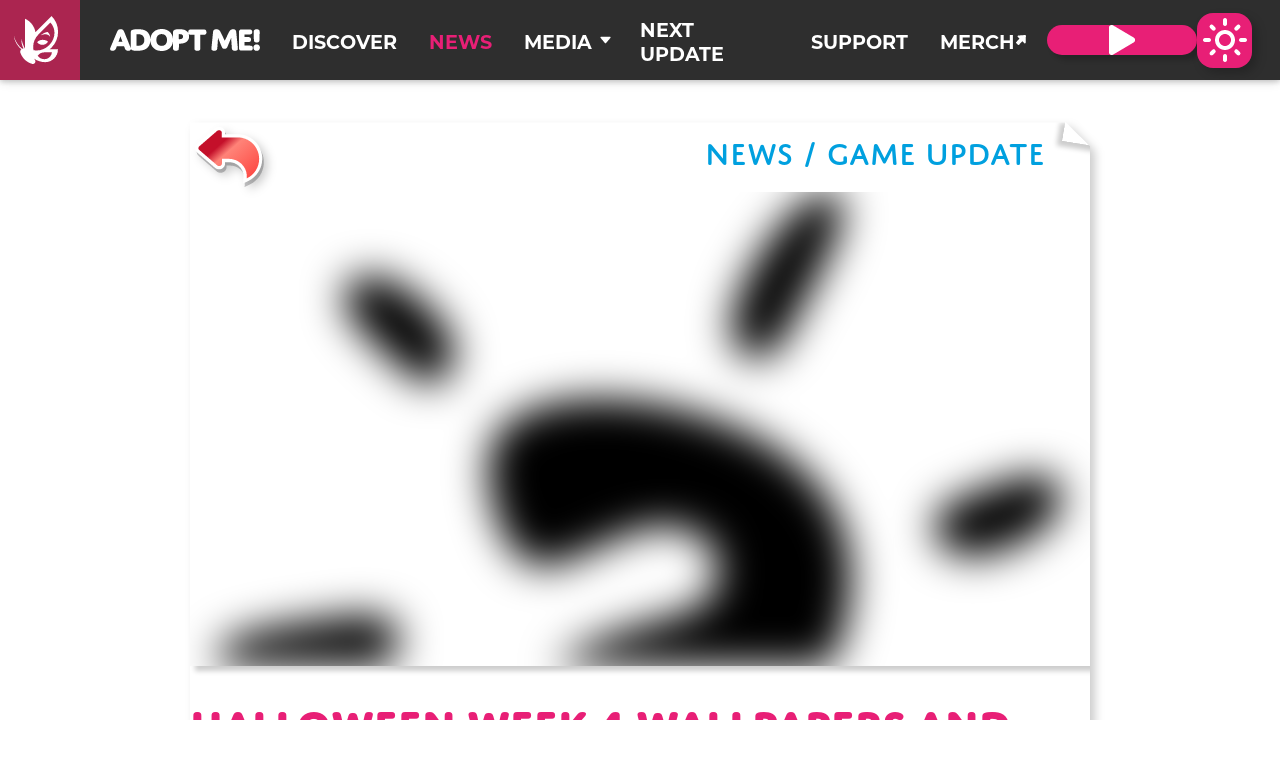

--- FILE ---
content_type: text/html; charset=utf-8
request_url: https://www.playadopt.me/news/halloween-week-4-wallpapers-and-coloring-pages
body_size: 17192
content:
<!DOCTYPE html><html lang="en"><head><meta charSet="utf-8"/><meta name="viewport" content="width=device-width, initial-scale=1, shrink-to-fit=no"/><link rel="canonical" href="https://www.playadopt.me/news/halloween-week-4-wallpapers-and-coloring-pages"/><meta property="og:url" content="https://www.playadopt.me/news/halloween-week-4-wallpapers-and-coloring-pages"/><meta name="twitter:site" content="@PlayAdoptMe"/><link rel="apple-touch-icon" sizes="180x180" href="/apple-touch-icon.png?v=2"/><link rel="icon" type="image/png" sizes="32x32" href="/favicon-32x32.png"/><link rel="icon" type="image/png" sizes="16x16" href="/favicon-16x16.png"/><link rel="manifest" href="/site.webmanifest?v=2"/><link rel="mask-icon" href="/safari-pinned-tab.svg?v=2" color="#5bbad5"/><link rel="shortcut icon" href="/favicon.ico?v=2"/><meta name="msapplication-TileColor" content="#e81f76"/><meta name="theme-color" content="#ffffff"/><link rel="icon" href="/favicon.ico"/><link rel="preload" as="image" imageSrcSet="/_next/static/media/Uplift-Games-Sigil.d3b5a1b9.svg 1x, /_next/static/media/Uplift-Games-Sigil.d3b5a1b9.svg 2x"/><link rel="preload" as="image" imageSrcSet="/_next/static/media/Adopt-Me-Logo.45f44d86.svg 640w, /_next/static/media/Adopt-Me-Logo.45f44d86.svg 750w, /_next/static/media/Adopt-Me-Logo.45f44d86.svg 828w, /_next/static/media/Adopt-Me-Logo.45f44d86.svg 1080w, /_next/static/media/Adopt-Me-Logo.45f44d86.svg 1200w, /_next/static/media/Adopt-Me-Logo.45f44d86.svg 1920w, /_next/static/media/Adopt-Me-Logo.45f44d86.svg 2048w, /_next/static/media/Adopt-Me-Logo.45f44d86.svg 3840w" imageSizes="100vw"/><title>HALLOWEEN WEEK 4 WALLPAPERS AND COLORING PAGES! ☠️🐴 - Adopt Me!</title><meta property="og:title" name="title" content="HALLOWEEN WEEK 4 WALLPAPERS AND COLORING PAGES! ☠️🐴 - Adopt Me!"/><meta name="twitter:title" content="HALLOWEEN WEEK 4 WALLPAPERS AND COLORING PAGES! ☠️🐴 - Adopt Me!"/><meta name="description" content="Happy update day, friends!! IT’S THE FINAL WEEK OF HALLOWEeEEeEEN 👻 Spooky scenery and darkness engulfed Adoption Island at the start of this month, but it’s finally KNIGHT TIME! "/><meta property="og:description" content="Happy update day, friends!! IT’S THE FINAL WEEK OF HALLOWEeEEeEEN 👻 Spooky scenery and darkness engulfed Adoption Island at the start of this month, but it’s finally KNIGHT TIME! "/><meta name="twitter:description" content="Happy update day, friends!! IT’S THE FINAL WEEK OF HALLOWEeEEeEEN 👻 Spooky scenery and darkness engulfed Adoption Island at the start of this month, but it’s finally KNIGHT TIME! "/><meta property="og:image" content="https://cdn.sanity.io/images/d4ypzn9i/production/ff72bc194033fc7023505a2cc156782a1c576d7b-1920x1080.png"/><meta property="og:image:secure_url" content="https://cdn.sanity.io/images/d4ypzn9i/production/ff72bc194033fc7023505a2cc156782a1c576d7b-1920x1080.png"/><meta name="twitter:image" content="https://cdn.sanity.io/images/d4ypzn9i/production/ff72bc194033fc7023505a2cc156782a1c576d7b-1920x1080.png"/><meta name="twitter:card" content="summary_large_image"/><meta name="next-head-count" content="26"/><style>html { 
--color-background: #ffffff;
--color-background-form: #f4f4f4;
--color-border-form: #d4d4d4;
--color-border-form-focus: #b5b5b5;
--color-text-primary: #363636;
--color-paper-smear-filter: ;
--color-controls-container-horizontal-line: #BFBFBF;
--color-theme-primary: #00A0DF;
--color-theme-secondary: #E81F76;
--color-theme-tertiary: #773DBD;
--color-theme-4-ary: #6ABF4B;
--color-theme-5-ary: #2ED9C3;
--color-theme-6-ary: #F6E948;
--color-theme-7-ary: #FF6C37; }</style><link rel="preconnect" href="https://use.typekit.net" crossorigin /><link rel="preload" href="/_next/static/css/029e8b0ddf0cd0b1.css" as="style"/><link rel="stylesheet" href="/_next/static/css/029e8b0ddf0cd0b1.css" data-n-g=""/><noscript data-n-css=""></noscript><script defer="" nomodule="" src="/_next/static/chunks/polyfills-42372ed130431b0a.js"></script><script src="/_next/static/chunks/webpack-c403eab8bb64e6db.js" defer=""></script><script src="/_next/static/chunks/framework-945b357d4a851f4b.js" defer=""></script><script src="/_next/static/chunks/main-11ddde4b71443c73.js" defer=""></script><script src="/_next/static/chunks/pages/_app-8a7d5799ebf91013.js" defer=""></script><script src="/_next/static/chunks/5e2a4920-87be081a661c64b0.js" defer=""></script><script src="/_next/static/chunks/545f34e4-a18cb72beb4f9850.js" defer=""></script><script src="/_next/static/chunks/9382-3f27651cc9e61dbc.js" defer=""></script><script src="/_next/static/chunks/5675-5d33426fca092a43.js" defer=""></script><script src="/_next/static/chunks/9545-bae6c71390f3da52.js" defer=""></script><script src="/_next/static/chunks/6720-630c8bac3fc074ed.js" defer=""></script><script src="/_next/static/chunks/144-1e151bf0e5ba84af.js" defer=""></script><script src="/_next/static/chunks/9105-856065845556f15b.js" defer=""></script><script src="/_next/static/chunks/6595-1e803c32c5597ef0.js" defer=""></script><script src="/_next/static/chunks/pages/news/%5Bslug%5D-e0e1bbf373f3f3d9.js" defer=""></script><script src="/_next/static/_mtH8-aHYmstGeViMQ3UT/_buildManifest.js" defer=""></script><script src="/_next/static/_mtH8-aHYmstGeViMQ3UT/_ssgManifest.js" defer=""></script><style data-href="https://use.typekit.net/umq7gbj.css">@import url("https://p.typekit.net/p.css?s=1&k=umq7gbj&ht=tk&f=16353.37461.37462.37463.37466.37467.37470.37471.13956.13959.13961.35891&a=90447839&app=typekit&e=css");@font-face{font-family:"montserrat";src:url("https://use.typekit.net/af/32b0e4/00000000000000007735a185/30/l?primer=7cdcb44be4a7db8877ffa5c0007b8dd865b3bbc383831fe2ea177f62257a9191&fvd=n4&v=3") format("woff2"),url("https://use.typekit.net/af/32b0e4/00000000000000007735a185/30/d?primer=7cdcb44be4a7db8877ffa5c0007b8dd865b3bbc383831fe2ea177f62257a9191&fvd=n4&v=3") format("woff"),url("https://use.typekit.net/af/32b0e4/00000000000000007735a185/30/a?primer=7cdcb44be4a7db8877ffa5c0007b8dd865b3bbc383831fe2ea177f62257a9191&fvd=n4&v=3") format("opentype");font-display:auto;font-style:normal;font-weight:400;font-stretch:normal}@font-face{font-family:"montserrat";src:url("https://use.typekit.net/af/ca31c7/00000000000000007735a18d/30/l?primer=7cdcb44be4a7db8877ffa5c0007b8dd865b3bbc383831fe2ea177f62257a9191&fvd=i4&v=3") format("woff2"),url("https://use.typekit.net/af/ca31c7/00000000000000007735a18d/30/d?primer=7cdcb44be4a7db8877ffa5c0007b8dd865b3bbc383831fe2ea177f62257a9191&fvd=i4&v=3") format("woff"),url("https://use.typekit.net/af/ca31c7/00000000000000007735a18d/30/a?primer=7cdcb44be4a7db8877ffa5c0007b8dd865b3bbc383831fe2ea177f62257a9191&fvd=i4&v=3") format("opentype");font-display:auto;font-style:italic;font-weight:400;font-stretch:normal}@font-face{font-family:"montserrat";src:url("https://use.typekit.net/af/6f175d/00000000000000007735a18f/30/l?primer=7cdcb44be4a7db8877ffa5c0007b8dd865b3bbc383831fe2ea177f62257a9191&fvd=n5&v=3") format("woff2"),url("https://use.typekit.net/af/6f175d/00000000000000007735a18f/30/d?primer=7cdcb44be4a7db8877ffa5c0007b8dd865b3bbc383831fe2ea177f62257a9191&fvd=n5&v=3") format("woff"),url("https://use.typekit.net/af/6f175d/00000000000000007735a18f/30/a?primer=7cdcb44be4a7db8877ffa5c0007b8dd865b3bbc383831fe2ea177f62257a9191&fvd=n5&v=3") format("opentype");font-display:auto;font-style:normal;font-weight:500;font-stretch:normal}@font-face{font-family:"montserrat";src:url("https://use.typekit.net/af/833d70/00000000000000007735a191/30/l?primer=7cdcb44be4a7db8877ffa5c0007b8dd865b3bbc383831fe2ea177f62257a9191&fvd=i5&v=3") format("woff2"),url("https://use.typekit.net/af/833d70/00000000000000007735a191/30/d?primer=7cdcb44be4a7db8877ffa5c0007b8dd865b3bbc383831fe2ea177f62257a9191&fvd=i5&v=3") format("woff"),url("https://use.typekit.net/af/833d70/00000000000000007735a191/30/a?primer=7cdcb44be4a7db8877ffa5c0007b8dd865b3bbc383831fe2ea177f62257a9191&fvd=i5&v=3") format("opentype");font-display:auto;font-style:italic;font-weight:500;font-stretch:normal}@font-face{font-family:"montserrat";src:url("https://use.typekit.net/af/73dbad/00000000000000007735a197/30/l?primer=7cdcb44be4a7db8877ffa5c0007b8dd865b3bbc383831fe2ea177f62257a9191&fvd=n7&v=3") format("woff2"),url("https://use.typekit.net/af/73dbad/00000000000000007735a197/30/d?primer=7cdcb44be4a7db8877ffa5c0007b8dd865b3bbc383831fe2ea177f62257a9191&fvd=n7&v=3") format("woff"),url("https://use.typekit.net/af/73dbad/00000000000000007735a197/30/a?primer=7cdcb44be4a7db8877ffa5c0007b8dd865b3bbc383831fe2ea177f62257a9191&fvd=n7&v=3") format("opentype");font-display:auto;font-style:normal;font-weight:700;font-stretch:normal}@font-face{font-family:"montserrat";src:url("https://use.typekit.net/af/6d739b/00000000000000007735a19a/30/l?primer=7cdcb44be4a7db8877ffa5c0007b8dd865b3bbc383831fe2ea177f62257a9191&fvd=i7&v=3") format("woff2"),url("https://use.typekit.net/af/6d739b/00000000000000007735a19a/30/d?primer=7cdcb44be4a7db8877ffa5c0007b8dd865b3bbc383831fe2ea177f62257a9191&fvd=i7&v=3") format("woff"),url("https://use.typekit.net/af/6d739b/00000000000000007735a19a/30/a?primer=7cdcb44be4a7db8877ffa5c0007b8dd865b3bbc383831fe2ea177f62257a9191&fvd=i7&v=3") format("opentype");font-display:auto;font-style:italic;font-weight:700;font-stretch:normal}@font-face{font-family:"montserrat";src:url("https://use.typekit.net/af/12552f/00000000000000007735a19f/30/l?primer=7cdcb44be4a7db8877ffa5c0007b8dd865b3bbc383831fe2ea177f62257a9191&fvd=n9&v=3") format("woff2"),url("https://use.typekit.net/af/12552f/00000000000000007735a19f/30/d?primer=7cdcb44be4a7db8877ffa5c0007b8dd865b3bbc383831fe2ea177f62257a9191&fvd=n9&v=3") format("woff"),url("https://use.typekit.net/af/12552f/00000000000000007735a19f/30/a?primer=7cdcb44be4a7db8877ffa5c0007b8dd865b3bbc383831fe2ea177f62257a9191&fvd=n9&v=3") format("opentype");font-display:auto;font-style:normal;font-weight:900;font-stretch:normal}@font-face{font-family:"montserrat";src:url("https://use.typekit.net/af/246c1c/00000000000000007735a1a1/30/l?primer=7cdcb44be4a7db8877ffa5c0007b8dd865b3bbc383831fe2ea177f62257a9191&fvd=i9&v=3") format("woff2"),url("https://use.typekit.net/af/246c1c/00000000000000007735a1a1/30/d?primer=7cdcb44be4a7db8877ffa5c0007b8dd865b3bbc383831fe2ea177f62257a9191&fvd=i9&v=3") format("woff"),url("https://use.typekit.net/af/246c1c/00000000000000007735a1a1/30/a?primer=7cdcb44be4a7db8877ffa5c0007b8dd865b3bbc383831fe2ea177f62257a9191&fvd=i9&v=3") format("opentype");font-display:auto;font-style:italic;font-weight:900;font-stretch:normal}@font-face{font-family:"jaf-domus-titling-web";src:url("https://use.typekit.net/af/e1e56a/000000000000000077359ff3/30/l?primer=7cdcb44be4a7db8877ffa5c0007b8dd865b3bbc383831fe2ea177f62257a9191&fvd=n7&v=3") format("woff2"),url("https://use.typekit.net/af/e1e56a/000000000000000077359ff3/30/d?primer=7cdcb44be4a7db8877ffa5c0007b8dd865b3bbc383831fe2ea177f62257a9191&fvd=n7&v=3") format("woff"),url("https://use.typekit.net/af/e1e56a/000000000000000077359ff3/30/a?primer=7cdcb44be4a7db8877ffa5c0007b8dd865b3bbc383831fe2ea177f62257a9191&fvd=n7&v=3") format("opentype");font-display:auto;font-style:normal;font-weight:700;font-stretch:normal}@font-face{font-family:"jaf-domus-titling-web";src:url("https://use.typekit.net/af/e737ac/000000000000000077359fff/30/l?primer=7cdcb44be4a7db8877ffa5c0007b8dd865b3bbc383831fe2ea177f62257a9191&fvd=n5&v=3") format("woff2"),url("https://use.typekit.net/af/e737ac/000000000000000077359fff/30/d?primer=7cdcb44be4a7db8877ffa5c0007b8dd865b3bbc383831fe2ea177f62257a9191&fvd=n5&v=3") format("woff"),url("https://use.typekit.net/af/e737ac/000000000000000077359fff/30/a?primer=7cdcb44be4a7db8877ffa5c0007b8dd865b3bbc383831fe2ea177f62257a9191&fvd=n5&v=3") format("opentype");font-display:auto;font-style:normal;font-weight:500;font-stretch:normal}@font-face{font-family:"jaf-domus-titling-web";src:url("https://use.typekit.net/af/aa0a7f/00000000000000007735a005/30/l?primer=7cdcb44be4a7db8877ffa5c0007b8dd865b3bbc383831fe2ea177f62257a9191&fvd=n8&v=3") format("woff2"),url("https://use.typekit.net/af/aa0a7f/00000000000000007735a005/30/d?primer=7cdcb44be4a7db8877ffa5c0007b8dd865b3bbc383831fe2ea177f62257a9191&fvd=n8&v=3") format("woff"),url("https://use.typekit.net/af/aa0a7f/00000000000000007735a005/30/a?primer=7cdcb44be4a7db8877ffa5c0007b8dd865b3bbc383831fe2ea177f62257a9191&fvd=n8&v=3") format("opentype");font-display:auto;font-style:normal;font-weight:800;font-stretch:normal}@font-face{font-family:"eds-market-regular-slant";src:url("https://use.typekit.net/af/74c458/00000000000000003b9b09c6/27/l?primer=7cdcb44be4a7db8877ffa5c0007b8dd865b3bbc383831fe2ea177f62257a9191&fvd=n4&v=3") format("woff2"),url("https://use.typekit.net/af/74c458/00000000000000003b9b09c6/27/d?primer=7cdcb44be4a7db8877ffa5c0007b8dd865b3bbc383831fe2ea177f62257a9191&fvd=n4&v=3") format("woff"),url("https://use.typekit.net/af/74c458/00000000000000003b9b09c6/27/a?primer=7cdcb44be4a7db8877ffa5c0007b8dd865b3bbc383831fe2ea177f62257a9191&fvd=n4&v=3") format("opentype");font-display:auto;font-style:normal;font-weight:400;font-stretch:normal}.tk-montserrat{font-family:"montserrat",sans-serif}.tk-jaf-domus-titling-web{font-family:"jaf-domus-titling-web",sans-serif}.tk-eds-market-regular-slant{font-family:"eds-market-regular-slant",sans-serif}</style></head><body><script>!function(){let r=window.matchMedia("(prefers-color-scheme: dark)").matches?"dark":"light",t=document.documentElement;Object.entries({background:{light:"#ffffff",dark:"#282828"},"background-form":{light:"#f4f4f4",dark:"#333333"},"border-form":{light:"#d4d4d4",dark:"#545454"},"border-form-focus":{light:"#b5b5b5",dark:"#737373"},"text-primary":{light:"#363636",dark:"#ffffff"},"paper-smear-filter":{light:"",dark:"brightness(0.156)"},"controls-container-horizontal-line":{light:"#BFBFBF",dark:"#00A0DF"}}).forEach((([e,f])=>{let o=`--color-${e}`;t.style.setProperty(o,f[r])}))}();</script><script>!function(){let e=document.documentElement;Object.entries({primary:{"adopt-me":"#00A0DF"},secondary:{"adopt-me":"#E81F76"},tertiary:{"adopt-me":"#773DBD"},"4-ary":{"adopt-me":"#6ABF4B"},"5-ary":{"adopt-me":"#2ED9C3"},"6-ary":{"adopt-me":"#F6E948"},"7-ary":{"adopt-me":"#FF6C37"}}).forEach((([t,a])=>{let o=`--color-theme-${t}`;e.style.setProperty(o,a["adopt-me"])}))}();</script><div id="__next"><style data-emotion="css 15oxe1o">.css-15oxe1o{--color-navbar-game-primary:#E81F76;}</style><style data-emotion="css u4p6pu">.css-u4p6pu{position:fixed;top:0;height:80px;width:100%;z-index:100;background:var(--color-navbar-dark-grey);color:var(--color-navbar-white);font-family:"montserrat",sans-serif;box-shadow:0 2px 5px 0 rgb(0 0 0 / 16%),0 2px 10px 0 rgb(0 0 0 / 12%);--color-navbar-game-primary:#E81F76;}</style><header class="navbar_navbar__2lBZA css-u4p6pu e1nzkhij2"><style data-emotion="css 1msud0">.css-1msud0{position:absolute;width:1px;height:1px;padding:0;margin:0;background-color:var(--color-navbar-white);border:3px solid var(--color-navbar-black);border-radius:16px;z-index:-1;-webkit-text-decoration:none;text-decoration:none;}.css-1msud0:focus{top:5vh;left:3vw;width:auto;height:auto;padding:1.25rem 1.5rem;font-size:2rem;z-index:100;}.css-1msud0:focus-visible{outline-offset:2px;outline:var(--focus-outline);outline-width:5px;}</style><a href="#main" class="css-1msud0 e1nzkhij17">Skip to Main Content</a><a href="#footer" class="css-1msud0 e1nzkhij17">Skip to Footer Content</a><style data-emotion="css mkgnve">.css-mkgnve{display:-webkit-box;display:-webkit-flex;display:-ms-flexbox;display:flex;height:100%;width:100%;}</style><nav aria-label="Main" class="css-mkgnve e1nzkhij3"><style data-emotion="css gmuwbf">.css-gmuwbf{display:-webkit-box;display:-webkit-flex;display:-ms-flexbox;display:flex;-webkit-align-items:center;-webkit-box-align:center;-ms-flex-align:center;align-items:center;-webkit-box-pack:center;-ms-flex-pack:center;-webkit-justify-content:center;justify-content:center;}</style><div class="css-gmuwbf e1nzkhij4"><style data-emotion="css j2zvnz">.css-j2zvnz{position:relative;height:100%;display:-webkit-box;display:-webkit-flex;display:-ms-flexbox;display:flex;-webkit-align-items:center;-webkit-box-align:center;-ms-flex-align:center;align-items:center;-webkit-box-pack:center;-ms-flex-pack:center;-webkit-justify-content:center;justify-content:center;padding-left:12px;padding-right:20px;background:var(--color-uplift-games-primary);transition-property:filter;transition-duration:80ms;transition-timing-function:cubic-bezier(0.1, 0.2, 0.3, 0.4);}.css-j2zvnz:hover,.css-j2zvnz:focus{-webkit-filter:brightness(109%);filter:brightness(109%);}.css-j2zvnz:focus-visible{outline:var(--focus-outline);}</style><a href="https://uplift.games/" target="_blank" rel="noopener noreferrer" class="css-j2zvnz e1nzkhij5"><span style="box-sizing:border-box;display:inline-block;overflow:hidden;width:initial;height:initial;background:none;opacity:1;border:0;margin:0;padding:0;position:relative;max-width:100%"><span style="box-sizing:border-box;display:block;width:initial;height:initial;background:none;opacity:1;border:0;margin:0;padding:0;max-width:100%"><img style="display:block;max-width:100%;width:initial;height:initial;background:none;opacity:1;border:0;margin:0;padding:0" alt="" aria-hidden="true" src="data:image/svg+xml,%3csvg%20xmlns=%27http://www.w3.org/2000/svg%27%20version=%271.1%27%20width=%2748%27%20height=%2748%27/%3e"/></span><img alt="Uplift Games" srcSet="/_next/static/media/Uplift-Games-Sigil.d3b5a1b9.svg 1x, /_next/static/media/Uplift-Games-Sigil.d3b5a1b9.svg 2x" src="/_next/static/media/Uplift-Games-Sigil.d3b5a1b9.svg" decoding="async" data-nimg="intrinsic" style="position:absolute;top:0;left:0;bottom:0;right:0;box-sizing:border-box;padding:0;border:none;margin:auto;display:block;width:0;height:0;min-width:100%;max-width:100%;min-height:100%;max-height:100%"/></span><span class="visually-hidden-accessible">(Opens in a new tab)</span></a></div><style data-emotion="css 1rr4qq7">.css-1rr4qq7{-webkit-flex:1;-ms-flex:1;flex:1;}</style><div class="css-1rr4qq7 e1nzkhij6"><style data-emotion="css 17cdmfr">.css-17cdmfr{display:-webkit-box;display:-webkit-flex;display:-ms-flexbox;display:flex;}@media (max-width: 991px){.css-17cdmfr{display:none;}}</style><div role="navigation" aria-label="Primary Site Links" class="css-17cdmfr e1nzkhij7"><style data-emotion="css 1mnhlnj">.css-1mnhlnj{height:80px;display:-webkit-box;display:-webkit-flex;display:-ms-flexbox;display:flex;-webkit-align-items:center;-webkit-box-align:center;-ms-flex-align:center;align-items:center;-webkit-box-pack:center;-ms-flex-pack:center;-webkit-justify-content:center;justify-content:center;padding-right:16px;padding-left:30px;}@media (max-width: 991px){.css-1mnhlnj{padding-inline:0;}}</style><div class="css-1mnhlnj e1nzkhij0"><style data-emotion="css 1njfln3">.css-1njfln3{position:relative;height:100%;width:150px;display:-webkit-box;display:-webkit-flex;display:-ms-flexbox;display:flex;-webkit-align-items:center;-webkit-box-align:center;-ms-flex-align:center;align-items:center;-webkit-box-pack:center;-ms-flex-pack:center;-webkit-justify-content:center;justify-content:center;transition-property:filter;transition-duration:80ms;transition-timing-function:cubic-bezier(0.1, 0.2, 0.3, 0.4);}.css-1njfln3:hover,.css-1njfln3:focus{-webkit-filter:brightness(82%);filter:brightness(82%);}.css-1njfln3:focus-visible{outline-offset:1px;outline:var(--focus-outline);}@media (max-width: 991px){.css-1njfln3{width:45vw;max-width:180px;height:100%;}}</style><a href="/" class="css-1njfln3 e1nzkhij1"><span style="box-sizing:border-box;display:block;overflow:hidden;width:initial;height:initial;background:none;opacity:1;border:0;margin:0;padding:0;position:absolute;top:0;left:0;bottom:0;right:0"><img alt="Adopt Me Home" sizes="100vw" srcSet="/_next/static/media/Adopt-Me-Logo.45f44d86.svg 640w, /_next/static/media/Adopt-Me-Logo.45f44d86.svg 750w, /_next/static/media/Adopt-Me-Logo.45f44d86.svg 828w, /_next/static/media/Adopt-Me-Logo.45f44d86.svg 1080w, /_next/static/media/Adopt-Me-Logo.45f44d86.svg 1200w, /_next/static/media/Adopt-Me-Logo.45f44d86.svg 1920w, /_next/static/media/Adopt-Me-Logo.45f44d86.svg 2048w, /_next/static/media/Adopt-Me-Logo.45f44d86.svg 3840w" src="/_next/static/media/Adopt-Me-Logo.45f44d86.svg" decoding="async" data-nimg="fill" style="position:absolute;top:0;left:0;bottom:0;right:0;box-sizing:border-box;padding:0;border:none;margin:auto;display:block;width:0;height:0;min-width:100%;max-width:100%;min-height:100%;max-height:100%"/></span></a></div><style data-emotion="css c0nxyw">.css-c0nxyw{position:relative;display:-webkit-inline-box;display:-webkit-inline-flex;display:-ms-inline-flexbox;display:inline-flex;min-height:80px;}@media (max-width: 991px){.css-c0nxyw{-webkit-box-flex-flow:column;-webkit-flex-flow:column;-ms-flex-flow:column;flex-flow:column;-webkit-box-pack:center;-ms-flex-pack:center;-webkit-justify-content:center;justify-content:center;-webkit-align-items:start;-webkit-box-align:start;-ms-flex-align:start;align-items:start;min-height:0;margin-top:20px;margin-inline:12px;}}</style><div class="css-c0nxyw e117kliq0"><style data-emotion="css 1f95c9b">.css-1f95c9b{display:-webkit-box;display:-webkit-flex;display:-ms-flexbox;display:flex;margin-inline:8px;padding:0;-webkit-flex-direction:column;-ms-flex-direction:column;flex-direction:column;-webkit-box-pack:center;-ms-flex-pack:center;-webkit-justify-content:center;justify-content:center;color:var(--color-navbar-white);font-size:1.2rem;font-weight:700;-webkit-text-decoration:none;text-decoration:none;text-transform:uppercase;}.css-1f95c9b:hover .e117kliq1,.css-1f95c9b:focus .e117kliq1,.css-1f95c9b:active .e117kliq1{color:var(--color-navbar-white);background-color:var(--color-navbar-game-primary);box-shadow:5px 5px 5px rgba(0, 0, 0, 0.2);}.css-1f95c9b:focus-visible{outline:none;}.css-1f95c9b:focus-visible .e117kliq1{outline-offset:2px;outline:var(--focus-outline);}@media (min-width: 992px) and (max-width: 1199px){.css-1f95c9b{margin-inline:4px;}}@media (max-width: 991px){.css-1f95c9b{margin:0;width:100%;}}</style><a aria-current="false" href="/discover" class="css-1f95c9b e117kliq2"><style data-emotion="css gas09x">.css-gas09x{padding-top:8px;padding-left:16px;padding-right:16px;padding-bottom:6px;margin-top:2px;border-radius:10px;}@media (min-width: 992px) and (max-width: 1199px){.css-gas09x{padding-left:8px;padding-right:8px;}}</style><span class="css-gas09x e117kliq1">Discover</span></a></div><div class="css-c0nxyw e117kliq0"><style data-emotion="css 1ls0ace">.css-1ls0ace{display:-webkit-box;display:-webkit-flex;display:-ms-flexbox;display:flex;margin-inline:8px;padding:0;-webkit-flex-direction:column;-ms-flex-direction:column;flex-direction:column;-webkit-box-pack:center;-ms-flex-pack:center;-webkit-justify-content:center;justify-content:center;color:var(--color-navbar-game-primary);font-size:1.2rem;font-weight:700;-webkit-text-decoration:none;text-decoration:none;text-transform:uppercase;}.css-1ls0ace:hover .e117kliq1,.css-1ls0ace:focus .e117kliq1,.css-1ls0ace:active .e117kliq1{color:var(--color-navbar-white);background-color:var(--color-navbar-game-primary);box-shadow:5px 5px 5px rgba(0, 0, 0, 0.2);}.css-1ls0ace:focus-visible{outline:none;}.css-1ls0ace:focus-visible .e117kliq1{outline-offset:2px;outline:var(--focus-outline);}@media (min-width: 992px) and (max-width: 1199px){.css-1ls0ace{margin-inline:4px;}}@media (max-width: 991px){.css-1ls0ace{margin:0;width:100%;}}</style><a aria-current="page" href="/news" class="css-1ls0ace e117kliq2"><span class="css-gas09x e117kliq1">News</span></a></div><div class="css-c0nxyw e117kliq0"><style data-emotion="css acsxzt">.css-acsxzt{font-family:inherit;overflow:visible;border:none;background:none;position:relative;display:-webkit-box;display:-webkit-flex;display:-ms-flexbox;display:flex;height:100%;margin-inline:8px;padding:0;-webkit-flex-direction:column;-ms-flex-direction:column;flex-direction:column;-webkit-box-pack:center;-ms-flex-pack:center;-webkit-justify-content:center;justify-content:center;color:var(--color-navbar-white);font-size:1.2rem;font-weight:700;-webkit-text-decoration:none;text-decoration:none;text-transform:uppercase;}.css-acsxzt:focus,.css-acsxzt:active{outline:none;}.css-acsxzt:hover,.css-acsxzt:focus,.css-acsxzt:focus-visible,.css-acsxzt:active{color:var(--color-navbar-white);}.css-acsxzt:hover .e117kliq6,.css-acsxzt:focus .e117kliq6,.css-acsxzt:focus-visible .e117kliq6,.css-acsxzt:active .e117kliq6{color:var(--color-navbar-white);background-color:var(--color-navbar-game-primary);}.css-acsxzt:focus-visible .e117kliq6{box-shadow:5px 5px 5px rgba(0, 0, 0, 0.2);outline-offset:2px;outline:var(--focus-outline);}@media (max-width: 991px){.css-acsxzt{margin:0;width:100%;}}.css-acsxzt:active+.e117kliq3,.css-acsxzt:hover+.e117kliq3,.css-acsxzt:focus+.e117kliq3,.css-acsxzt:focus-within+.e117kliq3{opacity:1;top:55.5px;}@media (max-width: 991px){.css-acsxzt:active+.e117kliq3,.css-acsxzt:hover+.e117kliq3,.css-acsxzt:focus+.e117kliq3,.css-acsxzt:focus-within+.e117kliq3{top:5px;}}</style><a aria-current="false" href="/media" class="css-acsxzt e117kliq11"><style data-emotion="css d7gaab">.css-d7gaab{padding-top:8px;padding-left:16px;padding-right:16px;padding-bottom:6px;margin-top:2px;border-radius:10px;padding-right:32px;}@media (min-width: 992px) and (max-width: 1199px){.css-d7gaab{padding-left:8px;padding-right:8px;}}@media (min-width: 992px) and (max-width: 1199px){.css-d7gaab{padding-right:32px;}}@media (max-width: 991px){.css-d7gaab{width:100%;}}</style><span class="css-d7gaab e117kliq6">Media</span><style data-emotion="css 1hajwxj">.css-1hajwxj{position:absolute;display:grid;place-items:center;height:100%;width:37px;top:0;right:0;pointer-events:none;}</style><div class="css-1hajwxj e117kliq9"><style data-emotion="css ag5zne">.css-ag5zne{color:inherit;height:1rem;}</style><svg stroke="currentColor" fill="currentColor" stroke-width="0" viewBox="0 0 512 512" class="css-ag5zne e117kliq10" height="1em" width="1em" xmlns="http://www.w3.org/2000/svg"><path d="M98 190.06l139.78 163.12a24 24 0 0036.44 0L414 190.06c13.34-15.57 2.28-39.62-18.22-39.62h-279.6c-20.5 0-31.56 24.05-18.18 39.62z"></path></svg></div></a><style data-emotion="css 2gxvbs">.css-2gxvbs{opacity:0;top:-1000px;position:absolute;min-width:250px;padding:12px;border-radius:10px;background:var(--color-navbar-white);box-shadow:2px 2px 10px rgb(0 0 0 / 40%);}.css-2gxvbs:hover,.css-2gxvbs:focus,.css-2gxvbs:focus-within{opacity:1;top:55.5px;}.css-2gxvbs:focus-visible{outline:var(--focus-outline);}.css-2gxvbs:before{content:"";position:absolute;left:28%;margin-left:-5px;border-width:13px;border-style:solid;top:calc(0% - 20px);border-color:transparent;border-bottom-color:var(--color-navbar-white);}@media (max-width: 991px){.css-2gxvbs{position:relative;margin:0;width:100%;top:5px;right:0;padding:8px;height:auto;}.css-2gxvbs:before{left:unset;right:5px;}.css-2gxvbs:hover,.css-2gxvbs:focus,.css-2gxvbs:focus-within{height:auto;top:0;right:0;padding:8px;}}</style><ul class="css-2gxvbs e117kliq3"><style data-emotion="css h5mk2c">.css-h5mk2c{display:block;width:100%;font-family:"montserrat",sans-serif;font-weight:700;list-style:none;font-size:1rem;color:var(--color-navbar-game-primary);border-radius:10px;}.css-h5mk2c:hover,.css-h5mk2c:focus,.css-h5mk2c:focus-within{color:var(--color-navbar-white);background-color:var(--color-navbar-game-primary);cursor:pointer;box-shadow:5px 5px 5px rgba(0, 0, 0, 0.2);}</style><li class="css-h5mk2c e117kliq4"><style data-emotion="css 17enpbw">.css-17enpbw{display:inline-block;width:100%;padding-block:10px;padding-inline:16px;color:inherit;border-radius:10px;-webkit-text-decoration:none;text-decoration:none;}.css-17enpbw:focus-visible{outline:var(--focus-outline);outline-color:var(--color-navbar-black);}</style><a href="/media/wallpapers" class="css-17enpbw e117kliq5">Wallpapers</a></li><li class="css-h5mk2c e117kliq4"><a href="/media/coloring-pages" class="css-17enpbw e117kliq5">Coloring Pages</a></li><li class="css-h5mk2c e117kliq4"><a href="https://youtube.com/playlist?list=PLPXSPwlElrHR3jY0oVWqJ6wU2IcTxSKGf" target="_blank" rel="noopener noreferrer" class="css-17enpbw e117kliq5">Original Music<!-- --> <span class="visually-hidden-accessible">(Opens in a new tab)</span> <style data-emotion="css 10cla59">.css-10cla59{color:inherit;height:10px;}</style><svg version="1.1" xmlns="http://www.w3.org/2000/svg" x="0px" y="0px" width="20px" height="20px" viewBox="0 0 11.8 11.8" enable-background="new 0 0 11.8 11.8" xml:space="preserve" class="css-10cla59"><g><path fill="currentColor" d="M10.9,0L2.8,0.6c-0.9,0.1-1.3,1-0.7,1.6l7.7,7.5c0.6,0.6,1.5,0.3,1.6-0.8l0.3-8 C11.7,0.4,11.3,0,10.9,0z"></path><path fill="currentColor" d="M2.2,11.5L0.3,9.7c-0.4-0.4-0.4-1,0-1.4l4-4.2c0.4-0.4,1-0.4,1.4,0l1.9,1.8c0.4,0.4,0.4,1,0,1.4 l-4,4.2C3.2,11.9,2.6,11.9,2.2,11.5z"></path></g></svg></a></li></ul></div><div class="css-c0nxyw e117kliq0"><a aria-current="false" href="/countdown" class="css-1f95c9b e117kliq2"><span class="css-gas09x e117kliq1">Next Update</span></a></div><div class="css-c0nxyw e117kliq0"><a aria-current="false" href="/support" class="css-1f95c9b e117kliq2"><span class="css-gas09x e117kliq1">Support</span></a></div><div class="css-c0nxyw e117kliq0"><a href="http://merch.playadopt.me" aria-current="false" target="_blank" rel="noopener noreferrer" class="css-1f95c9b e117kliq2"><style data-emotion="css ki25hj">.css-ki25hj{padding-top:8px;padding-left:16px;padding-right:32px;padding-bottom:6px;margin-top:2px;border-radius:10px;}@media (min-width: 992px) and (max-width: 1199px){.css-ki25hj{padding-left:8px;padding-right:32px;}}</style><span class="css-ki25hj e117kliq1">Merch<!-- --> <span class="visually-hidden-accessible">(Opens in a new tab)</span></span><style data-emotion="css kparfe">.css-kparfe{position:absolute;display:grid;place-items:center;height:100%;width:37px;top:0;right:0;pointer-events:none;width:53px;}@media (max-width: 991px){.css-kparfe{width:40px;}}</style><div class="css-kparfe e117kliq8"><style data-emotion="css 1ywuai4">.css-1ywuai4{color:var(--color-navbar-white);height:10px;}</style><svg version="1.1" xmlns="http://www.w3.org/2000/svg" x="0px" y="0px" width="20px" height="20px" viewBox="0 0 11.8 11.8" enable-background="new 0 0 11.8 11.8" xml:space="preserve" class="css-1ywuai4"><g><path fill="#FFFFFF" d="M10.9,0L2.8,0.6c-0.9,0.1-1.3,1-0.7,1.6l7.7,7.5c0.6,0.6,1.5,0.3,1.6-0.8l0.3-8 C11.7,0.4,11.3,0,10.9,0z"></path><path fill="#FFFFFF" d="M2.2,11.5L0.3,9.7c-0.4-0.4-0.4-1,0-1.4l4-4.2c0.4-0.4,1-0.4,1.4,0l1.9,1.8c0.4,0.4,0.4,1,0,1.4 l-4,4.2C3.2,11.9,2.6,11.9,2.2,11.5z"></path></g></svg></div></a></div></div><style data-emotion="css 1lt835l">.css-1lt835l{display:none;-webkit-align-items:center;-webkit-box-align:center;-ms-flex-align:center;align-items:center;-webkit-box-pack:center;-ms-flex-pack:center;-webkit-justify-content:center;justify-content:center;min-height:80px;}@media (max-width: 991px){.css-1lt835l{display:-webkit-box;display:-webkit-flex;display:-ms-flexbox;display:flex;}}</style><div class="css-1lt835l e1nzkhij16"><div class="css-1mnhlnj e1nzkhij0"><a href="/" class="css-1njfln3 e1nzkhij1"><span style="box-sizing:border-box;display:block;overflow:hidden;width:initial;height:initial;background:none;opacity:1;border:0;margin:0;padding:0;position:absolute;top:0;left:0;bottom:0;right:0"><img alt="Adopt Me Home" sizes="100vw" srcSet="/_next/static/media/Adopt-Me-Logo.45f44d86.svg 640w, /_next/static/media/Adopt-Me-Logo.45f44d86.svg 750w, /_next/static/media/Adopt-Me-Logo.45f44d86.svg 828w, /_next/static/media/Adopt-Me-Logo.45f44d86.svg 1080w, /_next/static/media/Adopt-Me-Logo.45f44d86.svg 1200w, /_next/static/media/Adopt-Me-Logo.45f44d86.svg 1920w, /_next/static/media/Adopt-Me-Logo.45f44d86.svg 2048w, /_next/static/media/Adopt-Me-Logo.45f44d86.svg 3840w" src="/_next/static/media/Adopt-Me-Logo.45f44d86.svg" decoding="async" data-nimg="fill" style="position:absolute;top:0;left:0;bottom:0;right:0;box-sizing:border-box;padding:0;border:none;margin:auto;display:block;width:0;height:0;min-width:100%;max-width:100%;min-height:100%;max-height:100%"/></span></a></div></div></div><style data-emotion="css 1i8cm8b">.css-1i8cm8b{display:-webkit-box;display:-webkit-flex;display:-ms-flexbox;display:flex;-webkit-align-items:center;-webkit-box-align:center;-ms-flex-align:center;align-items:center;-webkit-box-pack:center;-ms-flex-pack:center;-webkit-justify-content:center;justify-content:center;padding-right:28px;}@media (max-width: 991px){.css-1i8cm8b{padding-right:22px;}}</style><div class="css-1i8cm8b e1nzkhij9"><style data-emotion="css 1a4gfaj">.css-1a4gfaj{display:-webkit-box;display:-webkit-flex;display:-ms-flexbox;display:flex;-webkit-align-items:center;-webkit-box-align:center;-ms-flex-align:center;align-items:center;-webkit-box-pack:center;-ms-flex-pack:center;-webkit-justify-content:center;justify-content:center;gap:12px;}@media (max-width: 991px){.css-1a4gfaj{display:none;}}</style><div class="css-1a4gfaj e1nzkhij10"><style data-emotion="css 1mya5">.css-1mya5{display:-webkit-box;display:-webkit-flex;display:-ms-flexbox;display:flex;-webkit-box-pack:center;-ms-flex-pack:center;-webkit-justify-content:center;justify-content:center;-webkit-align-items:center;-webkit-box-align:center;-ms-flex-align:center;align-items:center;width:150px;max-width:33vw;padding-block:12px;padding-inline:10px;background-color:var(--color-navbar-game-primary);color:var(--color-navbar-white);border-radius:16px;box-shadow:5px 5px 5px rgba(0, 0, 0, 0.2);transition-property:filter;transition-duration:80ms;transition-timing-function:cubic-bezier(0.1, 0.2, 0.3, 0.4);}.css-1mya5:hover,.css-1mya5:focus,.css-1mya5:focus-within{cursor:pointer;-webkit-filter:brightness(109%);filter:brightness(109%);}.css-1mya5:focus-visible{outline-offset:2px;outline:var(--focus-outline);}@media (max-width: 991px){.css-1mya5{width:110px;}}</style><a href="https://ro.blox.com/Ebh5?af_dp=roblox%3A%2F%2FplaceId%3D920587237%26launchData%3Dutm1%25253A0%25252C0%25252Cweb-link%25252Cnavbar-play-button%25252C%25253B&amp;af_web_dp=https%3A%2F%2Fwww.roblox.com%2Fgames%2Fstart%3FplaceId%3D920587237%26launchData%3Dutm1%25253A0%25252C0%25252Cweb-link%25252Cnavbar-play-button%25252C%25253B&amp;deep_link_value=https%3A%2F%2Fwww.roblox.com%2Fgames%2Fstart%3FplaceId%3D920587237%26launchData%3Dutm1%25253A0%25252C0%25252Cweb-link%25252Cnavbar-play-button%25252C%25253B" aria-label="Visit Adopt Me on Roblox. (Opens in a new tab)" target="_blank" rel="noopener noreferrer" class="css-1mya5 e1lv8bsl0"><style data-emotion="css 1nsz27u">.css-1nsz27u{height:30px;width:30px;}</style><svg stroke="currentColor" fill="currentColor" stroke-width="0" viewBox="0 0 448 512" class="css-1nsz27u e1lv8bsl1" height="1em" width="1em" xmlns="http://www.w3.org/2000/svg"><path d="M424.4 214.7L72.4 6.6C43.8-10.3 0 6.1 0 47.9V464c0 37.5 40.7 60.1 72.4 41.3l352-208c31.4-18.5 31.5-64.1 0-82.6z"></path></svg></a><style data-emotion="css 1p4c898">.css-1p4c898{display:block;width:55px;height:55px;margin:auto;padding:3.5px;background-color:var(--color-navbar-game-primary);border-radius:16px;-webkit-filter:drop-shadow(5px 5px 5px rgba(0, 0, 0, 0.2));filter:drop-shadow(5px 5px 5px rgba(0, 0, 0, 0.2));line-height:0;}.css-1p4c898:hover{cursor:pointer;-webkit-filter:brightness(109%);filter:brightness(109%);}.css-1p4c898:active,.css-1p4c898:focus{outline:none;}.css-1p4c898:focus-visible{outline-offset:2px;outline:var(--focus-outline);}</style><button aria-label="Switch color theme to Dark Mode" class="css-1p4c898 e17x2u790"><style data-emotion="css 1yv36x9 animation-g2pfpi">@media (prefers-reduced-motion: no-preference){.css-1yv36x9{-webkit-animation:animation-g2pfpi 120ms ease forwards;animation:animation-g2pfpi 120ms ease forwards;}}@-webkit-keyframes animation-g2pfpi{0%{-webkit-transform:rotate(360deg) scale(0%);-moz-transform:rotate(360deg) scale(0%);-ms-transform:rotate(360deg) scale(0%);transform:rotate(360deg) scale(0%);}100%{-webkit-transform:rotate(0deg) scale(100%);-moz-transform:rotate(0deg) scale(100%);-ms-transform:rotate(0deg) scale(100%);transform:rotate(0deg) scale(100%);}}@keyframes animation-g2pfpi{0%{-webkit-transform:rotate(360deg) scale(0%);-moz-transform:rotate(360deg) scale(0%);-ms-transform:rotate(360deg) scale(0%);transform:rotate(360deg) scale(0%);}100%{-webkit-transform:rotate(0deg) scale(100%);-moz-transform:rotate(0deg) scale(100%);-ms-transform:rotate(0deg) scale(100%);transform:rotate(0deg) scale(100%);}}</style><div class="css-1yv36x9 e17x2u791"><style data-emotion="css 198mxhv">.css-198mxhv{height:48px;width:48px;color:#ffffff;}</style><svg stroke="currentColor" fill="currentColor" stroke-width="0" viewBox="0 0 24 24" class="css-198mxhv e17x2u792" height="1em" width="1em" xmlns="http://www.w3.org/2000/svg"><path fill="none" d="M0 0h24v24H0z"></path><path d="M12 9c1.65 0 3 1.35 3 3s-1.35 3-3 3-3-1.35-3-3 1.35-3 3-3m0-2c-2.76 0-5 2.24-5 5s2.24 5 5 5 5-2.24 5-5-2.24-5-5-5zM2 13h2c.55 0 1-.45 1-1s-.45-1-1-1H2c-.55 0-1 .45-1 1s.45 1 1 1zm18 0h2c.55 0 1-.45 1-1s-.45-1-1-1h-2c-.55 0-1 .45-1 1s.45 1 1 1zM11 2v2c0 .55.45 1 1 1s1-.45 1-1V2c0-.55-.45-1-1-1s-1 .45-1 1zm0 18v2c0 .55.45 1 1 1s1-.45 1-1v-2c0-.55-.45-1-1-1s-1 .45-1 1zM5.99 4.58a.996.996 0 00-1.41 0 .996.996 0 000 1.41l1.06 1.06c.39.39 1.03.39 1.41 0s.39-1.03 0-1.41L5.99 4.58zm12.37 12.37a.996.996 0 00-1.41 0 .996.996 0 000 1.41l1.06 1.06c.39.39 1.03.39 1.41 0a.996.996 0 000-1.41l-1.06-1.06zm1.06-10.96a.996.996 0 000-1.41.996.996 0 00-1.41 0l-1.06 1.06c-.39.39-.39 1.03 0 1.41s1.03.39 1.41 0l1.06-1.06zM7.05 18.36a.996.996 0 000-1.41.996.996 0 00-1.41 0l-1.06 1.06c-.39.39-.39 1.03 0 1.41s1.03.39 1.41 0l1.06-1.06z"></path></svg></div></button></div><style data-emotion="css 1dppe18">.css-1dppe18{display:none;}@media (max-width: 991px){.css-1dppe18{display:block;}}</style><div class="css-1dppe18"><div><div class="bm-overlay" style="position:fixed;z-index:1000;width:100%;height:100%;background:rgba(0, 0, 0, 0.3);opacity:0;-moz-transform:translate3d(100%, 0, 0);-ms-transform:translate3d(100%, 0, 0);-o-transform:translate3d(100%, 0, 0);-webkit-transform:translate3d(100%, 0, 0);transform:translate3d(100%, 0, 0);transition:opacity 0.3s, transform 0s 0.3s;top:0;left:0"></div><div><div class="bm-burger-button navbar_burger-button__3DW0B" style="z-index:1000;position:relative;width:55px;height:55px"><button type="button" id="react-burger-menu-btn" style="position:absolute;left:0;top:0;z-index:1;width:100%;height:100%;margin:0;padding:0;border:none;font-size:0;background:transparent;cursor:pointer">Open Menu</button><style data-emotion="css zac61s">.css-zac61s{display:block;padding:3.5px;background-color:var(--color-navbar-game-primary);border-radius:16px;-webkit-filter:drop-shadow(5px 5px 5px rgba(0, 0, 0, 0.2));filter:drop-shadow(5px 5px 5px rgba(0, 0, 0, 0.2));line-height:0;}.css-zac61s:hover,.css-zac61s:focus,.css-zac61s:active{cursor:pointer;opacity:0.75;}</style><div class="bm-icon css-zac61s e1nzkhij12" style="width:100%;height:100%"><style data-emotion="css tv7ljw">.css-tv7ljw{height:48px;width:48px;color:var(--color-navbar-white);}</style><svg stroke="currentColor" fill="currentColor" stroke-width="0" viewBox="0 0 20 20" aria-hidden="true" class="css-tv7ljw e1nzkhij13" height="1em" width="1em" xmlns="http://www.w3.org/2000/svg"><path fill-rule="evenodd" d="M3 5a1 1 0 011-1h12a1 1 0 110 2H4a1 1 0 01-1-1zM3 10a1 1 0 011-1h12a1 1 0 110 2H4a1 1 0 01-1-1zM3 15a1 1 0 011-1h12a1 1 0 110 2H4a1 1 0 01-1-1z" clip-rule="evenodd"></path></svg></div></div></div><div id="" class="bm-menu-wrap" style="position:fixed;right:0;z-index:1100;width:300px;height:100%;-moz-transform:translate3d(100%, 0, 0);-ms-transform:translate3d(100%, 0, 0);-o-transform:translate3d(100%, 0, 0);-webkit-transform:translate3d(100%, 0, 0);transform:translate3d(100%, 0, 0);transition:all 0.5s;top:0;background:var(--color-navbar-dark-grey)" aria-hidden="true"><div class="bm-menu" style="height:100%;box-sizing:border-box;overflow:hidden"><nav class="bm-item-list" style="height:100%;display:flex;flex-direction:column;gap:20"><style data-emotion="css xmaie8">.css-xmaie8{display:none;-webkit-align-items:center;-webkit-box-align:center;-ms-flex-align:center;align-items:center;-webkit-box-pack:start;-ms-flex-pack:start;-webkit-justify-content:flex-start;justify-content:flex-start;margin-left:5px;margin-bottom:-20px;}@media (max-width: 991px){.css-xmaie8{position:relative;height:80px;max-width:100%;left:22px;display:-webkit-box!important;display:-webkit-flex!important;display:-ms-flexbox!important;display:flex!important;-webkit-box-pack:start;-ms-flex-pack:start;-webkit-justify-content:flex-start;justify-content:flex-start;padding-right:99px;}}</style><div class="bm-item css-xmaie8 e1nzkhij8" style="display:inherit" tabindex="-1"><a href="https://ro.blox.com/Ebh5?af_dp=roblox%3A%2F%2FplaceId%3D920587237%26launchData%3Dutm1%25253A0%25252C0%25252Cweb-link%25252Cnavbar-play-button%25252C%25253B&amp;af_web_dp=https%3A%2F%2Fwww.roblox.com%2Fgames%2Fstart%3FplaceId%3D920587237%26launchData%3Dutm1%25253A0%25252C0%25252Cweb-link%25252Cnavbar-play-button%25252C%25253B&amp;deep_link_value=https%3A%2F%2Fwww.roblox.com%2Fgames%2Fstart%3FplaceId%3D920587237%26launchData%3Dutm1%25253A0%25252C0%25252Cweb-link%25252Cnavbar-play-button%25252C%25253B" aria-label="Visit Adopt Me on Roblox. (Opens in a new tab)" target="_blank" rel="noopener noreferrer" class="css-1mya5 e1lv8bsl0"><svg stroke="currentColor" fill="currentColor" stroke-width="0" viewBox="0 0 448 512" class="css-1nsz27u e1lv8bsl1" height="1em" width="1em" xmlns="http://www.w3.org/2000/svg"><path d="M424.4 214.7L72.4 6.6C43.8-10.3 0 6.1 0 47.9V464c0 37.5 40.7 60.1 72.4 41.3l352-208c31.4-18.5 31.5-64.1 0-82.6z"></path></svg></a><button aria-label="Switch color theme to Dark Mode" class="css-1p4c898 e17x2u790"><div class="css-1yv36x9 e17x2u791"><svg stroke="currentColor" fill="currentColor" stroke-width="0" viewBox="0 0 24 24" class="css-198mxhv e17x2u792" height="1em" width="1em" xmlns="http://www.w3.org/2000/svg"><path fill="none" d="M0 0h24v24H0z"></path><path d="M12 9c1.65 0 3 1.35 3 3s-1.35 3-3 3-3-1.35-3-3 1.35-3 3-3m0-2c-2.76 0-5 2.24-5 5s2.24 5 5 5 5-2.24 5-5-2.24-5-5-5zM2 13h2c.55 0 1-.45 1-1s-.45-1-1-1H2c-.55 0-1 .45-1 1s.45 1 1 1zm18 0h2c.55 0 1-.45 1-1s-.45-1-1-1h-2c-.55 0-1 .45-1 1s.45 1 1 1zM11 2v2c0 .55.45 1 1 1s1-.45 1-1V2c0-.55-.45-1-1-1s-1 .45-1 1zm0 18v2c0 .55.45 1 1 1s1-.45 1-1v-2c0-.55-.45-1-1-1s-1 .45-1 1zM5.99 4.58a.996.996 0 00-1.41 0 .996.996 0 000 1.41l1.06 1.06c.39.39 1.03.39 1.41 0s.39-1.03 0-1.41L5.99 4.58zm12.37 12.37a.996.996 0 00-1.41 0 .996.996 0 000 1.41l1.06 1.06c.39.39 1.03.39 1.41 0a.996.996 0 000-1.41l-1.06-1.06zm1.06-10.96a.996.996 0 000-1.41.996.996 0 00-1.41 0l-1.06 1.06c-.39.39-.39 1.03 0 1.41s1.03.39 1.41 0l1.06-1.06zM7.05 18.36a.996.996 0 000-1.41.996.996 0 00-1.41 0l-1.06 1.06c-.39.39-.39 1.03 0 1.41s1.03.39 1.41 0l1.06-1.06z"></path></svg></div></button></div><div class="css-c0nxyw e117kliq0"><a aria-current="false" href="/discover" class="css-1f95c9b e117kliq2"><span class="css-gas09x e117kliq1">Discover</span></a></div><div class="css-c0nxyw e117kliq0"><a aria-current="page" href="/news" class="css-1ls0ace e117kliq2"><span class="css-gas09x e117kliq1">News</span></a></div><div class="css-c0nxyw e117kliq0"><button aria-current="false" class="css-acsxzt e117kliq11"><span class="css-d7gaab e117kliq6">Media</span><div class="css-1hajwxj e117kliq9"><svg stroke="currentColor" fill="currentColor" stroke-width="0" viewBox="0 0 512 512" class="css-ag5zne e117kliq10" height="1em" width="1em" xmlns="http://www.w3.org/2000/svg"><path d="M98 190.06l139.78 163.12a24 24 0 0036.44 0L414 190.06c13.34-15.57 2.28-39.62-18.22-39.62h-279.6c-20.5 0-31.56 24.05-18.18 39.62z"></path></svg></div></button></div><div class="css-c0nxyw e117kliq0"><a aria-current="false" href="/countdown" class="css-1f95c9b e117kliq2"><span class="css-gas09x e117kliq1">Next Update</span></a></div><div class="css-c0nxyw e117kliq0"><a aria-current="false" href="/support" class="css-1f95c9b e117kliq2"><span class="css-gas09x e117kliq1">Support</span></a></div><div class="css-c0nxyw e117kliq0"><a href="http://merch.playadopt.me" aria-current="false" target="_blank" rel="noopener noreferrer" class="css-1f95c9b e117kliq2"><span class="css-ki25hj e117kliq1">Merch<!-- --> <span class="visually-hidden-accessible">(Opens in a new tab)</span></span><div class="css-kparfe e117kliq8"><svg version="1.1" xmlns="http://www.w3.org/2000/svg" x="0px" y="0px" width="20px" height="20px" viewBox="0 0 11.8 11.8" enable-background="new 0 0 11.8 11.8" xml:space="preserve" class="css-1ywuai4"><g><path fill="#FFFFFF" d="M10.9,0L2.8,0.6c-0.9,0.1-1.3,1-0.7,1.6l7.7,7.5c0.6,0.6,1.5,0.3,1.6-0.8l0.3-8 C11.7,0.4,11.3,0,10.9,0z"></path><path fill="#FFFFFF" d="M2.2,11.5L0.3,9.7c-0.4-0.4-0.4-1,0-1.4l4-4.2c0.4-0.4,1-0.4,1.4,0l1.9,1.8c0.4,0.4,0.4,1,0,1.4 l-4,4.2C3.2,11.9,2.6,11.9,2.2,11.5z"></path></g></svg></div></a></div></nav></div><div><div class="bm-cross-button navbar_burger-button__3DW0B" style="position:absolute;width:unset;height:unset;right:22px;top:13px;:active:[object Object];:focus-visible:[object Object]"><button type="button" id="react-burger-cross-btn" style="position:absolute;left:0;top:0;z-index:1;width:100%;height:100%;margin:0;padding:0;border:none;font-size:0;background:transparent;cursor:pointer" tabindex="-1">Close Menu</button><div class="bm-cross css-zac61s e1nzkhij14" style="width:unset;height:unset"><svg stroke="currentColor" fill="none" stroke-width="0" viewBox="0 0 24 24" class="css-tv7ljw e1nzkhij15" height="1em" width="1em" xmlns="http://www.w3.org/2000/svg"><path d="M6.2253 4.81108C5.83477 4.42056 5.20161 4.42056 4.81108 4.81108C4.42056 5.20161 4.42056 5.83477 4.81108 6.2253L10.5858 12L4.81114 17.7747C4.42062 18.1652 4.42062 18.7984 4.81114 19.1889C5.20167 19.5794 5.83483 19.5794 6.22535 19.1889L12 13.4142L17.7747 19.1889C18.1652 19.5794 18.7984 19.5794 19.1889 19.1889C19.5794 18.7984 19.5794 18.1652 19.1889 17.7747L13.4142 12L19.189 6.2253C19.5795 5.83477 19.5795 5.20161 19.189 4.81108C18.7985 4.42056 18.1653 4.42056 17.7748 4.81108L12 10.5858L6.2253 4.81108Z" fill="currentColor"></path></svg></div></div></div></div></div></div></div></nav></header><style data-emotion="css hl3hcg">.css-hl3hcg{margin-top:80px;min-height:calc(100vh - 80px);min-height:calc(100dvh - 80px);display:-webkit-box;display:-webkit-flex;display:-ms-flexbox;display:flex;position:relative;-webkit-flex-direction:row;-ms-flex-direction:row;flex-direction:row;-webkit-box-flex-wrap:nowrap;-webkit-flex-wrap:nowrap;-ms-flex-wrap:nowrap;flex-wrap:nowrap;}</style><main id="main" class="css-hl3hcg e9f3fuo0"><style data-emotion="css 1tq49bd">.css-1tq49bd{position:relative;display:-webkit-box;display:-webkit-flex;display:-ms-flexbox;display:flex;-webkit-flex-direction:column;-ms-flex-direction:column;flex-direction:column;-webkit-box-pack:start;-ms-flex-pack:start;-webkit-justify-content:flex-start;justify-content:flex-start;-webkit-align-items:center;-webkit-box-align:center;-ms-flex-align:center;align-items:center;width:100%;padding-top:4.5vh;padding-inline:10px;padding-bottom:5vh;overflow:hidden;background:var(--color-theme-primary);background:linear-gradient(
            color-mix(in srgb, var(--color-theme-primary), transparent 45%),
            color-mix(in srgb, var(--color-theme-primary), transparent 45%)
        ),linear-gradient(
            color-mix(in srgb, var(--color-theme-primary), transparent 90%),
            color-mix(in srgb, var(--color-theme-primary), transparent 90%)
        ),linear-gradient(
            color-mix(in srgb, var(--color-theme-primary), transparent 65%),
            color-mix(in srgb, var(--color-theme-primary), transparent 65%)
        ),-webkit-image-set(
            url(https://cdn.playadopt.me/websites/playadoptme/backgrounds/Background-News-Paper.webp)
        );background:linear-gradient(
            color-mix(in srgb, var(--color-theme-primary), transparent 45%),
            color-mix(in srgb, var(--color-theme-primary), transparent 45%)
        ),linear-gradient(
            color-mix(in srgb, var(--color-theme-primary), transparent 90%),
            color-mix(in srgb, var(--color-theme-primary), transparent 90%)
        ),linear-gradient(
            color-mix(in srgb, var(--color-theme-primary), transparent 65%),
            color-mix(in srgb, var(--color-theme-primary), transparent 65%)
        ),image-set(
            url(https://cdn.playadopt.me/websites/playadoptme/backgrounds/Background-News-Paper.webp)
        );background-blend-mode:hard-light,normal,color;-webkit-background-position:top;background-position:top;-webkit-background-size:100%;background-size:100%;background-repeat:repeat;}@media (max-width: 426px){.css-1tq49bd{background-image:var(--color-theme-primary);background-image:linear-gradient(
                color-mix(in srgb, var(--color-theme-primary), transparent 45%),
                color-mix(in srgb, var(--color-theme-primary), transparent 45%)
            ),linear-gradient(
                color-mix(in srgb, var(--color-theme-primary), transparent 90%),
                color-mix(in srgb, var(--color-theme-primary), transparent 90%)
            ),linear-gradient(
                color-mix(in srgb, var(--color-theme-primary), transparent 65%),
                color-mix(in srgb, var(--color-theme-primary), transparent 65%)
            ),url(https://cdn.playadopt.me/websites/playadoptme/backgrounds/Background-News-Paper-Mobile.webp);}}</style><div class="css-1tq49bd edp5r3t0"><style data-emotion="css e4xuo7">.css-e4xuo7{-webkit-flex:1;-ms-flex:1;flex:1;width:min(900px, 100%);margin-top:10px;margin-bottom:12px;display:-webkit-box;display:-webkit-flex;display:-ms-flexbox;display:flex;-webkit-flex-direction:column;-ms-flex-direction:column;flex-direction:column;gap:30px;-webkit-filter:drop-shadow(5px 5px 5px rgba(0, 0, 0, 0.2));filter:drop-shadow(5px 5px 5px rgba(0, 0, 0, 0.2));}</style><div class="css-e4xuo7 edp5r3t1"><style data-emotion="css zvr3vu">.css-zvr3vu{position:relative;min-height:90vh;min-height:90dvh;background-color:var(--color-background);-webkit-transition:background 250ms ease;transition:background 250ms ease;box-shadow:5px 5px 5px rgba(0, 0, 0, 0.2);padding-bottom:3vh;overflow:hidden;-webkit-clip-path:polygon(
          0 0, 
      
          calc(100% - 24px) 0,
          100% 24px,
      
          100% calc(100% - 17px),
          calc(100% - 25px) 100%,
      
          15px 100%,
          0 calc(100% - 12px), 
      
          0 29px
          );clip-path:polygon(
          0 0, 
      
          calc(100% - 24px) 0,
          100% 24px,
      
          100% calc(100% - 17px),
          calc(100% - 25px) 100%,
      
          15px 100%,
          0 calc(100% - 12px), 
      
          0 29px
          );}</style><article aria-labelledby="halloween-week-4-wallpapers-and-coloring-pages" class="css-zvr3vu edp5r3t2"><style data-emotion="css x526sc">.css-x526sc{position:absolute;display:block;top:0;right:-14px;border:15px var(--color-background) solid;-webkit-transition:border 250ms ease 0s;transition:border 250ms ease 0s;border-top-color:transparent;border-left-color:transparent;border-width:11px 2px 10px 38px;box-shadow:5px 5px 5px rgba(0, 0, 0, 0.2);-webkit-transform:rotate(189deg) scaleY(-1.1);-moz-transform:rotate(189deg) scaleY(-1.1);-ms-transform:rotate(189deg) scaleY(-1.1);transform:rotate(189deg) scaleY(-1.1);z-index:2;}</style><div class="css-x526sc edp5r3t3"></div><style data-emotion="css 1jke4yk">.css-1jke4yk{position:relative;width:100%;}</style><div class="css-1jke4yk edp5r3t4"><style data-emotion="css 1of4l6d">.css-1of4l6d{width:100%;margin-block:4px;display:-webkit-box;display:-webkit-flex;display:-ms-flexbox;display:flex;-webkit-box-flex-wrap:nowrap;-webkit-flex-wrap:nowrap;-ms-flex-wrap:nowrap;flex-wrap:nowrap;-webkit-align-items:center;-webkit-box-align:center;-ms-flex-align:center;align-items:center;-webkit-box-pack:justify;-webkit-justify-content:space-between;justify-content:space-between;padding-right:5%;}</style><div class="css-1of4l6d edp5r3t5"><style data-emotion="css yqfz1f">.css-yqfz1f{display:block;height:70px;padding:5px;-webkit-transition:filter 0.12s;transition:filter 0.12s;}.css-yqfz1f:hover,.css-yqfz1f:focus-visible{-webkit-filter:brightness(109%);filter:brightness(109%);}.css-yqfz1f:focus-visible{outline:3px dotted var(--color-theme-primary);}</style><a aria-label="Back" title="Back to News" href="/news" class="css-yqfz1f edp5r3t6"><style data-emotion="css 107e152">.css-107e152{height:100%;width:auto;-webkit-filter:drop-shadow(5px 5px 5px rgba(0, 0, 0, 0.2));filter:drop-shadow(5px 5px 5px rgba(0, 0, 0, 0.2));}</style><svg xmlns="http://www.w3.org/2000/svg" x="0" y="0" enable-background="new 0 0 91 79" version="1.1" viewBox="0 0 91 79" xml:space="preserve" class="css-107e152"><path fill="#1A1A1C" d="M58.3 14c-.8 0-1.5 0-2.4.1H41.7V12c0-4.1-3.6-7.4-7.9-7.4-2 0-3.9.7-5.3 2L4.7 26.9c-1.6 1.4-2.5 3.4-2.5 5.5s.9 4.1 2.5 5.5l23.7 20.4c1.5 1.3 3.4 2 5.3 2 4.4 0 7.9-3.3 7.9-7.4v-2.1h4.9c10.4 0 18.9 7.9 19.4 17.9v1.2c0 .6 0 1.2-.1 2l-.4 7.1 6.6-3.1C83.4 70.6 90.8 59 90.8 46.5 90.8 28.6 76.2 14 58.3 14z" opacity="0.26"></path><path fill="#FFF" d="M56.3 9.5c-.8 0-1.5 0-2.4.1H39.7V7.4c0-4.1-3.6-7.4-7.9-7.4-2 0-3.9.7-5.3 2L2.7 22.4C1.1 23.8.2 25.8.2 27.9s.9 4.1 2.5 5.5l23.7 20.4c1.5 1.3 3.4 2 5.3 2 4.4 0 7.9-3.3 7.9-7.4v-2.1h4.9C55 46.1 63.5 54 64 64v1.2c0 .6 0 1.2-.1 1.9l-.6 7.3 6.6-3.1C81.3 66 88.7 54.4 88.7 41.9 88.8 24 74.2 9.5 56.3 9.5z"></path><linearGradient id="BACKARROWGRAD" x1="35.912" x2="97.484" y1="20.36" y2="90.208" gradientUnits="userSpaceOnUse"><stop offset="0" stop-color="#C4102A"></stop><stop offset="0.154" stop-color="#FF8378"></stop><stop offset="0.382" stop-color="#FE6960"></stop><stop offset="1" stop-color="#FC2121"></stop></linearGradient><path fill="url(#BACKARROWGRAD)" d="M56.3 13.7c-.8 0-1.5 0-2.2.1H35.4V7.4c0-2.8-4-4.2-6.3-2.2L5.5 25.6c-1.4 1.2-1.4 3.3 0 4.5l23.7 20.4c2.3 2 6.3.6 6.3-2.2v-6.4h9.2c12.4 0 23 9.5 23.7 21.9v1.5c0 .8 0 1.5-.1 2.3 9.6-4.5 16.3-14.3 16.3-25.6-.1-15.7-12.7-28.3-28.3-28.3z"></path></svg></a><style data-emotion="css 69uoqe">.css-69uoqe{margin-bottom:6px;color:var(--color-theme-primary);font-family:"jaf-domus-titling-web",sans-serif;font-weight:500;font-size:clamp(1.5rem, 6vw, 2rem);text-transform:uppercase;}</style><div class="css-69uoqe edp5r3t7">News<span aria-hidden="true"> / </span><span>Game Update<!-- --> <!-- --> </span></div></div><style data-emotion="css exsu2p">.css-exsu2p{position:relative;box-shadow:5px 5px 5px rgba(0, 0, 0, 0.2);}</style><div class="css-exsu2p edp5r3t8"><span style="box-sizing:border-box;display:block;overflow:hidden;width:initial;height:initial;background:none;opacity:1;border:0;margin:0;padding:0;position:relative"><span style="box-sizing:border-box;display:block;width:initial;height:initial;background:none;opacity:1;border:0;margin:0;padding:0;padding-top:52.63157894736842%"></span><img alt="A Jousting Horse rearing toward the moon. " src="[data-uri]" decoding="async" data-nimg="responsive" style="position:absolute;top:0;left:0;bottom:0;right:0;box-sizing:border-box;padding:0;border:none;margin:auto;display:block;width:0;height:0;min-width:100%;max-width:100%;min-height:100%;max-height:100%;background-size:cover;background-position:0% 0%;filter:blur(20px);background-image:url(&quot;/_next/static/media/missing.ead7c8de.png&quot;)"/><noscript><img alt="A Jousting Horse rearing toward the moon. " loading="lazy" decoding="async" data-nimg="responsive" style="position:absolute;top:0;left:0;bottom:0;right:0;box-sizing:border-box;padding:0;border:none;margin:auto;display:block;width:0;height:0;min-width:100%;max-width:100%;min-height:100%;max-height:100%" sizes="100vw" srcSet="/_next/image?url=https%3A%2F%2Fcdn.sanity.io%2Fimages%2Fd4ypzn9i%2Fproduction%2Fff72bc194033fc7023505a2cc156782a1c576d7b-1920x1080.png&amp;w=640&amp;q=75 640w, /_next/image?url=https%3A%2F%2Fcdn.sanity.io%2Fimages%2Fd4ypzn9i%2Fproduction%2Fff72bc194033fc7023505a2cc156782a1c576d7b-1920x1080.png&amp;w=750&amp;q=75 750w, /_next/image?url=https%3A%2F%2Fcdn.sanity.io%2Fimages%2Fd4ypzn9i%2Fproduction%2Fff72bc194033fc7023505a2cc156782a1c576d7b-1920x1080.png&amp;w=828&amp;q=75 828w, /_next/image?url=https%3A%2F%2Fcdn.sanity.io%2Fimages%2Fd4ypzn9i%2Fproduction%2Fff72bc194033fc7023505a2cc156782a1c576d7b-1920x1080.png&amp;w=1080&amp;q=75 1080w, /_next/image?url=https%3A%2F%2Fcdn.sanity.io%2Fimages%2Fd4ypzn9i%2Fproduction%2Fff72bc194033fc7023505a2cc156782a1c576d7b-1920x1080.png&amp;w=1200&amp;q=75 1200w, /_next/image?url=https%3A%2F%2Fcdn.sanity.io%2Fimages%2Fd4ypzn9i%2Fproduction%2Fff72bc194033fc7023505a2cc156782a1c576d7b-1920x1080.png&amp;w=1920&amp;q=75 1920w, /_next/image?url=https%3A%2F%2Fcdn.sanity.io%2Fimages%2Fd4ypzn9i%2Fproduction%2Fff72bc194033fc7023505a2cc156782a1c576d7b-1920x1080.png&amp;w=2048&amp;q=75 2048w, /_next/image?url=https%3A%2F%2Fcdn.sanity.io%2Fimages%2Fd4ypzn9i%2Fproduction%2Fff72bc194033fc7023505a2cc156782a1c576d7b-1920x1080.png&amp;w=3840&amp;q=75 3840w" src="/_next/image?url=https%3A%2F%2Fcdn.sanity.io%2Fimages%2Fd4ypzn9i%2Fproduction%2Fff72bc194033fc7023505a2cc156782a1c576d7b-1920x1080.png&amp;w=3840&amp;q=75"/></noscript></span></div></div><style data-emotion="css 1s8cnr2">.css-1s8cnr2{padding-inline:5%;}</style><div class="css-1s8cnr2 edp5r3t9"><style data-emotion="css 8wuyx0">.css-8wuyx0{margin-bottom:6px;color:var(--color-theme-secondary);font-family:"jaf-domus-titling-web",sans-serif;font-weight:800;font-size:clamp(1.75rem, 6vw, 2.75rem);line-height:clamp(1.75rem, 6vw, 2.75rem);text-transform:uppercase;text-wrap:balance;}</style><h1 id="halloween-week-4-wallpapers-and-coloring-pages" class="css-8wuyx0 edp5r3t10">HALLOWEEN WEEK 4 WALLPAPERS AND COLORING PAGES! ☠️🐴</h1><style data-emotion="css 1gpujdh">.css-1gpujdh{display:-webkit-box;display:-webkit-flex;display:-ms-flexbox;display:flex;-webkit-align-items:center;-webkit-box-align:center;-ms-flex-align:center;align-items:center;-webkit-box-pack:justify;-webkit-justify-content:space-between;justify-content:space-between;font-family:"montserrat",sans-serif;font-weight:500;font-size:1rem;font-style:italic;}</style><div class="css-1gpujdh edp5r3t11"><p class="css-0 edp5r3t12">Post by<!-- --> <strong class="css-0 edp5r3t13"><style data-emotion="css 73kqjg">.css-73kqjg{color:inherit;-webkit-text-decoration:none;text-decoration:none;}.css-73kqjg:hover,.css-73kqjg:focus{-webkit-text-decoration:underline;text-decoration:underline;color:var(--color-theme-primary);}.css-73kqjg:focus-visible{outline-width:2px;outline-style:dotted;outline-color:var(--color-theme-primary);outline-offset:2px;border-radius:3px;}</style><a rel="author" href="https://twitter.com/byKotney" class="css-73kqjg edp5r3t14">byKotney</a></strong></p><p class="css-0 edp5r3t15"><span class="visually-hidden-accessible">Published:<!-- --> </span><time dateTime="2022-10-27T22:24:00.000Z">Thu, Oct 27, 2022</time></p></div></div><div class="css-1s8cnr2 edp5r3t16"><style data-emotion="css mhiy3r">.css-mhiy3r{position:relative;font-family:"montserrat",sans-serif;font-weight:400;font-size:1.25rem;line-height:1.5;z-index:2;}</style><p class="css-mhiy3r e1kl2duh0">Happy update day, friends!! IT’S THE FINAL WEEK OF HALLOWEeEEeEEN 👻 Spooky scenery and darkness engulfed Adoption Island at the start of this month, but it’s finally KNIGHT TIME! The Mule pet with Side Baskets accessory made its way in with the Jousting and Undead Jousting Horses galloping in beside them, are you on the side of good or evil? 🧟</p>
<p class="css-mhiy3r e1kl2duh0">The last batch of Halloween wallpapers and coloring pages is here! Get creative and share your finished pieces with the hashtag #ColorAdoptMe on Twitter or Instagram with your Roblox username - we&#x27;ll choose 15 people from each platform to win an Undead Jousting Horse and FR potions! You have until Tuesday, November 1st 🐴☠️🐴</p>
<p class="css-mhiy3r e1kl2duh0">Happy coloring! 🎨 (click the thumbnail to download HD versions)</p>
<p class="css-mhiy3r e1kl2duh0"><style data-emotion="css 19iv2hi">.css-19iv2hi{color:var(--color-theme-primary);-webkit-text-decoration:none;text-decoration:none;}.css-19iv2hi:hover,.css-19iv2hi:focus{-webkit-text-decoration:underline;text-decoration:underline;}.css-19iv2hi:active{color:#773DBD;}.css-19iv2hi:focus-visible{outline-width:2px;outline-style:dotted;outline-color:var(--color-theme-primary);outline-offset:2px;border-radius:3px;}</style><a href="https://sharedmedia.playadopt.me/wallpapers/Jousting-Horse-Wallpaper_1080x1920.png" target="_blank" rel="nofollow noopener noreferrer" style="display:block;margin:0 auto;width:fit-content" class="css-19iv2hi e1kl2duh9"><style data-emotion="css kwnnct">.css-kwnnct{display:block;max-width:100%;margin-block:0;margin-inline:auto;}</style><img src="https://sharedmedia.playadopt.me/wallpapers/thumb/Jousting-Horse-Wallpaper_1080x1920.jpg" alt="Jousting-Horse-Wallpaper_1080x1920.png" class="css-kwnnct e1kl2duh8"/></a></p>
<p class="css-mhiy3r e1kl2duh0"><a href="https://sharedmedia.playadopt.me/wallpapers/Jousting-Horse_Wallpaper_1920x1080.png" target="_blank" rel="nofollow noopener noreferrer" style="display:block;margin:0 auto;width:fit-content" class="css-19iv2hi e1kl2duh9"><img src="https://sharedmedia.playadopt.me/wallpapers/thumb/Jousting-Horse_Wallpaper_1920x1080.jpg" alt="Jousting-Horse_Wallpaper_1920x1080.png" class="css-kwnnct e1kl2duh8"/></a></p>
<p class="css-mhiy3r e1kl2duh0"><a href="https://sharedmedia.playadopt.me/wallpapers/Mule-Wallpaper_1080x1920.png" target="_blank" rel="nofollow noopener noreferrer" style="display:block;margin:0 auto;width:fit-content" class="css-19iv2hi e1kl2duh9"><img src="https://sharedmedia.playadopt.me/wallpapers/thumb/Mule-Wallpaper_1080x1920.jpg" alt="Mule-Wallpaper_1080x1920.png" class="css-kwnnct e1kl2duh8"/></a></p>
<p class="css-mhiy3r e1kl2duh0"><a href="https://sharedmedia.playadopt.me/wallpapers/Mule-Wallpaper_1920x1080.png" target="_blank" rel="nofollow noopener noreferrer" style="display:block;margin:0 auto;width:fit-content" class="css-19iv2hi e1kl2duh9"><img src="https://sharedmedia.playadopt.me/wallpapers/thumb/Mule-Wallpaper_1920x1080.jpg" alt="Mule-Wallpaper_1920x1080.png" class="css-kwnnct e1kl2duh8"/></a></p>
<p class="css-mhiy3r e1kl2duh0"><a href="https://sharedmedia.playadopt.me/wallpapers/Undead-Jousting-Horse-Wallpaper_1080x1920.png" target="_blank" rel="nofollow noopener noreferrer" style="display:block;margin:0 auto;width:fit-content" class="css-19iv2hi e1kl2duh9"><img src="https://sharedmedia.playadopt.me/wallpapers/thumb/Undead-Jousting-Horse-Wallpaper_1080x1920.jpg" alt="Undead-Jousting-Horse-Wallpaper_1080x1920.png" class="css-kwnnct e1kl2duh8"/></a></p>
<p class="css-mhiy3r e1kl2duh0"><a href="https://sharedmedia.playadopt.me/wallpapers/Undead-Jousting-Horse-Wallpaper_1920x1080.png" target="_blank" rel="nofollow noopener noreferrer" style="display:block;margin:0 auto;width:fit-content" class="css-19iv2hi e1kl2duh9"><img src="https://sharedmedia.playadopt.me/wallpapers/thumb/Undead-Jousting-Horse-Wallpaper_1920x1080.jpg" alt="Undead-Jousting-Horse-Wallpaper_1920x1080.png" class="css-kwnnct e1kl2duh8"/></a></p>
<p class="css-mhiy3r e1kl2duh0"><a href="https://sharedmedia.playadopt.me/coloring/Jousting-Horse_Coloring-Page.png" target="_blank" rel="nofollow noopener noreferrer" style="display:block;margin:0 auto;width:fit-content" class="css-19iv2hi e1kl2duh9"><img src="https://sharedmedia.playadopt.me/coloring/thumb/Jousting-Horse_Coloring-Page.jpg" alt="Jousting-Horse_Coloring-Page.png" class="css-kwnnct e1kl2duh8"/></a></p>
<p class="css-mhiy3r e1kl2duh0"><a href="https://sharedmedia.playadopt.me/coloring/Mule_Coloring-Page.png" target="_blank" rel="nofollow noopener noreferrer" style="display:block;margin:0 auto;width:fit-content" class="css-19iv2hi e1kl2duh9"><img src="https://sharedmedia.playadopt.me/coloring/thumb/Mule_Coloring-Page.jpg" alt="Mule_Coloring-Page.png" class="css-kwnnct e1kl2duh8"/></a></p>
<p class="css-mhiy3r e1kl2duh0"><a href="https://sharedmedia.playadopt.me/coloring/Undead-Jousting-Horse_Coloring-Page.png" target="_blank" rel="nofollow noopener noreferrer" style="display:block;margin:0 auto;width:fit-content" class="css-19iv2hi e1kl2duh9"><img src="https://sharedmedia.playadopt.me/coloring/thumb/Undead-Jousting-Horse_Coloring-Page.jpg" alt="Undead-Jousting-Horse_Coloring-Page.png" class="css-kwnnct e1kl2duh8"/></a></p></div><section aria-labelledby="news-call-to-action-header" class="css-0 edp5r3t18"><style data-emotion="css ehlvgs">.css-ehlvgs{text-align:center;margin-bottom:6px;color:var(--color-theme-secondary);font-family:"jaf-domus-titling-web",sans-serif;font-weight:800;font-size:clamp(1.5rem, 5vw, 2.5rem);line-height:clamp(1.5rem, 5vw, 2.5rem);text-transform:uppercase;}</style><h2 id="news-call-to-action-header" class="css-ehlvgs edp5r3t19">Play Adopt Me Now!</h2><style data-emotion="css 1whe5bx">.css-1whe5bx{display:grid;place-content:center;margin-top:3%;}</style><div class="css-1whe5bx edp5r3t20"><style data-emotion="css pkhv6q">.css-pkhv6q{display:-webkit-box;display:-webkit-flex;display:-ms-flexbox;display:flex;-webkit-box-pack:center;-ms-flex-pack:center;-webkit-justify-content:center;justify-content:center;-webkit-align-items:center;-webkit-box-align:center;-ms-flex-align:center;align-items:center;width:250px;min-width:150px;max-width:33vw;aspect-ratio:7/2;padding-block:12px;padding-inline:10px;background-color:var(--color-theme-primary);color:#ffffff;border-radius:16px;box-shadow:5px 5px 5px rgba(0, 0, 0, 0.2);transition-property:filter;transition-duration:80ms;transition-timing-function:cubic-bezier(0.1, 0.2, 0.3, 0.4);}.css-pkhv6q:hover,.css-pkhv6q:focus,.css-pkhv6q:focus-within{cursor:pointer;-webkit-filter:brightness(109%);filter:brightness(109%);}.css-pkhv6q:focus-visible{outline-width:4px;outline-style:dotted;outline-color:var(--color-theme-primary);outline-offset:3px;}</style><a href="https://ro.blox.com/Ebh5?af_dp=roblox%3A%2F%2FplaceId%3D920587237%26launchData%3Dutm1%25253A0%25252C0%25252Cweb-link%25252Challoween-week-10-27-22-blog-cta%25252C%25253B&amp;af_web_dp=https%3A%2F%2Fwww.roblox.com%2Fgames%2Fstart%3FplaceId%3D920587237%26launchData%3Dutm1%25253A0%25252C0%25252Cweb-link%25252Challoween-week-10-27-22-blog-cta%25252C%25253B&amp;deep_link_value=https%3A%2F%2Fwww.roblox.com%2Fgames%2Fstart%3FplaceId%3D920587237%26launchData%3Dutm1%25253A0%25252C0%25252Cweb-link%25252Challoween-week-10-27-22-blog-cta%25252C%25253B" target="_blank" rel="noopener noreferrer" aria-label="Visit Adopt Me on Roblox. (Opens in a new tab)" class="css-pkhv6q evwpizc0"><style data-emotion="css q65k1e">.css-q65k1e{height:90%;min-height:30px;width:90%;min-width:30px;aspect-ratio:1/1;-webkit-filter:drop-shadow(5px 5px 5px rgba(0, 0, 0, 0.2));filter:drop-shadow(5px 5px 5px rgba(0, 0, 0, 0.2));}</style><svg stroke="currentColor" fill="currentColor" stroke-width="0" viewBox="0 0 448 512" class="css-q65k1e evwpizc1" height="1em" width="1em" xmlns="http://www.w3.org/2000/svg"><path d="M424.4 214.7L72.4 6.6C43.8-10.3 0 6.1 0 47.9V464c0 37.5 40.7 60.1 72.4 41.3l352-208c31.4-18.5 31.5-64.1 0-82.6z"></path></svg> </a></div></section></article></div></div></main><style data-emotion="css xu1w3e">.css-xu1w3e{opacity:0;}@media (prefers-reduced-motion: no-preference){.css-xu1w3e{-webkit-transition:opacity 200ms ease-out;transition:opacity 200ms ease-out;}}.css-xu1w3e::backdrop{background:rgb(0 0 0 / 50%);opacity:0;}@media (prefers-reduced-motion: no-preference){.css-xu1w3e::backdrop{-webkit-transition:opacity 200ms ease-out;transition:opacity 200ms ease-out;}}</style><dialog role="alertdialog" aria-modal="true" aria-labelledby="alert-pop-up-title" aria-describedby="alert-pop-up-description" class="css-xu1w3e eq5wgj60"><style data-emotion="css 1l9p6h4">.css-1l9p6h4{position:fixed;top:50%;left:50%;width:min(80vw, 1000px)!important;display:-webkit-box;display:-webkit-flex;display:-ms-flexbox;display:flex;-webkit-flex-direction:column;-ms-flex-direction:column;flex-direction:column;-webkit-align-items:center;-webkit-box-align:center;-ms-flex-align:center;align-items:center;-webkit-box-pack:justify;-webkit-justify-content:space-between;justify-content:space-between;padding:0;padding-bottom:1rem;border:none;color:var(--color-text-primary);background-color:var(--color-background);-webkit-transition:background 250ms ease 0s;transition:background 250ms ease 0s;border-radius:15px;-webkit-filter:drop-shadow(rgba(0, 0, 0, 0.35) 0px 5px 15px);filter:drop-shadow(rgba(0, 0, 0, 0.35) 0px 5px 15px);font-family:"montserrat",sans-serif;font-weight:400;font-size:1.75rem;z-index:10;-webkit-transform:translate(-50%, -50%);-moz-transform:translate(-50%, -50%);-ms-transform:translate(-50%, -50%);transform:translate(-50%, -50%);}</style><div class="css-1l9p6h4 eq5wgj61"><style data-emotion="css 1kmnl4z">.css-1kmnl4z{height:25px;width:100%;background:#00A0DF;border-top-left-radius:15px;border-top-right-radius:15px;}</style><div class="css-1kmnl4z eq5wgj62"></div><style data-emotion="css 1mcx0v8">.css-1mcx0v8{max-height:70vh;-webkit-flex:1;-ms-flex:1;flex:1;display:grid;place-items:center;padding-inline:2rem;overflow:auto;}</style><div class="css-1mcx0v8 eq5wgj63"><div class="css-0 e1esoneo0"><h2 id="alert-pop-up-title" style="margin-bottom:2rem;font-size:2rem">Our Terms of Service have been updated.</h2><p id="alert-pop-up-description" style="margin-top:0">By continuing to use the website you agree with the updated<!-- --> <style data-emotion="css cvkxg1">.css-cvkxg1{color:#00A0DF;-webkit-text-decoration:none;text-decoration:none;border-radius:4px;}.css-cvkxg1:hover,.css-cvkxg1:focus{-webkit-text-decoration:underline;text-decoration:underline;}.css-cvkxg1:active{color:#773DBD;}.css-cvkxg1:focus-visible{outline-width:3px;outline-style:dotted;outline-color:#00A0DF;outline-offset:1px;}</style><a target="_blank" rel="noopener noreferrer" href="/legal/terms" class="css-cvkxg1 e1esoneo1">Terms of Service<span class="visually-hidden-accessible">(Opens in a new tab)</span></a>.</p></div></div><style data-emotion="css 13dke8f">.css-13dke8f{width:100%;display:-webkit-box;display:-webkit-flex;display:-ms-flexbox;display:flex;-webkit-box-pack:end;-ms-flex-pack:end;-webkit-justify-content:end;justify-content:end;margin-top:2vh;padding-inline:2rem;}</style><div class="css-13dke8f eq5wgj64"><style data-emotion="css 1ee2avg">.css-1ee2avg{width:100%;max-width:425px;margin:0 auto;grid-area:all-news-link;place-self:end;display:-webkit-box;display:-webkit-flex;display:-ms-flexbox;display:flex;-webkit-align-items:center;-webkit-box-align:center;-ms-flex-align:center;align-items:center;-webkit-box-pack:center;-ms-flex-pack:center;-webkit-justify-content:center;justify-content:center;padding-block:7px;border-radius:15px;border:3px solid transparent;background:#00A0DF;font-family:"montserrat",sans-serif;font-weight:900;font-size:1.35rem;color:#ffffff;text-transform:uppercase;will-change:filter;-webkit-text-decoration:none;text-decoration:none;}.css-1ee2avg:hover,.css-1ee2avg:focus{-webkit-filter:brightness(109%);filter:brightness(109%);}.css-1ee2avg:focus-visible{outline-width:4px;outline-style:dotted;outline-color:#00A0DF;outline-offset:3px;}</style><button type="button" autofocus="" class="css-1ee2avg eq5wgj65">Accept</button></div></div></dialog><style data-emotion="css 11w0gx6">.css-11w0gx6{padding-top:3.5rem;padding-bottom:2.5rem;display:-webkit-box;display:-webkit-flex;display:-ms-flexbox;display:flex;-webkit-flex-direction:column;-ms-flex-direction:column;flex-direction:column;-webkit-box-flex-wrap:nowrap;-webkit-flex-wrap:nowrap;-ms-flex-wrap:nowrap;flex-wrap:nowrap;-webkit-box-pack:center;-ms-flex-pack:center;-webkit-justify-content:center;justify-content:center;-webkit-align-items:center;-webkit-box-align:center;-ms-flex-align:center;align-items:center;gap:30px;font-family:"montserrat",sans-serif;}</style><footer id="footer" class="css-11w0gx6 e1pmru7w0"><style data-emotion="css d3s5vl">.css-d3s5vl{display:-webkit-box;display:-webkit-flex;display:-ms-flexbox;display:flex;gap:0.5rem;-webkit-align-items:center;-webkit-box-align:center;-ms-flex-align:center;align-items:center;-webkit-box-pack:center;-ms-flex-pack:center;-webkit-justify-content:center;justify-content:center;}</style><div class="css-d3s5vl e1pmru7w1"><style data-emotion="css kot3dc">.css-kot3dc{display:block;line-height:0;border-radius:50%;}.css-kot3dc:hover,.css-kot3dc:focus{-webkit-filter:brightness(88%);filter:brightness(88%);}.css-kot3dc:focus-visible{outline-width:4px;outline-style:dotted;outline-color:#00A0DF;outline-offset:2px;}</style><a href="https://discord.gg/adoptme" target="_blank" rel="noopener noreferrer" class="css-kot3dc e1pmru7w2"><span style="box-sizing:border-box;display:inline-block;overflow:hidden;width:initial;height:initial;background:none;opacity:1;border:0;margin:0;padding:0;position:relative;max-width:100%"><span style="box-sizing:border-box;display:block;width:initial;height:initial;background:none;opacity:1;border:0;margin:0;padding:0;max-width:100%"><img style="display:block;max-width:100%;width:initial;height:initial;background:none;opacity:1;border:0;margin:0;padding:0" alt="" aria-hidden="true" src="data:image/svg+xml,%3csvg%20xmlns=%27http://www.w3.org/2000/svg%27%20version=%271.1%27%20width=%2743%27%20height=%2743%27/%3e"/></span><img alt="" src="[data-uri]" decoding="async" data-nimg="intrinsic" style="position:absolute;top:0;left:0;bottom:0;right:0;box-sizing:border-box;padding:0;border:none;margin:auto;display:block;width:0;height:0;min-width:100%;max-width:100%;min-height:100%;max-height:100%"/><noscript><img alt="" loading="lazy" decoding="async" data-nimg="intrinsic" style="position:absolute;top:0;left:0;bottom:0;right:0;box-sizing:border-box;padding:0;border:none;margin:auto;display:block;width:0;height:0;min-width:100%;max-width:100%;min-height:100%;max-height:100%" srcSet="/_next/static/media/Discord.f9f5fc0c.svg 1x, /_next/static/media/Discord.f9f5fc0c.svg 2x" src="/_next/static/media/Discord.f9f5fc0c.svg"/></noscript></span> <span class="visually-hidden-accessible">Discord (Opens in a new tab)</span></a><a href="https://www.instagram.com/playadoptme/" target="_blank" rel="noopener noreferrer" class="css-kot3dc e1pmru7w2"><span class="visually-hidden-accessible">Instagram (Opens in a new tab)</span><span style="box-sizing:border-box;display:inline-block;overflow:hidden;width:initial;height:initial;background:none;opacity:1;border:0;margin:0;padding:0;position:relative;max-width:100%"><span style="box-sizing:border-box;display:block;width:initial;height:initial;background:none;opacity:1;border:0;margin:0;padding:0;max-width:100%"><img style="display:block;max-width:100%;width:initial;height:initial;background:none;opacity:1;border:0;margin:0;padding:0" alt="" aria-hidden="true" src="data:image/svg+xml,%3csvg%20xmlns=%27http://www.w3.org/2000/svg%27%20version=%271.1%27%20width=%2743%27%20height=%2743%27/%3e"/></span><img alt="" src="[data-uri]" decoding="async" data-nimg="intrinsic" style="position:absolute;top:0;left:0;bottom:0;right:0;box-sizing:border-box;padding:0;border:none;margin:auto;display:block;width:0;height:0;min-width:100%;max-width:100%;min-height:100%;max-height:100%"/><noscript><img alt="" loading="lazy" decoding="async" data-nimg="intrinsic" style="position:absolute;top:0;left:0;bottom:0;right:0;box-sizing:border-box;padding:0;border:none;margin:auto;display:block;width:0;height:0;min-width:100%;max-width:100%;min-height:100%;max-height:100%" srcSet="/_next/static/media/Instagram.2b5b1e23.svg 1x, /_next/static/media/Instagram.2b5b1e23.svg 2x" src="/_next/static/media/Instagram.2b5b1e23.svg"/></noscript></span></a><a href="https://twitter.com/playadoptme" target="_blank" rel="noopener noreferrer" class="css-kot3dc e1pmru7w2"><span class="visually-hidden-accessible">Twitter (Opens in a new tab)</span><span style="box-sizing:border-box;display:inline-block;overflow:hidden;width:initial;height:initial;background:none;opacity:1;border:0;margin:0;padding:0;position:relative;max-width:100%"><span style="box-sizing:border-box;display:block;width:initial;height:initial;background:none;opacity:1;border:0;margin:0;padding:0;max-width:100%"><img style="display:block;max-width:100%;width:initial;height:initial;background:none;opacity:1;border:0;margin:0;padding:0" alt="" aria-hidden="true" src="data:image/svg+xml,%3csvg%20xmlns=%27http://www.w3.org/2000/svg%27%20version=%271.1%27%20width=%2743%27%20height=%2743%27/%3e"/></span><img alt="" src="[data-uri]" decoding="async" data-nimg="intrinsic" style="position:absolute;top:0;left:0;bottom:0;right:0;box-sizing:border-box;padding:0;border:none;margin:auto;display:block;width:0;height:0;min-width:100%;max-width:100%;min-height:100%;max-height:100%"/><noscript><img alt="" loading="lazy" decoding="async" data-nimg="intrinsic" style="position:absolute;top:0;left:0;bottom:0;right:0;box-sizing:border-box;padding:0;border:none;margin:auto;display:block;width:0;height:0;min-width:100%;max-width:100%;min-height:100%;max-height:100%" srcSet="/_next/static/media/Twitter.253a3e9f.svg 1x, /_next/static/media/Twitter.253a3e9f.svg 2x" src="/_next/static/media/Twitter.253a3e9f.svg"/></noscript></span></a><style data-emotion="css 2q4v0g">.css-2q4v0g{width:42px;}</style><style data-emotion="css 1gs3wmn">.css-1gs3wmn{display:block;line-height:0;border-radius:50%;width:42px;}.css-1gs3wmn:hover,.css-1gs3wmn:focus{-webkit-filter:brightness(88%);filter:brightness(88%);}.css-1gs3wmn:focus-visible{outline-width:4px;outline-style:dotted;outline-color:#00A0DF;outline-offset:2px;}</style><a href="https://youtube.com/playadoptme" target="_blank" rel="noopener noreferrer" class="css-1gs3wmn e1pmru7w2"><span class="visually-hidden-accessible">YouTube (Opens in a new tab)</span><span style="box-sizing:border-box;display:inline-block;overflow:hidden;width:initial;height:initial;background:none;opacity:1;border:0;margin:0;padding:0;position:relative;max-width:100%"><span style="box-sizing:border-box;display:block;width:initial;height:initial;background:none;opacity:1;border:0;margin:0;padding:0;max-width:100%"><img style="display:block;max-width:100%;width:initial;height:initial;background:none;opacity:1;border:0;margin:0;padding:0" alt="" aria-hidden="true" src="data:image/svg+xml,%3csvg%20xmlns=%27http://www.w3.org/2000/svg%27%20version=%271.1%27%20width=%2742%27%20height=%2742%27/%3e"/></span><img alt="" src="[data-uri]" decoding="async" data-nimg="intrinsic" style="position:absolute;top:0;left:0;bottom:0;right:0;box-sizing:border-box;padding:0;border:none;margin:auto;display:block;width:0;height:0;min-width:100%;max-width:100%;min-height:100%;max-height:100%"/><noscript><img alt="" loading="lazy" decoding="async" data-nimg="intrinsic" style="position:absolute;top:0;left:0;bottom:0;right:0;box-sizing:border-box;padding:0;border:none;margin:auto;display:block;width:0;height:0;min-width:100%;max-width:100%;min-height:100%;max-height:100%" srcSet="/_next/static/media/Youtube.e6244769.svg 1x, /_next/static/media/Youtube.e6244769.svg 2x" src="/_next/static/media/Youtube.e6244769.svg"/></noscript></span></a><a href="https://www.tiktok.com/@playadoptme" target="_blank" rel="noopener noreferrer" class="css-kot3dc e1pmru7w2"><span class="visually-hidden-accessible">TikTok (Opens in a new tab)</span><span style="box-sizing:border-box;display:inline-block;overflow:hidden;width:initial;height:initial;background:none;opacity:1;border:0;margin:0;padding:0;position:relative;max-width:100%"><span style="box-sizing:border-box;display:block;width:initial;height:initial;background:none;opacity:1;border:0;margin:0;padding:0;max-width:100%"><img style="display:block;max-width:100%;width:initial;height:initial;background:none;opacity:1;border:0;margin:0;padding:0" alt="" aria-hidden="true" src="data:image/svg+xml,%3csvg%20xmlns=%27http://www.w3.org/2000/svg%27%20version=%271.1%27%20width=%2743%27%20height=%2743%27/%3e"/></span><img alt="" src="[data-uri]" decoding="async" data-nimg="intrinsic" style="position:absolute;top:0;left:0;bottom:0;right:0;box-sizing:border-box;padding:0;border:none;margin:auto;display:block;width:0;height:0;min-width:100%;max-width:100%;min-height:100%;max-height:100%"/><noscript><img alt="" loading="lazy" decoding="async" data-nimg="intrinsic" style="position:absolute;top:0;left:0;bottom:0;right:0;box-sizing:border-box;padding:0;border:none;margin:auto;display:block;width:0;height:0;min-width:100%;max-width:100%;min-height:100%;max-height:100%" srcSet="/_next/static/media/TikTok.cddad54c.svg 1x, /_next/static/media/TikTok.cddad54c.svg 2x" src="/_next/static/media/TikTok.cddad54c.svg"/></noscript></span></a></div><style data-emotion="css wq3v4f">.css-wq3v4f{display:-webkit-box;display:-webkit-flex;display:-ms-flexbox;display:flex;-webkit-flex-direction:row;-ms-flex-direction:row;flex-direction:row;-webkit-box-flex-wrap:wrap;-webkit-flex-wrap:wrap;-ms-flex-wrap:wrap;flex-wrap:wrap;-webkit-align-items:stretch;-webkit-box-align:stretch;-ms-flex-align:stretch;align-items:stretch;-webkit-box-pack:center;-ms-flex-pack:center;-webkit-justify-content:center;justify-content:center;font-size:1.25rem;font-weight:700;margin-block:1rem;gap:clamp(1.25rem, 3vw, 2.5rem);}@media (max-width: 426px){.css-wq3v4f{-webkit-flex-direction:column;-ms-flex-direction:column;flex-direction:column;}.css-wq3v4f+.css-wq3v4f{margin-top:0.75rem;}}</style><div class="css-wq3v4f e1pmru7w3"><style data-emotion="css yvo3y2">.css-yvo3y2{display:-webkit-box;display:-webkit-flex;display:-ms-flexbox;display:flex;-webkit-flex-direction:column;-ms-flex-direction:column;flex-direction:column;-webkit-align-items:flex-start;-webkit-box-align:flex-start;-ms-flex-align:flex-start;align-items:flex-start;gap:1.25rem;margin:0.25rem 0;}@media (max-width: 426px){.css-yvo3y2{margin:0 0.5rem;}}</style><div class="css-yvo3y2 e1pmru7w4"><style data-emotion="css 15q2rsa">.css-15q2rsa{position:relative;display:block;color:var(--color-theme-secondary);-webkit-text-decoration:none;text-decoration:none;border-radius:4px;}.css-15q2rsa:hover,.css-15q2rsa:focus{-webkit-text-decoration:underline;text-decoration:underline;}.css-15q2rsa:active{color:var(--color-theme-tertiary);}.css-15q2rsa:focus-visible{outline-width:3px;outline-style:dotted;outline-color:var(--color-theme-primary);outline-offset:1px;}@media (prefers-contrast: more){.css-15q2rsa{color:revert;}}</style><a href="https://upliftgames.zendesk.com/hc/en-us" target="_blank" rel="noopener noreferrer" class="css-15q2rsa e1pmru7w6">Support<!-- --> <span class="visually-hidden-accessible">(Opens in a new tab)</span></a><a href="https://upliftgames.zendesk.com/hc/en-us" target="_blank" rel="noopener noreferrer" class="css-15q2rsa e1pmru7w6">FAQ<!-- --> <span class="visually-hidden-accessible">(Opens in a new tab)</span></a><a href="/content-creators" class="css-15q2rsa e1pmru7w6">Content Creators</a><a href="/press" class="css-15q2rsa e1pmru7w6">Press</a></div><style data-emotion="css 11h0vb4">.css-11h0vb4{width:2px;border-radius:25px;background:var(--color-theme-tertiary);}@media (max-width: 426px){.css-11h0vb4{width:auto;height:2px;}}</style><div class="css-11h0vb4 e1pmru7w5"></div><div class="css-yvo3y2 e1pmru7w4"><a href="/legal/privacy-policy" class="css-15q2rsa e1pmru7w6">Privacy Policy</a><a href="/legal/terms" class="css-15q2rsa e1pmru7w6">Terms of Service</a><a href="/legal/privacy-policy#NOTICE%20AT%20COLLECTION-%20Information%20We%20Collect" class="css-15q2rsa e1pmru7w6">California Notice at Collection</a><a href="/legal/fan-art-and-ideas-submission-policy" class="css-15q2rsa e1pmru7w6">Fan Art &amp; Ideas Policy</a></div><div class="css-11h0vb4 e1pmru7w5"></div><div class="css-yvo3y2 e1pmru7w4"><a href="/contact" class="css-15q2rsa e1pmru7w6">Contact Us</a><a href="https://www.uplift.games/careers" target="_blank" rel="noopener noreferrer" class="css-15q2rsa e1pmru7w6">Careers<!-- --> <span class="visually-hidden-accessible">(Opens in a new tab)</span></a><a href="/accessibility" class="css-15q2rsa e1pmru7w6">Accessibility</a></div></div><style data-emotion="css 1domaf0">.css-1domaf0{width:200px;}</style><div class="css-1domaf0 e1pmru7w7"><style data-emotion="css 1tkkdk9">.css-1tkkdk9{display:block;line-height:0;border-radius:4px;}.css-1tkkdk9:hover,.css-1tkkdk9:focus{-webkit-filter:brightness(109%);filter:brightness(109%);}.css-1tkkdk9:focus-visible{outline-width:4px;outline-style:dotted;outline-color:#00A0DF;outline-offset:3px;}</style><a href="https://uplift.games/" target="_blank" rel="noopener noreferrer" class="css-1tkkdk9 e1pmru7w8"><svg xmlns="http://www.w3.org/2000/svg" x="0" y="0" width="400px" enable-background="new 0 0 679 338" version="1.1" viewBox="0 0 679 338" xml:space="preserve" style="width:100%"><title>Visit the Uplift Games website</title><g fill="#E81F76"><path d="M0 209.3v-74.7h48.1v76c0 14.4 3.8 18.9 15.9 18.9 11.4 0 15-4 15-16.5v-78.4h37V213c0 34.5-16.3 50.2-54.8 50.2C16.1 263.3 0 247 0 209.3zM134.7 134.6h59.5c38.7 0 54 12.9 54 41.9 0 25.2-17.4 46.2-58.9 46.2H184v37.7h-49.3V134.6zm55.7 63.9c14.4-1.1 18.1-10.6 18.1-22 0-10.6-7.3-15.7-18.3-15.7H184v37.7h6.4zM269 134.6l49.3-.6 1.2 94.5 44.3-.5.4 31.3-93.6 1.1-1.6-125.8zM387.5 90.4l42.2 4.9-14.5 125-42.2-4.9 14.5-125zM452.4 132.8l100.2 3.5-1.1 32.2-50.9-1.8-.8 21.8 29.7 1-1.1 32.2-29.7-1-1.4 39.6-49.2-1.7 4.3-125.8zM600.7 167.6h-29v-33H679v33h-29v92.8h-49.3v-92.8zM175.9 310h7.4v21.1c-5.4 4.6-12.9 6.9-20.5 6.9-16.6 0-28.8-11.7-28.8-27.6 0-16 12.2-27.6 29-27.6 8.6 0 15.8 2.9 20.8 8.3l-4.8 4.8c-4.5-4.3-9.6-6.3-15.7-6.3-12.5 0-21.5 8.7-21.5 20.8 0 11.9 9 20.8 21.5 20.8 4.6 0 8.8-1 12.7-3.5V310zM266.4 323.8h-28.7l-5.9 13.5h-8l24.5-54h7.6l24.6 54h-8.1l-6-13.5zm-2.7-6.1L252 291.2l-11.7 26.5h23.4zM371.2 337.4l-.1-39.4-19.5 32.8H348l-19.5-32.6v39.1H321v-54h6.3l22.5 38 22.2-38h6.3l.1 54h-7.2zM464 330.6v6.7h-39.2v-54h38.1v6.7h-30.4v16.6h27.1v6.6h-27.1v17.4H464zM505.9 331.2l2.9-6c4 3.6 10.9 6.3 17.8 6.3 9.3 0 13.4-3.6 13.4-8.3 0-13.2-32.7-4.9-32.7-24.9 0-8.3 6.5-15.4 20.7-15.4 6.3 0 12.9 1.7 17.4 4.8l-2.5 6.2c-4.7-3-10-4.4-14.8-4.4-9.2 0-13.1 3.9-13.1 8.6 0 13.2 32.7 4.9 32.7 24.8 0 8.3-6.6 15.4-20.9 15.4-8.5-.3-16.6-3.1-20.9-7.1z"></path><path d="M489.6 73.8C510 53.4 510 20.4 489.6 0l-37.7 37.7c-2.5-14-11.8-25.6-24.4-31.3v70.2c-2.1-4.1-4.1-8.2-5.6-12.5-1.4-4.1-2.3-8.3-2.9-12.7-.4 8.3.9 17.2 5 24.7-1.1-.1-2.2.1-3.3.5-4.2-3.3-8-7.3-11-11.8-3.8-5.6-6.6-11.8-8.3-18.5.8 6.8 3.2 13.5 6.8 19.4 2.8 4.6 6.3 8.7 10.5 12.1-.1.1-.3.2-.4.4-2.2 2.1-2.7 5.3-1.6 8 5.3 13.6 13.9 21.4 27.3 25.8 2.1.6 4.4.2 6.1-1.5 2.4-2.4 2.4-6.2 0-8.6l-1.9-2.1c7.7 4.7 16.9 8.2 26.3 8.2 16.6 0 30.1-13.5 30.1-30.1H485c1.6-1.2 3.2-2.6 4.6-4.1zm-42.2 6.1c-2.7-12.3 1.3-26.4 11.6-36.7l27.8-27.8c13.9 13.9 12.6 37.6-2.7 53-10.3 10.2-24.3 14.2-36.7 11.5zm43.1 5.1c-.7 6.7-5 12.3-10.9 14.8-2.1.8-4.4 1.2-6.8 1.2-6.6 0-12.4-3.2-15.4-8 3.1-4.8 8.8-8 15.4-8h17.7z"></path><path d="M456.1 61.1s3 6 11.3 6.3c10.5.5 13.8-7.5 13.8-7.5s-4.3-4.2-12.5-4.2c-8.1 0-12.6 5.4-12.6 5.4zM477.7 43c5.7 1.1 7.9 4.2 8.8 6.8.2-2.3-2.2-9.8-5.9-12.1-.8-.5-5.3.5-10.5 3.4-3.2 1.8-6 4-6.6 4.9 2.8-2.2 9.5-3.9 14.2-3z"></path></g></svg></a></div><style data-emotion="css 1n1243r">.css-1n1243r{margin:0;text-align:center;font-weight:700;color:#808080;}@media (prefers-contrast: more){.css-1n1243r{color:var(--color-text-primary);}}</style><p class="css-1n1243r e1pmru7w9">© <!-- -->2025<!-- --> <style data-emotion="css 2jqoj9">.css-2jqoj9{color:inherit;-webkit-text-decoration:none;text-decoration:none;border-radius:4px;}.css-2jqoj9:hover,.css-2jqoj9:focus{color:#00A0DF;-webkit-text-decoration:underline;text-decoration:underline;}.css-2jqoj9:active{color:#773DBD;}.css-2jqoj9:focus-visible{outline-width:2px;outline-style:dotted;outline-color:#00A0DF;outline-offset:3px;}@media (prefers-contrast: more){.css-2jqoj9{color:revert;}.css-2jqoj9:visited{color:inherit;}}</style><a href="https://uplift.games/" target="_blank" rel="noopener noreferrer" class="css-2jqoj9 e1pmru7w10">Uplift Games LLC.</a> <!-- -->All Rights Reserved.</p></footer></div><script id="__NEXT_DATA__" type="application/json">{"props":{"pageProps":{"preview":false,"data":{"post":{"_id":"64d6ff57-de3c-49a9-95d1-76cc17428919","_type":"post","author":{"authorSocials":[{"_key":"bcb30fd54aeb","_type":"socialLinks","socialLink":"https://twitter.com/byKotney","socialName":"Twitter"}],"name":"byKotney"},"banner":{"_type":"image","altText":"A Jousting Horse rearing toward the moon. ","asset":{"_ref":"image-ff72bc194033fc7023505a2cc156782a1c576d7b-1920x1080-png","_type":"reference"}},"body":"\nHappy update day, friends!! IT’S THE FINAL WEEK OF HALLOWEeEEeEEN 👻 Spooky scenery and darkness engulfed Adoption Island at the start of this month, but it’s finally KNIGHT TIME! The Mule pet with Side Baskets accessory made its way in with the Jousting and Undead Jousting Horses galloping in beside them, are you on the side of good or evil? 🧟\n\nThe last batch of Halloween wallpapers and coloring pages is here! Get creative and share your finished pieces with the hashtag #ColorAdoptMe on Twitter or Instagram with your Roblox username - we'll choose 15 people from each platform to win an Undead Jousting Horse and FR potions! You have until Tuesday, November 1st 🐴☠️🐴\n\nHappy coloring! 🎨 (click the thumbnail to download HD versions)\n\n[![Jousting-Horse-Wallpaper_1080x1920.png](https://sharedmedia.playadopt.me/wallpapers/thumb/Jousting-Horse-Wallpaper_1080x1920.jpg)](https://sharedmedia.playadopt.me/wallpapers/Jousting-Horse-Wallpaper_1080x1920.png)\n\n[![Jousting-Horse_Wallpaper_1920x1080.png](https://sharedmedia.playadopt.me/wallpapers/thumb/Jousting-Horse_Wallpaper_1920x1080.jpg)](https://sharedmedia.playadopt.me/wallpapers/Jousting-Horse_Wallpaper_1920x1080.png)\n\n[![Mule-Wallpaper_1080x1920.png](https://sharedmedia.playadopt.me/wallpapers/thumb/Mule-Wallpaper_1080x1920.jpg)](https://sharedmedia.playadopt.me/wallpapers/Mule-Wallpaper_1080x1920.png)\n\n[![Mule-Wallpaper_1920x1080.png](https://sharedmedia.playadopt.me/wallpapers/thumb/Mule-Wallpaper_1920x1080.jpg)](https://sharedmedia.playadopt.me/wallpapers/Mule-Wallpaper_1920x1080.png)\n\n[![Undead-Jousting-Horse-Wallpaper_1080x1920.png](https://sharedmedia.playadopt.me/wallpapers/thumb/Undead-Jousting-Horse-Wallpaper_1080x1920.jpg)](https://sharedmedia.playadopt.me/wallpapers/Undead-Jousting-Horse-Wallpaper_1080x1920.png)\n\n[![Undead-Jousting-Horse-Wallpaper_1920x1080.png](https://sharedmedia.playadopt.me/wallpapers/thumb/Undead-Jousting-Horse-Wallpaper_1920x1080.jpg)](https://sharedmedia.playadopt.me/wallpapers/Undead-Jousting-Horse-Wallpaper_1920x1080.png)\n\n[![Jousting-Horse_Coloring-Page.png](https://sharedmedia.playadopt.me/coloring/thumb/Jousting-Horse_Coloring-Page.jpg)](https://sharedmedia.playadopt.me/coloring/Jousting-Horse_Coloring-Page.png)\n\n[![Mule_Coloring-Page.png](https://sharedmedia.playadopt.me/coloring/thumb/Mule_Coloring-Page.jpg)](https://sharedmedia.playadopt.me/coloring/Mule_Coloring-Page.png)\n\n[![Undead-Jousting-Horse_Coloring-Page.png](https://sharedmedia.playadopt.me/coloring/thumb/Undead-Jousting-Horse_Coloring-Page.jpg)](https://sharedmedia.playadopt.me/coloring/Undead-Jousting-Horse_Coloring-Page.png)\n","exerpt":"Happy update day, friends!! IT’S THE FINAL WEEK OF HALLOWEeEEeEEN 👻 Spooky scenery and darkness engulfed Adoption Island at the start of this month, but it’s finally KNIGHT TIME! ","playButtonCTA":true,"publishedDate":"2022-10-27T22:24:00.000Z","slug":{"_type":"slug","current":"halloween-week-4-wallpapers-and-coloring-pages"},"tags":[{"_id":"91c5f7bf-e996-43e0-813c-cdeeac093caa","title":"Game Update"}],"theme":"default","title":"HALLOWEEN WEEK 4 WALLPAPERS AND COLORING PAGES! ☠️🐴"},"query":"\n*[_type == \"post\" \u0026\u0026 slug.current == $slug] {\n    _id,\n    _type,\n    title,\n    slug,\n    publishedDate,\n    exerpt,\n    body,\n    banner,\n    author-\u003e{\n        name,\n        authorSocials,\n    },\n    tags[]-\u003e{\n        _id,\n        title\n    },\n    theme,\n    playButtonCTA,\n    }\n","queryParams":{"slug":"halloween-week-4-wallpapers-and-coloring-pages"},"source":{"compiledSource":"\"use strict\";\nconst {Fragment: _Fragment, jsx: _jsx, jsxs: _jsxs} = arguments[0];\nconst {useMDXComponents: _provideComponents} = arguments[0];\nconst _EmptyComponent = () =\u003e null;\nfunction _createMdxContent(props) {\n  const _components = {\n    a: \"a\",\n    img: \"img\",\n    p: \"p\",\n    ..._provideComponents(),\n    ...props.components\n  };\n  return _jsxs(_Fragment, {\n    children: [_jsx(_components.p, {\n      children: \"Happy update day, friends!! IT’S THE FINAL WEEK OF HALLOWEeEEeEEN 👻 Spooky scenery and darkness engulfed Adoption Island at the start of this month, but it’s finally KNIGHT TIME! The Mule pet with Side Baskets accessory made its way in with the Jousting and Undead Jousting Horses galloping in beside them, are you on the side of good or evil? 🧟\"\n    }), \"\\n\", _jsx(_components.p, {\n      children: \"The last batch of Halloween wallpapers and coloring pages is here! Get creative and share your finished pieces with the hashtag #ColorAdoptMe on Twitter or Instagram with your Roblox username - we'll choose 15 people from each platform to win an Undead Jousting Horse and FR potions! You have until Tuesday, November 1st 🐴☠️🐴\"\n    }), \"\\n\", _jsx(_components.p, {\n      children: \"Happy coloring! 🎨 (click the thumbnail to download HD versions)\"\n    }), \"\\n\", _jsx(_components.p, {\n      children: _jsx(_components.a, {\n        href: \"https://sharedmedia.playadopt.me/wallpapers/Jousting-Horse-Wallpaper_1080x1920.png\",\n        children: _jsx(_components.img, {\n          src: \"https://sharedmedia.playadopt.me/wallpapers/thumb/Jousting-Horse-Wallpaper_1080x1920.jpg\",\n          alt: \"Jousting-Horse-Wallpaper_1080x1920.png\"\n        })\n      })\n    }), \"\\n\", _jsx(_components.p, {\n      children: _jsx(_components.a, {\n        href: \"https://sharedmedia.playadopt.me/wallpapers/Jousting-Horse_Wallpaper_1920x1080.png\",\n        children: _jsx(_components.img, {\n          src: \"https://sharedmedia.playadopt.me/wallpapers/thumb/Jousting-Horse_Wallpaper_1920x1080.jpg\",\n          alt: \"Jousting-Horse_Wallpaper_1920x1080.png\"\n        })\n      })\n    }), \"\\n\", _jsx(_components.p, {\n      children: _jsx(_components.a, {\n        href: \"https://sharedmedia.playadopt.me/wallpapers/Mule-Wallpaper_1080x1920.png\",\n        children: _jsx(_components.img, {\n          src: \"https://sharedmedia.playadopt.me/wallpapers/thumb/Mule-Wallpaper_1080x1920.jpg\",\n          alt: \"Mule-Wallpaper_1080x1920.png\"\n        })\n      })\n    }), \"\\n\", _jsx(_components.p, {\n      children: _jsx(_components.a, {\n        href: \"https://sharedmedia.playadopt.me/wallpapers/Mule-Wallpaper_1920x1080.png\",\n        children: _jsx(_components.img, {\n          src: \"https://sharedmedia.playadopt.me/wallpapers/thumb/Mule-Wallpaper_1920x1080.jpg\",\n          alt: \"Mule-Wallpaper_1920x1080.png\"\n        })\n      })\n    }), \"\\n\", _jsx(_components.p, {\n      children: _jsx(_components.a, {\n        href: \"https://sharedmedia.playadopt.me/wallpapers/Undead-Jousting-Horse-Wallpaper_1080x1920.png\",\n        children: _jsx(_components.img, {\n          src: \"https://sharedmedia.playadopt.me/wallpapers/thumb/Undead-Jousting-Horse-Wallpaper_1080x1920.jpg\",\n          alt: \"Undead-Jousting-Horse-Wallpaper_1080x1920.png\"\n        })\n      })\n    }), \"\\n\", _jsx(_components.p, {\n      children: _jsx(_components.a, {\n        href: \"https://sharedmedia.playadopt.me/wallpapers/Undead-Jousting-Horse-Wallpaper_1920x1080.png\",\n        children: _jsx(_components.img, {\n          src: \"https://sharedmedia.playadopt.me/wallpapers/thumb/Undead-Jousting-Horse-Wallpaper_1920x1080.jpg\",\n          alt: \"Undead-Jousting-Horse-Wallpaper_1920x1080.png\"\n        })\n      })\n    }), \"\\n\", _jsx(_components.p, {\n      children: _jsx(_components.a, {\n        href: \"https://sharedmedia.playadopt.me/coloring/Jousting-Horse_Coloring-Page.png\",\n        children: _jsx(_components.img, {\n          src: \"https://sharedmedia.playadopt.me/coloring/thumb/Jousting-Horse_Coloring-Page.jpg\",\n          alt: \"Jousting-Horse_Coloring-Page.png\"\n        })\n      })\n    }), \"\\n\", _jsx(_components.p, {\n      children: _jsx(_components.a, {\n        href: \"https://sharedmedia.playadopt.me/coloring/Mule_Coloring-Page.png\",\n        children: _jsx(_components.img, {\n          src: \"https://sharedmedia.playadopt.me/coloring/thumb/Mule_Coloring-Page.jpg\",\n          alt: \"Mule_Coloring-Page.png\"\n        })\n      })\n    }), \"\\n\", _jsx(_components.p, {\n      children: _jsx(_components.a, {\n        href: \"https://sharedmedia.playadopt.me/coloring/Undead-Jousting-Horse_Coloring-Page.png\",\n        children: _jsx(_components.img, {\n          src: \"https://sharedmedia.playadopt.me/coloring/thumb/Undead-Jousting-Horse_Coloring-Page.jpg\",\n          alt: \"Undead-Jousting-Horse_Coloring-Page.png\"\n        })\n      })\n    })]\n  });\n}\nfunction MDXContent(props = {}) {\n  const {wrapper: MDXLayout} = {\n    ..._provideComponents(),\n    ...props.components\n  };\n  return MDXLayout ? _jsx(MDXLayout, {\n    ...props,\n    children: _jsx(_createMdxContent, {\n      ...props\n    })\n  }) : _createMdxContent(props);\n}\nreturn {\n  default: MDXContent\n};\n","frontmatter":{},"scope":{}},"glitchFakeSource":null}},"__N_SSG":true},"page":"/news/[slug]","query":{"slug":"halloween-week-4-wallpapers-and-coloring-pages"},"buildId":"_mtH8-aHYmstGeViMQ3UT","isFallback":false,"isExperimentalCompile":false,"gsp":true,"scriptLoader":[]}</script></body></html>

--- FILE ---
content_type: application/javascript; charset=utf-8
request_url: https://www.playadopt.me/_next/static/chunks/pages/_app-8a7d5799ebf91013.js
body_size: 94380
content:
(self.webpackChunk_N_E=self.webpackChunk_N_E||[]).push([[2888],{8417:function(e,t,r){"use strict";r.d(t,{Z:function(){return V}});var n=function(){function e(e){var t=this;this._insertTag=function(e){var r;r=0===t.tags.length?t.insertionPoint?t.insertionPoint.nextSibling:t.prepend?t.container.firstChild:t.before:t.tags[t.tags.length-1].nextSibling,t.container.insertBefore(e,r),t.tags.push(e)},this.isSpeedy=void 0===e.speedy||e.speedy,this.tags=[],this.ctr=0,this.nonce=e.nonce,this.key=e.key,this.container=e.container,this.prepend=e.prepend,this.insertionPoint=e.insertionPoint,this.before=null}var t=e.prototype;return t.hydrate=function(e){e.forEach(this._insertTag)},t.insert=function(e){if(this.ctr%(this.isSpeedy?65e3:1)==0){var t;this._insertTag(((t=document.createElement("style")).setAttribute("data-emotion",this.key),void 0!==this.nonce&&t.setAttribute("nonce",this.nonce),t.appendChild(document.createTextNode("")),t.setAttribute("data-s",""),t))}var r=this.tags[this.tags.length-1];if(this.isSpeedy){var n=function(e){if(e.sheet)return e.sheet;for(var t=0;t<document.styleSheets.length;t++)if(document.styleSheets[t].ownerNode===e)return document.styleSheets[t]}(r);try{n.insertRule(e,n.cssRules.length)}catch(e){}}else r.appendChild(document.createTextNode(e));this.ctr++},t.flush=function(){this.tags.forEach(function(e){return e.parentNode&&e.parentNode.removeChild(e)}),this.tags=[],this.ctr=0},e}(),a=Math.abs,i=String.fromCharCode,o=Object.assign;function s(e,t,r){return e.replace(t,r)}function l(e,t){return e.indexOf(t)}function u(e,t){return 0|e.charCodeAt(t)}function c(e,t,r){return e.slice(t,r)}function d(e){return e.length}function f(e,t){return t.push(e),e}var p=1,h=1,m=0,v=0,y=0,b="";function x(e,t,r,n,a,i,o){return{value:e,root:t,parent:r,type:n,props:a,children:i,line:p,column:h,length:o,return:""}}function w(e,t){return o(x("",null,null,"",null,null,0),e,{length:-e.length},t)}function k(){return y=v<m?u(b,v++):0,h++,10===y&&(h=1,p++),y}function C(){return u(b,v)}function _(e){switch(e){case 0:case 9:case 10:case 13:case 32:return 5;case 33:case 43:case 44:case 47:case 62:case 64:case 126:case 59:case 123:case 125:return 4;case 58:return 3;case 34:case 39:case 40:case 91:return 2;case 41:case 93:return 1}return 0}function S(e){return p=h=1,m=d(b=e),v=0,[]}function E(e){var t,r;return(t=v-1,r=function e(t){for(;k();)switch(y){case t:return v;case 34:case 39:34!==t&&39!==t&&e(y);break;case 40:41===t&&e(t);break;case 92:k()}return v}(91===e?e+2:40===e?e+1:e),c(b,t,r)).trim()}var F="-ms-",O="-moz-",A="-webkit-",M="comm",T="rule",P="decl",j="@keyframes";function B(e,t){for(var r="",n=e.length,a=0;a<n;a++)r+=t(e[a],a,e,t)||"";return r}function N(e,t,r,n){switch(e.type){case"@layer":if(e.children.length)break;case"@import":case P:return e.return=e.return||e.value;case M:return"";case j:return e.return=e.value+"{"+B(e.children,n)+"}";case T:e.value=e.props.join(",")}return d(r=B(e.children,n))?e.return=e.value+"{"+r+"}":""}function I(e,t,r,n,i,o,l,u,d,f,p){for(var h=i-1,m=0===i?o:[""],v=m.length,y=0,b=0,w=0;y<n;++y)for(var k=0,C=c(e,h+1,h=a(b=l[y])),_=e;k<v;++k)(_=(b>0?m[k]+" "+C:s(C,/&\f/g,m[k])).trim())&&(d[w++]=_);return x(e,t,r,0===i?T:u,d,f,p)}function D(e,t,r,n){return x(e,t,r,P,c(e,0,n),c(e,n+1,-1),n)}var L=function(e,t,r){for(var n=0,a=0;n=a,a=C(),38===n&&12===a&&(t[r]=1),!_(a);)k();return c(b,e,v)},R=function(e,t){var r=-1,n=44;do switch(_(n)){case 0:38===n&&12===C()&&(t[r]=1),e[r]+=L(v-1,t,r);break;case 2:e[r]+=E(n);break;case 4:if(44===n){e[++r]=58===C()?"&\f":"",t[r]=e[r].length;break}default:e[r]+=i(n)}while(n=k());return e},Z=function(e,t){var r;return r=R(S(e),t),b="",r},z=new WeakMap,U=function(e){if("rule"===e.type&&e.parent&&!(e.length<1)){for(var t=e.value,r=e.parent,n=e.column===r.column&&e.line===r.line;"rule"!==r.type;)if(!(r=r.parent))return;if((1!==e.props.length||58===t.charCodeAt(0)||z.get(r))&&!n){z.set(e,!0);for(var a=[],i=Z(t,a),o=r.props,s=0,l=0;s<i.length;s++)for(var u=0;u<o.length;u++,l++)e.props[l]=a[s]?i[s].replace(/&\f/g,o[u]):o[u]+" "+i[s]}}},q=function(e){if("decl"===e.type){var t=e.value;108===t.charCodeAt(0)&&98===t.charCodeAt(2)&&(e.return="",e.value="")}},H=[function(e,t,r,n){if(e.length>-1&&!e.return)switch(e.type){case P:e.return=function e(t,r){switch(45^u(t,0)?(((r<<2^u(t,0))<<2^u(t,1))<<2^u(t,2))<<2^u(t,3):0){case 5103:return A+"print-"+t+t;case 5737:case 4201:case 3177:case 3433:case 1641:case 4457:case 2921:case 5572:case 6356:case 5844:case 3191:case 6645:case 3005:case 6391:case 5879:case 5623:case 6135:case 4599:case 4855:case 4215:case 6389:case 5109:case 5365:case 5621:case 3829:return A+t+t;case 5349:case 4246:case 4810:case 6968:case 2756:return A+t+O+t+F+t+t;case 6828:case 4268:return A+t+F+t+t;case 6165:return A+t+F+"flex-"+t+t;case 5187:return A+t+s(t,/(\w+).+(:[^]+)/,A+"box-$1$2"+F+"flex-$1$2")+t;case 5443:return A+t+F+"flex-item-"+s(t,/flex-|-self/,"")+t;case 4675:return A+t+F+"flex-line-pack"+s(t,/align-content|flex-|-self/,"")+t;case 5548:return A+t+F+s(t,"shrink","negative")+t;case 5292:return A+t+F+s(t,"basis","preferred-size")+t;case 6060:return A+"box-"+s(t,"-grow","")+A+t+F+s(t,"grow","positive")+t;case 4554:return A+s(t,/([^-])(transform)/g,"$1"+A+"$2")+t;case 6187:return s(s(s(t,/(zoom-|grab)/,A+"$1"),/(image-set)/,A+"$1"),t,"")+t;case 5495:case 3959:return s(t,/(image-set\([^]*)/,A+"$1$`$1");case 4968:return s(s(t,/(.+:)(flex-)?(.*)/,A+"box-pack:$3"+F+"flex-pack:$3"),/s.+-b[^;]+/,"justify")+A+t+t;case 4095:case 3583:case 4068:case 2532:return s(t,/(.+)-inline(.+)/,A+"$1$2")+t;case 8116:case 7059:case 5753:case 5535:case 5445:case 5701:case 4933:case 4677:case 5533:case 5789:case 5021:case 4765:if(d(t)-1-r>6)switch(u(t,r+1)){case 109:if(45!==u(t,r+4))break;case 102:return s(t,/(.+:)(.+)-([^]+)/,"$1"+A+"$2-$3$1"+O+(108==u(t,r+3)?"$3":"$2-$3"))+t;case 115:return~l(t,"stretch")?e(s(t,"stretch","fill-available"),r)+t:t}break;case 4949:if(115!==u(t,r+1))break;case 6444:switch(u(t,d(t)-3-(~l(t,"!important")&&10))){case 107:return s(t,":",":"+A)+t;case 101:return s(t,/(.+:)([^;!]+)(;|!.+)?/,"$1"+A+(45===u(t,14)?"inline-":"")+"box$3$1"+A+"$2$3$1"+F+"$2box$3")+t}break;case 5936:switch(u(t,r+11)){case 114:return A+t+F+s(t,/[svh]\w+-[tblr]{2}/,"tb")+t;case 108:return A+t+F+s(t,/[svh]\w+-[tblr]{2}/,"tb-rl")+t;case 45:return A+t+F+s(t,/[svh]\w+-[tblr]{2}/,"lr")+t}return A+t+F+t+t}return t}(e.value,e.length);break;case j:return B([w(e,{value:s(e.value,"@","@"+A)})],n);case T:if(e.length){var a,i;return a=e.props,i=function(t){var r;switch(r=t,(r=/(::plac\w+|:read-\w+)/.exec(r))?r[0]:r){case":read-only":case":read-write":return B([w(e,{props:[s(t,/:(read-\w+)/,":"+O+"$1")]})],n);case"::placeholder":return B([w(e,{props:[s(t,/:(plac\w+)/,":"+A+"input-$1")]}),w(e,{props:[s(t,/:(plac\w+)/,":"+O+"$1")]}),w(e,{props:[s(t,/:(plac\w+)/,F+"input-$1")]})],n)}return""},a.map(i).join("")}}}],V=function(e){var t,r,a,o,m,w,F=e.key;if("css"===F){var O=document.querySelectorAll("style[data-emotion]:not([data-s])");Array.prototype.forEach.call(O,function(e){-1!==e.getAttribute("data-emotion").indexOf(" ")&&(document.head.appendChild(e),e.setAttribute("data-s",""))})}var A=e.stylisPlugins||H,T={},P=[];o=e.container||document.head,Array.prototype.forEach.call(document.querySelectorAll('style[data-emotion^="'+F+' "]'),function(e){for(var t=e.getAttribute("data-emotion").split(" "),r=1;r<t.length;r++)T[t[r]]=!0;P.push(e)});var j=(r=(t=[U,q].concat(A,[N,(a=function(e){w.insert(e)},function(e){!e.root&&(e=e.return)&&a(e)})])).length,function(e,n,a,i){for(var o="",s=0;s<r;s++)o+=t[s](e,n,a,i)||"";return o}),L=function(e){var t,r;return B((r=function e(t,r,n,a,o,m,w,S,F){for(var O,A=0,T=0,P=w,j=0,B=0,N=0,L=1,R=1,Z=1,z=0,U="",q=o,H=m,V=a,$=U;R;)switch(N=z,z=k()){case 40:if(108!=N&&58==u($,P-1)){-1!=l($+=s(E(z),"&","&\f"),"&\f")&&(Z=-1);break}case 34:case 39:case 91:$+=E(z);break;case 9:case 10:case 13:case 32:$+=function(e){for(;y=C();)if(y<33)k();else break;return _(e)>2||_(y)>3?"":" "}(N);break;case 92:$+=function(e,t){for(var r;--t&&k()&&!(y<48)&&!(y>102)&&(!(y>57)||!(y<65))&&(!(y>70)||!(y<97)););return r=v+(t<6&&32==C()&&32==k()),c(b,e,r)}(v-1,7);continue;case 47:switch(C()){case 42:case 47:f(x(O=function(e,t){for(;k();)if(e+y===57)break;else if(e+y===84&&47===C())break;return"/*"+c(b,t,v-1)+"*"+i(47===e?e:k())}(k(),v),r,n,M,i(y),c(O,2,-2),0),F);break;default:$+="/"}break;case 123*L:S[A++]=d($)*Z;case 125*L:case 59:case 0:switch(z){case 0:case 125:R=0;case 59+T:-1==Z&&($=s($,/\f/g,"")),B>0&&d($)-P&&f(B>32?D($+";",a,n,P-1):D(s($," ","")+";",a,n,P-2),F);break;case 59:$+=";";default:if(f(V=I($,r,n,A,T,o,S,U,q=[],H=[],P),m),123===z){if(0===T)e($,r,V,V,q,m,P,S,H);else switch(99===j&&110===u($,3)?100:j){case 100:case 108:case 109:case 115:e(t,V,V,a&&f(I(t,V,V,0,0,o,S,U,o,q=[],P),H),o,H,P,S,a?q:H);break;default:e($,V,V,V,[""],H,0,S,H)}}}A=T=B=0,L=Z=1,U=$="",P=w;break;case 58:P=1+d($),B=N;default:if(L<1){if(123==z)--L;else if(125==z&&0==L++&&125==(y=v>0?u(b,--v):0,h--,10===y&&(h=1,p--),y))continue}switch($+=i(z),z*L){case 38:Z=T>0?1:($+="\f",-1);break;case 44:S[A++]=(d($)-1)*Z,Z=1;break;case 64:45===C()&&($+=E(k())),j=C(),T=P=d(U=$+=function(e){for(;!_(C());)k();return c(b,e,v)}(v)),z++;break;case 45:45===N&&2==d($)&&(L=0)}}return m}("",null,null,null,[""],t=S(t=e),0,[0],t),b="",r),j)};m=function(e,t,r,n){w=r,L(e?e+"{"+t.styles+"}":t.styles),n&&(R.inserted[t.name]=!0)};var R={key:F,sheet:new n({key:F,container:o,nonce:e.nonce,speedy:e.speedy,prepend:e.prepend,insertionPoint:e.insertionPoint}),nonce:e.nonce,inserted:T,registered:{},insert:m};return R.sheet.hydrate(P),R}},45042:function(e,t,r){"use strict";function n(e){var t=Object.create(null);return function(r){return void 0===t[r]&&(t[r]=e(r)),t[r]}}r.d(t,{Z:function(){return n}})},75260:function(e,t,r){"use strict";r.d(t,{E:function(){return m},T:function(){return d},c:function(){return p},h:function(){return l},w:function(){return c}});var n=r(67294),a=r(8417),i=r(70444),o=r(48137),s=r(27278),l={}.hasOwnProperty,u=n.createContext("undefined"!=typeof HTMLElement?(0,a.Z)({key:"css"}):null);u.Provider;var c=function(e){return(0,n.forwardRef)(function(t,r){return e(t,(0,n.useContext)(u),r)})},d=n.createContext({}),f="__EMOTION_TYPE_PLEASE_DO_NOT_USE__",p=function(e,t){var r={};for(var n in t)l.call(t,n)&&(r[n]=t[n]);return r[f]=e,r},h=function(e){var t=e.cache,r=e.serialized,n=e.isStringTag;return(0,i.hC)(t,r,n),(0,s.L)(function(){return(0,i.My)(t,r,n)}),null},m=c(function(e,t,r){var a=e.css;"string"==typeof a&&void 0!==t.registered[a]&&(a=t.registered[a]);var s=e[f],u=[a],c="";"string"==typeof e.className?c=(0,i.fp)(t.registered,u,e.className):null!=e.className&&(c=e.className+" ");var p=(0,o.O)(u,void 0,n.useContext(d));c+=t.key+"-"+p.name;var m={};for(var v in e)l.call(e,v)&&"css"!==v&&v!==f&&(m[v]=e[v]);return m.ref=r,m.className=c,n.createElement(n.Fragment,null,n.createElement(h,{cache:t,serialized:p,isStringTag:"string"==typeof s}),n.createElement(s,m))})},70917:function(e,t,r){"use strict";r.d(t,{F4:function(){return i},iv:function(){return a}}),r(67294),r(27278);var n=r(48137);function a(){for(var e=arguments.length,t=Array(e),r=0;r<e;r++)t[r]=arguments[r];return(0,n.O)(t)}r(8417),r(8679);var i=function(){var e=a.apply(void 0,arguments),t="animation-"+e.name;return{name:t,styles:"@keyframes "+t+"{"+e.styles+"}",anim:1,toString:function(){return"_EMO_"+this.name+"_"+this.styles+"_EMO_"}}}},35944:function(e,t,r){"use strict";r.d(t,{BX:function(){return s},HY:function(){return i},tZ:function(){return o}});var n=r(85893),a=r(75260);r(67294),r(8417),r(8679),r(48137),r(27278);var i=n.Fragment;function o(e,t,r){return a.h.call(t,"css")?n.jsx(a.E,(0,a.c)(e,t),r):n.jsx(e,t,r)}function s(e,t,r){return a.h.call(t,"css")?n.jsxs(a.E,(0,a.c)(e,t),r):n.jsxs(e,t,r)}},48137:function(e,t,r){"use strict";r.d(t,{O:function(){return h}});var n,a={animationIterationCount:1,aspectRatio:1,borderImageOutset:1,borderImageSlice:1,borderImageWidth:1,boxFlex:1,boxFlexGroup:1,boxOrdinalGroup:1,columnCount:1,columns:1,flex:1,flexGrow:1,flexPositive:1,flexShrink:1,flexNegative:1,flexOrder:1,gridRow:1,gridRowEnd:1,gridRowSpan:1,gridRowStart:1,gridColumn:1,gridColumnEnd:1,gridColumnSpan:1,gridColumnStart:1,msGridRow:1,msGridRowSpan:1,msGridColumn:1,msGridColumnSpan:1,fontWeight:1,lineHeight:1,opacity:1,order:1,orphans:1,tabSize:1,widows:1,zIndex:1,zoom:1,WebkitLineClamp:1,fillOpacity:1,floodOpacity:1,stopOpacity:1,strokeDasharray:1,strokeDashoffset:1,strokeMiterlimit:1,strokeOpacity:1,strokeWidth:1},i=r(45042),o=/[A-Z]|^ms/g,s=/_EMO_([^_]+?)_([^]*?)_EMO_/g,l=function(e){return 45===e.charCodeAt(1)},u=function(e){return null!=e&&"boolean"!=typeof e},c=(0,i.Z)(function(e){return l(e)?e:e.replace(o,"-$&").toLowerCase()}),d=function(e,t){switch(e){case"animation":case"animationName":if("string"==typeof t)return t.replace(s,function(e,t,r){return n={name:t,styles:r,next:n},t})}return 1===a[e]||l(e)||"number"!=typeof t||0===t?t:t+"px"};function f(e,t,r){if(null==r)return"";if(void 0!==r.__emotion_styles)return r;switch(typeof r){case"boolean":return"";case"object":if(1===r.anim)return n={name:r.name,styles:r.styles,next:n},r.name;if(void 0!==r.styles){var a=r.next;if(void 0!==a)for(;void 0!==a;)n={name:a.name,styles:a.styles,next:n},a=a.next;return r.styles+";"}return function(e,t,r){var n="";if(Array.isArray(r))for(var a=0;a<r.length;a++)n+=f(e,t,r[a])+";";else for(var i in r){var o=r[i];if("object"!=typeof o)null!=t&&void 0!==t[o]?n+=i+"{"+t[o]+"}":u(o)&&(n+=c(i)+":"+d(i,o)+";");else if(Array.isArray(o)&&"string"==typeof o[0]&&(null==t||void 0===t[o[0]]))for(var s=0;s<o.length;s++)u(o[s])&&(n+=c(i)+":"+d(i,o[s])+";");else{var l=f(e,t,o);switch(i){case"animation":case"animationName":n+=c(i)+":"+l+";";break;default:n+=i+"{"+l+"}"}}}return n}(e,t,r);case"function":if(void 0!==e){var i=n,o=r(e);return n=i,f(e,t,o)}}if(null==t)return r;var s=t[r];return void 0!==s?s:r}var p=/label:\s*([^\s;\n{]+)\s*(;|$)/g,h=function(e,t,r){if(1===e.length&&"object"==typeof e[0]&&null!==e[0]&&void 0!==e[0].styles)return e[0];var a,i=!0,o="";n=void 0;var s=e[0];null==s||void 0===s.raw?(i=!1,o+=f(r,t,s)):o+=s[0];for(var l=1;l<e.length;l++)o+=f(r,t,e[l]),i&&(o+=s[l]);p.lastIndex=0;for(var u="";null!==(a=p.exec(o));)u+="-"+a[1];return{name:function(e){for(var t,r=0,n=0,a=e.length;a>=4;++n,a-=4)t=(65535&(t=255&e.charCodeAt(n)|(255&e.charCodeAt(++n))<<8|(255&e.charCodeAt(++n))<<16|(255&e.charCodeAt(++n))<<24))*1540483477+((t>>>16)*59797<<16),t^=t>>>24,r=(65535&t)*1540483477+((t>>>16)*59797<<16)^(65535&r)*1540483477+((r>>>16)*59797<<16);switch(a){case 3:r^=(255&e.charCodeAt(n+2))<<16;case 2:r^=(255&e.charCodeAt(n+1))<<8;case 1:r^=255&e.charCodeAt(n),r=(65535&r)*1540483477+((r>>>16)*59797<<16)}return r^=r>>>13,(((r=(65535&r)*1540483477+((r>>>16)*59797<<16))^r>>>15)>>>0).toString(36)}(o)+u,styles:o,next:n}}},71998:function(e,t,r){"use strict";function n(){return(n=Object.assign?Object.assign.bind():function(e){for(var t=1;t<arguments.length;t++){var r=arguments[t];for(var n in r)Object.prototype.hasOwnProperty.call(r,n)&&(e[n]=r[n])}return e}).apply(this,arguments)}r.d(t,{Z:function(){return v}});var a=r(67294),i=r(45042),o=/^((children|dangerouslySetInnerHTML|key|ref|autoFocus|defaultValue|defaultChecked|innerHTML|suppressContentEditableWarning|suppressHydrationWarning|valueLink|abbr|accept|acceptCharset|accessKey|action|allow|allowUserMedia|allowPaymentRequest|allowFullScreen|allowTransparency|alt|async|autoComplete|autoPlay|capture|cellPadding|cellSpacing|challenge|charSet|checked|cite|classID|className|cols|colSpan|content|contentEditable|contextMenu|controls|controlsList|coords|crossOrigin|data|dateTime|decoding|default|defer|dir|disabled|disablePictureInPicture|download|draggable|encType|enterKeyHint|form|formAction|formEncType|formMethod|formNoValidate|formTarget|frameBorder|headers|height|hidden|high|href|hrefLang|htmlFor|httpEquiv|id|inputMode|integrity|is|keyParams|keyType|kind|label|lang|list|loading|loop|low|marginHeight|marginWidth|max|maxLength|media|mediaGroup|method|min|minLength|multiple|muted|name|nonce|noValidate|open|optimum|pattern|placeholder|playsInline|poster|preload|profile|radioGroup|readOnly|referrerPolicy|rel|required|reversed|role|rows|rowSpan|sandbox|scope|scoped|scrolling|seamless|selected|shape|size|sizes|slot|span|spellCheck|src|srcDoc|srcLang|srcSet|start|step|style|summary|tabIndex|target|title|translate|type|useMap|value|width|wmode|wrap|about|datatype|inlist|prefix|property|resource|typeof|vocab|autoCapitalize|autoCorrect|autoSave|color|incremental|fallback|inert|itemProp|itemScope|itemType|itemID|itemRef|on|option|results|security|unselectable|accentHeight|accumulate|additive|alignmentBaseline|allowReorder|alphabetic|amplitude|arabicForm|ascent|attributeName|attributeType|autoReverse|azimuth|baseFrequency|baselineShift|baseProfile|bbox|begin|bias|by|calcMode|capHeight|clip|clipPathUnits|clipPath|clipRule|colorInterpolation|colorInterpolationFilters|colorProfile|colorRendering|contentScriptType|contentStyleType|cursor|cx|cy|d|decelerate|descent|diffuseConstant|direction|display|divisor|dominantBaseline|dur|dx|dy|edgeMode|elevation|enableBackground|end|exponent|externalResourcesRequired|fill|fillOpacity|fillRule|filter|filterRes|filterUnits|floodColor|floodOpacity|focusable|fontFamily|fontSize|fontSizeAdjust|fontStretch|fontStyle|fontVariant|fontWeight|format|from|fr|fx|fy|g1|g2|glyphName|glyphOrientationHorizontal|glyphOrientationVertical|glyphRef|gradientTransform|gradientUnits|hanging|horizAdvX|horizOriginX|ideographic|imageRendering|in|in2|intercept|k|k1|k2|k3|k4|kernelMatrix|kernelUnitLength|kerning|keyPoints|keySplines|keyTimes|lengthAdjust|letterSpacing|lightingColor|limitingConeAngle|local|markerEnd|markerMid|markerStart|markerHeight|markerUnits|markerWidth|mask|maskContentUnits|maskUnits|mathematical|mode|numOctaves|offset|opacity|operator|order|orient|orientation|origin|overflow|overlinePosition|overlineThickness|panose1|paintOrder|pathLength|patternContentUnits|patternTransform|patternUnits|pointerEvents|points|pointsAtX|pointsAtY|pointsAtZ|preserveAlpha|preserveAspectRatio|primitiveUnits|r|radius|refX|refY|renderingIntent|repeatCount|repeatDur|requiredExtensions|requiredFeatures|restart|result|rotate|rx|ry|scale|seed|shapeRendering|slope|spacing|specularConstant|specularExponent|speed|spreadMethod|startOffset|stdDeviation|stemh|stemv|stitchTiles|stopColor|stopOpacity|strikethroughPosition|strikethroughThickness|string|stroke|strokeDasharray|strokeDashoffset|strokeLinecap|strokeLinejoin|strokeMiterlimit|strokeOpacity|strokeWidth|surfaceScale|systemLanguage|tableValues|targetX|targetY|textAnchor|textDecoration|textRendering|textLength|to|transform|u1|u2|underlinePosition|underlineThickness|unicode|unicodeBidi|unicodeRange|unitsPerEm|vAlphabetic|vHanging|vIdeographic|vMathematical|values|vectorEffect|version|vertAdvY|vertOriginX|vertOriginY|viewBox|viewTarget|visibility|widths|wordSpacing|writingMode|x|xHeight|x1|x2|xChannelSelector|xlinkActuate|xlinkArcrole|xlinkHref|xlinkRole|xlinkShow|xlinkTitle|xlinkType|xmlBase|xmlns|xmlnsXlink|xmlLang|xmlSpace|y|y1|y2|yChannelSelector|z|zoomAndPan|for|class|autofocus)|(([Dd][Aa][Tt][Aa]|[Aa][Rr][Ii][Aa]|x)-.*))$/,s=(0,i.Z)(function(e){return o.test(e)||111===e.charCodeAt(0)&&110===e.charCodeAt(1)&&91>e.charCodeAt(2)}),l=r(75260),u=r(70444),c=r(48137),d=r(27278),f=function(e){return"theme"!==e},p=function(e){return"string"==typeof e&&e.charCodeAt(0)>96?s:f},h=function(e,t,r){var n;if(t){var a=t.shouldForwardProp;n=e.__emotion_forwardProp&&a?function(t){return e.__emotion_forwardProp(t)&&a(t)}:a}return"function"!=typeof n&&r&&(n=e.__emotion_forwardProp),n},m=function(e){var t=e.cache,r=e.serialized,n=e.isStringTag;return(0,u.hC)(t,r,n),(0,d.L)(function(){return(0,u.My)(t,r,n)}),null},v=(function e(t,r){var i,o,s=t.__emotion_real===t,d=s&&t.__emotion_base||t;void 0!==r&&(i=r.label,o=r.target);var f=h(t,r,s),v=f||p(d),y=!v("as");return function(){var b=arguments,x=s&&void 0!==t.__emotion_styles?t.__emotion_styles.slice(0):[];if(void 0!==i&&x.push("label:"+i+";"),null==b[0]||void 0===b[0].raw)x.push.apply(x,b);else{x.push(b[0][0]);for(var w=b.length,k=1;k<w;k++)x.push(b[k],b[0][k])}var C=(0,l.w)(function(e,t,r){var n=y&&e.as||d,i="",s=[],h=e;if(null==e.theme){for(var b in h={},e)h[b]=e[b];h.theme=a.useContext(l.T)}"string"==typeof e.className?i=(0,u.fp)(t.registered,s,e.className):null!=e.className&&(i=e.className+" ");var w=(0,c.O)(x.concat(s),t.registered,h);i+=t.key+"-"+w.name,void 0!==o&&(i+=" "+o);var k=y&&void 0===f?p(n):v,C={};for(var _ in e)(!y||"as"!==_)&&k(_)&&(C[_]=e[_]);return C.className=i,C.ref=r,a.createElement(a.Fragment,null,a.createElement(m,{cache:t,serialized:w,isStringTag:"string"==typeof n}),a.createElement(n,C))});return C.displayName=void 0!==i?i:"Styled("+("string"==typeof d?d:d.displayName||d.name||"Component")+")",C.defaultProps=t.defaultProps,C.__emotion_real=C,C.__emotion_base=d,C.__emotion_styles=x,C.__emotion_forwardProp=f,Object.defineProperty(C,"toString",{value:function(){return"."+o}}),C.withComponent=function(t,a){return e(t,n({},r,a,{shouldForwardProp:h(C,a,!0)})).apply(void 0,x)},C}}).bind();["a","abbr","address","area","article","aside","audio","b","base","bdi","bdo","big","blockquote","body","br","button","canvas","caption","cite","code","col","colgroup","data","datalist","dd","del","details","dfn","dialog","div","dl","dt","em","embed","fieldset","figcaption","figure","footer","form","h1","h2","h3","h4","h5","h6","head","header","hgroup","hr","html","i","iframe","img","input","ins","kbd","keygen","label","legend","li","link","main","map","mark","marquee","menu","menuitem","meta","meter","nav","noscript","object","ol","optgroup","option","output","p","param","picture","pre","progress","q","rp","rt","ruby","s","samp","script","section","select","small","source","span","strong","style","sub","summary","sup","table","tbody","td","textarea","tfoot","th","thead","time","title","tr","track","u","ul","var","video","wbr","circle","clipPath","defs","ellipse","foreignObject","g","image","line","linearGradient","mask","path","pattern","polygon","polyline","radialGradient","rect","stop","svg","text","tspan"].forEach(function(e){v[e]=v(e)})},27278:function(e,t,r){"use strict";r.d(t,{L:function(){return o}});var n,a=r(67294),i=!!(n||(n=r.t(a,2))).useInsertionEffect&&(n||(n=r.t(a,2))).useInsertionEffect,o=i||function(e){return e()};i||a.useLayoutEffect},70444:function(e,t,r){"use strict";function n(e,t,r){var n="";return r.split(" ").forEach(function(r){void 0!==e[r]?t.push(e[r]+";"):n+=r+" "}),n}r.d(t,{My:function(){return i},fp:function(){return n},hC:function(){return a}});var a=function(e,t,r){var n=e.key+"-"+t.name;!1===r&&void 0===e.registered[n]&&(e.registered[n]=t.styles)},i=function(e,t,r){a(e,t,r);var n=e.key+"-"+t.name;if(void 0===e.inserted[t.name]){var i=t;do e.insert(t===i?"."+n:"",i,e.sheet,!0),i=i.next;while(void 0!==i)}}},90002:function(e,t,r){"use strict";r.d(t,{Z:function(){return u}});var n=r(67294);function a(e,t,a,i){void 0===a&&(a=r.g),void 0===i&&(i={});var o=(0,n.useRef)(),s=i.capture,l=i.passive,u=i.once;(0,n.useEffect)(function(){o.current=t},[t]),(0,n.useEffect)(function(){if(a&&a.addEventListener){var t=function(e){return o.current(e)},r={capture:s,passive:l,once:u};return a.addEventListener(e,t,r),function(){a.removeEventListener(e,t,r)}}},[e,a,s,l,u])}var i={},o=function(){},s={classList:{add:o,remove:o}},l=function(e,t,o){void 0===o&&(o=r.g);var l=e?function(e,t){if(void 0===t&&(t=void 0!==r.g&&r.g.localStorage?r.g.localStorage:"undefined"!=typeof globalThis&&globalThis.localStorage?globalThis.localStorage:"undefined"!=typeof window&&window.localStorage?window.localStorage:"undefined"!=typeof localStorage?localStorage:null),t){var o,s=(o=t,{get:function(e,t){var r=o.getItem(e);return null==r?"function"==typeof t?t():t:JSON.parse(r)},set:function(e,t){o.setItem(e,JSON.stringify(t))}});return function(t){var r,o,l,u,c,d,f;return r=s.get,o=s.set,l=(0,n.useRef)(null),c=(u=(0,n.useState)(function(){return r(e,t)}))[0],d=u[1],a("storage",function(t){if(t.key===e){var r=JSON.parse(t.newValue);c!==r&&d(r)}}),(0,n.useEffect)(function(){return l.current=(i[e]||(i[e]={callbacks:[],value:t}),i[e].callbacks.push(d),{deregister:function(){var t=i[e].callbacks,r=t.indexOf(d);r>-1&&t.splice(r,1)},emit:function(t){i[e].value!==t&&(i[e].value=t,i[e].callbacks.forEach(function(e){d!==e&&e(t)}))}}),function(){l.current.deregister()}},[t,e]),f=(0,n.useCallback)(function(t){var r="function"==typeof t?t(c):t;o(e,r),d(r),l.current.emit(t)},[c,o,e]),[c,f]}}return n.useState}(e,t):n.useState,u=o.matchMedia?o.matchMedia("(prefers-color-scheme: dark)"):{},c="(prefers-color-scheme: dark)"===u.media,d=o.document&&o.document.body||s;return{usePersistedDarkModeState:l,getDefaultOnChange:function(e,t,r){return void 0===e&&(e=d),void 0===t&&(t="dark-mode"),void 0===r&&(r="light-mode"),function(n){e.classList.add(n?t:r),e.classList.remove(n?r:t)}},mediaQueryEventTarget:{addEventListener:function(e,t){return u.addListener&&u.addListener(t)},removeEventListener:function(e,t){return u.removeListener&&u.removeListener(t)}},getInitialValue:function(e){return c?u.matches:e}}};function u(e,t){void 0===e&&(e=!1),void 0===t&&(t={});var r=t.element,i=t.classNameDark,o=t.classNameLight,s=t.onChange,u=t.storageKey;void 0===u&&(u="darkMode");var c=t.storageProvider,d=t.global,f=(0,n.useMemo)(function(){return l(u,c,d)},[u,c,d]),p=f.getDefaultOnChange,h=f.mediaQueryEventTarget,m=(0,f.usePersistedDarkModeState)((0,f.getInitialValue)(e)),v=m[0],y=m[1],b=(0,n.useMemo)(function(){return s||p(r,i,o)},[s,r,i,o,p]);return(0,n.useEffect)(function(){b(v)},[b,v]),a("change",function(e){return y(e.matches)},h),{value:v,enable:(0,n.useCallback)(function(){return y(!0)},[y]),disable:(0,n.useCallback)(function(){return y(!1)},[y]),toggle:(0,n.useCallback)(function(){return y(function(e){return!e})},[y])}}},61530:function(e,t){var r,n,a,i,o,s,l,u,c,d,f,p,h,m,v,y;n="undefined"!=typeof window?window:this,o="0.5.4",s="hasOwnProperty",l=/[\.\/]/,u=/\s*,\s*/,c=function(e,t){return e-t},d={n:{}},f=function(){for(var e=0,t=this.length;e<t;e++)if(void 0!==this[e])return this[e]},p=function(){for(var e=this.length;--e;)if(void 0!==this[e])return this[e]},h=Object.prototype.toString,m=String,v=Array.isArray||function(e){return e instanceof Array||"[object Array]"==h.call(e)},(y=function(e,t){var r,n=i,o=Array.prototype.slice.call(arguments,2),s=y.listeners(e),l=0,u=[],d={},h=[],m=a;h.firstDefined=f,h.lastDefined=p,a=e,i=0;for(var v=0,b=s.length;v<b;v++)"zIndex"in s[v]&&(u.push(s[v].zIndex),s[v].zIndex<0&&(d[s[v].zIndex]=s[v]));for(u.sort(c);u[l]<0;)if(r=d[u[l++]],h.push(r.apply(t,o)),i)return i=n,h;for(v=0;v<b;v++)if("zIndex"in(r=s[v])){if(r.zIndex==u[l]){if(h.push(r.apply(t,o)),i)break;do if((r=d[u[++l]])&&h.push(r.apply(t,o)),i)break;while(r)}else d[r.zIndex]=r}else if(h.push(r.apply(t,o)),i)break;return i=n,a=m,h})._events=d,y.listeners=function(e){var t,r,n,a,i,o,s,u,c=v(e)?e:e.split(l),f=d,p=[f],h=[];for(a=0,i=c.length;a<i;a++){for(o=0,u=[],s=p.length;o<s;o++)for(r=[(f=p[o].n)[c[a]],f["*"]],n=2;n--;)(t=r[n])&&(u.push(t),h=h.concat(t.f||[]));p=u}return h},y.separator=function(e){l=e?new RegExp(e="["+(e=m(e).replace(/(?=[\.\^\]\[\-])/g,"\\"))+"]"):/[\.\/]/},y.on=function(e,t){if("function"!=typeof t)return function(){};for(var r=v(e)?v(e[0])?e:[e]:m(e).split(u),n=0,a=r.length;n<a;n++)!function(e){for(var r,n=v(e)?e:m(e).split(l),a=d,i=0,o=n.length;i<o;i++)a=(a=a.n).hasOwnProperty(n[i])&&a[n[i]]||(a[n[i]]={n:{}});for(i=0,a.f=a.f||[],o=a.f.length;i<o;i++)if(a.f[i]==t){r=!0;break}r||a.f.push(t)}(r[n]);return function(e){+e==+e&&(t.zIndex=+e)}},y.f=function(e){var t=[].slice.call(arguments,1);return function(){y.apply(null,[e,null].concat(t).concat([].slice.call(arguments,0)))}},y.stop=function(){i=1},y.nt=function(e){var t=v(a)?a.join("."):a;return e?RegExp("(?:\\.|\\/|^)"+e+"(?:\\.|\\/|$)").test(t):t},y.nts=function(){return v(a)?a:a.split(l)},y.off=y.unbind=function(e,t){if(!e){y._events=d={n:{}};return}var r=v(e)?v(e[0])?e:[e]:m(e).split(u);if(r.length>1){for(var n=0,a=r.length;n<a;n++)y.off(r[n],t);return}r=v(e)?e:m(e).split(l);var i,o,c,n,a,f,p,h=[d],b=[];for(n=0,a=r.length;n<a;n++)for(f=0;f<h.length;f+=c.length-2){if(c=[f,1],i=h[f].n,"*"!=r[n])i[r[n]]&&(c.push(i[r[n]]),b.unshift({n:i,name:r[n]}));else for(o in i)i[s](o)&&(c.push(i[o]),b.unshift({n:i,name:o}));h.splice.apply(h,c)}for(n=0,a=h.length;n<a;n++)for(i=h[n];i.n;){if(t){if(i.f){for(f=0,p=i.f.length;f<p;f++)if(i.f[f]==t){i.f.splice(f,1);break}i.f.length||delete i.f}for(o in i.n)if(i.n[s](o)&&i.n[o].f){var x=i.n[o].f;for(f=0,p=x.length;f<p;f++)if(x[f]==t){x.splice(f,1);break}x.length||delete i.n[o].f}}else for(o in delete i.f,i.n)i.n[s](o)&&i.n[o].f&&delete i.n[o].f;i=i.n}e:for(n=0,a=b.length;n<a;n++){for(o in(i=b[n]).n[i.name].f)continue e;for(o in i.n[i.name].n)continue e;delete i.n[i.name]}},y.once=function(e,t){var r=function(){return y.off(e,r),t.apply(this,arguments)};return y.on(e,r)},y.version=o,y.toString=function(){return"You are running Eve "+o},n.eve=y,e.exports?e.exports=y:void 0!==(r=(function(){return y}).apply(t,[]))&&(e.exports=r)},20455:function(e,t,r){"use strict";r.d(t,{D_:function(){return s},L9:function(){return u},zD:function(){return o}});var n=function(e){window.__fathomClientQueue=window.__fathomClientQueue||[],window.__fathomClientQueue.push(e)},a=function(){window.__fathomClientQueue=window.__fathomClientQueue||[],window.__fathomClientQueue.forEach(function(e){switch(e.type){case"trackPageview":s(e.opts);return;case"trackGoal":l(e.code,e.cents);return;case"trackEvent":u(e.eventName,e.opts);return;case"enableTrackingForMe":d();return;case"blockTrackingForMe":c();return;case"setSite":f(e.id);return}}),window.__fathomClientQueue=[]},i=function(e){var t=/(https?)(?=:|\/|$)/;e.forEach(function(e){null!==t.exec(e)&&console.warn("The include domain ".concat(e," might fail to work as intended as it begins with a transfer protocol (http://, https://). Consider removing the protocol portion of the string."))})},o=function(e,t){var r=document.createElement("script"),n=document.getElementsByTagName("script")[0]||document.querySelector("body");r.id="fathom-script",r.async=!0,r.setAttribute("data-site",e),r.src=t&&t.url?t.url:"https://cdn.usefathom.com/script.js",t&&(void 0!==t.auto&&r.setAttribute("data-auto","".concat(t.auto)),void 0!==t.honorDNT&&r.setAttribute("data-honor-dnt","".concat(t.honorDNT)),void 0!==t.canonical&&r.setAttribute("data-canonical","".concat(t.canonical)),t.includedDomains&&(i(t.includedDomains),r.setAttribute("data-included-domains",t.includedDomains.join(","))),t.excludedDomains&&(i(t.excludedDomains),r.setAttribute("data-excluded-domains",t.excludedDomains.join(","))),t.spa&&r.setAttribute("data-spa",t.spa)),r.onload=a,n.parentNode.insertBefore(r,n)},s=function(e){window.fathom?e?window.fathom.trackPageview(e):window.fathom.trackPageview():n({type:"trackPageview",opts:e})},l=function(e,t){window.fathom?window.fathom.trackGoal(e,t):n({type:"trackGoal",code:e,cents:t})},u=function(e,t){window.fathom?window.fathom.trackEvent(e,t):n({type:"trackEvent",eventName:e,opts:t})},c=function(){window.fathom?window.fathom.blockTrackingForMe():n({type:"blockTrackingForMe"})},d=function(){window.fathom?window.fathom.enableTrackingForMe():n({type:"enableTrackingForMe"})},f=function(e){window.fathom?window.fathom.setSite(e):n({type:"setSite",id:e})}},8679:function(e,t,r){"use strict";var n=r(59864),a={childContextTypes:!0,contextType:!0,contextTypes:!0,defaultProps:!0,displayName:!0,getDefaultProps:!0,getDerivedStateFromError:!0,getDerivedStateFromProps:!0,mixins:!0,propTypes:!0,type:!0},i={name:!0,length:!0,prototype:!0,caller:!0,callee:!0,arguments:!0,arity:!0},o={$$typeof:!0,compare:!0,defaultProps:!0,displayName:!0,propTypes:!0,type:!0},s={};function l(e){return n.isMemo(e)?o:s[e.$$typeof]||a}s[n.ForwardRef]={$$typeof:!0,render:!0,defaultProps:!0,displayName:!0,propTypes:!0},s[n.Memo]=o;var u=Object.defineProperty,c=Object.getOwnPropertyNames,d=Object.getOwnPropertySymbols,f=Object.getOwnPropertyDescriptor,p=Object.getPrototypeOf,h=Object.prototype;e.exports=function e(t,r,n){if("string"!=typeof r){if(h){var a=p(r);a&&a!==h&&e(t,a,n)}var o=c(r);d&&(o=o.concat(d(r)));for(var s=l(t),m=l(r),v=0;v<o.length;++v){var y=o[v];if(!i[y]&&!(n&&n[y])&&!(m&&m[y])&&!(s&&s[y])){var b=f(r,y);try{u(t,y,b)}catch(e){}}}}return t}},29548:function(e,t,r){"use strict";var n=r(64836);Object.defineProperty(t,"__esModule",{value:!0}),t.BroadcastChannel=function(){var e=arguments.length>0&&void 0!==arguments[0]?arguments[0]:"nextauth.message";return{receive:function(t){var r=function(r){if(r.key===e){var n,a=JSON.parse(null!==(n=r.newValue)&&void 0!==n?n:"{}");(null==a?void 0:a.event)==="session"&&null!=a&&a.data&&t(a)}};return window.addEventListener("storage",r),function(){return window.removeEventListener("storage",r)}},post:function(t){if("undefined"!=typeof window)try{localStorage.setItem(e,JSON.stringify(l(l({},t),{},{timestamp:d()})))}catch(e){}}}},t.apiBaseUrl=c,t.fetchData=function(e,t,r){return u.apply(this,arguments)},t.now=d;var a=n(r(64687)),i=n(r(38416)),o=n(r(17156));function s(e,t){var r=Object.keys(e);if(Object.getOwnPropertySymbols){var n=Object.getOwnPropertySymbols(e);t&&(n=n.filter(function(t){return Object.getOwnPropertyDescriptor(e,t).enumerable})),r.push.apply(r,n)}return r}function l(e){for(var t=1;t<arguments.length;t++){var r=null!=arguments[t]?arguments[t]:{};t%2?s(Object(r),!0).forEach(function(t){(0,i.default)(e,t,r[t])}):Object.getOwnPropertyDescriptors?Object.defineProperties(e,Object.getOwnPropertyDescriptors(r)):s(Object(r)).forEach(function(t){Object.defineProperty(e,t,Object.getOwnPropertyDescriptor(r,t))})}return e}function u(){return(u=(0,o.default)(a.default.mark(function e(t,r,n){var i,o,s,u,d,f,p,h,m,v=arguments;return a.default.wrap(function(e){for(;;)switch(e.prev=e.next){case 0:return o=(i=v.length>3&&void 0!==v[3]?v[3]:{}).ctx,u=void 0===(s=i.req)?null==o?void 0:o.req:s,d="".concat(c(r),"/").concat(t),e.prev=2,p={headers:l({"Content-Type":"application/json"},null!=u&&null!==(f=u.headers)&&void 0!==f&&f.cookie?{cookie:u.headers.cookie}:{})},null!=u&&u.body&&(p.body=JSON.stringify(u.body),p.method="POST"),e.next=7,fetch(d,p);case 7:return h=e.sent,e.next=10,h.json();case 10:if(m=e.sent,h.ok){e.next=13;break}throw m;case 13:return e.abrupt("return",Object.keys(m).length>0?m:null);case 16:return e.prev=16,e.t0=e.catch(2),n.error("CLIENT_FETCH_ERROR",{error:e.t0,url:d}),e.abrupt("return",null);case 20:case"end":return e.stop()}},e,null,[[2,16]])}))).apply(this,arguments)}function c(e){return"undefined"==typeof window?"".concat(e.baseUrlServer).concat(e.basePathServer):e.basePath}function d(){return Math.floor(Date.now()/1e3)}},36925:function(e,t,r){"use strict";var n=r(64836);Object.defineProperty(t,"__esModule",{value:!0}),t.UnsupportedStrategy=t.UnknownError=t.OAuthCallbackError=t.MissingSecret=t.MissingAuthorize=t.MissingAdapterMethods=t.MissingAdapter=t.MissingAPIRoute=t.InvalidCallbackUrl=t.AccountNotLinkedError=void 0,t.adapterErrorHandler=function(e,t){if(e)return Object.keys(e).reduce(function(r,n){return r[n]=(0,i.default)(a.default.mark(function r(){var i,o,s,l,u,c=arguments;return a.default.wrap(function(r){for(;;)switch(r.prev=r.next){case 0:for(r.prev=0,o=Array(i=c.length),s=0;s<i;s++)o[s]=c[s];return t.debug("adapter_".concat(n),{args:o}),l=e[n],r.next=6,l.apply(void 0,o);case 6:return r.abrupt("return",r.sent);case 9:throw r.prev=9,r.t0=r.catch(0),t.error("adapter_error_".concat(n),r.t0),(u=new h(r.t0)).name="".concat(E(n),"Error"),u;case 15:case"end":return r.stop()}},r,null,[[0,9]])})),r},{})},t.capitalize=E,t.eventsErrorHandler=function(e,t){return Object.keys(e).reduce(function(r,n){return r[n]=(0,i.default)(a.default.mark(function r(){var i,o=arguments;return a.default.wrap(function(r){for(;;)switch(r.prev=r.next){case 0:return r.prev=0,i=e[n],r.next=4,i.apply(void 0,o);case 4:return r.abrupt("return",r.sent);case 7:r.prev=7,r.t0=r.catch(0),t.error("".concat(S(n),"_EVENT_ERROR"),r.t0);case 10:case"end":return r.stop()}},r,null,[[0,7]])})),r},{})},t.upperSnake=S;var a=n(r(64687)),i=n(r(17156)),o=n(r(66115)),s=n(r(38416)),l=n(r(56690)),u=n(r(89728)),c=n(r(61655)),d=n(r(94993)),f=n(r(73808));function p(e){var t=function(){if("undefined"==typeof Reflect||!Reflect.construct||Reflect.construct.sham)return!1;if("function"==typeof Proxy)return!0;try{return Boolean.prototype.valueOf.call(Reflect.construct(Boolean,[],function(){})),!0}catch(e){return!1}}();return function(){var r,n=(0,f.default)(e);return r=t?Reflect.construct(n,arguments,(0,f.default)(this).constructor):n.apply(this,arguments),(0,d.default)(this,r)}}var h=function(e){(0,c.default)(r,e);var t=p(r);function r(e){var n,a;return(0,l.default)(this,r),(a=t.call(this,null!==(n=null==e?void 0:e.message)&&void 0!==n?n:e)).name="UnknownError",a.code=e.code,e instanceof Error&&(a.stack=e.stack),a}return(0,u.default)(r,[{key:"toJSON",value:function(){return{name:this.name,message:this.message,stack:this.stack}}}]),r}((0,n(r(33496)).default)(Error));t.UnknownError=h;var m=function(e){(0,c.default)(r,e);var t=p(r);function r(){var e;(0,l.default)(this,r);for(var n=arguments.length,a=Array(n),i=0;i<n;i++)a[i]=arguments[i];return e=t.call.apply(t,[this].concat(a)),(0,s.default)((0,o.default)(e),"name","OAuthCallbackError"),e}return(0,u.default)(r)}(h);t.OAuthCallbackError=m;var v=function(e){(0,c.default)(r,e);var t=p(r);function r(){var e;(0,l.default)(this,r);for(var n=arguments.length,a=Array(n),i=0;i<n;i++)a[i]=arguments[i];return e=t.call.apply(t,[this].concat(a)),(0,s.default)((0,o.default)(e),"name","AccountNotLinkedError"),e}return(0,u.default)(r)}(h);t.AccountNotLinkedError=v;var y=function(e){(0,c.default)(r,e);var t=p(r);function r(){var e;(0,l.default)(this,r);for(var n=arguments.length,a=Array(n),i=0;i<n;i++)a[i]=arguments[i];return e=t.call.apply(t,[this].concat(a)),(0,s.default)((0,o.default)(e),"name","MissingAPIRouteError"),(0,s.default)((0,o.default)(e),"code","MISSING_NEXTAUTH_API_ROUTE_ERROR"),e}return(0,u.default)(r)}(h);t.MissingAPIRoute=y;var b=function(e){(0,c.default)(r,e);var t=p(r);function r(){var e;(0,l.default)(this,r);for(var n=arguments.length,a=Array(n),i=0;i<n;i++)a[i]=arguments[i];return e=t.call.apply(t,[this].concat(a)),(0,s.default)((0,o.default)(e),"name","MissingSecretError"),(0,s.default)((0,o.default)(e),"code","NO_SECRET"),e}return(0,u.default)(r)}(h);t.MissingSecret=b;var x=function(e){(0,c.default)(r,e);var t=p(r);function r(){var e;(0,l.default)(this,r);for(var n=arguments.length,a=Array(n),i=0;i<n;i++)a[i]=arguments[i];return e=t.call.apply(t,[this].concat(a)),(0,s.default)((0,o.default)(e),"name","MissingAuthorizeError"),(0,s.default)((0,o.default)(e),"code","CALLBACK_CREDENTIALS_HANDLER_ERROR"),e}return(0,u.default)(r)}(h);t.MissingAuthorize=x;var w=function(e){(0,c.default)(r,e);var t=p(r);function r(){var e;(0,l.default)(this,r);for(var n=arguments.length,a=Array(n),i=0;i<n;i++)a[i]=arguments[i];return e=t.call.apply(t,[this].concat(a)),(0,s.default)((0,o.default)(e),"name","MissingAdapterError"),(0,s.default)((0,o.default)(e),"code","EMAIL_REQUIRES_ADAPTER_ERROR"),e}return(0,u.default)(r)}(h);t.MissingAdapter=w;var k=function(e){(0,c.default)(r,e);var t=p(r);function r(){var e;(0,l.default)(this,r);for(var n=arguments.length,a=Array(n),i=0;i<n;i++)a[i]=arguments[i];return e=t.call.apply(t,[this].concat(a)),(0,s.default)((0,o.default)(e),"name","MissingAdapterMethodsError"),(0,s.default)((0,o.default)(e),"code","MISSING_ADAPTER_METHODS_ERROR"),e}return(0,u.default)(r)}(h);t.MissingAdapterMethods=k;var C=function(e){(0,c.default)(r,e);var t=p(r);function r(){var e;(0,l.default)(this,r);for(var n=arguments.length,a=Array(n),i=0;i<n;i++)a[i]=arguments[i];return e=t.call.apply(t,[this].concat(a)),(0,s.default)((0,o.default)(e),"name","UnsupportedStrategyError"),(0,s.default)((0,o.default)(e),"code","CALLBACK_CREDENTIALS_JWT_ERROR"),e}return(0,u.default)(r)}(h);t.UnsupportedStrategy=C;var _=function(e){(0,c.default)(r,e);var t=p(r);function r(){var e;(0,l.default)(this,r);for(var n=arguments.length,a=Array(n),i=0;i<n;i++)a[i]=arguments[i];return e=t.call.apply(t,[this].concat(a)),(0,s.default)((0,o.default)(e),"name","InvalidCallbackUrl"),(0,s.default)((0,o.default)(e),"code","INVALID_CALLBACK_URL_ERROR"),e}return(0,u.default)(r)}(h);function S(e){return e.replace(/([A-Z])/g,"_$1").toUpperCase()}function E(e){return"".concat(e[0].toUpperCase()).concat(e.slice(1))}t.InvalidCallbackUrl=_},33299:function(e,t,r){"use strict";var n,a,i,o,s,l=r(83454),u=r(64836),c=r(18698);Object.defineProperty(t,"__esModule",{value:!0});var d={SessionContext:!0,useSession:!0,getSession:!0,getCsrfToken:!0,getProviders:!0,signIn:!0,signOut:!0,SessionProvider:!0};t.SessionContext=void 0,t.SessionProvider=function(e){if(!M)throw Error("React Context is unavailable in Server Components");var t,r,n,a,i,o,s=e.children,l=e.basePath,u=e.refetchInterval,c=e.refetchWhenOffline;l&&(F.basePath=l);var d=void 0!==e.session;F._lastSync=d?(0,x.now)():0;var p=v.useState(function(){return d&&(F._session=e.session),e.session}),y=(0,m.default)(p,2),b=y[0],k=y[1],C=v.useState(!d),_=(0,m.default)(C,2),S=_[0],E=_[1];v.useEffect(function(){return F._getSession=(0,h.default)(f.default.mark(function e(){var t,r,n=arguments;return f.default.wrap(function(e){for(;;)switch(e.prev=e.next){case 0:if(t=(n.length>0&&void 0!==n[0]?n[0]:{}).event,e.prev=1,!((r="storage"===t)||void 0===F._session)){e.next=10;break}return F._lastSync=(0,x.now)(),e.next=7,T({broadcast:!r});case 7:return F._session=e.sent,k(F._session),e.abrupt("return");case 10:if(!(!t||null===F._session||(0,x.now)()<F._lastSync)){e.next=12;break}return e.abrupt("return");case 12:return F._lastSync=(0,x.now)(),e.next=15,T();case 15:F._session=e.sent,k(F._session),e.next=22;break;case 19:e.prev=19,e.t0=e.catch(1),A.error("CLIENT_SESSION_ERROR",e.t0);case 22:return e.prev=22,E(!1),e.finish(22);case 25:case"end":return e.stop()}},e,null,[[1,19,22,25]])})),F._getSession(),function(){F._lastSync=0,F._session=void 0,F._getSession=function(){}}},[]),v.useEffect(function(){var e=O.receive(function(){return F._getSession({event:"storage"})});return function(){return e()}},[]),v.useEffect(function(){var t=e.refetchOnWindowFocus,r=void 0===t||t,n=function(){r&&"visible"===document.visibilityState&&F._getSession({event:"visibilitychange"})};return document.addEventListener("visibilitychange",n,!1),function(){return document.removeEventListener("visibilitychange",n,!1)}},[e.refetchOnWindowFocus]);var P=(t=v.useState("undefined"!=typeof navigator&&navigator.onLine),n=(r=(0,m.default)(t,2))[0],a=r[1],i=function(){return a(!0)},o=function(){return a(!1)},v.useEffect(function(){return window.addEventListener("online",i),window.addEventListener("offline",o),function(){window.removeEventListener("online",i),window.removeEventListener("offline",o)}},[]),n),B=!1!==c||P;v.useEffect(function(){if(u&&B){var e=setInterval(function(){F._session&&F._getSession({event:"poll"})},1e3*u);return function(){return clearInterval(e)}}},[u,B]);var N=v.useMemo(function(){return{data:b,status:S?"loading":b?"authenticated":"unauthenticated",update:function(e){return(0,h.default)(f.default.mark(function t(){var r;return f.default.wrap(function(t){for(;;)switch(t.prev=t.next){case 0:if(!(S||!b)){t.next=2;break}return t.abrupt("return");case 2:return E(!0),t.t0=x.fetchData,t.t1=F,t.t2=A,t.next=8,j();case 8:return t.t3=t.sent,t.t4=e,t.t5={csrfToken:t.t3,data:t.t4},t.t6={body:t.t5},t.t7={req:t.t6},t.next=15,(0,t.t0)("session",t.t1,t.t2,t.t7);case 15:return r=t.sent,E(!1),r&&(k(r),O.post({event:"session",data:{trigger:"getSession"}})),t.abrupt("return",r);case 19:case"end":return t.stop()}},t)}))()}}},[b,S]);return(0,w.jsx)(M.Provider,{value:N,children:s})},t.getCsrfToken=j,t.getProviders=N,t.getSession=T,t.signIn=function(e,t,r){return D.apply(this,arguments)},t.signOut=function(e){return L.apply(this,arguments)},t.useSession=function(e){if(!M)throw Error("React Context is unavailable in Server Components");var t=v.useContext(M),r=null!=e?e:{},n=r.required,a=r.onUnauthenticated,i=n&&"unauthenticated"===t.status;return(v.useEffect(function(){if(i){var e="/api/auth/signin?".concat(new URLSearchParams({error:"SessionRequired",callbackUrl:window.location.href}));a?a():window.location.href=e}},[i,a]),i)?{data:t.data,update:t.update,status:"loading"}:t};var f=u(r(64687)),p=u(r(38416)),h=u(r(17156)),m=u(r(27424)),v=_(r(67294)),y=_(r(26553)),b=u(r(30762)),x=r(29548),w=r(85893),k=r(527);function C(e){if("function"!=typeof WeakMap)return null;var t=new WeakMap,r=new WeakMap;return(C=function(e){return e?r:t})(e)}function _(e,t){if(!t&&e&&e.__esModule)return e;if(null===e||"object"!==c(e)&&"function"!=typeof e)return{default:e};var r=C(t);if(r&&r.has(e))return r.get(e);var n={},a=Object.defineProperty&&Object.getOwnPropertyDescriptor;for(var i in e)if("default"!==i&&Object.prototype.hasOwnProperty.call(e,i)){var o=a?Object.getOwnPropertyDescriptor(e,i):null;o&&(o.get||o.set)?Object.defineProperty(n,i,o):n[i]=e[i]}return n.default=e,r&&r.set(e,n),n}function S(e,t){var r=Object.keys(e);if(Object.getOwnPropertySymbols){var n=Object.getOwnPropertySymbols(e);t&&(n=n.filter(function(t){return Object.getOwnPropertyDescriptor(e,t).enumerable})),r.push.apply(r,n)}return r}function E(e){for(var t=1;t<arguments.length;t++){var r=null!=arguments[t]?arguments[t]:{};t%2?S(Object(r),!0).forEach(function(t){(0,p.default)(e,t,r[t])}):Object.getOwnPropertyDescriptors?Object.defineProperties(e,Object.getOwnPropertyDescriptors(r)):S(Object(r)).forEach(function(t){Object.defineProperty(e,t,Object.getOwnPropertyDescriptor(r,t))})}return e}Object.keys(k).forEach(function(e){!("default"===e||"__esModule"===e||Object.prototype.hasOwnProperty.call(d,e))&&(e in t&&t[e]===k[e]||Object.defineProperty(t,e,{enumerable:!0,get:function(){return k[e]}}))});var F={baseUrl:(0,b.default)(null!==(n=l.env.NEXTAUTH_URL)&&void 0!==n?n:l.env.VERCEL_URL).origin,basePath:(0,b.default)(l.env.NEXTAUTH_URL).path,baseUrlServer:(0,b.default)(null!==(a=null!==(i=l.env.NEXTAUTH_URL_INTERNAL)&&void 0!==i?i:l.env.NEXTAUTH_URL)&&void 0!==a?a:l.env.VERCEL_URL).origin,basePathServer:(0,b.default)(null!==(o=l.env.NEXTAUTH_URL_INTERNAL)&&void 0!==o?o:l.env.NEXTAUTH_URL).path,_lastSync:0,_session:void 0,_getSession:function(){}},O=(0,x.BroadcastChannel)(),A=(0,y.proxyLogger)(y.default,F.basePath),M=null===(s=v.createContext)||void 0===s?void 0:s.call(v,void 0);function T(e){return P.apply(this,arguments)}function P(){return(P=(0,h.default)(f.default.mark(function e(t){var r,n;return f.default.wrap(function(e){for(;;)switch(e.prev=e.next){case 0:return e.next=2,(0,x.fetchData)("session",F,A,t);case 2:return n=e.sent,(null===(r=null==t?void 0:t.broadcast)||void 0===r||r)&&O.post({event:"session",data:{trigger:"getSession"}}),e.abrupt("return",n);case 5:case"end":return e.stop()}},e)}))).apply(this,arguments)}function j(e){return B.apply(this,arguments)}function B(){return(B=(0,h.default)(f.default.mark(function e(t){var r;return f.default.wrap(function(e){for(;;)switch(e.prev=e.next){case 0:return e.next=2,(0,x.fetchData)("csrf",F,A,t);case 2:return r=e.sent,e.abrupt("return",null==r?void 0:r.csrfToken);case 4:case"end":return e.stop()}},e)}))).apply(this,arguments)}function N(){return I.apply(this,arguments)}function I(){return(I=(0,h.default)(f.default.mark(function e(){return f.default.wrap(function(e){for(;;)switch(e.prev=e.next){case 0:return e.next=2,(0,x.fetchData)("providers",F,A);case 2:return e.abrupt("return",e.sent);case 3:case"end":return e.stop()}},e)}))).apply(this,arguments)}function D(){return(D=(0,h.default)(f.default.mark(function e(t,r,n){var a,i,o,s,l,u,c,d,p,h,m,v,y,b,w,k,C;return f.default.wrap(function(e){for(;;)switch(e.prev=e.next){case 0:return o=void 0===(i=(a=null!=r?r:{}).callbackUrl)?window.location.href:i,l=void 0===(s=a.redirect)||s,u=(0,x.apiBaseUrl)(F),e.next=4,N();case 4:if(c=e.sent){e.next=8;break}return window.location.href="".concat(u,"/error"),e.abrupt("return");case 8:if(!(!t||!(t in c))){e.next=11;break}return window.location.href="".concat(u,"/signin?").concat(new URLSearchParams({callbackUrl:o})),e.abrupt("return");case 11:return d="credentials"===c[t].type,p="email"===c[t].type,h=d||p,m="".concat(u,"/").concat(d?"callback":"signin","/").concat(t),v="".concat(m).concat(n?"?".concat(new URLSearchParams(n)):""),e.t0=fetch,e.t1=v,e.t2={"Content-Type":"application/x-www-form-urlencoded"},e.t3=URLSearchParams,e.t4=E,e.t5=E({},r),e.t6={},e.next=25,j();case 25:return e.t7=e.sent,e.t8=o,e.t9={csrfToken:e.t7,callbackUrl:e.t8,json:!0},e.t10=(0,e.t4)(e.t5,e.t6,e.t9),e.t11=new e.t3(e.t10),e.t12={method:"post",headers:e.t2,body:e.t11},e.next=33,(0,e.t0)(e.t1,e.t12);case 33:return y=e.sent,e.next=36,y.json();case 36:if(b=e.sent,!(l||!h)){e.next=42;break}return k=null!==(w=b.url)&&void 0!==w?w:o,window.location.href=k,k.includes("#")&&window.location.reload(),e.abrupt("return");case 42:if(C=new URL(b.url).searchParams.get("error"),!y.ok){e.next=46;break}return e.next=46,F._getSession({event:"storage"});case 46:return e.abrupt("return",{error:C,status:y.status,ok:y.ok,url:C?null:b.url});case 47:case"end":return e.stop()}},e)}))).apply(this,arguments)}function L(){return(L=(0,h.default)(f.default.mark(function e(t){var r,n,a,i,o,s,l,u,c;return f.default.wrap(function(e){for(;;)switch(e.prev=e.next){case 0:return a=void 0===(n=(null!=t?t:{}).callbackUrl)?window.location.href:n,i=(0,x.apiBaseUrl)(F),e.t0={"Content-Type":"application/x-www-form-urlencoded"},e.t1=URLSearchParams,e.next=6,j();case 6:return e.t2=e.sent,e.t3=a,e.t4={csrfToken:e.t2,callbackUrl:e.t3,json:!0},e.t5=new e.t1(e.t4),o={method:"post",headers:e.t0,body:e.t5},e.next=13,fetch("".concat(i,"/signout"),o);case 13:return s=e.sent,e.next=16,s.json();case 16:if(l=e.sent,O.post({event:"session",data:{trigger:"signout"}}),!(null===(r=null==t?void 0:t.redirect)||void 0===r||r)){e.next=23;break}return c=null!==(u=l.url)&&void 0!==u?u:a,window.location.href=c,c.includes("#")&&window.location.reload(),e.abrupt("return");case 23:return e.next=25,F._getSession({event:"storage"});case 25:return e.abrupt("return",l);case 26:case"end":return e.stop()}},e)}))).apply(this,arguments)}t.SessionContext=M},527:function(e,t){"use strict";Object.defineProperty(t,"__esModule",{value:!0})},26553:function(e,t,r){"use strict";var n=r(64836);Object.defineProperty(t,"__esModule",{value:!0}),t.default=void 0,t.proxyLogger=function(){var e=arguments.length>0&&void 0!==arguments[0]?arguments[0]:l,t=arguments.length>1?arguments[1]:void 0;try{if("undefined"==typeof window)return e;var r={},n=function(e){r[e]=function(r,n){l[e](r,n),"error"===e&&(n=s(n)),n.client=!0;var i="".concat(t,"/_log"),u=new URLSearchParams(function(e){for(var t=1;t<arguments.length;t++){var r=null!=arguments[t]?arguments[t]:{};t%2?o(Object(r),!0).forEach(function(t){(0,a.default)(e,t,r[t])}):Object.getOwnPropertyDescriptors?Object.defineProperties(e,Object.getOwnPropertyDescriptors(r)):o(Object(r)).forEach(function(t){Object.defineProperty(e,t,Object.getOwnPropertyDescriptor(r,t))})}return e}({level:e,code:r},n));return navigator.sendBeacon?navigator.sendBeacon(i,u):fetch(i,{method:"POST",body:u,keepalive:!0})}};for(var i in e)n(i);return r}catch(e){return l}},t.setLogger=function(){var e=arguments.length>0&&void 0!==arguments[0]?arguments[0]:{},t=arguments.length>1?arguments[1]:void 0;t||(l.debug=function(){}),e.error&&(l.error=e.error),e.warn&&(l.warn=e.warn),e.debug&&(l.debug=e.debug)};var a=n(r(38416)),i=r(36925);function o(e,t){var r=Object.keys(e);if(Object.getOwnPropertySymbols){var n=Object.getOwnPropertySymbols(e);t&&(n=n.filter(function(t){return Object.getOwnPropertyDescriptor(e,t).enumerable})),r.push.apply(r,n)}return r}function s(e){var t;return e instanceof Error&&!(e instanceof i.UnknownError)?{message:e.message,stack:e.stack,name:e.name}:(null!=e&&e.error&&(e.error=s(e.error),e.message=null!==(t=e.message)&&void 0!==t?t:e.error.message),e)}var l={error:function(e,t){t=s(t),console.error("[next-auth][error][".concat(e,"]"),"\nhttps://next-auth.js.org/errors#".concat(e.toLowerCase()),t.message,t)},warn:function(e){console.warn("[next-auth][warn][".concat(e,"]"),"\nhttps://next-auth.js.org/warnings#".concat(e.toLowerCase()))},debug:function(e,t){console.log("[next-auth][debug][".concat(e,"]"),t)}};t.default=l},30762:function(e,t){"use strict";Object.defineProperty(t,"__esModule",{value:!0}),t.default=function(e){var t;let r=new URL("http://localhost:3000/api/auth");e&&!e.startsWith("http")&&(e=`https://${e}`);let n=new URL(null!==(t=e)&&void 0!==t?t:r),a=("/"===n.pathname?r.pathname:n.pathname).replace(/\/$/,""),i=`${n.origin}${a}`;return{origin:n.origin,host:n.host,path:a,base:i,toString:()=>i}}},83454:function(e,t,r){"use strict";var n,a;e.exports=(null==(n=r.g.process)?void 0:n.env)&&"object"==typeof(null==(a=r.g.process)?void 0:a.env)?r.g.process:r(77663)},6840:function(e,t,r){(window.__NEXT_P=window.__NEXT_P||[]).push(["/_app",function(){return r(37441)}])},97639:function(e,t,r){"use strict";r.d(t,{N:function(){return o}});var n=r(35944),a=r(9008),i=r.n(a);let o=e=>{let{title:t,description:r,image:a,layout:o="summary_large_image"}=e,s=!function(e){let t;if(!e)return!1;try{t=new URL(e)}catch(e){return!1}return"http:"===t.protocol||"https:"===t.protocol}(a)?"".concat("https://www.playadopt.me").concat(a):a;return(0,n.BX)(i(),{children:[(0,n.tZ)("title",{children:t},"metaTitle"),(0,n.tZ)("meta",{property:"og:title",name:"title",content:t},"ogTitle"),(0,n.tZ)("meta",{name:"twitter:title",content:t},"twitterTitle"),r&&(0,n.BX)(n.HY,{children:[(0,n.tZ)("meta",{name:"description",content:r},"description"),(0,n.tZ)("meta",{property:"og:description",content:r},"ogDescription"),(0,n.tZ)("meta",{name:"twitter:description",content:r},"twitterDescription")]}),a&&(0,n.BX)(n.HY,{children:[(0,n.tZ)("meta",{property:"og:image",content:s},"ogImage"),(0,n.tZ)("meta",{property:"og:image:secure_url",content:s},"ogImageSecureUrl"),(0,n.tZ)("meta",{name:"twitter:image",content:s},"twitterImage")]}),o&&(0,n.tZ)("meta",{name:"twitter:card",content:o},"twitterCard")]})}},47279:function(e,t){"use strict";t.Z={filter:{dropShadow:"drop-shadow(5px 5px 5px rgba(0, 0, 0, 0.2))",darken:"brightness(82%)",lighten:"brightness(109%)"},boxShadow:{light:"2px 2px 5px rgba(0, 0, 0, 0.2)",medium:"5px 5px 5px rgba(0, 0, 0, 0.2)"},timing:{shortBezier:"cubic-bezier(0.1, 0.2, 0.3, 0.4)"}}},21787:function(e,t){"use strict";t.Z={sectionPadding:16,navbarHeight:80,navbarDropdownOffset:55.5,hamburgerCloseButtonSize:54}},15513:function(e,t,r){"use strict";r.d(t,{O_:function(){return o},US:function(){return a},W:function(){return s},rw:function(){return n},wD:function(){return i}});let n="https://ro.blox.com/Ebh5?af_dp=roblox%3A%2F%2FplaceId%3D920587237%26launchData%3Dutm1%25253A0%25252C0%25252Cweb-link%25252Chome-hero-play-button%25252C%25253B&af_web_dp=https%3A%2F%2Fwww.roblox.com%2Fgames%2Fstart%3FplaceId%3D920587237%26launchData%3Dutm1%25253A0%25252C0%25252Cweb-link%25252Chome-hero-play-button%25252C%25253B&deep_link_value=https%3A%2F%2Fwww.roblox.com%2Fgames%2Fstart%3FplaceId%3D920587237%26launchData%3Dutm1%25253A0%25252C0%25252Cweb-link%25252Chome-hero-play-button%25252C%25253B",a="https://ro.blox.com/Ebh5?af_dp=roblox%3A%2F%2FplaceId%3D920587237%26launchData%3Dutm1%25253A0%25252C0%25252Cweb-link%25252Chome-bottom-play-button%25252C%25253B&af_web_dp=https%3A%2F%2Fwww.roblox.com%2Fgames%2Fstart%3FplaceId%3D920587237%26launchData%3Dutm1%25253A0%25252C0%25252Cweb-link%25252Chome-bottom-play-button%25252C%25253B&deep_link_value=https%3A%2F%2Fwww.roblox.com%2Fgames%2Fstart%3FplaceId%3D920587237%26launchData%3Dutm1%25253A0%25252C0%25252Cweb-link%25252Chome-bottom-play-button%25252C%25253B",i="https://ro.blox.com/Ebh5?af_dp=roblox%3A%2F%2FplaceId%3D920587237%26launchData%3Dutm1%25253A0%25252C0%25252Cweb-link%25252Cnavbar-play-button%25252C%25253B&af_web_dp=https%3A%2F%2Fwww.roblox.com%2Fgames%2Fstart%3FplaceId%3D920587237%26launchData%3Dutm1%25253A0%25252C0%25252Cweb-link%25252Cnavbar-play-button%25252C%25253B&deep_link_value=https%3A%2F%2Fwww.roblox.com%2Fgames%2Fstart%3FplaceId%3D920587237%26launchData%3Dutm1%25253A0%25252C0%25252Cweb-link%25252Cnavbar-play-button%25252C%25253B",o="https://ro.blox.com/Ebh5?af_dp=roblox%3A%2F%2FplaceId%3D920587237%26launchData%3Dutm1%25253A0%25252C0%25252Cweb-link%25252Ccountdown-play-button%25252C%25253B&af_web_dp=https%3A%2F%2Fwww.roblox.com%2Fgames%2Fstart%3FplaceId%3D920587237%26launchData%3Dutm1%25253A0%25252C0%25252Cweb-link%25252Ccountdown-play-button%25252C%25253B&deep_link_value=https%3A%2F%2Fwww.roblox.com%2Fgames%2Fstart%3FplaceId%3D920587237%26launchData%3Dutm1%25253A0%25252C0%25252Cweb-link%25252Ccountdown-play-button%25252C%25253B",s=e=>"https://ro.blox.com/Ebh5?af_dp=roblox%3A%2F%2FplaceId%3D920587237%26launchData%3Dutm1%25253A0%25252C0%25252Cweb-link%25252C".concat(e,"-blog-cta%25252C%25253B&af_web_dp=https%3A%2F%2Fwww.roblox.com%2Fgames%2Fstart%3FplaceId%3D920587237%26launchData%3Dutm1%25253A0%25252C0%25252Cweb-link%25252C").concat(e,"-blog-cta%25252C%25253B&deep_link_value=https%3A%2F%2Fwww.roblox.com%2Fgames%2Fstart%3FplaceId%3D920587237%26launchData%3Dutm1%25253A0%25252C0%25252Cweb-link%25252C").concat(e,"-blog-cta%25252C%25253B")},71148:function(e,t,r){"use strict";r.d(t,{FZ:function(){return a},GQ:function(){return c},Gq:function(){return u},Ph:function(){return o},Sr:function(){return h},YX:function(){return m},_J:function(){return d},a8:function(){return p},b3:function(){return i},nf:function(){return s},pH:function(){return f},zw:function(){return l}});var n=r(20455);let a=()=>{n.L9("Play Button - Navbar")},i=()=>{n.L9("Play Button - Home - Hero")},o=()=>{n.L9("Play Button - Home - Bottom")},s=()=>{n.L9("Play Button - Countdown - Released")},l=e=>{n.L9("Play Button - News - ".concat(e))},u=e=>{n.L9("Download Wallpaper - Media Gallery - ".concat(e))},c=e=>{n.L9("Download Coloring Page - Media Gallery - ".concat(e))},d=e=>{n.L9("Download Wallpaper - News - ".concat(e))},f=e=>{n.L9("Download Coloring Page - News - ".concat(e))},p=()=>{n.L9("Support - Zendesk Link")},h=()=>{n.L9("Support - Bug Report Link")},m=e=>{n.L9("News Post - Glitch Button"),n.D_({url:"https://www.playadopt.me".concat(e,"/glitch")})}},38199:function(e,t){"use strict";var r,n,a,i;Object.defineProperty(t,"__esModule",{value:!0}),function(e,t){for(var r in t)Object.defineProperty(e,r,{enumerable:!0,get:t[r]})}(t,{ACTION_FAST_REFRESH:function(){return d},ACTION_NAVIGATE:function(){return s},ACTION_PREFETCH:function(){return c},ACTION_REFRESH:function(){return o},ACTION_RESTORE:function(){return l},ACTION_SERVER_ACTION:function(){return f},ACTION_SERVER_PATCH:function(){return u},PrefetchCacheEntryStatus:function(){return n},PrefetchKind:function(){return r},isThenable:function(){return p}});let o="refresh",s="navigate",l="restore",u="server-patch",c="prefetch",d="fast-refresh",f="server-action";function p(e){return e&&("object"==typeof e||"function"==typeof e)&&"function"==typeof e.then}(a=r||(r={})).AUTO="auto",a.FULL="full",a.TEMPORARY="temporary",(i=n||(n={})).fresh="fresh",i.reusable="reusable",i.expired="expired",i.stale="stale",("function"==typeof t.default||"object"==typeof t.default&&null!==t.default)&&void 0===t.default.__esModule&&(Object.defineProperty(t.default,"__esModule",{value:!0}),Object.assign(t.default,t),e.exports=t.default)},87195:function(e,t,r){"use strict";function n(e,t,r,n){return!1}Object.defineProperty(t,"__esModule",{value:!0}),Object.defineProperty(t,"getDomainLocale",{enumerable:!0,get:function(){return n}}),r(98337),("function"==typeof t.default||"object"==typeof t.default&&null!==t.default)&&void 0===t.default.__esModule&&(Object.defineProperty(t.default,"__esModule",{value:!0}),Object.assign(t.default,t),e.exports=t.default)},32903:function(e,t,r){"use strict";Object.defineProperty(t,"__esModule",{value:!0}),Object.defineProperty(t,"default",{enumerable:!0,get:function(){return _}});let n=r(38754),a=r(61757),i=r(85893),o=a._(r(67294)),s=n._(r(23867)),l=r(96594),u=r(84229),c=r(23945);r(83179);let d=r(98337);function f(e){return"/"===e[0]?e.slice(1):e}let p={deviceSizes:[640,750,828,1080,1200,1920,2048,3840],imageSizes:[16,32,48,64,96,128,256,384],path:"/_next/image",loader:"default",dangerouslyAllowSVG:!1,unoptimized:!1},h=new Set,m="[data-uri]",v=new Map([["default",function(e){let{config:t,src:r,width:n,quality:a}=e;return r.endsWith(".svg")&&!t.dangerouslyAllowSVG?r:(0,d.normalizePathTrailingSlash)(t.path)+"?url="+encodeURIComponent(r)+"&w="+n+"&q="+(a||75)}],["imgix",function(e){let{config:t,src:r,width:n,quality:a}=e,i=new URL(""+t.path+f(r)),o=i.searchParams;return o.set("auto",o.getAll("auto").join(",")||"format"),o.set("fit",o.get("fit")||"max"),o.set("w",o.get("w")||n.toString()),a&&o.set("q",a.toString()),i.href}],["cloudinary",function(e){let{config:t,src:r,width:n,quality:a}=e,i=["f_auto","c_limit","w_"+n,"q_"+(a||"auto")].join(",")+"/";return""+t.path+i+f(r)}],["akamai",function(e){let{config:t,src:r,width:n}=e;return""+t.path+f(r)+"?imwidth="+n}],["custom",function(e){let{src:t}=e;throw Error('Image with src "'+t+'" is missing "loader" prop.\nRead more: https://nextjs.org/docs/messages/next-image-missing-loader')}]]);function y(e){return void 0!==e.default}function b(e){let{config:t,src:r,unoptimized:n,layout:a,width:i,quality:o,sizes:s,loader:l}=e;if(n)return{src:r,srcSet:void 0,sizes:void 0};let{widths:u,kind:c}=function(e,t,r,n){let{deviceSizes:a,allSizes:i}=e;if(n&&("fill"===r||"responsive"===r)){let e=/(^|\s)(1?\d?\d)vw/g,t=[];for(let r;r=e.exec(n);r)t.push(parseInt(r[2]));if(t.length){let e=.01*Math.min(...t);return{widths:i.filter(t=>t>=a[0]*e),kind:"w"}}return{widths:i,kind:"w"}}return"number"!=typeof t||"fill"===r||"responsive"===r?{widths:a,kind:"w"}:{widths:[...new Set([t,2*t].map(e=>i.find(t=>t>=e)||i[i.length-1]))],kind:"x"}}(t,i,a,s),d=u.length-1;return{sizes:s||"w"!==c?s:"100vw",srcSet:u.map((e,n)=>l({config:t,src:r,quality:o,width:e})+" "+("w"===c?e:n+1)+c).join(", "),src:l({config:t,src:r,quality:o,width:u[d]})}}function x(e){return"number"==typeof e?e:"string"==typeof e?parseInt(e,10):void 0}function w(e){var t;let r=(null==(t=e.config)?void 0:t.loader)||"default",n=v.get(r);if(n)return n(e);throw Error('Unknown "loader" found in "next.config.js". Expected: '+l.VALID_LOADERS.join(", ")+". Received: "+r)}function k(e,t,r,n,a,i){e&&e.src!==m&&e["data-loaded-src"]!==t&&(e["data-loaded-src"]=t,("decode"in e?e.decode():Promise.resolve()).catch(()=>{}).then(()=>{if(e.parentNode&&(h.add(t),"blur"===n&&i(!0),null==a?void 0:a.current)){let{naturalWidth:t,naturalHeight:r}=e;a.current({naturalWidth:t,naturalHeight:r})}}))}let C=e=>{let{imgAttributes:t,heightInt:r,widthInt:n,qualityInt:a,layout:s,className:l,imgStyle:u,blurStyle:c,isLazy:d,placeholder:f,loading:p,srcString:h,config:m,unoptimized:v,loader:y,onLoadingCompleteRef:x,setBlurComplete:w,setIntersection:C,onLoad:_,onError:S,isVisible:E,noscriptSizes:F,...O}=e;return p=d?"lazy":p,(0,i.jsxs)(i.Fragment,{children:[(0,i.jsx)("img",{...O,...t,decoding:"async","data-nimg":s,className:l,style:{...u,...c},ref:(0,o.useCallback)(e=>{C(e),(null==e?void 0:e.complete)&&k(e,h,s,f,x,w)},[C,h,s,f,x,w]),onLoad:e=>{k(e.currentTarget,h,s,f,x,w),_&&_(e)},onError:e=>{"blur"===f&&w(!0),S&&S(e)}}),(d||"blur"===f)&&(0,i.jsx)("noscript",{children:(0,i.jsx)("img",{...O,loading:p,decoding:"async","data-nimg":s,style:u,className:l,...b({config:m,src:h,unoptimized:v,layout:s,width:n,quality:a,sizes:F,loader:y})})})]})};function _(e){var t;let r,{src:n,sizes:a,unoptimized:d=!1,priority:f=!1,loading:v,lazyRoot:k=null,lazyBoundary:_,className:S,quality:E,width:F,height:O,style:A,objectFit:M,objectPosition:T,onLoadingComplete:P,placeholder:j="empty",blurDataURL:B,...N}=e,I=(0,o.useContext)(c.ImageConfigContext),D=(0,o.useMemo)(()=>{let e=p||I||l.imageConfigDefault,t=[...e.deviceSizes,...e.imageSizes].sort((e,t)=>e-t),r=e.deviceSizes.sort((e,t)=>e-t);return{...e,allSizes:t,deviceSizes:r}},[I]),L=a?"responsive":"intrinsic";"layout"in N&&(N.layout&&(L=N.layout),delete N.layout);let R=w;if("loader"in N){if(N.loader){let e=N.loader;R=t=>{let{config:r,...n}=t;return e(n)}}delete N.loader}let Z="";if("object"==typeof(t=n)&&(y(t)||void 0!==t.src)){let e=y(n)?n.default:n;if(!e.src)throw Error("An object should only be passed to the image component src parameter if it comes from a static image import. It must include src. Received "+JSON.stringify(e));if(B=B||e.blurDataURL,Z=e.src,(!L||"fill"!==L)&&(O=O||e.height,F=F||e.width,!e.height||!e.width))throw Error("An object should only be passed to the image component src parameter if it comes from a static image import. It must include height and width. Received "+JSON.stringify(e))}let z=!f&&("lazy"===v||void 0===v);((n="string"==typeof n?n:Z).startsWith("data:")||n.startsWith("blob:"))&&(d=!0,z=!1),h.has(n)&&(z=!1),D.unoptimized&&(d=!0);let[U,q]=(0,o.useState)(!1),[H,V,$]=(0,u.useIntersection)({rootRef:k,rootMargin:_||"200px",disabled:!z}),W=!z||V,G={boxSizing:"border-box",display:"block",overflow:"hidden",width:"initial",height:"initial",background:"none",opacity:1,border:0,margin:0,padding:0},X={boxSizing:"border-box",display:"block",width:"initial",height:"initial",background:"none",opacity:1,border:0,margin:0,padding:0},Y=!1,Q=x(F),K=x(O),J=x(E),ee=Object.assign({},A,{position:"absolute",top:0,left:0,bottom:0,right:0,boxSizing:"border-box",padding:0,border:"none",margin:"auto",display:"block",width:0,height:0,minWidth:"100%",maxWidth:"100%",minHeight:"100%",maxHeight:"100%",objectFit:M,objectPosition:T}),et="blur"!==j||U?{}:{backgroundSize:M||"cover",backgroundPosition:T||"0% 0%",filter:"blur(20px)",backgroundImage:'url("'+B+'")'};if("fill"===L)G.display="block",G.position="absolute",G.top=0,G.left=0,G.bottom=0,G.right=0;else if(void 0!==Q&&void 0!==K){let e=K/Q,t=isNaN(e)?"100%":""+100*e+"%";"responsive"===L?(G.display="block",G.position="relative",Y=!0,X.paddingTop=t):"intrinsic"===L?(G.display="inline-block",G.position="relative",G.maxWidth="100%",Y=!0,X.maxWidth="100%",r="data:image/svg+xml,%3csvg%20xmlns=%27http://www.w3.org/2000/svg%27%20version=%271.1%27%20width=%27"+Q+"%27%20height=%27"+K+"%27/%3e"):"fixed"===L&&(G.display="inline-block",G.position="relative",G.width=Q,G.height=K)}let er={src:m,srcSet:void 0,sizes:void 0};W&&(er=b({config:D,src:n,unoptimized:d,layout:L,width:Q,quality:J,sizes:a,loader:R}));let en=n,ea={imageSrcSet:er.srcSet,imageSizes:er.sizes,crossOrigin:N.crossOrigin,referrerPolicy:N.referrerPolicy},ei=o.default.useLayoutEffect,eo=(0,o.useRef)(P),es=(0,o.useRef)(n);(0,o.useEffect)(()=>{eo.current=P},[P]),ei(()=>{es.current!==n&&($(),es.current=n)},[$,n]);let el={isLazy:z,imgAttributes:er,heightInt:K,widthInt:Q,qualityInt:J,layout:L,className:S,imgStyle:ee,blurStyle:et,loading:v,config:D,unoptimized:d,placeholder:j,loader:R,srcString:en,onLoadingCompleteRef:eo,setBlurComplete:q,setIntersection:H,isVisible:W,noscriptSizes:a,...N};return(0,i.jsxs)(i.Fragment,{children:[(0,i.jsxs)("span",{style:G,children:[Y?(0,i.jsx)("span",{style:X,children:r?(0,i.jsx)("img",{style:{display:"block",maxWidth:"100%",width:"initial",height:"initial",background:"none",opacity:1,border:0,margin:0,padding:0},alt:"","aria-hidden":!0,src:r}):null}):null,(0,i.jsx)(C,{...el})]}),f?(0,i.jsx)(s.default,{children:(0,i.jsx)("link",{rel:"preload",as:"image",href:er.srcSet?void 0:er.src,...ea},"__nimg-"+er.src+er.srcSet+er.sizes)}):null]})}("function"==typeof t.default||"object"==typeof t.default&&null!==t.default)&&void 0===t.default.__esModule&&(Object.defineProperty(t.default,"__esModule",{value:!0}),Object.assign(t.default,t),e.exports=t.default)},98342:function(e,t,r){"use strict";Object.defineProperty(t,"__esModule",{value:!0}),Object.defineProperty(t,"default",{enumerable:!0,get:function(){return w}});let n=r(38754),a=r(85893),i=n._(r(67294)),o=r(36075),s=r(53955),l=r(48041),u=r(99903),c=r(65490),d=r(81928),f=r(60257),p=r(84229),h=r(87195),m=r(89470),v=r(38199),y=new Set;function b(e,t,r,n,a,i){if(i||(0,s.isLocalURL)(t)){if(!n.bypassPrefetchedCheck){let a=t+"%"+r+"%"+(void 0!==n.locale?n.locale:"locale"in e?e.locale:void 0);if(y.has(a))return;y.add(a)}(async()=>i?e.prefetch(t,a):e.prefetch(t,r,n))().catch(e=>{})}}function x(e){return"string"==typeof e?e:(0,l.formatUrl)(e)}let w=i.default.forwardRef(function(e,t){let r,n;let{href:l,as:y,children:w,prefetch:k=null,passHref:C,replace:_,shallow:S,scroll:E,locale:F,onClick:O,onMouseEnter:A,onTouchStart:M,legacyBehavior:T=!1,...P}=e;r=w,T&&("string"==typeof r||"number"==typeof r)&&(r=(0,a.jsx)("a",{children:r}));let j=i.default.useContext(d.RouterContext),B=i.default.useContext(f.AppRouterContext),N=null!=j?j:B,I=!j,D=!1!==k,L=null===k?v.PrefetchKind.AUTO:v.PrefetchKind.FULL,{href:R,as:Z}=i.default.useMemo(()=>{if(!j){let e=x(l);return{href:e,as:y?x(y):e}}let[e,t]=(0,o.resolveHref)(j,l,!0);return{href:e,as:y?(0,o.resolveHref)(j,y):t||e}},[j,l,y]),z=i.default.useRef(R),U=i.default.useRef(Z);T&&(n=i.default.Children.only(r));let q=T?n&&"object"==typeof n&&n.ref:t,[H,V,$]=(0,p.useIntersection)({rootMargin:"200px"}),W=i.default.useCallback(e=>{(U.current!==Z||z.current!==R)&&($(),U.current=Z,z.current=R),H(e),q&&("function"==typeof q?q(e):"object"==typeof q&&(q.current=e))},[Z,q,R,$,H]);i.default.useEffect(()=>{N&&V&&D&&b(N,R,Z,{locale:F},{kind:L},I)},[Z,R,V,F,D,null==j?void 0:j.locale,N,I,L]);let G={ref:W,onClick(e){T||"function"!=typeof O||O(e),T&&n.props&&"function"==typeof n.props.onClick&&n.props.onClick(e),N&&!e.defaultPrevented&&function(e,t,r,n,a,o,l,u,c){let{nodeName:d}=e.currentTarget;if("A"===d.toUpperCase()&&(function(e){let t=e.currentTarget.getAttribute("target");return t&&"_self"!==t||e.metaKey||e.ctrlKey||e.shiftKey||e.altKey||e.nativeEvent&&2===e.nativeEvent.which}(e)||!c&&!(0,s.isLocalURL)(r)))return;e.preventDefault();let f=()=>{let e=null==l||l;"beforePopState"in t?t[a?"replace":"push"](r,n,{shallow:o,locale:u,scroll:e}):t[a?"replace":"push"](n||r,{scroll:e})};c?i.default.startTransition(f):f()}(e,N,R,Z,_,S,E,F,I)},onMouseEnter(e){T||"function"!=typeof A||A(e),T&&n.props&&"function"==typeof n.props.onMouseEnter&&n.props.onMouseEnter(e),N&&(D||!I)&&b(N,R,Z,{locale:F,priority:!0,bypassPrefetchedCheck:!0},{kind:L},I)},onTouchStart:function(e){T||"function"!=typeof M||M(e),T&&n.props&&"function"==typeof n.props.onTouchStart&&n.props.onTouchStart(e),N&&(D||!I)&&b(N,R,Z,{locale:F,priority:!0,bypassPrefetchedCheck:!0},{kind:L},I)}};if((0,u.isAbsoluteUrl)(Z))G.href=Z;else if(!T||C||"a"===n.type&&!("href"in n.props)){let e=void 0!==F?F:null==j?void 0:j.locale,t=(null==j?void 0:j.isLocaleDomain)&&(0,h.getDomainLocale)(Z,e,null==j?void 0:j.locales,null==j?void 0:j.domainLocales);G.href=t||(0,m.addBasePath)((0,c.addLocale)(Z,e,null==j?void 0:j.defaultLocale))}return T?i.default.cloneElement(n,G):(0,a.jsx)("a",{...P,...G,children:r})});("function"==typeof t.default||"object"==typeof t.default&&null!==t.default)&&void 0===t.default.__esModule&&(Object.defineProperty(t.default,"__esModule",{value:!0}),Object.assign(t.default,t),e.exports=t.default)},84229:function(e,t,r){"use strict";Object.defineProperty(t,"__esModule",{value:!0}),Object.defineProperty(t,"useIntersection",{enumerable:!0,get:function(){return l}});let n=r(67294),a=r(84474),i="function"==typeof IntersectionObserver,o=new Map,s=[];function l(e){let{rootRef:t,rootMargin:r,disabled:l}=e,u=l||!i,[c,d]=(0,n.useState)(!1),f=(0,n.useRef)(null),p=(0,n.useCallback)(e=>{f.current=e},[]);return(0,n.useEffect)(()=>{if(i){if(u||c)return;let e=f.current;if(e&&e.tagName)return function(e,t,r){let{id:n,observer:a,elements:i}=function(e){let t;let r={root:e.root||null,margin:e.rootMargin||""},n=s.find(e=>e.root===r.root&&e.margin===r.margin);if(n&&(t=o.get(n)))return t;let a=new Map;return t={id:r,observer:new IntersectionObserver(e=>{e.forEach(e=>{let t=a.get(e.target),r=e.isIntersecting||e.intersectionRatio>0;t&&r&&t(r)})},e),elements:a},s.push(r),o.set(r,t),t}(r);return i.set(e,t),a.observe(e),function(){if(i.delete(e),a.unobserve(e),0===i.size){a.disconnect(),o.delete(n);let e=s.findIndex(e=>e.root===n.root&&e.margin===n.margin);e>-1&&s.splice(e,1)}}}(e,e=>e&&d(e),{root:null==t?void 0:t.current,rootMargin:r})}else if(!c){let e=(0,a.requestIdleCallback)(()=>d(!0));return()=>(0,a.cancelIdleCallback)(e)}},[u,r,t,c,f.current]),[p,c,(0,n.useCallback)(()=>{d(!1)},[])]}("function"==typeof t.default||"object"==typeof t.default&&null!==t.default)&&void 0===t.default.__esModule&&(Object.defineProperty(t.default,"__esModule",{value:!0}),Object.assign(t.default,t),e.exports=t.default)},2914:function(e,t,r){"use strict";r.d(t,{gmG:function(){return a}});var n=r(56771);function a(e){return(0,n.w_)({tag:"svg",attr:{viewBox:"0 0 448 512"},child:[{tag:"path",attr:{d:"M424.4 214.7L72.4 6.6C43.8-10.3 0 6.1 0 47.9V464c0 37.5 40.7 60.1 72.4 41.3l352-208c31.4-18.5 31.5-64.1 0-82.6z"}}]})(e)}},39844:function(e,t,r){"use strict";r.d(t,{Zuw:function(){return o},lgS:function(){return i},r0I:function(){return a}});var n=r(56771);function a(e){return(0,n.w_)({tag:"svg",attr:{viewBox:"0 0 20 20",fill:"currentColor","aria-hidden":"true"},child:[{tag:"path",attr:{fillRule:"evenodd",d:"M3 5a1 1 0 011-1h12a1 1 0 110 2H4a1 1 0 01-1-1zM3 10a1 1 0 011-1h12a1 1 0 110 2H4a1 1 0 01-1-1zM3 15a1 1 0 011-1h12a1 1 0 110 2H4a1 1 0 01-1-1z",clipRule:"evenodd"}}]})(e)}function i(e){return(0,n.w_)({tag:"svg",attr:{viewBox:"0 0 20 20",fill:"currentColor","aria-hidden":"true"},child:[{tag:"path",attr:{fillRule:"evenodd",d:"M4 2a1 1 0 011 1v2.101a7.002 7.002 0 0111.601 2.566 1 1 0 11-1.885.666A5.002 5.002 0 005.999 7H9a1 1 0 010 2H4a1 1 0 01-1-1V3a1 1 0 011-1zm.008 9.057a1 1 0 011.276.61A5.002 5.002 0 0014.001 13H11a1 1 0 110-2h5a1 1 0 011 1v5a1 1 0 11-2 0v-2.101a7.002 7.002 0 01-11.601-2.566 1 1 0 01.61-1.276z",clipRule:"evenodd"}}]})(e)}function o(e){return(0,n.w_)({tag:"svg",attr:{fill:"none",viewBox:"0 0 24 24",strokeWidth:"2",stroke:"currentColor","aria-hidden":"true"},child:[{tag:"path",attr:{strokeLinecap:"round",strokeLinejoin:"round",d:"M3 8l7.89 5.26a2 2 0 002.22 0L21 8M5 19h14a2 2 0 002-2V7a2 2 0 00-2-2H5a2 2 0 00-2 2v10a2 2 0 002 2z"}}]})(e)}},56771:function(e,t,r){"use strict";r.d(t,{w_:function(){return l}});var n=r(67294),a={color:void 0,size:void 0,className:void 0,style:void 0,attr:void 0},i=n.createContext&&n.createContext(a),o=function(){return(o=Object.assign||function(e){for(var t,r=1,n=arguments.length;r<n;r++)for(var a in t=arguments[r])Object.prototype.hasOwnProperty.call(t,a)&&(e[a]=t[a]);return e}).apply(this,arguments)},s=function(e,t){var r={};for(var n in e)Object.prototype.hasOwnProperty.call(e,n)&&0>t.indexOf(n)&&(r[n]=e[n]);if(null!=e&&"function"==typeof Object.getOwnPropertySymbols)for(var a=0,n=Object.getOwnPropertySymbols(e);a<n.length;a++)0>t.indexOf(n[a])&&Object.prototype.propertyIsEnumerable.call(e,n[a])&&(r[n[a]]=e[n[a]]);return r};function l(e){return function(t){return n.createElement(u,o({attr:o({},e.attr)},t),function e(t){return t&&t.map(function(t,r){return n.createElement(t.tag,o({key:r},t.attr),e(t.child))})}(e.child))}}function u(e){var t=function(t){var r,a=e.attr,i=e.size,l=e.title,u=s(e,["attr","size","title"]),c=i||t.size||"1em";return t.className&&(r=t.className),e.className&&(r=(r?r+" ":"")+e.className),n.createElement("svg",o({stroke:"currentColor",fill:"currentColor",strokeWidth:"0"},t.attr,a,u,{className:r,style:o(o({color:e.color||t.color},t.style),e.style),height:c,width:c,xmlns:"http://www.w3.org/2000/svg"}),l&&n.createElement("title",null,l),e.children)};return void 0!==i?n.createElement(i.Consumer,null,function(e){return t(e)}):t(a)}},37441:function(e,t,r){"use strict";r.r(t),r.d(t,{default:function(){return tc}});var n=r(35944),a=r(8827),i=r(83344),o=r(13883),s=r(71998),l=r(67294);let u=(0,s.Z)("dialog",{target:"eq5wgj60"})(e=>{let{visible:t}=e;return{opacity:t?1:0,"@media (prefers-reduced-motion: no-preference)":{transition:"opacity 200ms ease-out"},"::backdrop":{background:"rgb(0 0 0 / 50%)",opacity:t?1:0,"@media (prefers-reduced-motion: no-preference)":{transition:"opacity 200ms ease-out"}}}}),c=(0,s.Z)("div",{target:"eq5wgj61"})({position:"fixed",top:"50%",left:"50%",width:"min(80vw, 1000px) !important",display:"flex",flexDirection:"column",alignItems:"center",justifyContent:"space-between",padding:0,paddingBottom:"1rem",border:"none",color:"var(--color-text-primary)",backgroundColor:"var(--color-background)",transition:"background 250ms ease 0s",borderRadius:15,filter:"drop-shadow(rgba(0, 0, 0, 0.35) 0px 5px 15px)",fontFamily:o.ZP.montserrat.fontFamily,fontWeight:o.ZP.montserrat.weights.regular,fontSize:"1.75rem",zIndex:10,transform:"translate(-50%, -50%)"}),d=(0,s.Z)("div",{target:"eq5wgj62"})({height:25,width:"100%",background:a.ZP.adoptMe.blue,borderTopLeftRadius:"15px",borderTopRightRadius:"15px"}),f=(0,s.Z)("div",{target:"eq5wgj63"})({maxHeight:"70vh",flex:1,display:"grid",placeItems:"center",paddingInline:"2rem",overflow:"auto"}),p=(0,s.Z)("div",{target:"eq5wgj64"})({width:"100%",display:"flex",justifyContent:"end",marginTop:"2vh",paddingInline:"2rem"}),h=(0,s.Z)("button",{target:"eq5wgj65"})({width:"100%",maxWidth:425,margin:"0 auto",gridArea:"all-news-link",placeSelf:"end",display:"flex",alignItems:"center",justifyContent:"center",paddingBlock:7,borderRadius:15,border:"3px solid transparent",background:a.ZP.adoptMe.blue,fontFamily:o.ZP.montserrat.fontFamily,fontWeight:o.ZP.montserrat.weights.black,fontSize:"1.35rem",color:a.ZP.white,textTransform:"uppercase",willChange:"filter",textDecoration:"none",":hover, :focus":{filter:"brightness(".concat(i.A9,")")},":focus-visible":{...(0,i.xE)()}}),m=new Date("April 17, 2025"),v="alertPopUpSeen-3-17-25";var y=e=>{var t;let{closeButtonLabel:r="Close",closeButtonCallback:a,disabled:i,children:o}=e,s=(0,l.useRef)(null),[y,b]=(0,l.useState)(!1);return null===(t=s.current)||void 0===t||t.addEventListener("keydown",e=>{if("Escape"===e.key){var t;b(!1),null===(t=s.current)||void 0===t||t.close(),localStorage.setItem(v,"true"),a&&a()}}),(0,l.useEffect)(()=>{localStorage.getItem(v)?b(!1):new Date<m?setTimeout(()=>{var e;null===(e=s.current)||void 0===e||e.showModal(),b(!0)},1200):(b(!1),localStorage.setItem(v,"true"))},[]),(0,n.tZ)(n.HY,{children:i?(0,n.tZ)(n.HY,{}):(0,n.tZ)(u,{visible:y,open:!1,ref:s,role:"alertdialog","aria-modal":"true","aria-labelledby":"alert-pop-up-title","aria-describedby":"alert-pop-up-description",children:(0,n.BX)(c,{children:[(0,n.tZ)(d,{}),(0,n.tZ)(f,{children:o}),(0,n.tZ)(p,{children:(0,n.tZ)(h,{type:"button",onClick:()=>{var e;b(!1),null===(e=s.current)||void 0===e||e.close(),localStorage.setItem(v,"true"),a&&a()},autoFocus:!0,children:r})})]})})})},b=r(41664),x=r.n(b);let w=(0,s.Z)("div",{target:"e1esoneo0"})({}),k=(0,s.Z)("a",{target:"e1esoneo1"})({color:a.ZP.adoptMe.blue,textDecoration:"none",borderRadius:4,":hover, :focus":{textDecoration:"underline"},":active":{color:a.ZP.adoptMe.purple},":focus-visible":{...(0,i.xE)(a.ZP.adoptMe.blue,3,1)}});var C=()=>(0,n.BX)(w,{children:[(0,n.tZ)("h2",{id:"alert-pop-up-title",style:{marginBottom:"2rem",fontSize:"2rem"},children:"Our Terms of Service have been updated."}),(0,n.BX)("p",{id:"alert-pop-up-description",style:{marginTop:0},children:["By continuing to use the website you agree with the updated"," ",(0,n.tZ)(x(),{href:"/legal/terms",passHref:!0,legacyBehavior:!0,children:(0,n.BX)(k,{target:"_blank",rel:"noopener noreferrer",children:["Terms of Service",(0,n.tZ)("span",{className:"visually-hidden-accessible",children:"(Opens in a new tab)"})]})}),"."]})]}),_=r(97639),S=r(66005),E=r(20455),F=r(9008),O=r.n(F),A=r(11163);r(5843);var M=r(83457),T=e=>{let{fill:t}=e;return(0,n.BX)("svg",{xmlns:"http://www.w3.org/2000/svg",x:"0",y:"0",width:"400px",enableBackground:"new 0 0 679 338",version:"1.1",viewBox:"0 0 679 338",xmlSpace:"preserve",style:{width:"100%"},children:[(0,n.tZ)("title",{children:"Visit the Uplift Games website"}),(0,n.BX)("g",{fill:t,children:[(0,n.tZ)("path",{d:"M0 209.3v-74.7h48.1v76c0 14.4 3.8 18.9 15.9 18.9 11.4 0 15-4 15-16.5v-78.4h37V213c0 34.5-16.3 50.2-54.8 50.2C16.1 263.3 0 247 0 209.3zM134.7 134.6h59.5c38.7 0 54 12.9 54 41.9 0 25.2-17.4 46.2-58.9 46.2H184v37.7h-49.3V134.6zm55.7 63.9c14.4-1.1 18.1-10.6 18.1-22 0-10.6-7.3-15.7-18.3-15.7H184v37.7h6.4zM269 134.6l49.3-.6 1.2 94.5 44.3-.5.4 31.3-93.6 1.1-1.6-125.8zM387.5 90.4l42.2 4.9-14.5 125-42.2-4.9 14.5-125zM452.4 132.8l100.2 3.5-1.1 32.2-50.9-1.8-.8 21.8 29.7 1-1.1 32.2-29.7-1-1.4 39.6-49.2-1.7 4.3-125.8zM600.7 167.6h-29v-33H679v33h-29v92.8h-49.3v-92.8zM175.9 310h7.4v21.1c-5.4 4.6-12.9 6.9-20.5 6.9-16.6 0-28.8-11.7-28.8-27.6 0-16 12.2-27.6 29-27.6 8.6 0 15.8 2.9 20.8 8.3l-4.8 4.8c-4.5-4.3-9.6-6.3-15.7-6.3-12.5 0-21.5 8.7-21.5 20.8 0 11.9 9 20.8 21.5 20.8 4.6 0 8.8-1 12.7-3.5V310zM266.4 323.8h-28.7l-5.9 13.5h-8l24.5-54h7.6l24.6 54h-8.1l-6-13.5zm-2.7-6.1L252 291.2l-11.7 26.5h23.4zM371.2 337.4l-.1-39.4-19.5 32.8H348l-19.5-32.6v39.1H321v-54h6.3l22.5 38 22.2-38h6.3l.1 54h-7.2zM464 330.6v6.7h-39.2v-54h38.1v6.7h-30.4v16.6h27.1v6.6h-27.1v17.4H464zM505.9 331.2l2.9-6c4 3.6 10.9 6.3 17.8 6.3 9.3 0 13.4-3.6 13.4-8.3 0-13.2-32.7-4.9-32.7-24.9 0-8.3 6.5-15.4 20.7-15.4 6.3 0 12.9 1.7 17.4 4.8l-2.5 6.2c-4.7-3-10-4.4-14.8-4.4-9.2 0-13.1 3.9-13.1 8.6 0 13.2 32.7 4.9 32.7 24.8 0 8.3-6.6 15.4-20.9 15.4-8.5-.3-16.6-3.1-20.9-7.1z"}),(0,n.tZ)("path",{d:"M489.6 73.8C510 53.4 510 20.4 489.6 0l-37.7 37.7c-2.5-14-11.8-25.6-24.4-31.3v70.2c-2.1-4.1-4.1-8.2-5.6-12.5-1.4-4.1-2.3-8.3-2.9-12.7-.4 8.3.9 17.2 5 24.7-1.1-.1-2.2.1-3.3.5-4.2-3.3-8-7.3-11-11.8-3.8-5.6-6.6-11.8-8.3-18.5.8 6.8 3.2 13.5 6.8 19.4 2.8 4.6 6.3 8.7 10.5 12.1-.1.1-.3.2-.4.4-2.2 2.1-2.7 5.3-1.6 8 5.3 13.6 13.9 21.4 27.3 25.8 2.1.6 4.4.2 6.1-1.5 2.4-2.4 2.4-6.2 0-8.6l-1.9-2.1c7.7 4.7 16.9 8.2 26.3 8.2 16.6 0 30.1-13.5 30.1-30.1H485c1.6-1.2 3.2-2.6 4.6-4.1zm-42.2 6.1c-2.7-12.3 1.3-26.4 11.6-36.7l27.8-27.8c13.9 13.9 12.6 37.6-2.7 53-10.3 10.2-24.3 14.2-36.7 11.5zm43.1 5.1c-.7 6.7-5 12.3-10.9 14.8-2.1.8-4.4 1.2-6.8 1.2-6.6 0-12.4-3.2-15.4-8 3.1-4.8 8.8-8 15.4-8h17.7z"}),(0,n.tZ)("path",{d:"M456.1 61.1s3 6 11.3 6.3c10.5.5 13.8-7.5 13.8-7.5s-4.3-4.2-12.5-4.2c-8.1 0-12.6 5.4-12.6 5.4zM477.7 43c5.7 1.1 7.9 4.2 8.8 6.8.2-2.3-2.2-9.8-5.9-12.1-.8-.5-5.3.5-10.5 3.4-3.2 1.8-6 4-6.6 4.9 2.8-2.2 9.5-3.9 14.2-3z"})]})]})},P=r(89755),j=r.n(P),B={src:"/_next/static/media/Discord.f9f5fc0c.svg",height:43,width:43,blurWidth:0,blurHeight:0},N={src:"/_next/static/media/Instagram.2b5b1e23.svg",height:43,width:43,blurWidth:0,blurHeight:0},I={src:"/_next/static/media/TikTok.cddad54c.svg",height:43,width:43,blurWidth:0,blurHeight:0},D={src:"/_next/static/media/Twitter.253a3e9f.svg",height:43,width:43,blurWidth:0,blurHeight:0},L={src:"/_next/static/media/Youtube.e6244769.svg",height:42,width:42,blurWidth:0,blurHeight:0},R=r(69445);let Z=(0,s.Z)("footer",{target:"e1pmru7w0"})({paddingTop:"3.5rem",paddingBottom:"2.5rem",display:"flex",flexDirection:"column",flexWrap:"nowrap",justifyContent:"center",alignItems:"center",gap:30,fontFamily:o.ZP.montserrat.fontFamily}),z=(0,s.Z)("div",{target:"e1pmru7w1"})({display:"flex",gap:"0.5rem",alignItems:"center",justifyContent:"center"}),U=(0,s.Z)("a",{target:"e1pmru7w2"})({display:"block",lineHeight:0,borderRadius:"50%","&:hover, &:focus":{filter:"brightness(88%)"},":focus-visible":{...(0,i.xE)(a.ZP.adoptMe.blue,4,2)}}),q=(0,s.Z)("div",{target:"e1pmru7w3"})({display:"flex",flexDirection:"row",flexWrap:"wrap",alignItems:"stretch",justifyContent:"center",fontSize:"1.25rem",fontWeight:o.ZP.montserrat.weights.bold,marginBlock:"1rem",gap:"clamp(1.25rem, 3vw, 2.5rem)",[R.ai]:{flexDirection:"column","& + &":{marginTop:"0.75rem"}}}),H=(0,s.Z)("div",{target:"e1pmru7w4"})({display:"flex",flexDirection:"column",alignItems:"flex-start",gap:"1.25rem",margin:"0.25rem 0",[R.ai]:{margin:"0 0.5rem"}}),V=(0,s.Z)("div",{target:"e1pmru7w5"})({width:2,borderRadius:25,background:"var(--color-theme-tertiary)",[R.ai]:{width:"auto",height:2}}),$=(0,s.Z)("a",{target:"e1pmru7w6"})({position:"relative",display:"block",color:"var(--color-theme-secondary)",textDecoration:"none",borderRadius:4,":hover, :focus":{textDecoration:"underline"},":active":{color:"var(--color-theme-tertiary)"},":focus-visible":{...(0,i.xE)("var(--color-theme-primary)",3,1)},"@media (prefers-contrast: more)":{color:"revert"}}),W=(0,s.Z)("div",{target:"e1pmru7w7"})({width:200}),G=(0,s.Z)("a",{target:"e1pmru7w8"})({display:"block",lineHeight:0,borderRadius:4,":hover, :focus":{filter:"brightness(".concat(i.A9,")")},":focus-visible":{...(0,i.xE)(a.ZP.adoptMe.blue)}}),X=(0,s.Z)("p",{target:"e1pmru7w9"})({margin:0,textAlign:"center",fontWeight:o.ZP.montserrat.weights.bold,color:a.ZP.grey,"@media (prefers-contrast: more)":{color:"var(--color-text-primary)"}}),Y=(0,s.Z)("a",{target:"e1pmru7w10"})({color:"inherit",textDecoration:"none",borderRadius:4,":hover, :focus":{color:a.ZP.adoptMe.blue,textDecoration:"underline"},":active":{color:a.ZP.adoptMe.purple},":focus-visible":{...(0,i.xE)(a.ZP.adoptMe.blue,2)},"@media (prefers-contrast: more)":{color:"revert",":visited":{color:"inherit"}}});var Q=()=>(0,n.BX)(Z,{id:"footer",children:[(0,n.BX)(z,{children:[(0,n.BX)(U,{href:"https://discord.gg/adoptme",target:"_blank",rel:"noopener noreferrer",children:[(0,n.tZ)(j(),{src:B,alt:""})," ",(0,n.tZ)("span",{className:"visually-hidden-accessible",children:"Discord (Opens in a new tab)"})]}),(0,n.BX)(U,{href:"https://www.instagram.com/playadoptme/",target:"_blank",rel:"noopener noreferrer",children:[(0,n.tZ)("span",{className:"visually-hidden-accessible",children:"Instagram (Opens in a new tab)"}),(0,n.tZ)(j(),{src:N,alt:""})]}),(0,n.BX)(U,{href:"https://twitter.com/playadoptme",target:"_blank",rel:"noopener noreferrer",children:[(0,n.tZ)("span",{className:"visually-hidden-accessible",children:"Twitter (Opens in a new tab)"}),(0,n.tZ)(j(),{src:D,alt:""})]}),(0,n.BX)(U,{href:"https://youtube.com/playadoptme",target:"_blank",rel:"noopener noreferrer",css:{width:42},children:[(0,n.tZ)("span",{className:"visually-hidden-accessible",children:"YouTube (Opens in a new tab)"}),(0,n.tZ)(j(),{src:L,alt:""})]}),(0,n.BX)(U,{href:"https://www.tiktok.com/@playadoptme",target:"_blank",rel:"noopener noreferrer",children:[(0,n.tZ)("span",{className:"visually-hidden-accessible",children:"TikTok (Opens in a new tab)"}),(0,n.tZ)(j(),{src:I,alt:""})]})]}),(0,n.BX)(q,{children:[(0,n.BX)(H,{children:[(0,n.BX)($,{href:"https://upliftgames.zendesk.com/hc/en-us",target:"_blank",rel:"noopener noreferrer",children:["Support"," ",(0,n.tZ)("span",{className:"visually-hidden-accessible",children:"(Opens in a new tab)"})]}),(0,n.BX)($,{href:"https://upliftgames.zendesk.com/hc/en-us",target:"_blank",rel:"noopener noreferrer",children:["FAQ"," ",(0,n.tZ)("span",{className:"visually-hidden-accessible",children:"(Opens in a new tab)"})]}),(0,n.tZ)(x(),{href:"/content-creators",passHref:!0,legacyBehavior:!0,children:(0,n.tZ)($,{children:"Content Creators"})}),(0,n.tZ)(x(),{href:"/press",passHref:!0,legacyBehavior:!0,children:(0,n.tZ)($,{children:"Press"})})]}),(0,n.tZ)(V,{}),(0,n.BX)(H,{children:[(0,n.tZ)(x(),{href:"/legal/privacy-policy",passHref:!0,legacyBehavior:!0,children:(0,n.tZ)($,{children:"Privacy Policy"})}),(0,n.tZ)(x(),{href:"/legal/terms",passHref:!0,legacyBehavior:!0,children:(0,n.tZ)($,{children:"Terms of Service"})}),(0,n.tZ)($,{href:"/legal/privacy-policy#NOTICE%20AT%20COLLECTION-%20Information%20We%20Collect",children:"California Notice at Collection"}),(0,n.tZ)(x(),{href:"/legal/fan-art-and-ideas-submission-policy",passHref:!0,legacyBehavior:!0,children:(0,n.tZ)($,{children:"Fan Art & Ideas Policy"})})]}),(0,n.tZ)(V,{}),(0,n.BX)(H,{children:[(0,n.tZ)(x(),{href:"/contact",passHref:!0,legacyBehavior:!0,children:(0,n.tZ)($,{children:"Contact Us"})}),(0,n.BX)($,{href:"https://www.uplift.games/careers",target:"_blank",rel:"noopener noreferrer",children:["Careers"," ",(0,n.tZ)("span",{className:"visually-hidden-accessible",children:"(Opens in a new tab)"})]}),(0,n.tZ)(x(),{href:"/accessibility",passHref:!0,legacyBehavior:!0,children:(0,n.tZ)($,{children:"Accessibility"})})]})]}),(0,n.tZ)(W,{children:(0,n.tZ)(G,{href:"https://uplift.games/",target:"_blank",rel:"noopener noreferrer",children:(0,n.tZ)(T,{fill:a.ZP.adoptMe.pink})})}),(0,n.BX)(X,{children:["\xa9 ",new Date().getFullYear()," ",(0,n.tZ)(Y,{href:"https://uplift.games/",target:"_blank",rel:"noopener noreferrer",children:"Uplift Games LLC."})," ","All Rights Reserved."]})]}),K=r(70917),J=r(90002),ee=r(56771),et=r(47279);let er=(0,K.F4)("0%{transform:rotate(360deg) scale(0%);}100%{transform:rotate(0deg) scale(100%);}"),en=(0,K.F4)("0%{transform:rotate(0deg) scale(100%);}100%{transform:rotate(360deg) scale(0%);}"),ea=(0,s.Z)("button",{target:"e17x2u790"})({display:"block",width:55,height:55,margin:"auto",padding:3.5,backgroundColor:"var(--color-navbar-game-primary)",borderRadius:16,filter:et.Z.filter.dropShadow,lineHeight:0,":hover":{cursor:"pointer",filter:et.Z.filter.lighten},":active, :focus":{outline:"none"},":focus-visible":{outlineOffset:2,outline:"var(--focus-outline)"}}),ei=(0,K.iv)({height:48,width:48,color:a.ZP.white}),eo=(0,s.Z)("div",{target:"e17x2u791"})(e=>{let{active:t}=e;return{"@media (prefers-reduced-motion: no-preference)":{animation:t?"".concat(er," ").concat(120,"ms ease forwards"):"".concat(en," ").concat(120,"ms ease forwards ")}}}),es=(0,s.Z)(function(e){return(0,ee.w_)({tag:"svg",attr:{viewBox:"0 0 24 24"},child:[{tag:"path",attr:{fill:"none",d:"M0 0h24v24H0z"}},{tag:"path",attr:{d:"M12 9c1.65 0 3 1.35 3 3s-1.35 3-3 3-3-1.35-3-3 1.35-3 3-3m0-2c-2.76 0-5 2.24-5 5s2.24 5 5 5 5-2.24 5-5-2.24-5-5-5zM2 13h2c.55 0 1-.45 1-1s-.45-1-1-1H2c-.55 0-1 .45-1 1s.45 1 1 1zm18 0h2c.55 0 1-.45 1-1s-.45-1-1-1h-2c-.55 0-1 .45-1 1s.45 1 1 1zM11 2v2c0 .55.45 1 1 1s1-.45 1-1V2c0-.55-.45-1-1-1s-1 .45-1 1zm0 18v2c0 .55.45 1 1 1s1-.45 1-1v-2c0-.55-.45-1-1-1s-1 .45-1 1zM5.99 4.58a.996.996 0 00-1.41 0 .996.996 0 000 1.41l1.06 1.06c.39.39 1.03.39 1.41 0s.39-1.03 0-1.41L5.99 4.58zm12.37 12.37a.996.996 0 00-1.41 0 .996.996 0 000 1.41l1.06 1.06c.39.39 1.03.39 1.41 0a.996.996 0 000-1.41l-1.06-1.06zm1.06-10.96a.996.996 0 000-1.41.996.996 0 00-1.41 0l-1.06 1.06c-.39.39-.39 1.03 0 1.41s1.03.39 1.41 0l1.06-1.06zM7.05 18.36a.996.996 0 000-1.41.996.996 0 00-1.41 0l-1.06 1.06c-.39.39-.39 1.03 0 1.41s1.03.39 1.41 0l1.06-1.06z"}}]})(e)},{target:"e17x2u792"})(ei),el=(0,s.Z)(function(e){return(0,ee.w_)({tag:"svg",attr:{viewBox:"0 0 24 24"},child:[{tag:"path",attr:{fill:"none",d:"M0 0h24v24H0z"}},{tag:"path",attr:{d:"M9.37 5.51A7.35 7.35 0 009.1 7.5c0 4.08 3.32 7.4 7.4 7.4.68 0 1.35-.09 1.99-.27A7.014 7.014 0 0112 19c-3.86 0-7-3.14-7-7 0-2.93 1.81-5.45 4.37-6.49zM12 3a9 9 0 109 9c0-.46-.04-.92-.1-1.36a5.389 5.389 0 01-4.4 2.26 5.403 5.403 0 01-3.14-9.8c-.44-.06-.9-.1-1.36-.1z"}}]})(e)},{target:"e17x2u793"})(ei);var eu=()=>{let e=(0,J.Z)(),[t,r]=(0,l.useState)(e.value),a=()=>{r(!t),setTimeout(()=>{e.toggle()},120)};return(0,n.tZ)(ea,{onClick:()=>a(),"aria-label":e.value?"Switch color theme to Light Mode":"Switch color theme to Dark Mode",children:e.value?(0,n.tZ)(eo,{active:t,children:(0,n.tZ)(el,{})}):(0,n.tZ)(eo,{active:!t,children:(0,n.tZ)(es,{})})})},ec=r(73190),ed=r(39844),ef=r(21787),ep='"montserrat",sans-serif',eh=700;let em=(0,s.Z)("div",{target:"e117kliq0"})({position:"relative",display:"inline-flex",minHeight:ef.Z.navbarHeight,[R.yG]:{flexFlow:"column",justifyContent:"center",alignItems:"start",minHeight:0,marginTop:20,marginInline:12}}),eg=(0,s.Z)("span",{target:"e117kliq1"})(e=>{let{external:t}=e;return{paddingTop:8,paddingLeft:16,paddingRight:t?32:16,paddingBottom:6,marginTop:2,borderRadius:10,[R.IV]:{paddingLeft:8,paddingRight:t?32:8}}}),ev=(0,s.Z)("a",{target:"e117kliq2"})(e=>{let{active:t}=e;return{display:"flex",marginInline:8,padding:0,flexDirection:"column",justifyContent:"center",color:t?"var(--color-navbar-game-primary)":"var(--color-navbar-white)",fontSize:"1.2rem",fontWeight:eh,textDecoration:"none",textTransform:"uppercase",":hover, :focus, :active":{[String(eg)]:{color:"var(--color-navbar-white)",backgroundColor:"var(--color-navbar-game-primary)",boxShadow:et.Z.boxShadow.medium}},":focus-visible":{outline:"none",[String(eg)]:{outlineOffset:2,outline:"var(--focus-outline)"}},[R.IV]:{marginInline:4},[R.yG]:{margin:0,width:"100%"}}}),ey=(0,s.Z)("ul",{target:"e117kliq3"})({opacity:0,top:-1e3,position:"absolute",minWidth:250,padding:12,borderRadius:10,background:"var(--color-navbar-white)",boxShadow:"2px 2px 10px rgb(0 0 0 / 40%)",":hover, :focus, :focus-within":{opacity:1,top:ef.Z.navbarDropdownOffset},":focus-visible":{outline:"var(--focus-outline)"},":before":{content:'""',position:"absolute",left:"28%",marginLeft:-5,borderWidth:13,borderStyle:"solid",top:"calc(0% - 20px)",borderColor:"transparent",borderBottomColor:"var(--color-navbar-white)"},[R.yG]:{position:"relative",margin:0,width:"100%",top:5,right:0,padding:8,height:"auto",":before":{left:"unset",right:5},":hover, :focus, :focus-within":{height:"auto",top:0,right:0,padding:8}}}),eb=(0,s.Z)("li",{target:"e117kliq4"})({display:"block",width:"100%",fontFamily:ep,fontWeight:eh,listStyle:"none",fontSize:"1rem",color:"var(--color-navbar-game-primary)",borderRadius:10,":hover, :focus, :focus-within":{color:"var(--color-navbar-white)",backgroundColor:"var(--color-navbar-game-primary)",cursor:"pointer",boxShadow:et.Z.boxShadow.medium}}),ex=(0,s.Z)("a",{target:"e117kliq5"})({display:"inline-block",width:"100%",paddingBlock:10,paddingInline:16,color:"inherit",borderRadius:10,textDecoration:"none",":focus-visible":{outline:"var(--focus-outline)",outlineColor:"var(--color-navbar-black)"}}),ew=(0,s.Z)(eg,{target:"e117kliq6"})({paddingRight:32,[R.IV]:{paddingRight:32},[R.yG]:{width:"100%"}}),ek=(0,s.Z)("div",{target:"e117kliq7"})({position:"absolute",display:"grid",placeItems:"center",height:"100%",width:37,top:"0",right:"0",pointerEvents:"none"}),eC=(0,s.Z)(ek,{target:"e117kliq8"})({width:53,[R.yG]:{width:40}}),e_=()=>(0,n.tZ)("svg",{css:{color:"var(--color-navbar-white)",height:10},version:"1.1",xmlns:"http://www.w3.org/2000/svg",x:"0px",y:"0px",width:"20px",height:"20px",viewBox:"0 0 11.8 11.8",enableBackground:"new 0 0 11.8 11.8",xmlSpace:"preserve",children:(0,n.BX)("g",{children:[(0,n.tZ)("path",{fill:"#FFFFFF",d:"M10.9,0L2.8,0.6c-0.9,0.1-1.3,1-0.7,1.6l7.7,7.5c0.6,0.6,1.5,0.3,1.6-0.8l0.3-8 C11.7,0.4,11.3,0,10.9,0z"}),(0,n.tZ)("path",{fill:"#FFFFFF",d:"M2.2,11.5L0.3,9.7c-0.4-0.4-0.4-1,0-1.4l4-4.2c0.4-0.4,1-0.4,1.4,0l1.9,1.8c0.4,0.4,0.4,1,0,1.4 l-4,4.2C3.2,11.9,2.6,11.9,2.2,11.5z"})]})}),eS=()=>(0,n.tZ)("svg",{css:{color:"inherit",height:10},version:"1.1",xmlns:"http://www.w3.org/2000/svg",x:"0px",y:"0px",width:"20px",height:"20px",viewBox:"0 0 11.8 11.8",enableBackground:"new 0 0 11.8 11.8",xmlSpace:"preserve",children:(0,n.BX)("g",{children:[(0,n.tZ)("path",{fill:"currentColor",d:"M10.9,0L2.8,0.6c-0.9,0.1-1.3,1-0.7,1.6l7.7,7.5c0.6,0.6,1.5,0.3,1.6-0.8l0.3-8 C11.7,0.4,11.3,0,10.9,0z"}),(0,n.tZ)("path",{fill:"currentColor",d:"M2.2,11.5L0.3,9.7c-0.4-0.4-0.4-1,0-1.4l4-4.2c0.4-0.4,1-0.4,1.4,0l1.9,1.8c0.4,0.4,0.4,1,0,1.4 l-4,4.2C3.2,11.9,2.6,11.9,2.2,11.5z"})]})}),eE=(0,s.Z)(ek,{target:"e117kliq9"})({}),eF=(0,s.Z)(function(e){return(0,ee.w_)({tag:"svg",attr:{viewBox:"0 0 512 512"},child:[{tag:"path",attr:{d:"M98 190.06l139.78 163.12a24 24 0 0036.44 0L414 190.06c13.34-15.57 2.28-39.62-18.22-39.62h-279.6c-20.5 0-31.56 24.05-18.18 39.62z"}}]})(e)},{target:"e117kliq10"})({color:"inherit",height:"1rem"}),eO=(0,s.Z)("button",{target:"e117kliq11"})(e=>{let{active:t}=e;return{fontFamily:"inherit",overflow:"visible",border:"none",background:"none",position:"relative",display:"flex",height:"100%",marginInline:8,padding:0,flexDirection:"column",justifyContent:"center",color:t?"var(--color-navbar-game-primary)":"var(--color-navbar-white)",fontSize:"1.2rem",fontWeight:eh,textDecoration:"none",textTransform:"uppercase",":focus, :active":{outline:"none"},":hover, :focus, :focus-visible, :active":{color:"var(--color-navbar-white)",[String(ew)]:{color:"var(--color-navbar-white)",backgroundColor:"var(--color-navbar-game-primary)"}},":focus-visible":{[String(ew)]:{boxShadow:et.Z.boxShadow.medium,outlineOffset:2,outline:"var(--focus-outline)"}},[R.yG]:{margin:0,width:"100%"},["&:active + ".concat(ey,", &:hover + ").concat(ey,", &:focus + ").concat(ey,", &:focus-within + ").concat(ey)]:{opacity:1,top:ef.Z.navbarDropdownOffset,[R.yG]:{top:5}}}}),eA=e=>{let{to:t,children:r}=e,{pathname:a}=(0,A.useRouter)(),i=!!t&&t.toLowerCase()==="/"+a.split("/")[1].toLowerCase();return t?(0,n.tZ)(x(),{href:t,passHref:!0,legacyBehavior:!0,children:(0,n.tZ)(eO,{as:"a",active:i,"aria-current":!!i&&"page",children:r})}):(0,n.tZ)(eO,{active:!1,children:r})},eM=e=>{let{to:t,children:r}=e,{pathname:a}=(0,A.useRouter)(),i=t.toLowerCase()==="/"+a.split("/")[1].toLowerCase();return(0,n.tZ)(em,{children:eG(t)?(0,n.BX)(ev,{href:t,active:i,"aria-current":!!i&&"page",target:"_blank",rel:"noopener noreferrer",children:[(0,n.BX)(eg,{external:!0,children:[r," ",(0,n.tZ)("span",{className:"visually-hidden-accessible",children:"(Opens in a new tab)"})]}),(0,n.tZ)(eC,{children:(0,n.tZ)(e_,{})})]}):(0,n.tZ)(x(),{href:t,passHref:!0,legacyBehavior:!0,children:(0,n.tZ)(ev,{active:i,"aria-current":!!i&&"page",children:(0,n.tZ)(eg,{children:r})})})})},eT=e=>{let{label:t,to:r,children:a}=e;return(0,n.BX)(em,{children:[(0,n.BX)(eA,{to:r,children:[(0,n.tZ)(ew,{children:t}),(0,n.tZ)(eE,{children:(0,n.tZ)(eF,{})})]}),(0,n.tZ)(ey,{children:a})]})},eP=e=>{let{to:t,children:r}=e;return(0,n.tZ)(eb,{children:eG(t)?(0,n.BX)(ex,{href:t,target:"_blank",rel:"noopener noreferrer",children:[r," ",(0,n.tZ)("span",{className:"visually-hidden-accessible",children:"(Opens in a new tab)"})," ",(0,n.tZ)(eS,{})]}):(0,n.tZ)(x(),{href:t,passHref:!0,legacyBehavior:!0,children:(0,n.tZ)(ex,{children:r})})})},ej=e=>{let{to:t,onClick:r,children:a}=e,{pathname:i}=(0,A.useRouter)(),o=t.toLowerCase()==="/"+i.split("/")[1].toLowerCase();return(0,n.tZ)(em,{children:eG(t)?(0,n.BX)(ev,{href:t,active:o,"aria-current":!!o&&"page",target:"_blank",rel:"noopener noreferrer",children:[(0,n.BX)(eg,{external:!0,children:[a," ",(0,n.tZ)("span",{className:"visually-hidden-accessible",children:"(Opens in a new tab)"})]}),(0,n.tZ)(eC,{children:(0,n.tZ)(e_,{})})]}):(0,n.tZ)(x(),{href:t,passHref:!0,legacyBehavior:!0,children:(0,n.tZ)(ev,{onClick:r,active:o,"aria-current":!!o&&"page",children:(0,n.tZ)(eg,{children:a})})})})},eB=e=>{let{label:t,children:r}=e,{pathname:a}=(0,A.useRouter)(),[i,o]=(0,l.useState)(!1),s=(0,l.useRef)(null),u=!!t&&"/"+t.toLowerCase()=="/"+a.split("/")[1].toLowerCase(),c=e=>{s.current&&!s.current.contains(e.target)&&o(!1)};return(0,l.useEffect)(()=>(document.addEventListener("click",c),()=>{document.removeEventListener("click",c)})),(0,n.BX)(em,{children:[(0,n.BX)(eO,{active:u,"aria-current":!!u&&"page",onClick:()=>o(!i),ref:s,children:[(0,n.tZ)(ew,{children:t}),(0,n.tZ)(eE,{children:(0,n.tZ)(eF,{})})]}),i&&(0,n.tZ)(ey,{children:r})]})},eN=e=>{let{to:t,onClick:r,children:a}=e;return(0,n.tZ)(eb,{children:eG(t)?(0,n.BX)(ex,{href:t,target:"_blank",rel:"noopener noreferrer",children:[a," ",(0,n.tZ)("span",{className:"visually-hidden-accessible",children:"(Opens in a new tab)"}),(0,n.tZ)(eS,{})]}):(0,n.tZ)(x(),{href:t,passHref:!0,legacyBehavior:!0,children:(0,n.tZ)(ex,{onClick:r,children:a})})})};var eI=r(71148),eD=r(2914);let eL=(0,s.Z)("a",{target:"e1lv8bsl0"})({display:"flex",justifyContent:"center",alignItems:"center",width:150,maxWidth:"33vw",paddingBlock:12,paddingInline:10,backgroundColor:"var(--color-navbar-game-primary)",color:"var(--color-navbar-white)",borderRadius:16,boxShadow:et.Z.boxShadow.medium,transitionProperty:"filter",transitionDuration:"80ms",transitionTimingFunction:et.Z.timing.shortBezier,":hover, :focus, :focus-within":{cursor:"pointer",filter:et.Z.filter.lighten},":focus-visible":{outlineOffset:2,outline:"var(--focus-outline)"},[R.yG]:{width:110}}),eR=(0,s.Z)(eD.gmG,{target:"e1lv8bsl1"})({height:30,width:30}),eZ=e=>{let{selectedGame:t}=e;return(0,n.tZ)(eL,{href:t.gameUrl,"aria-label":"".concat(t.gameUrlAltText," (Opens in a new tab)"),target:"_blank",rel:"noopener noreferrer",onClick:eI.FZ,children:(0,n.tZ)(eR,{})})};var ez={src:"/_next/static/media/Uplift-Games-Sigil.d3b5a1b9.svg",height:54,width:50,blurWidth:0,blurHeight:0},eU=r(59798),eq=r.n(eU),eH=r(15513),eV="/_next/static/media/Adopt-Me-Logo.45f44d86.svg";let e$=["adopt me","uplift games"],eW={"adopt me":{title:"Adopt Me!",image:eV,imageAltText:"Adopt Me",websiteUrl:"https://playadopt.me/",gameUrl:eH.wD,gameUrlAltText:"Visit Adopt Me on Roblox.",colors:{primary:"#E81F76"}},"uplift games":{title:"Uplift Games",image:eV,imageAltText:"Uplift Games",websiteUrl:"https://uplift.games/",gameUrl:"https://uplift.games/",gameUrlAltText:"Visit Uplift Games",colors:{primary:"#ab2550"}}},eG=e=>e.match(/^[a-z/]+:/),eX=(0,s.Z)("div",{target:"e1nzkhij0"})({height:ef.Z.navbarHeight,display:"flex",alignItems:"center",justifyContent:"center",paddingRight:ef.Z.sectionPadding,paddingLeft:30,[R.yG]:{paddingInline:0}}),eY=(0,s.Z)("a",{target:"e1nzkhij1"})({position:"relative",height:"100%",width:150,display:"flex",alignItems:"center",justifyContent:"center",transitionProperty:"filter",transitionDuration:"80ms",transitionTimingFunction:et.Z.timing.shortBezier,":hover, :focus":{filter:et.Z.filter.darken},":focus-visible":{outlineOffset:1,outline:"var(--focus-outline)"},[R.yG]:{width:"45vw",maxWidth:"180px",height:"100%"}}),eQ=e=>{let{selectedGame:t}=e;return(0,n.tZ)(eX,{children:(0,n.tZ)(x(),{href:"/","aria-label":"",passHref:!0,legacyBehavior:!0,children:(0,n.tZ)(eY,{children:(0,n.tZ)(j(),{src:t.image,alt:"".concat(t.imageAltText," Home"),layout:"fill",priority:!0})})})})},eK=(0,s.Z)("header",{target:"e1nzkhij2"})({position:"fixed",top:0,height:ef.Z.navbarHeight,width:"100%",zIndex:"100",background:"var(--color-navbar-dark-grey)",color:"var(--color-navbar-white)",fontFamily:ep,boxShadow:"0 2px 5px 0 rgb(0 0 0 / 16%), 0 2px 10px 0 rgb(0 0 0 / 12%)"}),eJ=(0,s.Z)("nav",{target:"e1nzkhij3"})({display:"flex",height:"100%",width:"100%"}),e0=(0,s.Z)("div",{target:"e1nzkhij4"})({display:"flex",alignItems:"center",justifyContent:"center"}),e1=(0,s.Z)("a",{target:"e1nzkhij5"})({position:"relative",height:"100%",display:"flex",alignItems:"center",justifyContent:"center",paddingLeft:12,paddingRight:20,background:"var(--color-uplift-games-primary)",transitionProperty:"filter",transitionDuration:"80ms",transitionTimingFunction:et.Z.timing.shortBezier,":hover, :focus":{filter:et.Z.filter.lighten},":focus-visible":{outline:"var(--focus-outline)"}}),e2=(0,s.Z)("div",{target:"e1nzkhij6"})({flex:1}),e3=(0,s.Z)("div",{target:"e1nzkhij7"})({display:"flex",[R.yG]:{display:"none"}}),e5=(0,s.Z)("div",{target:"e1nzkhij8"})({display:"none",alignItems:"center",justifyContent:"flex-start",marginLeft:5,marginBottom:-20,[R.yG]:{position:"relative",height:ef.Z.navbarHeight,maxWidth:"100%",left:22,display:"flex !important",justifyContent:"flex-start",paddingRight:"99px"}}),e4=(0,s.Z)("div",{target:"e1nzkhij9"})({display:"flex",alignItems:"center",justifyContent:"center",paddingRight:28,[R.yG]:{paddingRight:22}}),e6=(0,s.Z)("div",{target:"e1nzkhij10"})({display:"flex",alignItems:"center",justifyContent:"center",gap:12,[R.yG]:{display:"none"}}),e7=(0,s.Z)("div",{target:"e1nzkhij11"})({display:"block",padding:3.5,backgroundColor:"var(--color-navbar-game-primary)",borderRadius:16,filter:et.Z.filter.dropShadow,lineHeight:0,":hover, :focus, :active":{cursor:"pointer",opacity:.75}}),e9=(0,s.Z)(e7,{target:"e1nzkhij12"})(),e8=(0,K.iv)({height:48,width:48,color:"var(--color-navbar-white)"}),te=(0,s.Z)(ed.r0I,{target:"e1nzkhij13"})(e8),tt=(0,s.Z)(e7,{target:"e1nzkhij14"})(),tr=(0,s.Z)(function(e){return(0,ee.w_)({tag:"svg",attr:{viewBox:"0 0 24 24",fill:"none"},child:[{tag:"path",attr:{d:"M6.2253 4.81108C5.83477 4.42056 5.20161 4.42056 4.81108 4.81108C4.42056 5.20161 4.42056 5.83477 4.81108 6.2253L10.5858 12L4.81114 17.7747C4.42062 18.1652 4.42062 18.7984 4.81114 19.1889C5.20167 19.5794 5.83483 19.5794 6.22535 19.1889L12 13.4142L17.7747 19.1889C18.1652 19.5794 18.7984 19.5794 19.1889 19.1889C19.5794 18.7984 19.5794 18.1652 19.1889 17.7747L13.4142 12L19.189 6.2253C19.5795 5.83477 19.5795 5.20161 19.189 4.81108C18.7985 4.42056 18.1653 4.42056 17.7748 4.81108L12 10.5858L6.2253 4.81108Z",fill:"currentColor"}}]})(e)},{target:"e1nzkhij15"})(e8),tn=(0,s.Z)("div",{target:"e1nzkhij16"})({display:"none",alignItems:"center",justifyContent:"center",minHeight:ef.Z.navbarHeight,[R.yG]:{display:"flex"}}),ta={bmBurgerButton:{position:"relative",width:"55px",height:"55px"},bmCrossButton:{height:"unset",width:"unset",top:"13px",right:"22px",":active":{outline:"none"},":focusVisible":{outlineOffset:2,outline:"var(--focus-outline)"}},bmCross:{height:"unset",width:"unset"},bmMenuWrap:{position:"fixed",top:"0",height:"100%",background:"var(--color-navbar-dark-grey)"},bmMenu:{overflow:"hidden"},bmItemList:{display:"flex",flexDirection:"column",gap:"20"},bmItem:{display:"inherit"},bmOverlay:{top:"0",left:"0",background:"rgba(0, 0, 0, 0.3)"}},ti=(0,s.Z)("a",{target:"e1nzkhij17"})({position:"absolute",width:"1px",height:"1px",padding:0,margin:0,backgroundColor:"var(--color-navbar-white)",border:"3px solid var(--color-navbar-black)",borderRadius:16,zIndex:-1,textDecoration:"none",":focus":{top:"5vh",left:"3vw",width:"auto",height:"auto",padding:"1.25rem 1.5rem",fontSize:"2rem",zIndex:100},":focus-visible":{outlineOffset:2,outline:"var(--focus-outline)",outlineWidth:5}}),to=e=>{let{game:t="uplift games",links:r}=e,a=eW[t],[i,o]=(0,l.useState)(!1);if(!e$.includes(t))throw Error("Uplift Games Navbar did not receive a supported game.");return(0,n.BX)(eK,{className:eq().navbar,css:{"--color-navbar-game-primary":a.colors.primary},children:[(0,n.tZ)(ti,{href:"#main",children:"Skip to Main Content"}),(0,n.tZ)(ti,{href:"#footer",children:"Skip to Footer Content"}),(0,n.BX)(eJ,{"aria-label":"Main",children:[(0,n.tZ)(e0,{children:(0,n.BX)(e1,{href:"https://uplift.games/",target:"_blank",rel:"noopener noreferrer",children:[(0,n.tZ)(j(),{src:ez,alt:"Uplift Games",width:48,height:48,priority:!0}),(0,n.tZ)("span",{className:"visually-hidden-accessible",children:"(Opens in a new tab)"})]})}),(0,n.BX)(e2,{children:[(0,n.BX)(e3,{role:"navigation","aria-label":"Primary Site Links",children:[(0,n.tZ)(eQ,{selectedGame:a}),r.map(e=>"dropdown"in e?(0,n.tZ)(eT,{label:e.name,to:e.to,children:e.dropdown.map(e=>(0,n.tZ)(eP,{to:e.to,children:e.name},e.to))},e.name):(0,n.tZ)(eM,{to:e.to,children:e.name},e.to))]}),(0,n.tZ)(tn,{children:(0,n.tZ)(eQ,{selectedGame:a})})]}),(0,n.BX)(e4,{children:[(0,n.BX)(e6,{children:["uplift games"!==t&&(0,n.tZ)(eZ,{selectedGame:a}),(0,n.tZ)(eu,{})]}),(0,n.tZ)("div",{css:{display:"none",[R.yG]:{display:"block"}},children:(0,n.BX)(ec.slide,{isOpen:i,onStateChange:e=>{o(e.isOpen)},styles:ta,right:!0,disableAutoFocus:!0,burgerButtonClassName:eq()["burger-button"],crossButtonClassName:eq()["burger-button"],customBurgerIcon:(0,n.tZ)(e9,{children:(0,n.tZ)(te,{})}),customCrossIcon:(0,n.tZ)(tt,{children:(0,n.tZ)(tr,{})}),children:[(0,n.BX)(e5,{children:["uplift games"!==t&&(0,n.tZ)(eZ,{selectedGame:a}),(0,n.tZ)(eu,{})]}),r.map(e=>"dropdown"in e?(0,n.tZ)(eB,{label:e.name,children:e.dropdown.map(e=>(0,n.tZ)(eN,{to:e.to,onClick:()=>o(!1),children:e.name},e.to))},e.name):(0,n.tZ)(ej,{to:e.to,onClick:()=>o(!1),children:e.name},e.to))]})})]})]})]})};var ts=r(33299);let tl=e=>{let{session:t,children:r}=e,i=(0,J.Z)(!1);return(0,l.useEffect)(()=>{window.matchMedia("(prefers-color-scheme: dark)").matches?i.enable():i.disable()},[]),(0,l.useEffect)(()=>{let e;let t=document.documentElement;e=void 0!==i?i.value?"dark":"light":window.matchMedia("(prefers-color-scheme: dark)").matches?"dark":"light",Object.entries(a.vn).forEach(r=>{let[n,a]=r;t.style.setProperty("--color-".concat(n),a[e])})},[i,i.value]),(0,n.tZ)(ts.SessionProvider,{session:t,children:r})};r(23434);let tu=(0,s.Z)("main",{target:"e9f3fuo0"})({marginTop:M.zP,minHeight:["calc(100vh - ".concat(M.zP,"px)"),"calc(100dvh - ".concat(M.zP,"px)")],display:"flex",position:"relative",flexDirection:"row",flexWrap:"nowrap"});var tc=function(e){let{Component:t,pageProps:{session:r,...a}}=e,i=(0,A.useRouter)(),o=(0,S.JZ)();(0,l.useEffect)(()=>{S.OH.assign({skipAnimation:o||!1})},[o]),(0,l.useEffect)(()=>{function e(){E.D_()}return E.zD("RTFKFNCX",{url:"https://shepherd.playadopt.me/script.js",includedDomains:["playadopt.me","www.playadopt.me","playadopt-me.vercel.app","*.vercel.app"]}),i.events.on("routeChangeComplete",e),()=>{i.events.off("routeChangeComplete",e)}},[]);let s=("https://www.playadopt.me"+("/"===i.asPath?"":i.asPath)).split("?")[0];return(0,n.BX)(tl,{session:r,children:[(0,n.BX)(O(),{children:[(0,n.tZ)("meta",{charSet:"utf-8"}),(0,n.tZ)("meta",{name:"viewport",content:"width=device-width, initial-scale=1, shrink-to-fit=no"}),(0,n.tZ)("link",{rel:"canonical",href:s},"canonicalLink"),(0,n.tZ)("meta",{property:"og:url",content:s},"canonicalUrl"),(0,n.tZ)("meta",{name:"twitter:site",content:"@PlayAdoptMe"},"twitterSite"),(0,n.tZ)("link",{rel:"apple-touch-icon",sizes:"180x180",href:"/apple-touch-icon.png?v=2"}),(0,n.tZ)("link",{rel:"icon",type:"image/png",sizes:"32x32",href:"/favicon-32x32.png"}),(0,n.tZ)("link",{rel:"icon",type:"image/png",sizes:"16x16",href:"/favicon-16x16.png"}),(0,n.tZ)("link",{rel:"manifest",href:"/site.webmanifest?v=2"}),(0,n.tZ)("link",{rel:"mask-icon",href:"/safari-pinned-tab.svg?v=2",color:"#5bbad5"}),(0,n.tZ)("link",{rel:"shortcut icon",href:"/favicon.ico?v=2"}),(0,n.tZ)("meta",{name:"msapplication-TileColor",content:"#e81f76"}),(0,n.tZ)("meta",{name:"theme-color",content:"#ffffff"}),(0,n.tZ)("link",{rel:"icon",href:"/favicon.ico"})]}),(0,n.tZ)(_.N,{title:"Adopt Me!",description:"Adopt Me!, the ultimate pet adoption Roblox game enjoyed by a community of millions of players across the world.",image:"https://cdn.playadopt.me/websites/playadoptme/og-images/v2/Default-OG-Key-Art.png",layout:"summary_large_image"}),(0,n.tZ)(to,{game:"adopt me",links:[{name:"Discover",to:"/discover"},{name:"News",to:"/news"},{name:"Media",to:"/media",dropdown:[{name:"Wallpapers",to:"/media/wallpapers"},{name:"Coloring Pages",to:"/media/coloring-pages"},{name:"Original Music",to:"https://youtube.com/playlist?list=PLPXSPwlElrHR3jY0oVWqJ6wU2IcTxSKGf"}]},{name:"Next Update",to:"/countdown"},{name:"Support",to:"/support"},{name:"Merch",to:"http://merch.playadopt.me"}]}),(0,n.tZ)(tu,{id:"main",children:(0,n.tZ)(t,{...a})}),(0,n.tZ)(y,{closeButtonLabel:"Accept",disabled:!1,children:(0,n.tZ)(n.HY,{children:(0,n.tZ)(C,{})})}),(0,n.tZ)(Q,{})]})}},8827:function(e,t,r){"use strict";r.d(t,{vn:function(){return i}});let n={blue:"#00A0DF",pink:"#E81F76",purple:"#773DBD",green:"#6ABF4B",teal:"#2ED9C3",yellow:"#F6E948",orange:"#FF6C37"},a={red:"#FF0000",black:"#363636",deepPink:"#ff1493",white:"#ffffff",grey:"#808080",mediumGrey:"#4a4a4a",darkGrey:"#282828",adoptMe:n,lepreChaunGreen:{primary:"#29782C"},glitch:{cyan:"#57dbff",pink:"#ff7575",line:"#67b8ff",background:"#232C32"},halloween:{primary:"#8000b3",secondary:"#ff6702",tertiary:"#2cff07","4-ary":"#ff3c02"},winter:{primary:"#62c4df",secondary:"#E90338",tertiary:"#24a540","4-ary":"#fecf0b","5-ary":"#066de8"},input:{formWhite:"#f4f4f4",border:"#d4d4d4",borderFocus:"#b5b5b5",boxShadowFocus:"0 0 0 0.2rem rgb(0 160 223 / 25%)",error:{red:"#FF0000",boxShadowFocus:"0 0 0 0.2rem rgb(213 61 89 / 25%)"}},countdown:{grey:"#4a4a4a"}};n.blue,n.pink,n.purple,n.green,n.teal,n.yellow,n.orange;let i={background:{light:a.white,dark:a.darkGrey},"background-form":{light:a.input.formWhite,dark:"#333333"},"border-form":{light:a.input.border,dark:"#545454"},"border-form-focus":{light:a.input.borderFocus,dark:"#737373"},"text-primary":{light:a.black,dark:a.white},"paper-smear-filter":{light:"",dark:"brightness(0.156)"},"controls-container-horizontal-line":{light:"#BFBFBF",dark:a.adoptMe.blue}};t.ZP=a},83344:function(e,t,r){"use strict";r.d(t,{A9:function(){return i},f0:function(){return u},iE:function(){return l},sv:function(){return o},x$:function(){return s},xE:function(){return c}});var n=r(70917),a=r(8827);let i="109%",o="5px 5px 5px rgba(0, 0, 0, 0.2)",s=(0,n.F4)("0%{transform:translateY(0px);}50%{transform:translateY(4px);}100%{transform:translateY(0px);}"),l=(0,n.F4)("0%{transform:translate(10px,-10px);}50%{transform:translate(14px,-14px);}100%{transform:translate(10px,-10px);}"),u=(0,n.F4)("0%{transform:translate(10px,-10px);}10%{transform:translate(0px);}70%{}100%{transform:translate(0px);}"),c=function(){let e=arguments.length>0&&void 0!==arguments[0]?arguments[0]:a.ZP.adoptMe.blue,t=arguments.length>1&&void 0!==arguments[1]?arguments[1]:4,r=arguments.length>2&&void 0!==arguments[2]?arguments[2]:3;return{outlineWidth:t,outlineStyle:"dotted",outlineColor:e,outlineOffset:r}}},83457:function(e,t,r){"use strict";r.d(t,{EZ:function(){return o},ib:function(){return i},zP:function(){return a}});var n=r(69445);let a=80,i={position:"absolute",left:"-10000px",top:"auto",width:"1px",height:"1px",overflow:"hidden"},o={"::-webkit-scrollbar":{width:"16px"},"::-webkit-scrollbar-track":{background:"transparent"},"::-webkit-scrollbar-thumb":{border:"4px solid rgba(0, 0, 0, 0)",backgroundClip:"padding-box",borderRadius:"9999px",backgroundColor:"#AAAAAA"},"::-webkit-scrollbar-track-piece:start":{background:"transparent",marginTop:"15px"},"::-webkit-scrollbar-track-piece:end":{background:"transparent",marginBottom:"12.5vh"},[n.ai]:{"::-webkit-scrollbar-thumb":{display:"none"}}}},69445:function(e,t,r){"use strict";r.d(t,{IV:function(){return a},ai:function(){return o},bH:function(){return n},yG:function(){return i}});let n="@media (min-width: 1200px)",a="@media (min-width: 992px) and (max-width: 1199px)",i="@media (max-width: 991px)",o="@media (max-width: 426px)";t.ZP={base:e=>"@media (max-width: ".concat(e,")"),large:n,medium:a,small:i,mobile:o}},13883:function(e,t,r){"use strict";r.d(t,{S1:function(){return a},gY:function(){return i},qz:function(){return n}});let n="jaf-domus-titling-web",a="eds-market-regular-slant",i="0.9rem";t.ZP={montserrat:{fontFamily:'"'.concat("montserrat",'",sans-serif'),weights:{regular:400,medium:500,bold:700,black:900}},domusTitling:{fontFamily:'"'.concat(n,'",sans-serif'),weights:{medium:500,bold:700,extraBold:800}},edsMarket:{fontFamily:'"'.concat(a,'",sans-serif'),weights:{regular:400}}}},5843:function(){},23434:function(){},59798:function(e){e.exports={navbar:"navbar_navbar__2lBZA","burger-button":"navbar_burger-button__3DW0B"}},77663:function(e){!function(){var t={229:function(e){var t,r,n,a=e.exports={};function i(){throw Error("setTimeout has not been defined")}function o(){throw Error("clearTimeout has not been defined")}function s(e){if(t===setTimeout)return setTimeout(e,0);if((t===i||!t)&&setTimeout)return t=setTimeout,setTimeout(e,0);try{return t(e,0)}catch(r){try{return t.call(null,e,0)}catch(r){return t.call(this,e,0)}}}!function(){try{t="function"==typeof setTimeout?setTimeout:i}catch(e){t=i}try{r="function"==typeof clearTimeout?clearTimeout:o}catch(e){r=o}}();var l=[],u=!1,c=-1;function d(){u&&n&&(u=!1,n.length?l=n.concat(l):c=-1,l.length&&f())}function f(){if(!u){var e=s(d);u=!0;for(var t=l.length;t;){for(n=l,l=[];++c<t;)n&&n[c].run();c=-1,t=l.length}n=null,u=!1,function(e){if(r===clearTimeout)return clearTimeout(e);if((r===o||!r)&&clearTimeout)return r=clearTimeout,clearTimeout(e);try{r(e)}catch(t){try{return r.call(null,e)}catch(t){return r.call(this,e)}}}(e)}}function p(e,t){this.fun=e,this.array=t}function h(){}a.nextTick=function(e){var t=Array(arguments.length-1);if(arguments.length>1)for(var r=1;r<arguments.length;r++)t[r-1]=arguments[r];l.push(new p(e,t)),1!==l.length||u||s(f)},p.prototype.run=function(){this.fun.apply(null,this.array)},a.title="browser",a.browser=!0,a.env={},a.argv=[],a.version="",a.versions={},a.on=h,a.addListener=h,a.once=h,a.off=h,a.removeListener=h,a.removeAllListeners=h,a.emit=h,a.prependListener=h,a.prependOnceListener=h,a.listeners=function(e){return[]},a.binding=function(e){throw Error("process.binding is not supported")},a.cwd=function(){return"/"},a.chdir=function(e){throw Error("process.chdir is not supported")},a.umask=function(){return 0}}},r={};function n(e){var a=r[e];if(void 0!==a)return a.exports;var i=r[e]={exports:{}},o=!0;try{t[e](i,i.exports,n),o=!1}finally{o&&delete r[e]}return i.exports}n.ab="//";var a=n(229);e.exports=a}()},9008:function(e,t,r){e.exports=r(23867)},89755:function(e,t,r){e.exports=r(32903)},41664:function(e,t,r){e.exports=r(98342)},11163:function(e,t,r){e.exports=r(43079)},92703:function(e,t,r){"use strict";var n=r(50414);function a(){}function i(){}i.resetWarningCache=a,e.exports=function(){function e(e,t,r,a,i,o){if(o!==n){var s=Error("Calling PropTypes validators directly is not supported by the `prop-types` package. Use PropTypes.checkPropTypes() to call them. Read more at http://fb.me/use-check-prop-types");throw s.name="Invariant Violation",s}}function t(){return e}e.isRequired=e;var r={array:e,bigint:e,bool:e,func:e,number:e,object:e,string:e,symbol:e,any:e,arrayOf:t,element:e,elementType:e,instanceOf:t,node:e,objectOf:t,oneOf:t,oneOfType:t,shape:t,exact:t,checkPropTypes:i,resetWarningCache:a};return r.PropTypes=r,r}},45697:function(e,t,r){e.exports=r(92703)()},50414:function(e){"use strict";e.exports="SECRET_DO_NOT_PASS_THIS_OR_YOU_WILL_BE_FIRED"},73190:function(e,t,r){"use strict";Object.defineProperty(t,"__esModule",{value:!0}),t.default={slide:r(66432),stack:r(57277),elastic:r(2996),bubble:r(53414),push:r(83976),pushRotate:r(48796),scaleDown:r(39070),scaleRotate:r(36001),fallDown:r(15576),reveal:r(86523)},e.exports=t.default},14510:function(e,t,r){"use strict";Object.defineProperty(t,"__esModule",{value:!0});var n=Object.assign||function(e){for(var t=1;t<arguments.length;t++){var r=arguments[t];for(var n in r)Object.prototype.hasOwnProperty.call(r,n)&&(e[n]=r[n])}return e},a=function(){function e(e,t){for(var r=0;r<t.length;r++){var n=t[r];n.enumerable=n.enumerable||!1,n.configurable=!0,"value"in n&&(n.writable=!0),Object.defineProperty(e,n.key,n)}}return function(t,r,n){return r&&e(t.prototype,r),n&&e(t,n),t}}(),i=function(e,t,r){for(var n=!0;n;){var a=e,i=t,o=r;n=!1,null===a&&(a=Function.prototype);var s=Object.getOwnPropertyDescriptor(a,i);if(void 0===s){var l=Object.getPrototypeOf(a);if(null===l)return;e=l,t=i,r=o,n=!0,s=l=void 0;continue}if("value"in s)return s.value;var u=s.get;if(void 0===u)return;return u.call(o)}};function o(e){return e&&e.__esModule?e:{default:e}}var s=r(67294),l=o(s),u=o(r(45697)),c=function(e){function t(e){!function(e,t){if(!(e instanceof t))throw TypeError("Cannot call a class as a function")}(this,t),i(Object.getPrototypeOf(t.prototype),"constructor",this).call(this,e),this.state={hover:!1}}return!function(e,t){if("function"!=typeof t&&null!==t)throw TypeError("Super expression must either be null or a function, not "+typeof t);e.prototype=Object.create(t&&t.prototype,{constructor:{value:e,enumerable:!1,writable:!0,configurable:!0}}),t&&(Object.setPrototypeOf?Object.setPrototypeOf(e,t):e.__proto__=t)}(t,e),a(t,[{key:"getLineStyle",value:function(e){return n({position:"absolute",height:"20%",left:0,right:0,top:2*e*20+"%",opacity:this.state.hover?.6:1},this.state.hover&&this.props.styles.bmBurgerBarsHover)}},{key:"render",value:function(){var e=this,t=void 0;if(this.props.customIcon){var r={className:("bm-icon "+(this.props.customIcon.props.className||"")).trim(),style:n({width:"100%",height:"100%"},this.props.styles.bmIcon)};t=l.default.cloneElement(this.props.customIcon,r)}else t=l.default.createElement("span",null,[0,1,2].map(function(t){return l.default.createElement("span",{key:t,className:("bm-burger-bars "+e.props.barClassName+" "+(e.state.hover?"bm-burger-bars-hover":"")).trim(),style:n({},e.getLineStyle(t),e.props.styles.bmBurgerBars)})}));return l.default.createElement("div",{className:("bm-burger-button "+this.props.className).trim(),style:n({zIndex:1e3},this.props.styles.bmBurgerButton)},l.default.createElement("button",{type:"button",id:"react-burger-menu-btn",onClick:this.props.onClick,onMouseOver:function(){e.setState({hover:!0}),e.props.onIconHoverChange&&e.props.onIconHoverChange({isMouseIn:!0})},onMouseOut:function(){e.setState({hover:!1}),e.props.onIconHoverChange&&e.props.onIconHoverChange({isMouseIn:!1})},style:{position:"absolute",left:0,top:0,zIndex:1,width:"100%",height:"100%",margin:0,padding:0,border:"none",fontSize:0,background:"transparent",cursor:"pointer"}},"Open Menu"),t)}}]),t}(s.Component);t.default=c,c.propTypes={barClassName:u.default.string,customIcon:u.default.element,styles:u.default.object},c.defaultProps={barClassName:"",className:"",styles:{}},e.exports=t.default},75430:function(e,t,r){"use strict";Object.defineProperty(t,"__esModule",{value:!0});var n=Object.assign||function(e){for(var t=1;t<arguments.length;t++){var r=arguments[t];for(var n in r)Object.prototype.hasOwnProperty.call(r,n)&&(e[n]=r[n])}return e},a=function(){function e(e,t){for(var r=0;r<t.length;r++){var n=t[r];n.enumerable=n.enumerable||!1,n.configurable=!0,"value"in n&&(n.writable=!0),Object.defineProperty(e,n.key,n)}}return function(t,r,n){return r&&e(t.prototype,r),n&&e(t,n),t}}(),i=function(e,t,r){for(var n=!0;n;){var a=e,i=t,o=r;n=!1,null===a&&(a=Function.prototype);var s=Object.getOwnPropertyDescriptor(a,i);if(void 0===s){var l=Object.getPrototypeOf(a);if(null===l)return;e=l,t=i,r=o,n=!0,s=l=void 0;continue}if("value"in s)return s.value;var u=s.get;if(void 0===u)return;return u.call(o)}};function o(e){return e&&e.__esModule?e:{default:e}}var s=r(67294),l=o(s),u=o(r(45697)),c=function(e){function t(){!function(e,t){if(!(e instanceof t))throw TypeError("Cannot call a class as a function")}(this,t),i(Object.getPrototypeOf(t.prototype),"constructor",this).apply(this,arguments)}return!function(e,t){if("function"!=typeof t&&null!==t)throw TypeError("Super expression must either be null or a function, not "+typeof t);e.prototype=Object.create(t&&t.prototype,{constructor:{value:e,enumerable:!1,writable:!0,configurable:!0}}),t&&(Object.setPrototypeOf?Object.setPrototypeOf(e,t):e.__proto__=t)}(t,e),a(t,[{key:"getCrossStyle",value:function(e){return{position:"absolute",width:3,height:14,transform:"before"===e?"rotate(45deg)":"rotate(-45deg)"}}},{key:"render",value:function(){var e,t=this;if(this.props.customIcon){var r={className:("bm-cross "+(this.props.customIcon.props.className||"")).trim(),style:n({width:"100%",height:"100%"},this.props.styles.bmCross)};e=l.default.cloneElement(this.props.customIcon,r)}else e=l.default.createElement("span",{style:{position:"absolute",top:"6px",right:"14px"}},["before","after"].map(function(e,r){return l.default.createElement("span",{key:r,className:("bm-cross "+t.props.crossClassName).trim(),style:n({},t.getCrossStyle(e),t.props.styles.bmCross)})}));return l.default.createElement("div",{className:("bm-cross-button "+this.props.className).trim(),style:n({},{position:"absolute",width:24,height:24,right:8,top:8},this.props.styles.bmCrossButton)},l.default.createElement("button",n({type:"button",id:"react-burger-cross-btn",onClick:this.props.onClick,style:{position:"absolute",left:0,top:0,zIndex:1,width:"100%",height:"100%",margin:0,padding:0,border:"none",fontSize:0,background:"transparent",cursor:"pointer"}},!this.props.isOpen&&{tabIndex:-1}),"Close Menu"),e)}}]),t}(s.Component);t.default=c,c.propTypes={crossClassName:u.default.string,customIcon:u.default.element,isOpen:u.default.bool,styles:u.default.object},c.defaultProps={crossClassName:"",className:"",styles:{},isOpen:!1},e.exports=t.default},86661:function(e,t){"use strict";Object.defineProperty(t,"__esModule",{value:!0}),t.default={overlay:function(e){return{position:"fixed",zIndex:1e3,width:"100%",height:"100%",background:"rgba(0, 0, 0, 0.3)",opacity:e?1:0,MozTransform:e?"":"translate3d(100%, 0, 0)",MsTransform:e?"":"translate3d(100%, 0, 0)",OTransform:e?"":"translate3d(100%, 0, 0)",WebkitTransform:e?"":"translate3d(100%, 0, 0)",transform:e?"":"translate3d(100%, 0, 0)",transition:e?"opacity 0.3s":"opacity 0.3s, transform 0s 0.3s"}},menuWrap:function(e,t,r){return{position:"fixed",right:r?0:"inherit",zIndex:1100,width:t,height:"100%",MozTransform:e?"":r?"translate3d(100%, 0, 0)":"translate3d(-100%, 0, 0)",MsTransform:e?"":r?"translate3d(100%, 0, 0)":"translate3d(-100%, 0, 0)",OTransform:e?"":r?"translate3d(100%, 0, 0)":"translate3d(-100%, 0, 0)",WebkitTransform:e?"":r?"translate3d(100%, 0, 0)":"translate3d(-100%, 0, 0)",transform:e?"":r?"translate3d(100%, 0, 0)":"translate3d(-100%, 0, 0)",transition:"all 0.5s"}},menu:function(){return{height:"100%",boxSizing:"border-box",overflow:"auto"}},itemList:function(){return{height:"100%"}},item:function(){return{display:"block"}}},e.exports=t.default},74660:function(e,t){"use strict";function r(){var e=Array.from(document.getElementsByClassName("bm-item")).shift();e&&e.focus()}function n(){var e=Array.from(document.getElementsByClassName("bm-item")).pop();e&&e.focus()}function a(){var e=document.getElementById("react-burger-cross-btn");e&&e.focus()}function i(e){if(document.activeElement.className.includes("bm-item")){var t=document.activeElement[e];t?t.focus():a()}else"previousElementSibling"===e?n():r()}Object.defineProperty(t,"__esModule",{value:!0}),t.focusOnFirstMenuItem=r,t.focusOnLastMenuItem=n,t.focusOnCrossButton=a,t.focusOnMenuButton=function(){var e=document.getElementById("react-burger-menu-btn");e&&e.focus()},t.focusOnMenuItem=i,t.focusOnNextMenuItem=function(){i("nextElementSibling")},t.focusOnPreviousMenuItem=function(){i("previousElementSibling")}},99978:function(e,t,r){"use strict";Object.defineProperty(t,"__esModule",{value:!0}),t.default=function(){var e=void 0;try{e=r(21223)}finally{return e}},e.exports=t.default},72539:function(e,t){"use strict";Object.defineProperty(t,"__esModule",{value:!0}),t.pxToNum=function(e){return parseInt(e.slice(0,-2),10)}},14126:function(e,t,r){"use strict";Object.defineProperty(t,"__esModule",{value:!0});var n=function(e,t){if(Array.isArray(e))return e;if(Symbol.iterator in Object(e))return function(e,t){var r=[],n=!0,a=!1,i=void 0;try{for(var o,s=e[Symbol.iterator]();!(n=(o=s.next()).done)&&(r.push(o.value),!t||r.length!==t);n=!0);}catch(e){a=!0,i=e}finally{try{!n&&s.return&&s.return()}finally{if(a)throw i}}return r}(e,t);throw TypeError("Invalid attempt to destructure non-iterable instance")},a=Object.assign||function(e){for(var t=1;t<arguments.length;t++){var r=arguments[t];for(var n in r)Object.prototype.hasOwnProperty.call(r,n)&&(e[n]=r[n])}return e};function i(e){return e&&e.__esModule?e:{default:e}}var o=i(r(67294));i(r(73935));var s=i(r(45697)),l=i(r(86661)),u=r(74660),c=i(r(14510)),d=i(r(75430));t.default=function(e){if(!e)throw Error("No styles supplied");var t="ArrowDown",r="ArrowUp",i=function(i){i=a({},{bodyClassName:"",burgerBarClassName:"",burgerButtonClassName:"",className:"",crossButtonClassName:"",crossClassName:"",disableAutoFocus:!1,disableCloseOnEsc:!1,htmlClassName:"",id:"",itemClassName:"",itemListClassName:"",menuClassName:"",morphShapeClassName:"",noOverlay:!1,noTransition:!1,onStateChange:function(){},outerContainerId:"",overlayClassName:"",pageWrapId:"",styles:{},width:300,onIconHoverChange:function(){},itemListElement:"nav"},i);var s,f,p=n(o.default.useState(!1),2),h=p[0],m=p[1],v=o.default.useRef(),y=o.default.useRef({}),b=(s=i.isOpen,f=o.default.useRef(s),o.default.useEffect(function(){f.current=s}),f.current);function x(){var e=arguments.length<=0||void 0===arguments[0]?{}:arguments[0];y.current=e,S(),setTimeout(function(){m(function(t){return void 0!==e.isOpen?e.isOpen:!t})})}function w(){"function"==typeof i.onClose?i.onClose():x()}function k(e,t){var r=i,n=r.width;return e(h,"string"!=typeof n?n+"px":n,r.right,t)}function C(t,r,n){var o="bm"+t.replace(t.charAt(0),t.charAt(0).toUpperCase()),s=l.default[t]?k(l.default[t]):{};return e[t]&&(s=a({},s,k(e[t],r+1))),i.styles[o]&&(s=a({},s,i.styles[o])),n&&(s=a({},s,n)),i.noTransition&&delete s.transition,s}function _(e,t,r){var n=document.getElementById(e);if(!n){console.error("Element with ID '"+e+"' not found");return}var a=k(t);for(var o in a)a.hasOwnProperty(o)&&(n.style[o]=r?a[o]:"");var s=function(e){return e.style["overflow-x"]=r?"hidden":""};i.htmlClassName||s(document.querySelector("html")),i.bodyClassName||s(document.querySelector("body"))}function S(){var t=arguments.length<=0||void 0===arguments[0]||arguments[0],r=function(e,r){return e.classList[t?"add":"remove"](r)};i.htmlClassName&&r(document.querySelector("html"),i.htmlClassName),i.bodyClassName&&r(document.querySelector("body"),i.bodyClassName),e.pageWrap&&i.pageWrapId&&_(i.pageWrapId,e.pageWrap,t),e.outerContainer&&i.outerContainerId&&_(i.outerContainerId,e.outerContainer,t);var n=document.querySelector(".bm-menu-wrap");n&&(t?n.removeAttribute("hidden"):n.setAttribute("hidden",!0))}function E(){v.current&&clearTimeout(v.current)}function F(e){switch((e=e||window.event).key){case"Escape":i.disableCloseOnEsc||(w(),(0,u.focusOnMenuButton)());break;case t:(0,u.focusOnNextMenuItem)();break;case r:(0,u.focusOnPreviousMenuItem)();break;case"Home":(0,u.focusOnFirstMenuItem)();break;case"End":(0,u.focusOnLastMenuItem)()}}function O(e){if((e=e||window.event).target===document.getElementById("react-burger-menu-btn"))switch(e.key){case t:case" ":x();break;case r:x({focusOnLastItem:!0})}}return o.default.useEffect(function(){return i.isOpen&&x({isOpen:!0,noStateChange:!0}),function(){S(!1),E()}},[]),o.default.useEffect(function(){if(void 0!==i.isOpen&&i.isOpen!==h&&i.isOpen!==b){x();return}if(e.svg){var t,r;t=document.getElementById("bm-morph-shape"),r=e.svg.lib(t).select("path"),h?e.svg.animate(r):setTimeout(function(){r.attr("d",e.svg.pathInitial)},300)}}),o.default.useEffect(function(){var e=y.current,t=e.noStateChange,r=e.focusOnLastItem;t||i.onStateChange({isOpen:h}),i.disableAutoFocus||(h?r?(0,u.focusOnLastMenuItem)():(0,u.focusOnFirstMenuItem)():document.activeElement?document.activeElement.blur():document.body.blur()),E(),v.current=setTimeout(function(){v.current=null,h||S(!1)},500);var n=h?F:O,a=i.customOnKeyDown||n;return window.addEventListener("keydown",a),function(){window.removeEventListener("keydown",a)}},[h]),o.default.createElement("div",null,!i.noOverlay&&o.default.createElement("div",{className:("bm-overlay "+i.overlayClassName).trim(),onClick:function(){!0===i.disableOverlayClick||"function"==typeof i.disableOverlayClick&&i.disableOverlayClick()||w()},style:C("overlay")}),!1!==i.customBurgerIcon&&o.default.createElement("div",{style:C("burgerIcon")},o.default.createElement(c.default,{onClick:function(){"function"==typeof i.onOpen?i.onOpen():x()},styles:i.styles,customIcon:i.customBurgerIcon,className:i.burgerButtonClassName,barClassName:i.burgerBarClassName,onIconStateChange:i.onIconStateChange})),o.default.createElement("div",{id:i.id,className:("bm-menu-wrap "+i.className).trim(),style:C("menuWrap"),"aria-hidden":!h},e.svg&&o.default.createElement("div",{id:"bm-morph-shape",className:("bm-morph-shape "+i.morphShapeClassName).trim(),style:C("morphShape")},o.default.createElement("svg",{width:"100%",height:"100%",viewBox:"0 0 100 800",preserveAspectRatio:"none"},o.default.createElement("path",{d:e.svg.pathInitial}))),o.default.createElement("div",{className:("bm-menu "+i.menuClassName).trim(),style:C("menu")},o.default.createElement(i.itemListElement,{className:("bm-item-list "+i.itemListClassName).trim(),style:C("itemList")},o.default.Children.map(i.children,function(e,t){if(e){var r=a({key:t,className:["bm-item",i.itemClassName,e.props.className].filter(function(e){return!!e}).join(" "),style:C("item",t,e.props.style)},!h&&{tabIndex:-1});return o.default.cloneElement(e,r)}}))),!1!==i.customCrossIcon&&o.default.createElement("div",{style:C("closeButton")},o.default.createElement(d.default,{onClick:w,styles:i.styles,customIcon:i.customCrossIcon,className:i.crossButtonClassName,crossClassName:i.crossClassName,isOpen:h}))))};return i.propTypes={bodyClassName:s.default.string,burgerBarClassName:s.default.string,burgerButtonClassName:s.default.string,className:s.default.string,crossButtonClassName:s.default.string,crossClassName:s.default.string,customBurgerIcon:s.default.oneOfType([s.default.element,s.default.oneOf([!1])]),customCrossIcon:s.default.oneOfType([s.default.element,s.default.oneOf([!1])]),customOnKeyDown:s.default.func,disableAutoFocus:s.default.bool,disableCloseOnEsc:s.default.bool,disableOverlayClick:s.default.oneOfType([s.default.bool,s.default.func]),htmlClassName:s.default.string,id:s.default.string,isOpen:s.default.bool,itemClassName:s.default.string,itemListClassName:s.default.string,itemListElement:s.default.oneOf(["div","nav"]),menuClassName:s.default.string,morphShapeClassName:s.default.string,noOverlay:s.default.bool,noTransition:s.default.bool,onClose:s.default.func,onIconHoverChange:s.default.func,onOpen:s.default.func,onStateChange:s.default.func,outerContainerId:e&&e.outerContainer?s.default.string.isRequired:s.default.string,overlayClassName:s.default.string,pageWrapId:e&&e.pageWrap?s.default.string.isRequired:s.default.string,right:s.default.bool,styles:s.default.object,width:s.default.oneOfType([s.default.number,s.default.string])},i},e.exports=t.default},53414:function(e,t,r){"use strict";function n(e){return e&&e.__esModule?e:{default:e}}Object.defineProperty(t,"__esModule",{value:!0});var a=n(r(99978)),i=n(r(14126)),o=r(72539),s={svg:{lib:a.default,pathInitial:"M-7.312,0H0c0,0,0,113.839,0,400c0,264.506,0,400,0,400h-7.312V0z",pathOpen:"M-7.312,0H15c0,0,66,113.339,66,399.5C81,664.006,15,800,15,800H-7.312V0z;M-7.312,0H100c0,0,0,113.839,0,400c0,264.506,0,400,0,400H-7.312V0z",animate:function(e){var t=0,r=this.pathOpen.split(";"),n=r.length,a=window.mina;!function i(){!(t>n-1)&&(e.animate({path:r[t]},0===t?400:500,0===t?a.easein:a.elastic,function(){i()}),t++)}()}},morphShape:function(e,t,r){return{position:"absolute",width:"100%",height:"100%",right:r?"inherit":0,left:r?0:"inherit",MozTransform:r?"rotateY(180deg)":"rotateY(0deg)",MsTransform:r?"rotateY(180deg)":"rotateY(0deg)",OTransform:r?"rotateY(180deg)":"rotateY(0deg)",WebkitTransform:r?"rotateY(180deg)":"rotateY(0deg)",transform:r?"rotateY(180deg)":"rotateY(0deg)"}},menuWrap:function(e,t,r){return{MozTransform:e?"translate3d(0, 0, 0)":r?"translate3d(100%, 0, 0)":"translate3d(-100%, 0, 0)",MsTransform:e?"translate3d(0, 0, 0)":r?"translate3d(100%, 0, 0)":"translate3d(-100%, 0, 0)",OTransform:e?"translate3d(0, 0, 0)":r?"translate3d(100%, 0, 0)":"translate3d(-100%, 0, 0)",WebkitTransform:e?"translate3d(0, 0, 0)":r?"translate3d(100%, 0, 0)":"translate3d(-100%, 0, 0)",transform:e?"translate3d(0, 0, 0)":r?"translate3d(100%, 0, 0)":"translate3d(-100%, 0, 0)",transition:e?"transform 0.4s 0s":"transform 0.4s"}},menu:function(e,t,r){var n=(0,o.pxToNum)(t)-140;return{position:"fixed",MozTransform:e?"":r?"translate3d("+n+", 0, 0)":"translate3d(-"+n+", 0, 0)",MsTransform:e?"":r?"translate3d("+n+", 0, 0)":"translate3d(-"+n+", 0, 0)",OTransform:e?"":r?"translate3d("+n+", 0, 0)":"translate3d(-"+n+", 0, 0)",WebkitTransform:e?"":r?"translate3d("+n+", 0, 0)":"translate3d(-"+n+", 0, 0)",transform:e?"":r?"translate3d("+n+", 0, 0)":"translate3d(-"+n+", 0, 0)",transition:e?"opacity 0.1s 0.4s cubic-bezier(.17, .67, .1, 1.27), transform 0.1s 0.4s cubic-bezier(.17, .67, .1, 1.27)":"opacity 0s 0.3s cubic-bezier(.17, .67, .1, 1.27), transform 0s 0.3s cubic-bezier(.17, .67, .1, 1.27)",opacity:e?1:0}},item:function(e,t,r,n){var a=(0,o.pxToNum)(t)-140;return{MozTransform:e?"translate3d(0, 0, 0)":r?"translate3d("+a+", 0, 0)":"translate3d(-"+a+", 0, 0)",MsTransform:e?"translate3d(0, 0, 0)":r?"translate3d("+a+", 0, 0)":"translate3d(-"+a+", 0, 0)",OTransform:e?"translate3d(0, 0, 0)":r?"translate3d("+a+", 0, 0)":"translate3d(-"+a+", 0, 0)",WebkitTransform:e?"translate3d(0, 0, 0)":r?"translate3d("+a+", 0, 0)":"translate3d(-"+a+", 0, 0)",transform:e?"translate3d(0, 0, 0)":r?"translate3d("+a+", 0, 0)":"translate3d(-"+a+", 0, 0)",transition:e?"opacity 0.3s 0.4s, transform 0.3s 0.4s":"opacity 0s 0.3s cubic-bezier(.17, .67, .1, 1.27), transform 0s 0.3s cubic-bezier(.17, .67, .1, 1.27)",opacity:e?1:0}},closeButton:function(e,t,r){var n=(0,o.pxToNum)(t)-140;return{MozTransform:e?"translate3d(0, 0, 0)":r?"translate3d("+n+", 0, 0)":"translate3d(-"+n+", 0, 0)",MsTransform:e?"translate3d(0, 0, 0)":r?"translate3d("+n+", 0, 0)":"translate3d(-"+n+", 0, 0)",OTransform:e?"translate3d(0, 0, 0)":r?"translate3d("+n+", 0, 0)":"translate3d(-"+n+", 0, 0)",WebkitTransform:e?"translate3d(0, 0, 0)":r?"translate3d("+n+", 0, 0)":"translate3d(-"+n+", 0, 0)",transform:e?"translate3d(0, 0, 0)":r?"translate3d("+n+", 0, 0)":"translate3d(-"+n+", 0, 0)",transition:e?"opacity 0.3s 0.4s cubic-bezier(.17, .67, .1, 1.27), transform 0.3s 0.4s cubic-bezier(.17, .67, .1, 1.27)":"opacity 0s 0.3s cubic-bezier(.17, .67, .1, 1.27), transform 0s 0.3s cubic-bezier(.17, .67, .1, 1.27)",opacity:e?1:0}}};t.default=(0,i.default)(s),e.exports=t.default},2996:function(e,t,r){"use strict";function n(e){return e&&e.__esModule?e:{default:e}}Object.defineProperty(t,"__esModule",{value:!0});var a=n(r(99978)),i=n(r(14126)),o=r(72539),s={svg:{lib:a.default,pathInitial:"M-1,0h101c0,0-97.833,153.603-97.833,396.167C2.167,627.579,100,800,100,800H-1V0z",pathOpen:"M-1,0h101c0,0,0-1,0,395c0,404,0,405,0,405H-1V0z",animate:function(e){e.animate({path:this.pathOpen},400,window.mina.easeinout)}},morphShape:function(e,t,r){return{position:"absolute",width:120,height:"100%",right:r?"inherit":0,left:r?0:"inherit",MozTransform:r?"rotateY(180deg)":"",MsTransform:r?"rotateY(180deg)":"",OTransform:r?"rotateY(180deg)":"",WebkitTransform:r?"rotateY(180deg)":"",transform:r?"rotateY(180deg)":""}},menuWrap:function(e,t,r){return{MozTransform:e?"translate3d(0, 0, 0)":r?"translate3d(100%, 0, 0)":"translate3d(-100%, 0, 0)",MsTransform:e?"translate3d(0, 0, 0)":r?"translate3d(100%, 0, 0)":"translate3d(-100%, 0, 0)",OTransform:e?"translate3d(0, 0, 0)":r?"translate3d(100%, 0, 0)":"translate3d(-100%, 0, 0)",WebkitTransform:e?"translate3d(0, 0, 0)":r?"translate3d(100%, 0, 0)":"translate3d(-100%, 0, 0)",transform:e?"translate3d(0, 0, 0)":r?"translate3d(100%, 0, 0)":"translate3d(-100%, 0, 0)",transition:"all 0.3s"}},menu:function(e,t,r){return{position:"fixed",right:r?0:"inherit",width:(0,o.pxToNum)(t)-120,whiteSpace:"nowrap",boxSizing:"border-box",overflow:"visible"}},itemList:function(e,t,r){if(r)return{position:"relative",left:"-110px",width:"170%",overflow:"auto"}},pageWrap:function(e,t,r){return{MozTransform:e?"":r?"translate3d(-100px, 0, 0)":"translate3d(100px, 0, 0)",MsTransform:e?"":r?"translate3d(-100px, 0, 0)":"translate3d(100px, 0, 0)",OTransform:e?"":r?"translate3d(-100px, 0, 0)":"translate3d(100px, 0, 0)",WebkitTransform:e?"":r?"translate3d(-100px, 0, 0)":"translate3d(100px, 0, 0)",transform:e?"":r?"translate3d(-100px, 0, 0)":"translate3d(100px, 0, 0)",transition:e?"all 0.3s":"all 0.3s 0.1s"}},outerContainer:function(e){return{overflow:e?"":"hidden"}}};t.default=(0,i.default)(s),e.exports=t.default},15576:function(e,t,r){"use strict";Object.defineProperty(t,"__esModule",{value:!0});var n,a=(n=r(14126))&&n.__esModule?n:{default:n};t.default=(0,a.default)({menuWrap:function(e){return{MozTransform:e?"":"translate3d(0, -100%, 0)",MsTransform:e?"":"translate3d(0, -100%, 0)",OTransform:e?"":"translate3d(0, -100%, 0)",WebkitTransform:e?"":"translate3d(0, -100%, 0)",transform:e?"":"translate3d(0, -100%, 0)",transition:"all 0.5s ease-in-out"}},pageWrap:function(e,t,r){return{MozTransform:e?"":r?"translate3d(-"+t+", 0, 0)":"translate3d("+t+", 0, 0)",MsTransform:e?"":r?"translate3d(-"+t+", 0, 0)":"translate3d("+t+", 0, 0)",OTransform:e?"":r?"translate3d(-"+t+", 0, 0)":"translate3d("+t+", 0, 0)",WebkitTransform:e?"":r?"translate3d(-"+t+", 0, 0)":"translate3d("+t+", 0, 0)",transform:e?"":r?"translate3d(-"+t+", 0, 0)":"translate3d("+t+", 0, 0)",transition:"all 0.5s"}},outerContainer:function(e){return{perspective:"1500px",perspectiveOrigin:"0% 50%",overflow:e?"":"hidden"}}}),e.exports=t.default},83976:function(e,t,r){"use strict";Object.defineProperty(t,"__esModule",{value:!0});var n,a=(n=r(14126))&&n.__esModule?n:{default:n};t.default=(0,a.default)({pageWrap:function(e,t,r){return{MozTransform:e?"":r?"translate3d(-"+t+", 0, 0)":"translate3d("+t+", 0, 0)",MsTransform:e?"":r?"translate3d(-"+t+", 0, 0)":"translate3d("+t+", 0, 0)",OTransform:e?"":r?"translate3d(-"+t+", 0, 0)":"translate3d("+t+", 0, 0)",WebkitTransform:e?"":r?"translate3d(-"+t+", 0, 0)":"translate3d("+t+", 0, 0)",transform:e?"":r?"translate3d(-"+t+", 0, 0)":"translate3d("+t+", 0, 0)",transition:"all 0.5s"}},outerContainer:function(e){return{overflow:e?"":"hidden"}}}),e.exports=t.default},48796:function(e,t,r){"use strict";Object.defineProperty(t,"__esModule",{value:!0});var n,a=(n=r(14126))&&n.__esModule?n:{default:n};t.default=(0,a.default)({pageWrap:function(e,t,r){return{MozTransform:e?"":r?"translate3d(-"+t+", 0, 0) rotateY(15deg)":"translate3d("+t+", 0, 0) rotateY(-15deg)",MsTransform:e?"":r?"translate3d(-"+t+", 0, 0) rotateY(15deg)":"translate3d("+t+", 0, 0) rotateY(-15deg)",OTransform:e?"":r?"translate3d(-"+t+", 0, 0) rotateY(15deg)":"translate3d("+t+", 0, 0) rotateY(-15deg)",WebkitTransform:e?"":r?"translate3d(-"+t+", 0, 0) rotateY(15deg)":"translate3d("+t+", 0, 0) rotateY(-15deg)",transform:e?"":r?"translate3d(-"+t+", 0, 0) rotateY(15deg)":"translate3d("+t+", 0, 0) rotateY(-15deg)",transformOrigin:r?"100% 50%":"0% 50%",transformStyle:"preserve-3d",transition:"all 0.5s"}},outerContainer:function(e){return{perspective:"1500px",overflow:e?"":"hidden"}}}),e.exports=t.default},86523:function(e,t,r){"use strict";Object.defineProperty(t,"__esModule",{value:!0});var n,a=(n=r(14126))&&n.__esModule?n:{default:n};t.default=(0,a.default)({menuWrap:function(e,t,r){return{MozTransform:"translate3d(0, 0, 0)",MsTransform:"translate3d(0, 0, 0)",OTransform:"translate3d(0, 0, 0)",WebkitTransform:"translate3d(0, 0, 0)",transform:"translate3d(0, 0, 0)",zIndex:e?1e3:-1}},overlay:function(e,t,r){return{zIndex:1400,MozTransform:e?r?"translate3d(-"+t+", 0, 0)":"translate3d("+t+", 0, 0)":"translate3d(0, 0, 0)",MsTransform:e?r?"translate3d(-"+t+", 0, 0)":"translate3d("+t+", 0, 0)":"translate3d(0, 0, 0)",OTransform:e?r?"translate3d(-"+t+", 0, 0)":"translate3d("+t+", 0, 0)":"translate3d(0, 0, 0)",WebkitTransform:e?r?"translate3d(-"+t+", 0, 0)":"translate3d("+t+", 0, 0)":"translate3d(0, 0, 0)",transform:e?r?"translate3d(-"+t+", 0, 0)":"translate3d("+t+", 0, 0)":"translate3d(0, 0, 0)",transition:"all 0.5s",visibility:e?"visible":"hidden"}},pageWrap:function(e,t,r){return{MozTransform:e?"":r?"translate3d(-"+t+", 0, 0)":"translate3d("+t+", 0, 0)",MsTransform:e?"":r?"translate3d(-"+t+", 0, 0)":"translate3d("+t+", 0, 0)",OTransform:e?"":r?"translate3d(-"+t+", 0, 0)":"translate3d("+t+", 0, 0)",WebkitTransform:e?"":r?"translate3d(-"+t+", 0, 0)":"translate3d("+t+", 0, 0)",transform:e?"":r?"translate3d(-"+t+", 0, 0)":"translate3d("+t+", 0, 0)",transition:"all 0.5s",zIndex:1200,position:"relative"}},burgerIcon:function(e,t,r){return{MozTransform:e?r?"translate3d("+t+", 0, 0)":"translate3d(-"+t+", 0, 0)":"translate3d(0, 0, 0)",MsTransform:e?r?"translate3d("+t+", 0, 0)":"translate3d(-"+t+", 0, 0)":"translate3d(0, 0, 0)",OTransform:e?r?"translate3d("+t+", 0, 0)":"translate3d(-"+t+", 0, 0)":"translate3d(0, 0, 0)",WebkitTransform:e?r?"translate3d("+t+", 0, 0)":"translate3d(-"+t+", 0, 0)":"translate3d(0, 0, 0)",transform:e?r?"translate3d("+t+", 0, 0)":"translate3d(-"+t+", 0, 0)":"translate3d(0, 0, 0)",transition:"all 0.1s",position:"relative",zIndex:1300}},outerContainer:function(e){return{overflow:e?"":"hidden"}}}),e.exports=t.default},39070:function(e,t,r){"use strict";Object.defineProperty(t,"__esModule",{value:!0});var n,a=(n=r(14126))&&n.__esModule?n:{default:n};t.default=(0,a.default)({pageWrap:function(e,t){return{MozTransform:e?"":"translate3d(0, 0, -"+t+")",MsTransform:e?"":"translate3d(0, 0, -"+t+")",OTransform:e?"":"translate3d(0, 0, -"+t+")",WebkitTransform:e?"":"translate3d(0, 0, -"+t+")",transform:e?"":"translate3d(0, 0, -"+t+")",transformOrigin:"100%",transformStyle:"preserve-3d",transition:"all 0.5s"}},outerContainer:function(){return{perspective:"1500px"}}}),e.exports=t.default},36001:function(e,t,r){"use strict";Object.defineProperty(t,"__esModule",{value:!0});var n,a=(n=r(14126))&&n.__esModule?n:{default:n};t.default=(0,a.default)({pageWrap:function(e,t,r){return{MozTransform:e?"":r?"translate3d(-100px, 0, -600px) rotateY(20deg)":"translate3d(100px, 0, -600px) rotateY(-20deg)",MsTransform:e?"":r?"translate3d(-100px, 0, -600px) rotateY(20deg)":"translate3d(100px, 0, -600px) rotateY(-20deg)",OTransform:e?"":r?"translate3d(-100px, 0, -600px) rotateY(20deg)":"translate3d(100px, 0, -600px) rotateY(-20deg)",WebkitTransform:e?"":r?"translate3d(-100px, 0, -600px) rotateY(20deg)":"translate3d(100px, 0, -600px) rotateY(-20deg)",transform:e?"":r?"translate3d(-100px, 0, -600px) rotateY(20deg)":"translate3d(100px, 0, -600px) rotateY(-20deg)",transformStyle:"preserve-3d",transition:"all 0.5s",overflow:e?"":"hidden"}},outerContainer:function(e){return{perspective:"1500px",overflow:e?"":"hidden"}}}),e.exports=t.default},66432:function(e,t,r){"use strict";Object.defineProperty(t,"__esModule",{value:!0});var n,a=(n=r(14126))&&n.__esModule?n:{default:n};t.default=(0,a.default)({}),e.exports=t.default},57277:function(e,t,r){"use strict";Object.defineProperty(t,"__esModule",{value:!0});var n,a=(n=r(14126))&&n.__esModule?n:{default:n};t.default=(0,a.default)({menuWrap:function(e,t,r){return{MozTransform:e?"":r?"translate3d("+t+", 0, 0)":"translate3d(-"+t+", 0, 0)",MsTransform:e?"":r?"translate3d("+t+", 0, 0)":"translate3d(-"+t+", 0, 0)",OTransform:e?"":r?"translate3d("+t+", 0, 0)":"translate3d(-"+t+", 0, 0)",WebkitTransform:e?"":r?"translate3d("+t+", 0, 0)":"translate3d(-"+t+", 0, 0)",transform:e?"":r?"translate3d("+t+", 0, 0)":"translate3d(-"+t+", 0, 0)",transition:e?"transform 0.8s cubic-bezier(0.7, 0, 0.3, 1)":"transform 0.4s cubic-bezier(0.7, 0, 0.3, 1)"}},item:function(e,t,r,n){return{MozTransform:e?"":"translate3d(0, "+500*n+"px, 0)",MsTransform:e?"":"translate3d(0, "+500*n+"px, 0)",OTransform:e?"":"translate3d(0, "+500*n+"px, 0)",WebkitTransform:e?"":"translate3d(0, "+500*n+"px, 0)",transform:e?"":"translate3d(0, "+500*n+"px, 0)",transition:e?"transform 0.8s cubic-bezier(0.7, 0, 0.3, 1)":"transform 0s 0.2s cubic-bezier(0.7, 0, 0.3, 1)"}}}),e.exports=t.default},69921:function(e,t){"use strict";var r="function"==typeof Symbol&&Symbol.for,n=r?Symbol.for("react.element"):60103,a=r?Symbol.for("react.portal"):60106,i=r?Symbol.for("react.fragment"):60107,o=r?Symbol.for("react.strict_mode"):60108,s=r?Symbol.for("react.profiler"):60114,l=r?Symbol.for("react.provider"):60109,u=r?Symbol.for("react.context"):60110,c=r?Symbol.for("react.async_mode"):60111,d=r?Symbol.for("react.concurrent_mode"):60111,f=r?Symbol.for("react.forward_ref"):60112,p=r?Symbol.for("react.suspense"):60113,h=r?Symbol.for("react.suspense_list"):60120,m=r?Symbol.for("react.memo"):60115,v=r?Symbol.for("react.lazy"):60116,y=r?Symbol.for("react.block"):60121,b=r?Symbol.for("react.fundamental"):60117,x=r?Symbol.for("react.responder"):60118,w=r?Symbol.for("react.scope"):60119;function k(e){if("object"==typeof e&&null!==e){var t=e.$$typeof;switch(t){case n:switch(e=e.type){case c:case d:case i:case s:case o:case p:return e;default:switch(e=e&&e.$$typeof){case u:case f:case v:case m:case l:return e;default:return t}}case a:return t}}}function C(e){return k(e)===d}t.AsyncMode=c,t.ConcurrentMode=d,t.ContextConsumer=u,t.ContextProvider=l,t.Element=n,t.ForwardRef=f,t.Fragment=i,t.Lazy=v,t.Memo=m,t.Portal=a,t.Profiler=s,t.StrictMode=o,t.Suspense=p,t.isAsyncMode=function(e){return C(e)||k(e)===c},t.isConcurrentMode=C,t.isContextConsumer=function(e){return k(e)===u},t.isContextProvider=function(e){return k(e)===l},t.isElement=function(e){return"object"==typeof e&&null!==e&&e.$$typeof===n},t.isForwardRef=function(e){return k(e)===f},t.isFragment=function(e){return k(e)===i},t.isLazy=function(e){return k(e)===v},t.isMemo=function(e){return k(e)===m},t.isPortal=function(e){return k(e)===a},t.isProfiler=function(e){return k(e)===s},t.isStrictMode=function(e){return k(e)===o},t.isSuspense=function(e){return k(e)===p},t.isValidElementType=function(e){return"string"==typeof e||"function"==typeof e||e===i||e===d||e===s||e===o||e===p||e===h||"object"==typeof e&&null!==e&&(e.$$typeof===v||e.$$typeof===m||e.$$typeof===l||e.$$typeof===u||e.$$typeof===f||e.$$typeof===b||e.$$typeof===x||e.$$typeof===w||e.$$typeof===y)},t.typeOf=k},59864:function(e,t,r){"use strict";e.exports=r(69921)},21223:function(e,t,r){window.eve=r(61530);var n,a,i,o,s,l,u,c,d,f,p,h,m,v,y,b,x,w=(n="undefined"==typeof eve?function(){}:eve,i={},o=window.requestAnimationFrame||window.webkitRequestAnimationFrame||window.mozRequestAnimationFrame||window.oRequestAnimationFrame||window.msRequestAnimationFrame||function(e){return setTimeout(e,16,new Date().getTime()),!0},s=Array.isArray||function(e){return e instanceof Array||"[object Array]"==Object.prototype.toString.call(e)},l=0,u="M"+(+new Date).toString(36),c=Date.now||function(){return+new Date},d=function(e){if(null==e)return this.s;var t=this.s-e;this.b+=this.dur*t,this.B+=this.dur*t,this.s=e},f=function(e){if(null==e)return this.spd;this.spd=e},p=function(e){if(null==e)return this.dur;this.s=this.s*e/this.dur,this.dur=e},h=function(){delete i[this.id],this.update(),n("mina.stop."+this.id,this)},m=function(){this.pdif||(delete i[this.id],this.update(),this.pdif=this.get()-this.b)},v=function(){this.pdif&&(this.b=this.get()-this.pdif,delete this.pdif,i[this.id]=this,b())},y=function(){var e;if(s(this.start)){e=[];for(var t=0,r=this.start.length;t<r;t++)e[t]=+this.start[t]+(this.end[t]-this.start[t])*this.easing(this.s)}else e=+this.start+(this.end-this.start)*this.easing(this.s);this.set(e)},b=function(e){if(!e){a||(a=o(b));return}var t=0;for(var r in i)if(i.hasOwnProperty(r)){var s=i[r],l=s.get();t++,s.s=(l-s.b)/(s.dur/s.spd),s.s>=1&&(delete i[r],s.s=1,t--,function(e){setTimeout(function(){n("mina.finish."+e.id,e)})}(s)),s.update()}a=!!t&&o(b)},(x=function(e,t,r,n,a,o,s){var c={id:u+(l++).toString(36),start:e,end:t,b:r,s:0,dur:n-r,spd:1,get:a,set:o,easing:s||x.linear,status:d,speed:f,duration:p,stop:h,pause:m,resume:v,update:y};i[c.id]=c;var w,k=0;for(w in i)if(i.hasOwnProperty(w)&&2==++k)break;return 1==k&&b(),c}).time=c,x.getById=function(e){return i[e]||null},x.linear=function(e){return e},x.easeout=function(e){return Math.pow(e,1.7)},x.easein=function(e){return Math.pow(e,.48)},x.easeinout=function(e){if(1==e)return 1;if(0==e)return 0;var t=.48-e/1.04,r=Math.sqrt(.1734+t*t),n=r-t,a=-r-t,i=Math.pow(Math.abs(n),1/3)*(n<0?-1:1)+Math.pow(Math.abs(a),1/3)*(a<0?-1:1)+.5;return(1-i)*3*i*i+i*i*i},x.backin=function(e){return 1==e?1:e*e*(2.70158*e-1.70158)},x.backout=function(e){return 0==e?0:(e-=1)*e*(2.70158*e+1.70158)+1},x.elastic=function(e){return!!e==e?e:Math.pow(2,-10*e)*Math.sin(2*Math.PI*(e-.075)/.3)+1},x.bounce=function(e){var t;return e<.36363636363636365?t=7.5625*e*e:e<.7272727272727273?(e-=.5454545454545454,t=7.5625*e*e+.75):e<.9090909090909091?(e-=.8181818181818182,t=7.5625*e*e+.9375):(e-=.9545454545454546,t=7.5625*e*e+.984375),t},window.mina=x,x),k=function(e){function t(e,r){if(e){if(e.nodeType)return $(e);if(M(e,"array")&&t.set)return t.set.apply(t,e);if(e instanceof U)return e;if(null==r)try{return e=i.doc.querySelector(String(e)),$(e)}catch(e){return null}}return new V(e=null==e?"100%":e,r=null==r?"100%":r)}t.version="0.5.1",t.toString=function(){return"Snap v"+this.version},t._={};var r,n,a,i={win:e.window,doc:e.window.document};t._.glob=i;var o="hasOwnProperty",s=String,l=parseFloat,u=parseInt,c=Math,d=c.max,f=c.min,p=c.abs,h=(c.pow,c.PI),m=(c.round,Object.prototype.toString),v=/^\s*((#[a-f\d]{6})|(#[a-f\d]{3})|rgba?\(\s*([\d\.]+%?\s*,\s*[\d\.]+%?\s*,\s*[\d\.]+%?(?:\s*,\s*[\d\.]+%?)?)\s*\)|hsba?\(\s*([\d\.]+(?:deg|\xb0|%)?\s*,\s*[\d\.]+%?\s*,\s*[\d\.]+(?:%?\s*,\s*[\d\.]+)?%?)\s*\)|hsla?\(\s*([\d\.]+(?:deg|\xb0|%)?\s*,\s*[\d\.]+%?\s*,\s*[\d\.]+(?:%?\s*,\s*[\d\.]+)?%?)\s*\))\s*$/i,y=(t._.separator=/[,\s]+/,/[\s]*,[\s]*/),b={hs:1,rg:1},x=/([a-z])[\s,]*((-?\d*\.?\d*(?:e[\-+]?\d+)?[\s]*,?[\s]*)+)/ig,w=/([rstm])[\s,]*((-?\d*\.?\d*(?:e[\-+]?\d+)?[\s]*,?[\s]*)+)/ig,k=/(-?\d*\.?\d*(?:e[\-+]?\d+)?)[\s]*,?[\s]*/ig,C=0,_="S"+(+new Date).toString(36),S=function(e){return(e&&e.type?e.type:"")+_+(C++).toString(36)},E="http://www.w3.org/1999/xlink",F="http://www.w3.org/2000/svg",O={};function A(e,t){if(t){if("#text"==e&&(e=i.doc.createTextNode(t.text||t["#text"]||"")),"#comment"==e&&(e=i.doc.createComment(t.text||t["#text"]||"")),"string"==typeof e&&(e=A(e)),"string"==typeof t)return 1==e.nodeType?"xlink:"==t.substring(0,6)?e.getAttributeNS(E,t.substring(6)):"xml:"==t.substring(0,4)?e.getAttributeNS(F,t.substring(4)):e.getAttribute(t):"text"==t?e.nodeValue:null;if(1==e.nodeType){for(var r in t)if(t[o](r)){var n=s(t[r]);n?"xlink:"==r.substring(0,6)?e.setAttributeNS(E,r.substring(6),n):"xml:"==r.substring(0,4)?e.setAttributeNS(F,r.substring(4),n):e.setAttribute(r,n):e.removeAttribute(r)}}else"text"in t&&(e.nodeValue=t.text)}else e=i.doc.createElementNS(F,e);return e}function M(e,t){return"finite"==(t=s.prototype.toLowerCase.call(t))?isFinite(e):!!("array"==t&&(e instanceof Array||Array.isArray&&Array.isArray(e)))||"null"==t&&null===e||t==typeof e&&null!==e||"object"==t&&e===Object(e)||m.call(e).slice(8,-1).toLowerCase()==t}function T(e,t,r){return function n(){var a=Array.prototype.slice.call(arguments,0),i=a.join("␀"),s=n.cache=n.cache||{},l=n.count=n.count||[];return s[o](i)?function(e,t){for(var r=0,n=e.length;r<n;r++)if(e[r]===t)return e.push(e.splice(r,1)[0])}(l,i):(l.length>=1e3&&delete s[l.shift()],l.push(i),s[i]=e.apply(t,a)),r?r(s[i]):s[i]}}function P(e){return e%360*h/180}t.url=function(e){return"url('#"+e+"')"},t._.$=A,t._.id=S,t.format=(r=/\{([^\}]+)\}/g,n=/(?:(?:^|\.)(.+?)(?=\[|\.|$|\()|\[('|")(.+?)\2\])(\(\))?/g,a=function(e,t,r){var a=r;return t.replace(n,function(e,t,r,n,i){t=t||n,a&&(t in a&&(a=a[t]),"function"==typeof a&&i&&(a=a()))}),a=(null==a||a==r?e:a)+""},function(e,t){return s(e).replace(r,function(e,r){return a(e,r,t)})}),t._.clone=function e(t){if("function"==typeof t||Object(t)!==t)return t;var r=new t.constructor;for(var n in t)t[o](n)&&(r[n]=e(t[n]));return r},t._.cacher=T,t.rad=P,t.deg=function(e){return 180*e/h%360},t.sin=function(e){return c.sin(t.rad(e))},t.tan=function(e){return c.tan(t.rad(e))},t.cos=function(e){return c.cos(t.rad(e))},t.asin=function(e){return t.deg(c.asin(e))},t.acos=function(e){return t.deg(c.acos(e))},t.atan=function(e){return t.deg(c.atan(e))},t.atan2=function(e){return t.deg(c.atan2(e))},t.angle=function e(t,r,n,a,i,o){if(null!=i)return e(t,r,i,o)-e(n,a,i,o);var s=t-n,l=r-a;return s||l?(180+180*c.atan2(-l,-s)/h+360)%360:0},t.len=function(e,r,n,a){return Math.sqrt(t.len2(e,r,n,a))},t.len2=function(e,t,r,n){return(e-r)*(e-r)+(t-n)*(t-n)},t.closestPoint=function(e,t,r){function n(e){var n=e.x-t,a=e.y-r;return n*n+a*a}for(var a,i,o,s,l,u,c,d,f,p,h=e.node,m=h.getTotalLength(),v=m/h.pathSegList.numberOfItems*.125,y=1/0,b=0;b<=m;b+=v)(p=n(f=h.getPointAtLength(b)))<y&&(c=f,d=b,y=p);for(v*=.5;v>.5;)(o=d-v)>=0&&(l=n(a=h.getPointAtLength(o)))<y?(c=a,d=o,y=l):(s=d+v)<=m&&(u=n(i=h.getPointAtLength(s)))<y?(c=i,d=s,y=u):v*=.5;return{x:c.x,y:c.y,length:d,distance:Math.sqrt(y)}},t.is=M,t.snapTo=function(e,t,r){if(r=M(r,"finite")?r:10,M(e,"array")){for(var n=e.length;n--;)if(p(e[n]-t)<=r)return e[n]}else{var a=t%(e=+e);if(a<r)return t-a;if(a>e-r)return t-a+e}return t},t.getRGB=T(function(e){if(!e||(e=s(e)).indexOf("-")+1)return{r:-1,g:-1,b:-1,hex:"none",error:1,toString:I};if("none"==e)return{r:-1,g:-1,b:-1,hex:"none",toString:I};if(b[o](e.toLowerCase().substring(0,2))||"#"==e.charAt()||(e=j(e)),!e)return{r:-1,g:-1,b:-1,hex:"none",error:1,toString:I};var r,n,a,i,p,h,m=e.match(v);return m?(m[2]&&(a=u(m[2].substring(5),16),n=u(m[2].substring(3,5),16),r=u(m[2].substring(1,3),16)),m[3]&&(a=u((p=m[3].charAt(3))+p,16),n=u((p=m[3].charAt(2))+p,16),r=u((p=m[3].charAt(1))+p,16)),m[4]&&(r=l((h=m[4].split(y))[0]),"%"==h[0].slice(-1)&&(r*=2.55),n=l(h[1]),"%"==h[1].slice(-1)&&(n*=2.55),a=l(h[2]),"%"==h[2].slice(-1)&&(a*=2.55),"rgba"==m[1].toLowerCase().slice(0,4)&&(i=l(h[3])),h[3]&&"%"==h[3].slice(-1)&&(i/=100)),m[5])?(r=l((h=m[5].split(y))[0]),"%"==h[0].slice(-1)&&(r/=100),n=l(h[1]),"%"==h[1].slice(-1)&&(n/=100),a=l(h[2]),"%"==h[2].slice(-1)&&(a/=100),("deg"==h[0].slice(-3)||"\xb0"==h[0].slice(-1))&&(r/=360),"hsba"==m[1].toLowerCase().slice(0,4)&&(i=l(h[3])),h[3]&&"%"==h[3].slice(-1)&&(i/=100),t.hsb2rgb(r,n,a,i)):m[6]?(r=l((h=m[6].split(y))[0]),"%"==h[0].slice(-1)&&(r/=100),n=l(h[1]),"%"==h[1].slice(-1)&&(n/=100),a=l(h[2]),"%"==h[2].slice(-1)&&(a/=100),("deg"==h[0].slice(-3)||"\xb0"==h[0].slice(-1))&&(r/=360),"hsla"==m[1].toLowerCase().slice(0,4)&&(i=l(h[3])),h[3]&&"%"==h[3].slice(-1)&&(i/=100),t.hsl2rgb(r,n,a,i)):(r=f(c.round(r),255),n=f(c.round(n),255),a=f(c.round(a),255),i=f(d(i,0),1),(m={r:r,g:n,b:a,toString:I}).hex="#"+(16777216|a|n<<8|r<<16).toString(16).slice(1),m.opacity=M(i,"finite")?i:1,m):{r:-1,g:-1,b:-1,hex:"none",error:1,toString:I}},t),t.hsb=T(function(e,r,n){return t.hsb2rgb(e,r,n).hex}),t.hsl=T(function(e,r,n){return t.hsl2rgb(e,r,n).hex}),t.rgb=T(function(e,t,r,n){if(M(n,"finite")){var a=c.round;return"rgba("+[a(e),a(t),a(r),+n.toFixed(2)]+")"}return"#"+(16777216|r|t<<8|e<<16).toString(16).slice(1)});var j=function(e){var t=i.doc.getElementsByTagName("head")[0]||i.doc.getElementsByTagName("svg")[0],r="rgb(255, 0, 0)";return(j=T(function(e){if("red"==e.toLowerCase())return r;t.style.color=r,t.style.color=e;var n=i.doc.defaultView.getComputedStyle(t,"").getPropertyValue("color");return n==r?null:n}))(e)},B=function(){return"hsb("+[this.h,this.s,this.b]+")"},N=function(){return"hsl("+[this.h,this.s,this.l]+")"},I=function(){return 1==this.opacity||null==this.opacity?this.hex:"rgba("+[this.r,this.g,this.b,this.opacity]+")"},D=function(e,r,n){if(null==r&&M(e,"object")&&"r"in e&&"g"in e&&"b"in e&&(n=e.b,r=e.g,e=e.r),null==r&&M(e,string)){var a=t.getRGB(e);e=a.r,r=a.g,n=a.b}return(e>1||r>1||n>1)&&(e/=255,r/=255,n/=255),[e,r,n]},L=function(e,r,n,a){var i={r:e=c.round(255*e),g:r=c.round(255*r),b:n=c.round(255*n),opacity:M(a,"finite")?a:1,hex:t.rgb(e,r,n),toString:I};return M(a,"finite")&&(i.opacity=a),i};t.color=function(e){var r;return M(e,"object")&&"h"in e&&"s"in e&&"b"in e?(r=t.hsb2rgb(e),e.r=r.r,e.g=r.g,e.b=r.b,e.opacity=1,e.hex=r.hex):M(e,"object")&&"h"in e&&"s"in e&&"l"in e?(r=t.hsl2rgb(e),e.r=r.r,e.g=r.g,e.b=r.b,e.opacity=1,e.hex=r.hex):(M(e,"string")&&(e=t.getRGB(e)),M(e,"object")&&"r"in e&&"g"in e&&"b"in e&&!("error"in e)?(r=t.rgb2hsl(e),e.h=r.h,e.s=r.s,e.l=r.l,r=t.rgb2hsb(e),e.v=r.b):((e={hex:"none"}).r=e.g=e.b=e.h=e.s=e.v=e.l=-1,e.error=1)),e.toString=I,e},t.hsb2rgb=function(e,t,r,n){var a,i,o,s,l;return M(e,"object")&&"h"in e&&"s"in e&&"b"in e&&(r=e.b,t=e.s,n=e.o,e=e.h),e*=360,e=e%360/60,s=(l=r*t)*(1-p(e%2-1)),L((i=o=r-l)+[l,s,0,0,s,l][e=~~e],i+=[s,l,l,s,0,0][e],o+=[0,0,s,l,l,s][e],n)},t.hsl2rgb=function(e,t,r,n){var a,i,o,s,l;return M(e,"object")&&"h"in e&&"s"in e&&"l"in e&&(r=e.l,t=e.s,e=e.h),(e>1||t>1||r>1)&&(e/=360,t/=100,r/=100),e*=360,e=e%360/60,s=(l=2*t*(r<.5?r:1-r))*(1-p(e%2-1)),L((i=o=r-l/2)+[l,s,0,0,s,l][e=~~e],i+=[s,l,l,s,0,0][e],o+=[0,0,s,l,l,s][e],n)},t.rgb2hsb=function(e,t,r){var n,a,i;return{h:((0==(i=(a=d(e=(r=D(e,t,r))[0],t=r[1],r=r[2]))-f(e,t,r))?null:a==e?(t-r)/i:a==t?(r-e)/i+2:(e-t)/i+4)+360)%6*60/360,s:0==i?0:i/a,b:a,toString:B}},t.rgb2hsl=function(e,t,r){var n,a,i,o,s;return n=((n=0==(s=(i=d(e=(r=D(e,t,r))[0],t=r[1],r=r[2]))-(o=f(e,t,r)))?null:i==e?(t-r)/s:i==t?(r-e)/s+2:(e-t)/s+4)+360)%6*60/360,a=(i+o)/2,{h:n,s:0==s?0:a<.5?s/(2*a):s/(2-2*a),l:a,toString:N}},t.parsePathString=function(e){if(!e)return null;var r=t.path(e);if(r.arr)return t.path.clone(r.arr);var n={a:7,c:6,o:2,h:1,l:2,m:2,r:4,q:4,s:4,t:2,v:1,u:3,z:0},a=[];return M(e,"array")&&M(e[0],"array")&&(a=t.path.clone(e)),a.length||s(e).replace(x,function(e,t,r){var i=[],o=t.toLowerCase();if(r.replace(k,function(e,t){t&&i.push(+t)}),"m"==o&&i.length>2&&(a.push([t].concat(i.splice(0,2))),o="l",t="m"==t?"l":"L"),"o"==o&&1==i.length&&a.push([t,i[0]]),"r"==o)a.push([t].concat(i));else for(;i.length>=n[o]&&(a.push([t].concat(i.splice(0,n[o]))),n[o]););}),a.toString=t.path.toString,r.arr=t.path.clone(a),a};var R=t.parseTransformString=function(e){if(!e)return null;var r=[];return M(e,"array")&&M(e[0],"array")&&(r=t.path.clone(e)),r.length||s(e).replace(w,function(e,t,n){var a=[];t.toLowerCase(),n.replace(k,function(e,t){t&&a.push(+t)}),r.push([t].concat(a))}),r.toString=t.path.toString,r};function Z(e){return e.node.ownerSVGElement&&$(e.node.ownerSVGElement)||t.select("svg")}function z(e){M(e,"array")||(e=Array.prototype.slice.call(arguments,0));for(var t=0,r=0,n=this.node;this[t];)delete this[t++];for(t=0;t<e.length;t++)"set"==e[t].type?e[t].forEach(function(e){n.appendChild(e.node)}):n.appendChild(e[t].node);var a=n.childNodes;for(t=0;t<a.length;t++)this[r++]=$(a[t]);return this}function U(e){if(e.snap in O)return O[e.snap];try{t=e.ownerSVGElement}catch(e){}this.node=e,t&&(this.paper=new V(t)),this.type=e.tagName||e.nodeName;var t,r=this.id=S(this);if(this.anims={},this._={transform:[]},e.snap=r,O[r]=this,"g"==this.type&&(this.add=z),this.type in{g:1,mask:1,pattern:1,symbol:1})for(var n in V.prototype)V.prototype[o](n)&&(this[n]=V.prototype[n])}function q(e){this.node=e}function H(e,t){var r=A(e);return t.appendChild(r),$(r)}function V(e,t){var r,n,a,s=V.prototype;if(e&&e.tagName&&"svg"==e.tagName.toLowerCase()){if(e.snap in O)return O[e.snap];var l=e.ownerDocument;for(var u in r=new U(e),n=e.getElementsByTagName("desc")[0],a=e.getElementsByTagName("defs")[0],n||((n=A("desc")).appendChild(l.createTextNode("Created with Snap")),r.node.appendChild(n)),a||(a=A("defs"),r.node.appendChild(a)),r.defs=a,s)s[o](u)&&(r[u]=s[u]);r.paper=r.root=r}else A((r=H("svg",i.doc.body)).node,{height:t,version:1.1,width:e,xmlns:F});return r}function $(e){return!e||e instanceof U||e instanceof q?e:e.tagName&&"svg"==e.tagName.toLowerCase()?new V(e):e.tagName&&"object"==e.tagName.toLowerCase()&&"image/svg+xml"==e.type?new V(e.contentDocument.getElementsByTagName("svg")[0]):new U(e)}t._.svgTransform2string=function(e){var t=[];return e=e.replace(/(?:^|\s)(\w+)\(([^)]+)\)/g,function(e,r,n){return n=n.split(/\s*,\s*|\s+/),"rotate"==r&&1==n.length&&n.push(0,0),"scale"==r&&(n.length>2?n=n.slice(0,2):2==n.length&&n.push(0,0),1==n.length&&n.push(n[0],0,0)),"skewX"==r?t.push(["m",1,0,c.tan(P(n[0])),1,0,0]):"skewY"==r?t.push(["m",1,c.tan(P(n[0])),0,1,0,0]):t.push([r.charAt(0)].concat(n)),e}),t},t._.rgTransform=/^[a-z][\s]*-?\.?\d/i,t._.transform2matrix=function(e,r){var n=R(e),a=new t.Matrix;if(n)for(var i=0,o=n.length;i<o;i++){var l,u,c,d,f,p=n[i],h=p.length,m=s(p[0]).toLowerCase(),v=p[0]!=m,y=v?a.invert():0;"t"==m&&2==h?a.translate(p[1],0):"t"==m&&3==h?v?(l=y.x(0,0),u=y.y(0,0),c=y.x(p[1],p[2]),d=y.y(p[1],p[2]),a.translate(c-l,d-u)):a.translate(p[1],p[2]):"r"==m?2==h?(f=f||r,a.rotate(p[1],f.x+f.width/2,f.y+f.height/2)):4==h&&(v?(c=y.x(p[2],p[3]),d=y.y(p[2],p[3]),a.rotate(p[1],c,d)):a.rotate(p[1],p[2],p[3])):"s"==m?2==h||3==h?(f=f||r,a.scale(p[1],p[h-1],f.x+f.width/2,f.y+f.height/2)):4==h?v?(c=y.x(p[2],p[3]),d=y.y(p[2],p[3]),a.scale(p[1],p[1],c,d)):a.scale(p[1],p[1],p[2],p[3]):5==h&&(v?(c=y.x(p[3],p[4]),d=y.y(p[3],p[4]),a.scale(p[1],p[2],c,d)):a.scale(p[1],p[2],p[3],p[4])):"m"==m&&7==h&&a.add(p[1],p[2],p[3],p[4],p[5],p[6])}return a},t._unit2px=function(e,t,r){var n=Z(e).node,a={},i=n.querySelector(".svg---mgr");function o(e){if(null==e)return"";if(e==+e)return e;A(i,{width:e});try{return i.getBBox().width}catch(e){return 0}}function s(e){if(null==e)return"";if(e==+e)return e;A(i,{height:e});try{return i.getBBox().height}catch(e){return 0}}function l(n,i){null==t?a[n]=i(e.attr(n)||0):n==t&&(a=i(null==r?e.attr(n)||0:r))}switch(i||(i=A("rect"),A(i,{x:-9e9,y:-9e9,width:10,height:10,class:"svg---mgr",fill:"none"}),n.appendChild(i)),e.type){case"rect":l("rx",o),l("ry",s);case"image":l("width",o),l("height",s);case"text":l("x",o),l("y",s);break;case"circle":l("cx",o),l("cy",s),l("r",o);break;case"ellipse":l("cx",o),l("cy",s),l("rx",o),l("ry",s);break;case"line":l("x1",o),l("x2",o),l("y1",s),l("y2",s);break;case"marker":l("refX",o),l("markerWidth",o),l("refY",s),l("markerHeight",s);break;case"radialGradient":l("fx",o),l("fy",s);break;case"tspan":l("dx",o),l("dy",s);break;default:l(t,o)}return n.removeChild(i),a},i.doc.contains||i.doc.compareDocumentPosition,t._.getSomeDefs=function(e){var r=e.node.ownerSVGElement&&$(e.node.ownerSVGElement)||e.node.parentNode&&$(e.node.parentNode)||t.select("svg")||t(0,0),n=r.select("defs"),a=null!=n&&n.node;return a||(a=H("defs",r.node).node),a},t._.getSomeSVG=Z,t.select=function(e){return e=s(e).replace(/([^\\]):/g,"$1\\:"),$(i.doc.querySelector(e))},t.selectAll=function(e){for(var r=i.doc.querySelectorAll(e),n=(t.set||Array)(),a=0;a<r.length;a++)n.push($(r[a]));return n},setInterval(function(){for(var e in O)if(O[o](e)){var t=O[e],r=t.node;("svg"!=t.type&&!r.ownerSVGElement||"svg"==t.type&&(!r.parentNode||"ownerSVGElement"in r.parentNode&&!r.ownerSVGElement))&&delete O[e]}},1e4),U.prototype.attr=function(e,t){var r=this.node;if(!e){if(1!=r.nodeType)return{text:r.nodeValue};for(var n=r.attributes,a={},i=0,s=n.length;i<s;i++)a[n[i].nodeName]=n[i].nodeValue;return a}if(M(e,"string")){if(!(arguments.length>1))return eve("snap.util.getattr."+e,this).firstDefined();var l={};l[e]=t,e=l}for(var u in e)e[o](u)&&eve("snap.util.attr."+u,this,e[u]);return this},t.parse=function(e){var t=i.doc.createDocumentFragment(),r=!0,n=i.doc.createElement("div");if((e=s(e)).match(/^\s*<\s*svg(?:\s|>)/)||(e="<svg>"+e+"</svg>",r=!1),n.innerHTML=e,e=n.getElementsByTagName("svg")[0]){if(r)t=e;else for(;e.firstChild;)t.appendChild(e.firstChild)}return new q(t)},t.fragment=function(){for(var e=Array.prototype.slice.call(arguments,0),r=i.doc.createDocumentFragment(),n=0,a=e.length;n<a;n++){var o=e[n];o.node&&o.node.nodeType&&r.appendChild(o.node),o.nodeType&&r.appendChild(o),"string"==typeof o&&r.appendChild(t.parse(o).node)}return new q(r)},t._.make=H,t._.wrap=$,V.prototype.el=function(e,t){var r=H(e,this.node);return t&&r.attr(t),r},U.prototype.children=function(){for(var e=[],r=this.node.childNodes,n=0,a=r.length;n<a;n++)e[n]=t(r[n]);return e},U.prototype.toJSON=function(){var e=[];return function e(t,r){for(var n=0,a=t.length;n<a;n++){var i={type:t[n].type,attr:t[n].attr()},o=t[n].children();r.push(i),o.length&&e(o,i.childNodes=[])}}([this],e),e[0]},eve.on("snap.util.getattr",function(){var e=eve.nt(),t=(e=e.substring(e.lastIndexOf(".")+1)).replace(/[A-Z]/g,function(e){return"-"+e.toLowerCase()});return W[o](t)?this.node.ownerDocument.defaultView.getComputedStyle(this.node,null).getPropertyValue(t):A(this.node,e)});var W={"alignment-baseline":0,"baseline-shift":0,clip:0,"clip-path":0,"clip-rule":0,color:0,"color-interpolation":0,"color-interpolation-filters":0,"color-profile":0,"color-rendering":0,cursor:0,direction:0,display:0,"dominant-baseline":0,"enable-background":0,fill:0,"fill-opacity":0,"fill-rule":0,filter:0,"flood-color":0,"flood-opacity":0,font:0,"font-family":0,"font-size":0,"font-size-adjust":0,"font-stretch":0,"font-style":0,"font-variant":0,"font-weight":0,"glyph-orientation-horizontal":0,"glyph-orientation-vertical":0,"image-rendering":0,kerning:0,"letter-spacing":0,"lighting-color":0,marker:0,"marker-end":0,"marker-mid":0,"marker-start":0,mask:0,opacity:0,overflow:0,"pointer-events":0,"shape-rendering":0,"stop-color":0,"stop-opacity":0,stroke:0,"stroke-dasharray":0,"stroke-dashoffset":0,"stroke-linecap":0,"stroke-linejoin":0,"stroke-miterlimit":0,"stroke-opacity":0,"stroke-width":0,"text-anchor":0,"text-decoration":0,"text-rendering":0,"unicode-bidi":0,visibility:0,"word-spacing":0,"writing-mode":0};eve.on("snap.util.attr",function(e){var t=eve.nt(),r={};r[t=t.substring(t.lastIndexOf(".")+1)]=e;var n=t.replace(/-(\w)/gi,function(e,t){return t.toUpperCase()}),a=t.replace(/[A-Z]/g,function(e){return"-"+e.toLowerCase()});W[o](a)?this.node.style[n]=null==e?"":e:A(this.node,r)}),V.prototype,t.ajax=function(e,t,r,n){var a=new XMLHttpRequest,i=S();if(a){if(M(t,"function"))n=r,r=t,t=null;else if(M(t,"object")){var o=[];for(var s in t)t.hasOwnProperty(s)&&o.push(encodeURIComponent(s)+"="+encodeURIComponent(t[s]));t=o.join("&")}return a.open(t?"POST":"GET",e,!0),t&&(a.setRequestHeader("X-Requested-With","XMLHttpRequest"),a.setRequestHeader("Content-type","application/x-www-form-urlencoded")),r&&(eve.once("snap.ajax."+i+".0",r),eve.once("snap.ajax."+i+".200",r),eve.once("snap.ajax."+i+".304",r)),a.onreadystatechange=function(){4==a.readyState&&eve("snap.ajax."+i+"."+a.status,n,a)},4==a.readyState||a.send(t),a}},t.load=function(e,r,n){t.ajax(e,function(e){var a=t.parse(e.responseText);n?r.call(n,a):r(a)})};var G=function(e){var t=e.getBoundingClientRect(),r=e.ownerDocument,n=r.body,a=r.documentElement,i=a.clientTop||n.clientTop||0,o=a.clientLeft||n.clientLeft||0;return{y:t.top+(g.win.pageYOffset||a.scrollTop||n.scrollTop)-i,x:t.left+(g.win.pageXOffset||a.scrollLeft||n.scrollLeft)-o}};return t.getElementByPoint=function(e,t){this.canvas;var r=i.doc.elementFromPoint(e,t);if(i.win.opera&&"svg"==r.tagName){var n=G(r),a=r.createSVGRect();a.x=e-n.x,a.y=t-n.y,a.width=a.height=1;var o=r.getIntersectionList(a,null);o.length&&(r=o[o.length-1])}return r?$(r):null},t.plugin=function(e){e(t,U,V,i,q)},i.win.Snap=t,t}(window||this);k.plugin(function(e,t,r,n,a){var i=t.prototype,o=e.is,s=String,l=e._unit2px,u=e._.$,c=e._.make,d=e._.getSomeDefs,f=e._.wrap;i.getBBox=function(t){if("tspan"==this.type)return e._.box(this.node.getClientRects().item(0));if(!e.Matrix||!e.path)return this.node.getBBox();var r=this,n=new e.Matrix;if(r.removed)return e._.box();for(;"use"==r.type;)if(t||(n=n.add(r.transform().localMatrix.translate(r.attr("x")||0,r.attr("y")||0))),r.original)r=r.original;else{var a=r.attr("xlink:href");r=r.original=r.node.ownerDocument.getElementById(a.substring(a.indexOf("#")+1))}var i=r._,o=e.path.get[r.type]||e.path.get.deflt;try{if(t)return i.bboxwt=o?e.path.getBBox(r.realPath=o(r)):e._.box(r.node.getBBox()),e._.box(i.bboxwt);return r.realPath=o(r),r.matrix=r.transform().localMatrix,i.bbox=e.path.getBBox(e.path.map(r.realPath,n.add(r.matrix))),e._.box(i.bbox)}catch(t){return e._.box()}};var p=function(){return this.string};function h(t,r){if(null==r){var n=!0;if(!(r="linearGradient"==t.type||"radialGradient"==t.type?t.node.getAttribute("gradientTransform"):"pattern"==t.type?t.node.getAttribute("patternTransform"):t.node.getAttribute("transform")))return new e.Matrix;r=e._.svgTransform2string(r)}else o(r=e._.rgTransform.test(r)?s(r).replace(/\.{3}|\u2026/g,t._.transform||""):e._.svgTransform2string(r),"array")&&(r=e.path?e.path.toString.call(r):s(r)),t._.transform=r;var a=e._.transform2matrix(r,t.getBBox(1));if(n)return a;t.matrix=a}i.transform=function(t){var r=this._;if(null==t){for(var n,a=this,i=new e.Matrix(this.node.getCTM()),o=h(this),l=[o],c=new e.Matrix,d=o.toTransformString(),f=s(o)==s(this.matrix)?s(r.transform):d;"svg"!=a.type&&(a=a.parent());)l.push(h(a));for(n=l.length;n--;)c.add(l[n]);return{string:f,globalMatrix:i,totalMatrix:c,localMatrix:o,diffMatrix:i.clone().add(o.invert()),global:i.toTransformString(),total:c.toTransformString(),local:d,toString:p}}return t instanceof e.Matrix?(this.matrix=t,this._.transform=t.toTransformString()):h(this,t),this.node&&("linearGradient"==this.type||"radialGradient"==this.type?u(this.node,{gradientTransform:this.matrix}):"pattern"==this.type?u(this.node,{patternTransform:this.matrix}):u(this.node,{transform:this.matrix})),this},i.parent=function(){return f(this.node.parentNode)},i.append=i.add=function(e){if(e){if("set"==e.type){var t=this;return e.forEach(function(e){t.add(e)}),this}e=f(e),this.node.appendChild(e.node),e.paper=this.paper}return this},i.appendTo=function(e){return e&&(e=f(e)).append(this),this},i.prepend=function(e){if(e){if("set"==e.type){var t,r=this;return e.forEach(function(e){t?t.after(e):r.prepend(e),t=e}),this}var n=(e=f(e)).parent();this.node.insertBefore(e.node,this.node.firstChild),this.add&&this.add(),e.paper=this.paper,this.parent()&&this.parent().add(),n&&n.add()}return this},i.prependTo=function(e){return(e=f(e)).prepend(this),this},i.before=function(e){if("set"==e.type){var t=this;return e.forEach(function(e){var r=e.parent();t.node.parentNode.insertBefore(e.node,t.node),r&&r.add()}),this.parent().add(),this}var r=(e=f(e)).parent();return this.node.parentNode.insertBefore(e.node,this.node),this.parent()&&this.parent().add(),r&&r.add(),e.paper=this.paper,this},i.after=function(e){var t=(e=f(e)).parent();return this.node.nextSibling?this.node.parentNode.insertBefore(e.node,this.node.nextSibling):this.node.parentNode.appendChild(e.node),this.parent()&&this.parent().add(),t&&t.add(),e.paper=this.paper,this},i.insertBefore=function(e){e=f(e);var t=this.parent();return e.node.parentNode.insertBefore(this.node,e.node),this.paper=e.paper,t&&t.add(),e.parent()&&e.parent().add(),this},i.insertAfter=function(e){e=f(e);var t=this.parent();return e.node.parentNode.insertBefore(this.node,e.node.nextSibling),this.paper=e.paper,t&&t.add(),e.parent()&&e.parent().add(),this},i.remove=function(){var e=this.parent();return this.node.parentNode&&this.node.parentNode.removeChild(this.node),delete this.paper,this.removed=!0,e&&e.add(),this},i.select=function(e){return f(this.node.querySelector(e))},i.selectAll=function(t){for(var r=this.node.querySelectorAll(t),n=(e.set||Array)(),a=0;a<r.length;a++)n.push(f(r[a]));return n},i.asPX=function(e,t){return null==t&&(t=this.attr(e)),+l(this,e,t)},i.use=function(){var e,t=this.node.id;return t||(t=this.id,u(this.node,{id:t})),u((e="linearGradient"==this.type||"radialGradient"==this.type||"pattern"==this.type?c(this.type,this.node.parentNode):c("use",this.node.parentNode)).node,{"xlink:href":"#"+t}),e.original=this,e},i.clone=function(){var t=f(this.node.cloneNode(!0));return u(t.node,"id")&&u(t.node,{id:t.id}),function(t){var r,n=t.selectAll("*"),a=/^\s*url\(("|'|)(.*)\1\)\s*$/,i=[],o={};function s(t,r){var n=u(t.node,r);(n=(n=n&&n.match(a))&&n[2])&&"#"==n.charAt()&&(n=n.substring(1))&&(o[n]=(o[n]||[]).concat(function(n){var a={};a[r]=e.url(n),u(t.node,a)}))}for(var l=0,c=n.length;l<c;l++){s(r=n[l],"fill"),s(r,"stroke"),s(r,"filter"),s(r,"mask"),s(r,"clip-path"),function(e){var t=u(e.node,"xlink:href");t&&"#"==t.charAt()&&(t=t.substring(1))&&(o[t]=(o[t]||[]).concat(function(t){e.attr("xlink:href","#"+t)}))}(r);var d=u(r.node,"id");d&&(u(r.node,{id:r.id}),i.push({old:d,id:r.id}))}for(l=0,c=i.length;l<c;l++){var f=o[i[l].old];if(f)for(var p=0,h=f.length;p<h;p++)f[p](i[l].id)}}(t),t.insertAfter(this),t},i.toDefs=function(){return d(this).appendChild(this.node),this},i.pattern=i.toPattern=function(e,t,r,n){var a=c("pattern",d(this));return null==e&&(e=this.getBBox()),o(e,"object")&&"x"in e&&(t=e.y,r=e.width,n=e.height,e=e.x),u(a.node,{x:e,y:t,width:r,height:n,patternUnits:"userSpaceOnUse",id:a.id,viewBox:[e,t,r,n].join(" ")}),a.node.appendChild(this.node),a},i.marker=function(e,t,r,n,a,i){var s=c("marker",d(this));return null==e&&(e=this.getBBox()),o(e,"object")&&"x"in e&&(t=e.y,r=e.width,n=e.height,a=e.refX||e.cx,i=e.refY||e.cy,e=e.x),u(s.node,{viewBox:[e,t,r,n].join(" "),markerWidth:r,markerHeight:n,orient:"auto",refX:a||0,refY:i||0,id:s.id}),s.node.appendChild(this.node),s};var m={};function v(e){return function(){var t=e?"<"+this.type:"",r=this.node.attributes,n=this.node.childNodes;if(e)for(var a=0,i=r.length;a<i;a++)t+=" "+r[a].name+'="'+r[a].value.replace(/"/g,'\\"')+'"';if(n.length){for(e&&(t+=">"),a=0,i=n.length;a<i;a++)3==n[a].nodeType?t+=n[a].nodeValue:1==n[a].nodeType&&(t+=f(n[a]).toString());e&&(t+="</"+this.type+">")}else e&&(t+="/>");return t}}i.data=function(t,r){var n=m[this.id]=m[this.id]||{};if(0==arguments.length)return eve("snap.data.get."+this.id,this,n,null),n;if(1==arguments.length){if(e.is(t,"object")){for(var a in t)t.hasOwnProperty(a)&&this.data(a,t[a]);return this}return eve("snap.data.get."+this.id,this,n[t],t),n[t]}return n[t]=r,eve("snap.data.set."+this.id,this,r,t),this},i.removeData=function(e){return null==e?m[this.id]={}:m[this.id]&&delete m[this.id][e],this},i.outerSVG=i.toString=v(1),i.innerSVG=v(),i.toDataURL=function(){if(window&&window.btoa){var t=this.getBBox();return"data:image/svg+xml;base64,"+btoa(unescape(encodeURIComponent(e.format('<svg version="1.1" xmlns="http://www.w3.org/2000/svg" xmlns:xlink="http://www.w3.org/1999/xlink" width="{width}" height="{height}" viewBox="{x} {y} {width} {height}">{contents}</svg>',{x:+t.x.toFixed(3),y:+t.y.toFixed(3),width:+t.width.toFixed(3),height:+t.height.toFixed(3),contents:this.outerSVG()}))))}},a.prototype.select=i.select,a.prototype.selectAll=i.selectAll}),k.plugin(function(e,t,r,n,a){var i=Object.prototype.toString,o=String,s=Math;function l(e,t,r,n,a,o){if(null==t&&"[object SVGMatrix]"==i.call(e)){this.a=e.a,this.b=e.b,this.c=e.c,this.d=e.d,this.e=e.e,this.f=e.f;return}null!=e?(this.a=+e,this.b=+t,this.c=+r,this.d=+n,this.e=+a,this.f=+o):(this.a=1,this.b=0,this.c=0,this.d=1,this.e=0,this.f=0)}(function(t){function r(e){return e[0]*e[0]+e[1]*e[1]}function n(e){var t=s.sqrt(r(e));e[0]&&(e[0]/=t),e[1]&&(e[1]/=t)}t.add=function(e,t,r,n,a,i){if(e&&e instanceof l)return this.add(e.a,e.b,e.c,e.d,e.e,e.f);var o=e*this.a+t*this.c,s=e*this.b+t*this.d;return this.e+=a*this.a+i*this.c,this.f+=a*this.b+i*this.d,this.c=r*this.a+n*this.c,this.d=r*this.b+n*this.d,this.a=o,this.b=s,this},l.prototype.multLeft=function(e,t,r,n,a,i){if(e&&e instanceof l)return this.multLeft(e.a,e.b,e.c,e.d,e.e,e.f);var o=e*this.a+r*this.b,s=e*this.c+r*this.d,u=e*this.e+r*this.f+a;return this.b=t*this.a+n*this.b,this.d=t*this.c+n*this.d,this.f=t*this.e+n*this.f+i,this.a=o,this.c=s,this.e=u,this},t.invert=function(){var e=this.a*this.d-this.b*this.c;return new l(this.d/e,-this.b/e,-this.c/e,this.a/e,(this.c*this.f-this.d*this.e)/e,(this.b*this.e-this.a*this.f)/e)},t.clone=function(){return new l(this.a,this.b,this.c,this.d,this.e,this.f)},t.translate=function(e,t){return this.e+=e*this.a+t*this.c,this.f+=e*this.b+t*this.d,this},t.scale=function(e,t,r,n){return null==t&&(t=e),(r||n)&&this.translate(r,n),this.a*=e,this.b*=e,this.c*=t,this.d*=t,(r||n)&&this.translate(-r,-n),this},t.rotate=function(t,r,n){t=e.rad(t),r=r||0,n=n||0;var a=+s.cos(t).toFixed(9),i=+s.sin(t).toFixed(9);return this.add(a,i,-i,a,r,n),this.add(1,0,0,1,-r,-n)},t.skewX=function(e){return this.skew(e,0)},t.skewY=function(e){return this.skew(0,e)},t.skew=function(t,r){t=t||0,r=r||0,t=e.rad(t),r=e.rad(r);var n=s.tan(t).toFixed(9),a=s.tan(r).toFixed(9);return this.add(1,a,n,1,0,0)},t.x=function(e,t){return e*this.a+t*this.c+this.e},t.y=function(e,t){return e*this.b+t*this.d+this.f},t.get=function(e){return+this[o.fromCharCode(97+e)].toFixed(4)},t.toString=function(){return"matrix("+[this.get(0),this.get(1),this.get(2),this.get(3),this.get(4),this.get(5)].join()+")"},t.offset=function(){return[this.e.toFixed(4),this.f.toFixed(4)]},t.determinant=function(){return this.a*this.d-this.b*this.c},t.split=function(){var t={};t.dx=this.e,t.dy=this.f;var a=[[this.a,this.b],[this.c,this.d]];t.scalex=s.sqrt(r(a[0])),n(a[0]),t.shear=a[0][0]*a[1][0]+a[0][1]*a[1][1],a[1]=[a[1][0]-a[0][0]*t.shear,a[1][1]-a[0][1]*t.shear],t.scaley=s.sqrt(r(a[1])),n(a[1]),t.shear/=t.scaley,0>this.determinant()&&(t.scalex=-t.scalex);var i=a[0][1],o=a[1][1];return o<0?(t.rotate=e.deg(s.acos(o)),i<0&&(t.rotate=360-t.rotate)):t.rotate=e.deg(s.asin(i)),t.isSimple=!+t.shear.toFixed(9)&&(t.scalex.toFixed(9)==t.scaley.toFixed(9)||!t.rotate),t.isSuperSimple=!+t.shear.toFixed(9)&&t.scalex.toFixed(9)==t.scaley.toFixed(9)&&!t.rotate,t.noRotation=!+t.shear.toFixed(9)&&!t.rotate,t},t.toTransformString=function(e){var t=e||this.split();return+t.shear.toFixed(9)?"m"+[this.get(0),this.get(1),this.get(2),this.get(3),this.get(4),this.get(5)]:(t.scalex=+t.scalex.toFixed(4),t.scaley=+t.scaley.toFixed(4),t.rotate=+t.rotate.toFixed(4),(t.dx||t.dy?"t"+[+t.dx.toFixed(4),+t.dy.toFixed(4)]:"")+(t.rotate?"r"+[+t.rotate.toFixed(4),0,0]:"")+(1!=t.scalex||1!=t.scaley?"s"+[t.scalex,t.scaley,0,0]:""))}})(l.prototype),e.Matrix=l,e.matrix=function(e,t,r,n,a,i){return new l(e,t,r,n,a,i)}}),k.plugin(function(e,t,r,n,a){var i,o=e._.make,s=e._.wrap,l=e.is,u=e._.getSomeDefs,c=/^url\((['"]?)([^)]+)\1\)$/,d=e._.$,f=e.url,p=String,h=e._.separator;function m(r){return function(n){if(eve.stop(),n instanceof a&&1==n.node.childNodes.length&&("radialGradient"==n.node.firstChild.tagName||"linearGradient"==n.node.firstChild.tagName||"pattern"==n.node.firstChild.tagName)&&(n=n.node.firstChild,u(this).appendChild(n),n=s(n)),n instanceof t){if("radialGradient"==n.type||"linearGradient"==n.type||"pattern"==n.type){n.node.id||d(n.node,{id:n.id});var i=f(n.node.id)}else i=n.attr(r)}else if((i=e.color(n)).error){var o=e(u(this).ownerSVGElement).gradient(n);o?(o.node.id||d(o.node,{id:o.id}),i=f(o.node.id)):i=n}else i=p(i);var l={};l[r]=i,d(this.node,l),this.node.style[r]=""}}e.deurl=function(e){var t=String(e).match(c);return t?t[2]:e},eve.on("snap.util.attr.mask",function(e){if(e instanceof t||e instanceof a){if(eve.stop(),e instanceof a&&1==e.node.childNodes.length&&(e=e.node.firstChild,u(this).appendChild(e),e=s(e)),"mask"==e.type)var r=e;else(r=o("mask",u(this))).node.appendChild(e.node);r.node.id||d(r.node,{id:r.id}),d(this.node,{mask:f(r.id)})}}),i=function(e){if(e instanceof t||e instanceof a){eve.stop();for(var r,n=e.node;n;){if("clipPath"===n.nodeName){r=new t(n);break}if("svg"===n.nodeName){r=void 0;break}n=n.parentNode}!r&&((r=o("clipPath",u(this))).node.appendChild(e.node),r.node.id||d(r.node,{id:r.id})),d(this.node,{"clip-path":f(r.node.id||r.id)})}},eve.on("snap.util.attr.clip",i),eve.on("snap.util.attr.clip-path",i),eve.on("snap.util.attr.clipPath",i),eve.on("snap.util.attr.fill",m("fill")),eve.on("snap.util.attr.stroke",m("stroke"));var v=/^([lr])(?:\(([^)]*)\))?(.*)$/i;function y(e){eve.stop(),e==+e&&(e+="px"),this.node.style.fontSize=e}function b(){return eve.stop(),this.node.style.fontSize}eve.on("snap.util.grad.parse",function(e){var t=(e=p(e)).match(v);if(!t)return null;var r=t[1],n=t[2],a=t[3];1==(n=n.split(/\s*,\s*/).map(function(e){return+e==e?+e:e})).length&&0==n[0]&&(n=[]);var i=(a=(a=a.split("-")).map(function(e){var t={color:(e=e.split(":"))[0]};return e[1]&&(t.offset=parseFloat(e[1])),t})).length,o=0,s=0;function l(e,t){for(var r=(t-o)/(e-s),n=s;n<e;n++)a[n].offset=+(+o+r*(n-s)).toFixed(2);s=e,o=t}i--;for(var u=0;u<i;u++)"offset"in a[u]&&l(u,a[u].offset);return a[i].offset=a[i].offset||100,l(i,a[i].offset),{type:r,params:n,stops:a}}),eve.on("snap.util.attr.d",function(t){eve.stop(),l(t,"array")&&l(t[0],"array")&&(t=e.path.toString.call(t)),(t=p(t)).match(/[ruo]/i)&&(t=e.path.toAbsolute(t)),d(this.node,{d:t})})(-1),eve.on("snap.util.attr.#text",function(e){eve.stop(),e=p(e);for(var t=n.doc.createTextNode(e);this.node.firstChild;)this.node.removeChild(this.node.firstChild);this.node.appendChild(t)})(-1),eve.on("snap.util.attr.path",function(e){eve.stop(),this.attr({d:e})})(-1),eve.on("snap.util.attr.class",function(e){eve.stop(),this.node.className.baseVal=e})(-1),eve.on("snap.util.attr.viewBox",function(e){var t;t=l(e,"object")&&"x"in e?[e.x,e.y,e.width,e.height].join(" "):l(e,"array")?e.join(" "):e,d(this.node,{viewBox:t}),eve.stop()})(-1),eve.on("snap.util.attr.transform",function(e){this.transform(e),eve.stop()})(-1),eve.on("snap.util.attr.r",function(e){"rect"==this.type&&(eve.stop(),d(this.node,{rx:e,ry:e}))})(-1),eve.on("snap.util.attr.textpath",function(e){if(eve.stop(),"text"==this.type){var r,n,a;if(!e&&this.textPath){for(n=this.textPath;n.node.firstChild;)this.node.appendChild(n.node.firstChild);n.remove(),delete this.textPath;return}if(l(e,"string")){var i=u(this),o=s(i.parentNode).path(e);i.appendChild(o.node),r=o.id,o.attr({id:r})}else(e=s(e))instanceof t&&!(r=e.attr("id"))&&(r=e.id,e.attr({id:r}));if(r){if(n=this.textPath,a=this.node,n)n.attr({"xlink:href":"#"+r});else{for(n=d("textPath",{"xlink:href":"#"+r});a.firstChild;)n.appendChild(a.firstChild);a.appendChild(n),this.textPath=s(n)}}}})(-1),eve.on("snap.util.attr.text",function(e){if("text"==this.type){for(var t=this.node,r=function(e){var t=d("tspan");if(l(e,"array"))for(var a=0;a<e.length;a++)t.appendChild(r(e[a]));else t.appendChild(n.doc.createTextNode(e));return t.normalize&&t.normalize(),t};t.firstChild;)t.removeChild(t.firstChild);for(var a=r(e);a.firstChild;)t.appendChild(a.firstChild)}eve.stop()})(-1),eve.on("snap.util.attr.fontSize",y)(-1),eve.on("snap.util.attr.font-size",y)(-1),eve.on("snap.util.getattr.transform",function(){return eve.stop(),this.transform()})(-1),eve.on("snap.util.getattr.textpath",function(){return eve.stop(),this.textPath})(-1),function(){function t(t){return function(){eve.stop();var r=n.doc.defaultView.getComputedStyle(this.node,null).getPropertyValue("marker-"+t);return"none"==r?r:e(n.doc.getElementById(r.match(c)[1]))}}function r(e){return function(t){eve.stop();var r="marker"+e.charAt(0).toUpperCase()+e.substring(1);if(""==t||!t){this.node.style[r]="none";return}if("marker"==t.type){var n=t.node.id;n||d(t.node,{id:t.id}),this.node.style[r]=f(n);return}}}eve.on("snap.util.getattr.marker-end",t("end"))(-1),eve.on("snap.util.getattr.markerEnd",t("end"))(-1),eve.on("snap.util.getattr.marker-start",t("start"))(-1),eve.on("snap.util.getattr.markerStart",t("start"))(-1),eve.on("snap.util.getattr.marker-mid",t("mid"))(-1),eve.on("snap.util.getattr.markerMid",t("mid"))(-1),eve.on("snap.util.attr.marker-end",r("end"))(-1),eve.on("snap.util.attr.markerEnd",r("end"))(-1),eve.on("snap.util.attr.marker-start",r("start"))(-1),eve.on("snap.util.attr.markerStart",r("start"))(-1),eve.on("snap.util.attr.marker-mid",r("mid"))(-1),eve.on("snap.util.attr.markerMid",r("mid"))(-1)}(),eve.on("snap.util.getattr.r",function(){if("rect"==this.type&&d(this.node,"rx")==d(this.node,"ry"))return eve.stop(),d(this.node,"rx")})(-1),eve.on("snap.util.getattr.text",function(){if("text"==this.type||"tspan"==this.type){eve.stop();var e=function e(t){for(var r=[],n=t.childNodes,a=0,i=n.length;a<i;a++){var o=n[a];3==o.nodeType&&r.push(o.nodeValue),"tspan"==o.tagName&&(1==o.childNodes.length&&3==o.firstChild.nodeType?r.push(o.firstChild.nodeValue):r.push(e(o)))}return r}(this.node);return 1==e.length?e[0]:e}})(-1),eve.on("snap.util.getattr.#text",function(){return this.node.textContent})(-1),eve.on("snap.util.getattr.fill",function(t){if(!t){eve.stop();var r=eve("snap.util.getattr.fill",this,!0).firstDefined();return e(e.deurl(r))||r}})(-1),eve.on("snap.util.getattr.stroke",function(t){if(!t){eve.stop();var r=eve("snap.util.getattr.stroke",this,!0).firstDefined();return e(e.deurl(r))||r}})(-1),eve.on("snap.util.getattr.viewBox",function(){eve.stop();var t=d(this.node,"viewBox");return t?(t=t.split(h),e._.box(+t[0],+t[1],+t[2],+t[3])):void 0})(-1),eve.on("snap.util.getattr.points",function(){var e=d(this.node,"points");return(eve.stop(),e)?e.split(h):void 0})(-1),eve.on("snap.util.getattr.path",function(){var e=d(this.node,"d");return eve.stop(),e})(-1),eve.on("snap.util.getattr.class",function(){return this.node.className.baseVal})(-1),eve.on("snap.util.getattr.fontSize",b)(-1),eve.on("snap.util.getattr.font-size",b)(-1)}),k.plugin(function(e,t,r,n,a){var i=/\S+/g,o=String,s=t.prototype;s.addClass=function(e){var t,r,n,a=o(e||"").match(i)||[],s=this.node,l=s.className.baseVal,u=l.match(i)||[];if(a.length){for(t=0;r=a[t++];)~u.indexOf(r)||u.push(r);l!=(n=u.join(" "))&&(s.className.baseVal=n)}return this},s.removeClass=function(e){var t,r,n,a,s=o(e||"").match(i)||[],l=this.node,u=l.className.baseVal,c=u.match(i)||[];if(c.length){for(t=0;n=s[t++];)~(r=c.indexOf(n))&&c.splice(r,1);u!=(a=c.join(" "))&&(l.className.baseVal=a)}return this},s.hasClass=function(e){return!!~(this.node.className.baseVal.match(i)||[]).indexOf(e)},s.toggleClass=function(e,t){if(null!=t)return t?this.addClass(e):this.removeClass(e);var r,n,a,o,s=(e||"").match(i)||[],l=this.node,u=l.className.baseVal,c=u.match(i)||[];for(r=0;a=s[r++];)~(n=c.indexOf(a))?c.splice(n,1):c.push(a);return u!=(o=c.join(" "))&&(l.className.baseVal=o),this}}),k.plugin(function(e,t,r,n,a){var i={"+":function(e,t){return e+t},"-":function(e,t){return e-t},"/":function(e,t){return e/t},"*":function(e,t){return e*t}},o=String,s=/[a-z]+$/i,l=/^\s*([+\-\/*])\s*=\s*([\d.eE+\-]+)\s*([^\d\s]+)?\s*$/;function u(e){return e}eve.on("snap.util.attr",function(e){var t=o(e).match(l);if(t){var r=eve.nt(),n=r.substring(r.lastIndexOf(".")+1),a=this.attr(n),u={};eve.stop();var c=t[3]||"",d=a.match(s),f=i[t[1]];if(d&&d==c?e=f(parseFloat(a),+t[2]):(a=this.asPX(n),e=f(this.asPX(n),this.asPX(n,t[2]+c))),isNaN(a)||isNaN(e))return;u[n]=e,this.attr(u)}})(-10),eve.on("snap.util.equal",function(e,t){var r=o(this.attr(e)||""),n=o(t).match(l);if(n){eve.stop();var a=n[3]||"",c=r.match(s),d=i[n[1]];return c&&c==a?{from:parseFloat(r),to:d(parseFloat(r),+n[2]),f:function(e){return+e.toFixed(3)+c}}:{from:r=this.asPX(e),to:d(r,this.asPX(e,n[2]+a)),f:u}}})(-10)}),k.plugin(function(e,t,r,n,a){var i=r.prototype,o=e.is;i.rect=function(e,t,r,n,a,i){var s;return null==i&&(i=a),o(e,"object")&&"[object Object]"==e?s=e:null!=e&&(s={x:e,y:t,width:r,height:n},null!=a&&(s.rx=a,s.ry=i)),this.el("rect",s)},i.circle=function(e,t,r){var n;return o(e,"object")&&"[object Object]"==e?n=e:null!=e&&(n={cx:e,cy:t,r:r}),this.el("circle",n)};var s=function(){function e(){this.parentNode.removeChild(this)}return function(t,r){var a=n.doc.createElement("img"),i=n.doc.body;a.style.cssText="position:absolute;left:-9999em;top:-9999em",a.onload=function(){r.call(a),a.onload=a.onerror=null,i.removeChild(a)},a.onerror=e,i.appendChild(a),a.src=t}}();i.image=function(t,r,n,a,i){var l=this.el("image");if(o(t,"object")&&"src"in t)l.attr(t);else if(null!=t){var u={"xlink:href":t,preserveAspectRatio:"none"};null!=r&&null!=n&&(u.x=r,u.y=n),null!=a&&null!=i?(u.width=a,u.height=i):s(t,function(){e._.$(l.node,{width:this.offsetWidth,height:this.offsetHeight})}),e._.$(l.node,u)}return l},i.ellipse=function(e,t,r,n){var a;return o(e,"object")&&"[object Object]"==e?a=e:null!=e&&(a={cx:e,cy:t,rx:r,ry:n}),this.el("ellipse",a)},i.path=function(e){var t;return o(e,"object")&&!o(e,"array")?t=e:e&&(t={d:e}),this.el("path",t)},i.group=i.g=function(e){var t=this.el("g");return 1==arguments.length&&e&&!e.type?t.attr(e):arguments.length&&t.add(Array.prototype.slice.call(arguments,0)),t},i.svg=function(e,t,r,n,a,i,s,l){var u={};return o(e,"object")&&null==t?u=e:(null!=e&&(u.x=e),null!=t&&(u.y=t),null!=r&&(u.width=r),null!=n&&(u.height=n),null!=a&&null!=i&&null!=s&&null!=l&&(u.viewBox=[a,i,s,l])),this.el("svg",u)},i.mask=function(e){var t=this.el("mask");return 1==arguments.length&&e&&!e.type?t.attr(e):arguments.length&&t.add(Array.prototype.slice.call(arguments,0)),t},i.ptrn=function(e,t,r,n,a,i,s,l){if(o(e,"object"))var u=e;else u={patternUnits:"userSpaceOnUse"},e&&(u.x=e),t&&(u.y=t),null!=r&&(u.width=r),null!=n&&(u.height=n),null!=a&&null!=i&&null!=s&&null!=l?u.viewBox=[a,i,s,l]:u.viewBox=[e||0,t||0,r||0,n||0];return this.el("pattern",u)},i.use=function(r){return null!=r?(r instanceof t&&(r.attr("id")||r.attr({id:e._.id(r)}),r=r.attr("id")),"#"==String(r).charAt()&&(r=r.substring(1)),this.el("use",{"xlink:href":"#"+r})):t.prototype.use.call(this)},i.symbol=function(e,t,r,n){var a={};return null!=e&&null!=t&&null!=r&&null!=n&&(a.viewBox=[e,t,r,n]),this.el("symbol",a)},i.text=function(e,t,r){var n={};return o(e,"object")?n=e:null!=e&&(n={x:e,y:t,text:r||""}),this.el("text",n)},i.line=function(e,t,r,n){var a={};return o(e,"object")?a=e:null!=e&&(a={x1:e,x2:r,y1:t,y2:n}),this.el("line",a)},i.polyline=function(e){arguments.length>1&&(e=Array.prototype.slice.call(arguments,0));var t={};return o(e,"object")&&!o(e,"array")?t=e:null!=e&&(t={points:e}),this.el("polyline",t)},i.polygon=function(e){arguments.length>1&&(e=Array.prototype.slice.call(arguments,0));var t={};return o(e,"object")&&!o(e,"array")?t=e:null!=e&&(t={points:e}),this.el("polygon",t)},function(){var t=e._.$;function r(){return this.selectAll("stop")}function n(r,n){var a=t("stop"),i={offset:+n+"%"};r=e.color(r),i["stop-color"]=r.hex,r.opacity<1&&(i["stop-opacity"]=r.opacity),t(a,i);for(var o,s=this.stops(),l=0;l<s.length;l++)if(parseFloat(s[l].attr("offset"))>n){this.node.insertBefore(a,s[l].node),o=!0;break}return o||this.node.appendChild(a),this}function a(){if("linearGradient"==this.type){var r=t(this.node,"x1")||0,n=t(this.node,"x2")||1,a=t(this.node,"y1")||0,i=t(this.node,"y2")||0;return e._.box(r,a,math.abs(n-r),math.abs(i-a))}var o=this.node.cx||.5,s=this.node.cy||.5,l=this.node.r||0;return e._.box(o-l,s-l,2*l,2*l)}function o(t){var r=t,n=this.stops();if("string"==typeof t&&(r=eve("snap.util.grad.parse",null,"l(0,0,0,1)"+t).firstDefined().stops),e.is(r,"array")){for(var a=0;a<n.length;a++)if(r[a]){var i=e.color(r[a].color),o={offset:r[a].offset+"%"};o["stop-color"]=i.hex,i.opacity<1&&(o["stop-opacity"]=i.opacity),n[a].attr(o)}else n[a].remove();for(a=n.length;a<r.length;a++)this.addStop(r[a].color,r[a].offset);return this}}function s(i,s,l,u,c){var d=e._.make("linearGradient",i);return d.stops=r,d.addStop=n,d.getBBox=a,d.setStops=o,null!=s&&t(d.node,{x1:s,y1:l,x2:u,y2:c}),d}function l(i,o,s,l,u,c){var d=e._.make("radialGradient",i);return d.stops=r,d.addStop=n,d.getBBox=a,null!=o&&t(d.node,{cx:o,cy:s,r:l}),null!=u&&null!=c&&t(d.node,{fx:u,fy:c}),d}i.gradient=function(e){return function(e,r){var n,a=eve("snap.util.grad.parse",null,r).firstDefined();if(!a)return null;a.params.unshift(e),n="l"==a.type.toLowerCase()?s.apply(0,a.params):l.apply(0,a.params),a.type!=a.type.toLowerCase()&&t(n.node,{gradientUnits:"userSpaceOnUse"});for(var i=a.stops,o=i.length,u=0;u<o;u++){var c=i[u];n.addStop(c.color,c.offset)}return n}(this.defs,e)},i.gradientLinear=function(e,t,r,n){return s(this.defs,e,t,r,n)},i.gradientRadial=function(e,t,r,n,a){return l(this.defs,e,t,r,n,a)},i.toString=function(){var t,r=this.node.ownerDocument,n=r.createDocumentFragment(),a=r.createElement("div"),i=this.node.cloneNode(!0);return n.appendChild(a),a.appendChild(i),e._.$(i,{xmlns:"http://www.w3.org/2000/svg"}),t=a.innerHTML,n.removeChild(n.firstChild),t},i.toDataURL=function(){if(window&&window.btoa)return"data:image/svg+xml;base64,"+btoa(unescape(encodeURIComponent(this)))},i.clear=function(){for(var e,t=this.node.firstChild;t;)e=t.nextSibling,"defs"!=t.tagName?t.parentNode.removeChild(t):i.clear.call({node:t}),t=e}}()}),k.plugin(function(e,t,r,n){var a=t.prototype,i=e.is,o=e._.clone,s=/,?([a-z]),?/gi,l=parseFloat,u=Math,c=u.PI,d=u.min,f=u.max,p=u.pow,h=u.abs;function m(e){var t=m.ps=m.ps||{};return t[e]?t[e].sleep=100:t[e]={sleep:100},setTimeout(function(){for(var r in t)t.hasOwnProperty(r)&&r!=e&&(t[r].sleep--,t[r].sleep||delete t[r])}),t[e]}function v(e,t,r,n){return null==e&&(e=t=r=n=0),null==t&&(t=e.y,r=e.width,n=e.height,e=e.x),{x:e,y:t,width:r,w:r,height:n,h:n,x2:e+r,y2:t+n,cx:e+r/2,cy:t+n/2,r1:u.min(r,n)/2,r2:u.max(r,n)/2,r0:u.sqrt(r*r+n*n)/2,path:j(e,t,r,n),vb:[e,t,r,n].join(" ")}}function y(){return this.join(",").replace(s,"$1")}function b(e){var t=o(e);return t.toString=y,t}function x(e,t,r,n,a,i,o,s,l){return null==l?M(e,t,r,n,a,i,o,s):S(e,t,r,n,a,i,o,s,function(e,t,r,n,a,i,o,s,l){if(!(l<0||M(e,t,r,n,a,i,o,s)<l)){var u,c=.5,d=.5;for(u=M(e,t,r,n,a,i,o,s,.5);h(u-l)>.01;)c/=2,d+=(u<l?1:-1)*c,u=M(e,t,r,n,a,i,o,s,d);return d}}(e,t,r,n,a,i,o,s,l))}function w(r,n){function a(e){return+(+e).toFixed(3)}return e._.cacher(function(e,i,o){e instanceof t&&(e=e.attr("d")),e=R(e);for(var s,l,u,c,d,f="",p={},h=0,m=0,v=e.length;m<v;m++){if("M"==(u=e[m])[0])s=+u[1],l=+u[2];else{if(h+(c=x(s,l,u[1],u[2],u[3],u[4],u[5],u[6]))>i){if(n&&!p.start){if(f+=["C"+a((d=x(s,l,u[1],u[2],u[3],u[4],u[5],u[6],i-h)).start.x),a(d.start.y),a(d.m.x),a(d.m.y),a(d.x),a(d.y)],o)return f;p.start=f,f=["M"+a(d.x),a(d.y)+"C"+a(d.n.x),a(d.n.y),a(d.end.x),a(d.end.y),a(u[5]),a(u[6])].join(),h+=c,s=+u[5],l=+u[6];continue}if(!r&&!n)return x(s,l,u[1],u[2],u[3],u[4],u[5],u[6],i-h)}h+=c,s=+u[5],l=+u[6]}f+=u.shift()+u}return p.end=f,d=r?h:n?p:S(s,l,u[0],u[1],u[2],u[3],u[4],u[5],1)},null,e._.clone)}var k=w(1),C=w(),_=w(0,1);function S(e,t,r,n,a,i,o,s,l){var d=1-l,f=p(d,3),h=p(d,2),m=l*l,v=m*l,y=f*e+3*h*l*r+3*d*l*l*a+v*o,b=f*t+3*h*l*n+3*d*l*l*i+v*s,x=e+2*l*(r-e)+m*(a-2*r+e),w=t+2*l*(n-t)+m*(i-2*n+t),k=r+2*l*(a-r)+m*(o-2*a+r),C=n+2*l*(i-n)+m*(s-2*i+n),_=d*e+l*r,S=d*t+l*n,E=d*a+l*o,F=d*i+l*s,O=90-180*u.atan2(x-k,w-C)/c;return{x:y,y:b,m:{x:x,y:w},n:{x:k,y:C},start:{x:_,y:S},end:{x:E,y:F},alpha:O}}function E(t,r,n,a,i,o,s,l){e.is(t,"array")||(t=[t,r,n,a,i,o,s,l]);var u=L.apply(null,t);return v(u.min.x,u.min.y,u.max.x-u.min.x,u.max.y-u.min.y)}function F(e,t,r){return t>=e.x&&t<=e.x+e.width&&r>=e.y&&r<=e.y+e.height}function O(e,t){return e=v(e),F(t=v(t),e.x,e.y)||F(t,e.x2,e.y)||F(t,e.x,e.y2)||F(t,e.x2,e.y2)||F(e,t.x,t.y)||F(e,t.x2,t.y)||F(e,t.x,t.y2)||F(e,t.x2,t.y2)||(e.x<t.x2&&e.x>t.x||t.x<e.x2&&t.x>e.x)&&(e.y<t.y2&&e.y>t.y||t.y<e.y2&&t.y>e.y)}function A(e,t,r,n,a){return e*(e*(-3*t+9*r-9*n+3*a)+6*t-12*r+6*n)-3*t+3*r}function M(e,t,r,n,a,i,o,s,l){null==l&&(l=1);for(var c=(l=l>1?1:l<0?0:l)/2,d=[-.1252,.1252,-.3678,.3678,-.5873,.5873,-.7699,.7699,-.9041,.9041,-.9816,.9816],f=[.2491,.2491,.2335,.2335,.2032,.2032,.1601,.1601,.1069,.1069,.0472,.0472],p=0,h=0;h<12;h++){var m=c*d[h]+c,v=A(m,e,r,a,o),y=A(m,t,n,i,s),b=v*v+y*y;p+=f[h]*u.sqrt(b)}return c*p}function T(e,t,r){e=R(e),t=R(t);for(var n,a,i,o,s,l,u,c,p,m,v=r?0:[],y=0,b=e.length;y<b;y++){var x=e[y];if("M"==x[0])n=s=x[1],a=l=x[2];else{"C"==x[0]?(n=(p=[n,a].concat(x.slice(1)))[6],a=p[7]):(p=[n,a,n,a,s,l,s,l],n=s,a=l);for(var w=0,k=t.length;w<k;w++){var C=t[w];if("M"==C[0])i=u=C[1],o=c=C[2];else{"C"==C[0]?(i=(m=[i,o].concat(C.slice(1)))[6],o=m[7]):(m=[i,o,i,o,u,c,u,c],i=u,o=c);var _=function(e,t,r){if(!O(E(e),E(t)))return r?0:[];for(var n=M.apply(0,e),a=M.apply(0,t),i=~~(n/8),o=~~(a/8),s=[],l=[],u={},c=r?0:[],p=0;p<i+1;p++){var m=S.apply(0,e.concat(p/i));s.push({x:m.x,y:m.y,t:p/i})}for(p=0;p<o+1;p++)m=S.apply(0,t.concat(p/o)),l.push({x:m.x,y:m.y,t:p/o});for(p=0;p<i;p++)for(var v=0;v<o;v++){var y=s[p],b=s[p+1],x=l[v],w=l[v+1],k=.001>h(b.x-y.x)?"y":"x",C=.001>h(w.x-x.x)?"y":"x",_=function(e,t,r,n,a,i,o,s){if(!(f(e,r)<d(a,o)||d(e,r)>f(a,o)||f(t,n)<d(i,s)||d(t,n)>f(i,s))){var l=(e*n-t*r)*(a-o)-(e-r)*(a*s-i*o),u=(e*n-t*r)*(i-s)-(t-n)*(a*s-i*o),c=(e-r)*(i-s)-(t-n)*(a-o);if(c){var p=l/c,h=u/c,m=+p.toFixed(2),v=+h.toFixed(2);if(!(m<+d(e,r).toFixed(2)||m>+f(e,r).toFixed(2)||m<+d(a,o).toFixed(2)||m>+f(a,o).toFixed(2)||v<+d(t,n).toFixed(2)||v>+f(t,n).toFixed(2)||v<+d(i,s).toFixed(2)||v>+f(i,s).toFixed(2)))return{x:p,y:h}}}}(y.x,y.y,b.x,b.y,x.x,x.y,w.x,w.y);if(_){if(u[_.x.toFixed(4)]==_.y.toFixed(4))continue;u[_.x.toFixed(4)]=_.y.toFixed(4);var F=y.t+h((_[k]-y[k])/(b[k]-y[k]))*(b.t-y.t),A=x.t+h((_[C]-x[C])/(w[C]-x[C]))*(w.t-x.t);F>=0&&F<=1&&A>=0&&A<=1&&(r?c++:c.push({x:_.x,y:_.y,t1:F,t2:A}))}}return c}(p,m,r);if(r)v+=_;else{for(var F=0,A=_.length;F<A;F++)_[F].segment1=y,_[F].segment2=w,_[F].bez1=p,_[F].bez2=m;v=v.concat(_)}}}}}return v}function P(e){var t=m(e);if(t.bbox)return o(t.bbox);if(!e)return v();e=R(e);for(var r,n=0,a=0,i=[],s=[],l=0,u=e.length;l<u;l++)if("M"==(r=e[l])[0])n=r[1],a=r[2],i.push(n),s.push(a);else{var c=L(n,a,r[1],r[2],r[3],r[4],r[5],r[6]);i=i.concat(c.min.x,c.max.x),s=s.concat(c.min.y,c.max.y),n=r[5],a=r[6]}var p=d.apply(0,i),h=d.apply(0,s),y=v(p,h,f.apply(0,i)-p,f.apply(0,s)-h);return t.bbox=o(y),y}function j(e,t,r,n,a){if(a)return[["M",+e+ +a,t],["l",r-2*a,0],["a",a,a,0,0,1,a,a],["l",0,n-2*a],["a",a,a,0,0,1,-a,a],["l",2*a-r,0],["a",a,a,0,0,1,-a,-a],["l",0,2*a-n],["a",a,a,0,0,1,a,-a],["z"]];var i=[["M",e,t],["l",r,0],["l",0,n],["l",-r,0],["z"]];return i.toString=y,i}function B(e,t,r,n,a){if(null==a&&null==n&&(n=r),e=+e,t=+t,r=+r,n=+n,null!=a)var i=Math.PI/180,o=e+r*Math.cos(-n*i),s=e+r*Math.cos(-a*i),l=t+r*Math.sin(-n*i),u=t+r*Math.sin(-a*i),c=[["M",o,l],["A",r,r,0,+(a-n>180),0,s,u]];else c=[["M",e,t],["m",0,-n],["a",r,n,0,1,1,0,2*n],["a",r,n,0,1,1,0,-2*n],["z"]];return c.toString=y,c}var N=e._unit2px;function I(t){var r=m(t);if(r.abs)return b(r.abs);if(i(t,"array")&&i(t&&t[0],"array")||(t=e.parsePathString(t)),!t||!t.length)return[["M",0,0]];var n,a=[],o=0,s=0,l=0,u=0,c=0;"M"==t[0][0]&&(o=+t[0][1],s=+t[0][2],l=o,u=s,c++,a[0]=["M",o,s]);for(var d,f,p=3==t.length&&"M"==t[0][0]&&"R"==t[1][0].toUpperCase()&&"Z"==t[2][0].toUpperCase(),h=c,v=t.length;h<v;h++){if(a.push(d=[]),(n=(f=t[h])[0])!=n.toUpperCase())switch(d[0]=n.toUpperCase(),d[0]){case"A":d[1]=f[1],d[2]=f[2],d[3]=f[3],d[4]=f[4],d[5]=f[5],d[6]=+f[6]+o,d[7]=+f[7]+s;break;case"V":d[1]=+f[1]+s;break;case"H":d[1]=+f[1]+o;break;case"R":for(var x=[o,s].concat(f.slice(1)),w=2,k=x.length;w<k;w++)x[w]=+x[w]+o,x[++w]=+x[w]+s;a.pop(),a=a.concat(Z(x,p));break;case"O":a.pop(),(x=B(o,s,f[1],f[2])).push(x[0]),a=a.concat(x);break;case"U":a.pop(),d=["U"].concat((a=a.concat(B(o,s,f[1],f[2],f[3])))[a.length-1].slice(-2));break;case"M":l=+f[1]+o,u=+f[2]+s;default:for(w=1,k=f.length;w<k;w++)d[w]=+f[w]+(w%2?o:s)}else if("R"==n)x=[o,s].concat(f.slice(1)),a.pop(),a=a.concat(Z(x,p)),d=["R"].concat(f.slice(-2));else if("O"==n)a.pop(),(x=B(o,s,f[1],f[2])).push(x[0]),a=a.concat(x);else if("U"==n)a.pop(),d=["U"].concat((a=a.concat(B(o,s,f[1],f[2],f[3])))[a.length-1].slice(-2));else for(var C=0,_=f.length;C<_;C++)d[C]=f[C];if("O"!=(n=n.toUpperCase()))switch(d[0]){case"Z":o=+l,s=+u;break;case"H":o=d[1];break;case"V":s=d[1];break;case"M":l=d[d.length-2],u=d[d.length-1];default:o=d[d.length-2],s=d[d.length-1]}}return a.toString=y,r.abs=b(a),a}function D(e,t,r,n,a,i){return[1/3*e+2/3*r,1/3*t+2/3*n,1/3*a+2/3*r,1/3*i+2/3*n,a,i]}function L(e,t,r,n,a,i,o,s){for(var l,c,p,m,v,y,b,x,w=[],k=[[],[]],C=0;C<2;++C){if(0==C?(c=6*e-12*r+6*a,l=-3*e+9*r-9*a+3*o,p=3*r-3*e):(c=6*t-12*n+6*i,l=-3*t+9*n-9*i+3*s,p=3*n-3*t),1e-12>h(l)){if(1e-12>h(c))continue;0<(m=-p/c)&&m<1&&w.push(m);continue}b=c*c-4*p*l,x=u.sqrt(b),!(b<0)&&(0<(v=(-c+x)/(2*l))&&v<1&&w.push(v),0<(y=(-c-x)/(2*l))&&y<1&&w.push(y))}for(var _,S=w.length,E=S;S--;)_=1-(m=w[S]),k[0][S]=_*_*_*e+3*_*_*m*r+3*_*m*m*a+m*m*m*o,k[1][S]=_*_*_*t+3*_*_*m*n+3*_*m*m*i+m*m*m*s;return k[0][E]=e,k[1][E]=t,k[0][E+1]=o,k[1][E+1]=s,k[0].length=k[1].length=E+2,{min:{x:d.apply(0,k[0]),y:d.apply(0,k[1])},max:{x:f.apply(0,k[0]),y:f.apply(0,k[1])}}}function R(t,r){var n=!r&&m(t);if(!r&&n.curve)return b(n.curve);for(var a=I(t),i=r&&I(r),o={x:0,y:0,bx:0,by:0,X:0,Y:0,qx:null,qy:null},s={x:0,y:0,bx:0,by:0,X:0,Y:0,qx:null,qy:null},d=function(t,r,n){var a,i,o,s,l,d,f,p,m,v,y,b,x,w;if(!t)return["C",r.x,r.y,r.x,r.y,r.x,r.y];switch((t[0]in{T:1,Q:1})||(r.qx=r.qy=null),t[0]){case"M":r.X=t[1],r.Y=t[2];break;case"A":t=["C"].concat((function t(r,n,a,i,o,s,l,d,f,p){var m,v=120*c/180,y=c/180*(+o||0),b=[],x=e._.cacher(function(e,t,r){return{x:e*u.cos(r)-t*u.sin(r),y:e*u.sin(r)+t*u.cos(r)}});if(!a||!i)return[r,n,d,f,d,f];if(p)A=p[0],M=p[1],F=p[2],O=p[3];else{r=(m=x(r,n,-y)).x,n=m.y,d=(m=x(d,f,-y)).x,f=m.y,u.cos(c/180*o),u.sin(c/180*o);var w=(r-d)/2,k=(n-f)/2,C=w*w/(a*a)+k*k/(i*i);C>1&&(a*=C=u.sqrt(C),i*=C);var _=a*a,S=i*i,E=(s==l?-1:1)*u.sqrt(h((_*S-_*k*k-S*w*w)/(_*k*k+S*w*w))),F=E*a*k/i+(r+d)/2,O=-(E*i)*w/a+(n+f)/2,A=u.asin(((n-O)/i).toFixed(9)),M=u.asin(((f-O)/i).toFixed(9));A=r<F?c-A:A,M=d<F?c-M:M,A<0&&(A=2*c+A),M<0&&(M=2*c+M),l&&A>M&&(A-=2*c),!l&&M>A&&(M-=2*c)}var T=M-A;if(h(T)>v){var P=M,j=d,B=f;M=A+v*(l&&M>A?1:-1),b=t(d=F+a*u.cos(M),f=O+i*u.sin(M),a,i,o,0,l,j,B,[M,P,F,O])}T=M-A;var N=u.cos(A),I=u.sin(A),D=u.cos(M),L=u.sin(M),R=u.tan(T/4),Z=4/3*a*R,z=4/3*i*R,U=[r,n],q=[r+Z*I,n-z*N],H=[d+Z*L,f-z*D],V=[d,f];if(q[0]=2*U[0]-q[0],q[1]=2*U[1]-q[1],p)return[q,H,V].concat(b);b=[q,H,V].concat(b).join().split(",");for(var $=[],W=0,G=b.length;W<G;W++)$[W]=W%2?x(b[W-1],b[W],y).y:x(b[W],b[W+1],y).x;return $}).apply(0,[r.x,r.y].concat(t.slice(1))));break;case"S":"C"==n||"S"==n?(a=2*r.x-r.bx,i=2*r.y-r.by):(a=r.x,i=r.y),t=["C",a,i].concat(t.slice(1));break;case"T":"Q"==n||"T"==n?(r.qx=2*r.x-r.qx,r.qy=2*r.y-r.qy):(r.qx=r.x,r.qy=r.y),t=["C"].concat(D(r.x,r.y,r.qx,r.qy,t[1],t[2]));break;case"Q":r.qx=t[1],r.qy=t[2],t=["C"].concat(D(r.x,r.y,t[1],t[2],t[3],t[4]));break;case"L":t=["C"].concat((o=r.x,[o,r.y,s=t[1],l=t[2],s,l]));break;case"H":t=["C"].concat((d=r.x,[d,r.y,f=t[1],p=r.y,f,p]));break;case"V":t=["C"].concat((m=r.x,[m,r.y,v=r.x,y=t[1],v,y]));break;case"Z":t=["C"].concat((b=r.x,[b,r.y,x=r.X,w=r.Y,x,w]))}return t},p=function(e,t){if(e[t].length>7){e[t].shift();for(var r=e[t];r.length;)y[t]="A",i&&(x[t]="A"),e.splice(t++,0,["C"].concat(r.splice(0,6)));e.splice(t,1),_=f(a.length,i&&i.length||0)}},v=function(e,t,r,n,o){e&&t&&"M"==e[o][0]&&"M"!=t[o][0]&&(t.splice(o,0,["M",n.x,n.y]),r.bx=0,r.by=0,r.x=e[o][1],r.y=e[o][2],_=f(a.length,i&&i.length||0))},y=[],x=[],w="",k="",C=0,_=f(a.length,i&&i.length||0);C<_;C++){a[C]&&(w=a[C][0]),"C"!=w&&(y[C]=w,C&&(k=y[C-1])),a[C]=d(a[C],o,k),"A"!=y[C]&&"C"==w&&(y[C]="C"),p(a,C),i&&(i[C]&&(w=i[C][0]),"C"!=w&&(x[C]=w,C&&(k=x[C-1])),i[C]=d(i[C],s,k),"A"!=x[C]&&"C"==w&&(x[C]="C"),p(i,C)),v(a,i,o,s,C),v(i,a,s,o,C);var S=a[C],E=i&&i[C],F=S.length,O=i&&E.length;o.x=S[F-2],o.y=S[F-1],o.bx=l(S[F-4])||o.x,o.by=l(S[F-3])||o.y,s.bx=i&&(l(E[O-4])||s.x),s.by=i&&(l(E[O-3])||s.y),s.x=i&&E[O-2],s.y=i&&E[O-1]}return i||(n.curve=b(a)),i?[a,i]:a}function Z(e,t){for(var r=[],n=0,a=e.length;a-2*!t>n;n+=2){var i=[{x:+e[n-2],y:+e[n-1]},{x:+e[n],y:+e[n+1]},{x:+e[n+2],y:+e[n+3]},{x:+e[n+4],y:+e[n+5]}];t?n?a-4==n?i[3]={x:+e[0],y:+e[1]}:a-2==n&&(i[2]={x:+e[0],y:+e[1]},i[3]={x:+e[2],y:+e[3]}):i[0]={x:+e[a-2],y:+e[a-1]}:a-4==n?i[3]=i[2]:n||(i[0]={x:+e[n],y:+e[n+1]}),r.push(["C",(-i[0].x+6*i[1].x+i[2].x)/6,(-i[0].y+6*i[1].y+i[2].y)/6,(i[1].x+6*i[2].x-i[3].x)/6,(i[1].y+6*i[2].y-i[3].y)/6,i[2].x,i[2].y])}return r}e.path=m,e.path.getTotalLength=k,e.path.getPointAtLength=C,e.path.getSubpath=function(e,t,r){if(this.getTotalLength(e)-r<1e-6)return _(e,t).end;var n=_(e,r,1);return t?_(n,t).end:n},a.getTotalLength=function(){if(this.node.getTotalLength)return this.node.getTotalLength()},a.getPointAtLength=function(e){return C(this.attr("d"),e)},a.getSubpath=function(t,r){return e.path.getSubpath(this.attr("d"),t,r)},e._.box=v,e.path.findDotsAtSegment=S,e.path.bezierBBox=E,e.path.isPointInsideBBox=F,e.closest=function(t,r,n,a){for(var i=100,o=v(t-50,r-50,100,100),s=[],l=n[0].hasOwnProperty("x")?function(e){return{x:n[e].x,y:n[e].y}}:function(e){return{x:n[e],y:a[e]}},u=0;i<=1e6&&!u;){for(var c=0,d=n.length;c<d;c++){var f=l(c);if(F(o,f.x,f.y)){u++,s.push(f);break}}u||(i*=2,o=v(t-i/2,r-i/2,i,i))}if(1e6!=i){var p,h=1/0;for(c=0,d=s.length;c<d;c++){var m=e.len(t,r,s[c].x,s[c].y);h>m&&(h=m,s[c].len=m,p=s[c])}return p}},e.path.isBBoxIntersect=O,e.path.intersection=function(e,t){return T(e,t)},e.path.intersectionNumber=function(e,t){return T(e,t,1)},e.path.isPointInside=function(e,t,r){var n=P(e);return F(n,t,r)&&T(e,[["M",t,r],["H",n.x2+10]],1)%2==1},e.path.getBBox=P,e.path.get={path:function(e){return e.attr("path")},circle:function(e){var t=N(e);return B(t.cx,t.cy,t.r)},ellipse:function(e){var t=N(e);return B(t.cx||0,t.cy||0,t.rx,t.ry)},rect:function(e){var t=N(e);return j(t.x||0,t.y||0,t.width,t.height,t.rx,t.ry)},image:function(e){var t=N(e);return j(t.x||0,t.y||0,t.width,t.height)},line:function(e){return"M"+[e.attr("x1")||0,e.attr("y1")||0,e.attr("x2"),e.attr("y2")]},polyline:function(e){return"M"+e.attr("points")},polygon:function(e){return"M"+e.attr("points")+"z"},deflt:function(e){var t=e.node.getBBox();return j(t.x,t.y,t.width,t.height)}},e.path.toRelative=function(t){var r=m(t),n=String.prototype.toLowerCase;if(r.rel)return b(r.rel);e.is(t,"array")&&e.is(t&&t[0],"array")||(t=e.parsePathString(t));var a=[],i=0,o=0,s=0,l=0,u=0;"M"==t[0][0]&&(i=t[0][1],o=t[0][2],s=i,l=o,u++,a.push(["M",i,o]));for(var c=u,d=t.length;c<d;c++){var f=a[c]=[],p=t[c];if(p[0]!=n.call(p[0]))switch(f[0]=n.call(p[0]),f[0]){case"a":f[1]=p[1],f[2]=p[2],f[3]=p[3],f[4]=p[4],f[5]=p[5],f[6]=+(p[6]-i).toFixed(3),f[7]=+(p[7]-o).toFixed(3);break;case"v":f[1]=+(p[1]-o).toFixed(3);break;case"m":s=p[1],l=p[2];default:for(var h=1,v=p.length;h<v;h++)f[h]=+(p[h]-(h%2?i:o)).toFixed(3)}else{f=a[c]=[],"m"==p[0]&&(s=p[1]+i,l=p[2]+o);for(var x=0,w=p.length;x<w;x++)a[c][x]=p[x]}var k=a[c].length;switch(a[c][0]){case"z":i=s,o=l;break;case"h":i+=+a[c][k-1];break;case"v":o+=+a[c][k-1];break;default:i+=+a[c][k-2],o+=+a[c][k-1]}}return a.toString=y,r.rel=b(a),a},e.path.toAbsolute=I,e.path.toCubic=R,e.path.map=function(e,t){var r,n,a,i,o,s,l;if(!t)return e;for(a=0,o=(e=R(e)).length;a<o;a++)for(i=1,s=(l=e[a]).length;i<s;i+=2)r=t.x(l[i],l[i+1]),n=t.y(l[i],l[i+1]),l[i]=r,l[i+1]=n;return e},e.path.toString=y,e.path.clone=b}),k.plugin(function(e,t,r,n){var a=Math.max,i=Math.min,o=function(e){if(this.items=[],this.bindings={},this.length=0,this.type="set",e)for(var t=0,r=e.length;t<r;t++)e[t]&&(this[this.items.length]=this.items[this.items.length]=e[t],this.length++)},s=o.prototype;s.push=function(){for(var e,t,r=0,n=arguments.length;r<n;r++)e=arguments[r],e&&(this[t=this.items.length]=this.items[t]=e,this.length++);return this},s.pop=function(){return this.length&&delete this[this.length--],this.items.pop()},s.forEach=function(e,t){for(var r=0,n=this.items.length;r<n&&!1!==e.call(t,this.items[r],r);r++);return this},s.animate=function(t,r,n,a){"function"!=typeof n||n.length||(a=n,n=w.linear),t instanceof e._.Animation&&(a=t.callback,r=(n=t.easing).dur,t=t.attr);var i=arguments;if(e.is(t,"array")&&e.is(i[i.length-1],"array"))var o=!0;var s,l=function(){s?this.b=s:s=this.b},u=0,c=this,d=a&&function(){++u==c.length&&a.call(this)};return this.forEach(function(e,a){eve.once("snap.animcreated."+e.id,l),o?i[a]&&e.animate.apply(e,i[a]):e.animate(t,r,n,d)})},s.remove=function(){for(;this.length;)this.pop().remove();return this},s.bind=function(e,t,r){var n={};if("function"==typeof t)this.bindings[e]=t;else{var a=r||e;this.bindings[e]=function(e){n[a]=e,t.attr(n)}}return this},s.attr=function(e){var t={};for(var r in e)this.bindings[r]?this.bindings[r](e[r]):t[r]=e[r];for(var n=0,a=this.items.length;n<a;n++)this.items[n].attr(t);return this},s.clear=function(){for(;this.length;)this.pop()},s.splice=function(e,t,r){e=e<0?a(this.length+e,0):e,t=a(0,i(this.length-e,t));var n,s=[],l=[],u=[];for(n=2;n<arguments.length;n++)u.push(arguments[n]);for(n=0;n<t;n++)l.push(this[e+n]);for(;n<this.length-e;n++)s.push(this[e+n]);var c=u.length;for(n=0;n<c+s.length;n++)this.items[e+n]=this[e+n]=n<c?u[n]:s[n-c];for(n=this.items.length=this.length-=t-c;this[n];)delete this[n++];return new o(l)},s.exclude=function(e){for(var t=0,r=this.length;t<r;t++)if(this[t]==e)return this.splice(t,1),!0;return!1},s.insertAfter=function(e){for(var t=this.items.length;t--;)this.items[t].insertAfter(e);return this},s.getBBox=function(){for(var e=[],t=[],r=[],n=[],o=this.items.length;o--;)if(!this.items[o].removed){var s=this.items[o].getBBox();e.push(s.x),t.push(s.y),r.push(s.x+s.width),n.push(s.y+s.height)}return e=i.apply(0,e),{x:e,y:t=i.apply(0,t),x2:r=a.apply(0,r),y2:n=a.apply(0,n),width:r-e,height:n-t,cx:e+(r-e)/2,cy:t+(n-t)/2}},s.clone=function(e){e=new o;for(var t=0,r=this.items.length;t<r;t++)e.push(this.items[t].clone());return e},s.toString=function(){return"Snap‘s set"},s.type="set",e.Set=o,e.set=function(){var e=new o;return arguments.length&&e.push.apply(e,Array.prototype.slice.call(arguments,0)),e}}),k.plugin(function(e,t,r,n){var a={},i=/[%a-z]+$/i,o=String;function s(e){var t=e[0];switch(t.toLowerCase()){case"t":return[t,0,0];case"m":return[t,1,0,0,1,0,0];case"r":if(4==e.length)return[t,0,e[2],e[3]];return[t,0];case"s":if(5==e.length)return[t,1,1,e[3],e[4]];if(3==e.length)return[t,1,1];return[t,1]}}function l(e){return e}function u(e){return e.join(" ")}function c(t){return e.rgb(t[0],t[1],t[2],t[3])}function d(e){var t,r,n,a,i,o,s=0,l=[];for(t=0,r=e.length;t<r;t++){for(n=1,i="[",o=['"'+e[t][0]+'"'],a=e[t].length;n<a;n++)o[n]="val["+s+++"]";i+=o+"]",l[t]=i}return Function("val","return Snap.path.toString.call(["+l+"])")}function f(e){for(var t=[],r=0,n=e.length;r<n;r++)for(var a=1,i=e[r].length;a<i;a++)t.push(e[r][a]);return t}a.stroke=a.fill="colour",t.prototype.equal=function(e,t){return eve("snap.util.equal",this,e,t).firstDefined()},eve.on("snap.util.equal",function(t,r){var n,p,h=o(this.attr(t)||""),m=this;if("colour"==a[t])return n=e.color(h),p=e.color(r),{from:[n.r,n.g,n.b,n.opacity],to:[p.r,p.g,p.b,p.opacity],f:c};if("viewBox"==t)return{from:n=this.attr(t).vb.split(" ").map(Number),to:p=r.split(" ").map(Number),f:u};if("transform"==t||"gradientTransform"==t||"patternTransform"==t)return"string"==typeof r&&(r=o(r).replace(/\.{3}|\u2026/g,h)),function(t,r,n){t=t||new e.Matrix,r=r||new e.Matrix,t=e.parseTransformString(t.toTransformString())||[],r=e.parseTransformString(r.toTransformString())||[];for(var a,i,o,l,u=Math.max(t.length,r.length),c=[],p=[],h=0;h<u;h++){if(o=t[h]||s(r[h]),l=r[h]||s(o),o[0]!=l[0]||"r"==o[0].toLowerCase()&&(o[2]!=l[2]||o[3]!=l[3])||"s"==o[0].toLowerCase()&&(o[3]!=l[3]||o[4]!=l[4])){t=e._.transform2matrix(t,n()),r=e._.transform2matrix(r,n()),c=[["m",t.a,t.b,t.c,t.d,t.e,t.f]],p=[["m",r.a,r.b,r.c,r.d,r.e,r.f]];break}for(a=0,c[h]=[],p[h]=[],i=Math.max(o.length,l.length);a<i;a++)a in o&&(c[h][a]=o[a]),a in l&&(p[h][a]=l[a])}return{from:f(c),to:f(p),f:d(c)}}(h=this.matrix,r=e._.rgTransform.test(r)?e._.transform2matrix(r,this.getBBox()):e._.transform2matrix(e._.svgTransform2string(r),this.getBBox()),function(){return m.getBBox(1)});if("d"==t||"path"==t)return{from:f((n=e.path.toCubic(h,r))[0]),to:f(n[1]),f:d(n[0])};if("points"==t)return{from:n=o(h).split(e._.separator),to:p=o(r).split(e._.separator),f:function(e){return e}};if(isFinite(h)&&isFinite(r))return{from:parseFloat(h),to:parseFloat(r),f:l};var v=h.match(i),y=o(r).match(i);return v&&e.is(v,"array")&&e.is(y,"array")&&v.toString()==y.toString()?{from:parseFloat(h),to:parseFloat(r),f:function(e){return+e.toFixed(3)+v}}:{from:this.asPX(t),to:this.asPX(t,r),f:l}})}),k.plugin(function(e,t,r,n){for(var a=t.prototype,i=("createTouch"in n.doc),o=["click","dblclick","mousedown","mousemove","mouseout","mouseover","mouseup","touchstart","touchmove","touchend","touchcancel"],s={mousedown:"touchstart",mousemove:"touchmove",mouseup:"touchend"},l=function(e,t){var r="y"==e?"scrollTop":"scrollLeft",a=t&&t.node?t.node.ownerDocument:n.doc;return a[(r in a.documentElement)?"documentElement":"body"][r]},u=function(){return this.originalEvent.preventDefault()},c=function(){return this.originalEvent.stopPropagation()},d=function(e,t,r,n){var a=i&&s[t]?s[t]:t,o=function(a){var o=l("y",n),d=l("x",n);if(i&&s.hasOwnProperty(t)){for(var f=0,p=a.targetTouches&&a.targetTouches.length;f<p;f++)if(a.targetTouches[f].target==e||e.contains(a.targetTouches[f].target)){var h=a;(a=a.targetTouches[f]).originalEvent=h,a.preventDefault=u,a.stopPropagation=c;break}}var m=a.clientX+d,v=a.clientY+o;return r.call(n,a,m,v)};return t!==a&&e.addEventListener(t,o,!1),e.addEventListener(a,o,!1),function(){return t!==a&&e.removeEventListener(t,o,!1),e.removeEventListener(a,o,!1),!0}},f=[],p=function(e){for(var t,r=e.clientX,n=e.clientY,a=l("y"),o=l("x"),s=f.length;s--;){if(t=f[s],i){for(var u,c=e.touches&&e.touches.length;c--;)if((u=e.touches[c]).identifier==t.el._drag.id||t.el.node.contains(u.target)){r=u.clientX,n=u.clientY,(e.originalEvent?e.originalEvent:e).preventDefault();break}}else e.preventDefault();var d=t.el.node;d.nextSibling,d.parentNode,d.style.display,r+=o,n+=a,eve("snap.drag.move."+t.el.id,t.move_scope||t.el,r-t.el._drag.x,n-t.el._drag.y,r,n,e)}},h=function(t){e.unmousemove(p).unmouseup(h);for(var r,n=f.length;n--;)(r=f[n]).el._drag={},eve("snap.drag.end."+r.el.id,r.end_scope||r.start_scope||r.move_scope||r.el,t),eve.off("snap.drag.*."+r.el.id);f=[]},m=o.length;m--;)!function(t){e[t]=a[t]=function(r,n){if(e.is(r,"function"))this.events=this.events||[],this.events.push({name:t,f:r,unbind:d(this.node||document,t,r,n||this)});else for(var a=0,i=this.events.length;a<i;a++)if(this.events[a].name==t)try{this.events[a].f.call(this)}catch(e){}return this},e["un"+t]=a["un"+t]=function(e){for(var r=this.events||[],n=r.length;n--;)if(r[n].name==t&&(r[n].f==e||!e)){r[n].unbind(),r.splice(n,1),r.length||delete this.events;break}return this}}(o[m]);a.hover=function(e,t,r,n){return this.mouseover(e,r).mouseout(t,n||r)},a.unhover=function(e,t){return this.unmouseover(e).unmouseout(t)};var v=[];a.drag=function(t,r,n,a,i,o){var s,l=this;if(!arguments.length)return l.drag(function(e,t){this.attr({transform:s+(s?"T":"t")+[e,t]})},function(){s=this.transform().local});function u(s,u,c){(s.originalEvent||s).preventDefault(),l._drag.x=u,l._drag.y=c,l._drag.id=s.identifier,f.length||e.mousemove(p).mouseup(h),f.push({el:l,move_scope:a,start_scope:i,end_scope:o}),r&&eve.on("snap.drag.start."+l.id,r),t&&eve.on("snap.drag.move."+l.id,t),n&&eve.on("snap.drag.end."+l.id,n),eve("snap.drag.start."+l.id,i||a||l,u,c,s)}function c(e,t,r){eve("snap.draginit."+l.id,l,e,t,r)}return eve.on("snap.draginit."+l.id,u),l._drag={},v.push({el:l,start:u,init:c}),l.mousedown(c),l},a.undrag=function(){for(var t=v.length;t--;)v[t].el==this&&(this.unmousedown(v[t].init),v.splice(t,1),eve.unbind("snap.drag.*."+this.id),eve.unbind("snap.draginit."+this.id));return v.length||e.unmousemove(p).unmouseup(h),this}}),k.plugin(function(e,t,r,n){t.prototype;var a=r.prototype,i=/^\s*url\((.+)\)/,o=String,s=e._.$;e.filter={},a.filter=function(r){var n=this;"svg"!=n.type&&(n=n.paper);var a=e.parse(o(r)),i=e._.id(),l=(n.node.offsetWidth,n.node.offsetHeight,s("filter"));return s(l,{id:i,filterUnits:"userSpaceOnUse"}),l.appendChild(a.node),n.defs.appendChild(l),new t(l)},eve.on("snap.util.getattr.filter",function(){eve.stop();var t=s(this.node,"filter");if(t){var r=o(t).match(i);return r&&e.select(r[1])}}),eve.on("snap.util.attr.filter",function(r){if(r instanceof t&&"filter"==r.type){eve.stop();var n=r.node.id;n||(s(r.node,{id:r.id}),n=r.id),s(this.node,{filter:e.url(n)})}r&&"none"!=r||(eve.stop(),this.node.removeAttribute("filter"))}),e.filter.blur=function(t,r){null==t&&(t=2);var n=null==r?t:[t,r];return e.format('<feGaussianBlur stdDeviation="{def}"/>',{def:n})},e.filter.blur.toString=function(){return this()},e.filter.shadow=function(t,r,n,a,i){return null==i&&(null==a?(i=n,n=4,a="#000"):(i=a,a=n,n=4)),null==n&&(n=4),null==i&&(i=1),null==t&&(t=0,r=2),null==r&&(r=t),a=e.color(a),e.format('<feGaussianBlur in="SourceAlpha" stdDeviation="{blur}"/><feOffset dx="{dx}" dy="{dy}" result="offsetblur"/><feFlood flood-color="{color}"/><feComposite in2="offsetblur" operator="in"/><feComponentTransfer><feFuncA type="linear" slope="{opacity}"/></feComponentTransfer><feMerge><feMergeNode/><feMergeNode in="SourceGraphic"/></feMerge>',{color:a,dx:t,dy:r,blur:n,opacity:i})},e.filter.shadow.toString=function(){return this()},e.filter.grayscale=function(t){return null==t&&(t=1),e.format('<feColorMatrix type="matrix" values="{a} {b} {c} 0 0 {d} {e} {f} 0 0 {g} {b} {h} 0 0 0 0 0 1 0"/>',{a:.2126+.7874*(1-t),b:.7152-.7152*(1-t),c:.0722-.0722*(1-t),d:.2126-.2126*(1-t),e:.7152+.2848*(1-t),f:.0722-.0722*(1-t),g:.2126-.2126*(1-t),h:.0722+.9278*(1-t)})},e.filter.grayscale.toString=function(){return this()},e.filter.sepia=function(t){return null==t&&(t=1),e.format('<feColorMatrix type="matrix" values="{a} {b} {c} 0 0 {d} {e} {f} 0 0 {g} {h} {i} 0 0 0 0 0 1 0"/>',{a:.393+.607*(1-t),b:.769-.769*(1-t),c:.189-.189*(1-t),d:.349-.349*(1-t),e:.686+.314*(1-t),f:.168-.168*(1-t),g:.272-.272*(1-t),h:.534-.534*(1-t),i:.131+.869*(1-t)})},e.filter.sepia.toString=function(){return this()},e.filter.saturate=function(t){return null==t&&(t=1),e.format('<feColorMatrix type="saturate" values="{amount}"/>',{amount:1-t})},e.filter.saturate.toString=function(){return this()},e.filter.hueRotate=function(t){return t=t||0,e.format('<feColorMatrix type="hueRotate" values="{angle}"/>',{angle:t})},e.filter.hueRotate.toString=function(){return this()},e.filter.invert=function(t){return null==t&&(t=1),e.format('<feComponentTransfer><feFuncR type="table" tableValues="{amount} {amount2}"/><feFuncG type="table" tableValues="{amount} {amount2}"/><feFuncB type="table" tableValues="{amount} {amount2}"/></feComponentTransfer>',{amount:t,amount2:1-t})},e.filter.invert.toString=function(){return this()},e.filter.brightness=function(t){return null==t&&(t=1),e.format('<feComponentTransfer><feFuncR type="linear" slope="{amount}"/><feFuncG type="linear" slope="{amount}"/><feFuncB type="linear" slope="{amount}"/></feComponentTransfer>',{amount:t})},e.filter.brightness.toString=function(){return this()},e.filter.contrast=function(t){return null==t&&(t=1),e.format('<feComponentTransfer><feFuncR type="linear" slope="{amount}" intercept="{amount2}"/><feFuncG type="linear" slope="{amount}" intercept="{amount2}"/><feFuncB type="linear" slope="{amount}" intercept="{amount2}"/></feComponentTransfer>',{amount:t,amount2:.5-t/2})},e.filter.contrast.toString=function(){return this()}}),k.plugin(function(e,t,r,n,a){var i=e._.box,o=e.is,s=/^[^a-z]*([tbmlrc])/i,l=function(){return"T"+this.dx+","+this.dy};t.prototype.getAlign=function(e,t){null==t&&o(e,"string")&&(t=e,e=null);var r=(e=e||this.paper).getBBox?e.getBBox():i(e),n=this.getBBox(),a={};switch(t=(t=t&&t.match(s))?t[1].toLowerCase():"c"){case"t":a.dx=0,a.dy=r.y-n.y;break;case"b":a.dx=0,a.dy=r.y2-n.y2;break;case"m":a.dx=0,a.dy=r.cy-n.cy;break;case"l":a.dx=r.x-n.x,a.dy=0;break;case"r":a.dx=r.x2-n.x2,a.dy=0;break;default:a.dx=r.cx-n.cx,a.dy=0}return a.toString=l,a},t.prototype.align=function(e,t){return this.transform("..."+this.getAlign(e,t))}}),k.plugin(function(e,t,r,n,a){var i=t.prototype,o=e.is,s=String,l="hasOwnProperty",u=function(e,t,r,n){"function"!=typeof r||r.length||(n=r,r=w.linear),this.attr=e,this.dur=t,r&&(this.easing=r),n&&(this.callback=n)};e._.Animation=u,e.animation=function(e,t,r,n){return new u(e,t,r,n)},i.inAnim=function(){var e=[];for(var t in this.anims)this.anims[l](t)&&function(t){e.push({anim:new u(t._attrs,t.dur,t.easing,t._callback),mina:t,curStatus:t.status(),status:function(e){return t.status(e)},stop:function(){t.stop()}})}(this.anims[t]);return e},e.animate=function(e,t,r,n,a,i){"function"!=typeof a||a.length||(i=a,a=w.linear);var o=w.time(),s=w(e,t,o,o+n,w.time,r,a);return i&&eve.once("mina.finish."+s.id,i),s},i.stop=function(){for(var e=this.inAnim(),t=0,r=e.length;t<r;t++)e[t].stop();return this},i.animate=function(e,t,r,n){"function"!=typeof r||r.length||(n=r,r=w.linear),e instanceof u&&(n=e.callback,r=e.easing,t=e.dur,e=e.attr);var a,i,c,d,f=[],p=[],h={},m=this;for(var v in e)if(e[l](v)){m.equal?(a=(d=m.equal(v,s(e[v]))).from,i=d.to,c=d.f):(a=+m.attr(v),i=+e[v]);var y=o(a,"array")?a.length:1;h[v]=function(e,t,r){return function(n){var a=n.slice(e,t);return 1==a.length&&(a=a[0]),r?r(a):a}}(f.length,f.length+y,c),f=f.concat(a),p=p.concat(i)}var b=w.time(),x=w(f,p,b,b+t,w.time,function(e){var t={};for(var r in h)h[l](r)&&(t[r]=h[r](e));m.attr(t)},r);return m.anims[x.id]=x,x._attrs=e,x._callback=n,eve("snap.animcreated."+m.id,x),eve.once("mina.finish."+x.id,function(){eve.off("mina.*."+x.id),delete m.anims[x.id],n&&n.call(m)}),eve.once("mina.stop."+x.id,function(){eve.off("mina.*."+x.id),delete m.anims[x.id]}),m}}),k.plugin(function(e,t,r,n){function a(e){var t=new String((e=e.split(/(?=#)/))[5]);return t[50]=e[0],t[100]=e[1],t[200]=e[2],t[300]=e[3],t[400]=e[4],t[500]=e[5],t[600]=e[6],t[700]=e[7],t[800]=e[8],t[900]=e[9],e[10]&&(t.A100=e[10],t.A200=e[11],t.A400=e[12],t.A700=e[13]),t}e.mui={},e.flat={},e.mui.red=a("#ffebee#ffcdd2#ef9a9a#e57373#ef5350#f44336#e53935#d32f2f#c62828#b71c1c#ff8a80#ff5252#ff1744#d50000"),e.mui.pink=a("#FCE4EC#F8BBD0#F48FB1#F06292#EC407A#E91E63#D81B60#C2185B#AD1457#880E4F#FF80AB#FF4081#F50057#C51162"),e.mui.purple=a("#F3E5F5#E1BEE7#CE93D8#BA68C8#AB47BC#9C27B0#8E24AA#7B1FA2#6A1B9A#4A148C#EA80FC#E040FB#D500F9#AA00FF"),e.mui.deeppurple=a("#EDE7F6#D1C4E9#B39DDB#9575CD#7E57C2#673AB7#5E35B1#512DA8#4527A0#311B92#B388FF#7C4DFF#651FFF#6200EA"),e.mui.indigo=a("#E8EAF6#C5CAE9#9FA8DA#7986CB#5C6BC0#3F51B5#3949AB#303F9F#283593#1A237E#8C9EFF#536DFE#3D5AFE#304FFE"),e.mui.blue=a("#E3F2FD#BBDEFB#90CAF9#64B5F6#64B5F6#2196F3#1E88E5#1976D2#1565C0#0D47A1#82B1FF#448AFF#2979FF#2962FF"),e.mui.lightblue=a("#E1F5FE#B3E5FC#81D4FA#4FC3F7#29B6F6#03A9F4#039BE5#0288D1#0277BD#01579B#80D8FF#40C4FF#00B0FF#0091EA"),e.mui.cyan=a("#E0F7FA#B2EBF2#80DEEA#4DD0E1#26C6DA#00BCD4#00ACC1#0097A7#00838F#006064#84FFFF#18FFFF#00E5FF#00B8D4"),e.mui.teal=a("#E0F2F1#B2DFDB#80CBC4#4DB6AC#26A69A#009688#00897B#00796B#00695C#004D40#A7FFEB#64FFDA#1DE9B6#00BFA5"),e.mui.green=a("#E8F5E9#C8E6C9#A5D6A7#81C784#66BB6A#4CAF50#43A047#388E3C#2E7D32#1B5E20#B9F6CA#69F0AE#00E676#00C853"),e.mui.lightgreen=a("#F1F8E9#DCEDC8#C5E1A5#AED581#9CCC65#8BC34A#7CB342#689F38#558B2F#33691E#CCFF90#B2FF59#76FF03#64DD17"),e.mui.lime=a("#F9FBE7#F0F4C3#E6EE9C#DCE775#D4E157#CDDC39#C0CA33#AFB42B#9E9D24#827717#F4FF81#EEFF41#C6FF00#AEEA00"),e.mui.yellow=a("#FFFDE7#FFF9C4#FFF59D#FFF176#FFEE58#FFEB3B#FDD835#FBC02D#F9A825#F57F17#FFFF8D#FFFF00#FFEA00#FFD600"),e.mui.amber=a("#FFF8E1#FFECB3#FFE082#FFD54F#FFCA28#FFC107#FFB300#FFA000#FF8F00#FF6F00#FFE57F#FFD740#FFC400#FFAB00"),e.mui.orange=a("#FFF3E0#FFE0B2#FFCC80#FFB74D#FFA726#FF9800#FB8C00#F57C00#EF6C00#E65100#FFD180#FFAB40#FF9100#FF6D00"),e.mui.deeporange=a("#FBE9E7#FFCCBC#FFAB91#FF8A65#FF7043#FF5722#F4511E#E64A19#D84315#BF360C#FF9E80#FF6E40#FF3D00#DD2C00"),e.mui.brown=a("#EFEBE9#D7CCC8#BCAAA4#A1887F#8D6E63#795548#6D4C41#5D4037#4E342E#3E2723"),e.mui.grey=a("#FAFAFA#F5F5F5#EEEEEE#E0E0E0#BDBDBD#9E9E9E#757575#616161#424242#212121"),e.mui.bluegrey=a("#ECEFF1#CFD8DC#B0BEC5#90A4AE#78909C#607D8B#546E7A#455A64#37474F#263238"),e.flat.turquoise="#1abc9c",e.flat.greensea="#16a085",e.flat.sunflower="#f1c40f",e.flat.orange="#f39c12",e.flat.emerland="#2ecc71",e.flat.nephritis="#27ae60",e.flat.carrot="#e67e22",e.flat.pumpkin="#d35400",e.flat.peterriver="#3498db",e.flat.belizehole="#2980b9",e.flat.alizarin="#e74c3c",e.flat.pomegranate="#c0392b",e.flat.amethyst="#9b59b6",e.flat.wisteria="#8e44ad",e.flat.clouds="#ecf0f1",e.flat.silver="#bdc3c7",e.flat.wetasphalt="#34495e",e.flat.midnightblue="#2c3e50",e.flat.concrete="#95a5a6",e.flat.asbestos="#7f8c8d",e.importMUIColors=function(){for(var t in e.mui)e.mui.hasOwnProperty(t)&&(window[t]=e.mui[t])}}),e.exports=k},73897:function(e){e.exports=function(e,t){(null==t||t>e.length)&&(t=e.length);for(var r=0,n=Array(t);r<t;r++)n[r]=e[r];return n},e.exports.__esModule=!0,e.exports.default=e.exports},85372:function(e){e.exports=function(e){if(Array.isArray(e))return e},e.exports.__esModule=!0,e.exports.default=e.exports},66115:function(e){e.exports=function(e){if(void 0===e)throw ReferenceError("this hasn't been initialised - super() hasn't been called");return e},e.exports.__esModule=!0,e.exports.default=e.exports},17156:function(e){function t(e,t,r,n,a,i,o){try{var s=e[i](o),l=s.value}catch(e){r(e);return}s.done?t(l):Promise.resolve(l).then(n,a)}e.exports=function(e){return function(){var r=this,n=arguments;return new Promise(function(a,i){var o=e.apply(r,n);function s(e){t(o,a,i,s,l,"next",e)}function l(e){t(o,a,i,s,l,"throw",e)}s(void 0)})}},e.exports.__esModule=!0,e.exports.default=e.exports},56690:function(e){e.exports=function(e,t){if(!(e instanceof t))throw TypeError("Cannot call a class as a function")},e.exports.__esModule=!0,e.exports.default=e.exports},3515:function(e,t,r){var n=r(6015),a=r(69617);function i(t,r,o){return a()?e.exports=i=Reflect.construct.bind():e.exports=i=function(e,t,r){var a=[null];a.push.apply(a,t);var i=new(Function.bind.apply(e,a));return r&&n(i,r.prototype),i},e.exports.__esModule=!0,e.exports.default=e.exports,i.apply(null,arguments)}e.exports=i,e.exports.__esModule=!0,e.exports.default=e.exports},89728:function(e,t,r){var n=r(64062);function a(e,t){for(var r=0;r<t.length;r++){var a=t[r];a.enumerable=a.enumerable||!1,a.configurable=!0,"value"in a&&(a.writable=!0),Object.defineProperty(e,n(a.key),a)}}e.exports=function(e,t,r){return t&&a(e.prototype,t),r&&a(e,r),Object.defineProperty(e,"prototype",{writable:!1}),e},e.exports.__esModule=!0,e.exports.default=e.exports},38416:function(e,t,r){var n=r(64062);e.exports=function(e,t,r){return(t=n(t))in e?Object.defineProperty(e,t,{value:r,enumerable:!0,configurable:!0,writable:!0}):e[t]=r,e},e.exports.__esModule=!0,e.exports.default=e.exports},73808:function(e){function t(r){return e.exports=t=Object.setPrototypeOf?Object.getPrototypeOf.bind():function(e){return e.__proto__||Object.getPrototypeOf(e)},e.exports.__esModule=!0,e.exports.default=e.exports,t(r)}e.exports=t,e.exports.__esModule=!0,e.exports.default=e.exports},61655:function(e,t,r){var n=r(6015);e.exports=function(e,t){if("function"!=typeof t&&null!==t)throw TypeError("Super expression must either be null or a function");e.prototype=Object.create(t&&t.prototype,{constructor:{value:e,writable:!0,configurable:!0}}),Object.defineProperty(e,"prototype",{writable:!1}),t&&n(e,t)},e.exports.__esModule=!0,e.exports.default=e.exports},64836:function(e){e.exports=function(e){return e&&e.__esModule?e:{default:e}},e.exports.__esModule=!0,e.exports.default=e.exports},46035:function(e){e.exports=function(e){try{return -1!==Function.toString.call(e).indexOf("[native code]")}catch(t){return"function"==typeof e}},e.exports.__esModule=!0,e.exports.default=e.exports},69617:function(e){e.exports=function(){if("undefined"==typeof Reflect||!Reflect.construct||Reflect.construct.sham)return!1;if("function"==typeof Proxy)return!0;try{return Boolean.prototype.valueOf.call(Reflect.construct(Boolean,[],function(){})),!0}catch(e){return!1}},e.exports.__esModule=!0,e.exports.default=e.exports},68872:function(e){e.exports=function(e,t){var r=null==e?null:"undefined"!=typeof Symbol&&e[Symbol.iterator]||e["@@iterator"];if(null!=r){var n,a,i,o,s=[],l=!0,u=!1;try{if(i=(r=r.call(e)).next,0===t){if(Object(r)!==r)return;l=!1}else for(;!(l=(n=i.call(r)).done)&&(s.push(n.value),s.length!==t);l=!0);}catch(e){u=!0,a=e}finally{try{if(!l&&null!=r.return&&(o=r.return(),Object(o)!==o))return}finally{if(u)throw a}}return s}},e.exports.__esModule=!0,e.exports.default=e.exports},12218:function(e){e.exports=function(){throw TypeError("Invalid attempt to destructure non-iterable instance.\nIn order to be iterable, non-array objects must have a [Symbol.iterator]() method.")},e.exports.__esModule=!0,e.exports.default=e.exports},94993:function(e,t,r){var n=r(18698).default,a=r(66115);e.exports=function(e,t){if(t&&("object"===n(t)||"function"==typeof t))return t;if(void 0!==t)throw TypeError("Derived constructors may only return object or undefined");return a(e)},e.exports.__esModule=!0,e.exports.default=e.exports},17061:function(e,t,r){var n=r(18698).default;function a(){"use strict";e.exports=a=function(){return r},e.exports.__esModule=!0,e.exports.default=e.exports;var t,r={},i=Object.prototype,o=i.hasOwnProperty,s=Object.defineProperty||function(e,t,r){e[t]=r.value},l="function"==typeof Symbol?Symbol:{},u=l.iterator||"@@iterator",c=l.asyncIterator||"@@asyncIterator",d=l.toStringTag||"@@toStringTag";function f(e,t,r){return Object.defineProperty(e,t,{value:r,enumerable:!0,configurable:!0,writable:!0}),e[t]}try{f({},"")}catch(e){f=function(e,t,r){return e[t]=r}}function p(e,r,n,a){var i,o,l=Object.create((r&&r.prototype instanceof x?r:x).prototype);return s(l,"_invoke",{value:(i=new T(a||[]),o=m,function(r,a){if(o===v)throw Error("Generator is already running");if(o===y){if("throw"===r)throw a;return{value:t,done:!0}}for(i.method=r,i.arg=a;;){var s=i.delegate;if(s){var l=function e(r,n){var a=n.method,i=r.iterator[a];if(i===t)return n.delegate=null,"throw"===a&&r.iterator.return&&(n.method="return",n.arg=t,e(r,n),"throw"===n.method)||"return"!==a&&(n.method="throw",n.arg=TypeError("The iterator does not provide a '"+a+"' method")),b;var o=h(i,r.iterator,n.arg);if("throw"===o.type)return n.method="throw",n.arg=o.arg,n.delegate=null,b;var s=o.arg;return s?s.done?(n[r.resultName]=s.value,n.next=r.nextLoc,"return"!==n.method&&(n.method="next",n.arg=t),n.delegate=null,b):s:(n.method="throw",n.arg=TypeError("iterator result is not an object"),n.delegate=null,b)}(s,i);if(l){if(l===b)continue;return l}}if("next"===i.method)i.sent=i._sent=i.arg;else if("throw"===i.method){if(o===m)throw o=y,i.arg;i.dispatchException(i.arg)}else"return"===i.method&&i.abrupt("return",i.arg);o=v;var u=h(e,n,i);if("normal"===u.type){if(o=i.done?y:"suspendedYield",u.arg===b)continue;return{value:u.arg,done:i.done}}"throw"===u.type&&(o=y,i.method="throw",i.arg=u.arg)}})}),l}function h(e,t,r){try{return{type:"normal",arg:e.call(t,r)}}catch(e){return{type:"throw",arg:e}}}r.wrap=p;var m="suspendedStart",v="executing",y="completed",b={};function x(){}function w(){}function k(){}var C={};f(C,u,function(){return this});var _=Object.getPrototypeOf,S=_&&_(_(P([])));S&&S!==i&&o.call(S,u)&&(C=S);var E=k.prototype=x.prototype=Object.create(C);function F(e){["next","throw","return"].forEach(function(t){f(e,t,function(e){return this._invoke(t,e)})})}function O(e,t){var r;s(this,"_invoke",{value:function(a,i){function s(){return new t(function(r,s){!function r(a,i,s,l){var u=h(e[a],e,i);if("throw"!==u.type){var c=u.arg,d=c.value;return d&&"object"==n(d)&&o.call(d,"__await")?t.resolve(d.__await).then(function(e){r("next",e,s,l)},function(e){r("throw",e,s,l)}):t.resolve(d).then(function(e){c.value=e,s(c)},function(e){return r("throw",e,s,l)})}l(u.arg)}(a,i,r,s)})}return r=r?r.then(s,s):s()}})}function A(e){var t={tryLoc:e[0]};1 in e&&(t.catchLoc=e[1]),2 in e&&(t.finallyLoc=e[2],t.afterLoc=e[3]),this.tryEntries.push(t)}function M(e){var t=e.completion||{};t.type="normal",delete t.arg,e.completion=t}function T(e){this.tryEntries=[{tryLoc:"root"}],e.forEach(A,this),this.reset(!0)}function P(e){if(e||""===e){var r=e[u];if(r)return r.call(e);if("function"==typeof e.next)return e;if(!isNaN(e.length)){var a=-1,i=function r(){for(;++a<e.length;)if(o.call(e,a))return r.value=e[a],r.done=!1,r;return r.value=t,r.done=!0,r};return i.next=i}}throw TypeError(n(e)+" is not iterable")}return w.prototype=k,s(E,"constructor",{value:k,configurable:!0}),s(k,"constructor",{value:w,configurable:!0}),w.displayName=f(k,d,"GeneratorFunction"),r.isGeneratorFunction=function(e){var t="function"==typeof e&&e.constructor;return!!t&&(t===w||"GeneratorFunction"===(t.displayName||t.name))},r.mark=function(e){return Object.setPrototypeOf?Object.setPrototypeOf(e,k):(e.__proto__=k,f(e,d,"GeneratorFunction")),e.prototype=Object.create(E),e},r.awrap=function(e){return{__await:e}},F(O.prototype),f(O.prototype,c,function(){return this}),r.AsyncIterator=O,r.async=function(e,t,n,a,i){void 0===i&&(i=Promise);var o=new O(p(e,t,n,a),i);return r.isGeneratorFunction(t)?o:o.next().then(function(e){return e.done?e.value:o.next()})},F(E),f(E,d,"Generator"),f(E,u,function(){return this}),f(E,"toString",function(){return"[object Generator]"}),r.keys=function(e){var t=Object(e),r=[];for(var n in t)r.push(n);return r.reverse(),function e(){for(;r.length;){var n=r.pop();if(n in t)return e.value=n,e.done=!1,e}return e.done=!0,e}},r.values=P,T.prototype={constructor:T,reset:function(e){if(this.prev=0,this.next=0,this.sent=this._sent=t,this.done=!1,this.delegate=null,this.method="next",this.arg=t,this.tryEntries.forEach(M),!e)for(var r in this)"t"===r.charAt(0)&&o.call(this,r)&&!isNaN(+r.slice(1))&&(this[r]=t)},stop:function(){this.done=!0;var e=this.tryEntries[0].completion;if("throw"===e.type)throw e.arg;return this.rval},dispatchException:function(e){if(this.done)throw e;var r=this;function n(n,a){return s.type="throw",s.arg=e,r.next=n,a&&(r.method="next",r.arg=t),!!a}for(var a=this.tryEntries.length-1;a>=0;--a){var i=this.tryEntries[a],s=i.completion;if("root"===i.tryLoc)return n("end");if(i.tryLoc<=this.prev){var l=o.call(i,"catchLoc"),u=o.call(i,"finallyLoc");if(l&&u){if(this.prev<i.catchLoc)return n(i.catchLoc,!0);if(this.prev<i.finallyLoc)return n(i.finallyLoc)}else if(l){if(this.prev<i.catchLoc)return n(i.catchLoc,!0)}else{if(!u)throw Error("try statement without catch or finally");if(this.prev<i.finallyLoc)return n(i.finallyLoc)}}}},abrupt:function(e,t){for(var r=this.tryEntries.length-1;r>=0;--r){var n=this.tryEntries[r];if(n.tryLoc<=this.prev&&o.call(n,"finallyLoc")&&this.prev<n.finallyLoc){var a=n;break}}a&&("break"===e||"continue"===e)&&a.tryLoc<=t&&t<=a.finallyLoc&&(a=null);var i=a?a.completion:{};return i.type=e,i.arg=t,a?(this.method="next",this.next=a.finallyLoc,b):this.complete(i)},complete:function(e,t){if("throw"===e.type)throw e.arg;return"break"===e.type||"continue"===e.type?this.next=e.arg:"return"===e.type?(this.rval=this.arg=e.arg,this.method="return",this.next="end"):"normal"===e.type&&t&&(this.next=t),b},finish:function(e){for(var t=this.tryEntries.length-1;t>=0;--t){var r=this.tryEntries[t];if(r.finallyLoc===e)return this.complete(r.completion,r.afterLoc),M(r),b}},catch:function(e){for(var t=this.tryEntries.length-1;t>=0;--t){var r=this.tryEntries[t];if(r.tryLoc===e){var n=r.completion;if("throw"===n.type){var a=n.arg;M(r)}return a}}throw Error("illegal catch attempt")},delegateYield:function(e,r,n){return this.delegate={iterator:P(e),resultName:r,nextLoc:n},"next"===this.method&&(this.arg=t),b}},r}e.exports=a,e.exports.__esModule=!0,e.exports.default=e.exports},6015:function(e){function t(r,n){return e.exports=t=Object.setPrototypeOf?Object.setPrototypeOf.bind():function(e,t){return e.__proto__=t,e},e.exports.__esModule=!0,e.exports.default=e.exports,t(r,n)}e.exports=t,e.exports.__esModule=!0,e.exports.default=e.exports},27424:function(e,t,r){var n=r(85372),a=r(68872),i=r(86116),o=r(12218);e.exports=function(e,t){return n(e)||a(e,t)||i(e,t)||o()},e.exports.__esModule=!0,e.exports.default=e.exports},95036:function(e,t,r){var n=r(18698).default;e.exports=function(e,t){if("object"!=n(e)||!e)return e;var r=e[Symbol.toPrimitive];if(void 0!==r){var a=r.call(e,t||"default");if("object"!=n(a))return a;throw TypeError("@@toPrimitive must return a primitive value.")}return("string"===t?String:Number)(e)},e.exports.__esModule=!0,e.exports.default=e.exports},64062:function(e,t,r){var n=r(18698).default,a=r(95036);e.exports=function(e){var t=a(e,"string");return"symbol"==n(t)?t:String(t)},e.exports.__esModule=!0,e.exports.default=e.exports},18698:function(e){function t(r){return e.exports=t="function"==typeof Symbol&&"symbol"==typeof Symbol.iterator?function(e){return typeof e}:function(e){return e&&"function"==typeof Symbol&&e.constructor===Symbol&&e!==Symbol.prototype?"symbol":typeof e},e.exports.__esModule=!0,e.exports.default=e.exports,t(r)}e.exports=t,e.exports.__esModule=!0,e.exports.default=e.exports},86116:function(e,t,r){var n=r(73897);e.exports=function(e,t){if(e){if("string"==typeof e)return n(e,t);var r=Object.prototype.toString.call(e).slice(8,-1);if("Object"===r&&e.constructor&&(r=e.constructor.name),"Map"===r||"Set"===r)return Array.from(e);if("Arguments"===r||/^(?:Ui|I)nt(?:8|16|32)(?:Clamped)?Array$/.test(r))return n(e,t)}},e.exports.__esModule=!0,e.exports.default=e.exports},33496:function(e,t,r){var n=r(73808),a=r(6015),i=r(46035),o=r(3515);function s(t){var r="function"==typeof Map?new Map:void 0;return e.exports=s=function(e){if(null===e||!i(e))return e;if("function"!=typeof e)throw TypeError("Super expression must either be null or a function");if(void 0!==r){if(r.has(e))return r.get(e);r.set(e,t)}function t(){return o(e,arguments,n(this).constructor)}return t.prototype=Object.create(e.prototype,{constructor:{value:t,enumerable:!1,writable:!0,configurable:!0}}),a(t,e)},e.exports.__esModule=!0,e.exports.default=e.exports,s(t)}e.exports=s,e.exports.__esModule=!0,e.exports.default=e.exports},64687:function(e,t,r){var n=r(17061)();e.exports=n;try{regeneratorRuntime=n}catch(e){"object"==typeof globalThis?globalThis.regeneratorRuntime=n:Function("r","regeneratorRuntime = r")(n)}},66005:function(e,t,r){"use strict";r.d(t,{OH:function(){return u},q:function(){return rw},Ab:function(){return tg},JZ:function(){return eG},q_:function(){return t9},ZI:function(){return re},NI:function(){return rt},Yz:function(){return rr}});var n,a,i,o,s=r(67294),l=Object.defineProperty,u={};((e,t)=>{for(var r in t)l(e,r,{get:t[r],enumerable:!0})})(u,{assign:()=>U,colors:()=>R,createStringInterpolator:()=>a,skipAnimation:()=>Z,to:()=>i,willAdvance:()=>z});var c=F(),d=e=>C(e,c),f=F();d.write=e=>C(e,f);var p=F();d.onStart=e=>C(e,p);var h=F();d.onFrame=e=>C(e,h);var m=F();d.onFinish=e=>C(e,m);var v=[];d.setTimeout=(e,t)=>{let r=d.now()+t,n=()=>{let e=v.findIndex(e=>e.cancel==n);~e&&v.splice(e,1),w-=~e?1:0},a={time:r,handler:e,cancel:n};return v.splice(y(r),0,a),w+=1,_(),a};var y=e=>~(~v.findIndex(t=>t.time>e)||~v.length);d.cancel=e=>{p.delete(e),h.delete(e),m.delete(e),c.delete(e),f.delete(e)},d.sync=e=>{k=!0,d.batchedUpdates(e),k=!1},d.throttle=e=>{let t;function r(){try{e(...t)}finally{t=null}}function n(...e){t=e,d.onStart(r)}return n.handler=e,n.cancel=()=>{p.delete(r),t=null},n};var b="undefined"!=typeof window?window.requestAnimationFrame:()=>{};d.use=e=>b=e,d.now="undefined"!=typeof performance?()=>performance.now():Date.now,d.batchedUpdates=e=>e(),d.catch=console.error,d.frameLoop="always",d.advance=()=>{"demand"!==d.frameLoop?console.warn("Cannot call the manual advancement of rafz whilst frameLoop is not set as demand"):E()};var x=-1,w=0,k=!1;function C(e,t){k?(t.delete(e),e(0)):(t.add(e),_())}function _(){x<0&&(x=0,"demand"!==d.frameLoop&&b(S))}function S(){~x&&(b(S),d.batchedUpdates(E))}function E(){let e=x,t=y(x=d.now());if(t&&(O(v.splice(0,t),e=>e.handler()),w-=t),!w){x=-1;return}p.flush(),c.flush(e?Math.min(64,x-e):16.667),h.flush(),f.flush(),m.flush()}function F(){let e=new Set,t=e;return{add(r){w+=t!=e||e.has(r)?0:1,e.add(r)},delete:r=>(w-=t==e&&e.has(r)?1:0,e.delete(r)),flush(r){t.size&&(e=new Set,w-=t.size,O(t,t=>t(r)&&e.add(t)),w+=e.size,t=e)}}}function O(e,t){e.forEach(e=>{try{t(e)}catch(e){d.catch(e)}})}function A(){}var M=(e,t,r)=>Object.defineProperty(e,t,{value:r,writable:!0,configurable:!0}),T={arr:Array.isArray,obj:e=>!!e&&"Object"===e.constructor.name,fun:e=>"function"==typeof e,str:e=>"string"==typeof e,num:e=>"number"==typeof e,und:e=>void 0===e};function P(e,t){if(T.arr(e)){if(!T.arr(t)||e.length!==t.length)return!1;for(let r=0;r<e.length;r++)if(e[r]!==t[r])return!1;return!0}return e===t}var j=(e,t)=>e.forEach(t);function B(e,t,r){if(T.arr(e)){for(let n=0;n<e.length;n++)t.call(r,e[n],`${n}`);return}for(let n in e)e.hasOwnProperty(n)&&t.call(r,e[n],n)}var N=e=>T.und(e)?[]:T.arr(e)?e:[e];function I(e,t){if(e.size){let r=Array.from(e);e.clear(),j(r,t)}}var D=(e,...t)=>I(e,e=>e(...t)),L=()=>"undefined"==typeof window||!window.navigator||/ServerSideRendering|^Deno\//.test(window.navigator.userAgent),R=null,Z=!1,z=A,U=e=>{e.to&&(i=e.to),e.now&&(d.now=e.now),void 0!==e.colors&&(R=e.colors),null!=e.skipAnimation&&(Z=e.skipAnimation),e.createStringInterpolator&&(a=e.createStringInterpolator),e.requestAnimationFrame&&d.use(e.requestAnimationFrame),e.batchedUpdates&&(d.batchedUpdates=e.batchedUpdates),e.willAdvance&&(z=e.willAdvance),e.frameLoop&&(d.frameLoop=e.frameLoop)},q=new Set,H=[],V=[],$=0,W={get idle(){return!q.size&&!H.length},start(e){$>e.priority?(q.add(e),d.onStart(G)):(X(e),d(Q))},advance:Q,sort(e){if($)d.onFrame(()=>W.sort(e));else{let t=H.indexOf(e);~t&&(H.splice(t,1),Y(e))}},clear(){H=[],q.clear()}};function G(){q.forEach(X),q.clear(),d(Q)}function X(e){H.includes(e)||Y(e)}function Y(e){H.splice(function(e,t){let r=e.findIndex(t);return r<0?e.length:r}(H,t=>t.priority>e.priority),0,e)}function Q(e){let t=V;for(let r=0;r<H.length;r++){let n=H[r];$=n.priority,n.idle||(z(n),n.advance(e),n.idle||t.push(n))}return $=0,(V=H).length=0,(H=t).length>0}var K="[-+]?\\d*\\.?\\d+",J=K+"%";function ee(...e){return"\\(\\s*("+e.join(")\\s*,\\s*(")+")\\s*\\)"}var et=RegExp("rgb"+ee(K,K,K)),er=RegExp("rgba"+ee(K,K,K,K)),en=RegExp("hsl"+ee(K,J,J)),ea=RegExp("hsla"+ee(K,J,J,K)),ei=/^#([0-9a-fA-F]{1})([0-9a-fA-F]{1})([0-9a-fA-F]{1})$/,eo=/^#([0-9a-fA-F]{1})([0-9a-fA-F]{1})([0-9a-fA-F]{1})([0-9a-fA-F]{1})$/,es=/^#([0-9a-fA-F]{6})$/,el=/^#([0-9a-fA-F]{8})$/;function eu(e,t,r){return(r<0&&(r+=1),r>1&&(r-=1),r<1/6)?e+(t-e)*6*r:r<.5?t:r<2/3?e+(t-e)*(2/3-r)*6:e}function ec(e,t,r){let n=r<.5?r*(1+t):r+t-r*t,a=2*r-n;return Math.round(255*eu(a,n,e+1/3))<<24|Math.round(255*eu(a,n,e))<<16|Math.round(255*eu(a,n,e-1/3))<<8}function ed(e){let t=parseInt(e,10);return t<0?0:t>255?255:t}function ef(e){return(parseFloat(e)%360+360)%360/360}function ep(e){let t=parseFloat(e);return t<0?0:t>1?255:Math.round(255*t)}function eh(e){let t=parseFloat(e);return t<0?0:t>100?1:t/100}function em(e){let t;let r="number"==typeof e?e>>>0===e&&e>=0&&e<=4294967295?e:null:(t=es.exec(e))?parseInt(t[1]+"ff",16)>>>0:R&&void 0!==R[e]?R[e]:(t=et.exec(e))?(ed(t[1])<<24|ed(t[2])<<16|ed(t[3])<<8|255)>>>0:(t=er.exec(e))?(ed(t[1])<<24|ed(t[2])<<16|ed(t[3])<<8|ep(t[4]))>>>0:(t=ei.exec(e))?parseInt(t[1]+t[1]+t[2]+t[2]+t[3]+t[3]+"ff",16)>>>0:(t=el.exec(e))?parseInt(t[1],16)>>>0:(t=eo.exec(e))?parseInt(t[1]+t[1]+t[2]+t[2]+t[3]+t[3]+t[4]+t[4],16)>>>0:(t=en.exec(e))?(255|ec(ef(t[1]),eh(t[2]),eh(t[3])))>>>0:(t=ea.exec(e))?(ec(ef(t[1]),eh(t[2]),eh(t[3]))|ep(t[4]))>>>0:null;if(null===r)return e;let n=(4278190080&(r=r||0))>>>24,a=(16711680&r)>>>16,i=(65280&r)>>>8,o=(255&r)/255;return`rgba(${n}, ${a}, ${i}, ${o})`}var eg=(e,t,r)=>{if(T.fun(e))return e;if(T.arr(e))return eg({range:e,output:t,extrapolate:r});if(T.str(e.output[0]))return a(e);let n=e.output,i=e.range||[0,1],o=e.extrapolateLeft||e.extrapolate||"extend",s=e.extrapolateRight||e.extrapolate||"extend",l=e.easing||(e=>e);return t=>{let r=function(e,t){for(var r=1;r<t.length-1&&!(t[r]>=e);++r);return r-1}(t,i);return function(e,t,r,n,a,i,o,s,l){let u=l?l(e):e;if(u<t){if("identity"===o)return u;"clamp"===o&&(u=t)}if(u>r){if("identity"===s)return u;"clamp"===s&&(u=r)}return n===a?n:t===r?e<=t?n:a:(t===-1/0?u=-u:r===1/0?u-=t:u=(u-t)/(r-t),u=i(u),n===-1/0?u=-u:a===1/0?u+=n:u=u*(a-n)+n,u)}(t,i[r],i[r+1],n[r],n[r+1],l,o,s,e.map)}},ev=Symbol.for("FluidValue.get"),ey=Symbol.for("FluidValue.observers"),eb=e=>!!(e&&e[ev]),ex=e=>e&&e[ev]?e[ev]():e,ew=e=>e[ey]||null;function ek(e,t){let r=e[ey];r&&r.forEach(e=>{e.eventObserved?e.eventObserved(t):e(t)})}var eC=class{constructor(e){if(!e&&!(e=this.get))throw Error("Unknown getter");e_(this,e)}},e_=(e,t)=>eF(e,ev,t);function eS(e,t){if(e[ev]){let r=e[ey];r||eF(e,ey,r=new Set),!r.has(t)&&(r.add(t),e.observerAdded&&e.observerAdded(r.size,t))}return t}function eE(e,t){let r=e[ey];if(r&&r.has(t)){let n=r.size-1;n?r.delete(t):e[ey]=null,e.observerRemoved&&e.observerRemoved(n,t)}}var eF=(e,t,r)=>Object.defineProperty(e,t,{value:r,writable:!0,configurable:!0}),eO=/[+\-]?(?:0|[1-9]\d*)(?:\.\d*)?(?:[eE][+\-]?\d+)?/g,eA=/(#(?:[0-9a-f]{2}){2,4}|(#[0-9a-f]{3})|(rgb|hsl)a?\((-?\d+%?[,\s]+){2,3}\s*[\d\.]+%?\))/gi,eM=RegExp(`(${eO.source})(%|[a-z]+)`,"i"),eT=/rgba\(([0-9\.-]+), ([0-9\.-]+), ([0-9\.-]+), ([0-9\.-]+)\)/gi,eP=/var\((--[a-zA-Z0-9-_]+),? ?([a-zA-Z0-9 ()%#.,-]+)?\)/,ej=e=>{let[t,r]=eB(e);if(!t||L())return e;let n=window.getComputedStyle(document.documentElement).getPropertyValue(t);if(n)return n.trim();if(r&&r.startsWith("--")){let e=window.getComputedStyle(document.documentElement).getPropertyValue(r);if(e)return e}else if(r&&eP.test(r))return ej(r);else if(r)return r;return e},eB=e=>{let t=eP.exec(e);if(!t)return[,];let[,r,n]=t;return[r,n]},eN=(e,t,r,n,a)=>`rgba(${Math.round(t)}, ${Math.round(r)}, ${Math.round(n)}, ${a})`,eI=e=>{o||(o=R?RegExp(`(${Object.keys(R).join("|")})(?!\\w)`,"g"):/^\b$/);let t=e.output.map(e=>ex(e).replace(eP,ej).replace(eA,em).replace(o,em)),r=t.map(e=>e.match(eO).map(Number)),n=r[0].map((e,t)=>r.map(e=>{if(!(t in e))throw Error('The arity of each "output" value must be equal');return e[t]})).map(t=>eg({...e,output:t}));return e=>{let r=!eM.test(t[0])&&t.find(e=>eM.test(e))?.replace(eO,""),a=0;return t[0].replace(eO,()=>`${n[a++](e)}${r||""}`).replace(eT,eN)}},eD="react-spring: ",eL=e=>{let t=!1;if("function"!=typeof e)throw TypeError(`${eD}once requires a function parameter`);return(...r)=>{t||(e(...r),t=!0)}},eR=eL(console.warn),eZ=eL(console.warn);function ez(e){return T.str(e)&&("#"==e[0]||/\d/.test(e)||!L()&&eP.test(e)||e in(R||{}))}var eU=L()?s.useEffect:s.useLayoutEffect,eq=()=>{let e=(0,s.useRef)(!1);return eU(()=>(e.current=!0,()=>{e.current=!1}),[]),e};function eH(){let e=(0,s.useState)()[1],t=eq();return()=>{t.current&&e(Math.random())}}var eV=e=>(0,s.useEffect)(e,e$),e$=[];function eW(e){let t=(0,s.useRef)();return(0,s.useEffect)(()=>{t.current=e}),t.current}var eG=()=>{let[e,t]=(0,s.useState)(null);return eU(()=>{let e=window.matchMedia("(prefers-reduced-motion)"),r=e=>{t(e.matches),U({skipAnimation:e.matches})};return r(e),e.addEventListener("change",r),()=>{e.removeEventListener("change",r)}},[]),e},eX=Symbol.for("Animated:node"),eY=e=>!!e&&e[eX]===e,eQ=e=>e&&e[eX],eK=(e,t)=>M(e,eX,t),eJ=e=>e&&e[eX]&&e[eX].getPayload(),e0=class{constructor(){eK(this,this)}getPayload(){return this.payload||[]}},e1=class extends e0{constructor(e){super(),this._value=e,this.done=!0,this.durationProgress=0,T.num(this._value)&&(this.lastPosition=this._value)}static create(e){return new e1(e)}getPayload(){return[this]}getValue(){return this._value}setValue(e,t){return T.num(e)&&(this.lastPosition=e,t&&(e=Math.round(e/t)*t,this.done&&(this.lastPosition=e))),this._value!==e&&(this._value=e,!0)}reset(){let{done:e}=this;this.done=!1,T.num(this._value)&&(this.elapsedTime=0,this.durationProgress=0,this.lastPosition=this._value,e&&(this.lastVelocity=null),this.v0=null)}},e2=class extends e1{constructor(e){super(0),this._string=null,this._toString=eg({output:[e,e]})}static create(e){return new e2(e)}getValue(){let e=this._string;return null==e?this._string=this._toString(this._value):e}setValue(e){if(T.str(e)){if(e==this._string)return!1;this._string=e,this._value=1}else{if(!super.setValue(e))return!1;this._string=null}return!0}reset(e){e&&(this._toString=eg({output:[this.getValue(),e]})),this._value=0,super.reset()}},e3={dependencies:null},e5=class extends e0{constructor(e){super(),this.source=e,this.setValue(e)}getValue(e){let t={};return B(this.source,(r,n)=>{eY(r)?t[n]=r.getValue(e):eb(r)?t[n]=ex(r):e||(t[n]=r)}),t}setValue(e){this.source=e,this.payload=this._makePayload(e)}reset(){this.payload&&j(this.payload,e=>e.reset())}_makePayload(e){if(e){let t=new Set;return B(e,this._addToPayload,t),Array.from(t)}}_addToPayload(e){e3.dependencies&&eb(e)&&e3.dependencies.add(e);let t=eJ(e);t&&j(t,e=>this.add(e))}},e4=class extends e5{constructor(e){super(e)}static create(e){return new e4(e)}getValue(){return this.source.map(e=>e.getValue())}setValue(e){let t=this.getPayload();return e.length==t.length?t.map((t,r)=>t.setValue(e[r])).some(Boolean):(super.setValue(e.map(e6)),!0)}};function e6(e){return(ez(e)?e2:e1).create(e)}function e7(e){let t=eQ(e);return t?t.constructor:T.arr(e)?e4:ez(e)?e2:e1}var e9=(e,t)=>{let r=!T.fun(e)||e.prototype&&e.prototype.isReactComponent;return(0,s.forwardRef)((n,a)=>{let i=(0,s.useRef)(null),o=r&&(0,s.useCallback)(e=>{i.current=(a&&(T.fun(a)?a(e):a.current=e),e)},[a]),[l,u]=function(e,t){let r=new Set;return e3.dependencies=r,e.style&&(e={...e,style:t.createAnimatedStyle(e.style)}),e=new e5(e),e3.dependencies=null,[e,r]}(n,t),c=eH(),f=()=>{let e=i.current;(!r||e)&&!1===(!!e&&t.applyAnimatedValues(e,l.getValue(!0)))&&c()},p=new e8(f,u),h=(0,s.useRef)();eU(()=>(h.current=p,j(u,e=>eS(e,p)),()=>{h.current&&(j(h.current.deps,e=>eE(e,h.current)),d.cancel(h.current.update))})),(0,s.useEffect)(f,[]),eV(()=>()=>{let e=h.current;j(e.deps,t=>eE(t,e))});let m=t.getComponentProps(l.getValue());return s.createElement(e,{...m,ref:o})})},e8=class{constructor(e,t){this.update=e,this.deps=t}eventObserved(e){"change"==e.type&&d.write(this.update)}},te=Symbol.for("AnimatedComponent"),tt=e=>T.str(e)?e:e&&T.str(e.displayName)?e.displayName:T.fun(e)&&e.name||null;function tr(e,...t){return T.fun(e)?e(...t):e}var tn=(e,t)=>!0===e||!!(t&&e&&(T.fun(e)?e(t):N(e).includes(t))),ta=(e,t)=>T.obj(e)?t&&e[t]:e,ti=(e,t)=>!0===e.default?e[t]:e.default?e.default[t]:void 0,to=e=>e,ts=(e,t=to)=>{let r=tl;e.default&&!0!==e.default&&(r=Object.keys(e=e.default));let n={};for(let a of r){let r=t(e[a],a);T.und(r)||(n[a]=r)}return n},tl=["config","onProps","onStart","onChange","onPause","onResume","onRest"],tu={config:1,from:1,to:1,ref:1,loop:1,reset:1,pause:1,cancel:1,reverse:1,immediate:1,default:1,delay:1,onProps:1,onStart:1,onChange:1,onPause:1,onResume:1,onRest:1,onResolve:1,items:1,trail:1,sort:1,expires:1,initial:1,enter:1,update:1,leave:1,children:1,onDestroyed:1,keys:1,callId:1,parentId:1};function tc(e){let t=function(e){let t={},r=0;if(B(e,(e,n)=>{!tu[n]&&(t[n]=e,r++)}),r)return t}(e);if(t){let r={to:t};return B(e,(e,n)=>n in t||(r[n]=e)),r}return{...e}}function td(e){return e=ex(e),T.arr(e)?e.map(td):ez(e)?u.createStringInterpolator({range:[0,1],output:[e,e]})(1):e}function tf(e){for(let t in e)return!0;return!1}function tp(e){return T.fun(e)||T.arr(e)&&T.obj(e[0])}function th(e,t){e.ref?.delete(e),t?.delete(e)}function tm(e,t){t&&e.ref!==t&&(e.ref?.delete(e),t.add(e),e.ref=t)}function tg(e,t,r=1e3){eU(()=>{if(t){let n=0;j(e,(e,a)=>{let i=e.current;if(i.length){let o=r*t[a];isNaN(o)?o=n:n=o,j(i,e=>{j(e.queue,e=>{let t=e.delay;e.delay=e=>o+tr(t||0,e)})}),e.start()}})}else{let t=Promise.resolve();j(e,e=>{let r=e.current;if(r.length){let n=r.map(e=>{let t=e.queue;return e.queue=[],t});t=t.then(()=>(j(r,(e,t)=>j(n[t]||[],t=>e.queue.push(t))),Promise.all(e.start())))}})}})}var tv={tension:170,friction:26,mass:1,damping:1,easing:e=>e,clamp:!1},ty=class{constructor(){this.velocity=0,Object.assign(this,tv)}};function tb(e,t){if(T.und(t.decay)){let r=!T.und(t.tension)||!T.und(t.friction);!r&&T.und(t.frequency)&&T.und(t.damping)&&T.und(t.mass)||(e.duration=void 0,e.decay=void 0),r&&(e.frequency=void 0)}else e.duration=void 0}var tx=[],tw=class{constructor(){this.changed=!1,this.values=tx,this.toValues=null,this.fromValues=tx,this.config=new ty,this.immediate=!1}};function tk(e,{key:t,props:r,defaultProps:n,state:a,actions:i}){return new Promise((o,s)=>{let l,c;let f=tn(r.cancel??n?.cancel,t);if(f)m();else{T.und(r.pause)||(a.paused=tn(r.pause,t));let e=n?.pause;!0!==e&&(e=a.paused||tn(e,t)),l=tr(r.delay||0,t),e?(a.resumeQueue.add(h),i.pause()):(i.resume(),h())}function p(){a.resumeQueue.add(h),a.timeouts.delete(c),c.cancel(),l=c.time-d.now()}function h(){l>0&&!u.skipAnimation?(a.delayed=!0,c=d.setTimeout(m,l),a.pauseQueue.add(p),a.timeouts.add(c)):m()}function m(){a.delayed&&(a.delayed=!1),a.pauseQueue.delete(p),a.timeouts.delete(c),e<=(a.cancelId||0)&&(f=!0);try{i.start({...r,callId:e,cancel:f},o)}catch(e){s(e)}}})}var tC=(e,t)=>1==t.length?t[0]:t.some(e=>e.cancelled)?tE(e.get()):t.every(e=>e.noop)?t_(e.get()):tS(e.get(),t.every(e=>e.finished)),t_=e=>({value:e,noop:!0,finished:!0,cancelled:!1}),tS=(e,t,r=!1)=>({value:e,finished:t,cancelled:r}),tE=e=>({value:e,cancelled:!0,finished:!1});function tF(e,t,r,n){let{callId:a,parentId:i,onRest:o}=t,{asyncTo:s,promise:l}=r;return i||e!==s||t.reset?r.promise=(async()=>{let c,f,p;r.asyncId=a,r.asyncTo=e;let h=ts(t,(e,t)=>"onRest"===t?void 0:e),m=new Promise((e,t)=>(c=e,f=t)),v=e=>{let t=a<=(r.cancelId||0)&&tE(n)||a!==r.asyncId&&tS(n,!1);if(t)throw e.result=t,f(e),e},y=(e,t)=>{let i=new tA,o=new tM;return(async()=>{if(u.skipAnimation)throw tO(r),o.result=tS(n,!1),f(o),o;v(i);let s=T.obj(e)?{...e}:{...t,to:e};s.parentId=a,B(h,(e,t)=>{T.und(s[t])&&(s[t]=e)});let l=await n.start(s);return v(i),r.paused&&await new Promise(e=>{r.resumeQueue.add(e)}),l})()};if(u.skipAnimation)return tO(r),tS(n,!1);try{let t;t=T.arr(e)?(async e=>{for(let t of e)await y(t)})(e):Promise.resolve(e(y,n.stop.bind(n))),await Promise.all([t.then(c),m]),p=tS(n.get(),!0,!1)}catch(e){if(e instanceof tA)p=e.result;else if(e instanceof tM)p=e.result;else throw e}finally{a==r.asyncId&&(r.asyncId=i,r.asyncTo=i?s:void 0,r.promise=i?l:void 0)}return T.fun(o)&&d.batchedUpdates(()=>{o(p,n,n.item)}),p})():l}function tO(e,t){I(e.timeouts,e=>e.cancel()),e.pauseQueue.clear(),e.resumeQueue.clear(),e.asyncId=e.asyncTo=e.promise=void 0,t&&(e.cancelId=t)}var tA=class extends Error{constructor(){super("An async animation has been interrupted. You see this error because you forgot to use `await` or `.catch(...)` on its returned promise.")}},tM=class extends Error{constructor(){super("SkipAnimationSignal")}},tT=e=>e instanceof tj,tP=1,tj=class extends eC{constructor(){super(...arguments),this.id=tP++,this._priority=0}get priority(){return this._priority}set priority(e){this._priority!=e&&(this._priority=e,this._onPriorityChange(e))}get(){let e=eQ(this);return e&&e.getValue()}to(...e){return u.to(this,e)}interpolate(...e){return eR(`${eD}The "interpolate" function is deprecated in v9 (use "to" instead)`),u.to(this,e)}toJSON(){return this.get()}observerAdded(e){1==e&&this._attach()}observerRemoved(e){0==e&&this._detach()}_attach(){}_detach(){}_onChange(e,t=!1){ek(this,{type:"change",parent:this,value:e,idle:t})}_onPriorityChange(e){this.idle||W.sort(this),ek(this,{type:"priority",parent:this,priority:e})}},tB=Symbol.for("SpringPhase"),tN=e=>(1&e[tB])>0,tI=e=>(2&e[tB])>0,tD=e=>(4&e[tB])>0,tL=(e,t)=>t?e[tB]|=3:e[tB]&=-3,tR=(e,t)=>t?e[tB]|=4:e[tB]&=-5,tZ=class extends tj{constructor(e,t){if(super(),this.animation=new tw,this.defaultProps={},this._state={paused:!1,delayed:!1,pauseQueue:new Set,resumeQueue:new Set,timeouts:new Set},this._pendingCalls=new Set,this._lastCallId=0,this._lastToId=0,this._memoizedDuration=0,!T.und(e)||!T.und(t)){let r=T.obj(e)?{...e}:{...t,from:e};T.und(r.default)&&(r.default=!0),this.start(r)}}get idle(){return!(tI(this)||this._state.asyncTo)||tD(this)}get goal(){return ex(this.animation.to)}get velocity(){let e=eQ(this);return e instanceof e1?e.lastVelocity||0:e.getPayload().map(e=>e.lastVelocity||0)}get hasAnimated(){return tN(this)}get isAnimating(){return tI(this)}get isPaused(){return tD(this)}get isDelayed(){return this._state.delayed}advance(e){let t=!0,r=!1,n=this.animation,{toValues:a}=n,{config:i}=n,o=eJ(n.to);!o&&eb(n.to)&&(a=N(ex(n.to))),n.values.forEach((s,l)=>{if(s.done)return;let u=s.constructor==e2?1:o?o[l].lastPosition:a[l],c=n.immediate,d=u;if(!c){let t;if(d=s.lastPosition,i.tension<=0){s.done=!0;return}let r=s.elapsedTime+=e,a=n.fromValues[l],o=null!=s.v0?s.v0:s.v0=T.arr(i.velocity)?i.velocity[l]:i.velocity,f=i.precision||(a==u?.005:Math.min(1,.001*Math.abs(u-a)));if(T.und(i.duration)){if(i.decay){let e=!0===i.decay?.998:i.decay,n=Math.exp(-(1-e)*r);d=a+o/(1-e)*(1-n),c=Math.abs(s.lastPosition-d)<=f,t=o*n}else{t=null==s.lastVelocity?o:s.lastVelocity;let r=i.restVelocity||f/10,n=i.clamp?0:i.bounce,l=!T.und(n),p=a==u?s.v0>0:a<u,h=Math.ceil(e/1);for(let e=0;e<h&&!(!(Math.abs(t)>r)&&(c=Math.abs(u-d)<=f));++e){l&&(d==u||d>u==p)&&(t=-t*n,d=u);let e=(-(1e-6*i.tension)*(d-u)+-(.001*i.friction)*t)/i.mass;t+=1*e,d+=1*t}}}else{let n=1;i.duration>0&&(this._memoizedDuration!==i.duration&&(this._memoizedDuration=i.duration,s.durationProgress>0&&(s.elapsedTime=i.duration*s.durationProgress,r=s.elapsedTime+=e)),n=(n=(i.progress||0)+r/this._memoizedDuration)>1?1:n<0?0:n,s.durationProgress=n),t=((d=a+i.easing(n)*(u-a))-s.lastPosition)/e,c=1==n}s.lastVelocity=t,Number.isNaN(d)&&(console.warn("Got NaN while animating:",this),c=!0)}o&&!o[l].done&&(c=!1),c?s.done=!0:t=!1,s.setValue(d,i.round)&&(r=!0)});let s=eQ(this),l=s.getValue();if(t){let e=ex(n.to);(l!==e||r)&&!i.decay?(s.setValue(e),this._onChange(e)):r&&i.decay&&this._onChange(l),this._stop()}else r&&this._onChange(l)}set(e){return d.batchedUpdates(()=>{this._stop(),this._focus(e),this._set(e)}),this}pause(){this._update({pause:!0})}resume(){this._update({pause:!1})}finish(){if(tI(this)){let{to:e,config:t}=this.animation;d.batchedUpdates(()=>{this._onStart(),t.decay||this._set(e,!1),this._stop()})}return this}update(e){return(this.queue||(this.queue=[])).push(e),this}start(e,t){let r;return T.und(e)?(r=this.queue||[],this.queue=[]):r=[T.obj(e)?e:{...t,to:e}],Promise.all(r.map(e=>this._update(e))).then(e=>tC(this,e))}stop(e){let{to:t}=this.animation;return this._focus(this.get()),tO(this._state,e&&this._lastCallId),d.batchedUpdates(()=>this._stop(t,e)),this}reset(){this._update({reset:!0})}eventObserved(e){"change"==e.type?this._start():"priority"==e.type&&(this.priority=e.priority+1)}_prepareNode(e){let t=this.key||"",{to:r,from:n}=e;(null==(r=T.obj(r)?r[t]:r)||tp(r))&&(r=void 0),null==(n=T.obj(n)?n[t]:n)&&(n=void 0);let a={to:r,from:n};return tN(this)||(e.reverse&&([r,n]=[n,r]),n=ex(n),T.und(n)?eQ(this)||this._set(r):this._set(n)),a}_update({...e},t){let{key:r,defaultProps:n}=this;e.default&&Object.assign(n,ts(e,(e,t)=>/^on/.test(t)?ta(e,r):e)),t$(this,e,"onProps"),tW(this,"onProps",e,this);let a=this._prepareNode(e);if(Object.isFrozen(this))throw Error("Cannot animate a `SpringValue` object that is frozen. Did you forget to pass your component to `animated(...)` before animating its props?");let i=this._state;return tk(++this._lastCallId,{key:r,props:e,defaultProps:n,state:i,actions:{pause:()=>{tD(this)||(tR(this,!0),D(i.pauseQueue),tW(this,"onPause",tS(this,tz(this,this.animation.to)),this))},resume:()=>{tD(this)&&(tR(this,!1),tI(this)&&this._resume(),D(i.resumeQueue),tW(this,"onResume",tS(this,tz(this,this.animation.to)),this))},start:this._merge.bind(this,a)}}).then(r=>{if(e.loop&&r.finished&&!(t&&r.noop)){let t=tU(e);if(t)return this._update(t,!0)}return r})}_merge(e,t,r){if(t.cancel)return this.stop(!0),r(tE(this));let n=!T.und(e.to),a=!T.und(e.from);if(n||a){if(!(t.callId>this._lastToId))return r(tE(this));this._lastToId=t.callId}let{key:i,defaultProps:o,animation:s}=this,{to:l,from:u}=s,{to:c=l,from:f=u}=e;a&&!n&&(!t.default||T.und(c))&&(c=f),t.reverse&&([c,f]=[f,c]);let p=!P(f,u);p&&(s.from=f),f=ex(f);let h=!P(c,l);h&&this._focus(c);let m=tp(t.to),{config:v}=s,{decay:y,velocity:b}=v;(n||a)&&(v.velocity=0),t.config&&!m&&function(e,t,r){for(let n in r&&(tb(r={...r},t),t={...r,...t}),tb(e,t),Object.assign(e,t),tv)null==e[n]&&(e[n]=tv[n]);let{frequency:n,damping:a}=e,{mass:i}=e;T.und(n)||(n<.01&&(n=.01),a<0&&(a=0),e.tension=Math.pow(2*Math.PI/n,2)*i,e.friction=4*Math.PI*a*i/n)}(v,tr(t.config,i),t.config!==o.config?tr(o.config,i):void 0);let x=eQ(this);if(!x||T.und(c))return r(tS(this,!0));let w=T.und(t.reset)?a&&!t.default:!T.und(f)&&tn(t.reset,i),k=w?f:this.get(),C=td(c),_=T.num(C)||T.arr(C)||ez(C),S=!m&&(!_||tn(o.immediate||t.immediate,i));if(h){let e=e7(c);if(e!==x.constructor){if(S)x=this._set(C);else throw Error(`Cannot animate between ${x.constructor.name} and ${e.name}, as the "to" prop suggests`)}}let E=x.constructor,F=eb(c),O=!1;if(!F){let e=w||!tN(this)&&p;(h||e)&&(F=!(O=P(td(k),C))),(P(s.immediate,S)||S)&&P(v.decay,y)&&P(v.velocity,b)||(F=!0)}if(O&&tI(this)&&(s.changed&&!w?F=!0:F||this._stop(l)),!m&&((F||eb(l))&&(s.values=x.getPayload(),s.toValues=eb(c)?null:E==e2?[1]:N(C)),s.immediate==S||(s.immediate=S,S||w||this._set(l)),F)){let{onRest:e}=s;j(tV,e=>t$(this,t,e));let n=tS(this,tz(this,l));D(this._pendingCalls,n),this._pendingCalls.add(r),s.changed&&d.batchedUpdates(()=>{s.changed=!w,e?.(n,this),w?tr(o.onRest,n):s.onStart?.(n,this)})}w&&this._set(k),m?r(tF(t.to,t,this._state,this)):F?this._start():tI(this)&&!h?this._pendingCalls.add(r):r(t_(k))}_focus(e){let t=this.animation;e!==t.to&&(ew(this)&&this._detach(),t.to=e,ew(this)&&this._attach())}_attach(){let e=0,{to:t}=this.animation;eb(t)&&(eS(t,this),tT(t)&&(e=t.priority+1)),this.priority=e}_detach(){let{to:e}=this.animation;eb(e)&&eE(e,this)}_set(e,t=!0){let r=ex(e);if(!T.und(r)){let e=eQ(this);if(!e||!P(r,e.getValue())){let n=e7(r);e&&e.constructor==n?e.setValue(r):eK(this,n.create(r)),e&&d.batchedUpdates(()=>{this._onChange(r,t)})}}return eQ(this)}_onStart(){let e=this.animation;e.changed||(e.changed=!0,tW(this,"onStart",tS(this,tz(this,e.to)),this))}_onChange(e,t){t||(this._onStart(),tr(this.animation.onChange,e,this)),tr(this.defaultProps.onChange,e,this),super._onChange(e,t)}_start(){let e=this.animation;eQ(this).reset(ex(e.to)),e.immediate||(e.fromValues=e.values.map(e=>e.lastPosition)),tI(this)||(tL(this,!0),tD(this)||this._resume())}_resume(){u.skipAnimation?this.finish():W.start(this)}_stop(e,t){if(tI(this)){tL(this,!1);let r=this.animation;j(r.values,e=>{e.done=!0}),r.toValues&&(r.onChange=r.onPause=r.onResume=void 0),ek(this,{type:"idle",parent:this});let n=t?tE(this.get()):tS(this.get(),tz(this,e??r.to));D(this._pendingCalls,n),r.changed&&(r.changed=!1,tW(this,"onRest",n,this))}}};function tz(e,t){let r=td(t);return P(td(e.get()),r)}function tU(e,t=e.loop,r=e.to){let n=tr(t);if(n){let a=!0!==n&&tc(n),i=(a||e).reverse,o=!a||a.reset;return tq({...e,loop:t,default:!1,pause:void 0,to:!i||tp(r)?r:void 0,from:o?e.from:void 0,reset:o,...a})}}function tq(e){let{to:t,from:r}=e=tc(e),n=new Set;return T.obj(t)&&tH(t,n),T.obj(r)&&tH(r,n),e.keys=n.size?Array.from(n):null,e}function tH(e,t){B(e,(e,r)=>null!=e&&t.add(r))}var tV=["onStart","onRest","onChange","onPause","onResume"];function t$(e,t,r){e.animation[r]=t[r]!==ti(t,r)?ta(t[r],e.key):void 0}function tW(e,t,...r){e.animation[t]?.(...r),e.defaultProps[t]?.(...r)}var tG=["onStart","onChange","onRest"],tX=1,tY=class{constructor(e,t){this.id=tX++,this.springs={},this.queue=[],this._lastAsyncId=0,this._active=new Set,this._changed=new Set,this._started=!1,this._state={paused:!1,pauseQueue:new Set,resumeQueue:new Set,timeouts:new Set},this._events={onStart:new Map,onChange:new Map,onRest:new Map},this._onFrame=this._onFrame.bind(this),t&&(this._flush=t),e&&this.start({default:!0,...e})}get idle(){return!this._state.asyncTo&&Object.values(this.springs).every(e=>e.idle&&!e.isDelayed&&!e.isPaused)}get item(){return this._item}set item(e){this._item=e}get(){let e={};return this.each((t,r)=>e[r]=t.get()),e}set(e){for(let t in e){let r=e[t];T.und(r)||this.springs[t].set(r)}}update(e){return e&&this.queue.push(tq(e)),this}start(e){let{queue:t}=this;return(e?t=N(e).map(tq):this.queue=[],this._flush)?this._flush(this,t):(t3(this,t),tQ(this,t))}stop(e,t){if(!!e!==e&&(t=e),t){let r=this.springs;j(N(t),t=>r[t].stop(!!e))}else tO(this._state,this._lastAsyncId),this.each(t=>t.stop(!!e));return this}pause(e){if(T.und(e))this.start({pause:!0});else{let t=this.springs;j(N(e),e=>t[e].pause())}return this}resume(e){if(T.und(e))this.start({pause:!1});else{let t=this.springs;j(N(e),e=>t[e].resume())}return this}each(e){B(this.springs,e)}_onFrame(){let{onStart:e,onChange:t,onRest:r}=this._events,n=this._active.size>0,a=this._changed.size>0;(n&&!this._started||a&&!this._started)&&(this._started=!0,I(e,([e,t])=>{t.value=this.get(),e(t,this,this._item)}));let i=!n&&this._started,o=a||i&&r.size?this.get():null;a&&t.size&&I(t,([e,t])=>{t.value=o,e(t,this,this._item)}),i&&(this._started=!1,I(r,([e,t])=>{t.value=o,e(t,this,this._item)}))}eventObserved(e){if("change"==e.type)this._changed.add(e.parent),e.idle||this._active.add(e.parent);else{if("idle"!=e.type)return;this._active.delete(e.parent)}d.onFrame(this._onFrame)}};function tQ(e,t){return Promise.all(t.map(t=>tK(e,t))).then(t=>tC(e,t))}async function tK(e,t,r){let{keys:n,to:a,from:i,loop:o,onRest:s,onResolve:l}=t,u=T.obj(t.default)&&t.default;o&&(t.loop=!1),!1===a&&(t.to=null),!1===i&&(t.from=null);let c=T.arr(a)||T.fun(a)?a:void 0;c?(t.to=void 0,t.onRest=void 0,u&&(u.onRest=void 0)):j(tG,r=>{let n=t[r];if(T.fun(n)){let a=e._events[r];t[r]=({finished:e,cancelled:t})=>{let r=a.get(n);r?(e||(r.finished=!1),t&&(r.cancelled=!0)):a.set(n,{value:null,finished:e||!1,cancelled:t||!1})},u&&(u[r]=t[r])}});let f=e._state;!f.paused===t.pause?(f.paused=t.pause,D(t.pause?f.pauseQueue:f.resumeQueue)):f.paused&&(t.pause=!0);let p=(n||Object.keys(e.springs)).map(r=>e.springs[r].start(t)),h=!0===t.cancel||!0===ti(t,"cancel");(c||h&&f.asyncId)&&p.push(tk(++e._lastAsyncId,{props:t,state:f,actions:{pause:A,resume:A,start(t,r){h?(tO(f,e._lastAsyncId),r(tE(e))):(t.onRest=s,r(tF(c,t,f,e)))}}})),f.paused&&await new Promise(e=>{f.resumeQueue.add(e)});let m=tC(e,await Promise.all(p));if(o&&m.finished&&!(r&&m.noop)){let r=tU(t,o,a);if(r)return t3(e,[r]),tK(e,r,!0)}return l&&d.batchedUpdates(()=>l(m,e,e.item)),m}function tJ(e,t){let r={...e.springs};return t&&j(N(t),e=>{T.und(e.keys)&&(e=tq(e)),T.obj(e.to)||(e={...e,to:void 0}),t2(r,e,e=>t1(e))}),t0(e,r),r}function t0(e,t){B(t,(t,r)=>{e.springs[r]||(e.springs[r]=t,eS(t,e))})}function t1(e,t){let r=new tZ;return r.key=e,t&&eS(r,t),r}function t2(e,t,r){t.keys&&j(t.keys,n=>{(e[n]||(e[n]=r(n)))._prepareNode(t)})}function t3(e,t){j(t,t=>{t2(e.springs,t,t=>t1(t,e))})}var t5=({children:e,...t})=>{let r=(0,s.useContext)(t4),n=t.pause||!!r.pause,a=t.immediate||!!r.immediate;t=function(e,t){let[r]=(0,s.useState)(()=>({inputs:t,result:e()})),n=(0,s.useRef)(),a=n.current,i=a;return i?t&&i.inputs&&function(e,t){if(e.length!==t.length)return!1;for(let r=0;r<e.length;r++)if(e[r]!==t[r])return!1;return!0}(t,i.inputs)||(i={inputs:t,result:e()}):i=r,(0,s.useEffect)(()=>{n.current=i,a==r&&(r.inputs=r.result=void 0)},[i]),i.result}(()=>({pause:n,immediate:a}),[n,a]);let{Provider:i}=t4;return s.createElement(i,{value:t},e)},t4=(n={},Object.assign(t5,s.createContext(n)),t5.Provider._context=t5,t5.Consumer._context=t5,t5);t5.Provider=t4.Provider,t5.Consumer=t4.Consumer;var t6=()=>{let e=[],t=function(t){eZ(`${eD}Directly calling start instead of using the api object is deprecated in v9 (use ".start" instead), this will be removed in later 0.X.0 versions`);let n=[];return j(e,(e,a)=>{if(T.und(t))n.push(e.start());else{let i=r(t,e,a);i&&n.push(e.start(i))}}),n};t.current=e,t.add=function(t){e.includes(t)||e.push(t)},t.delete=function(t){let r=e.indexOf(t);~r&&e.splice(r,1)},t.pause=function(){return j(e,e=>e.pause(...arguments)),this},t.resume=function(){return j(e,e=>e.resume(...arguments)),this},t.set=function(t){j(e,(e,r)=>{let n=T.fun(t)?t(r,e):t;n&&e.set(n)})},t.start=function(t){let r=[];return j(e,(e,n)=>{if(T.und(t))r.push(e.start());else{let a=this._getProps(t,e,n);a&&r.push(e.start(a))}}),r},t.stop=function(){return j(e,e=>e.stop(...arguments)),this},t.update=function(t){return j(e,(e,r)=>e.update(this._getProps(t,e,r))),this};let r=function(e,t,r){return T.fun(e)?e(r,t):e};return t._getProps=r,t};function t7(e,t,r){let n=T.fun(t)&&t;n&&!r&&(r=[]);let a=(0,s.useMemo)(()=>n||3==arguments.length?t6():void 0,[]),i=(0,s.useRef)(0),o=eH(),l=(0,s.useMemo)(()=>({ctrls:[],queue:[],flush(e,t){let r=tJ(e,t);return!(i.current>0)||l.queue.length||Object.keys(r).some(t=>!e.springs[t])?new Promise(n=>{t0(e,r),l.queue.push(()=>{n(tQ(e,t))}),o()}):tQ(e,t)}}),[]),u=(0,s.useRef)([...l.ctrls]),c=[],d=eW(e)||0;function f(e,r){for(let a=e;a<r;a++){let e=u.current[a]||(u.current[a]=new tY(null,l.flush)),r=n?n(a,e):t[a];r&&(c[a]=function(e){let t=tq(e);return T.und(t.default)&&(t.default=ts(t)),t}(r))}}(0,s.useMemo)(()=>{j(u.current.slice(e,d),e=>{th(e,a),e.stop(!0)}),u.current.length=e,f(d,e)},[e]),(0,s.useMemo)(()=>{f(0,Math.min(d,e))},r);let p=u.current.map((e,t)=>tJ(e,c[t])),h=(0,s.useContext)(t5),m=eW(h),v=h!==m&&tf(h);eU(()=>{i.current++,l.ctrls=u.current;let{queue:e}=l;e.length&&(l.queue=[],j(e,e=>e())),j(u.current,(e,t)=>{a?.add(e),v&&e.start({default:h});let r=c[t];r&&(tm(e,r.ref),e.ref?e.queue.push(r):e.start(r))})}),eV(()=>()=>{j(l.ctrls,e=>e.stop(!0))});let y=p.map(e=>({...e}));return a?[y,a]:y}function t9(e,t){let r=T.fun(e),[[n],a]=t7(1,r?e:[e],r?t||[]:t);return r||2==arguments.length?[n,a]:n}var t8=()=>t6(),re=()=>(0,s.useState)(t8)[0];function rt(e,t,r){let n;let a=T.fun(t)&&t;a&&!r&&(r=[]);let i=!0,o=t7(e,(e,r)=>{let o=a?a(e,r):t;return n=o.ref,i=i&&o.reverse,o},r||[{}]);if(eU(()=>{j(o[1].current,(e,t)=>{let r=o[1].current[t+(i?1:-1)];if(tm(e,n),e.ref){r&&e.update({to:r.springs});return}r?e.start({to:r.springs}):e.start()})},r),a||3==arguments.length){let e=n??o[1];return e._getProps=(t,r,n)=>{let a=T.fun(t)?t(n,r):t;if(a){let t=e.current[n+(a.reverse?1:-1)];return t&&(a.to=t.springs),a}},o}return o[0]}function rr(e,t,r){let n=T.fun(t)&&t,{reset:a,sort:i,trail:o=0,expires:l=!0,exitBeforeEnter:u=!1,onDestroyed:c,ref:d,config:f}=n?n():t,p=(0,s.useMemo)(()=>n||3==arguments.length?t6():void 0,[]),h=N(e),m=[],v=(0,s.useRef)(null),y=a?null:v.current;eU(()=>{v.current=m}),eV(()=>(j(m,e=>{p?.add(e.ctrl),e.ctrl.ref=p}),()=>{j(v.current,e=>{e.expired&&clearTimeout(e.expirationId),th(e.ctrl,p),e.ctrl.stop(!0)})}));let b=function(e,{key:t,keys:r=t},n){if(null===r){let t=new Set;return e.map(e=>{let r=n&&n.find(r=>r.item===e&&"leave"!==r.phase&&!t.has(r));return r?(t.add(r),r.key):rn++})}return T.und(r)?e:T.fun(r)?e.map(r):N(r)}(h,n?n():t,y),x=a&&v.current||[];eU(()=>j(x,({ctrl:e,item:t,key:r})=>{th(e,p),tr(c,t,r)}));let w=[];if(y&&j(y,(e,t)=>{e.expired?(clearTimeout(e.expirationId),x.push(e)):~(t=w[t]=b.indexOf(e.key))&&(m[t]=e)}),j(h,(e,t)=>{m[t]||(m[t]={key:b[t],item:e,phase:"mount",ctrl:new tY},m[t].ctrl.item=e)}),w.length){let e=-1,{leave:r}=n?n():t;j(w,(t,n)=>{let a=y[n];~t?(e=m.indexOf(a),m[e]={...a,item:h[t]}):r&&m.splice(++e,0,a)})}T.fun(i)&&m.sort((e,t)=>i(e.item,t.item));let k=-o,C=eH(),_=ts(t),S=new Map,E=(0,s.useRef)(new Map),F=(0,s.useRef)(!1);j(m,(e,r)=>{let a,i;let s=e.key,c=e.phase,p=n?n():t,h=tr(p.delay||0,s);if("mount"==c)a=p.enter,i="enter";else{let e=0>b.indexOf(s);if("leave"!=c){if(e)a=p.leave,i="leave";else{if(!(a=p.update))return;i="update"}}else{if(e)return;a=p.enter,i="enter"}}if(a=tr(a,e.item,r),!(a=T.obj(a)?tc(a):{to:a}).config){let t=f||_.config;a.config=tr(t,e.item,r,i)}k+=o;let m={..._,delay:h+k,ref:d,immediate:p.immediate,reset:!1,...a};if("enter"==i&&T.und(m.from)){let a=n?n():t,i=T.und(a.initial)||y?a.from:a.initial;m.from=tr(i,e.item,r)}let{onResolve:x}=m;m.onResolve=e=>{tr(x,e);let t=v.current,r=t.find(e=>e.key===s);if(r){if(e.cancelled&&"update"!=r.phase)return;if(r.ctrl.idle){let e=t.every(e=>e.ctrl.idle);if("leave"==r.phase){let t=tr(l,r.item);if(!1!==t){let n=!0===t?0:t;if(r.expired=!0,!e&&n>0){n<=2147483647&&(r.expirationId=setTimeout(C,n));return}}}e&&t.some(e=>e.expired)&&(E.current.delete(r),u&&(F.current=!0),C())}}};let w=tJ(e.ctrl,m);"leave"===i&&u?E.current.set(e,{phase:i,springs:w,payload:m}):S.set(e,{phase:i,springs:w,payload:m})});let O=(0,s.useContext)(t5),A=eW(O),M=O!==A&&tf(O);eU(()=>{M&&j(m,e=>{e.ctrl.start({default:O})})},[O]),j(S,(e,t)=>{if(E.current.size){let e=m.findIndex(e=>e.key===t.key);m.splice(e,1)}}),eU(()=>{j(E.current.size?E.current:S,({phase:e,payload:t},r)=>{let{ctrl:n}=r;r.phase=e,p?.add(n),M&&"enter"==e&&n.start({default:O}),t&&(tm(n,t.ref),(n.ref||p)&&!F.current?n.update(t):(n.start(t),F.current&&(F.current=!1)))})},a?void 0:r);let P=e=>s.createElement(s.Fragment,null,m.map((t,r)=>{let{springs:n}=S.get(t)||t.ctrl,a=e({...n},t.item,t,r);return a&&a.type?s.createElement(a.type,{...a.props,key:T.str(t.key)||T.num(t.key)?t.key:t.ctrl.id,ref:a.ref}):a}));return p?[P,p]:P}var rn=1,ra=class extends tj{constructor(e,t){super(),this.source=e,this.idle=!0,this._active=new Set,this.calc=eg(...t);let r=this._get();eK(this,e7(r).create(r))}advance(e){let t=this._get();P(t,this.get())||(eQ(this).setValue(t),this._onChange(t,this.idle)),!this.idle&&ro(this._active)&&rs(this)}_get(){let e=T.arr(this.source)?this.source.map(ex):N(ex(this.source));return this.calc(...e)}_start(){this.idle&&!ro(this._active)&&(this.idle=!1,j(eJ(this),e=>{e.done=!1}),u.skipAnimation?(d.batchedUpdates(()=>this.advance()),rs(this)):W.start(this))}_attach(){let e=1;j(N(this.source),t=>{eb(t)&&eS(t,this),tT(t)&&(t.idle||this._active.add(t),e=Math.max(e,t.priority+1))}),this.priority=e,this._start()}_detach(){j(N(this.source),e=>{eb(e)&&eE(e,this)}),this._active.clear(),rs(this)}eventObserved(e){"change"==e.type?e.idle?this.advance():(this._active.add(e.parent),this._start()):"idle"==e.type?this._active.delete(e.parent):"priority"==e.type&&(this.priority=N(this.source).reduce((e,t)=>Math.max(e,(tT(t)?t.priority:0)+1),0))}};function ri(e){return!1!==e.idle}function ro(e){return!e.size||Array.from(e).every(ri)}function rs(e){e.idle||(e.idle=!0,j(eJ(e),e=>{e.done=!0}),ek(e,{type:"idle",parent:e}))}u.assign({createStringInterpolator:eI,to:(e,t)=>new ra(e,t)}),W.advance;var rl=r(73935),ru=/^--/,rc={},rd={animationIterationCount:!0,borderImageOutset:!0,borderImageSlice:!0,borderImageWidth:!0,boxFlex:!0,boxFlexGroup:!0,boxOrdinalGroup:!0,columnCount:!0,columns:!0,flex:!0,flexGrow:!0,flexPositive:!0,flexShrink:!0,flexNegative:!0,flexOrder:!0,gridRow:!0,gridRowEnd:!0,gridRowSpan:!0,gridRowStart:!0,gridColumn:!0,gridColumnEnd:!0,gridColumnSpan:!0,gridColumnStart:!0,fontWeight:!0,lineClamp:!0,lineHeight:!0,opacity:!0,order:!0,orphans:!0,tabSize:!0,widows:!0,zIndex:!0,zoom:!0,fillOpacity:!0,floodOpacity:!0,stopOpacity:!0,strokeDasharray:!0,strokeDashoffset:!0,strokeMiterlimit:!0,strokeOpacity:!0,strokeWidth:!0},rf=(e,t)=>e+t.charAt(0).toUpperCase()+t.substring(1),rp=["Webkit","Ms","Moz","O"];rd=Object.keys(rd).reduce((e,t)=>(rp.forEach(r=>e[rf(r,t)]=e[t]),e),rd);var rh=/^(matrix|translate|scale|rotate|skew)/,rm=/^(translate)/,rg=/^(rotate|skew)/,rv=(e,t)=>T.num(e)&&0!==e?e+t:e,ry=(e,t)=>T.arr(e)?e.every(e=>ry(e,t)):T.num(e)?e===t:parseFloat(e)===t,rb=class extends e5{constructor({x:e,y:t,z:r,...n}){let a=[],i=[];(e||t||r)&&(a.push([e||0,t||0,r||0]),i.push(e=>[`translate3d(${e.map(e=>rv(e,"px")).join(",")})`,ry(e,0)])),B(n,(e,t)=>{if("transform"===t)a.push([e||""]),i.push(e=>[e,""===e]);else if(rh.test(t)){if(delete n[t],T.und(e))return;let r=rm.test(t)?"px":rg.test(t)?"deg":"";a.push(N(e)),i.push("rotate3d"===t?([e,t,n,a])=>[`rotate3d(${e},${t},${n},${rv(a,r)})`,ry(a,0)]:e=>[`${t}(${e.map(e=>rv(e,r)).join(",")})`,ry(e,t.startsWith("scale")?1:0)])}}),a.length&&(n.transform=new rx(a,i)),super(n)}},rx=class extends eC{constructor(e,t){super(),this.inputs=e,this.transforms=t,this._value=null}get(){return this._value||(this._value=this._get())}_get(){let e="",t=!0;return j(this.inputs,(r,n)=>{let a=ex(r[0]),[i,o]=this.transforms[n](T.arr(a)?a:r.map(ex));e+=" "+i,t=t&&o}),t?"none":e}observerAdded(e){1==e&&j(this.inputs,e=>j(e,e=>eb(e)&&eS(e,this)))}observerRemoved(e){0==e&&j(this.inputs,e=>j(e,e=>eb(e)&&eE(e,this)))}eventObserved(e){"change"==e.type&&(this._value=null),ek(this,e)}};u.assign({batchedUpdates:rl.unstable_batchedUpdates,createStringInterpolator:eI,colors:{transparent:0,aliceblue:4042850303,antiquewhite:4209760255,aqua:16777215,aquamarine:2147472639,azure:4043309055,beige:4126530815,bisque:4293182719,black:255,blanchedalmond:4293643775,blue:65535,blueviolet:2318131967,brown:2771004159,burlywood:3736635391,burntsienna:3934150143,cadetblue:1604231423,chartreuse:2147418367,chocolate:3530104575,coral:4286533887,cornflowerblue:1687547391,cornsilk:4294499583,crimson:3692313855,cyan:16777215,darkblue:35839,darkcyan:9145343,darkgoldenrod:3095792639,darkgray:2846468607,darkgreen:6553855,darkgrey:2846468607,darkkhaki:3182914559,darkmagenta:2332068863,darkolivegreen:1433087999,darkorange:4287365375,darkorchid:2570243327,darkred:2332033279,darksalmon:3918953215,darkseagreen:2411499519,darkslateblue:1211993087,darkslategray:793726975,darkslategrey:793726975,darkturquoise:13554175,darkviolet:2483082239,deeppink:4279538687,deepskyblue:12582911,dimgray:1768516095,dimgrey:1768516095,dodgerblue:512819199,firebrick:2988581631,floralwhite:4294635775,forestgreen:579543807,fuchsia:4278255615,gainsboro:3705462015,ghostwhite:4177068031,gold:4292280575,goldenrod:3668254975,gray:2155905279,green:8388863,greenyellow:2919182335,grey:2155905279,honeydew:4043305215,hotpink:4285117695,indianred:3445382399,indigo:1258324735,ivory:4294963455,khaki:4041641215,lavender:3873897215,lavenderblush:4293981695,lawngreen:2096890111,lemonchiffon:4294626815,lightblue:2916673279,lightcoral:4034953471,lightcyan:3774873599,lightgoldenrodyellow:4210742015,lightgray:3553874943,lightgreen:2431553791,lightgrey:3553874943,lightpink:4290167295,lightsalmon:4288707327,lightseagreen:548580095,lightskyblue:2278488831,lightslategray:2005441023,lightslategrey:2005441023,lightsteelblue:2965692159,lightyellow:4294959359,lime:16711935,limegreen:852308735,linen:4210091775,magenta:4278255615,maroon:2147483903,mediumaquamarine:1724754687,mediumblue:52735,mediumorchid:3126187007,mediumpurple:2473647103,mediumseagreen:1018393087,mediumslateblue:2070474495,mediumspringgreen:16423679,mediumturquoise:1221709055,mediumvioletred:3340076543,midnightblue:421097727,mintcream:4127193855,mistyrose:4293190143,moccasin:4293178879,navajowhite:4292783615,navy:33023,oldlace:4260751103,olive:2155872511,olivedrab:1804477439,orange:4289003775,orangered:4282712319,orchid:3664828159,palegoldenrod:4008225535,palegreen:2566625535,paleturquoise:2951671551,palevioletred:3681588223,papayawhip:4293907967,peachpuff:4292524543,peru:3448061951,pink:4290825215,plum:3718307327,powderblue:2967529215,purple:2147516671,rebeccapurple:1714657791,red:4278190335,rosybrown:3163525119,royalblue:1097458175,saddlebrown:2336560127,salmon:4202722047,sandybrown:4104413439,seagreen:780883967,seashell:4294307583,sienna:2689740287,silver:3233857791,skyblue:2278484991,slateblue:1784335871,slategray:1887473919,slategrey:1887473919,snow:4294638335,springgreen:16744447,steelblue:1182971135,tan:3535047935,teal:8421631,thistle:3636451583,tomato:4284696575,turquoise:1088475391,violet:4001558271,wheat:4125012991,white:4294967295,whitesmoke:4126537215,yellow:4294902015,yellowgreen:2597139199}});var rw=((e,{applyAnimatedValues:t=()=>!1,createAnimatedStyle:r=e=>new e5(e),getComponentProps:n=e=>e}={})=>{let a={applyAnimatedValues:t,createAnimatedStyle:r,getComponentProps:n},i=e=>{let t=tt(e)||"Anonymous";return(e=T.str(e)?i[e]||(i[e]=e9(e,a)):e[te]||(e[te]=e9(e,a))).displayName=`Animated(${t})`,e};return B(e,(t,r)=>{T.arr(e)&&(r=tt(t)),i[r]=i(t)}),{animated:i}})(["a","abbr","address","area","article","aside","audio","b","base","bdi","bdo","big","blockquote","body","br","button","canvas","caption","cite","code","col","colgroup","data","datalist","dd","del","details","dfn","dialog","div","dl","dt","em","embed","fieldset","figcaption","figure","footer","form","h1","h2","h3","h4","h5","h6","head","header","hgroup","hr","html","i","iframe","img","input","ins","kbd","keygen","label","legend","li","link","main","map","mark","menu","menuitem","meta","meter","nav","noscript","object","ol","optgroup","option","output","p","param","picture","pre","progress","q","rp","rt","ruby","s","samp","script","section","select","small","source","span","strong","style","sub","summary","sup","table","tbody","td","textarea","tfoot","th","thead","time","title","tr","track","u","ul","var","video","wbr","circle","clipPath","defs","ellipse","foreignObject","g","image","line","linearGradient","mask","path","pattern","polygon","polyline","radialGradient","rect","stop","svg","text","tspan"],{applyAnimatedValues:function(e,t){if(!e.nodeType||!e.setAttribute)return!1;let r="filter"===e.nodeName||e.parentNode&&"filter"===e.parentNode.nodeName,{style:n,children:a,scrollTop:i,scrollLeft:o,viewBox:s,...l}=t,u=Object.values(l),c=Object.keys(l).map(t=>r||e.hasAttribute(t)?t:rc[t]||(rc[t]=t.replace(/([A-Z])/g,e=>"-"+e.toLowerCase())));for(let t in void 0!==a&&(e.textContent=a),n)if(n.hasOwnProperty(t)){var d;let r=null==(d=n[t])||"boolean"==typeof d||""===d?"":"number"!=typeof d||0===d||ru.test(t)||rd.hasOwnProperty(t)&&rd[t]?(""+d).trim():d+"px";ru.test(t)?e.style.setProperty(t,r):e.style[t]=r}c.forEach((t,r)=>{e.setAttribute(t,u[r])}),void 0!==i&&(e.scrollTop=i),void 0!==o&&(e.scrollLeft=o),void 0!==s&&e.setAttribute("viewBox",s)},createAnimatedStyle:e=>new rb(e),getComponentProps:({scrollTop:e,scrollLeft:t,...r})=>r}).animated}},function(e){var t=function(t){return e(e.s=t)};e.O(0,[9774,179],function(){return t(6840),t(43079)}),_N_E=e.O()}]);

--- FILE ---
content_type: application/javascript; charset=utf-8
request_url: https://www.playadopt.me/_next/static/_mtH8-aHYmstGeViMQ3UT/_ssgManifest.js
body_size: -69
content:
self.__SSG_MANIFEST=new Set(["\u002F","\u002Faccessibility","\u002Fcountdown","\u002Fdiscover\u002Faccessories","\u002Fdiscover\u002Faccessories\u002F[slug]","\u002Fdiscover\u002Ffood","\u002Fdiscover\u002Ffood\u002F[slug]","\u002Fdiscover\u002Fgifts","\u002Fdiscover\u002Fgifts\u002F[slug]","\u002Fdiscover\u002Fpets","\u002Fdiscover\u002Fpets\u002F[slug]","\u002Fdiscover\u002Fstrollers","\u002Fdiscover\u002Fstrollers\u002F[slug]","\u002Fdiscover\u002Ftoys","\u002Fdiscover\u002Ftoys\u002F[slug]","\u002Fdiscover\u002Ftransport","\u002Fdiscover\u002Ftransport\u002F[slug]","\u002Finfluencers\u002Fcode-of-conduct","\u002Finfluencers\u002Fprogram-rewards","\u002Flegal\u002Fdiscord-mod-code-of-conduct","\u002Flegal\u002Ffan-art-and-ideas-submission-policy","\u002Flegal\u002Fprivacy-policy","\u002Flegal\u002Fterms","\u002Fmedia\u002Fcoloring-pages","\u002Fmedia\u002Fwallpapers","\u002Fnews","\u002Fnews\u002F[slug]","\u002Fpress","\u002Fsupport"]);self.__SSG_MANIFEST_CB&&self.__SSG_MANIFEST_CB()

--- FILE ---
content_type: application/javascript; charset=utf-8
request_url: https://www.playadopt.me/_next/static/chunks/9105-856065845556f15b.js
body_size: 2962
content:
"use strict";(self.webpackChunk_N_E=self.webpackChunk_N_E||[]).push([[9105],{39308:function(t,e){e.Z={src:"/_next/static/media/missing.ead7c8de.png",height:250,width:250,blurDataURL:"[data-uri]",blurWidth:8,blurHeight:8}},6477:function(t,e,r){r.d(e,{Be:function(){return n},Lm:function(){return i},cD:function(){return o}});var l=r(35944);let n=()=>(0,l.BX)("svg",{"aria-hidden":"true",xmlns:"http://www.w3.org/2000/svg",x:"0",y:"0",enableBackground:"new 0 0 90.8 92",version:"1.1",viewBox:"0 0 90.8 92",xmlSpace:"preserve",css:{height:"100%",width:"auto",filter:"drop-shadow(5px 5px 5px rgba(0, 0, 0, 0.2))"},children:[(0,l.tZ)("path",{fill:"#1A1A1C",d:"M90.7 43.3c-.5-2.6-2.4-4.8-4.9-5.6l-19.3-6.4-8-22c-1.1-2.9-3.8-4.8-6.9-4.8-2.2 0-4.3 1-5.7 2.7L31.2 25.4l-20.4-.2h-.1c-2.6 0-5.1 1.4-6.4 3.7-1.3 2.3-1.2 5.1.2 7.4l10.7 17.4-5.1 21.8c-.5 2.2 0 4.4 1.4 6.2 1.4 1.8 3.5 2.8 5.7 2.8.8 0 1.5-.1 2.3-.4l21.1-7 17.7 13.5c1.3 1 2.8 1.5 4.4 1.5 3.8 0 6.9-2.8 7.3-6.5l2.3-22.2 15.8-13c2.1-1.8 3.1-4.5 2.6-7.1z",opacity:"0.26"}),(0,l.tZ)("path",{fill:"#FFF",d:"M87.2 38.8c-.5-2.6-2.4-4.8-4.9-5.6L63 26.8l-8-22C53.9 1.9 51.2 0 48.1 0c-2.2 0-4.3 1-5.7 2.7L27.7 20.9l-20.3-.3h-.1c-2.6 0-5.1 1.4-6.4 3.7-1.3 2.3-1.2 5.1.2 7.4l10.7 17.4-5.1 21.8c-.5 2.2 0 4.4 1.4 6.2 1.4 1.8 3.5 2.8 5.7 2.8.8 0 1.5-.1 2.3-.4l21.1-7L54.9 86c1.3 1 2.8 1.5 4.4 1.5 3.8 0 6.9-2.8 7.3-6.5l2.3-22.2 15.8-13c2-1.7 3-4.4 2.5-7z"}),(0,l.BX)("linearGradient",{id:"STARGRAD",x1:"32.181",x2:"56.629",y1:"41.03",y2:"63.577",gradientUnits:"userSpaceOnUse",children:[(0,l.tZ)("stop",{offset:"0",stopColor:"#FCEE21"}),(0,l.tZ)("stop",{offset:"0.154",stopColor:"#FFCB39"}),(0,l.tZ)("stop",{offset:"1",stopColor:"#FCEE21"})]}),(0,l.tZ)("path",{fill:"url(#STARGRAD)",d:"M51 6.3l8.2 22.5c.3.9 1 1.6 1.9 1.8L81 37.2c2.3.8 2.8 3.7 1 5.3L65.8 55.7c-.6.5-1 1.2-1.1 2l-2.3 22.7c-.2 2.4-3 3.6-4.9 2.1L39.3 68.8c-.8-.6-1.8-.8-2.8-.5l-21.7 7.2c-2.3.7-4.5-1.3-3.9-3.6L16 49.6c.2-.8 0-1.6-.4-2.3l-11-17.8c-1.3-2 .2-4.7 2.6-4.6l20.9.2c.9 0 1.8-.4 2.4-1.1L45.8 5.4c1.5-1.9 4.4-1.4 5.2.9z"})]}),i=()=>(0,l.BX)("svg",{"aria-hidden":"true",xmlns:"http://www.w3.org/2000/svg",x:"0",y:"0",enableBackground:"new 0 0 89 90.3",version:"1.1",viewBox:"0 0 89 90.3",xmlSpace:"preserve",css:{height:"100%",width:"auto",filter:"drop-shadow(5px 5px 5px rgba(0, 0, 0, 0.2))"},children:[(0,l.tZ)("path",{fill:"#1A1A1C",d:"M46 4.5c-1.6 0-3.3.1-5 .3-11.4 1.3-21.6 7-28.8 16-7 9-10.2 20.2-8.9 31.6 2.5 21.7 20.8 38.1 42.6 38.1 1.6 0 3.3-.1 5-.3 11.4-1.3 21.6-7 28.8-16 7.1-9 10.3-20.2 9-31.6C86.2 20.9 67.8 4.5 46 4.5z",opacity:"0.26"}),(0,l.tZ)("path",{fill:"#FFF",d:"M85.7 38C83.2 16.3 64.8 0 43 0c-1.6 0-3.3.1-5 .3-11.4 1.3-21.6 7-28.8 16-7.1 9-10.3 20.2-9 31.6C2.7 69.6 21 86 42.8 86c1.6 0 3.3-.1 5-.3 11.4-1.3 21.6-7 28.8-16 7.2-9 10.4-20.3 9.1-31.7z"}),(0,l.BX)("linearGradient",{id:"CHECKMARKGRAD",x1:"490.524",x2:"514.262",y1:"91.297",y2:"113.189",gradientTransform:"rotate(-6.564 -206.734 4033.085)",gradientUnits:"userSpaceOnUse",children:[(0,l.tZ)("stop",{offset:"0",stopColor:"#46EB5C"}),(0,l.tZ)("stop",{offset:"0.154",stopColor:"#2B9948"}),(0,l.tZ)("stop",{offset:"1",stopColor:"#46EB5C"})]}),(0,l.tZ)("circle",{cx:"43",cy:"43",r:"38.7",fill:"url(#CHECKMARKGRAD)"}),(0,l.tZ)("g",{children:(0,l.tZ)("path",{fill:"#FFF",d:"M38.8 68.2L19.6 53c-2.4-1.9-2.8-5.4-.9-7.8 1.9-2.4 5.4-2.8 7.8-.9L37 52.7l20.7-26.1c1.9-2.4 5.4-2.8 7.8-.9 2.4 1.9 2.8 5.4.9 7.8L38.8 68.2z"})})]}),o=()=>(0,l.BX)("svg",{xmlns:"http://www.w3.org/2000/svg",x:"0",y:"0",enableBackground:"new 0 0 91 79",version:"1.1",viewBox:"0 0 91 79",xmlSpace:"preserve",css:{height:"100%",width:"auto",filter:"drop-shadow(5px 5px 5px rgba(0, 0, 0, 0.2))"},children:[(0,l.tZ)("path",{fill:"#1A1A1C",d:"M58.3 14c-.8 0-1.5 0-2.4.1H41.7V12c0-4.1-3.6-7.4-7.9-7.4-2 0-3.9.7-5.3 2L4.7 26.9c-1.6 1.4-2.5 3.4-2.5 5.5s.9 4.1 2.5 5.5l23.7 20.4c1.5 1.3 3.4 2 5.3 2 4.4 0 7.9-3.3 7.9-7.4v-2.1h4.9c10.4 0 18.9 7.9 19.4 17.9v1.2c0 .6 0 1.2-.1 2l-.4 7.1 6.6-3.1C83.4 70.6 90.8 59 90.8 46.5 90.8 28.6 76.2 14 58.3 14z",opacity:"0.26"}),(0,l.tZ)("path",{fill:"#FFF",d:"M56.3 9.5c-.8 0-1.5 0-2.4.1H39.7V7.4c0-4.1-3.6-7.4-7.9-7.4-2 0-3.9.7-5.3 2L2.7 22.4C1.1 23.8.2 25.8.2 27.9s.9 4.1 2.5 5.5l23.7 20.4c1.5 1.3 3.4 2 5.3 2 4.4 0 7.9-3.3 7.9-7.4v-2.1h4.9C55 46.1 63.5 54 64 64v1.2c0 .6 0 1.2-.1 1.9l-.6 7.3 6.6-3.1C81.3 66 88.7 54.4 88.7 41.9 88.8 24 74.2 9.5 56.3 9.5z"}),(0,l.BX)("linearGradient",{id:"BACKARROWGRAD",x1:"35.912",x2:"97.484",y1:"20.36",y2:"90.208",gradientUnits:"userSpaceOnUse",children:[(0,l.tZ)("stop",{offset:"0",stopColor:"#C4102A"}),(0,l.tZ)("stop",{offset:"0.154",stopColor:"#FF8378"}),(0,l.tZ)("stop",{offset:"0.382",stopColor:"#FE6960"}),(0,l.tZ)("stop",{offset:"1",stopColor:"#FC2121"})]}),(0,l.tZ)("path",{fill:"url(#BACKARROWGRAD)",d:"M56.3 13.7c-.8 0-1.5 0-2.2.1H35.4V7.4c0-2.8-4-4.2-6.3-2.2L5.5 25.6c-1.4 1.2-1.4 3.3 0 4.5l23.7 20.4c2.3 2 6.3.6 6.3-2.2v-6.4h9.2c12.4 0 23 9.5 23.7 21.9v1.5c0 .8 0 1.5-.1 2.3 9.6-4.5 16.3-14.3 16.3-25.6-.1-15.7-12.7-28.3-28.3-28.3z"})]})},29783:function(t,e,r){r.d(e,{q:function(){return C}});var l=r(35944),n=r(71998),i=r(89755),o=r.n(i);r(67294);var a=r(39308),c=r(8827),A=r(69445),s=r(13883);let p=t=>{let e=0;for(let r=0;r<t.length;r++)e+=t.charCodeAt(r);return e%3-1},d=(0,n.Z)("figure",{target:"e12aqbjs0"})(t=>{let{skew:e,skewSeed:r}=t;return{position:"relative",display:"flex",flexFlow:"column",justifyContent:"space-between",width:"100%",height:"100%",background:"#fff",margin:"0 auto",padding:"24px",boxShadow:"0 0.2rem 0.8rem rgb(0, 0, 0 , 0.6)",transform:"rotateZ(".concat(e||r&&0|p(r),"deg)"),color:c.ZP.black,[A.ai]:{padding:"12px"}}}),g=[c.ZP.adoptMe.purple,c.ZP.adoptMe.blue,c.ZP.adoptMe.green,c.ZP.adoptMe.teal,c.ZP.adoptMe.orange,c.ZP.adoptMe.blue],h=t=>{let e=0;for(let r=0;r<t.length;r++)e+=t.charCodeAt(r);return g[e%g.length]},f=(0,n.Z)("div",{target:"e12aqbjs1"})(t=>{let{seed:e}=t;return{position:"relative",flex:"1",display:"grid",placeItems:"center",padding:"8px 2px",textAlign:"center",backgroundColor:h(e),boxShadow:"inset 0px 0px 10px rgb(0, 0, 0, 0.7)",backfaceVisibility:"hidden",willChange:"transform"}}),u=(0,n.Z)(o(),{target:"e12aqbjs2"})(),C=(0,n.Z)("figcaption",{target:"e12aqbjs3"})({display:"flex",alignItems:"center",justifyContent:"center",margin:0,paddingTop:12,paddingInline:3,paddingBottom:0,minHeight:55,width:"100%",whiteSpace:"nowrap",textAlign:"center",fontWeight:"bold",lineHeight:1,fontFamily:s.ZP.edsMarket.fontFamily,[A.yG]:{paddingTop:6}}),x=t=>(0,l.tZ)(d,{...t});x.Image=t=>(0,l.tZ)(l.HY,{children:(0,l.tZ)(f,{seed:t.src,children:(0,l.tZ)(u,{...t,placeholder:"blur",blurDataURL:a.Z.src,unoptimized:!0})})}),x.Caption=t=>{let{children:e}=t;return(0,l.tZ)(C,{children:e})},e.Z=x},9501:function(t,e,r){r.d(e,{Ix:function(){return s},hs:function(){return n},ly:function(){return o},qz:function(){return a},yq:function(){return i}});var l=r(67294);let n=t=>t.toLowerCase().trim().replace(/[^\w\s-]/g,"").replace(/[\s-]+/g,"-").replace(/^-+|-+$/g,""),i=t=>t.split(",").map(t=>o(t)),o=t=>t.split("_").map(t=>t.charAt(0).toUpperCase()+t.substring(1).toLowerCase()).join(" "),a=t=>"ultra_rare"===t?"Ultra-Rare":o(t),c=t=>(0,l.isValidElement)(t)&&!!t.props.children,A=t=>null==t||"boolean"==typeof t||"{}"===JSON.stringify(t)?"":t.toString(),s=t=>t instanceof Array||(0,l.isValidElement)(t)?l.Children.toArray(t).reduce((t,e)=>{let r="";return r=c(e)?s(e.props.children):(0,l.isValidElement)(e)?"":A(e),t.concat(r)},""):A(t)}}]);

--- FILE ---
content_type: image/svg+xml
request_url: https://www.playadopt.me/_next/static/media/Uplift-Games-Sigil.d3b5a1b9.svg
body_size: 578
content:
<?xml version="1.0" encoding="utf-8"?>
<!-- Generator: Adobe Illustrator 28.2.0, SVG Export Plug-In . SVG Version: 6.00 Build 0)  -->
<svg version="1.1" id="Layer_1" xmlns="http://www.w3.org/2000/svg" xmlns:xlink="http://www.w3.org/1999/xlink" x="0px" y="0px" width="50px"
	 viewBox="0 0 274.7 298.5" style="enable-background:new 0 0 274.7 298.5;" xml:space="preserve">
<g>
	<path style="fill:#FFFFFF;" d="M234,196.2c54.2-54.2,54.2-142,0-196.2L133.8,100.2c-6.5-37.2-31.3-68.1-64.7-83.1V165l0,0v38.8
		c-5.5-10.8-10.8-21.7-14.8-33.2c-3.6-10.9-6.2-22.2-7.6-33.8c-1.1,22.1,2.4,45.8,13.2,65.6c-2.9-0.2-5.9,0.2-8.7,1.4
		C40,194.9,30,184.4,22,172.3c-10-14.8-17.5-31.4-22-49c2.2,18.1,8.4,35.8,18.1,51.5c7.4,12.3,16.9,23.1,27.8,32.1
		c-0.4,0.3-0.8,0.7-1.1,1c-5.8,5.7-7.2,14.1-4.4,21.2c0,0,0,0,0,0c14,36,36.9,56.8,72.5,68.7c0,0,0,0,0-0.1
		c5.5,1.7,11.7,0.4,16.1-3.9c6.4-6.3,6.4-16.6,0.1-22.9l-5.1-5.6c20.5,12.5,44.8,21.9,69.9,21.9c44.2,0,80-35.8,80-80h-52.4
		C226,203.8,230.1,200.1,234,196.2z M121.9,212.2c-7.2-32.7,3.3-70.1,30.7-97.5l74-74c36.9,36.9,33.6,99.9-7.3,140.7
		C191.9,208.9,154.6,219.4,121.9,212.2z M236.3,225.9c-1.8,17.8-13.2,32.7-28.9,39.4c-5.6,2.1-11.7,3.3-18.2,3.3
		c-17.5,0-32.8-8.6-41-21.3c8.2-12.8,23.5-21.4,41-21.4H236.3z"/>
	<path style="fill:#FFFFFF;" d="M144.8,162.3c0,0,8,15.9,30.2,16.8c28,1.2,36.7-19.9,36.7-19.9s-11.5-11.1-33.2-11.2
		C156.8,148,144.8,162.3,144.8,162.3z"/>
	<path style="fill:#FFFFFF;" d="M202.4,114.3c15.1,2.9,21.1,11.2,23.3,17.9c0.5-6.2-5.9-26.1-15.6-32.2c-2.1-1.3-14,1.2-27.8,9.1
		c-8.5,4.8-15.9,10.7-17.4,13C171.9,116.4,189.7,111.9,202.4,114.3z"/>
</g>
</svg>


--- FILE ---
content_type: application/javascript; charset=utf-8
request_url: https://www.playadopt.me/_next/static/chunks/6720-630c8bac3fc074ed.js
body_size: 42266
content:
"use strict";(self.webpackChunk_N_E=self.webpackChunk_N_E||[]).push([[6720],{31634:function(t,e,i){var s,n,a,o,r,l,c,h,d,u,p,f,g,v,y,m,b,w,x,_,k,z,C,M,P,O,S,D,R,T,I,E,L,B,F,V,A,q,W,H,G,U,$,Y;i.d(e,{qHU:function(){return h},RC2:function(){return eW},NV1:function(){return a},Cdc:function(){return ib},Dpx:function(){return v},Hyf:function(){return o},gqJ:function(){return p},nxi:function(){return z},L8z:function(){return iE},OzF:function(){return ew},Voc:function(){return y},DYc:function(){return r},Igb:function(){return w},$Sh:function(){return iL},lZr:function(){return l},AeJ:function(){return iw},RnL:function(){return _},SWe:function(){return eU},OWs:function(){return ty},dUB:function(){return tG},paW:function(){return tI},Gz$:function(){return tE},M_G:function(){return tY},kRC:function(){return tQ},gy4:function(){return tN},uZ5:function(){return t_},ocL:function(){return eo},ZBL:function(){return tj},Idc:function(){return tR},iCg:function(){return tK},XDe:function(){return tX},txi:function(){return tn},pSR:function(){return ef},gK4:function(){return N},KH1:function(){return t0},Spd:function(){return tD},oW6:function(){return tS},bS$:function(){return eh},BEi:function(){return er},Dt5:function(){return el},jl5:function(){return tF},sZz:function(){return tx},KIV:function(){return tP},Gu7:function(){return tC},apW:function(){return t8},vzQ:function(){return ea},izR:function(){return en},jz_:function(){return J},veL:function(){return ee},Y6v:function(){return ei},V0:function(){return t3},kJL:function(){return tf},wm$:function(){return tZ},dBL:function(){return tW},Ft:function(){return tg},hj$:function(){return tu},Kn2:function(){return tp},Ac:function(){return t$},KrJ:function(){return tA},c86:function(){return tU},wA_:function(){return t1},mxw:function(){return tH},hTV:function(){return id},X5o:function(){return tt},aMP:function(){return Z},WtO:function(){return X},usR:function(){return te},BVM:function(){return tL},tZy:function(){return Q},vdf:function(){return tz},lNs:function(){return t9},tXk:function(){return t7},dpV:function(){return tJ},lCU:function(){return et},Cst:function(){return tO},S6T:function(){return iB},CrJ:function(){return t6},PBz:function(){return ep}});let j="generated",Z="pointerleave",X="pointermove",K="touchend",N="tsParticles - Error",Q=100,J=.5,tt=1e3,te={x:0,y:0,z:0},ti={a:1,b:0,c:0,d:1},ts="random",tn=2,ta=2*Math.PI,to="true",tr="false",tl="canvas",tc=0;function th(t){return"boolean"==typeof t}function td(t){return"string"==typeof t}function tu(t){return"number"==typeof t}function tp(t){return"object"==typeof t&&null!==t}function tf(t){return Array.isArray(t)}function tg(t){return null==t}(C=s||(s={})).bottom="bottom",C.bottomLeft="bottom-left",C.bottomRight="bottom-right",C.left="left",C.none="none",C.right="right",C.top="top",C.topLeft="top-left",C.topRight="top-right",C.outside="outside",C.inside="inside";class tv{constructor(t,e,i){if(this._updateFromAngle=(t,e)=>{this.x=Math.cos(t)*e,this.y=Math.sin(t)*e},!tu(t)&&t)this.x=t.x,this.y=t.y,this.z=t.z?t.z:te.z;else if(void 0!==t&&void 0!==e)this.x=t,this.y=e,this.z=i??te.z;else throw Error(`${N} Vector3d not initialized correctly`)}static get origin(){return tv.create(te.x,te.y,te.z)}get angle(){return Math.atan2(this.y,this.x)}set angle(t){this._updateFromAngle(t,this.length)}get length(){return Math.sqrt(this.getLengthSq())}set length(t){this._updateFromAngle(this.angle,t)}static clone(t){return tv.create(t.x,t.y,t.z)}static create(t,e,i){return new tv(t,e,i)}add(t){return tv.create(this.x+t.x,this.y+t.y,this.z+t.z)}addTo(t){this.x+=t.x,this.y+=t.y,this.z+=t.z}copy(){return tv.clone(this)}distanceTo(t){return this.sub(t).length}distanceToSq(t){return this.sub(t).getLengthSq()}div(t){return tv.create(this.x/t,this.y/t,this.z/t)}divTo(t){this.x/=t,this.y/=t,this.z/=t}getLengthSq(){return this.x**2+this.y**2}mult(t){return tv.create(this.x*t,this.y*t,this.z*t)}multTo(t){this.x*=t,this.y*=t,this.z*=t}normalize(){let t=this.length;0!=t&&this.multTo(1/t)}rotate(t){return tv.create(this.x*Math.cos(t)-this.y*Math.sin(t),this.x*Math.sin(t)+this.y*Math.cos(t),te.z)}setTo(t){this.x=t.x,this.y=t.y,this.z=t.z?t.z:te.z}sub(t){return tv.create(this.x-t.x,this.y-t.y,this.z-t.z)}subFrom(t){this.x-=t.x,this.y-=t.y,this.z-=t.z}}class ty extends tv{constructor(t,e){super(t,e,te.z)}static get origin(){return ty.create(te.x,te.y)}static clone(t){return ty.create(t.x,t.y)}static create(t,e){return new ty(t,e)}}let tm=Math.random,tb=t=>requestAnimationFrame(t),tw=t=>cancelAnimationFrame(t);function tx(){return t_(tm(),0,1-Number.EPSILON)}function t_(t,e,i){return Math.min(Math.max(t,e),i)}function tk(t,e,i,s){return Math.floor((t*i+e*s)/(i+s))}function tz(t){let e=tP(t),i=tM(t);return e===i&&(i=0),tx()*(e-i)+i}function tC(t){return tu(t)?t:tz(t)}function tM(t){return tu(t)?t:t.min}function tP(t){return tu(t)?t:t.max}function tO(t,e){if(t===e||void 0===e&&tu(t))return t;let i=tM(t),s=tP(t);return void 0!==e?{min:Math.min(i,e),max:Math.max(s,e)}:tO(i,s)}function tS(t,e){let i=t.x-e.x,s=t.y-e.y;return{dx:i,dy:s,distance:Math.sqrt(i**2+s**2)}}function tD(t,e){return tS(t,e).distance}function tR(t){return t*Math.PI/180}function tT(t,e,i,s){return ty.create(t.x*(i-s)/(i+s)+e.x*tn*s/(i+s),t.y)}function tI(t){return{x:(t.position?.x??tx()*Q)*t.size.width/Q,y:(t.position?.y??tx()*Q)*t.size.height/Q}}function tE(t){let e={x:t.position?.x!==void 0?tC(t.position.x):void 0,y:t.position?.y!==void 0?tC(t.position.y):void 0};return tI({size:t.size,position:e})}function tL(t){return t?t.endsWith("%")?parseFloat(t)/Q:parseFloat(t):1}(M=n||(n={})).auto="auto",M.increase="increase",M.decrease="decrease",M.random="random",(P=a||(a={})).increasing="increasing",P.decreasing="decreasing",(O=o||(o={})).none="none",O.max="max",O.min="min",(S=r||(r={})).bottom="bottom",S.left="left",S.right="right",S.top="top",(D=l||(l={})).precise="precise",D.percent="percent",(R=c||(c={})).max="max",R.min="min",R.random="random";let tB={debug:console.debug,error:console.error,info:console.info,log:console.log,verbose:console.log,warning:console.warn};function tF(){return tB}function tV(t){let e={bounced:!1},{pSide:i,pOtherSide:s,rectSide:n,rectOtherSide:a,velocity:o,factor:r}=t;return s.min<a.min||s.min>a.max||s.max<a.min||s.max>a.max||(i.max>=n.min&&i.max<=(n.max+n.min)*J&&o>0||i.min<=n.max&&i.min>(n.max+n.min)*J&&o<0)&&(e.velocity=-(o*r),e.bounced=!0),e}function tA(){return"undefined"==typeof window||!window||void 0===window.document||!window.document}function tq(t){if(!tA()&&"undefined"!=typeof matchMedia)return matchMedia(t)}function tW(t,e){return t===e||tf(e)&&e.indexOf(t)>-1}async function tH(t,e){try{await document.fonts.load(`${e??"400"} 36px '${t??"Verdana"}'`)}catch{}}function tG(t){return Math.floor(tx()*t.length)}function tU(t,e,i=!0){return t[void 0!==e&&i?e%t.length:tG(t)]}function t$(t,e,i,s,n){var a;let o;return a=tY(t,s??0),o=!0,n&&n!==r.bottom||(o=a.top<e.height+i.x),o&&(!n||n===r.left)&&(o=a.right>i.x),o&&(!n||n===r.right)&&(o=a.left<e.width+i.y),o&&(!n||n===r.top)&&(o=a.bottom>i.y),o}function tY(t,e){return{bottom:t.y+e,left:t.x-e,right:t.x+e,top:t.y-e}}function tj(t,...e){for(let i of e){if(null==i)continue;if(!tp(i)){t=i;continue}let e=Array.isArray(i);for(let s in e&&(tp(t)||!t||!Array.isArray(t))?t=[]:!e&&(tp(t)||!t||Array.isArray(t))&&(t={}),i){if("__proto__"===s)continue;let e=i[s],n=t;n[s]=tp(e)&&Array.isArray(e)?e.map(t=>tj(n[s],t)):tj(n[s],e)}}return t}function tZ(t,e){return!!t2(e,e=>e.enable&&tW(t,e.mode))}function tX(t,e,i){t0(e,e=>{let s=e.mode;e.enable&&tW(t,s)&&t0(e.selectors,t=>{i(t,e)})})}function tK(t,e){if(e&&t)return t2(t,t=>(function(t,e){let i=t0(e,e=>t.matches(e));return tf(i)?i.some(t=>t):i})(e,t.selectors))}function tN(t){return{position:t.getPosition(),radius:t.getRadius(),mass:t.getMass(),velocity:t.velocity,factor:ty.create(tC(t.options.bounce.horizontal.value),tC(t.options.bounce.vertical.value))}}function tQ(t,e){let{x:i,y:s}=t.velocity.sub(e.velocity),[n,a]=[t.position,e.position],{dx:o,dy:r}=tS(a,n);if(i*o+s*r<0)return;let l=-Math.atan2(r,o),c=t.mass,h=e.mass,d=t.velocity.rotate(l),u=e.velocity.rotate(l),p=tT(d,u,c,h),f=tT(u,d,c,h),g=p.rotate(-l),v=f.rotate(-l);t.velocity.x=g.x*t.factor.x,t.velocity.y=g.y*t.factor.y,e.velocity.x=v.x*e.factor.x,e.velocity.y=v.y*e.factor.y}function tJ(t,e){let i=tY(t.getPosition(),t.getRadius()),s=t.options.bounce,n=tV({pSide:{min:i.left,max:i.right},pOtherSide:{min:i.top,max:i.bottom},rectSide:{min:e.left,max:e.right},rectOtherSide:{min:e.top,max:e.bottom},velocity:t.velocity.x,factor:tC(s.horizontal.value)});n.bounced&&(void 0!==n.velocity&&(t.velocity.x=n.velocity),void 0!==n.position&&(t.position.x=n.position));let a=tV({pSide:{min:i.top,max:i.bottom},pOtherSide:{min:i.left,max:i.right},rectSide:{min:e.top,max:e.bottom},rectOtherSide:{min:e.left,max:e.right},velocity:t.velocity.y,factor:tC(s.vertical.value)});a.bounced&&(void 0!==a.velocity&&(t.velocity.y=a.velocity),void 0!==a.position&&(t.position.y=a.position))}function t0(t,e){return tf(t)?t.map((t,i)=>e(t,i)):e(t,0)}function t1(t,e,i){return tf(t)?tU(t,e,i):t}function t2(t,e){return tf(t)?t.find((t,i)=>e(t,i)):e(t,0)?t:void 0}function t3(t,e){let i=t.value,s=t.animation,o={delayTime:tC(s.delay)*tt,enable:s.enable,value:tC(t.value)*e,max:tP(i)*e,min:tM(i)*e,loops:0,maxLoops:tC(s.count),time:0};if(s.enable){switch(o.decay=1-tC(s.decay),s.mode){case n.increase:o.status=a.increasing;break;case n.decrease:o.status=a.decreasing;break;case n.random:o.status=tx()>=J?a.increasing:a.decreasing}let t=s.mode===n.auto;switch(s.startValue){case c.min:o.value=o.min,t&&(o.status=a.increasing);break;case c.max:o.value=o.max,t&&(o.status=a.decreasing);break;case c.random:default:o.value=tz(o),t&&(o.status=tx()>=J?a.increasing:a.decreasing)}}return o.initialValue=o.value,o}function t5(t,e){if(t.mode!==l.percent){let{mode:e,...i}=t;return i}return"x"in t?{x:t.x/Q*e.width,y:t.y/Q*e.height}:{width:t.width/Q*e.width,height:t.height/Q*e.height}}function t8(t,e){return t5(t,e)}function t6(t,e,i,s,n){if(t.destroyed||!e||!e.enable||(e.maxLoops??0)>0&&(e.loops??0)>(e.maxLoops??0))return;let r=(e.velocity??0)*n.factor,l=e.min,c=e.max,h=e.decay??1;if(e.time||(e.time=0),(e.delayTime??0)>0&&e.time<(e.delayTime??0)&&(e.time+=n.value),!((e.delayTime??0)>0)||!(e.time<(e.delayTime??0))){switch(e.status){case a.increasing:e.value>=c?(i?e.status=a.decreasing:e.value-=c,e.loops||(e.loops=0),e.loops++):e.value+=r;break;case a.decreasing:e.value<=l?(i?e.status=a.increasing:e.value+=c,e.loops||(e.loops=0),e.loops++):e.value-=r}e.velocity&&1!==h&&(e.velocity*=h),function(t,e,i,s,n){switch(e){case o.max:i>=n&&t.destroy();break;case o.min:i<=s&&t.destroy()}}(t,s,e.value,l,c),t.destroyed||(e.value=t_(e.value,l,c))}}let t4=function(t){let e=new Map;return(...i)=>{let s=JSON.stringify(i);if(e.has(s))return e.get(s);let n=t(...i);return e.set(s,n),n}}(function(t){let e=document.createElement("div").style,i={width:"100%",height:"100%",margin:"0",padding:"0",borderWidth:"0",position:"fixed",zIndex:t.toString(10),"z-index":t.toString(10),top:"0",left:"0"};for(let t in i){let s=i[t];e.setProperty(t,s)}return e});function t7(t,e,i,s=!0){if(!e)return;let n=td(e)?{value:e}:e;if(td(n.value))return function t(e,i,s,n=!0){if(!i)return;let a=td(i)?{value:i}:i;if(td(a.value))return a.value===ts?es():function(t,e){if(e){for(let i of t.colorManagers.values())if(e.startsWith(i.stringPrefix))return i.parseString(e)}}(e,a.value);if(tf(a.value))return t(e,{value:tU(a.value,s,n)});for(let t of e.colorManagers.values()){let e=t.handleColor(a);if(e)return e}}(t,n.value,i,s);if(tf(n.value))return t7(t,{value:tU(n.value,i,s)});for(let e of t.colorManagers.values()){let t=e.handleRangeColor(n);if(t)return t}}function t9(t,e,i,s=!0){let n=t7(t,e,i,s);return n?et(n):void 0}function et(t){let e=t.r/255,i=t.g/255,s=t.b/255,n=Math.max(e,i,s),a=Math.min(e,i,s),o={h:0,l:(n+a)*J,s:0};return n!==a&&(o.s=o.l<J?(n-a)/(n+a):(n-a)/(tn-n-a),o.h=e===n?(i-s)/(n-a):o.h=i===n?tn+(s-e)/(n-a):tn*tn+(e-i)/(n-a)),o.l*=100,o.s*=100,o.h*=60,o.h<0&&(o.h+=360),o.h>=360&&(o.h-=360),o}function ee(t){let e=(t.h%360+360)%360,i=Math.max(0,Math.min(100,t.s)),s=Math.max(0,Math.min(100,t.l)),n=e/360,a=i/100,o=s/100;if(0===i){let t=Math.round(255*o);return{r:t,g:t,b:t}}let r=(t,e,i)=>(i<0&&i++,i>1&&i--,6*i<1)?t+(e-t)*6*i:i*tn<1?e:3*i<1*tn?t+(e-t)*(tn/3-i)*6:t,l=o<J?o*(1+a):o+a-o*a,c=tn*o-l;return{r:Math.round(Math.min(255,255*r(c,l,n+.3333333333333333))),g:Math.round(Math.min(255,255*r(c,l,n))),b:Math.round(Math.min(255,255*r(c,l,n-.3333333333333333)))}}function ei(t){let e=ee(t);return{a:t.a,b:e.b,g:e.g,r:e.r}}function es(t){let e=t??0;return{b:Math.floor(tz(tO(e,256))),g:Math.floor(tz(tO(e,256))),r:Math.floor(tz(tO(e,256)))}}function en(t,e){return`rgba(${t.r}, ${t.g}, ${t.b}, ${e??1})`}function ea(t,e){return`hsla(${t.h}, ${t.s}%, ${t.l}%, ${e??1})`}function eo(t,e,i,s){let n=t,a=e;return void 0===n.r&&(n=ee(t)),void 0===a.r&&(a=ee(e)),{b:tk(n.b,a.b,i,s),g:tk(n.g,a.g,i,s),r:tk(n.r,a.r,i,s)}}function er(t,e,i){if(i===ts)return es();if("mid"!==i)return i;{let i=t.getFillColor()??t.getStrokeColor(),s=e?.getFillColor()??e?.getStrokeColor();if(i&&s&&e)return eo(i,s,t.getRadius(),e.getRadius());{let t=i??s;if(t)return ee(t)}}}function el(t,e,i,s){let n=td(e)?e:e.value;return n===ts?s?t7(t,{value:n}):i?ts:"mid":"mid"===n?"mid":t7(t,{value:n})}function ec(t){return void 0!==t?{h:t.h.value,s:t.s.value,l:t.l.value}:void 0}function eh(t,e,i){let s={h:{enable:!1,value:t.h},s:{enable:!1,value:t.s},l:{enable:!1,value:t.l}};return e&&(ed(s.h,e.h,i),ed(s.s,e.s,i),ed(s.l,e.l,i)),s}function ed(t,e,i){t.enable=e.enable,t.enable?(t.velocity=tC(e.speed)/Q*i,t.decay=1-tC(e.decay),t.status=a.increasing,t.loops=0,t.maxLoops=tC(e.count),t.time=0,t.delayTime=tC(e.delay)*tt,e.sync||(t.velocity*=tx(),t.value*=tx()),t.initialValue=t.value,t.offset=tO(e.offset)):t.velocity=0}function eu(t,e,i,s){if(!t||!t.enable||(t.maxLoops??0)>0&&(t.loops??0)>(t.maxLoops??0)||(t.time||(t.time=0),(t.delayTime??0)>0&&t.time<(t.delayTime??0)&&(t.time+=s.value),(t.delayTime??0)>0&&t.time<(t.delayTime??0)))return;let n=t.offset?tz(t.offset):0,o=(t.velocity??0)*s.factor+3.6*n,r=t.decay??1,l=tP(e),c=tM(e);i&&t.status!==a.increasing?(t.value-=o,t.value<0&&(t.loops||(t.loops=0),t.loops++,t.status=a.increasing)):(t.value+=o,t.value>l&&(t.loops||(t.loops=0),t.loops++,i?t.status=a.decreasing:t.value-=l)),t.velocity&&1!==r&&(t.velocity*=r),t.value=t_(t.value,c,l)}function ep(t,e){if(!t)return;let{h:i,s,l:n}=t,a={h:{min:0,max:360},s:{min:0,max:100},l:{min:0,max:100}};i&&eu(i,a.h,!1,e),s&&eu(s,a.s,!0,e),n&&eu(n,a.l,!0,e)}function ef(t,e,i){t.beginPath(),t.moveTo(e.x,e.y),t.lineTo(i.x,i.y),t.closePath()}function eg(t,e){t.clearRect(te.x,te.y,e.width,e.height)}function ev(t,e,i=!1){if(!e||!t)return;let s=t.style;if(!s)return;let n=new Set;for(let t in s)Object.prototype.hasOwnProperty.call(s,t)&&n.add(s[t]);for(let t in e)Object.prototype.hasOwnProperty.call(e,t)&&n.add(e[t]);for(let t of n){let n=e.getPropertyValue(t);n?s.setProperty(t,n,i?"important":""):s.removeProperty(t)}}(T=h||(h={})).darken="darken",T.enlighten="enlighten";class ey{constructor(t,e){this.container=t,this._applyPostDrawUpdaters=t=>{for(let e of this._postDrawUpdaters)e.afterDraw?.(t)},this._applyPreDrawUpdaters=(t,e,i,s,n,a)=>{for(let o of this._preDrawUpdaters){if(o.getColorStyles){let{fill:a,stroke:r}=o.getColorStyles(e,t,i,s);a&&(n.fill=a),r&&(n.stroke=r)}if(o.getTransformValues){let t=o.getTransformValues(e);for(let e in t)!function(t,e,i){let s=e[i];void 0!==s&&(t[i]=(t[i]??1)*s)}(a,t,e)}o.beforeDraw?.(e)}},this._applyResizePlugins=()=>{for(let t of this._resizePlugins)t.resize?.()},this._getPluginParticleColors=t=>{let e,i;for(let s of this._colorPlugins)if(!e&&s.particleFillColor&&(e=t9(this._engine,s.particleFillColor(t))),!i&&s.particleStrokeColor&&(i=t9(this._engine,s.particleStrokeColor(t))),e&&i)break;return[e,i]},this._initCover=async()=>{let t=this.container.actualOptions.backgroundMask.cover,e=t.color;if(e){let i=t7(this._engine,e);if(i){let e={...i,a:t.opacity};this._coverColorStyle=en(e,e.a)}}else await new Promise((e,i)=>{if(!t.image)return;let s=document.createElement("img");s.addEventListener("load",()=>{this._coverImage={image:s,opacity:t.opacity},e()}),s.addEventListener("error",t=>{i(t.error)}),s.src=t.image})},this._initStyle=()=>{let t=this.element,e=this.container.actualOptions;if(t)for(let i in this._fullScreen?this._setFullScreenStyle():this._resetOriginalStyle(),e.style){if(!i||!e.style||!Object.prototype.hasOwnProperty.call(e.style,i))continue;let s=e.style[i];s&&t.style.setProperty(i,s,"important")}},this._initTrail=async()=>{let t=this.container.actualOptions.particles.move.trail,e=t.fill;if(!t.enable)return;let i=1/t.length;if(e.color){let t=t7(this._engine,e.color);if(!t)return;this._trailFill={color:{...t},opacity:i}}else await new Promise((t,s)=>{if(!e.image)return;let n=document.createElement("img");n.addEventListener("load",()=>{this._trailFill={image:n,opacity:i},t()}),n.addEventListener("error",t=>{s(t.error)}),n.src=e.image})},this._paintBase=t=>{this.draw(e=>{var i;return i=this.size,void(e.fillStyle=t??"rgba(0,0,0,0)",e.fillRect(te.x,te.y,i.width,i.height))})},this._paintImage=(t,e)=>{this.draw(i=>{var s;return s=this.size,void(t&&(i.globalAlpha=e,i.drawImage(t,te.x,te.y,s.width,s.height),i.globalAlpha=1))})},this._repairStyle=()=>{let t=this.element;t&&(this._safeMutationObserver(t=>t.disconnect()),this._initStyle(),this.initBackground(),this._safeMutationObserver(e=>{t&&t instanceof Node&&e.observe(t,{attributes:!0})}))},this._resetOriginalStyle=()=>{let t=this.element,e=this._originalStyle;t&&e&&ev(t,e,!0)},this._safeMutationObserver=t=>{this._mutationObserver&&t(this._mutationObserver)},this._setFullScreenStyle=()=>{let t=this.element;t&&ev(t,t4(this.container.actualOptions.fullScreen.zIndex),!0)},this._engine=e,this._standardSize={height:0,width:0};let i=t.retina.pixelRatio,s=this._standardSize;this.size={height:s.height*i,width:s.width*i},this._context=null,this._generated=!1,this._preDrawUpdaters=[],this._postDrawUpdaters=[],this._resizePlugins=[],this._colorPlugins=[]}get _fullScreen(){return this.container.actualOptions.fullScreen.enable}clear(){let t=this.container.actualOptions,e=t.particles.move.trail,i=this._trailFill;t.backgroundMask.enable?this.paint():e.enable&&e.length>0&&i?i.color?this._paintBase(en(i.color,i.opacity)):i.image&&this._paintImage(i.image,i.opacity):t.clear&&this.draw(t=>{eg(t,this.size)})}destroy(){if(this.stop(),this._generated){let t=this.element;t?.remove(),this.element=void 0}else this._resetOriginalStyle();this._preDrawUpdaters=[],this._postDrawUpdaters=[],this._resizePlugins=[],this._colorPlugins=[]}draw(t){let e=this._context;if(e)return t(e)}drawAsync(t){let e=this._context;if(e)return t(e)}drawParticle(t,e){if(t.spawning||t.destroyed)return;let i=t.getRadius();if(i<=0)return;let s=t.getFillColor(),n=t.getStrokeColor()??s,[a,o]=this._getPluginParticleColors(t);a||(a=s),o||(o=n),(a||o)&&this.draw(s=>{let n=this.container,r=n.actualOptions,l=t.options.zIndex,c=1-t.zIndexFactor,h=c**l.opacityRate,d=t.bubble.opacity??t.opacity?.value??1,u=t.strokeOpacity??d,p=d*h,f={},g={fill:a?ea(a,p):void 0};g.stroke=o?ea(o,u*h):g.fill,this._applyPreDrawUpdaters(s,t,i,p,g,f),function(t){let{container:e,context:i,particle:s,delta:n,colorStyles:a,backgroundMask:o,composite:r,radius:l,opacity:c,shadow:h,transform:d}=t,u=s.getPosition(),p=s.rotation+(s.pathRotation?s.velocity.angle:0),f={sin:Math.sin(p),cos:Math.cos(p)},g=!!p,v={a:f.cos*(d.a??ti.a),b:g?f.sin*(d.b??1):d.b??ti.b,c:g?-f.sin*(d.c??1):d.c??ti.c,d:f.cos*(d.d??ti.d)};i.setTransform(v.a,v.b,v.c,v.d,u.x,u.y),o&&(i.globalCompositeOperation=r);let y=s.shadowColor;h.enable&&y&&(i.shadowBlur=h.blur,i.shadowColor=en(y),i.shadowOffsetX=h.offset.x,i.shadowOffsetY=h.offset.y),a.fill&&(i.fillStyle=a.fill);let m=s.strokeWidth??0;i.lineWidth=m,a.stroke&&(i.strokeStyle=a.stroke);let b={container:e,context:i,particle:s,radius:l,opacity:c,delta:n,transformData:v,strokeWidth:m};(function(t){let{container:e,context:i,particle:s,radius:n,opacity:a,delta:o,strokeWidth:r,transformData:l}=t;if(!s.shape)return;let c=e.shapeDrawers.get(s.shape);c&&(i.beginPath(),c.draw({context:i,particle:s,radius:n,opacity:a,delta:o,pixelRatio:e.retina.pixelRatio,transformData:{...l}}),s.shapeClose&&i.closePath(),r>0&&i.stroke(),s.shapeFill&&i.fill())})(b),function(t){let{container:e,context:i,particle:s,radius:n,opacity:a,delta:o,transformData:r}=t;if(!s.shape)return;let l=e.shapeDrawers.get(s.shape);l?.afterDraw&&l.afterDraw({context:i,particle:s,radius:n,opacity:a,delta:o,pixelRatio:e.retina.pixelRatio,transformData:{...r}})}(b),function(t){let{container:e,context:i,particle:s,radius:n,opacity:a,delta:o,transformData:r}=t;if(!s.effect)return;let l=e.effectDrawers.get(s.effect);l&&l.draw({context:i,particle:s,radius:n,opacity:a,delta:o,pixelRatio:e.retina.pixelRatio,transformData:{...r}})}(b),i.globalCompositeOperation="source-over",i.resetTransform()}({container:n,context:s,particle:t,delta:e,colorStyles:g,backgroundMask:r.backgroundMask.enable,composite:r.backgroundMask.composite,radius:i*c**l.sizeRate,opacity:p,shadow:t.options.shadow,transform:f}),this._applyPostDrawUpdaters(t)})}drawParticlePlugin(t,e,i){this.draw(s=>{t.drawParticle&&t.drawParticle(s,e,i)})}drawPlugin(t,e){this.draw(i=>{t.draw&&t.draw(i,e)})}async init(){this._safeMutationObserver(t=>t.disconnect()),this._mutationObserver=function(t){if(!tA()&&"undefined"!=typeof MutationObserver)return new MutationObserver(t)}(t=>{for(let e of t)"attributes"===e.type&&"style"===e.attributeName&&this._repairStyle()}),this.resize(),this._initStyle(),await this._initCover();try{await this._initTrail()}catch(t){tB.error(t)}this.initBackground(),this._safeMutationObserver(t=>{this.element&&this.element instanceof Node&&t.observe(this.element,{attributes:!0})}),this.initUpdaters(),this.initPlugins(),this.paint()}initBackground(){let t=this.container.actualOptions.background,e=this.element;if(!e)return;let i=e.style;if(i){if(t.color){let e=t7(this._engine,t.color);i.backgroundColor=e?en(e,t.opacity):""}else i.backgroundColor="";i.backgroundImage=t.image||"",i.backgroundPosition=t.position||"",i.backgroundRepeat=t.repeat||"",i.backgroundSize=t.size||""}}initPlugins(){for(let t of(this._resizePlugins=[],this.container.plugins.values()))t.resize&&this._resizePlugins.push(t),(t.particleFillColor??t.particleStrokeColor)&&this._colorPlugins.push(t)}initUpdaters(){for(let t of(this._preDrawUpdaters=[],this._postDrawUpdaters=[],this.container.particles.updaters))t.afterDraw&&this._postDrawUpdaters.push(t),(t.getColorStyles??t.getTransformValues??t.beforeDraw)&&this._preDrawUpdaters.push(t)}loadCanvas(t){this._generated&&this.element&&this.element.remove(),this._generated=t.dataset&&j in t.dataset?"true"===t.dataset[j]:this._generated,this.element=t,this.element.ariaHidden="true",this._originalStyle=function(t){let e=document.createElement("div").style;if(!t)return e;for(let i in t){let s=t[i];if(!Object.prototype.hasOwnProperty.call(t,i)||tg(s))continue;let n=t.getPropertyValue?.(s);if(!n)continue;let a=t.getPropertyPriority?.(s);a?e.setProperty?.(s,n,a):e.setProperty?.(s,n)}return e}(this.element.style);let e=this._standardSize;e.height=t.offsetHeight,e.width=t.offsetWidth;let i=this.container.retina.pixelRatio,s=this.size;t.height=s.height=e.height*i,t.width=s.width=e.width*i,this._context=this.element.getContext("2d"),this._safeMutationObserver(t=>t.disconnect()),this.container.retina.init(),this.initBackground(),this._safeMutationObserver(t=>{this.element&&this.element instanceof Node&&t.observe(this.element,{attributes:!0})})}paint(){let t=this.container.actualOptions;this.draw(e=>{t.backgroundMask.enable&&t.backgroundMask.cover?(eg(e,this.size),this._coverImage?this._paintImage(this._coverImage.image,this._coverImage.opacity):this._coverColorStyle?this._paintBase(this._coverColorStyle):this._paintBase()):this._paintBase()})}resize(){if(!this.element)return!1;let t=this.container,e=t.canvas._standardSize,i={width:this.element.offsetWidth,height:this.element.offsetHeight},s=t.retina.pixelRatio,n={width:i.width*s,height:i.height*s};if(i.height===e.height&&i.width===e.width&&n.height===this.element.height&&n.width===this.element.width)return!1;let a={...e};e.height=i.height,e.width=i.width;let o=this.size;return this.element.width=o.width=n.width,this.element.height=o.height=n.height,this.container.started&&t.particles.setResizeFactor({width:e.width/a.width,height:e.height/a.height}),!0}stop(){this._safeMutationObserver(t=>t.disconnect()),this._mutationObserver=void 0,this.draw(t=>eg(t,this.size))}async windowResize(){if(!this.element||!this.resize())return;let t=this.container,e=t.updateActualOptions();t.particles.setDensity(),this._applyResizePlugins(),e&&await t.refresh()}}function em(t,e,i,s,n){if(s){let s={passive:!0};th(n)?s.capture=n:void 0!==n&&(s=n),t.addEventListener(e,i,s)}else t.removeEventListener(e,i,n)}(I=d||(d={})).canvas="canvas",I.parent="parent",I.window="window";class eb{constructor(t){this.container=t,this._doMouseTouchClick=t=>{let e=this.container,i=e.actualOptions;if(this._canPush){let t=e.interactivity.mouse,s=t.position;if(!s)return;t.clickPosition={...s},t.clickTime=new Date().getTime(),t0(i.interactivity.events.onClick.mode,t=>this.container.handleClickMode(t))}"touchend"===t.type&&setTimeout(()=>this._mouseTouchFinish(),500)},this._handleThemeChange=t=>{let e=this.container,i=e.options,s=i.defaultThemes,n=t.matches?s.dark:s.light,a=i.themes.find(t=>t.name===n);a?.default.auto&&e.loadTheme(n)},this._handleVisibilityChange=()=>{let t=this.container,e=t.actualOptions;this._mouseTouchFinish(),e.pauseOnBlur&&(document?.hidden?(t.pageHidden=!0,t.pause()):(t.pageHidden=!1,t.animationStatus?t.play(!0):t.draw(!0)))},this._handleWindowResize=()=>{this._resizeTimeout&&(clearTimeout(this._resizeTimeout),delete this._resizeTimeout);let t=async()=>{let t=this.container.canvas;await t?.windowResize()};this._resizeTimeout=setTimeout(()=>void t(),this.container.actualOptions.interactivity.events.resize.delay*tt)},this._manageInteractivityListeners=(t,e)=>{let i=this._handlers,s=this.container,n=s.actualOptions,a=s.interactivity.element;if(!a)return;let o=s.canvas.element;o&&(o.style.pointerEvents=a===o?"initial":"none"),(n.interactivity.events.onHover.enable||n.interactivity.events.onClick.enable)&&(em(a,X,i.mouseMove,e),em(a,"touchstart",i.touchStart,e),em(a,"touchmove",i.touchMove,e),n.interactivity.events.onClick.enable?(em(a,K,i.touchEndClick,e),em(a,"pointerup",i.mouseUp,e),em(a,"pointerdown",i.mouseDown,e)):em(a,K,i.touchEnd,e),em(a,t,i.mouseLeave,e),em(a,"touchcancel",i.touchCancel,e))},this._manageListeners=t=>{let e=this._handlers,i=this.container,s=i.actualOptions.interactivity.detectsOn,n=i.canvas.element,a=Z;s===d.window?(i.interactivity.element=window,a="pointerout"):s===d.parent&&n?i.interactivity.element=n.parentElement??n.parentNode:i.interactivity.element=n,this._manageMediaMatch(t),this._manageResize(t),this._manageInteractivityListeners(a,t),document&&em(document,"visibilitychange",e.visibilityChange,t,!1)},this._manageMediaMatch=t=>{let e=this._handlers,i=tq("(prefers-color-scheme: dark)");if(i){if(void 0!==i.addEventListener){em(i,"change",e.themeChange,t);return}void 0!==i.addListener&&(t?i.addListener(e.oldThemeChange):i.removeListener(e.oldThemeChange))}},this._manageResize=t=>{let e=this._handlers,i=this.container;if(!i.actualOptions.interactivity.events.resize)return;if("undefined"==typeof ResizeObserver){em(window,"resize",e.resize,t);return}let s=i.canvas.element;this._resizeObserver&&!t?(s&&this._resizeObserver.unobserve(s),this._resizeObserver.disconnect(),delete this._resizeObserver):!this._resizeObserver&&t&&s&&(this._resizeObserver=new ResizeObserver(t=>{t.find(t=>t.target===s)&&this._handleWindowResize()}),this._resizeObserver.observe(s))},this._mouseDown=()=>{let{interactivity:t}=this.container;if(!t)return;let{mouse:e}=t;e.clicking=!0,e.downPosition=e.position},this._mouseTouchClick=t=>{let e=this.container,i=e.actualOptions,{mouse:s}=e.interactivity;s.inside=!0;let n=!1,a=s.position;if(a&&i.interactivity.events.onClick.enable){for(let t of e.plugins.values())if(t.clickPositionValid&&(n=t.clickPositionValid(a)))break;n||this._doMouseTouchClick(t),s.clicking=!1}},this._mouseTouchFinish=()=>{let t=this.container.interactivity;if(!t)return;let e=t.mouse;delete e.position,delete e.clickPosition,delete e.downPosition,t.status=Z,e.inside=!1,e.clicking=!1},this._mouseTouchMove=t=>{let e;let i=this.container,s=i.actualOptions,n=i.interactivity,a=i.canvas.element;if(!n?.element)return;if(n.mouse.inside=!0,t.type.startsWith("pointer")){if(this._canPush=!0,n.element===window){if(a){let i=a.getBoundingClientRect();e={x:t.clientX-i.left,y:t.clientY-i.top}}}else if(s.interactivity.detectsOn===d.parent){let i=t.target,s=t.currentTarget;if(i&&s&&a){let n=i.getBoundingClientRect(),o=s.getBoundingClientRect(),r=a.getBoundingClientRect();e={x:t.offsetX+tn*n.left-(o.left+r.left),y:t.offsetY+tn*n.top-(o.top+r.top)}}else e={x:t.offsetX??t.clientX,y:t.offsetY??t.clientY}}else t.target===a&&(e={x:t.offsetX??t.clientX,y:t.offsetY??t.clientY})}else if(this._canPush="touchmove"!==t.type,a){let i=t.touches[t.touches.length-1],s=a.getBoundingClientRect();e={x:i.clientX-(s.left??0),y:i.clientY-(s.top??0)}}let o=i.retina.pixelRatio;e&&(e.x*=o,e.y*=o),n.mouse.position=e,n.status=X},this._touchEnd=t=>{for(let e of Array.from(t.changedTouches))this._touches.delete(e.identifier);this._mouseTouchFinish()},this._touchEndClick=t=>{for(let e of Array.from(t.changedTouches))this._touches.delete(e.identifier);this._mouseTouchClick(t)},this._touchStart=t=>{for(let e of Array.from(t.changedTouches))this._touches.set(e.identifier,performance.now());this._mouseTouchMove(t)},this._canPush=!0,this._touches=new Map,this._handlers={mouseDown:()=>this._mouseDown(),mouseLeave:()=>this._mouseTouchFinish(),mouseMove:t=>this._mouseTouchMove(t),mouseUp:t=>this._mouseTouchClick(t),touchStart:t=>this._touchStart(t),touchMove:t=>this._mouseTouchMove(t),touchEnd:t=>this._touchEnd(t),touchCancel:t=>this._touchEnd(t),touchEndClick:t=>this._touchEndClick(t),visibilityChange:()=>this._handleVisibilityChange(),themeChange:t=>this._handleThemeChange(t),oldThemeChange:t=>this._handleThemeChange(t),resize:()=>{this._handleWindowResize()}}}addListeners(){this._manageListeners(!0)}removeListeners(){this._manageListeners(!1)}}(E=u||(u={})).configAdded="configAdded",E.containerInit="containerInit",E.particlesSetup="particlesSetup",E.containerStarted="containerStarted",E.containerStopped="containerStopped",E.containerDestroyed="containerDestroyed",E.containerPaused="containerPaused",E.containerPlay="containerPlay",E.containerBuilt="containerBuilt",E.particleAdded="particleAdded",E.particleDestroyed="particleDestroyed",E.particleRemoved="particleRemoved";class ew{constructor(){this.value=""}static create(t,e){let i=new ew;return i.load(t),void 0!==e&&(td(e)||tf(e)?i.load({value:e}):i.load(e)),i}load(t){!tg(t)&&(tg(t.value)||(this.value=t.value))}}class ex{constructor(){this.color=new ew,this.color.value="",this.image="",this.position="",this.repeat="",this.size="",this.opacity=1}load(t){tg(t)||(void 0!==t.color&&(this.color=ew.create(this.color,t.color)),void 0!==t.image&&(this.image=t.image),void 0!==t.position&&(this.position=t.position),void 0!==t.repeat&&(this.repeat=t.repeat),void 0!==t.size&&(this.size=t.size),void 0===t.opacity||(this.opacity=t.opacity))}}class e_{constructor(){this.opacity=1}load(t){tg(t)||(void 0!==t.color&&(this.color=ew.create(this.color,t.color)),void 0!==t.image&&(this.image=t.image),void 0===t.opacity||(this.opacity=t.opacity))}}class ek{constructor(){this.composite="destination-out",this.cover=new e_,this.enable=!1}load(t){if(!tg(t)){if(void 0!==t.composite&&(this.composite=t.composite),void 0!==t.cover){let e=t.cover,i=td(t.cover)?{color:t.cover}:t.cover;this.cover.load(void 0!==e.color||void 0!==e.image?e:{color:i})}void 0!==t.enable&&(this.enable=t.enable)}}}class ez{constructor(){this.enable=!0,this.zIndex=0}load(t){tg(t)||(void 0!==t.enable&&(this.enable=t.enable),void 0===t.zIndex||(this.zIndex=t.zIndex))}}class eC{constructor(){this.enable=!1,this.mode=[]}load(t){tg(t)||(void 0!==t.enable&&(this.enable=t.enable),void 0===t.mode||(this.mode=t.mode))}}(L=p||(p={})).circle="circle",L.rectangle="rectangle";class eM{constructor(){this.selectors=[],this.enable=!1,this.mode=[],this.type=p.circle}load(t){tg(t)||(void 0!==t.selectors&&(this.selectors=t.selectors),void 0!==t.enable&&(this.enable=t.enable),void 0!==t.mode&&(this.mode=t.mode),void 0===t.type||(this.type=t.type))}}class eP{constructor(){this.enable=!1,this.force=2,this.smooth=10}load(t){tg(t)||(void 0!==t.enable&&(this.enable=t.enable),void 0!==t.force&&(this.force=t.force),void 0===t.smooth||(this.smooth=t.smooth))}}class eO{constructor(){this.enable=!1,this.mode=[],this.parallax=new eP}load(t){tg(t)||(void 0!==t.enable&&(this.enable=t.enable),void 0!==t.mode&&(this.mode=t.mode),this.parallax.load(t.parallax))}}class eS{constructor(){this.delay=.5,this.enable=!0}load(t){tg(t)||(void 0!==t.delay&&(this.delay=t.delay),void 0===t.enable||(this.enable=t.enable))}}class eD{constructor(){this.onClick=new eC,this.onDiv=new eM,this.onHover=new eO,this.resize=new eS}load(t){if(tg(t))return;this.onClick.load(t.onClick);let e=t.onDiv;void 0!==e&&(this.onDiv=t0(e,t=>{let e=new eM;return e.load(t),e})),this.onHover.load(t.onHover),this.resize.load(t.resize)}}class eR{constructor(t,e){this._engine=t,this._container=e}load(t){if(tg(t)||!this._container)return;let e=this._engine.interactors.get(this._container);if(e)for(let i of e)i.loadModeOptions&&i.loadModeOptions(this,t)}}class eT{constructor(t,e){this.detectsOn=d.window,this.events=new eD,this.modes=new eR(t,e)}load(t){if(tg(t))return;let e=t.detectsOn;void 0!==e&&(this.detectsOn=e),this.events.load(t.events),this.modes.load(t.modes)}}class eI{load(t){!tg(t)&&(t.position&&(this.position={x:t.position.x??50,y:t.position.y??50,mode:t.position.mode??l.percent}),t.options&&(this.options=tj({},t.options)))}}(B=f||(f={})).screen="screen",B.canvas="canvas";class eE{constructor(){this.maxWidth=1/0,this.options={},this.mode=f.canvas}load(t){!tg(t)&&(tg(t.maxWidth)||(this.maxWidth=t.maxWidth),tg(t.mode)||(t.mode===f.screen?this.mode=f.screen:this.mode=f.canvas),tg(t.options)||(this.options=tj({},t.options)))}}(F=g||(g={})).any="any",F.dark="dark",F.light="light";class eL{constructor(){this.auto=!1,this.mode=g.any,this.value=!1}load(t){tg(t)||(void 0!==t.auto&&(this.auto=t.auto),void 0!==t.mode&&(this.mode=t.mode),void 0===t.value||(this.value=t.value))}}class eB{constructor(){this.name="",this.default=new eL}load(t){tg(t)||(void 0!==t.name&&(this.name=t.name),this.default.load(t.default),void 0!==t.options&&(this.options=tj({},t.options)))}}class eF{constructor(){this.count=0,this.enable=!1,this.speed=1,this.decay=0,this.delay=0,this.sync=!1}load(t){tg(t)||(void 0!==t.count&&(this.count=tO(t.count)),void 0!==t.enable&&(this.enable=t.enable),void 0!==t.speed&&(this.speed=tO(t.speed)),void 0!==t.decay&&(this.decay=tO(t.decay)),void 0!==t.delay&&(this.delay=tO(t.delay)),void 0===t.sync||(this.sync=t.sync))}}class eV extends eF{constructor(){super(),this.mode=n.auto,this.startValue=c.random}load(t){super.load(t),tg(t)||(void 0!==t.mode&&(this.mode=t.mode),void 0===t.startValue||(this.startValue=t.startValue))}}class eA extends eF{constructor(){super(),this.offset=0,this.sync=!0}load(t){super.load(t),tg(t)||void 0===t.offset||(this.offset=tO(t.offset))}}class eq{constructor(){this.h=new eA,this.s=new eA,this.l=new eA}load(t){tg(t)||(this.h.load(t.h),this.s.load(t.s),this.l.load(t.l))}}class eW extends ew{constructor(){super(),this.animation=new eq}static create(t,e){let i=new eW;return i.load(t),void 0!==e&&(td(e)||tf(e)?i.load({value:e}):i.load(e)),i}load(t){if(super.load(t),tg(t))return;let e=t.animation;void 0!==e&&(void 0!==e.enable?this.animation.h.load(e):this.animation.load(t.animation))}}(V=v||(v={})).absorb="absorb",V.bounce="bounce",V.destroy="destroy";class eH{constructor(){this.speed=2}load(t){tg(t)||void 0===t.speed||(this.speed=t.speed)}}class eG{constructor(){this.enable=!0,this.retries=0}load(t){tg(t)||(void 0!==t.enable&&(this.enable=t.enable),void 0===t.retries||(this.retries=t.retries))}}class eU{constructor(){this.value=0}load(t){!tg(t)&&(tg(t.value)||(this.value=tO(t.value)))}}class e$ extends eU{constructor(){super(),this.animation=new eF}load(t){if(super.load(t),tg(t))return;let e=t.animation;void 0!==e&&this.animation.load(e)}}class eY extends e${constructor(){super(),this.animation=new eV}load(t){super.load(t)}}class ej extends eU{constructor(){super(),this.value=1}}class eZ{constructor(){this.horizontal=new ej,this.vertical=new ej}load(t){tg(t)||(this.horizontal.load(t.horizontal),this.vertical.load(t.vertical))}}class eX{constructor(){this.absorb=new eH,this.bounce=new eZ,this.enable=!1,this.maxSpeed=50,this.mode=v.bounce,this.overlap=new eG}load(t){tg(t)||(this.absorb.load(t.absorb),this.bounce.load(t.bounce),void 0!==t.enable&&(this.enable=t.enable),void 0!==t.maxSpeed&&(this.maxSpeed=tO(t.maxSpeed)),void 0!==t.mode&&(this.mode=t.mode),this.overlap.load(t.overlap))}}class eK{constructor(){this.close=!0,this.fill=!0,this.options={},this.type=[]}load(t){if(tg(t))return;let e=t.options;if(void 0!==e)for(let t in e){let i=e[t];i&&(this.options[t]=tj(this.options[t]??{},i))}void 0!==t.close&&(this.close=t.close),void 0!==t.fill&&(this.fill=t.fill),void 0!==t.type&&(this.type=t.type)}}class eN{constructor(){this.offset=0,this.value=90}load(t){tg(t)||(void 0!==t.offset&&(this.offset=tO(t.offset)),void 0!==t.value&&(this.value=tO(t.value)))}}class eQ{constructor(){this.distance=200,this.enable=!1,this.rotate={x:3e3,y:3e3}}load(t){if(!tg(t)&&(void 0!==t.distance&&(this.distance=tO(t.distance)),void 0!==t.enable&&(this.enable=t.enable),t.rotate)){let e=t.rotate.x;void 0!==e&&(this.rotate.x=e);let i=t.rotate.y;void 0!==i&&(this.rotate.y=i)}}}class eJ{constructor(){this.x=50,this.y=50,this.mode=l.percent,this.radius=0}load(t){tg(t)||(void 0!==t.x&&(this.x=t.x),void 0!==t.y&&(this.y=t.y),void 0!==t.mode&&(this.mode=t.mode),void 0===t.radius||(this.radius=t.radius))}}class e0{constructor(){this.acceleration=9.81,this.enable=!1,this.inverse=!1,this.maxSpeed=50}load(t){tg(t)||(void 0!==t.acceleration&&(this.acceleration=tO(t.acceleration)),void 0!==t.enable&&(this.enable=t.enable),void 0!==t.inverse&&(this.inverse=t.inverse),void 0!==t.maxSpeed&&(this.maxSpeed=tO(t.maxSpeed)))}}class e1{constructor(){this.clamp=!0,this.delay=new eU,this.enable=!1,this.options={}}load(t){!tg(t)&&(void 0!==t.clamp&&(this.clamp=t.clamp),this.delay.load(t.delay),void 0!==t.enable&&(this.enable=t.enable),this.generator=t.generator,t.options&&(this.options=tj(this.options,t.options)))}}class e2{load(t){tg(t)||(void 0!==t.color&&(this.color=ew.create(this.color,t.color)),void 0===t.image||(this.image=t.image))}}class e3{constructor(){this.enable=!1,this.length=10,this.fill=new e2}load(t){tg(t)||(void 0!==t.enable&&(this.enable=t.enable),void 0!==t.fill&&this.fill.load(t.fill),void 0===t.length||(this.length=t.length))}}(A=y||(y={})).bounce="bounce",A.none="none",A.out="out",A.destroy="destroy",A.split="split";class e5{constructor(){this.default=y.out}load(t){tg(t)||(void 0!==t.default&&(this.default=t.default),this.bottom=t.bottom??t.default,this.left=t.left??t.default,this.right=t.right??t.default,this.top=t.top??t.default)}}class e8{constructor(){this.acceleration=0,this.enable=!1}load(t){!tg(t)&&(void 0!==t.acceleration&&(this.acceleration=tO(t.acceleration)),void 0!==t.enable&&(this.enable=t.enable),t.position&&(this.position=tj({},t.position)))}}class e6{constructor(){this.angle=new eN,this.attract=new eQ,this.center=new eJ,this.decay=0,this.distance={},this.direction=s.none,this.drift=0,this.enable=!1,this.gravity=new e0,this.path=new e1,this.outModes=new e5,this.random=!1,this.size=!1,this.speed=2,this.spin=new e8,this.straight=!1,this.trail=new e3,this.vibrate=!1,this.warp=!1}load(t){if(tg(t))return;this.angle.load(tu(t.angle)?{value:t.angle}:t.angle),this.attract.load(t.attract),this.center.load(t.center),void 0!==t.decay&&(this.decay=tO(t.decay)),void 0!==t.direction&&(this.direction=t.direction),void 0!==t.distance&&(this.distance=tu(t.distance)?{horizontal:t.distance,vertical:t.distance}:{...t.distance}),void 0!==t.drift&&(this.drift=tO(t.drift)),void 0!==t.enable&&(this.enable=t.enable),this.gravity.load(t.gravity);let e=t.outModes;void 0!==e&&(tp(e)?this.outModes.load(e):this.outModes.load({default:e})),this.path.load(t.path),void 0!==t.random&&(this.random=t.random),void 0!==t.size&&(this.size=t.size),void 0!==t.speed&&(this.speed=tO(t.speed)),this.spin.load(t.spin),void 0!==t.straight&&(this.straight=t.straight),this.trail.load(t.trail),void 0!==t.vibrate&&(this.vibrate=t.vibrate),void 0!==t.warp&&(this.warp=t.warp)}}class e4 extends eV{constructor(){super(),this.destroy=o.none,this.speed=2}load(t){super.load(t),tg(t)||void 0===t.destroy||(this.destroy=t.destroy)}}class e7 extends eY{constructor(){super(),this.animation=new e4,this.value=1}load(t){if(tg(t))return;super.load(t);let e=t.animation;void 0!==e&&this.animation.load(e)}}class e9{constructor(){this.enable=!1,this.width=1920,this.height=1080}load(t){if(tg(t))return;void 0!==t.enable&&(this.enable=t.enable);let e=t.width;void 0!==e&&(this.width=e);let i=t.height;void 0!==i&&(this.height=i)}}(q=m||(m={})).delete="delete",q.wait="wait";class it{constructor(){this.mode=m.delete,this.value=0}load(t){tg(t)||(void 0!==t.mode&&(this.mode=t.mode),void 0===t.value||(this.value=t.value))}}class ie{constructor(){this.density=new e9,this.limit=new it,this.value=0}load(t){tg(t)||(this.density.load(t.density),this.limit.load(t.limit),void 0===t.value||(this.value=t.value))}}class ii{constructor(){this.blur=0,this.color=new ew,this.enable=!1,this.offset={x:0,y:0},this.color.value="#000"}load(t){!tg(t)&&(void 0!==t.blur&&(this.blur=t.blur),this.color=ew.create(this.color,t.color),void 0!==t.enable&&(this.enable=t.enable),void 0!==t.offset&&(void 0!==t.offset.x&&(this.offset.x=t.offset.x),void 0!==t.offset.y&&(this.offset.y=t.offset.y)))}}class is{constructor(){this.close=!0,this.fill=!0,this.options={},this.type="circle"}load(t){if(tg(t))return;let e=t.options;if(void 0!==e)for(let t in e){let i=e[t];i&&(this.options[t]=tj(this.options[t]??{},i))}void 0!==t.close&&(this.close=t.close),void 0!==t.fill&&(this.fill=t.fill),void 0!==t.type&&(this.type=t.type)}}class ia extends eV{constructor(){super(),this.destroy=o.none,this.speed=5}load(t){super.load(t),tg(t)||void 0===t.destroy||(this.destroy=t.destroy)}}class io extends eY{constructor(){super(),this.animation=new ia,this.value=3}load(t){if(super.load(t),tg(t))return;let e=t.animation;void 0!==e&&this.animation.load(e)}}class ir{constructor(){this.width=0}load(t){tg(t)||(void 0!==t.color&&(this.color=eW.create(this.color,t.color)),void 0!==t.width&&(this.width=tO(t.width)),void 0!==t.opacity&&(this.opacity=tO(t.opacity)))}}class il extends eU{constructor(){super(),this.opacityRate=1,this.sizeRate=1,this.velocityRate=1}load(t){super.load(t),tg(t)||(void 0!==t.opacityRate&&(this.opacityRate=t.opacityRate),void 0!==t.sizeRate&&(this.sizeRate=t.sizeRate),void 0===t.velocityRate||(this.velocityRate=t.velocityRate))}}class ic{constructor(t,e){this._engine=t,this._container=e,this.bounce=new eZ,this.collisions=new eX,this.color=new eW,this.color.value="#fff",this.effect=new eK,this.groups={},this.move=new e6,this.number=new ie,this.opacity=new e7,this.reduceDuplicates=!1,this.shadow=new ii,this.shape=new is,this.size=new io,this.stroke=new ir,this.zIndex=new il}load(t){if(tg(t))return;if(void 0!==t.groups)for(let e of Object.keys(t.groups)){if(!Object.hasOwn(t.groups,e))continue;let i=t.groups[e];void 0!==i&&(this.groups[e]=tj(this.groups[e]??{},i))}void 0!==t.reduceDuplicates&&(this.reduceDuplicates=t.reduceDuplicates),this.bounce.load(t.bounce),this.color.load(eW.create(this.color,t.color)),this.effect.load(t.effect),this.move.load(t.move),this.number.load(t.number),this.opacity.load(t.opacity),this.shape.load(t.shape),this.size.load(t.size),this.shadow.load(t.shadow),this.zIndex.load(t.zIndex),this.collisions.load(t.collisions),void 0!==t.interactivity&&(this.interactivity=tj({},t.interactivity));let e=t.stroke;if(e&&(this.stroke=t0(e,t=>{let e=new ir;return e.load(t),e})),this._container){let e=this._engine.updaters.get(this._container);if(e)for(let i of e)i.loadOptions&&i.loadOptions(this,t);let i=this._engine.interactors.get(this._container);if(i)for(let e of i)e.loadParticlesOptions&&e.loadParticlesOptions(this,t)}}}function ih(t,...e){for(let i of e)t.load(i)}function id(t,e,...i){let s=new ic(t,e);return ih(s,...i),s}class iu{constructor(t,e){this._findDefaultTheme=t=>this.themes.find(e=>e.default.value&&e.default.mode===t)??this.themes.find(t=>t.default.value&&t.default.mode===g.any),this._importPreset=t=>{this.load(this._engine.getPreset(t))},this._engine=t,this._container=e,this.autoPlay=!0,this.background=new ex,this.backgroundMask=new ek,this.clear=!0,this.defaultThemes={},this.delay=0,this.fullScreen=new ez,this.detectRetina=!0,this.duration=0,this.fpsLimit=120,this.interactivity=new eT(t,e),this.manualParticles=[],this.particles=id(this._engine,this._container),this.pauseOnBlur=!0,this.pauseOnOutsideViewport=!0,this.responsive=[],this.smooth=!1,this.style={},this.themes=[],this.zLayers=100}load(t){if(tg(t))return;void 0!==t.preset&&t0(t.preset,t=>this._importPreset(t)),void 0!==t.autoPlay&&(this.autoPlay=t.autoPlay),void 0!==t.clear&&(this.clear=t.clear),void 0!==t.key&&(this.key=t.key),void 0!==t.name&&(this.name=t.name),void 0!==t.delay&&(this.delay=tO(t.delay));let e=t.detectRetina;void 0!==e&&(this.detectRetina=e),void 0!==t.duration&&(this.duration=tO(t.duration));let i=t.fpsLimit;void 0!==i&&(this.fpsLimit=i),void 0!==t.pauseOnBlur&&(this.pauseOnBlur=t.pauseOnBlur),void 0!==t.pauseOnOutsideViewport&&(this.pauseOnOutsideViewport=t.pauseOnOutsideViewport),void 0!==t.zLayers&&(this.zLayers=t.zLayers),this.background.load(t.background);let s=t.fullScreen;th(s)?this.fullScreen.enable=s:this.fullScreen.load(s),this.backgroundMask.load(t.backgroundMask),this.interactivity.load(t.interactivity),t.manualParticles&&(this.manualParticles=t.manualParticles.map(t=>{let e=new eI;return e.load(t),e})),this.particles.load(t.particles),this.style=tj(this.style,t.style),this._engine.loadOptions(this,t),void 0!==t.smooth&&(this.smooth=t.smooth);let n=this._engine.interactors.get(this._container);if(n)for(let e of n)e.loadOptions&&e.loadOptions(this,t);if(void 0!==t.responsive)for(let e of t.responsive){let t=new eE;t.load(e),this.responsive.push(t)}if(this.responsive.sort((t,e)=>t.maxWidth-e.maxWidth),void 0!==t.themes)for(let e of t.themes){let t=this.themes.find(t=>t.name===e.name);if(t)t.load(e);else{let t=new eB;t.load(e),this.themes.push(t)}}this.defaultThemes.dark=this._findDefaultTheme(g.dark)?.name,this.defaultThemes.light=this._findDefaultTheme(g.light)?.name}setResponsive(t,e,i){this.load(i);let s=this.responsive.find(i=>i.mode===f.screen&&screen?i.maxWidth>screen.availWidth:i.maxWidth*e>t);return this.load(s?.options),s?.maxWidth}setTheme(t){if(t){let e=this.themes.find(e=>e.name===t);e&&this.load(e.options)}else{let t=tq("(prefers-color-scheme: dark)"),e=t?.matches,i=this._findDefaultTheme(e?g.dark:g.light);i&&this.load(i.options)}}}(W=b||(b={})).external="external",W.particles="particles";class ip{constructor(t,e){this.container=e,this._engine=t,this._interactors=[],this._externalInteractors=[],this._particleInteractors=[]}externalInteract(t){for(let e of this._externalInteractors)e.isEnabled()&&e.interact(t)}handleClickMode(t){for(let e of this._externalInteractors)e.handleClickMode?.(t)}async init(){for(let t of(this._interactors=await this._engine.getInteractors(this.container,!0),this._externalInteractors=[],this._particleInteractors=[],this._interactors)){switch(t.type){case b.external:this._externalInteractors.push(t);break;case b.particles:this._particleInteractors.push(t)}t.init()}}particlesInteract(t,e){for(let i of this._externalInteractors)i.clear(t,e);for(let i of this._particleInteractors)i.isEnabled(t)&&i.interact(t,e)}reset(t){for(let e of this._externalInteractors)e.isEnabled()&&e.reset(t);for(let e of this._particleInteractors)e.isEnabled(t)&&e.reset(t)}}function ig(t){if(!tW(t.outMode,t.checkModes))return;let e=t.radius*tn;t.coord>t.maxCoord-e?t.setCb(-t.radius):t.coord<e&&t.setCb(t.radius)}(H=w||(w={})).normal="normal",H.inside="inside",H.outside="outside";class iv{constructor(t,e){this.container=e,this._calcPosition=(t,e,i,s=tc)=>{var n;for(let s of t.plugins.values()){let t=void 0!==s.particlePosition?s.particlePosition(e,this):void 0;if(t)return tv.create(t.x,t.y,i)}let a=(n={size:t.canvas.size,position:e},{x:n.position?.x??tx()*n.size.width,y:n.position?.y??tx()*n.size.height}),o=tv.create(a.x,a.y,i),r=this.getRadius(),l=this.options.move.outModes,c=e=>{ig({outMode:e,checkModes:[y.bounce],coord:o.x,maxCoord:t.canvas.size.width,setCb:t=>o.x+=t,radius:r})},h=e=>{ig({outMode:e,checkModes:[y.bounce],coord:o.y,maxCoord:t.canvas.size.height,setCb:t=>o.y+=t,radius:r})};return(c(l.left??l.default),c(l.right??l.default),h(l.top??l.default),h(l.bottom??l.default),this._checkOverlap(o,s))?this._calcPosition(t,void 0,i,s+1):o},this._calculateVelocity=()=>{let t=(function(t){let e=ty.origin;return e.length=1,e.angle=t,e})(this.direction).copy(),e=this.options.move;if(e.direction===s.inside||e.direction===s.outside)return t;let i=tR(tC(e.angle.value)),n=tR(tC(e.angle.offset)),a={left:n-i*J,right:n+i*J};return e.straight||(t.angle+=tz(tO(a.left,a.right))),e.random&&"number"==typeof e.speed&&(t.length*=tx()),t},this._checkOverlap=(t,e=tc)=>{let i=this.options.collisions,s=this.getRadius();if(!i.enable)return!1;let n=i.overlap;if(n.enable)return!1;let a=n.retries;if(a>=0&&e>a)throw Error(`${N} particle is overlapping and can't be placed`);return!!this.container.particles.find(e=>tD(t,e.position)<s+e.getRadius())},this._getRollColor=t=>{if(!t||!this.roll||!this.backColor&&!this.roll.alter)return t;let e=this.roll.horizontal&&this.roll.vertical?1*tn:1,i=this.roll.horizontal?Math.PI*J:0;if(!(Math.floor(((this.roll.angle??0)+i)/(Math.PI/e))%tn))return t;if(this.backColor)return this.backColor;if(this.roll.alter){var s,n;return s=this.roll.alter.type,n=this.roll.alter.value,{h:t.h,s:t.s,l:t.l+(s===h.darken?-1:1)*n}}return t},this._initPosition=t=>{let e=this.container,i=tC(this.options.zIndex.value);this.position=this._calcPosition(e,t,t_(i,0,e.zLayers)),this.initialPosition=this.position.copy();let n=e.canvas.size;switch(this.moveCenter={...t5(this.options.move.center,n),radius:this.options.move.center.radius??0,mode:this.options.move.center.mode??l.percent},this.direction=function(t,e,i){if(tu(t))return tR(t);switch(t){case s.top:return-Math.PI*J;case s.topRight:return-(.25*Math.PI);case s.right:return 0;case s.bottomRight:return .25*Math.PI;case s.bottom:return Math.PI*J;case s.bottomLeft:return .75*Math.PI;case s.left:return Math.PI;case s.topLeft:return-(.75*Math.PI);case s.inside:return Math.atan2(i.y-e.y,i.x-e.x);case s.outside:return Math.atan2(e.y-i.y,e.x-i.x);default:return tx()*ta}}(this.options.move.direction,this.position,this.moveCenter),this.options.move.direction){case s.inside:this.outType=w.inside;break;case s.outside:this.outType=w.outside}this.offset=ty.origin},this._engine=t}destroy(t){if(this.unbreakable||this.destroyed)return;this.destroyed=!0,this.bubble.inRange=!1,this.slow.inRange=!1;let e=this.container,i=this.pathGenerator,s=e.shapeDrawers.get(this.shape);for(let i of(s?.particleDestroy?.(this),e.plugins.values()))i.particleDestroyed?.(this,t);for(let i of e.particles.updaters)i.particleDestroyed?.(this,t);i?.reset(this),this._engine.dispatchEvent(u.particleDestroyed,{container:this.container,data:{particle:this}})}draw(t){let e=this.container,i=e.canvas;for(let s of e.plugins.values())i.drawParticlePlugin(s,this,t);i.drawParticle(this,t)}getFillColor(){return this._getRollColor(this.bubble.color??ec(this.color))}getMass(){return this.getRadius()**2*Math.PI*J}getPosition(){return{x:this.position.x+this.offset.x,y:this.position.y+this.offset.y,z:this.position.z}}getRadius(){return this.bubble.radius??this.size.value}getStrokeColor(){return this._getRollColor(this.bubble.color??ec(this.strokeColor))}init(t,e,i,s){let n=this.container,a=this._engine;this.id=t,this.group=s,this.effectClose=!0,this.effectFill=!0,this.shapeClose=!0,this.shapeFill=!0,this.pathRotation=!1,this.lastPathTime=0,this.destroyed=!1,this.unbreakable=!1,this.isRotating=!1,this.rotation=0,this.misplaced=!1,this.retina={maxDistance:{}},this.outType=w.normal,this.ignoresResizeRatio=!0;let o=n.retina.pixelRatio,r=n.actualOptions,l=id(this._engine,n,r.particles),{reduceDuplicates:c}=l,h=l.effect.type,d=l.shape.type;this.effect=t1(h,this.id,c),this.shape=t1(d,this.id,c);let u=l.effect,p=l.shape;if(i){if(i.effect?.type){let t=t1(i.effect.type,this.id,c);t&&(this.effect=t,u.load(i.effect))}if(i.shape?.type){let t=t1(i.shape.type,this.id,c);t&&(this.shape=t,p.load(i.shape))}}if(this.effect===ts){let t=[...this.container.effectDrawers.keys()];this.effect=t[Math.floor(Math.random()*t.length)]}if(this.shape===ts){let t=[...this.container.shapeDrawers.keys()];this.shape=t[Math.floor(Math.random()*t.length)]}this.effectData=function(t,e,i,s){let n=e.options[t];if(n)return tj({close:e.close,fill:e.fill},t1(n,i,s))}(this.effect,u,this.id,c),this.shapeData=function(t,e,i,s){let n=e.options[t];if(n)return tj({close:e.close,fill:e.fill},t1(n,i,s))}(this.shape,p,this.id,c),l.load(i);let f=this.effectData;f&&l.load(f.particles);let g=this.shapeData;g&&l.load(g.particles);let v=new eT(a,n);v.load(n.actualOptions.interactivity),v.load(l.interactivity),this.interactivity=v,this.effectFill=f?.fill??l.effect.fill,this.effectClose=f?.close??l.effect.close,this.shapeFill=g?.fill??l.shape.fill,this.shapeClose=g?.close??l.shape.close,this.options=l;let y=this.options.move.path;this.pathDelay=tC(y.delay.value)*tt,y.generator&&(this.pathGenerator=this._engine.getPathGenerator(y.generator),this.pathGenerator&&n.addPath(y.generator,this.pathGenerator)&&this.pathGenerator.init(n)),n.retina.initParticle(this),this.size=t3(this.options.size,o),this.bubble={inRange:!1},this.slow={inRange:!1,factor:1},this._initPosition(e),this.initialVelocity=this._calculateVelocity(),this.velocity=this.initialVelocity.copy(),this.moveDecay=1-tC(this.options.move.decay);let m=n.particles;m.setLastZIndex(this.position.z),this.zIndexFactor=this.position.z/n.zLayers,this.sides=24;let b=n.effectDrawers.get(this.effect);!b&&(b=this._engine.getEffectDrawer(this.effect))&&n.effectDrawers.set(this.effect,b),b?.loadEffect&&b.loadEffect(this);let x=n.shapeDrawers.get(this.shape);!x&&(x=this._engine.getShapeDrawer(this.shape))&&n.shapeDrawers.set(this.shape,x),x?.loadShape&&x.loadShape(this);let _=x?.getSidesCount;for(let t of(_&&(this.sides=_(this)),this.spawning=!1,this.shadowColor=t7(this._engine,this.options.shadow.color),m.updaters))t.init(this);for(let t of m.movers)t.init?.(this);for(let t of(b?.particleInit?.(n,this),x?.particleInit?.(n,this),n.plugins.values()))t.particleCreated?.(this)}isInsideCanvas(){let t=this.getRadius(),e=this.container.canvas.size,i=this.position;return i.x>=-t&&i.y>=-t&&i.y<=e.height+t&&i.x<=e.width+t}isVisible(){return!this.destroyed&&!this.spawning&&this.isInsideCanvas()}reset(){for(let t of this.container.particles.updaters)t.reset?.(this)}}class iy{constructor(t,e){this.position=t,this.particle=e}}(G=x||(x={})).circle="circle",G.rectangle="rectangle";class im{constructor(t,e,i){this.position={x:t,y:e},this.type=i}}class ib extends im{constructor(t,e,i){super(t,e,x.circle),this.radius=i}contains(t){return tD(t,this.position)<=this.radius}intersects(t){let e=this.position,i=t.position,s={x:Math.abs(i.x-e.x),y:Math.abs(i.y-e.y)},n=this.radius;if(t instanceof ib||t.type===x.circle)return n+t.radius>Math.sqrt(s.x**2+s.y**2);if(t instanceof iw||t.type===x.rectangle){let{width:e,height:i}=t.size;return Math.pow(s.x-e,2)+Math.pow(s.y-i,2)<=n**2||s.x<=n+e&&s.y<=n+i||s.x<=e||s.y<=i}return!1}}class iw extends im{constructor(t,e,i,s){super(t,e,x.rectangle),this.size={height:s,width:i}}contains(t){let e=this.size.width,i=this.size.height,s=this.position;return t.x>=s.x&&t.x<=s.x+e&&t.y>=s.y&&t.y<=s.y+i}intersects(t){if(t instanceof ib)return t.intersects(this);let e=this.size.width,i=this.size.height,s=this.position,n=t.position,a=t instanceof iw?t.size:{width:0,height:0},o=a.width,r=a.height;return n.x<s.x+e&&n.x+o>s.x&&n.y<s.y+i&&n.y+r>s.y}}class ix{constructor(t,e){this.rectangle=t,this.capacity=e,this._subdivide=()=>{let{x:t,y:e}=this.rectangle.position,{width:i,height:s}=this.rectangle.size,{capacity:n}=this;for(let a=0;a<4;a++){let o=a%tn;this._subs.push(new ix(new iw(t+i*J*o,e+s*J*(Math.round(a*J)-o),i*J,s*J),n))}this._divided=!0},this._points=[],this._divided=!1,this._subs=[]}insert(t){return!!this.rectangle.contains(t.position)&&(this._points.length<this.capacity?(this._points.push(t),!0):(this._divided||this._subdivide(),this._subs.some(e=>e.insert(t))))}query(t,e){let i=[];if(!t.intersects(this.rectangle))return[];for(let s of this._points)!t.contains(s.position)&&tD(t.position,s.position)>s.particle.getRadius()&&(!e||e(s.particle))||i.push(s.particle);if(this._divided)for(let s of this._subs)i.push(...s.query(t,e));return i}queryCircle(t,e,i){return this.query(new ib(t.x,t.y,e),i)}queryRectangle(t,e,i){return this.query(new iw(t.x,t.y,e.width,e.height),i)}}let i_=t=>{let{height:e,width:i}=t;return new iw(-.25*i,-.25*e,1.5*i,1.5*e)};class ik{constructor(t,e){this._addToPool=(...t)=>{this._pool.push(...t)},this._applyDensity=(t,e,i)=>{let s=t.number;if(!t.number.density?.enable){void 0===i?this._limit=s.limit.value:s.limit&&this._groupLimits.set(i,s.limit.value);return}let n=this._initDensityFactor(s.density),a=s.value,o=s.limit.value>0?s.limit.value:a,r=Math.min(a,o)*n+e,l=Math.min(this.count,this.filter(t=>t.group===i).length);void 0===i?this._limit=s.limit.value*n:this._groupLimits.set(i,s.limit.value*n),l<r?this.push(Math.abs(r-l),void 0,t,i):l>r&&this.removeQuantity(l-r,i)},this._initDensityFactor=t=>{let e=this._container;if(!e.canvas.element||!t.enable)return 1;let i=e.canvas.element,s=e.retina.pixelRatio;return i.width*i.height/(t.height*t.width*s**2)},this._pushParticle=(t,e,i,s)=>{try{let n=this._pool.pop();n||(n=new iv(this._engine,this._container)),n.init(this._nextId,t,e,i);let a=!0;if(s&&(a=s(n)),!a)return;return this._array.push(n),this._zArray.push(n),this._nextId++,this._engine.dispatchEvent(u.particleAdded,{container:this._container,data:{particle:n}}),n}catch(t){tB.warning(`${N} adding particle: ${t}`)}},this._removeParticle=(t,e,i)=>{let s=this._array[t];if(!s||s.group!==e)return!1;let n=this._zArray.indexOf(s);return this._array.splice(t,1),this._zArray.splice(n,1),s.destroy(i),this._engine.dispatchEvent(u.particleRemoved,{container:this._container,data:{particle:s}}),this._addToPool(s),!0},this._engine=t,this._container=e,this._nextId=0,this._array=[],this._zArray=[],this._pool=[],this._limit=0,this._groupLimits=new Map,this._needsSort=!1,this._lastZIndex=0,this._interactionManager=new ip(t,e),this._pluginsInitialized=!1;let i=e.canvas.size;this.quadTree=new ix(i_(i),4),this.movers=[],this.updaters=[]}get count(){return this._array.length}addManualParticles(){let t=this._container;t.actualOptions.manualParticles.forEach(e=>this.addParticle(e.position?t5(e.position,t.canvas.size):void 0,e.options))}addParticle(t,e,i,s){let n=this._container.actualOptions.particles.number.limit.mode,a=void 0===i?this._limit:this._groupLimits.get(i)??this._limit,o=this.count;if(a>0)switch(n){case m.delete:{let t=o+1-a;t>0&&this.removeQuantity(t);break}case m.wait:if(o>=a)return}return this._pushParticle(t,e,i,s)}clear(){this._array=[],this._zArray=[],this._pluginsInitialized=!1}destroy(){this._array=[],this._zArray=[],this.movers=[],this.updaters=[]}draw(t){let e=this._container,i=e.canvas;for(let s of(i.clear(),this.update(t),e.plugins.values()))i.drawPlugin(s,t);for(let e of this._zArray)e.draw(t)}filter(t){return this._array.filter(t)}find(t){return this._array.find(t)}get(t){return this._array[t]}handleClickMode(t){this._interactionManager.handleClickMode(t)}async init(){let t=this._container,e=t.actualOptions;this._lastZIndex=0,this._needsSort=!1,await this.initPlugins();let i=!1;for(let e of t.plugins.values())if(i=e.particlesInitialization?.()??i)break;if(this.addManualParticles(),!i){let t=e.particles,i=t.groups;for(let e in i){let s=i[e];for(let i=this.count,n=0;n<s.number?.value&&i<t.number.value;i++,n++)this.addParticle(void 0,s,e)}for(let e=this.count;e<t.number.value;e++)this.addParticle()}}async initPlugins(){if(this._pluginsInitialized)return;let t=this._container;for(let e of(this.movers=await this._engine.getMovers(t,!0),this.updaters=await this._engine.getUpdaters(t,!0),await this._interactionManager.init(),t.pathGenerators.values()))e.init(t)}push(t,e,i,s){for(let n=0;n<t;n++)this.addParticle(e?.position,i,s)}async redraw(){this.clear(),await this.init(),this.draw({value:0,factor:0})}remove(t,e,i){this.removeAt(this._array.indexOf(t),void 0,e,i)}removeAt(t,e=1,i,s){if(t<0||t>this.count)return;let n=0;for(let a=t;n<e&&a<this.count;a++)this._removeParticle(a,i,s)&&(a--,n++)}removeQuantity(t,e){this.removeAt(0,t,e)}setDensity(){let t=this._container.actualOptions,e=t.particles.groups;for(let t in e)this._applyDensity(e[t],0,t);this._applyDensity(t.particles,t.manualParticles.length)}setLastZIndex(t){this._lastZIndex=t,this._needsSort=this._needsSort||this._lastZIndex<t}setResizeFactor(t){this._resizeFactor=t}update(t){let e=this._container,i=new Set;for(let t of(this.quadTree=new ix(i_(e.canvas.size),4),e.pathGenerators.values()))t.update();for(let i of e.plugins.values())i.update?.(t);let s=this._resizeFactor;for(let e of this._array){for(let i of(s&&!e.ignoresResizeRatio&&(e.position.x*=s.width,e.position.y*=s.height,e.initialPosition.x*=s.width,e.initialPosition.y*=s.height),e.ignoresResizeRatio=!1,this._interactionManager.reset(e),this._container.plugins.values())){if(e.destroyed)break;i.particleUpdate?.(e,t)}for(let i of this.movers)i.isEnabled(e)&&i.move(e,t);if(e.destroyed){i.add(e);continue}this.quadTree.insert(new iy(e.getPosition(),e))}if(i.size){let t=t=>!i.has(t);for(let e of(this._array=this.filter(t),this._zArray=this._zArray.filter(t),i))this._engine.dispatchEvent(u.particleRemoved,{container:this._container,data:{particle:e}});this._addToPool(...i)}for(let e of(this._interactionManager.externalInteract(t),this._array)){for(let i of this.updaters)i.update(e,t);e.destroyed||e.spawning||this._interactionManager.particlesInteract(e,t)}if(delete this._resizeFactor,this._needsSort){let t=this._zArray;t.sort((t,e)=>e.position.z-t.position.z||t.id-e.id),this._lastZIndex=t[t.length-1].position.z,this._needsSort=!1}}}class iz{constructor(t){this.container=t,this.pixelRatio=1,this.reduceFactor=1}init(){let t=this.container,e=t.actualOptions;this.pixelRatio=!e.detectRetina||tA()?1:window.devicePixelRatio,this.reduceFactor=1;let i=this.pixelRatio,s=t.canvas;if(s.element){let t=s.element;s.size.width=t.offsetWidth*i,s.size.height=t.offsetHeight*i}let n=e.particles,a=n.move;this.maxSpeed=tC(a.gravity.maxSpeed)*i,this.sizeAnimationSpeed=tC(n.size.animation.speed)*i}initParticle(t){let e=t.options,i=this.pixelRatio,s=e.move,n=s.distance,a=t.retina;a.moveDrift=tC(s.drift)*i,a.moveSpeed=tC(s.speed)*i,a.sizeAnimationSpeed=tC(e.size.animation.speed)*i;let o=a.maxDistance;o.horizontal=void 0!==n.horizontal?n.horizontal*i:void 0,o.vertical=void 0!==n.vertical?n.vertical*i:void 0,a.maxSpeed=tC(s.gravity.maxSpeed)*i}}function iC(t){return t&&!t.destroyed}function iM(t,e,...i){let s=new iu(t,e);return ih(s,...i),s}class iP{constructor(t,e,i){this._intersectionManager=t=>{if(iC(this)&&this.actualOptions.pauseOnOutsideViewport)for(let e of t)e.target===this.interactivity.element&&(e.isIntersecting?this.play():this.pause())},this._nextFrame=t=>{try{if(!this._smooth&&void 0!==this._lastFrameTime&&t<this._lastFrameTime+tt/this.fpsLimit){this.draw(!1);return}this._lastFrameTime??=t;let e=function(t,e=60,i=!1){return{value:t,factor:i?60/e:60*t/tt}}(t-this._lastFrameTime,this.fpsLimit,this._smooth);if(this.addLifeTime(e.value),this._lastFrameTime=t,e.value>tt){this.draw(!1);return}if(this.particles.draw(e),!this.alive()){this.destroy();return}this.animationStatus&&this.draw(!1)}catch(t){tB.error(`${N} in animation loop`,t)}},this._engine=t,this.id=Symbol(e),this.fpsLimit=120,this._smooth=!1,this._delay=0,this._duration=0,this._lifeTime=0,this._firstStart=!0,this.started=!1,this.destroyed=!1,this._paused=!0,this._lastFrameTime=0,this.zLayers=100,this.pageHidden=!1,this._clickHandlers=new Map,this._sourceOptions=i,this._initialSourceOptions=i,this.retina=new iz(this),this.canvas=new ey(this,this._engine),this.particles=new ik(this._engine,this),this.pathGenerators=new Map,this.interactivity={mouse:{clicking:!1,inside:!1}},this.plugins=new Map,this.effectDrawers=new Map,this.shapeDrawers=new Map,this._options=iM(this._engine,this),this.actualOptions=iM(this._engine,this),this._eventListeners=new eb(this),this._intersectionObserver=function(t){if(!tA()&&"undefined"!=typeof IntersectionObserver)return new IntersectionObserver(t)}(t=>this._intersectionManager(t)),this._engine.dispatchEvent(u.containerBuilt,{container:this})}get animationStatus(){return!this._paused&&!this.pageHidden&&iC(this)}get options(){return this._options}get sourceOptions(){return this._sourceOptions}addClickHandler(t){if(!iC(this))return;let e=this.interactivity.element;if(!e)return;let i=(e,i,s)=>{if(!iC(this))return;let n=this.retina.pixelRatio,a={x:i.x*n,y:i.y*n};t(e,this.particles.quadTree.queryCircle(a,s*n))},s=!1,n=!1;for(let[t,a]of(this._clickHandlers.set("click",t=>{if(!iC(this))return;let e={x:t.offsetX||t.clientX,y:t.offsetY||t.clientY};i(t,e,1)}),this._clickHandlers.set("touchstart",()=>{iC(this)&&(s=!0,n=!1)}),this._clickHandlers.set("touchmove",()=>{iC(this)&&(n=!0)}),this._clickHandlers.set("touchend",t=>{if(iC(this)){if(s&&!n){let e=t.touches[t.touches.length-1];if(!e&&!(e=t.changedTouches[t.changedTouches.length-1]))return;let s=this.canvas.element,n=s?s.getBoundingClientRect():void 0;i(t,{x:e.clientX-(n?n.left:0),y:e.clientY-(n?n.top:0)},Math.max(e.radiusX,e.radiusY))}s=!1,n=!1}}),this._clickHandlers.set("touchcancel",()=>{iC(this)&&(s=!1,n=!1)}),this._clickHandlers))e.addEventListener(t,a)}addLifeTime(t){this._lifeTime+=t}addPath(t,e,i=!1){return!(!iC(this)||!i&&this.pathGenerators.has(t))&&(this.pathGenerators.set(t,e),!0)}alive(){return!this._duration||this._lifeTime<=this._duration}clearClickHandlers(){if(iC(this)){for(let[t,e]of this._clickHandlers)this.interactivity.element?.removeEventListener(t,e);this._clickHandlers.clear()}}destroy(t=!0){if(iC(this)){for(let t of(this.stop(),this.clearClickHandlers(),this.particles.destroy(),this.canvas.destroy(),this.effectDrawers.values()))t.destroy?.(this);for(let t of this.shapeDrawers.values())t.destroy?.(this);for(let t of this.effectDrawers.keys())this.effectDrawers.delete(t);for(let t of this.shapeDrawers.keys())this.shapeDrawers.delete(t);if(this._engine.clearPlugins(this),this.destroyed=!0,t){let t=this._engine.items,e=t.findIndex(t=>t===this);e>=0&&t.splice(e,1)}this._engine.dispatchEvent(u.containerDestroyed,{container:this})}}draw(t){if(!iC(this))return;let e=t,i=t=>{e&&(this._lastFrameTime=void 0,e=!1),this._nextFrame(t)};this._drawAnimationFrame=tb(t=>i(t))}async export(t,e={}){for(let i of this.plugins.values()){if(!i.export)continue;let s=await i.export(t,e);if(s.supported)return s.blob}tB.error(`${N} - Export plugin with type ${t} not found`)}handleClickMode(t){if(iC(this))for(let e of(this.particles.handleClickMode(t),this.plugins.values()))e.handleClickMode?.(t)}async init(){if(!iC(this))return;for(let t of this._engine.getSupportedEffects()){let e=this._engine.getEffectDrawer(t);e&&this.effectDrawers.set(t,e)}for(let t of this._engine.getSupportedShapes()){let e=this._engine.getShapeDrawer(t);e&&this.shapeDrawers.set(t,e)}for(let[t,e]of(await this.particles.initPlugins(),this._options=iM(this._engine,this,this._initialSourceOptions,this.sourceOptions),this.actualOptions=iM(this._engine,this,this._options),await this._engine.getAvailablePlugins(this)))this.plugins.set(t,e);this.retina.init(),await this.canvas.init(),this.updateActualOptions(),this.canvas.initBackground(),this.canvas.resize();let{zLayers:t,duration:e,delay:i,fpsLimit:s,smooth:n}=this.actualOptions;for(let a of(this.zLayers=t,this._duration=tC(e)*tt,this._delay=tC(i)*tt,this._lifeTime=0,this.fpsLimit=s>0?s:120,this._smooth=n,this.effectDrawers.values()))await a.init?.(this);for(let t of this.shapeDrawers.values())await t.init?.(this);for(let t of this.plugins.values())await t.init?.();for(let t of(this._engine.dispatchEvent(u.containerInit,{container:this}),await this.particles.init(),this.particles.setDensity(),this.plugins.values()))t.particlesSetup?.();this._engine.dispatchEvent(u.particlesSetup,{container:this})}async loadTheme(t){iC(this)&&(this._currentTheme=t,await this.refresh())}pause(){if(iC(this)&&(void 0!==this._drawAnimationFrame&&(tw(this._drawAnimationFrame),delete this._drawAnimationFrame),!this._paused)){for(let t of this.plugins.values())t.pause?.();this.pageHidden||(this._paused=!0),this._engine.dispatchEvent(u.containerPaused,{container:this})}}play(t){if(!iC(this))return;let e=this._paused||t;if(this._firstStart&&!this.actualOptions.autoPlay){this._firstStart=!1;return}if(this._paused&&(this._paused=!1),e)for(let t of this.plugins.values())t.play&&t.play();this._engine.dispatchEvent(u.containerPlay,{container:this}),this.draw(e??!1)}async refresh(){if(iC(this))return this.stop(),this.start()}async reset(t){if(iC(this))return this._initialSourceOptions=t,this._sourceOptions=t,this._options=iM(this._engine,this,this._initialSourceOptions,this.sourceOptions),this.actualOptions=iM(this._engine,this,this._options),this.refresh()}async start(){iC(this)&&!this.started&&(await this.init(),this.started=!0,await new Promise(t=>{let e=async()=>{for(let t of(this._eventListeners.addListeners(),this.interactivity.element instanceof HTMLElement&&this._intersectionObserver&&this._intersectionObserver.observe(this.interactivity.element),this.plugins.values()))await t.start?.();this._engine.dispatchEvent(u.containerStarted,{container:this}),this.play(),t()};this._delayTimeout=setTimeout(()=>void e(),this._delay)}))}stop(){if(iC(this)&&this.started){for(let t of(this._delayTimeout&&(clearTimeout(this._delayTimeout),delete this._delayTimeout),this._firstStart=!0,this.started=!1,this._eventListeners.removeListeners(),this.pause(),this.particles.clear(),this.canvas.stop(),this.interactivity.element instanceof HTMLElement&&this._intersectionObserver&&this._intersectionObserver.unobserve(this.interactivity.element),this.plugins.values()))t.stop?.();for(let t of this.plugins.keys())this.plugins.delete(t);this._sourceOptions=this._options,this._engine.dispatchEvent(u.containerStopped,{container:this})}}updateActualOptions(){this.actualOptions.responsive=[];let t=this.actualOptions.setResponsive(this.canvas.size.width,this.retina.pixelRatio,this._options);return this.actualOptions.setTheme(this._currentTheme),this._responsiveMaxWidth!==t&&(this._responsiveMaxWidth=t,!0)}}class iO{constructor(){this._listeners=new Map}addEventListener(t,e){this.removeEventListener(t,e);let i=this._listeners.get(t);i||(i=[],this._listeners.set(t,i)),i.push(e)}dispatchEvent(t,e){let i=this._listeners.get(t);i?.forEach(t=>t(e))}hasEventListener(t){return!!this._listeners.get(t)}removeAllEventListeners(t){t?this._listeners.delete(t):this._listeners=new Map}removeEventListener(t,e){let i=this._listeners.get(t);if(!i)return;let s=i.length,n=i.indexOf(e);n<0||(1===s?this._listeners.delete(t):i.splice(n,1))}}async function iS(t,e,i,s=!1){let n=e.get(t);return(!n||s)&&(n=await Promise.all([...i.values()].map(e=>e(t))),e.set(t,n)),n}async function iD(t){let e=t1(t.url,t.index);if(!e)return t.fallback;let i=await fetch(e);return i.ok?await i.json():(tB.error(`${N} ${i.status} while retrieving config file`),t.fallback)}let iR=t=>{let e;if(t instanceof HTMLCanvasElement||t.tagName.toLowerCase()===tl)(e=t).dataset[j]||(e.dataset[j]=tr);else{let i=t.getElementsByTagName(tl);i.length?(e=i[0]).dataset[j]=tr:((e=document.createElement(tl)).dataset[j]=to,t.appendChild(e))}let i="100%";return e.style.width||(e.style.width=i),e.style.height||(e.style.height=i),e},iT=(t,e)=>{let i=e??document.getElementById(t);return i||((i=document.createElement("div")).id=t,i.dataset[j]=to,document.body.append(i)),i};class iI{constructor(){this._configs=new Map,this._domArray=[],this._eventDispatcher=new iO,this._initialized=!1,this.plugins=[],this.colorManagers=new Map,this.easingFunctions=new Map,this._initializers={interactors:new Map,movers:new Map,updaters:new Map},this.interactors=new Map,this.movers=new Map,this.updaters=new Map,this.presets=new Map,this.effectDrawers=new Map,this.shapeDrawers=new Map,this.pathGenerators=new Map}get configs(){let t={};for(let[e,i]of this._configs)t[e]=i;return t}get items(){return this._domArray}get version(){return"3.8.1"}async addColorManager(t,e=!0){this.colorManagers.set(t.key,t),await this.refresh(e)}addConfig(t){let e=t.key??t.name??"default";this._configs.set(e,t),this._eventDispatcher.dispatchEvent(u.configAdded,{data:{name:e,config:t}})}async addEasing(t,e,i=!0){this.getEasing(t)||(this.easingFunctions.set(t,e),await this.refresh(i))}async addEffect(t,e,i=!0){t0(t,t=>{this.getEffectDrawer(t)||this.effectDrawers.set(t,e)}),await this.refresh(i)}addEventListener(t,e){this._eventDispatcher.addEventListener(t,e)}async addInteractor(t,e,i=!0){this._initializers.interactors.set(t,e),await this.refresh(i)}async addMover(t,e,i=!0){this._initializers.movers.set(t,e),await this.refresh(i)}async addParticleUpdater(t,e,i=!0){this._initializers.updaters.set(t,e),await this.refresh(i)}async addPathGenerator(t,e,i=!0){this.getPathGenerator(t)||this.pathGenerators.set(t,e),await this.refresh(i)}async addPlugin(t,e=!0){this.getPlugin(t.id)||this.plugins.push(t),await this.refresh(e)}async addPreset(t,e,i=!1,s=!0){(i||!this.getPreset(t))&&this.presets.set(t,e),await this.refresh(s)}async addShape(t,e=!0){for(let e of t.validTypes)this.getShapeDrawer(e)||this.shapeDrawers.set(e,t);await this.refresh(e)}checkVersion(t){if(this.version!==t)throw Error(`The tsParticles version is different from the loaded plugins version. Engine version: ${this.version}. Plugin version: ${t}`)}clearPlugins(t){this.updaters.delete(t),this.movers.delete(t),this.interactors.delete(t)}dispatchEvent(t,e){this._eventDispatcher.dispatchEvent(t,e)}dom(){return this.items}domItem(t){return this.item(t)}async getAvailablePlugins(t){let e=new Map;for(let i of this.plugins)i.needsPlugin(t.actualOptions)&&e.set(i.id,await i.getPlugin(t));return e}getEasing(t){return this.easingFunctions.get(t)??(t=>t)}getEffectDrawer(t){return this.effectDrawers.get(t)}async getInteractors(t,e=!1){return iS(t,this.interactors,this._initializers.interactors,e)}async getMovers(t,e=!1){return iS(t,this.movers,this._initializers.movers,e)}getPathGenerator(t){return this.pathGenerators.get(t)}getPlugin(t){return this.plugins.find(e=>e.id===t)}getPreset(t){return this.presets.get(t)}getShapeDrawer(t){return this.shapeDrawers.get(t)}getSupportedEffects(){return this.effectDrawers.keys()}getSupportedShapes(){return this.shapeDrawers.keys()}async getUpdaters(t,e=!1){return iS(t,this.updaters,this._initializers.updaters,e)}init(){this._initialized||(this._initialized=!0)}item(t){let{items:e}=this,i=e[t];if(!i||i.destroyed){e.splice(t,1);return}return i}async load(t){let e=t.id??t.element?.id??`tsparticles${Math.floor(1e4*tx())}`,{index:i,url:s}=t,n=t1(s?await iD({fallback:t.options,url:s,index:i}):t.options,i),{items:a}=this,o=a.findIndex(t=>t.id.description===e),r=new iP(this,e,n);if(o>=0){let t=this.item(o);t&&!t.destroyed&&t.destroy(!1),a.splice(o,t?1:0,r)}else a.push(r);let l=iR(iT(e,t.element));return r.canvas.loadCanvas(l),await r.start(),r}loadOptions(t,e){this.plugins.forEach(i=>i.loadOptions?.(t,e))}loadParticlesOptions(t,e,...i){let s=this.updaters.get(t);s&&s.forEach(t=>t.loadOptions?.(e,...i))}async refresh(t=!0){t&&await Promise.all(this.items.map(t=>t.refresh()))}removeEventListener(t,e){this._eventDispatcher.removeEventListener(t,e)}setOnClickHandler(t){let{items:e}=this;if(!e.length)throw Error(`${N} can only set click handlers after calling tsParticles.load()`);e.forEach(e=>e.addClickHandler(t))}}class iE{constructor(t){this.type=b.external,this.container=t}}class iL{constructor(t){this.type=b.particles,this.container=t}}(U=_||(_={})).clockwise="clockwise",U.counterClockwise="counter-clockwise",U.random="random",($=k||(k={})).linear="linear",$.radial="radial",$.random="random",(Y=z||(z={})).easeInBack="ease-in-back",Y.easeInCirc="ease-in-circ",Y.easeInCubic="ease-in-cubic",Y.easeInLinear="ease-in-linear",Y.easeInQuad="ease-in-quad",Y.easeInQuart="ease-in-quart",Y.easeInQuint="ease-in-quint",Y.easeInExpo="ease-in-expo",Y.easeInSine="ease-in-sine",Y.easeOutBack="ease-out-back",Y.easeOutCirc="ease-out-circ",Y.easeOutCubic="ease-out-cubic",Y.easeOutLinear="ease-out-linear",Y.easeOutQuad="ease-out-quad",Y.easeOutQuart="ease-out-quart",Y.easeOutQuint="ease-out-quint",Y.easeOutExpo="ease-out-expo",Y.easeOutSine="ease-out-sine",Y.easeInOutBack="ease-in-out-back",Y.easeInOutCirc="ease-in-out-circ",Y.easeInOutCubic="ease-in-out-cubic",Y.easeInOutLinear="ease-in-out-linear",Y.easeInOutQuad="ease-in-out-quad",Y.easeInOutQuart="ease-in-out-quart",Y.easeInOutQuint="ease-in-out-quint",Y.easeInOutExpo="ease-in-out-expo",Y.easeInOutSine="ease-in-out-sine";let iB=function(){let t=new iI;return t.init(),t}();tA()||(window.tsParticles=iB)},37119:function(t,e,i){i.d(e,{ZP:function(){return o},bP:function(){return r}});var s=i(31634),n=i(85893),a=i(67294);let o=t=>{let e=t.id??"tsparticles";return(0,a.useEffect)(()=>{let i;return s.S6T.load({id:e,url:t.url,options:t.options}).then(e=>{var s;i=e,null==(s=t.particlesLoaded)||s.call(t,e)}),()=>{null==i||i.destroy()}},[e,t,t.url,t.options]),(0,n.jsx)("div",{id:e,className:t.className})};async function r(t){await t(s.S6T)}},7929:function(t,e,i){i.d(e,{S:function(){return eF}});var s,n,a,o,r,l,c,h,d,u,p,f,g=i(31634);let v=2*Math.PI;class y{init(t){let e=t.options.move.gravity;t.gravity={enable:e.enable,acceleration:(0,g.Gu7)(e.acceleration),inverse:e.inverse},function(t){let e=t.container,i=t.options.move.spin;if(!i.enable)return;let s=i.position??{x:50,y:50},n={x:.01*s.x*e.canvas.size.width,y:.01*s.y*e.canvas.size.height},a=t.getPosition(),o=(0,g.Spd)(a,n),r=(0,g.Gu7)(i.acceleration);t.retina.spinAcceleration=r*e.retina.pixelRatio,t.spin={center:n,direction:t.velocity.x>=0?g.RnL.clockwise:g.RnL.counterClockwise,angle:(0,g.sZz)()*v,radius:o,acceleration:t.retina.spinAcceleration}}(t)}isEnabled(t){return!t.destroyed&&t.options.move.enable}move(t,e){let i=t.options,s=i.move;if(!s.enable)return;let n=t.container,a=n.retina.pixelRatio;t.retina.moveSpeed??=(0,g.Gu7)(s.speed)*a,t.retina.moveDrift??=(0,g.Gu7)(t.options.move.drift)*a;let o=t.slow.inRange?t.slow.factor:1,r=t.retina.moveSpeed*n.retina.reduceFactor,l=t.retina.moveDrift,c=(0,g.KIV)(i.size.value)*a,h=r*(s.size?t.getRadius()/c:1)*o*(e.factor||1)/2,d=t.retina.maxSpeed??n.retina.maxSpeed;s.spin.enable?function(t,e){let i=t.container;if(!t.spin)return;let s=t.spin.direction===g.RnL.clockwise,n={x:s?Math.cos:Math.sin,y:s?Math.sin:Math.cos};t.position.x=t.spin.center.x+t.spin.radius*n.x(t.spin.angle),t.position.y=t.spin.center.y+t.spin.radius*n.y(t.spin.angle),t.spin.radius+=t.spin.acceleration;let a=Math.max(i.canvas.size.width,i.canvas.size.height),o=.5*a;t.spin.radius>o?(t.spin.radius=o,t.spin.acceleration*=-1):t.spin.radius<0&&(t.spin.radius=0,t.spin.acceleration*=-1),t.spin.angle+=.01*e*(1-t.spin.radius/a)}(t,h):function(t,e,i,s,n,a){(function(t,e){let i=t.options.move.path;if(!i.enable)return;if(t.lastPathTime<=t.pathDelay){t.lastPathTime+=e.value;return}let s=t.pathGenerator?.generate(t,e);s&&t.velocity.addTo(s),i.clamp&&(t.velocity.x=(0,g.uZ5)(t.velocity.x,-1,1),t.velocity.y=(0,g.uZ5)(t.velocity.y,-1,1)),t.lastPathTime-=t.pathDelay})(t,a);let o=t.gravity,r=o?.enable&&o.inverse?-1:1;n&&i&&(t.velocity.x+=n*a.factor/(60*i)),o?.enable&&i&&(t.velocity.y+=o.acceleration*a.factor*r/(60*i));let l=t.moveDecay;t.velocity.multTo(l);let c=t.velocity.mult(i);o?.enable&&s>0&&(!o.inverse&&c.y>=0&&c.y>=s||o.inverse&&c.y<=0&&c.y<=-s)&&(c.y=r*s,i&&(t.velocity.y=c.y/i));let h=t.options.zIndex,d=(1-t.zIndexFactor)**h.velocityRate;c.multTo(d);let{position:u}=t;u.addTo(c),e.vibrate&&(u.x+=Math.sin(u.x*Math.cos(u.y)),u.y+=Math.cos(u.y*Math.sin(u.x)))}(t,s,h,d,l,e),function(t){let e=t.initialPosition,{dx:i,dy:s}=(0,g.oW6)(e,t.position),n=Math.abs(i),a=Math.abs(s),{maxDistance:o}=t.retina,r=o.horizontal,l=o.vertical;if(r||l){if((r&&n>=r||l&&a>=l)&&!t.misplaced)t.misplaced=!!r&&n>r||!!l&&a>l,r&&(t.velocity.x=.5*t.velocity.y-t.velocity.x),l&&(t.velocity.y=.5*t.velocity.x-t.velocity.y);else if((!r||n<r)&&(!l||a<l)&&t.misplaced)t.misplaced=!1;else if(t.misplaced){let i=t.position,s=t.velocity;r&&(i.x<e.x&&s.x<0||i.x>e.x&&s.x>0)&&(s.x*=-(0,g.sZz)()),l&&(i.y<e.y&&s.y<0||i.y>e.y&&s.y>0)&&(s.y*=-(0,g.sZz)())}}}(t)}}async function m(t,e=!0){t.checkVersion("3.8.1"),await t.addMover("base",()=>Promise.resolve(new y),e)}let b=2*Math.PI;class w{constructor(){this.validTypes=["circle"]}draw(t){!function(t){let{context:e,particle:i,radius:s}=t;i.circleRange||(i.circleRange={min:0,max:b});let n=i.circleRange;e.arc(0,0,s,n.min,n.max,!1)}(t)}getSidesCount(){return 12}particleInit(t,e){let i=e.shapeData,s=i?.angle??{max:360,min:0};e.circleRange=(0,g.Kn2)(s)?{min:(0,g.Idc)(s.min),max:(0,g.Idc)(s.max)}:{min:0,max:(0,g.Idc)(s)}}}async function x(t,e=!0){t.checkVersion("3.8.1"),await t.addShape(new w,e)}class _{constructor(t,e){this._container=t,this._engine=e}init(t){let e=(0,g.lNs)(this._engine,t.options.color,t.id,t.options.reduceDuplicates);e&&(t.color=(0,g.bS$)(e,t.options.color.animation,this._container.retina.reduceFactor))}isEnabled(t){let{h:e,s:i,l:s}=t.options.color.animation,{color:n}=t;return!t.destroyed&&!t.spawning&&(n?.h.value!==void 0&&e.enable||n?.s.value!==void 0&&i.enable||n?.l.value!==void 0&&s.enable)}update(t,e){(0,g.PBz)(t.color,e)}}async function k(t,e=!0){t.checkVersion("3.8.1"),await t.addParticleUpdater("color",e=>Promise.resolve(new _(e,t)),e)}(s=c||(c={}))[s.r=1]="r",s[s.g=2]="g",s[s.b=3]="b",s[s.a=4]="a";let z=/^#?([a-f\d])([a-f\d])([a-f\d])([a-f\d])?$/i,C=/^#?([a-f\d]{2})([a-f\d]{2})([a-f\d]{2})([a-f\d]{2})?$/i;class M{constructor(){this.key="hex",this.stringPrefix="#"}handleColor(t){return this._parseString(t.value)}handleRangeColor(t){return this._parseString(t.value)}parseString(t){return this._parseString(t)}_parseString(t){if("string"!=typeof t||!t?.startsWith(this.stringPrefix))return;let e=t.replace(z,(t,e,i,s,n)=>e+e+i+i+s+s+(void 0!==n?n+n:"")),i=C.exec(e);return i?{a:void 0!==i[c.a]?parseInt(i[c.a],16)/255:1,b:parseInt(i[c.b],16),g:parseInt(i[c.g],16),r:parseInt(i[c.r],16)}:void 0}}async function P(t,e=!0){t.checkVersion("3.8.1"),await t.addColorManager(new M,e)}(n=h||(h={}))[n.h=1]="h",n[n.s=2]="s",n[n.l=3]="l",n[n.a=5]="a";class O{constructor(){this.key="hsl",this.stringPrefix="hsl"}handleColor(t){let e=t.value.hsl??t.value;if(void 0!==e.h&&void 0!==e.s&&void 0!==e.l)return(0,g.veL)(e)}handleRangeColor(t){let e=t.value.hsl??t.value;if(void 0!==e.h&&void 0!==e.l)return(0,g.veL)({h:(0,g.Gu7)(e.h),l:(0,g.Gu7)(e.l),s:(0,g.Gu7)(e.s)})}parseString(t){if(!t.startsWith("hsl"))return;let e=/hsla?\(\s*(\d+)\s*[\s,]\s*(\d+)%\s*[\s,]\s*(\d+)%\s*([\s,]\s*(0|1|0?\.\d+|(\d{1,3})%)\s*)?\)/i.exec(t);return e?(0,g.Y6v)({a:e.length>4?(0,g.BVM)(e[h.a]):1,h:parseInt(e[h.h],10),l:parseInt(e[h.l],10),s:parseInt(e[h.s],10)}):void 0}}async function S(t,e=!0){t.checkVersion("3.8.1"),await t.addColorManager(new O,e)}class D{constructor(t){this.container=t}init(t){let e=t.options.opacity;t.opacity=(0,g.V0)(e,1);let i=e.animation;i.enable&&(t.opacity.velocity=(0,g.Gu7)(i.speed)/g.tZy*this.container.retina.reduceFactor,i.sync||(t.opacity.velocity*=(0,g.sZz)()))}isEnabled(t){return!t.destroyed&&!t.spawning&&!!t.opacity&&t.opacity.enable&&((t.opacity.maxLoops??0)<=0||(t.opacity.maxLoops??0)>0&&(t.opacity.loops??0)<(t.opacity.maxLoops??0))}reset(t){t.opacity&&(t.opacity.time=0,t.opacity.loops=0)}update(t,e){this.isEnabled(t)&&t.opacity&&(0,g.CrJ)(t,t.opacity,!0,t.options.opacity.animation.destroy,e)}}async function R(t,e=!0){t.checkVersion("3.8.1"),await t.addParticleUpdater("opacity",t=>Promise.resolve(new D(t)),e)}class T{constructor(t){this.container=t,this.modes=[g.Voc.bounce,g.Voc.split]}update(t,e,i,s){if(!this.modes.includes(s))return;let n=this.container,a=!1;for(let s of n.plugins.values())if(void 0!==s.particleBounce&&(a=s.particleBounce(t,i,e)),a)break;if(a)return;let o=t.getPosition(),r=t.offset,l=t.getRadius(),c=(0,g.M_G)(o,l),h=n.canvas.size;!function(t){if(t.outMode!==g.Voc.bounce&&t.outMode!==g.Voc.split||t.direction!==g.DYc.left&&t.direction!==g.DYc.right)return;t.bounds.right<0&&t.direction===g.DYc.left?t.particle.position.x=t.size+t.offset.x:t.bounds.left>t.canvasSize.width&&t.direction===g.DYc.right&&(t.particle.position.x=t.canvasSize.width-t.size-t.offset.x);let e=t.particle.velocity.x,i=!1;if(t.direction===g.DYc.right&&t.bounds.right>=t.canvasSize.width&&e>0||t.direction===g.DYc.left&&t.bounds.left<=0&&e<0){let e=(0,g.Gu7)(t.particle.options.bounce.horizontal.value);t.particle.velocity.x*=-e,i=!0}if(!i)return;let s=t.offset.x+t.size;t.bounds.right>=t.canvasSize.width&&t.direction===g.DYc.right?t.particle.position.x=t.canvasSize.width-s:t.bounds.left<=0&&t.direction===g.DYc.left&&(t.particle.position.x=s),t.outMode===g.Voc.split&&t.particle.destroy()}({particle:t,outMode:s,direction:e,bounds:c,canvasSize:h,offset:r,size:l}),function(t){if(t.outMode!==g.Voc.bounce&&t.outMode!==g.Voc.split||t.direction!==g.DYc.bottom&&t.direction!==g.DYc.top)return;t.bounds.bottom<0&&t.direction===g.DYc.top?t.particle.position.y=t.size+t.offset.y:t.bounds.top>t.canvasSize.height&&t.direction===g.DYc.bottom&&(t.particle.position.y=t.canvasSize.height-t.size-t.offset.y);let e=t.particle.velocity.y,i=!1;if(t.direction===g.DYc.bottom&&t.bounds.bottom>=t.canvasSize.height&&e>0||t.direction===g.DYc.top&&t.bounds.top<=0&&e<0){let e=(0,g.Gu7)(t.particle.options.bounce.vertical.value);t.particle.velocity.y*=-e,i=!0}if(!i)return;let s=t.offset.y+t.size;t.bounds.bottom>=t.canvasSize.height&&t.direction===g.DYc.bottom?t.particle.position.y=t.canvasSize.height-s:t.bounds.top<=0&&t.direction===g.DYc.top&&(t.particle.position.y=s),t.outMode===g.Voc.split&&t.particle.destroy()}({particle:t,outMode:s,direction:e,bounds:c,canvasSize:h,offset:r,size:l})}}class I{constructor(t){this.container=t,this.modes=[g.Voc.destroy]}update(t,e,i,s){if(!this.modes.includes(s))return;let n=this.container;switch(t.outType){case g.Igb.normal:case g.Igb.outside:if((0,g.Ac)(t.position,n.canvas.size,g.OWs.origin,t.getRadius(),e))return;break;case g.Igb.inside:{let{dx:e,dy:i}=(0,g.oW6)(t.position,t.moveCenter),{x:s,y:n}=t.velocity;if(s<0&&e>t.moveCenter.radius||n<0&&i>t.moveCenter.radius||s>=0&&e<-t.moveCenter.radius||n>=0&&i<-t.moveCenter.radius)return}}n.particles.remove(t,t.group,!0)}}class E{constructor(t){this.container=t,this.modes=[g.Voc.none]}update(t,e,i,s){if(!this.modes.includes(s)||((t.options.move.distance.horizontal&&(e===g.DYc.left||e===g.DYc.right))??(t.options.move.distance.vertical&&(e===g.DYc.top||e===g.DYc.bottom))))return;let n=t.options.move.gravity,a=this.container,o=a.canvas.size,r=t.getRadius();if(n.enable){let i=t.position;(!n.inverse&&i.y>o.height+r&&e===g.DYc.bottom||n.inverse&&i.y<-r&&e===g.DYc.top)&&a.particles.remove(t)}else{if(t.velocity.y>0&&t.position.y<=o.height+r||t.velocity.y<0&&t.position.y>=-r||t.velocity.x>0&&t.position.x<=o.width+r||t.velocity.x<0&&t.position.x>=-r)return;(0,g.Ac)(t.position,a.canvas.size,g.OWs.origin,r,e)||a.particles.remove(t)}}}class L{constructor(t){this.container=t,this.modes=[g.Voc.out]}update(t,e,i,s){if(!this.modes.includes(s))return;let n=this.container;if(t.outType===g.Igb.inside){let{x:e,y:i}=t.velocity,s=g.OWs.origin;s.length=t.moveCenter.radius,s.angle=t.velocity.angle+Math.PI,s.addTo(g.OWs.create(t.moveCenter));let{dx:a,dy:o}=(0,g.oW6)(t.position,s);if(e<=0&&a>=0||i<=0&&o>=0||e>=0&&a<=0||i>=0&&o<=0)return;t.position.x=Math.floor((0,g.vdf)({min:0,max:n.canvas.size.width})),t.position.y=Math.floor((0,g.vdf)({min:0,max:n.canvas.size.height}));let{dx:r,dy:l}=(0,g.oW6)(t.position,t.moveCenter);t.direction=Math.atan2(-l,-r),t.velocity.angle=t.direction}else{if((0,g.Ac)(t.position,n.canvas.size,g.OWs.origin,t.getRadius(),e))return;switch(t.outType){case g.Igb.outside:{t.position.x=Math.floor((0,g.vdf)({min:-t.moveCenter.radius,max:t.moveCenter.radius}))+t.moveCenter.x,t.position.y=Math.floor((0,g.vdf)({min:-t.moveCenter.radius,max:t.moveCenter.radius}))+t.moveCenter.y;let{dx:e,dy:i}=(0,g.oW6)(t.position,t.moveCenter);t.moveCenter.radius&&(t.direction=Math.atan2(i,e),t.velocity.angle=t.direction);break}case g.Igb.normal:{let i=t.options.move.warp,s=n.canvas.size,a={bottom:s.height+t.getRadius()+t.offset.y,left:-t.getRadius()-t.offset.x,right:s.width+t.getRadius()+t.offset.x,top:-t.getRadius()-t.offset.y},o=t.getRadius(),r=(0,g.M_G)(t.position,o);e===g.DYc.right&&r.left>s.width+t.offset.x?(t.position.x=a.left,t.initialPosition.x=t.position.x,i||(t.position.y=(0,g.sZz)()*s.height,t.initialPosition.y=t.position.y)):e===g.DYc.left&&r.right<-t.offset.x&&(t.position.x=a.right,t.initialPosition.x=t.position.x,i||(t.position.y=(0,g.sZz)()*s.height,t.initialPosition.y=t.position.y)),e===g.DYc.bottom&&r.top>s.height+t.offset.y?(i||(t.position.x=(0,g.sZz)()*s.width,t.initialPosition.x=t.position.x),t.position.y=a.top,t.initialPosition.y=t.position.y):e===g.DYc.top&&r.bottom<-t.offset.y&&(i||(t.position.x=(0,g.sZz)()*s.width,t.initialPosition.x=t.position.x),t.position.y=a.bottom,t.initialPosition.y=t.position.y)}}}}}let B=(t,e)=>t.default===e||t.bottom===e||t.left===e||t.right===e||t.top===e;class F{constructor(t){this._addUpdaterIfMissing=(t,e,i)=>{let s=t.options.move.outModes;!this.updaters.has(e)&&B(s,e)&&this.updaters.set(e,i(this.container))},this._updateOutMode=(t,e,i,s)=>{for(let n of this.updaters.values())n.update(t,s,e,i)},this.container=t,this.updaters=new Map}init(t){this._addUpdaterIfMissing(t,g.Voc.bounce,t=>new T(t)),this._addUpdaterIfMissing(t,g.Voc.out,t=>new L(t)),this._addUpdaterIfMissing(t,g.Voc.destroy,t=>new I(t)),this._addUpdaterIfMissing(t,g.Voc.none,t=>new E(t))}isEnabled(t){return!t.destroyed&&!t.spawning}update(t,e){let i=t.options.move.outModes;this._updateOutMode(t,e,i.bottom??i.default,g.DYc.bottom),this._updateOutMode(t,e,i.left??i.default,g.DYc.left),this._updateOutMode(t,e,i.right??i.default,g.DYc.right),this._updateOutMode(t,e,i.top??i.default,g.DYc.top)}}async function V(t,e=!0){t.checkVersion("3.8.1"),await t.addParticleUpdater("outModes",t=>Promise.resolve(new F(t)),e)}(a=d||(d={}))[a.r=1]="r",a[a.g=2]="g",a[a.b=3]="b",a[a.a=5]="a";class A{constructor(){this.key="rgb",this.stringPrefix="rgb"}handleColor(t){let e=t.value.rgb??t.value;if(void 0!==e.r)return e}handleRangeColor(t){let e=t.value.rgb??t.value;if(void 0!==e.r)return{r:(0,g.Gu7)(e.r),g:(0,g.Gu7)(e.g),b:(0,g.Gu7)(e.b)}}parseString(t){if(!t.startsWith(this.stringPrefix))return;let e=/rgba?\(\s*(\d{1,3})\s*[\s,]\s*(\d{1,3})\s*[\s,]\s*(\d{1,3})\s*([\s,]\s*(0|1|0?\.\d+|(\d{1,3})%)\s*)?\)/i.exec(t);return e?{a:e.length>4?(0,g.BVM)(e[d.a]):1,b:parseInt(e[d.b],10),g:parseInt(e[d.g],10),r:parseInt(e[d.r],10)}:void 0}}async function q(t,e=!0){t.checkVersion("3.8.1"),await t.addColorManager(new A,e)}class W{init(t){let e=t.container,i=t.options.size.animation;i.enable&&(t.size.velocity=(t.retina.sizeAnimationSpeed??e.retina.sizeAnimationSpeed)/g.tZy*e.retina.reduceFactor,i.sync||(t.size.velocity*=(0,g.sZz)()))}isEnabled(t){return!t.destroyed&&!t.spawning&&t.size.enable&&((t.size.maxLoops??0)<=0||(t.size.maxLoops??0)>0&&(t.size.loops??0)<(t.size.maxLoops??0))}reset(t){t.size.loops=0}update(t,e){this.isEnabled(t)&&(0,g.CrJ)(t,t.size,!0,t.options.size.animation.destroy,e)}}async function H(t,e=!0){t.checkVersion("3.8.1"),await t.addParticleUpdater("size",()=>Promise.resolve(new W),e)}async function G(t,e=!0){t.checkVersion("3.8.1"),await P(t,!1),await S(t,!1),await q(t,!1),await m(t,!1),await x(t,!1),await k(t,!1),await R(t,!1),await V(t,!1),await H(t,!1),await t.refresh(e)}async function U(t,e=!0){t.checkVersion("3.8.1"),await t.addEasing(g.nxi.easeInQuad,t=>t**2,!1),await t.addEasing(g.nxi.easeOutQuad,t=>1-(1-t)**2,!1),await t.addEasing(g.nxi.easeInOutQuad,t=>t<.5?2*t**2:1-(-2*t+2)**2/2,!1),await t.refresh(e)}let $='"Twemoji Mozilla", Apple Color Emoji, "Segoe UI Emoji", "Noto Color Emoji", "EmojiOne Color"';class Y{constructor(){this.validTypes=["emoji"],this._emojiShapeDict=new Map}destroy(){for(let[t,e]of this._emojiShapeDict)e instanceof ImageBitmap&&e?.close(),this._emojiShapeDict.delete(t)}draw(t){let e=t.particle.emojiDataKey;if(!e)return;let i=this._emojiShapeDict.get(e);i&&function(t,e){let{context:i,opacity:s}=t,n=i.globalAlpha;if(!e)return;let a=e.width,o=.5*a;i.globalAlpha=s,i.drawImage(e,-o,-o,a,a),i.globalAlpha=n}(t,i)}async init(t){let e=t.actualOptions,{validTypes:i}=this;if(!i.find(t=>(0,g.dBL)(t,e.particles.shape.type)))return;let s=[(0,g.mxw)($)],n=i.map(t=>e.particles.shape.options[t]).find(t=>!!t);n&&(0,g.KH1)(n,t=>{t.font&&s.push((0,g.mxw)(t.font))}),await Promise.all(s)}particleDestroy(t){t.emojiDataKey=void 0}particleInit(t,e){let i;let s=e.shapeData;if(!s?.value)return;let n=(0,g.wA_)(s.value,e.randomIndexData);if(!n)return;let a="string"==typeof n?{font:s.font??$,padding:s.padding??0,value:n}:{font:$,padding:0,...s,...n},o=a.font,r=a.value,l=`${r}_${o}`;if(this._emojiShapeDict.has(l)){e.emojiDataKey=l;return}let c=2*a.padding,h=(0,g.KIV)(e.size.value),d=h+c,u=2*d;if("undefined"!=typeof OffscreenCanvas){let t=new OffscreenCanvas(u,u),e=t.getContext("2d");if(!e)return;e.font=`400 ${2*h}px ${o}`,e.textBaseline="middle",e.textAlign="center",e.fillText(r,d,d),i=t.transferToImageBitmap()}else{let t=document.createElement("canvas");t.width=u,t.height=u;let e=t.getContext("2d");if(!e)return;e.font=`400 ${2*h}px ${o}`,e.textBaseline="middle",e.textAlign="center",e.fillText(r,d,d),i=t}this._emojiShapeDict.set(l,i),e.emojiDataKey=l}}async function j(t,e=!0){t.checkVersion("3.8.1"),await t.addShape(new Y,e)}function Z(t,e,i,s,n,a){let o=e.actualOptions.interactivity.modes.attract;if(o)for(let r of e.particles.quadTree.query(n,a)){let{dx:e,dy:n,distance:a}=(0,g.oW6)(r.position,i),l=o.speed*o.factor,c=(0,g.uZ5)(t.getEasing(o.easing)(1-a/s)*l,1,o.maxSpeed),h=g.OWs.create(a?e/a*c:l,a?n/a*c:l);r.position.subFrom(h)}}class X{constructor(){this.distance=200,this.duration=.4,this.easing=g.nxi.easeOutQuad,this.factor=1,this.maxSpeed=50,this.speed=1}load(t){(0,g.Ft)(t)||(void 0!==t.distance&&(this.distance=t.distance),void 0!==t.duration&&(this.duration=t.duration),void 0!==t.easing&&(this.easing=t.easing),void 0!==t.factor&&(this.factor=t.factor),void 0!==t.maxSpeed&&(this.maxSpeed=t.maxSpeed),void 0===t.speed||(this.speed=t.speed))}}let K="attract";class N extends g.L8z{constructor(t,e){super(e),this._engine=t,e.attract||(e.attract={particles:[]}),this.handleClickMode=t=>{let i=this.container.actualOptions.interactivity.modes.attract;if(i&&t===K){for(let t of(e.attract||(e.attract={particles:[]}),e.attract.clicking=!0,e.attract.count=0,e.attract.particles))this.isEnabled(t)&&t.velocity.setTo(t.initialVelocity);e.attract.particles=[],e.attract.finish=!1,setTimeout(()=>{e.destroyed||(e.attract||(e.attract={particles:[]}),e.attract.clicking=!1)},i.duration*g.X5o)}}}clear(){}init(){let t=this.container,e=t.actualOptions.interactivity.modes.attract;e&&(t.retina.attractModeDistance=e.distance*t.retina.pixelRatio)}interact(){let t=this.container,e=t.actualOptions,i=t.interactivity.status===g.WtO,s=e.interactivity.events,{enable:n,mode:a}=s.onHover,{enable:o,mode:r}=s.onClick;i&&n&&(0,g.dBL)(K,a)?function(t,e,i){let s=e.interactivity.mouse.position,n=e.retina.attractModeDistance;n&&!(n<0)&&s&&Z(t,e,s,n,new g.Cdc(s.x,s.y,n),t=>i(t))}(this._engine,this.container,t=>this.isEnabled(t)):o&&(0,g.dBL)(K,r)&&function(t,e,i){e.attract||(e.attract={particles:[]});let{attract:s}=e;if(s.finish||(s.count||(s.count=0),s.count++,s.count!==e.particles.count||(s.finish=!0)),s.clicking){let s=e.interactivity.mouse.clickPosition,n=e.retina.attractModeDistance;if(!n||n<0||!s)return;Z(t,e,s,n,new g.Cdc(s.x,s.y,n),t=>i(t))}else!1===s.clicking&&(s.particles=[])}(this._engine,this.container,t=>this.isEnabled(t))}isEnabled(t){let e=this.container,i=e.actualOptions,s=e.interactivity.mouse,n=(t?.interactivity??i.interactivity).events;if((!s.position||!n.onHover.enable)&&(!s.clickPosition||!n.onClick.enable))return!1;let a=n.onHover.mode,o=n.onClick.mode;return(0,g.dBL)(K,a)||(0,g.dBL)(K,o)}loadModeOptions(t,...e){for(let i of(t.attract||(t.attract=new X),e))t.attract.load(i?.attract)}reset(){}}async function Q(t,e=!0){t.checkVersion("3.8.1"),await t.addInteractor("externalAttract",e=>Promise.resolve(new N(t,e)),e)}let J=.5*Math.PI;function tt(t,e,i,s,n){for(let a of t.particles.quadTree.query(s,n))s instanceof g.Cdc?(0,g.kRC)((0,g.gy4)(a),{position:e,radius:i,mass:i**2*J,velocity:g.OWs.origin,factor:g.OWs.origin}):s instanceof g.AeJ&&(0,g.dpV)(a,(0,g.M_G)(e,i))}class te{constructor(){this.distance=200}load(t){(0,g.Ft)(t)||void 0===t.distance||(this.distance=t.distance)}}let ti="bounce";class ts extends g.L8z{constructor(t){super(t)}clear(){}init(){let t=this.container,e=t.actualOptions.interactivity.modes.bounce;e&&(t.retina.bounceModeDistance=e.distance*t.retina.pixelRatio)}interact(){let t=this.container,e=t.actualOptions.interactivity.events,i=t.interactivity.status===g.WtO,s=e.onHover.enable,n=e.onHover.mode,a=e.onDiv;if(i&&s&&(0,g.dBL)(ti,n))!function(t,e){let i=t.retina.pixelRatio,s=t.interactivity.mouse.position,n=t.retina.bounceModeDistance;n&&!(n<0)&&s&&tt(t,s,n,new g.Cdc(s.x,s.y,n+10*i),e)}(this.container,t=>this.isEnabled(t));else{var o,r;o=this.container,r=t=>this.isEnabled(t),(0,g.XDe)(ti,a,(t,e)=>(function(t,e,i,s){let n=document.querySelectorAll(e);n.length&&n.forEach(e=>{let n=t.retina.pixelRatio,a={x:(e.offsetLeft+.5*e.offsetWidth)*n,y:(e.offsetTop+.5*e.offsetHeight)*n},o=.5*e.offsetWidth*n,r=10*n,l=i.type===g.gqJ.circle?new g.Cdc(a.x,a.y,o+r):new g.AeJ(e.offsetLeft*n-r,e.offsetTop*n-r,e.offsetWidth*n+2*r,e.offsetHeight*n+2*r);s(a,o,l)})})(o,t,e,(t,e,i)=>tt(o,t,e,i,r)))}}isEnabled(t){let e=this.container,i=e.actualOptions,s=e.interactivity.mouse,n=(t?.interactivity??i.interactivity).events,a=n.onDiv;return!!s.position&&n.onHover.enable&&(0,g.dBL)(ti,n.onHover.mode)||(0,g.wm$)(ti,a)}loadModeOptions(t,...e){for(let i of(t.bounce||(t.bounce=new te),e))t.bounce.load(i?.bounce)}reset(){}}async function tn(t,e=!0){t.checkVersion("3.8.1"),await t.addInteractor("externalBounce",t=>Promise.resolve(new ts(t)),e)}class ta{constructor(){this.distance=200,this.duration=.4,this.mix=!1}load(t){if(!(0,g.Ft)(t)){if(void 0!==t.distance&&(this.distance=t.distance),void 0!==t.duration&&(this.duration=t.duration),void 0!==t.mix&&(this.mix=t.mix),void 0!==t.opacity&&(this.opacity=t.opacity),void 0!==t.color){let e=(0,g.kJL)(this.color)?void 0:this.color;this.color=(0,g.KH1)(t.color,t=>g.OzF.create(e,t))}void 0!==t.size&&(this.size=t.size)}}}class to extends ta{constructor(){super(),this.selectors=[]}load(t){super.load(t),(0,g.Ft)(t)||void 0===t.selectors||(this.selectors=t.selectors)}}class tr extends ta{load(t){super.load(t),(0,g.Ft)(t)||(this.divs=(0,g.KH1)(t.divs,t=>{let e=new to;return e.load(t),e}))}}function tl(t,e,i,s){return e>=i?(0,g.uZ5)(t+(e-i)*s,t,e):e<i?(0,g.uZ5)(t-(i-e)*s,e,t):void 0}(o=u||(u={})).color="color",o.opacity="opacity",o.size="size";let tc="bubble";class th extends g.L8z{constructor(t,e){super(t),this._clickBubble=()=>{let t=this.container,e=t.actualOptions,i=t.interactivity.mouse.clickPosition,s=e.interactivity.modes.bubble;if(!s||!i)return;t.bubble||(t.bubble={});let n=t.retina.bubbleModeDistance;if(!n||n<0)return;let a=t.particles.quadTree.queryCircle(i,n,t=>this.isEnabled(t)),{bubble:o}=t;for(let e of a){if(!o.clicking)continue;e.bubble.inRange=!o.durationEnd;let a=e.getPosition(),r=(0,g.Spd)(a,i),l=(new Date().getTime()-(t.interactivity.mouse.clickTime??0))/g.X5o;l>s.duration&&(o.durationEnd=!0),l>2*s.duration&&(o.clicking=!1,o.durationEnd=!1);let c={bubbleObj:{optValue:t.retina.bubbleModeSize,value:e.bubble.radius},particlesObj:{optValue:(0,g.KIV)(e.options.size.value)*t.retina.pixelRatio,value:e.size.value},type:u.size};this._process(e,r,l,c);let h={bubbleObj:{optValue:s.opacity,value:e.bubble.opacity},particlesObj:{optValue:(0,g.KIV)(e.options.opacity.value),value:e.opacity?.value??1},type:u.opacity};this._process(e,r,l,h),!o.durationEnd&&r<=n?this._hoverBubbleColor(e,r):delete e.bubble.color}},this._hoverBubble=()=>{let t=this.container,e=t.interactivity.mouse.position,i=t.retina.bubbleModeDistance;if(i&&!(i<0)&&e)for(let s of t.particles.quadTree.queryCircle(e,i,t=>this.isEnabled(t))){s.bubble.inRange=!0;let n=s.getPosition(),a=(0,g.Spd)(n,e),o=1-a/i;a<=i?o>=0&&t.interactivity.status===g.WtO&&(this._hoverBubbleSize(s,o),this._hoverBubbleOpacity(s,o),this._hoverBubbleColor(s,o)):this.reset(s),t.interactivity.status===g.aMP&&this.reset(s)}},this._hoverBubbleColor=(t,e,i)=>{let s=this.container.actualOptions,n=i??s.interactivity.modes.bubble;if(n){if(!t.bubble.finalColor){let e=n.color;if(!e)return;let i=(0,g.wA_)(e);t.bubble.finalColor=(0,g.lNs)(this._engine,i)}if(t.bubble.finalColor){if(n.mix){t.bubble.color=void 0;let i=t.getFillColor();t.bubble.color=i?(0,g.lCU)((0,g.ocL)(i,t.bubble.finalColor,1-e,e)):t.bubble.finalColor}else t.bubble.color=t.bubble.finalColor}}},this._hoverBubbleOpacity=(t,e,i)=>{let s=this.container.actualOptions,n=i?.opacity??s.interactivity.modes.bubble?.opacity;if(!n)return;let a=t.options.opacity.value,o=tl(t.opacity?.value??1,n,(0,g.KIV)(a),e);void 0!==o&&(t.bubble.opacity=o)},this._hoverBubbleSize=(t,e,i)=>{let s=this.container,n=i?.size?i.size*s.retina.pixelRatio:s.retina.bubbleModeSize;if(void 0===n)return;let a=(0,g.KIV)(t.options.size.value)*s.retina.pixelRatio,o=tl(t.size.value,n,a,e);void 0!==o&&(t.bubble.radius=o)},this._process=(t,e,i,s)=>{let n=this.container,a=s.bubbleObj.optValue,o=n.actualOptions.interactivity.modes.bubble;if(!o||void 0===a)return;let r=o.duration,l=n.retina.bubbleModeDistance,c=s.particlesObj.optValue,h=s.bubbleObj.value,d=s.particlesObj.value??0,p=s.type;if(l&&!(l<0)&&a!==c){if(n.bubble||(n.bubble={}),n.bubble.durationEnd)h&&(p===u.size&&delete t.bubble.radius,p===u.opacity&&delete t.bubble.opacity);else if(e<=l){if((h??d)!==a){let e=d-i*(d-a)/r;p===u.size&&(t.bubble.radius=e),p===u.opacity&&(t.bubble.opacity=e)}}else p===u.size&&delete t.bubble.radius,p===u.opacity&&delete t.bubble.opacity}},this._singleSelectorHover=(t,e,i)=>{let s=this.container,n=document.querySelectorAll(e),a=s.actualOptions.interactivity.modes.bubble;a&&n.length&&n.forEach(e=>{let n=s.retina.pixelRatio,o={x:(e.offsetLeft+.5*e.offsetWidth)*n,y:(e.offsetTop+.5*e.offsetHeight)*n},r=.5*e.offsetWidth*n,l=i.type===g.gqJ.circle?new g.Cdc(o.x,o.y,r):new g.AeJ(e.offsetLeft*n,e.offsetTop*n,e.offsetWidth*n,e.offsetHeight*n);for(let i of s.particles.quadTree.query(l,t=>this.isEnabled(t))){if(!l.contains(i.getPosition()))continue;i.bubble.inRange=!0;let s=a.divs,n=(0,g.iCg)(s,e);i.bubble.div&&i.bubble.div===e||(this.clear(i,t,!0),i.bubble.div=e),this._hoverBubbleSize(i,1,n),this._hoverBubbleOpacity(i,1,n),this._hoverBubbleColor(i,1,n)}})},this._engine=e,t.bubble||(t.bubble={}),this.handleClickMode=e=>{e===tc&&(t.bubble||(t.bubble={}),t.bubble.clicking=!0)}}clear(t,e,i){(!t.bubble.inRange||i)&&(delete t.bubble.div,delete t.bubble.opacity,delete t.bubble.radius,delete t.bubble.color)}init(){let t=this.container,e=t.actualOptions.interactivity.modes.bubble;e&&(t.retina.bubbleModeDistance=e.distance*t.retina.pixelRatio,void 0!==e.size&&(t.retina.bubbleModeSize=e.size*t.retina.pixelRatio))}interact(t){let e=this.container.actualOptions.interactivity.events,i=e.onHover,s=e.onClick,n=i.enable,a=i.mode,o=s.enable,r=s.mode,l=e.onDiv;n&&(0,g.dBL)(tc,a)?this._hoverBubble():o&&(0,g.dBL)(tc,r)?this._clickBubble():(0,g.XDe)(tc,l,(e,i)=>this._singleSelectorHover(t,e,i))}isEnabled(t){let e=this.container,i=e.actualOptions,s=e.interactivity.mouse,{onClick:n,onDiv:a,onHover:o}=(t?.interactivity??i.interactivity).events,r=(0,g.wm$)(tc,a);return(!!r||!!o.enable&&!!s.position||!!n.enable&&!!s.clickPosition)&&((0,g.dBL)(tc,o.mode)||(0,g.dBL)(tc,n.mode)||r)}loadModeOptions(t,...e){for(let i of(t.bubble||(t.bubble=new tr),e))t.bubble.load(i?.bubble)}reset(t){t.bubble.inRange=!1}}async function td(t,e=!0){t.checkVersion("3.8.1"),await t.addInteractor("externalBubble",e=>Promise.resolve(new th(e,t)),e)}class tu{constructor(){this.opacity=.5}load(t){(0,g.Ft)(t)||void 0===t.opacity||(this.opacity=t.opacity)}}class tp{constructor(){this.distance=80,this.links=new tu,this.radius=60}load(t){(0,g.Ft)(t)||(void 0!==t.distance&&(this.distance=t.distance),this.links.load(t.links),void 0===t.radius||(this.radius=t.radius))}}class tf extends g.L8z{constructor(t){super(t)}clear(){}init(){let t=this.container,e=t.actualOptions.interactivity.modes.connect;e&&(t.retina.connectModeDistance=e.distance*t.retina.pixelRatio,t.retina.connectModeRadius=e.radius*t.retina.pixelRatio)}interact(){let t=this.container;if(t.actualOptions.interactivity.events.onHover.enable&&"pointermove"===t.interactivity.status){let e=t.interactivity.mouse.position,{connectModeDistance:i,connectModeRadius:s}=t.retina;if(!i||i<0||!s||s<0||!e)return;let n=t.particles.quadTree.queryCircle(e,Math.abs(s),t=>this.isEnabled(t));n.forEach((e,s)=>{let a=e.getPosition();for(let o of n.slice(s+1)){let s=o.getPosition(),n=Math.abs(i),r=Math.abs(a.x-s.x),l=Math.abs(a.y-s.y);r<n&&l<n&&function(t,e,i){t.canvas.draw(s=>{var n;let a=function(t,e,i,s){let n=t.actualOptions.interactivity.modes.connect;if(n)return function(t,e,i,s){let n=Math.floor(i.getRadius()/e.getRadius()),a=e.getFillColor(),o=i.getFillColor();if(!a||!o)return;let r=e.getPosition(),l=i.getPosition(),c=(0,g.ocL)(a,o,e.getRadius(),i.getRadius()),h=t.createLinearGradient(r.x,r.y,l.x,l.y);return h.addColorStop(0,(0,g.vzQ)(a,s)),h.addColorStop((0,g.uZ5)(n,0,1),(0,g.izR)(c,s)),h.addColorStop(1,(0,g.vzQ)(o,s)),h}(e,i,s,n.links.opacity)}(t,s,e,i);if(!a)return;let o=e.getPosition(),r=i.getPosition();n=e.retina.linksWidth??0,(0,g.pSR)(s,o,r),s.lineWidth=n,s.strokeStyle=a,s.stroke()})}(t,e,o)}})}}isEnabled(t){let e=this.container,i=e.interactivity.mouse,s=(t?.interactivity??e.actualOptions.interactivity).events;return!!s.onHover.enable&&!!i.position&&(0,g.dBL)("connect",s.onHover.mode)}loadModeOptions(t,...e){for(let i of(t.connect||(t.connect=new tp),e))t.connect.load(i?.connect)}reset(){}}async function tg(t,e=!0){t.checkVersion("3.8.1"),await t.addInteractor("externalConnect",t=>Promise.resolve(new tf(t)),e)}class tv{constructor(){this.blink=!1,this.consent=!1,this.opacity=1}load(t){(0,g.Ft)(t)||(void 0!==t.blink&&(this.blink=t.blink),void 0!==t.color&&(this.color=g.OzF.create(this.color,t.color)),void 0!==t.consent&&(this.consent=t.consent),void 0===t.opacity||(this.opacity=t.opacity))}}class ty{constructor(){this.distance=100,this.links=new tv}load(t){(0,g.Ft)(t)||(void 0!==t.distance&&(this.distance=t.distance),this.links.load(t.links))}}class tm extends g.L8z{constructor(t,e){super(t),this._engine=e}clear(){}init(){let t=this.container,e=t.actualOptions.interactivity.modes.grab;e&&(t.retina.grabModeDistance=e.distance*t.retina.pixelRatio)}interact(){let t=this.container,e=t.actualOptions.interactivity;if(!e.modes.grab||!e.events.onHover.enable||t.interactivity.status!==g.WtO)return;let i=t.interactivity.mouse.position;if(!i)return;let s=t.retina.grabModeDistance;if(s&&!(s<0))for(let n of t.particles.quadTree.queryCircle(i,s,t=>this.isEnabled(t))){let a=n.getPosition(),o=(0,g.Spd)(a,i);if(o>s)continue;let r=e.modes.grab.links,l=r.opacity,c=l-o*l/s;if(c<=0)continue;let h=r.color??n.options.links?.color;if(!t.particles.grabLineColor&&h){let i=e.modes.grab.links;t.particles.grabLineColor=(0,g.Dt5)(this._engine,h,i.blink,i.consent)}let d=(0,g.BEi)(n,void 0,t.particles.grabLineColor);d&&function(t,e,i,s,n){t.canvas.draw(t=>{var a;let o=e.getPosition();a=e.retina.linksWidth??0,(0,g.pSR)(t,o,n),t.strokeStyle=(0,g.izR)(i,s),t.lineWidth=a,t.stroke()})}(t,n,d,c,i)}}isEnabled(t){let e=this.container,i=e.interactivity.mouse,s=(t?.interactivity??e.actualOptions.interactivity).events;return s.onHover.enable&&!!i.position&&(0,g.dBL)("grab",s.onHover.mode)}loadModeOptions(t,...e){for(let i of(t.grab||(t.grab=new ty),e))t.grab.load(i?.grab)}reset(){}}async function tb(t,e=!0){t.checkVersion("3.8.1"),await t.addInteractor("externalGrab",e=>Promise.resolve(new tm(e,t)),e)}class tw extends g.L8z{constructor(t){super(t),this.handleClickMode=t=>{if("pause"!==t)return;let e=this.container;e.animationStatus?e.pause():e.play()}}clear(){}init(){}interact(){}isEnabled(){return!0}reset(){}}async function tx(t,e=!0){t.checkVersion("3.8.1"),await t.addInteractor("externalPause",t=>Promise.resolve(new tw(t)),e)}class t_{constructor(){this.default=!0,this.groups=[],this.quantity=4}load(t){if((0,g.Ft)(t))return;void 0!==t.default&&(this.default=t.default),void 0!==t.groups&&(this.groups=t.groups.map(t=>t)),this.groups.length||(this.default=!0);let e=t.quantity;void 0!==e&&(this.quantity=(0,g.Cst)(e))}}class tk extends g.L8z{constructor(t){super(t),this.handleClickMode=t=>{if("push"!==t)return;let e=this.container,i=e.actualOptions.interactivity.modes.push;if(!i)return;let s=(0,g.Gu7)(i.quantity);if(s<=0)return;let n=(0,g.c86)([void 0,...i.groups]),a=void 0!==n?e.actualOptions.particles.groups[n]:void 0;e.particles.push(s,e.interactivity.mouse,a,n)}}clear(){}init(){}interact(){}isEnabled(){return!0}loadModeOptions(t,...e){for(let i of(t.push||(t.push=new t_),e))t.push.load(i?.push)}reset(){}}async function tz(t,e=!0){t.checkVersion("3.8.1"),await t.addInteractor("externalPush",t=>Promise.resolve(new tk(t)),e)}class tC{constructor(){this.quantity=2}load(t){if((0,g.Ft)(t))return;let e=t.quantity;void 0!==e&&(this.quantity=(0,g.Cst)(e))}}class tM extends g.L8z{constructor(t){super(t),this.handleClickMode=t=>{let e=this.container,i=e.actualOptions;if(!i.interactivity.modes.remove||"remove"!==t)return;let s=(0,g.Gu7)(i.interactivity.modes.remove.quantity);e.particles.removeQuantity(s)}}clear(){}init(){}interact(){}isEnabled(){return!0}loadModeOptions(t,...e){for(let i of(t.remove||(t.remove=new tC),e))t.remove.load(i?.remove)}reset(){}}async function tP(t,e=!0){t.checkVersion("3.8.1"),await t.addInteractor("externalRemove",t=>Promise.resolve(new tM(t)),e)}class tO{constructor(){this.distance=200,this.duration=.4,this.factor=100,this.speed=1,this.maxSpeed=50,this.easing=g.nxi.easeOutQuad}load(t){(0,g.Ft)(t)||(void 0!==t.distance&&(this.distance=t.distance),void 0!==t.duration&&(this.duration=t.duration),void 0!==t.easing&&(this.easing=t.easing),void 0!==t.factor&&(this.factor=t.factor),void 0!==t.speed&&(this.speed=t.speed),void 0===t.maxSpeed||(this.maxSpeed=t.maxSpeed))}}class tS extends tO{constructor(){super(),this.selectors=[]}load(t){super.load(t),(0,g.Ft)(t)||void 0===t.selectors||(this.selectors=t.selectors)}}class tD extends tO{load(t){super.load(t),(0,g.Ft)(t)||(this.divs=(0,g.KH1)(t.divs,t=>{let e=new tS;return e.load(t),e}))}}let tR="repulse";class tT extends g.L8z{constructor(t,e){super(e),this._clickRepulse=()=>{let t=this.container,e=t.actualOptions.interactivity.modes.repulse;if(!e)return;let i=t.repulse??{particles:[]};if(i.finish||(i.count||(i.count=0),i.count++,i.count!==t.particles.count||(i.finish=!0)),i.clicking){let s=t.retina.repulseModeDistance;if(!s||s<0)return;let n=Math.pow(s/6,3),a=t.interactivity.mouse.clickPosition;if(void 0===a)return;let o=new g.Cdc(a.x,a.y,n);for(let s of t.particles.quadTree.query(o,t=>this.isEnabled(t))){let{dx:t,dy:o,distance:r}=(0,g.oW6)(a,s.position),l=r**2,c=-n*e.speed/l;if(l<=n){i.particles.push(s);let e=g.OWs.create(t,o);e.length=c,s.velocity.setTo(e)}}}else if(!1===i.clicking){for(let t of i.particles)t.velocity.setTo(t.initialVelocity);i.particles=[]}},this._hoverRepulse=()=>{let t=this.container,e=t.interactivity.mouse.position,i=t.retina.repulseModeDistance;i&&!(i<0)&&e&&this._processRepulse(e,i,new g.Cdc(e.x,e.y,i))},this._processRepulse=(t,e,i,s)=>{let n=this.container,a=n.particles.quadTree.query(i,t=>this.isEnabled(t)),o=n.actualOptions.interactivity.modes.repulse;if(!o)return;let{easing:r,speed:l,factor:c,maxSpeed:h}=o,d=this._engine.getEasing(r),u=(s?.speed??l)*c;for(let i of a){let{dx:s,dy:n,distance:a}=(0,g.oW6)(i.position,t),o=(0,g.uZ5)(d(1-a/e)*u,0,h),r=g.OWs.create(a?s/a*o:u,a?n/a*o:u);i.position.addTo(r)}},this._singleSelectorRepulse=(t,e)=>{let i=this.container,s=i.actualOptions.interactivity.modes.repulse;if(!s)return;let n=document.querySelectorAll(t);n.length&&n.forEach(t=>{let n=i.retina.pixelRatio,a={x:(t.offsetLeft+.5*t.offsetWidth)*n,y:(t.offsetTop+.5*t.offsetHeight)*n},o=.5*t.offsetWidth*n,r=e.type===g.gqJ.circle?new g.Cdc(a.x,a.y,o):new g.AeJ(t.offsetLeft*n,t.offsetTop*n,t.offsetWidth*n,t.offsetHeight*n),l=s.divs,c=(0,g.iCg)(l,t);this._processRepulse(a,o,r,c)})},this._engine=t,e.repulse||(e.repulse={particles:[]}),this.handleClickMode=t=>{let i=this.container.actualOptions.interactivity.modes.repulse;if(!i||t!==tR)return;e.repulse||(e.repulse={particles:[]});let s=e.repulse;for(let t of(s.clicking=!0,s.count=0,e.repulse.particles))this.isEnabled(t)&&t.velocity.setTo(t.initialVelocity);s.particles=[],s.finish=!1,setTimeout(()=>{e.destroyed||(s.clicking=!1)},i.duration*g.X5o)}}clear(){}init(){let t=this.container,e=t.actualOptions.interactivity.modes.repulse;e&&(t.retina.repulseModeDistance=e.distance*t.retina.pixelRatio)}interact(){let t=this.container,e=t.actualOptions,i=t.interactivity.status===g.WtO,s=e.interactivity.events,n=s.onHover,a=n.enable,o=n.mode,r=s.onClick,l=r.enable,c=r.mode,h=s.onDiv;i&&a&&(0,g.dBL)(tR,o)?this._hoverRepulse():l&&(0,g.dBL)(tR,c)?this._clickRepulse():(0,g.XDe)(tR,h,(t,e)=>this._singleSelectorRepulse(t,e))}isEnabled(t){let e=this.container,i=e.actualOptions,s=e.interactivity.mouse,n=(t?.interactivity??i.interactivity).events,a=n.onDiv,o=n.onHover,r=n.onClick,l=(0,g.wm$)(tR,a);if(!(l||o.enable&&s.position||r.enable&&s.clickPosition))return!1;let c=o.mode,h=r.mode;return(0,g.dBL)(tR,c)||(0,g.dBL)(tR,h)||l}loadModeOptions(t,...e){for(let i of(t.repulse||(t.repulse=new tD),e))t.repulse.load(i?.repulse)}reset(){}}async function tI(t,e=!0){t.checkVersion("3.8.1"),await t.addInteractor("externalRepulse",e=>Promise.resolve(new tT(t,e)),e)}class tE{constructor(){this.factor=3,this.radius=200}load(t){(0,g.Ft)(t)||(void 0!==t.factor&&(this.factor=t.factor),void 0===t.radius||(this.radius=t.radius))}}class tL extends g.L8z{constructor(t){super(t)}clear(t,e,i){(!t.slow.inRange||i)&&(t.slow.factor=1)}init(){let t=this.container,e=t.actualOptions.interactivity.modes.slow;e&&(t.retina.slowModeRadius=e.radius*t.retina.pixelRatio)}interact(){}isEnabled(t){let e=this.container,i=e.interactivity.mouse,s=(t?.interactivity??e.actualOptions.interactivity).events;return s.onHover.enable&&!!i.position&&(0,g.dBL)("slow",s.onHover.mode)}loadModeOptions(t,...e){for(let i of(t.slow||(t.slow=new tE),e))t.slow.load(i?.slow)}reset(t){t.slow.inRange=!1;let e=this.container,i=e.actualOptions,s=e.interactivity.mouse.position,n=e.retina.slowModeRadius,a=i.interactivity.modes.slow;if(!a||!n||n<0||!s)return;let o=t.getPosition(),r=(0,g.Spd)(s,o),l=a.factor,{slow:c}=t;r>n||(c.inRange=!0,c.factor=r/n/l)}}async function tB(t,e=!0){t.checkVersion("3.8.1"),await t.addInteractor("externalSlow",t=>Promise.resolve(new tL(t)),e)}let tF=/(#(?:[0-9a-f]{2}){2,4}|(#[0-9a-f]{3})|(rgb|hsl)a?\((-?\d+%?[,\s]+){2,3}\s*[\d.]+%?\))|currentcolor/gi;async function tV(t){return new Promise(e=>{t.loading=!0;let i=new Image;t.element=i,i.addEventListener("load",()=>{t.loading=!1,e()}),i.addEventListener("error",()=>{t.element=void 0,t.error=!0,t.loading=!1,(0,g.jl5)().error(`${g.gK4} loading image: ${t.source}`),e()}),i.src=t.source})}async function tA(t){if("svg"!==t.type){await tV(t);return}t.loading=!0;let e=await fetch(t.source);e.ok?t.svgData=await e.text():((0,g.jl5)().error(`${g.gK4} Image not found`),t.error=!0),t.loading=!1}let tq=[0,4,2,1],tW=[8,8,4,2];class tH{constructor(t){this.pos=0,this.data=new Uint8ClampedArray(t)}getString(t){let e=this.data.slice(this.pos,this.pos+t);return this.pos+=e.length,e.reduce((t,e)=>t+String.fromCharCode(e),"")}nextByte(){return this.data[this.pos++]}nextTwoBytes(){return this.pos+=2,this.data[this.pos-2]+(this.data[this.pos-1]<<8)}readSubBlocks(){let t="",e=0;do{e=this.data[this.pos++];for(let i=e;--i>=0;t+=String.fromCharCode(this.data[this.pos++]));}while(0!==e);return t}readSubBlocksBin(){let t=this.data[this.pos],e=0;for(let i=0;0!==t;i+=t+1,t=this.data[this.pos+i])e+=t;let i=new Uint8Array(e);t=this.data[this.pos++];for(let e=0;0!==t;t=this.data[this.pos++])for(let s=t;--s>=0;i[e++]=this.data[this.pos++]);return i}skipSubBlocks(){for(;0!==this.data[this.pos];this.pos+=this.data[this.pos]+1);this.pos++}}(r=p||(p={}))[r.Replace=0]="Replace",r[r.Combine=1]="Combine",r[r.RestoreBackground=2]="RestoreBackground",r[r.RestorePrevious=3]="RestorePrevious",r[r.UndefinedA=4]="UndefinedA",r[r.UndefinedB=5]="UndefinedB",r[r.UndefinedC=6]="UndefinedC",r[r.UndefinedD=7]="UndefinedD",(l=f||(f={}))[l.Extension=33]="Extension",l[l.ApplicationExtension=255]="ApplicationExtension",l[l.GraphicsControlExtension=249]="GraphicsControlExtension",l[l.PlainTextExtension=1]="PlainTextExtension",l[l.CommentExtension=254]="CommentExtension",l[l.Image=44]="Image",l[l.EndOfFile=59]="EndOfFile";let tG={x:0,y:0};function tU(t,e){let i=[];for(let s=0;s<e;s++)i.push({r:t.data[t.pos],g:t.data[t.pos+1],b:t.data[t.pos+2]}),t.pos+=3;return i}async function t$(t,e,i,s,n,a){let o=e.frames[s(!0)];o.left=t.nextTwoBytes(),o.top=t.nextTwoBytes(),o.width=t.nextTwoBytes(),o.height=t.nextTwoBytes();let r=t.nextByte(),l=(128&r)==128;o.sortFlag=(32&r)==32,o.reserved=(24&r)>>>3,l&&(o.localColorTable=tU(t,1<<(7&r)+1));let c=t=>{let{r:s,g:a,b:r}=(l?o.localColorTable:e.globalColorTable)[t];return t!==n(null)?{r:s,g:a,b:r,a:255}:{r:s,g:a,b:r,a:i?~~((s+a+r)/3):0}},h=(()=>{try{return new ImageData(o.width,o.height,{colorSpace:"srgb"})}catch(t){if(t instanceof DOMException&&"IndexSizeError"===t.name)return null;throw t}})();if(null==h)throw EvalError("GIF frame size is to large");let d=t.nextByte(),u=t.readSubBlocksBin(),p=1<<d,f=(t,e)=>{let i=t>>>3,s=7&t;return(u[i]+(u[i+1]<<8)+(u[i+2]<<16)&(1<<e)-1<<s)>>>s};if((64&r)==64){for(let i=0,n=d+1,r=0,l=[[0]],u=0;u<4;u++){if(tq[u]<o.height){let t=0,e=0,s=!1;for(;!s;){let a=i;if(i=f(r,n),r+=n+1,i===p){n=d+1,l.length=p+2;for(let t=0;t<l.length;t++)l[t]=t<p?[t]:[]}else{for(let s of(i>=l.length?l.push(l[a].concat(l[a][0])):a!==p&&l.push(l[a].concat(l[i][0])),l[i])){let{r:i,g:n,b:a,a:r}=c(s);h.data.set([i,n,a,r],tq[u]*o.width+tW[u]*e+t%(4*o.width)),t+=4}l.length===1<<n&&n<12&&n++}t===4*o.width*(e+1)&&(e++,tq[u]+tW[u]*e>=o.height&&(s=!0))}}a?.(t.pos/(t.data.length-1),s(!1)+1,h,{x:o.left,y:o.top},{width:e.width,height:e.height})}o.image=h,o.bitmap=await createImageBitmap(h)}else{let i=0,n=d+1,r=0,l=-4,u=!1,g=[[0]];for(;!u;){let t=i;if(i=f(r,n),r+=n,i===p){n=d+1,g.length=p+2;for(let t=0;t<g.length;t++)g[t]=t<p?[t]:[]}else{if(i===p+1){u=!0;break}for(let e of(i>=g.length?g.push(g[t].concat(g[t][0])):t!==p&&g.push(g[t].concat(g[i][0])),g[i])){let{r:t,g:i,b:s,a:n}=c(e);h.data.set([t,i,s,n],l+=4)}g.length>=1<<n&&n<12&&n++}}o.image=h,o.bitmap=await createImageBitmap(h),a?.((t.pos+1)/t.data.length,s(!1)+1,o.image,{x:o.left,y:o.top},{width:e.width,height:e.height})}}async function tY(t,e,i,s,n,a){switch(t.nextByte()){case f.EndOfFile:return!0;case f.Image:await t$(t,e,i,s,n,a);break;case f.Extension:!function(t,e,i,s){switch(t.nextByte()){case f.GraphicsControlExtension:{let n=e.frames[i(!1)];t.pos++;let a=t.nextByte();n.GCreserved=(224&a)>>>5,n.disposalMethod=(28&a)>>>2,n.userInputDelayFlag=(2&a)==2,n.delayTime=10*t.nextTwoBytes();let o=t.nextByte();(1&a)==1&&s(o),t.pos++;break}case f.ApplicationExtension:{t.pos++;let i={identifier:t.getString(8),authenticationCode:t.getString(3),data:t.readSubBlocksBin()};e.applicationExtensions.push(i);break}case f.CommentExtension:e.comments.push([i(!1),t.readSubBlocks()]);break;case f.PlainTextExtension:if(0===e.globalColorTable.length)throw EvalError("plain text extension without global color table");t.pos++,e.frames[i(!1)].plainTextData={left:t.nextTwoBytes(),top:t.nextTwoBytes(),width:t.nextTwoBytes(),height:t.nextTwoBytes(),charSize:{width:t.nextTwoBytes(),height:t.nextTwoBytes()},foregroundColor:t.nextByte(),backgroundColor:t.nextByte(),text:t.readSubBlocks()};break;default:t.skipSubBlocks()}}(t,e,s,n);break;default:throw EvalError("undefined block found")}return!1}async function tj(t,e,i){i||(i=!1);let s=await fetch(t);if(!s.ok&&404===s.status)throw EvalError("file not found");let n=await s.arrayBuffer(),a={width:0,height:0,totalTime:0,colorRes:0,pixelAspectRatio:0,frames:[],sortFlag:!1,globalColorTable:[],backgroundImage:new ImageData(1,1,{colorSpace:"srgb"}),comments:[],applicationExtensions:[]},o=new tH(new Uint8ClampedArray(n));if("GIF89a"!==o.getString(6))throw Error("not a supported GIF file");a.width=o.nextTwoBytes(),a.height=o.nextTwoBytes();let r=o.nextByte(),l=(128&r)==128;a.colorRes=(112&r)>>>4,a.sortFlag=(8&r)==8;let c=o.nextByte();a.pixelAspectRatio=o.nextByte(),0!==a.pixelAspectRatio&&(a.pixelAspectRatio=(a.pixelAspectRatio+15)/64),l&&(a.globalColorTable=tU(o,1<<(7&r)+1));let h=(()=>{try{return new ImageData(a.width,a.height,{colorSpace:"srgb"})}catch(t){if(t instanceof DOMException&&"IndexSizeError"===t.name)return null;throw t}})();if(null==h)throw Error("GIF frame size is to large");let{r:d,g:u,b:f}=a.globalColorTable[c];h.data.set(l?[d,u,f,255]:[0,0,0,0]);for(let t=4;t<h.data.length;t*=2)h.data.copyWithin(t,0,t);a.backgroundImage=h;let g=-1,v=!0,y=-1,m=t=>(t&&(v=!0),g),b=t=>(null!=t&&(y=t),y);try{do v&&(a.frames.push({left:0,top:0,width:0,height:0,disposalMethod:p.Replace,image:new ImageData(1,1,{colorSpace:"srgb"}),plainTextData:null,userInputDelayFlag:!1,delayTime:0,sortFlag:!1,localColorTable:[],reserved:0,GCreserved:0}),g++,y=-1,v=!1);while(!await tY(o,a,i,m,b,e));for(let t of(a.frames.length--,a.frames)){if(t.userInputDelayFlag&&0===t.delayTime){a.totalTime=1/0;break}a.totalTime+=t.delayTime}return a}catch(t){if(t instanceof EvalError)throw Error(`error while parsing frame ${g} "${t.message}"`);throw t}}async function tZ(t){if("gif"!==t.type){await tV(t);return}t.loading=!0;try{t.gifData=await tj(t.source),t.gifLoopCount=function(t){for(let e of t.applicationExtensions)if(e.identifier+e.authenticationCode==="NETSCAPE2.0")return e.data[1]+(e.data[2]<<8);return NaN}(t.gifData)??0,t.gifLoopCount||(t.gifLoopCount=1/0)}catch{t.error=!0}t.loading=!1}class tX{constructor(t){this.validTypes=["image","images"],this.loadImageShape=async t=>{if(!this._engine.loadImage)throw Error(`${g.gK4} image shape not initialized`);await this._engine.loadImage({gif:t.gif,name:t.name,replaceColor:t.replaceColor??!1,src:t.src})},this._engine=t}addImage(t){this._engine.images||(this._engine.images=[]),this._engine.images.push(t)}draw(t){let{context:e,radius:i,particle:s,opacity:n}=t,a=s.image,o=a?.element;if(a){if(e.globalAlpha=n,a.gif&&a.gifData)!function(t){let{context:e,radius:i,particle:s,delta:n}=t,a=s.image;if(!a?.gifData||!a.gif)return;let o=new OffscreenCanvas(a.gifData.width,a.gifData.height),r=o.getContext("2d");if(!r)throw Error("could not create offscreen canvas context");r.imageSmoothingQuality="low",r.imageSmoothingEnabled=!1,r.clearRect(tG.x,tG.y,o.width,o.height),void 0===s.gifLoopCount&&(s.gifLoopCount=a.gifLoopCount??0);let l=s.gifFrame??0,c={x:-(.5*a.gifData.width),y:-(.5*a.gifData.height)},h=a.gifData.frames[l];if(void 0===s.gifTime&&(s.gifTime=0),h.bitmap){switch(e.scale(i/a.gifData.width,i/a.gifData.height),h.disposalMethod){case p.UndefinedA:case p.UndefinedB:case p.UndefinedC:case p.UndefinedD:case p.Replace:r.drawImage(h.bitmap,h.left,h.top),e.drawImage(o,c.x,c.y),r.clearRect(tG.x,tG.y,o.width,o.height);break;case p.Combine:r.drawImage(h.bitmap,h.left,h.top),e.drawImage(o,c.x,c.y);break;case p.RestoreBackground:r.drawImage(h.bitmap,h.left,h.top),e.drawImage(o,c.x,c.y),r.clearRect(tG.x,tG.y,o.width,o.height),a.gifData.globalColorTable.length?r.putImageData(a.gifData.backgroundImage,c.x,c.y):r.putImageData(a.gifData.frames[0].image,c.x+h.left,c.y+h.top);break;case p.RestorePrevious:{let t=r.getImageData(tG.x,tG.y,o.width,o.height);r.drawImage(h.bitmap,h.left,h.top),e.drawImage(o,c.x,c.y),r.clearRect(tG.x,tG.y,o.width,o.height),r.putImageData(t,tG.x,tG.y)}}if(s.gifTime+=n.value,s.gifTime>h.delayTime){if(s.gifTime-=h.delayTime,++l>=a.gifData.frames.length){if(--s.gifLoopCount<=0)return;l=0,r.clearRect(tG.x,tG.y,o.width,o.height)}s.gifFrame=l}e.scale(a.gifData.width/i,a.gifData.height/i)}}(t);else if(o){let t=a.ratio,s={x:-i,y:-i},n=2*i;e.drawImage(o,s.x,s.y,n,n/t)}e.globalAlpha=1}}getSidesCount(){return 12}async init(t){let e=t.actualOptions;if(e.preload&&this._engine.loadImage)for(let t of e.preload)await this._engine.loadImage(t)}loadShape(t){if("image"!==t.shape&&"images"!==t.shape)return;this._engine.images||(this._engine.images=[]);let e=t.shapeData;e&&(this._engine.images.find(t=>t.name===e.name||t.source===e.src)||this.loadImageShape(e).then(()=>{this.loadShape(t)}))}particleInit(t,e){if("image"!==e.shape&&"images"!==e.shape)return;this._engine.images||(this._engine.images=[]);let i=this._engine.images,s=e.shapeData;if(!s)return;let n=e.getFillColor(),a=i.find(t=>t.name===s.name||t.source===s.src);if(!a)return;let o=s.replaceColor??a.replaceColor;if(a.loading){setTimeout(()=>{this.particleInit(t,e)});return}(async()=>{let t;(t=a.svgData&&n?await function(t,e,i,s){let n=function(t,e,i){let{svgData:s}=t;if(!s)return"";let n=(0,g.vzQ)(e,i);if(s.includes("fill"))return s.replace(tF,()=>n);let a=s.indexOf(">");return`${s.substring(0,a)} fill="${n}"${s.substring(a)}`}(t,i,s.opacity?.value??1),a={color:i,gif:e.gif,data:{...t,svgData:n},loaded:!1,ratio:e.width/e.height,replaceColor:e.replaceColor,source:e.src};return new Promise(e=>{let i=new Blob([n],{type:"image/svg+xml"}),s=URL||window.URL||window.webkitURL||window,o=s.createObjectURL(i),r=new Image;r.addEventListener("load",()=>{a.loaded=!0,a.element=r,e(a),s.revokeObjectURL(o)});let l=async()=>{s.revokeObjectURL(o);let i={...t,error:!1,loading:!0};await tV(i),a.loaded=!0,a.element=i.element,e(a)};r.addEventListener("error",()=>void l()),r.src=o})}(a,s,n,e):{color:n,data:a,element:a.element,gif:a.gif,gifData:a.gifData,gifLoopCount:a.gifLoopCount,loaded:!0,ratio:s.width&&s.height?s.width/s.height:a.ratio??1,replaceColor:o,source:s.src}).ratio||(t.ratio=1);let i=s.fill??e.shapeFill,r=s.close??e.shapeClose;e.image=t,e.shapeFill=i,e.shapeClose=r})()}}class tK{constructor(){this.src="",this.gif=!1}load(t){(0,g.Ft)(t)||(void 0!==t.gif&&(this.gif=t.gif),void 0!==t.height&&(this.height=t.height),void 0!==t.name&&(this.name=t.name),void 0!==t.replaceColor&&(this.replaceColor=t.replaceColor),void 0!==t.src&&(this.src=t.src),void 0===t.width||(this.width=t.width))}}class tN{constructor(t){this.id="imagePreloader",this._engine=t}async getPlugin(){return await Promise.resolve(),{}}loadOptions(t,e){if(!e?.preload)return;t.preload||(t.preload=[]);let i=t.preload;for(let t of e.preload){let e=i.find(e=>e.name===t.name||e.src===t.src);if(e)e.load(t);else{let e=new tK;e.load(t),i.push(e)}}}needsPlugin(){return!0}}async function tQ(t,e=!0){t.checkVersion("3.8.1"),t.loadImage||(t.loadImage=async e=>{if(!e.name&&!e.src)throw Error(`${g.gK4} no image source provided`);if(t.images||(t.images=[]),!t.images.find(t=>t.name===e.name||t.source===e.src))try{let i;let s={gif:e.gif??!1,name:e.name??e.src,source:e.src,type:e.src.substring(e.src.length-3),error:!1,loading:!0,replaceColor:e.replaceColor,ratio:e.width&&e.height?e.width/e.height:void 0};t.images.push(s),i=e.gif?tZ:e.replaceColor?tA:tV,await i(s)}catch{throw Error(`${g.gK4} ${e.name??e.src} not found`)}});let i=new tN(t);await t.addPlugin(i,e),await t.addShape(new tX(t),e)}class tJ extends g.SWe{constructor(){super(),this.sync=!1}load(t){(0,g.Ft)(t)||(super.load(t),void 0===t.sync||(this.sync=t.sync))}}class t0 extends g.SWe{constructor(){super(),this.sync=!1}load(t){(0,g.Ft)(t)||(super.load(t),void 0===t.sync||(this.sync=t.sync))}}class t1{constructor(){this.count=0,this.delay=new tJ,this.duration=new t0}load(t){(0,g.Ft)(t)||(void 0!==t.count&&(this.count=t.count),this.delay.load(t.delay),this.duration.load(t.duration))}}class t2{constructor(t){this.container=t}init(t){let e=this.container,i=t.options.life;i&&(t.life={delay:e.retina.reduceFactor?(0,g.Gu7)(i.delay.value)*(i.delay.sync?1:(0,g.sZz)())/e.retina.reduceFactor*g.X5o:0,delayTime:0,duration:e.retina.reduceFactor?(0,g.Gu7)(i.duration.value)*(i.duration.sync?1:(0,g.sZz)())/e.retina.reduceFactor*g.X5o:0,time:0,count:i.count},t.life.duration<=0&&(t.life.duration=-1),t.life.count<=0&&(t.life.count=-1),t.life&&(t.spawning=t.life.delay>0))}isEnabled(t){return!t.destroyed}loadOptions(t,...e){for(let i of(t.life||(t.life=new t1),e))t.life.load(i?.life)}update(t,e){this.isEnabled(t)&&t.life&&function(t,e,i){if(!t.life)return;let s=t.life,n=!1;if(t.spawning){if(s.delayTime+=e.value,!(s.delayTime>=t.life.delay))return;n=!0,t.spawning=!1,s.delayTime=0,s.time=0}if(-1===s.duration||t.spawning||(n?s.time=0:s.time+=e.value,s.time<s.duration))return;if(s.time=0,t.life.count>0&&t.life.count--,0===t.life.count){t.destroy();return}let a=(0,g.Cst)(0,i.width),o=(0,g.Cst)(0,i.width);t.position.x=(0,g.vdf)(a),t.position.y=(0,g.vdf)(o),t.spawning=!0,s.delayTime=0,s.time=0,t.reset();let r=t.options.life;r&&(s.delay=(0,g.Gu7)(r.delay.value)*g.X5o,s.duration=(0,g.Gu7)(r.duration.value)*g.X5o)}(t,e,this.container.canvas.size)}}async function t3(t,e=!0){t.checkVersion("3.8.1"),await t.addParticleUpdater("life",async t=>Promise.resolve(new t2(t)),e)}class t5{constructor(){this.validTypes=["line"]}draw(t){!function(t){let{context:e,particle:i,radius:s}=t,n=i.shapeData;e.moveTo(-s,0),e.lineTo(s,0),e.lineCap=n?.cap??"butt"}(t)}getSidesCount(){return 1}}async function t8(t,e=!0){t.checkVersion("3.8.1"),await t.addShape(new t5,e)}class t6{init(){}isEnabled(t){return!(0,g.KrJ)()&&!t.destroyed&&t.container.actualOptions.interactivity.events.onHover.parallax.enable}move(t){let e=t.container,i=e.actualOptions.interactivity.events.onHover.parallax;if((0,g.KrJ)()||!i.enable)return;let s=i.force,n=e.interactivity.mouse.position;if(!n)return;let a=e.canvas.size,o={x:.5*a.width,y:.5*a.height},r=i.smooth,l=t.getRadius()/s,c={x:(n.x-o.x)*l,y:(n.y-o.y)*l},{offset:h}=t;h.x+=(c.x-h.x)/r,h.y+=(c.y-h.y)/r}}async function t4(t,e=!0){t.checkVersion("3.8.1"),await t.addMover("parallax",()=>Promise.resolve(new t6),e)}class t7 extends g.$Sh{constructor(t){super(t)}clear(){}init(){}interact(t){let e=this.container;void 0===t.attractDistance&&(t.attractDistance=(0,g.Gu7)(t.options.move.attract.distance)*e.retina.pixelRatio);let i=t.attractDistance,s=t.getPosition();for(let n of e.particles.quadTree.queryCircle(s,i)){if(t===n||!n.options.move.attract.enable||n.destroyed||n.spawning)continue;let e=n.getPosition(),{dx:i,dy:a}=(0,g.oW6)(s,e),o=t.options.move.attract.rotate,r=i/(1e3*o.x),l=a/(1e3*o.y),c=n.size.value/t.size.value,h=1/c;t.velocity.x-=r*c,t.velocity.y-=l*c,n.velocity.x+=r*h,n.velocity.y+=l*h}}isEnabled(t){return t.options.move.attract.enable}reset(){}}async function t9(t,e=!0){t.checkVersion("3.8.1"),await t.addInteractor("particlesAttract",t=>Promise.resolve(new t7(t)),e)}function et(t,e,i,s,n,a){let o=(0,g.uZ5)(t.options.collisions.absorb.speed*n.factor/10,0,s);t.size.value+=.5*o,i.size.value-=o,s<=a&&(i.size.value=0,i.destroy())}let ee=t=>{void 0===t.collisionMaxSpeed&&(t.collisionMaxSpeed=(0,g.Gu7)(t.options.collisions.maxSpeed)),t.velocity.length>t.collisionMaxSpeed&&(t.velocity.length=t.collisionMaxSpeed)};function ei(t,e){(0,g.kRC)((0,g.gy4)(t),(0,g.gy4)(e)),ee(t),ee(e)}class es extends g.$Sh{constructor(t){super(t)}clear(){}init(){}interact(t,e){if(t.destroyed||t.spawning)return;let i=this.container,s=t.getPosition(),n=t.getRadius();for(let a of i.particles.quadTree.queryCircle(s,2*n)){if(t===a||!a.options.collisions.enable||t.options.collisions.mode!==a.options.collisions.mode||a.destroyed||a.spawning)continue;let o=a.getPosition(),r=a.getRadius();!(Math.abs(Math.round(s.z)-Math.round(o.z))>n+r)&&((0,g.Spd)(s,o)>n+r||function(t,e,i,s){switch(t.options.collisions.mode){case g.Dpx.absorb:!function(t,e,i,s){let n=t.getRadius(),a=e.getRadius();void 0===n&&void 0!==a?t.destroy():void 0!==n&&void 0===a?e.destroy():void 0!==n&&void 0!==a&&(n>=a?et(t,n,e,a,i,s):et(e,a,t,n,i,s))}(t,e,i,s);break;case g.Dpx.bounce:ei(t,e);break;case g.Dpx.destroy:t.unbreakable||e.unbreakable||ei(t,e),void 0===t.getRadius()&&void 0!==e.getRadius()?t.destroy():void 0!==t.getRadius()&&void 0===e.getRadius()?e.destroy():void 0!==t.getRadius()&&void 0!==e.getRadius()&&(t.getRadius()>=e.getRadius()?e:t).destroy()}}(t,a,e,i.retina.pixelRatio))}}isEnabled(t){return t.options.collisions.enable}reset(){}}async function en(t,e=!0){t.checkVersion("3.8.1"),await t.addInteractor("particlesCollisions",t=>Promise.resolve(new es(t)),e)}class ea extends g.Cdc{constructor(t,e,i,s){super(t,e,i),this.canvasSize=s,this.canvasSize={...s}}contains(t){let{width:e,height:i}=this.canvasSize,{x:s,y:n}=t;return super.contains(t)||super.contains({x:s-e,y:n})||super.contains({x:s-e,y:n-i})||super.contains({x:s,y:n-i})}intersects(t){if(super.intersects(t))return!0;let e={x:t.position.x-this.canvasSize.width,y:t.position.y-this.canvasSize.height};if(void 0!==t.radius){let i=new g.Cdc(e.x,e.y,2*t.radius);return super.intersects(i)}if(void 0!==t.size){let i=new g.AeJ(e.x,e.y,2*t.size.width,2*t.size.height);return super.intersects(i)}return!1}}class eo{constructor(){this.blur=5,this.color=new g.OzF,this.color.value="#000",this.enable=!1}load(t){(0,g.Ft)(t)||(void 0!==t.blur&&(this.blur=t.blur),this.color=g.OzF.create(this.color,t.color),void 0===t.enable||(this.enable=t.enable))}}class er{constructor(){this.enable=!1,this.frequency=1}load(t){(0,g.Ft)(t)||(void 0!==t.color&&(this.color=g.OzF.create(this.color,t.color)),void 0!==t.enable&&(this.enable=t.enable),void 0!==t.frequency&&(this.frequency=t.frequency),void 0===t.opacity||(this.opacity=t.opacity))}}class el{constructor(){this.blink=!1,this.color=new g.OzF,this.color.value="#fff",this.consent=!1,this.distance=100,this.enable=!1,this.frequency=1,this.opacity=1,this.shadow=new eo,this.triangles=new er,this.width=1,this.warp=!1}load(t){(0,g.Ft)(t)||(void 0!==t.id&&(this.id=t.id),void 0!==t.blink&&(this.blink=t.blink),this.color=g.OzF.create(this.color,t.color),void 0!==t.consent&&(this.consent=t.consent),void 0!==t.distance&&(this.distance=t.distance),void 0!==t.enable&&(this.enable=t.enable),void 0!==t.frequency&&(this.frequency=t.frequency),void 0!==t.opacity&&(this.opacity=t.opacity),this.shadow.load(t.shadow),this.triangles.load(t.triangles),void 0!==t.width&&(this.width=t.width),void 0===t.warp||(this.warp=t.warp))}}let ec={x:0,y:0};class eh extends g.$Sh{constructor(t,e){super(t),this._setColor=t=>{if(!t.options.links)return;let e=this._linkContainer,i=t.options.links,s=void 0===i.id?e.particles.linksColor:e.particles.linksColors.get(i.id);if(s)return;let n=i.color;s=(0,g.Dt5)(this._engine,n,i.blink,i.consent),void 0===i.id?e.particles.linksColor=s:e.particles.linksColors.set(i.id,s)},this._linkContainer=t,this._engine=e}clear(){}init(){this._linkContainer.particles.linksColor=void 0,this._linkContainer.particles.linksColors=new Map}interact(t){let e;if(!t.options.links)return;t.links=[];let i=t.getPosition(),s=this.container,n=s.canvas.size;if(i.x<ec.x||i.y<ec.y||i.x>n.width||i.y>n.height)return;let a=t.options.links,o=a.opacity,r=t.retina.linksDistance??0,l=a.warp;for(let c of(e=l?new ea(i.x,i.y,r,n):new g.Cdc(i.x,i.y,r),s.particles.quadTree.query(e))){let e=c.options.links;if(t===c||!e?.enable||a.id!==e.id||c.spawning||c.destroyed||!c.links||t.links.some(t=>t.destination===c)||c.links.some(e=>e.destination===t))continue;let s=c.getPosition();if(s.x<ec.x||s.y<ec.y||s.x>n.width||s.y>n.height)continue;let h=function(t,e,i,s,n){let{dx:a,dy:o,distance:r}=(0,g.oW6)(t,e);if(!n||r<=i)return r;let l={x:Math.abs(a),y:Math.abs(o)},c={x:Math.min(l.x,s.width-l.x),y:Math.min(l.y,s.height-l.y)};return Math.sqrt(c.x**2+c.y**2)}(i,s,r,n,l&&e.warp);if(h>r)continue;let d=(1-h/r)*o;this._setColor(t),t.links.push({destination:c,opacity:d})}}isEnabled(t){return!!t.options.links?.enable}loadParticlesOptions(t,...e){for(let i of(t.links||(t.links=new el),e))t.links.load(i?.links)}reset(){}}async function ed(t,e=!0){await t.addInteractor("particlesLinks",async e=>Promise.resolve(new eh(e,t)),e)}function eu(t,e){var i;let s=((i=t.map(t=>t.id)).sort((t,e)=>t-e),i.join("_")),n=e.get(s);return void 0===n&&(n=(0,g.sZz)(),e.set(s,n)),n}class ep{constructor(t,e){this._drawLinkLine=(t,e)=>{let i=t.options.links;if(!i?.enable)return;let s=this._container,n=s.actualOptions,a=e.destination,o=t.getPosition(),r=a.getPosition(),l=e.opacity;s.canvas.draw(e=>{let c;let h=t.options.twinkle?.lines;if(h?.enable){let t=h.frequency,e=(0,g.tXk)(this._engine,h.color);(0,g.sZz)()<t&&e&&(c=e,l=(0,g.Gu7)(h.opacity))}if(!c){let e=void 0!==i.id?s.particles.linksColors.get(i.id):s.particles.linksColor;c=(0,g.BEi)(t,a,e)}if(!c)return;let d=t.retina.linksWidth??0,u=t.retina.linksDistance??0,{backgroundMask:p}=n;!function(t){let e=!1,{begin:i,end:s,engine:n,maxDistance:a,context:o,canvasSize:r,width:l,backgroundMask:c,colorLine:h,opacity:d,links:u}=t;if((0,g.Spd)(i,s)<=a)(0,g.pSR)(o,i,s),e=!0;else if(u.warp){let t,n;let l={x:s.x-r.width,y:s.y},c=(0,g.oW6)(i,l);if(c.distance<=a){let e=i.y-c.dy/c.dx*i.x;t={x:0,y:e},n={x:r.width,y:e}}else{let e={x:s.x,y:s.y-r.height},o=(0,g.oW6)(i,e);if(o.distance<=a){let e=-(i.y-o.dy/o.dx*i.x)/(o.dy/o.dx);t={x:e,y:0},n={x:e,y:r.height}}else{let e={x:s.x-r.width,y:s.y-r.height},o=(0,g.oW6)(i,e);if(o.distance<=a){let e=i.y-o.dy/o.dx*i.x;n={x:(t={x:-e/(o.dy/o.dx),y:e}).x+r.width,y:t.y+r.height}}}}t&&n&&((0,g.pSR)(o,i,t),(0,g.pSR)(o,s,n),e=!0)}if(!e)return;o.lineWidth=l,c.enable&&(o.globalCompositeOperation=c.composite),o.strokeStyle=(0,g.izR)(h,d);let{shadow:p}=u;if(p.enable){let t=(0,g.tXk)(n,p.color);t&&(o.shadowBlur=p.blur,o.shadowColor=(0,g.izR)(t))}o.stroke()}({context:e,width:d,begin:o,end:r,engine:this._engine,maxDistance:u,canvasSize:s.canvas.size,links:i,backgroundMask:p,colorLine:c,opacity:l})})},this._drawLinkTriangle=(t,e,i)=>{let s=t.options.links;if(!s?.enable)return;let n=s.triangles;if(!n.enable)return;let a=this._container,o=a.actualOptions,r=e.destination,l=i.destination,c=n.opacity??(e.opacity+i.opacity)*.5;c<=0||a.canvas.draw(e=>{let i=t.getPosition(),h=r.getPosition(),d=l.getPosition(),u=t.retina.linksDistance??0;if((0,g.Spd)(i,h)>u||(0,g.Spd)(d,h)>u||(0,g.Spd)(d,i)>u)return;let p=(0,g.tXk)(this._engine,n.color);if(!p){let e=void 0!==s.id?a.particles.linksColors.get(s.id):a.particles.linksColor;p=(0,g.BEi)(t,r,e)}p&&function(t){let{context:e,pos1:i,pos2:s,pos3:n,backgroundMask:a,colorTriangle:o,opacityTriangle:r}=t;e.beginPath(),e.moveTo(i.x,i.y),e.lineTo(s.x,s.y),e.lineTo(n.x,n.y),e.closePath(),a.enable&&(e.globalCompositeOperation=a.composite),e.fillStyle=(0,g.izR)(o,r),e.fill()}({context:e,pos1:i,pos2:h,pos3:d,backgroundMask:o.backgroundMask,colorTriangle:p,opacityTriangle:c})})},this._drawTriangles=(t,e,i,s)=>{let n=i.destination;if(!(t.links?.triangles.enable&&n.options.links?.triangles.enable))return;let a=n.links?.filter(t=>{let e=this._getLinkFrequency(n,t.destination);return n.options.links&&e<=n.options.links.frequency&&s.findIndex(e=>e.destination===t.destination)>=0});if(a?.length)for(let s of a){let a=s.destination;this._getTriangleFrequency(e,n,a)>t.links.triangles.frequency||this._drawLinkTriangle(e,i,s)}},this._getLinkFrequency=(t,e)=>eu([t,e],this._freqs.links),this._getTriangleFrequency=(t,e,i)=>eu([t,e,i],this._freqs.triangles),this._container=t,this._engine=e,this._freqs={links:new Map,triangles:new Map}}drawParticle(t,e){let{links:i,options:s}=e;if(!i?.length)return;let n=i.filter(t=>s.links&&(s.links.frequency>=1||this._getLinkFrequency(e,t.destination)<=s.links.frequency));for(let t of n)this._drawTriangles(s,e,t,n),t.opacity>0&&(e.retina.linksWidth??0)>0&&this._drawLinkLine(e,t)}async init(){this._freqs.links=new Map,this._freqs.triangles=new Map,await Promise.resolve()}particleCreated(t){if(t.links=[],!t.options.links)return;let e=this._container.retina.pixelRatio,{retina:i}=t,{distance:s,width:n}=t.options.links;i.linksDistance=s*e,i.linksWidth=n*e}particleDestroyed(t){t.links=[]}}class ef{constructor(t){this.id="links",this._engine=t}getPlugin(t){return Promise.resolve(new ep(t,this._engine))}loadOptions(){}needsPlugin(){return!0}}async function eg(t,e=!0){let i=new ef(t);await t.addPlugin(i,e)}async function ev(t,e=!0){t.checkVersion("3.8.1"),await ed(t,e),await eg(t,e)}let ey={x:0,y:0};class em{draw(t){let{particle:e,radius:i}=t;!function(t,e,i){let{context:s}=t,n=i.count.numerator*i.count.denominator,a=i.count.numerator/i.count.denominator,o=Math.PI-(0,g.Idc)(180*(a-2)/a);if(s){s.beginPath(),s.translate(e.x,e.y),s.moveTo(ey.x,ey.y);for(let t=0;t<n;t++)s.lineTo(i.length,ey.y),s.translate(i.length,ey.y),s.rotate(o)}}(t,this.getCenter(e,i),this.getSidesData(e,i))}getSidesCount(t){let e=t.shapeData;return Math.round((0,g.Gu7)(e?.sides??5))}}class eb extends em{constructor(){super(...arguments),this.validTypes=["polygon"]}getCenter(t,e){return{x:-e/(t.sides/3.5),y:-e/.76}}getSidesData(t,e){let i=t.sides;return{count:{denominator:1,numerator:i},length:2.66*e/(i/3)}}}class ew extends em{constructor(){super(...arguments),this.validTypes=["triangle"]}getCenter(t,e){return{x:-e,y:e/1.66}}getSidesCount(){return 3}getSidesData(t,e){return{count:{denominator:2,numerator:3},length:2*e}}}async function ex(t,e=!0){t.checkVersion("3.8.1"),await t.addShape(new eb,e)}async function e_(t,e=!0){t.checkVersion("3.8.1"),await t.addShape(new ew,e)}async function ek(t,e=!0){t.checkVersion("3.8.1"),await ex(t,e),await e_(t,e)}class ez{constructor(){this.enable=!1,this.speed=0,this.decay=0,this.sync=!1}load(t){(0,g.Ft)(t)||(void 0!==t.enable&&(this.enable=t.enable),void 0!==t.speed&&(this.speed=(0,g.Cst)(t.speed)),void 0!==t.decay&&(this.decay=(0,g.Cst)(t.decay)),void 0===t.sync||(this.sync=t.sync))}}class eC extends g.SWe{constructor(){super(),this.animation=new ez,this.direction=g.RnL.clockwise,this.path=!1,this.value=0}load(t){(0,g.Ft)(t)||(super.load(t),void 0!==t.direction&&(this.direction=t.direction),this.animation.load(t.animation),void 0===t.path||(this.path=t.path))}}let eM=2*Math.PI;class eP{constructor(t){this.container=t}init(t){let e=t.options.rotate;if(!e)return;t.rotate={enable:e.animation.enable,value:(0,g.Idc)((0,g.Gu7)(e.value)),min:0,max:eM},t.pathRotation=e.path;let i=e.direction;switch(i===g.RnL.random&&(i=Math.floor(2*(0,g.sZz)())>0?g.RnL.counterClockwise:g.RnL.clockwise),i){case g.RnL.counterClockwise:case"counterClockwise":t.rotate.status=g.NV1.decreasing;break;case g.RnL.clockwise:t.rotate.status=g.NV1.increasing}let s=e.animation;s.enable&&(t.rotate.decay=1-(0,g.Gu7)(s.decay),t.rotate.velocity=(0,g.Gu7)(s.speed)/360*this.container.retina.reduceFactor,s.sync||(t.rotate.velocity*=(0,g.sZz)())),t.rotation=t.rotate.value}isEnabled(t){let e=t.options.rotate;return!!e&&!t.destroyed&&!t.spawning&&(!!e.value||e.animation.enable||e.path)}loadOptions(t,...e){for(let i of(t.rotate||(t.rotate=new eC),e))t.rotate.load(i?.rotate)}update(t,e){this.isEnabled(t)&&(t.isRotating=!!t.rotate,t.rotate&&((0,g.CrJ)(t,t.rotate,!1,g.Hyf.none,e),t.rotation=t.rotate.value))}}async function eO(t,e=!0){t.checkVersion("3.8.1"),await t.addParticleUpdater("rotate",t=>Promise.resolve(new eP(t)),e)}let eS=Math.sqrt(2);class eD{constructor(){this.validTypes=["edge","square"]}draw(t){!function(t){let{context:e,radius:i}=t,s=i/eS,n=2*s;e.rect(-s,-s,n,n)}(t)}getSidesCount(){return 4}}async function eR(t,e=!0){t.checkVersion("3.8.1"),await t.addShape(new eD,e)}let eT={x:0,y:0};class eI{constructor(){this.validTypes=["star"]}draw(t){!function(t){let{context:e,particle:i,radius:s}=t,n=i.sides,a=i.starInset??2;e.moveTo(eT.x,eT.y-s);for(let t=0;t<n;t++)e.rotate(Math.PI/n),e.lineTo(eT.x,eT.y-s*a),e.rotate(Math.PI/n),e.lineTo(eT.x,eT.y-s)}(t)}getSidesCount(t){let e=t.shapeData;return Math.round((0,g.Gu7)(e?.sides??5))}particleInit(t,e){let i=e.shapeData;e.starInset=(0,g.Gu7)(i?.inset??2)}}async function eE(t,e=!0){t.checkVersion("3.8.1"),await t.addShape(new eI,e)}class eL{constructor(t,e){this._container=t,this._engine=e}init(t){let e=this._container,i=t.options,s=(0,g.wA_)(i.stroke,t.id,i.reduceDuplicates);t.strokeWidth=(0,g.Gu7)(s.width)*e.retina.pixelRatio,t.strokeOpacity=(0,g.Gu7)(s.opacity??1),t.strokeAnimation=s.color?.animation;let n=(0,g.lNs)(this._engine,s.color)??t.getFillColor();n&&(t.strokeColor=(0,g.bS$)(n,t.strokeAnimation,e.retina.reduceFactor))}isEnabled(t){let e=t.strokeAnimation,{strokeColor:i}=t;return!t.destroyed&&!t.spawning&&!!e&&(i?.h.value!==void 0&&i.h.enable||i?.s.value!==void 0&&i.s.enable||i?.l.value!==void 0&&i.l.enable)}update(t,e){this.isEnabled(t)&&(0,g.PBz)(t.strokeColor,e)}}async function eB(t,e=!0){t.checkVersion("3.8.1"),await t.addParticleUpdater("strokeColor",e=>Promise.resolve(new eL(e,t)),e)}async function eF(t,e=!0){t.checkVersion("3.8.1"),await t4(t,!1),await Q(t,!1),await tn(t,!1),await td(t,!1),await tg(t,!1),await tb(t,!1),await tx(t,!1),await tz(t,!1),await tP(t,!1),await tI(t,!1),await tB(t,!1),await t9(t,!1),await en(t,!1),await ev(t,!1),await U(t,!1),await j(t,!1),await tQ(t,!1),await t8(t,!1),await ek(t,!1),await eR(t,!1),await eE(t,!1),await t3(t,!1),await eO(t,!1),await eB(t,!1),await G(t,e)}}}]);

--- FILE ---
content_type: application/javascript; charset=utf-8
request_url: https://www.playadopt.me/_next/static/chunks/545f34e4-a18cb72beb4f9850.js
body_size: 705
content:
"use strict";(self.webpackChunk_N_E=self.webpackChunk_N_E||[]).push([[4980],{63795:function(t,c,a){a.d(c,{EAI:function(){return l},XUi:function(){return r}});var n=a(56771);function l(t){return(0,n.w_)({tag:"svg",attr:{viewBox:"0 0 512 512"},child:[{tag:"path",attr:{d:"M459.15 269.75a133.197 133.197 0 0 1-55.862 179.975l-42.782 22.541-10.52 5.533a71.277 71.277 0 0 1-62.966 1.685l-167.077-71.38 15.733-46.676 99.363 19.194-51.458-97.78-82.843-157.411 40.357-21.232 82.844 157.457 19.934-10.485-36.521-69.445 40.335-21.22 36.52 69.445 19.935-10.485-28.2-53.598 40.358-21.232 28.2 53.598 19.945-10.576-19.354-36.886 40.346-21.174 19.354 36.885 54.348 103.301zM73.268 146.674a60.03 60.03 0 0 1 42.361-102.459 60.098 60.098 0 0 1 56.58 80.169l10.588 20.013A78.29 78.29 0 0 0 115.708 26a78.233 78.233 0 0 0-5.635 156.262L99.428 162.02a59.688 59.688 0 0 1-26.16-15.346z"}}]})(t)}function r(t){return(0,n.w_)({tag:"svg",attr:{viewBox:"0 0 512 512"},child:[{tag:"path",attr:{d:"M229.3 23.6c-1.3 0-2.7.1-4 .11-21.2 1.03-40.7 8.51-49.7 18.54-11.2 12.51-16.6 46.14-3.2 82.45 12.4 33.6 39.5 69.4 88.1 94.3 13.5-37.3 17.4-100.3 16.6-148.56l18-.28c.7 46.64-1.9 105.94-15.2 147.94 34.2-16.5 64.8-32.9 86.4-54.7 24.7-24.9 38.9-56.5 35.9-107.03-.2-3.85-3-8.72-9.4-13.57-6.3-4.85-15.9-9.24-27-11.93-22.1-5.37-50.1-3.97-72.2 8.76l-5.2 2.97-4.7-3.59c-12.9-9.73-31.7-14.93-50.4-15.39h-4zM89.18 161.3c-2.71 0-5.42.1-8.14.3-20.35 1.6-44.06 16.8-52.99 39.1s-5.33 52.4 32.32 88.2l3.13 3-.36 4.3c-3.69 43.4.54 71.8 8.13 88.8 7.59 17.1 17.53 23.3 29.03 25.3 11.4 1.9 25-1.3 36.8-6.9 11.8-5.5 21.8-13.6 25.2-18v-.1c35-44.4 51.2-90.1 70-136.8-80.2 46.4-112.6 41.3-142.88 45.7l-2.58-17.8c35.26-5.1 60.76 2.2 145.56-48.9-44.9-31.9-91.1-65.2-140.52-66.2zM394 218.6c-3.8.1-7.7.4-11.7.8-27.2 2.8-56.1 12.8-84.2 19.5 36 45.6 60.9 84 103.5 112.4l-10 15c-44.6-29.8-70.5-68.5-104.2-111.6-6.4 32.2-11.2 64.7-9.3 93.9 2.2 35 13.4 64.8 42.4 86.7 16.8 12.7 30.4 18 41 18.8 10.6.8 18.8-2.4 26.7-8.9 15.6-13 27.6-40.5 36.4-67.7l1.2-3.6 3.5-1.7c40.1-19.4 55-41.5 58.1-62.1 3.1-20.7-6.1-41.6-19.4-57.6-21.9-26.4-45.5-34.1-71.5-33.9zm-138.4 17.6c-40.8 91.8-22.5 168.6-3 252.2l17.6-4c-19.5-83.8-36.6-154.2 1.8-240.8z"}}]})(t)}}}]);

--- FILE ---
content_type: application/javascript; charset=utf-8
request_url: https://www.playadopt.me/_next/static/_mtH8-aHYmstGeViMQ3UT/_buildManifest.js
body_size: 1385
content:
self.__BUILD_MANIFEST=function(s,c,e,a,t,d,i,o,r,n,u,f,l,p,g,b,k,h,j,v,m,y,_){return{__rewrites:{afterFiles:[],beforeFiles:[],fallback:[]},"/":[f,"static/chunks/c7773329-f6e557db0c7ae027.js",u,"static/chunks/5023-c9d40b2a6dd7eec5.js",n,b,"static/chunks/pages/index-5685471d54f5f52c.js"],"/404":["static/chunks/pages/404-744eee3e993a2412.js"],"/500":["static/chunks/pages/500-3059fa09e08dbd34.js"],"/_error":["static/chunks/pages/_error-6ddff449d199572c.js"],"/accessibility":[t,e,d,i,"static/chunks/pages/accessibility-4868c23d12c8550b.js"],"/contact":[c,l,"static/chunks/cccc6244-0c1f42ca2c84ba4b.js",p,"static/chunks/4478-8c605fe5a29d6fd3.js",n,g,"static/chunks/pages/contact-47c9c37417810807.js"],"/content-creators":[r,"static/chunks/pages/content-creators-2226b459a555d528.js"],"/countdown":[u,"static/chunks/pages/countdown-814aed9ed775ca70.js"],"/discord-mod-application":[c,l,k,h,r,p,j,n,g,v,"static/chunks/pages/discord-mod-application-07dc3fa2fb758617.js"],"/discover":[m,"static/chunks/pages/discover-5e7f65412fb88395.js"],"/discover/accessories":[c,a,s,o,"static/chunks/pages/discover/accessories-3d80bfcb2ee9df06.js"],"/discover/accessories/[slug]":[s,"static/chunks/pages/discover/accessories/[slug]-1b3081dcfac081fb.js"],"/discover/food":[c,a,s,o,"static/chunks/pages/discover/food-276db813d1ac8ee6.js"],"/discover/food/[slug]":[s,"static/chunks/pages/discover/food/[slug]-879f341b1929b19f.js"],"/discover/gifts":[c,a,s,o,"static/chunks/pages/discover/gifts-2a9f4e81b203d915.js"],"/discover/gifts/[slug]":[s,"static/chunks/pages/discover/gifts/[slug]-b4fc63fedbfa2623.js"],"/discover/pets":[c,a,s,o,"static/chunks/pages/discover/pets-382e27ede106fed5.js"],"/discover/pets/[slug]":[s,"static/chunks/pages/discover/pets/[slug]-adb5f7925478e610.js"],"/discover/strollers":[c,a,s,o,"static/chunks/pages/discover/strollers-f1e2e453655e6df8.js"],"/discover/strollers/[slug]":[s,"static/chunks/pages/discover/strollers/[slug]-cd0e1ae8c7cf13c2.js"],"/discover/toys":[c,a,s,o,"static/chunks/pages/discover/toys-88511bb12327afe4.js"],"/discover/toys/[slug]":[s,"static/chunks/pages/discover/toys/[slug]-f1efbe321a46a67d.js"],"/discover/transport":[c,a,s,o,"static/chunks/pages/discover/transport-128db9566b1dde92.js"],"/discover/transport/[slug]":[s,"static/chunks/pages/discover/transport/[slug]-a6f4a0f4665502d3.js"],"/influencers":[r,"static/chunks/pages/influencers-d17bc70c8a0415ab.js"],"/influencers/apply":[c,l,k,h,r,p,j,n,g,v,"static/chunks/pages/influencers/apply-7c1d0bcc3f0aa322.js"],"/influencers/code-of-conduct":[t,e,d,i,"static/chunks/pages/influencers/code-of-conduct-603ac2c81340036f.js"],"/influencers/program-rewards":[t,e,d,i,"static/chunks/pages/influencers/program-rewards-8c768aa34c0bb887.js"],"/legal/discord-mod-code-of-conduct":[t,e,d,i,"static/chunks/pages/legal/discord-mod-code-of-conduct-5a8c3c12c30dbd2d.js"],"/legal/fan-art-and-ideas-submission-policy":[t,e,d,i,"static/chunks/pages/legal/fan-art-and-ideas-submission-policy-1622bae7cdbaa71f.js"],"/legal/privacy-policy":[t,e,d,i,"static/chunks/pages/legal/privacy-policy-ddc4f9f86864653b.js"],"/legal/terms":[t,e,d,i,"static/chunks/pages/legal/terms-b10d60b35b73b643.js"],"/media":["static/chunks/pages/media-ef069064fbe318c0.js"],"/media/coloring-pages":[c,a,y,"static/chunks/pages/media/coloring-pages-0386c0d7d12a0bf7.js"],"/media/wallpapers":[c,a,y,"static/chunks/pages/media/wallpapers-db07573358e78deb.js"],"/news":[c,a,f,u,b,"static/chunks/pages/news-20f9bd787e1e296a.js"],"/news/[slug]":[t,f,e,r,u,m,"static/chunks/144-1e151bf0e5ba84af.js",s,d,"static/chunks/pages/news/[slug]-e0e1bbf373f3f3d9.js"],"/press":[t,e,d,i,"static/chunks/pages/press-65409db00ed5e4b1.js"],"/redeem":[_,e,r,n,"static/chunks/pages/redeem-8ffb5a081ce572e3.js"],"/sitemap.xml":["static/chunks/pages/sitemap.xml-1f3008f449038ffe.js"],"/support":[_,"static/chunks/pages/support-a8150808aad00b71.js"],sortedPages:["/","/404","/500","/_app","/_error","/accessibility","/contact","/content-creators","/countdown","/discord-mod-application","/discover","/discover/accessories","/discover/accessories/[slug]","/discover/food","/discover/food/[slug]","/discover/gifts","/discover/gifts/[slug]","/discover/pets","/discover/pets/[slug]","/discover/strollers","/discover/strollers/[slug]","/discover/toys","/discover/toys/[slug]","/discover/transport","/discover/transport/[slug]","/influencers","/influencers/apply","/influencers/code-of-conduct","/influencers/program-rewards","/legal/discord-mod-code-of-conduct","/legal/fan-art-and-ideas-submission-policy","/legal/privacy-policy","/legal/terms","/media","/media/coloring-pages","/media/wallpapers","/news","/news/[slug]","/press","/redeem","/sitemap.xml","/support"]}}("static/chunks/9105-856065845556f15b.js","static/chunks/0c428ae2-35bda789b9466f74.js","static/chunks/9382-3f27651cc9e61dbc.js","static/chunks/d0c16330-324786e5be5a4c70.js","static/chunks/5e2a4920-87be081a661c64b0.js","static/chunks/6595-1e803c32c5597ef0.js","static/chunks/4131-8a86e5c402063894.js","static/chunks/1522-99e73e66dcb4d71f.js","static/chunks/5675-5d33426fca092a43.js","static/chunks/2394-488bc9e884d4fd8c.js","static/chunks/9545-bae6c71390f3da52.js","static/chunks/545f34e4-a18cb72beb4f9850.js","static/chunks/d0447323-17f4d2061b49c098.js","static/chunks/2866-3f7c4d48fe2159b2.js","static/chunks/3888-6823d69dd5f59b9d.js","static/chunks/7484-5bb2421be32a7376.js","static/chunks/29c1a539-9c212fed0d1cef21.js","static/chunks/5c0b189e-dd9c24294ef85cad.js","static/chunks/1333-07ea5cf5a7ea9e7a.js","static/chunks/3084-b52009106b52ba02.js","static/chunks/6720-630c8bac3fc074ed.js","static/chunks/7887-7fdf14073d77e21f.js","static/chunks/98ea7ec2-0c6ae964caf87e30.js"),self.__BUILD_MANIFEST_CB&&self.__BUILD_MANIFEST_CB();

--- FILE ---
content_type: application/javascript; charset=utf-8
request_url: https://www.playadopt.me/_next/static/chunks/144-1e151bf0e5ba84af.js
body_size: 12774
content:
(self.webpackChunk_N_E=self.webpackChunk_N_E||[]).push([[144],{83525:function(t,e,i){"use strict";Object.defineProperty(e,"__esModule",{value:!0}),Object.defineProperty(e,"actionAsyncStorage",{enumerable:!0,get:function(){return o}});let o=(0,i(14001).createAsyncLocalStorage)();("function"==typeof e.default||"object"==typeof e.default&&null!==e.default)&&void 0===e.default.__esModule&&(Object.defineProperty(e.default,"__esModule",{value:!0}),Object.assign(e.default,e),t.exports=e.default)},76361:function(t,e,i){"use strict";Object.defineProperty(e,"__esModule",{value:!0}),Object.defineProperty(e,"actionAsyncStorage",{enumerable:!0,get:function(){return o.actionAsyncStorage}});let o=i(83525);("function"==typeof e.default||"object"==typeof e.default&&null!==e.default)&&void 0===e.default.__esModule&&(Object.defineProperty(e.default,"__esModule",{value:!0}),Object.assign(e.default,e),t.exports=e.default)},14001:function(t,e){"use strict";Object.defineProperty(e,"__esModule",{value:!0}),Object.defineProperty(e,"createAsyncLocalStorage",{enumerable:!0,get:function(){return n}});let i=Error("Invariant: AsyncLocalStorage accessed in runtime where it is not available");class o{disable(){throw i}getStore(){}run(){throw i}exit(){throw i}enterWith(){throw i}}let s=globalThis.AsyncLocalStorage;function n(){return s?new s:new o}("function"==typeof e.default||"object"==typeof e.default&&null!==e.default)&&void 0===e.default.__esModule&&(Object.defineProperty(e.default,"__esModule",{value:!0}),Object.assign(e.default,e),t.exports=e.default)},8199:function(t,e,i){"use strict";Object.defineProperty(e,"__esModule",{value:!0}),function(t,e){for(var i in e)Object.defineProperty(t,i,{enumerable:!0,get:e[i]})}(e,{ReadonlyURLSearchParams:function(){return l.ReadonlyURLSearchParams},RedirectType:function(){return l.RedirectType},ServerInsertedHTMLContext:function(){return c.ServerInsertedHTMLContext},notFound:function(){return l.notFound},permanentRedirect:function(){return l.permanentRedirect},redirect:function(){return l.redirect},useParams:function(){return p},usePathname:function(){return d},useRouter:function(){return h},useSearchParams:function(){return u},useSelectedLayoutSegment:function(){return y},useSelectedLayoutSegments:function(){return f},useServerInsertedHTML:function(){return c.useServerInsertedHTML}});let o=i(67294),s=i(60257),n=i(22608),r=i(11288),a=i(66406),l=i(72717),c=i(65988);function u(){let t=(0,o.useContext)(n.SearchParamsContext);return(0,o.useMemo)(()=>t?new l.ReadonlyURLSearchParams(t):null,[t])}function d(){return(0,o.useContext)(n.PathnameContext)}function h(){let t=(0,o.useContext)(s.AppRouterContext);if(null===t)throw Error("invariant expected app router to be mounted");return t}function p(){return(0,o.useContext)(n.PathParamsContext)}function f(t){void 0===t&&(t="children");let e=(0,o.useContext)(s.LayoutRouterContext);return e?function t(e,i,o,s){let n;if(void 0===o&&(o=!0),void 0===s&&(s=[]),o)n=e[1][i];else{var l;let t=e[1];n=null!=(l=t.children)?l:Object.values(t)[0]}if(!n)return s;let c=n[0],u=(0,r.getSegmentValue)(c);return!u||u.startsWith(a.PAGE_SEGMENT_KEY)?s:(s.push(u),t(n,i,!1,s))}(e.tree,t):null}function y(t){void 0===t&&(t="children");let e=f(t);if(!e||0===e.length)return null;let i="children"===t?e[0]:e[e.length-1];return i===a.DEFAULT_SEGMENT_KEY?null:i}("function"==typeof e.default||"object"==typeof e.default&&null!==e.default)&&void 0===e.default.__esModule&&(Object.defineProperty(e.default,"__esModule",{value:!0}),Object.assign(e.default,e),t.exports=e.default)},72717:function(t,e,i){"use strict";Object.defineProperty(e,"__esModule",{value:!0}),function(t,e){for(var i in e)Object.defineProperty(t,i,{enumerable:!0,get:e[i]})}(e,{ReadonlyURLSearchParams:function(){return r},RedirectType:function(){return o.RedirectType},notFound:function(){return s.notFound},permanentRedirect:function(){return o.permanentRedirect},redirect:function(){return o.redirect}});let o=i(7511),s=i(73394);class n extends Error{constructor(){super("Method unavailable on `ReadonlyURLSearchParams`. Read more: https://nextjs.org/docs/app/api-reference/functions/use-search-params#updating-searchparams")}}class r extends URLSearchParams{append(){throw new n}delete(){throw new n}set(){throw new n}sort(){throw new n}}("function"==typeof e.default||"object"==typeof e.default&&null!==e.default)&&void 0===e.default.__esModule&&(Object.defineProperty(e.default,"__esModule",{value:!0}),Object.assign(e.default,e),t.exports=e.default)},73394:function(t,e){"use strict";Object.defineProperty(e,"__esModule",{value:!0}),function(t,e){for(var i in e)Object.defineProperty(t,i,{enumerable:!0,get:e[i]})}(e,{isNotFoundError:function(){return s},notFound:function(){return o}});let i="NEXT_NOT_FOUND";function o(){let t=Error(i);throw t.digest=i,t}function s(t){return"object"==typeof t&&null!==t&&"digest"in t&&t.digest===i}("function"==typeof e.default||"object"==typeof e.default&&null!==e.default)&&void 0===e.default.__esModule&&(Object.defineProperty(e.default,"__esModule",{value:!0}),Object.assign(e.default,e),t.exports=e.default)},44234:function(t,e){"use strict";var i,o;Object.defineProperty(e,"__esModule",{value:!0}),Object.defineProperty(e,"RedirectStatusCode",{enumerable:!0,get:function(){return i}}),(o=i||(i={}))[o.SeeOther=303]="SeeOther",o[o.TemporaryRedirect=307]="TemporaryRedirect",o[o.PermanentRedirect=308]="PermanentRedirect",("function"==typeof e.default||"object"==typeof e.default&&null!==e.default)&&void 0===e.default.__esModule&&(Object.defineProperty(e.default,"__esModule",{value:!0}),Object.assign(e.default,e),t.exports=e.default)},7511:function(t,e,i){"use strict";var o,s;Object.defineProperty(e,"__esModule",{value:!0}),function(t,e){for(var i in e)Object.defineProperty(t,i,{enumerable:!0,get:e[i]})}(e,{RedirectType:function(){return o},getRedirectError:function(){return c},getRedirectStatusCodeFromError:function(){return y},getRedirectTypeFromError:function(){return f},getURLFromRedirectError:function(){return p},isRedirectError:function(){return h},permanentRedirect:function(){return d},redirect:function(){return u}});let n=i(82595),r=i(76361),a=i(44234),l="NEXT_REDIRECT";function c(t,e,i){void 0===i&&(i=a.RedirectStatusCode.TemporaryRedirect);let o=Error(l);o.digest=l+";"+e+";"+t+";"+i+";";let s=n.requestAsyncStorage.getStore();return s&&(o.mutableCookies=s.mutableCookies),o}function u(t,e){void 0===e&&(e="replace");let i=r.actionAsyncStorage.getStore();throw c(t,e,(null==i?void 0:i.isAction)?a.RedirectStatusCode.SeeOther:a.RedirectStatusCode.TemporaryRedirect)}function d(t,e){void 0===e&&(e="replace");let i=r.actionAsyncStorage.getStore();throw c(t,e,(null==i?void 0:i.isAction)?a.RedirectStatusCode.SeeOther:a.RedirectStatusCode.PermanentRedirect)}function h(t){if("object"!=typeof t||null===t||!("digest"in t)||"string"!=typeof t.digest)return!1;let[e,i,o,s]=t.digest.split(";",4),n=Number(s);return e===l&&("replace"===i||"push"===i)&&"string"==typeof o&&!isNaN(n)&&n in a.RedirectStatusCode}function p(t){return h(t)?t.digest.split(";",3)[2]:null}function f(t){if(!h(t))throw Error("Not a redirect error");return t.digest.split(";",2)[1]}function y(t){if(!h(t))throw Error("Not a redirect error");return Number(t.digest.split(";",4)[3])}(s=o||(o={})).push="push",s.replace="replace",("function"==typeof e.default||"object"==typeof e.default&&null!==e.default)&&void 0===e.default.__esModule&&(Object.defineProperty(e.default,"__esModule",{value:!0}),Object.assign(e.default,e),t.exports=e.default)},25329:function(t,e,i){"use strict";Object.defineProperty(e,"__esModule",{value:!0}),Object.defineProperty(e,"requestAsyncStorage",{enumerable:!0,get:function(){return o}});let o=(0,i(14001).createAsyncLocalStorage)();("function"==typeof e.default||"object"==typeof e.default&&null!==e.default)&&void 0===e.default.__esModule&&(Object.defineProperty(e.default,"__esModule",{value:!0}),Object.assign(e.default,e),t.exports=e.default)},82595:function(t,e,i){"use strict";Object.defineProperty(e,"__esModule",{value:!0}),function(t,e){for(var i in e)Object.defineProperty(t,i,{enumerable:!0,get:e[i]})}(e,{getExpectedRequestStore:function(){return s},requestAsyncStorage:function(){return o.requestAsyncStorage}});let o=i(25329);function s(t){let e=o.requestAsyncStorage.getStore();if(e)return e;throw Error("`"+t+"` was called outside a request scope. Read more: https://nextjs.org/docs/messages/next-dynamic-api-wrong-context")}("function"==typeof e.default||"object"==typeof e.default&&null!==e.default)&&void 0===e.default.__esModule&&(Object.defineProperty(e.default,"__esModule",{value:!0}),Object.assign(e.default,e),t.exports=e.default)},11288:function(t,e){"use strict";function i(t){return Array.isArray(t)?t[1]:t}Object.defineProperty(e,"__esModule",{value:!0}),Object.defineProperty(e,"getSegmentValue",{enumerable:!0,get:function(){return i}}),("function"==typeof e.default||"object"==typeof e.default&&null!==e.default)&&void 0===e.default.__esModule&&(Object.defineProperty(e.default,"__esModule",{value:!0}),Object.assign(e.default,e),t.exports=e.default)},32602:function(t,e,i){"use strict";Object.defineProperty(e,"__esModule",{value:!0}),function(t,e){for(var i in e)Object.defineProperty(t,i,{enumerable:!0,get:e[i]})}(e,{default:function(){return a},noSSR:function(){return r}});let o=i(38754);i(85893),i(67294);let s=o._(i(35491));function n(t){return{default:(null==t?void 0:t.default)||t}}function r(t,e){return delete e.webpack,delete e.modules,t(e)}function a(t,e){let i=s.default,o={loading:t=>{let{error:e,isLoading:i,pastDelay:o}=t;return null}};t instanceof Promise?o.loader=()=>t:"function"==typeof t?o.loader=t:"object"==typeof t&&(o={...o,...t});let a=(o={...o,...e}).loader;return(o.loadableGenerated&&(o={...o,...o.loadableGenerated},delete o.loadableGenerated),"boolean"!=typeof o.ssr||o.ssr)?i({...o,loader:()=>null!=a?a().then(n):Promise.resolve(n(()=>null))}):(delete o.webpack,delete o.modules,r(i,o))}("function"==typeof e.default||"object"==typeof e.default&&null!==e.default)&&void 0===e.default.__esModule&&(Object.defineProperty(e.default,"__esModule",{value:!0}),Object.assign(e.default,e),t.exports=e.default)},1159:function(t,e,i){"use strict";Object.defineProperty(e,"__esModule",{value:!0}),Object.defineProperty(e,"LoadableContext",{enumerable:!0,get:function(){return o}});let o=i(38754)._(i(67294)).default.createContext(null)},35491:function(t,e,i){"use strict";Object.defineProperty(e,"__esModule",{value:!0}),Object.defineProperty(e,"default",{enumerable:!0,get:function(){return h}});let o=i(38754)._(i(67294)),s=i(1159),n=[],r=[],a=!1;function l(t){let e=t(),i={loading:!0,loaded:null,error:null};return i.promise=e.then(t=>(i.loading=!1,i.loaded=t,t)).catch(t=>{throw i.loading=!1,i.error=t,t}),i}class c{promise(){return this._res.promise}retry(){this._clearTimeouts(),this._res=this._loadFn(this._opts.loader),this._state={pastDelay:!1,timedOut:!1};let{_res:t,_opts:e}=this;t.loading&&("number"==typeof e.delay&&(0===e.delay?this._state.pastDelay=!0:this._delay=setTimeout(()=>{this._update({pastDelay:!0})},e.delay)),"number"==typeof e.timeout&&(this._timeout=setTimeout(()=>{this._update({timedOut:!0})},e.timeout))),this._res.promise.then(()=>{this._update({}),this._clearTimeouts()}).catch(t=>{this._update({}),this._clearTimeouts()}),this._update({})}_update(t){this._state={...this._state,error:this._res.error,loaded:this._res.loaded,loading:this._res.loading,...t},this._callbacks.forEach(t=>t())}_clearTimeouts(){clearTimeout(this._delay),clearTimeout(this._timeout)}getCurrentValue(){return this._state}subscribe(t){return this._callbacks.add(t),()=>{this._callbacks.delete(t)}}constructor(t,e){this._loadFn=t,this._opts=e,this._callbacks=new Set,this._delay=null,this._timeout=null,this.retry()}}function u(t){return function(t,e){let i=Object.assign({loader:null,loading:null,delay:200,timeout:null,webpack:null,modules:null},e),n=null;function l(){if(!n){let e=new c(t,i);n={getCurrentValue:e.getCurrentValue.bind(e),subscribe:e.subscribe.bind(e),retry:e.retry.bind(e),promise:e.promise.bind(e)}}return n.promise()}if(!a){let t=i.webpack?i.webpack():i.modules;t&&r.push(e=>{for(let i of t)if(e.includes(i))return l()})}function u(t,e){!function(){l();let t=o.default.useContext(s.LoadableContext);t&&Array.isArray(i.modules)&&i.modules.forEach(e=>{t(e)})}();let r=o.default.useSyncExternalStore(n.subscribe,n.getCurrentValue,n.getCurrentValue);return o.default.useImperativeHandle(e,()=>({retry:n.retry}),[]),o.default.useMemo(()=>{var e;return r.loading||r.error?o.default.createElement(i.loading,{isLoading:r.loading,pastDelay:r.pastDelay,timedOut:r.timedOut,error:r.error,retry:n.retry}):r.loaded?o.default.createElement((e=r.loaded)&&e.default?e.default:e,t):null},[t,r])}return u.preload=()=>l(),u.displayName="LoadableComponent",o.default.forwardRef(u)}(l,t)}function d(t,e){let i=[];for(;t.length;){let o=t.pop();i.push(o(e))}return Promise.all(i).then(()=>{if(t.length)return d(t,e)})}u.preloadAll=()=>new Promise((t,e)=>{d(n).then(t,e)}),u.preloadReady=t=>(void 0===t&&(t=[]),new Promise(e=>{let i=()=>(a=!0,e());d(r,t).then(i,i)})),window.__NEXT_PRELOADREADY=u.preloadReady;let h=u},65988:function(t,e,i){"use strict";Object.defineProperty(e,"__esModule",{value:!0}),function(t,e){for(var i in e)Object.defineProperty(t,i,{enumerable:!0,get:e[i]})}(e,{ServerInsertedHTMLContext:function(){return s},useServerInsertedHTML:function(){return n}});let o=i(61757)._(i(67294)),s=o.default.createContext(null);function n(t){let e=(0,o.useContext)(s);e&&e(t)}},5152:function(t,e,i){t.exports=i(32602)},39332:function(t,e,i){t.exports=i(8199)},32746:function(t,e,i){"use strict";t.exports.jsxRuntime=i(85893)},24274:function(t,e,i){"use strict";i.d(e,{S:function(){return u}});var o,s,n=i(31634);(o=s||(s={})).both="both",o.horizontal="horizontal",o.vertical="vertical";let r=2*Math.PI;class a{constructor(){this.enable=!1,this.value=0}load(t){(0,n.Ft)(t)||(void 0!==t.enable&&(this.enable=t.enable),void 0!==t.value&&(this.value=(0,n.Cst)(t.value)))}}class l{constructor(){this.darken=new a,this.enable=!1,this.enlighten=new a,this.mode=s.vertical,this.speed=25}load(t){(0,n.Ft)(t)||(void 0!==t.backColor&&(this.backColor=n.OzF.create(this.backColor,t.backColor)),this.darken.load(t.darken),void 0!==t.enable&&(this.enable=t.enable),this.enlighten.load(t.enlighten),void 0!==t.mode&&(this.mode=t.mode),void 0!==t.speed&&(this.speed=(0,n.Cst)(t.speed)))}}class c{constructor(t){this._engine=t}getTransformValues(t){let e=t.roll?.enable&&t.roll,i=e&&e.horizontal,o=e&&e.vertical;return{a:i?Math.cos(e.angle):void 0,d:o?Math.sin(e.angle):void 0}}init(t){!function(t,e){let i=e.options.roll;if(!i?.enable){e.roll={enable:!1,horizontal:!1,vertical:!1,angle:0,speed:0};return}if(e.roll={enable:i.enable,horizontal:i.mode===s.horizontal||i.mode===s.both,vertical:i.mode===s.vertical||i.mode===s.both,angle:(0,n.sZz)()*r,speed:(0,n.Gu7)(i.speed)/360},i.backColor)e.backColor=(0,n.lNs)(t,i.backColor);else if(i.darken.enable&&i.enlighten.enable){let t=(0,n.sZz)()>=n.jz_?n.qHU.darken:n.qHU.enlighten;e.roll.alter={type:t,value:(0,n.Gu7)(t===n.qHU.darken?i.darken.value:i.enlighten.value)}}else i.darken.enable?e.roll.alter={type:n.qHU.darken,value:(0,n.Gu7)(i.darken.value)}:i.enlighten.enable&&(e.roll.alter={type:n.qHU.enlighten,value:(0,n.Gu7)(i.enlighten.value)})}(this._engine,t)}isEnabled(t){let e=t.options.roll;return!t.destroyed&&!t.spawning&&!!e?.enable}loadOptions(t,...e){for(let i of(t.roll||(t.roll=new l),e))t.roll.load(i?.roll)}update(t,e){this.isEnabled(t)&&function(t,e){let i=t.options.roll,o=t.roll;if(!o||!i?.enable)return;let s=o.speed*e.factor;o.angle+=s,o.angle>r&&(o.angle-=r)}(t,e)}}async function u(t,e=!0){t.checkVersion("3.8.1"),await t.addParticleUpdater("roll",()=>Promise.resolve(new c(t)),e)}},26307:function(t,e,i){"use strict";i.d(e,{K:function(){return c}});var o=i(31634);class s{constructor(){this.angle=50,this.move=10}load(t){(0,o.Ft)(t)||(void 0!==t.angle&&(this.angle=(0,o.Cst)(t.angle)),void 0!==t.move&&(this.move=(0,o.Cst)(t.move)))}}class n{constructor(){this.distance=5,this.enable=!1,this.speed=new s}load(t){if(!(0,o.Ft)(t)&&(void 0!==t.distance&&(this.distance=(0,o.Cst)(t.distance)),void 0!==t.enable&&(this.enable=t.enable),void 0!==t.speed)){if((0,o.hj$)(t.speed))this.speed.load({angle:t.speed});else{let e=t.speed;void 0!==e.min?this.speed.load({angle:e}):this.speed.load(t.speed)}}}}let r=2*Math.PI,a=2*Math.PI;class l{constructor(t){this.container=t}init(t){let e=t.options.wobble;e?.enable?t.wobble={angle:(0,o.sZz)()*a,angleSpeed:(0,o.Gu7)(e.speed.angle)/360,moveSpeed:(0,o.Gu7)(e.speed.move)/10}:t.wobble={angle:0,angleSpeed:0,moveSpeed:0},t.retina.wobbleDistance=(0,o.Gu7)(e?.distance??0)*this.container.retina.pixelRatio}isEnabled(t){return!t.destroyed&&!t.spawning&&!!t.options.wobble?.enable}loadOptions(t,...e){for(let i of(t.wobble||(t.wobble=new n),e))t.wobble.load(i?.wobble)}update(t,e){this.isEnabled(t)&&function(t,e){let{wobble:i}=t.options,{wobble:s}=t;if(!i?.enable||!s)return;let n=s.angleSpeed*e.factor,a=s.moveSpeed*e.factor,l=(t.retina.wobbleDistance??0)*e.factor*a/(o.X5o/60),{position:c}=t;s.angle+=n,s.angle>r&&(s.angle-=r),c.x+=l*Math.cos(s.angle),c.y+=l*Math.abs(Math.sin(s.angle))}(t,e)}}async function c(t,e=!0){t.checkVersion("3.8.1"),await t.addParticleUpdater("wobble",t=>Promise.resolve(new l(t)),e)}},14349:function(t,e,i){"use strict";i.d(e,{R:function(){return u}});var o={};i.r(o),i.d(o,{MDXProvider:function(){return c},useMDXComponents:function(){return l}}),"undefined"!=typeof window&&(window.requestIdleCallback=window.requestIdleCallback||function(t){var e=Date.now();return setTimeout(function(){t({didTimeout:!1,timeRemaining:function(){return Math.max(0,50-(Date.now()-e))}})},1)},window.cancelIdleCallback=window.cancelIdleCallback||function(t){clearTimeout(t)});var s=i(67294),n=i(32746);let r={},a=s.createContext(r);function l(t){let e=s.useContext(a);return s.useMemo(function(){return"function"==typeof t?t(e):{...e,...t}},[e,t])}function c(t){let e;return e=t.disableParentContext?"function"==typeof t.components?t.components(r):t.components||r:l(t.components),s.createElement(a.Provider,{value:e},t.children)}function u({compiledSource:t,frontmatter:e,scope:i,components:r={},lazy:a}){let[l,u]=(0,s.useState)(!a||"undefined"==typeof window);(0,s.useEffect)(()=>{if(a){let t=window.requestIdleCallback(()=>{u(!0)});return()=>window.cancelIdleCallback(t)}},[]);let d=(0,s.useMemo)(()=>{let s=Object.assign({opts:{...o,...n.jsxRuntime}},{frontmatter:e},i),r=Object.keys(s),a=Object.values(s),l=Reflect.construct(Function,r.concat(`${t}`));return l.apply(l,a).default},[i,t]);if(!l)return s.createElement("div",{dangerouslySetInnerHTML:{__html:""},suppressHydrationWarning:!0});let h=s.createElement(c,{components:r},s.createElement(d,null));return a?s.createElement("div",null,h):h}},49777:function(t,e,i){"use strict";i.d(e,{R:function(){return tf}});var o,s,n,r,a,l,c,u,d=i(31634);class h{constructor(){this.radius=0,this.mass=0}load(t){(0,d.Ft)(t)||(void 0!==t.mass&&(this.mass=t.mass),void 0===t.radius||(this.radius=t.radius))}}class p extends d.SWe{constructor(){super(),this.density=5,this.value=50,this.limit=new h}load(t){(0,d.Ft)(t)||(super.load(t),void 0!==t.density&&(this.density=t.density),(0,d.hj$)(t.limit)?this.limit.radius=t.limit:this.limit.load(t.limit))}}class f{constructor(){this.color=new d.OzF,this.color.value="#000000",this.draggable=!1,this.opacity=1,this.destroy=!0,this.orbits=!1,this.size=new p}load(t){(0,d.Ft)(t)||(void 0!==t.color&&(this.color=d.OzF.create(this.color,t.color)),void 0!==t.draggable&&(this.draggable=t.draggable),this.name=t.name,void 0!==t.opacity&&(this.opacity=t.opacity),void 0!==t.position&&(this.position={},void 0!==t.position.x&&(this.position.x=(0,d.Cst)(t.position.x)),void 0!==t.position.y&&(this.position.y=(0,d.Cst)(t.position.y))),void 0!==t.size&&this.size.load(t.size),void 0!==t.destroy&&(this.destroy=t.destroy),void 0===t.orbits||(this.orbits=t.orbits))}}(r||(r={})).absorber="absorber";let y=2*Math.PI;class m{constructor(t,e,i,o,s){this._calcPosition=()=>{let t=(0,d.Gz$)({size:this._container.canvas.size,position:this.options.position});return d.OWs.create(t.x,t.y)},this._updateParticlePosition=(t,e)=>{if(t.destroyed)return;let i=this._container,o=i.canvas.size;if(t.needsNewPosition){let e=(0,d.paW)({size:o});t.position.setTo(e),t.velocity.setTo(t.initialVelocity),t.absorberOrbit=void 0,t.needsNewPosition=!1}if(this.options.orbits){if(void 0===t.absorberOrbit&&(t.absorberOrbit=d.OWs.origin,t.absorberOrbit.length=(0,d.Spd)(t.getPosition(),this.position),t.absorberOrbit.angle=(0,d.sZz)()*y),t.absorberOrbit.length<=this.size&&!this.options.destroy){let e=Math.min(o.width,o.height);t.absorberOrbit.length=e*(1+(.2*(0,d.sZz)()-.1))}void 0===t.absorberOrbitDirection&&(t.absorberOrbitDirection=t.velocity.x>=0?d.RnL.clockwise:d.RnL.counterClockwise);let s=t.absorberOrbit.length,n=t.absorberOrbit.angle,r=t.absorberOrbitDirection;t.velocity.setTo(d.OWs.origin);let a={x:r===d.RnL.clockwise?Math.cos:Math.sin,y:r===d.RnL.clockwise?Math.sin:Math.cos};t.position.x=this.position.x+s*a.x(n),t.position.y=this.position.y+s*a.y(n),t.absorberOrbit.length-=e.length,t.absorberOrbit.angle+=(t.retina.moveSpeed??0)*i.retina.pixelRatio/d.tZy*i.retina.reduceFactor}else{let i=d.OWs.origin;i.length=e.length,i.angle=e.angle,t.velocity.addTo(i)}},this._absorbers=t,this._container=e,this._engine=i,this.initialPosition=s?d.OWs.create(s.x,s.y):void 0,o instanceof f?this.options=o:(this.options=new f,this.options.load(o)),this.dragging=!1,this.name=this.options.name,this.opacity=this.options.opacity,this.size=(0,d.Gu7)(this.options.size.value)*e.retina.pixelRatio,this.mass=this.size*this.options.size.density*e.retina.reduceFactor;let n=this.options.size.limit;this.limit={radius:n.radius*e.retina.pixelRatio*e.retina.reduceFactor,mass:n.mass},this.color=(0,d.tXk)(this._engine,this.options.color)??{b:0,g:0,r:0},this.position=this.initialPosition?.copy()??this._calcPosition()}attract(t){let e=this._container,i=this.options;if(i.draggable){let t=e.interactivity.mouse;t.clicking&&t.downPosition?(0,d.Spd)(this.position,t.downPosition)<=this.size&&(this.dragging=!0):this.dragging=!1,this.dragging&&t.position&&(this.position.x=t.position.x,this.position.y=t.position.y)}let o=t.getPosition(),{dx:s,dy:n,distance:r}=(0,d.oW6)(this.position,o),a=d.OWs.create(s,n);if(a.length=this.mass/Math.pow(r,2)*e.retina.reduceFactor,r<this.size+t.getRadius()){let o=.033*t.getRadius()*e.retina.pixelRatio;this.size>t.getRadius()&&r<this.size-t.getRadius()||void 0!==t.absorberOrbit&&t.absorberOrbit.length<0?i.destroy?t.destroy():(t.needsNewPosition=!0,this._updateParticlePosition(t,a)):(i.destroy&&(t.size.value-=o),this._updateParticlePosition(t,a)),(this.limit.radius<=0||this.size<this.limit.radius)&&(this.size+=o),(this.limit.mass<=0||this.mass<this.limit.mass)&&(this.mass+=o*this.options.size.density*e.retina.reduceFactor)}else this._updateParticlePosition(t,a)}draw(t){t.translate(this.position.x,this.position.y),t.beginPath(),t.arc(d.usR.x,d.usR.y,this.size,0,y,!1),t.closePath(),t.fillStyle=(0,d.izR)(this.color,this.opacity),t.fill()}resize(){let t=this.initialPosition;this.position=t&&(0,d.Ac)(t,this._container.canvas.size,d.OWs.origin)?t:this._calcPosition()}}class b{constructor(t,e){this._container=t,this._engine=e,this.array=[],this.absorbers=[],this.interactivityAbsorbers=[],t.getAbsorber=t=>void 0===t||(0,d.hj$)(t)?this.array[t??0]:this.array.find(e=>e.name===t),t.addAbsorber=async(t,e)=>this.addAbsorber(t,e)}async addAbsorber(t,e){let i=new m(this,this._container,this._engine,t,e);return this.array.push(i),Promise.resolve(i)}draw(t){for(let e of this.array)e.draw(t)}handleClickMode(t){let e=this.absorbers,i=this.interactivityAbsorbers;if(t===r.absorber){let t=(0,d.wA_)(i)??(0,d.wA_)(e),o=this._container.interactivity.mouse.clickPosition;this.addAbsorber(t,o)}}async init(){this.absorbers=this._container.actualOptions.absorbers,this.interactivityAbsorbers=this._container.actualOptions.interactivity.modes.absorbers;let t=(0,d.KH1)(this.absorbers,async t=>{await this.addAbsorber(t)});t instanceof Array?await Promise.all(t):await t}particleUpdate(t){for(let e of this.array)if(e.attract(t),t.destroyed)break}removeAbsorber(t){let e=this.array.indexOf(t);e>=0&&this.array.splice(e,1)}resize(){for(let t of this.array)t.resize()}stop(){this.array=[]}}class v{constructor(t){this.id="absorbers",this._engine=t}async getPlugin(t){return Promise.resolve(new b(t,this._engine))}loadOptions(t,e){(this.needsPlugin(t)||this.needsPlugin(e))&&(e?.absorbers&&(t.absorbers=(0,d.KH1)(e.absorbers,t=>{let e=new f;return e.load(t),e})),t.interactivity.modes.absorbers=(0,d.KH1)(e?.interactivity?.modes?.absorbers,t=>{let e=new f;return e.load(t),e}))}needsPlugin(t){if(!t)return!1;let e=t.absorbers;return(0,d.kJL)(e)?!!e.length:!!(e||t.interactivity?.events?.onClick?.mode&&(0,d.dBL)(r.absorber,t.interactivity.events.onClick.mode))}}async function _(t,e=!0){t.checkVersion("3.8.1"),await t.addPlugin(new v(t),e)}class g{load(t){(0,d.Ft)(t)||(void 0!==t.bottom&&(this.bottom=(0,d.Cst)(t.bottom)),void 0!==t.left&&(this.left=(0,d.Cst)(t.left)),void 0!==t.right&&(this.right=(0,d.Cst)(t.right)),void 0!==t.top&&(this.top=(0,d.Cst)(t.top)))}}(o=a||(a={})).none="none",o.split="split";class w extends d.SWe{constructor(){super(),this.value=3}}class P extends d.SWe{constructor(){super(),this.value={min:4,max:9}}}class O{constructor(){this.count=1,this.factor=new w,this.rate=new P,this.sizeOffset=!0}load(t){!(0,d.Ft)(t)&&(void 0!==t.color&&(this.color=d.OzF.create(this.color,t.color)),void 0!==t.count&&(this.count=t.count),this.factor.load(t.factor),this.rate.load(t.rate),this.particles=(0,d.KH1)(t.particles,t=>(0,d.ZBL)({},t)),void 0!==t.sizeOffset&&(this.sizeOffset=t.sizeOffset),t.colorOffset&&(this.colorOffset=this.colorOffset??{},void 0!==t.colorOffset.h&&(this.colorOffset.h=t.colorOffset.h),void 0!==t.colorOffset.s&&(this.colorOffset.s=t.colorOffset.s),void 0!==t.colorOffset.l&&(this.colorOffset.l=t.colorOffset.l)))}}class C{constructor(){this.bounds=new g,this.mode=a.none,this.split=new O}load(t){(0,d.Ft)(t)||(t.mode&&(this.mode=t.mode),t.bounds&&this.bounds.load(t.bounds),this.split.load(t.split))}}class x{constructor(t,e){this.container=e,this.engine=t}init(t){let e=this.container,i=t.options.destroy;if(!i)return;t.splitCount=0;let o=i.bounds;t.destroyBounds||(t.destroyBounds={});let{bottom:s,left:n,right:r,top:a}=o,{destroyBounds:l}=t,c=e.canvas.size;s&&(l.bottom=(0,d.Gu7)(s)*c.height/d.tZy),n&&(l.left=(0,d.Gu7)(n)*c.width/d.tZy),r&&(l.right=(0,d.Gu7)(r)*c.width/d.tZy),a&&(l.top=(0,d.Gu7)(a)*c.height/d.tZy)}isEnabled(t){return!t.destroyed}loadOptions(t,...e){for(let i of(t.destroy||(t.destroy=new C),e))t.destroy.load(i?.destroy)}particleDestroyed(t,e){if(e)return;let i=t.options.destroy;i&&i.mode===a.split&&function(t,e,i){let o=i.options.destroy;if(!o)return;let s=o.split;if(s.count>=0&&(void 0===i.splitCount||i.splitCount++>s.count))return;let n=(0,d.Gu7)(s.rate.value),r=(0,d.wA_)(s.particles);for(let o=0;o<n;o++)!function(t,e,i,o){let s=i.options.destroy;if(!s)return;let n=s.split,r=(0,d.hTV)(t,e,i.options),a=(0,d.Gu7)(n.factor.value),l=i.getFillColor();n.color?r.color.load(n.color):n.colorOffset&&l?r.color.load({value:{hsl:{h:l.h+(0,d.Gu7)(n.colorOffset.h??0),s:l.s+(0,d.Gu7)(n.colorOffset.s??0),l:l.l+(0,d.Gu7)(n.colorOffset.l??0)}}}):r.color.load({value:{hsl:i.getFillColor()}}),r.move.load({center:{x:i.position.x,y:i.position.y,mode:d.lZr.precise}}),(0,d.hj$)(r.size.value)?r.size.value/=a:(r.size.value.min/=a,r.size.value.max/=a),r.load(o);let c=n.sizeOffset?(0,d.Cst)(-i.size.value,i.size.value):0,u={x:i.position.x+(0,d.vdf)(c),y:i.position.y+(0,d.vdf)(c)};e.particles.addParticle(u,r,i.group,t=>!(t.size.value<.5)&&(t.velocity.length=(0,d.vdf)((0,d.Cst)(i.velocity.length,t.velocity.length)),t.splitCount=(i.splitCount??0)+1,t.unbreakable=!0,setTimeout(()=>{t.unbreakable=!1},500),!0))}(t,e,i,r)}(this.engine,this.container,t)}update(t){if(!this.isEnabled(t))return;let e=t.getPosition(),i=t.destroyBounds;i&&(void 0!==i.bottom&&e.y>=i.bottom||void 0!==i.left&&e.x<=i.left||void 0!==i.right&&e.x>=i.right||void 0!==i.top&&e.y<=i.top)&&t.destroy()}}async function z(t,e=!0){t.checkVersion("3.8.1"),await t.addParticleUpdater("destroy",e=>Promise.resolve(new x(t,e)),e)}class S{constructor(){this.wait=!1}load(t){(0,d.Ft)(t)||(void 0!==t.count&&(this.count=t.count),void 0!==t.delay&&(this.delay=(0,d.Cst)(t.delay)),void 0!==t.duration&&(this.duration=(0,d.Cst)(t.duration)),void 0===t.wait||(this.wait=t.wait))}}class k{constructor(){this.quantity=1,this.delay=.1}load(t){(0,d.Ft)(t)||(void 0!==t.quantity&&(this.quantity=(0,d.Cst)(t.quantity)),void 0!==t.delay&&(this.delay=(0,d.Cst)(t.delay)))}}class M{constructor(){this.color=!1,this.opacity=!1}load(t){(0,d.Ft)(t)||(void 0!==t.color&&(this.color=t.color),void 0===t.opacity||(this.opacity=t.opacity))}}class R{constructor(){this.options={},this.replace=new M,this.type="square"}load(t){(0,d.Ft)(t)||(void 0!==t.options&&(this.options=(0,d.ZBL)({},t.options??{})),this.replace.load(t.replace),void 0===t.type||(this.type=t.type))}}class j{constructor(){this.mode=d.lZr.percent,this.height=0,this.width=0}load(t){(0,d.Ft)(t)||(void 0!==t.mode&&(this.mode=t.mode),void 0!==t.height&&(this.height=t.height),void 0===t.width||(this.width=t.width))}}class E{constructor(){this.autoPlay=!0,this.fill=!0,this.life=new S,this.rate=new k,this.shape=new R,this.startCount=0}load(t){(0,d.Ft)(t)||(void 0!==t.autoPlay&&(this.autoPlay=t.autoPlay),void 0!==t.size&&(this.size||(this.size=new j),this.size.load(t.size)),void 0!==t.direction&&(this.direction=t.direction),this.domId=t.domId,void 0!==t.fill&&(this.fill=t.fill),this.life.load(t.life),this.name=t.name,this.particles=(0,d.KH1)(t.particles,t=>(0,d.ZBL)({},t)),this.rate.load(t.rate),this.shape.load(t.shape),void 0!==t.position&&(this.position={},void 0!==t.position.x&&(this.position.x=(0,d.Cst)(t.position.x)),void 0!==t.position.y&&(this.position.y=(0,d.Cst)(t.position.y))),void 0!==t.spawnColor&&(void 0===this.spawnColor&&(this.spawnColor=new d.RC2),this.spawnColor.load(t.spawnColor)),void 0===t.startCount||(this.startCount=t.startCount))}}(l||(l={})).emitter="emitter";let D=1;function F(t,e){t.color?t.color.value=e:t.color={value:e}}class T{constructor(t,e,i,o,s){this.emitters=e,this.container=i,this._destroy=()=>{this._mutationObserver?.disconnect(),this._mutationObserver=void 0,this._resizeObserver?.disconnect(),this._resizeObserver=void 0,this.emitters.removeEmitter(this),this._engine.dispatchEvent("emitterDestroyed",{container:this.container,data:{emitter:this}})},this._prepareToDie=()=>{if(this._paused)return;let t=this.options.life?.duration!==void 0?(0,d.Gu7)(this.options.life.duration):void 0;this.container.retina.reduceFactor&&(this._lifeCount>0||this._immortal)&&void 0!==t&&t>0&&(this._duration=t*d.X5o)},this._setColorAnimation=(t,e,i,o=D)=>{let s=this.container;if(!t.enable)return e;let n=(0,d.vdf)(t.offset),r=(0,d.Gu7)(this.options.rate.delay)*d.X5o/s.retina.reduceFactor;return(e+(0,d.Gu7)(t.speed??0)*s.fpsLimit/r+n*o)%i},this._engine=t,this._currentDuration=0,this._currentEmitDelay=0,this._currentSpawnDelay=0,this._initialPosition=s,o instanceof E?this.options=o:(this.options=new E,this.options.load(o)),this._spawnDelay=(0,d.Gu7)(this.options.life.delay??0)*d.X5o/this.container.retina.reduceFactor,this.position=this._initialPosition??this._calcPosition(),this.name=this.options.name,this.fill=this.options.fill,this._firstSpawn=!this.options.life.wait,this._startParticlesAdded=!1;let n=(0,d.ZBL)({},this.options.particles);if(n??={},n.move??={},n.move.direction??=this.options.direction,this.options.spawnColor&&(this.spawnColor=(0,d.lNs)(this._engine,this.options.spawnColor)),this._paused=!this.options.autoPlay,this._particlesOptions=n,this._size=this._calcSize(),this.size=(0,d.apW)(this._size,this.container.canvas.size),this._lifeCount=this.options.life.count??-1,this._immortal=this._lifeCount<=0,this.options.domId){let t=document.getElementById(this.options.domId);t&&(this._mutationObserver=new MutationObserver(()=>{this.resize()}),this._resizeObserver=new ResizeObserver(()=>{this.resize()}),this._mutationObserver.observe(t,{attributes:!0,attributeFilter:["style","width","height"]}),this._resizeObserver.observe(t))}let r=this.options.shape,a=this._engine.emitterShapeManager?.getShapeGenerator(r.type);a&&(this._shape=a.generate(this.position,this.size,this.fill,r.options)),this._engine.dispatchEvent("emitterCreated",{container:i,data:{emitter:this}}),this.play()}externalPause(){this._paused=!0,this.pause()}externalPlay(){this._paused=!1,this.play()}async init(){await this._shape?.init()}pause(){this._paused||delete this._emitDelay}play(){if(!this._paused&&this.container.retina.reduceFactor&&(this._lifeCount>0||this._immortal||!this.options.life.count)&&(this._firstSpawn||this._currentSpawnDelay>=(this._spawnDelay??0))){if(void 0===this._emitDelay){let t=(0,d.Gu7)(this.options.rate.delay);this._emitDelay=t*d.X5o/this.container.retina.reduceFactor}(this._lifeCount>0||this._immortal)&&this._prepareToDie()}}resize(){let t=this._initialPosition;this.position=t&&(0,d.Ac)(t,this.container.canvas.size,d.OWs.origin)?t:this._calcPosition(),this._size=this._calcSize(),this.size=(0,d.apW)(this._size,this.container.canvas.size),this._shape?.resize(this.position,this.size)}update(t){!this._paused&&(this._firstSpawn&&(this._firstSpawn=!1,this._currentSpawnDelay=this._spawnDelay??0,this._currentEmitDelay=this._emitDelay??0),this._startParticlesAdded||(this._startParticlesAdded=!0,this._emitParticles(this.options.startCount)),void 0!==this._duration&&(this._currentDuration+=t.value,this._currentDuration>=this._duration&&(this.pause(),void 0!==this._spawnDelay&&delete this._spawnDelay,!this._immortal&&this._lifeCount--,this._lifeCount>0||this._immortal?(this.position=this._calcPosition(),this._shape?.resize(this.position,this.size),this._spawnDelay=(0,d.Gu7)(this.options.life.delay??0)*d.X5o/this.container.retina.reduceFactor):this._destroy(),this._currentDuration-=this._duration,delete this._duration)),void 0!==this._spawnDelay&&(this._currentSpawnDelay+=t.value,this._currentSpawnDelay>=this._spawnDelay&&(this._engine.dispatchEvent("emitterPlay",{container:this.container}),this.play(),this._currentSpawnDelay-=this._currentSpawnDelay,delete this._spawnDelay)),void 0!==this._emitDelay&&(this._currentEmitDelay+=t.value,this._currentEmitDelay>=this._emitDelay&&(this._emit(),this._currentEmitDelay-=this._emitDelay)))}_calcPosition(){if(this.options.domId){let t=document.getElementById(this.options.domId);if(t){let e=t.getBoundingClientRect(),i=this.container.retina.pixelRatio;return{x:(e.x+.5*e.width)*i,y:(e.y+.5*e.height)*i}}}return(0,d.Gz$)({size:this.container.canvas.size,position:this.options.position})}_calcSize(){let t=this.container;if(this.options.domId){let e=document.getElementById(this.options.domId);if(e){let i=e.getBoundingClientRect();return{width:i.width*t.retina.pixelRatio,height:i.height*t.retina.pixelRatio,mode:d.lZr.precise}}}return this.options.size??(()=>{let t=new j;return t.load({height:0,mode:d.lZr.percent,width:0}),t})()}_emit(){if(this._paused)return;let t=(0,d.Gu7)(this.options.rate.quantity);this._emitParticles(t)}_emitParticles(t){let e=(0,d.wA_)(this._particlesOptions);for(let i=0;i<t;i++){let t=(0,d.ZBL)({},e);if(this.spawnColor){let e=this.options.spawnColor?.animation;if(e){let t={h:360,s:100,l:100};this.spawnColor.h=this._setColorAnimation(e.h,this.spawnColor.h,t.h,3.6),this.spawnColor.s=this._setColorAnimation(e.s,this.spawnColor.s,t.s),this.spawnColor.l=this._setColorAnimation(e.l,this.spawnColor.l,t.l)}F(t,this.spawnColor)}let i=this.options.shape,o=this.position;if(this._shape){let e=this._shape.randomPosition();if(e){o=e.position;let s=i.replace;s.color&&e.color&&F(t,e.color),s.opacity&&(t.opacity?t.opacity.value=e.opacity:t.opacity={value:e.opacity})}else o=null}o&&this.container.particles.addParticle(o,t)}}}class L{constructor(t,e){this.container=e,this._engine=t,this.array=[],this.emitters=[],this.interactivityEmitters={random:{count:1,enable:!1},value:[]},e.getEmitter=t=>void 0===t||(0,d.hj$)(t)?this.array[t??0]:this.array.find(e=>e.name===t),e.addEmitter=async(t,e)=>this.addEmitter(t,e),e.removeEmitter=t=>{let i=e.getEmitter(t);i&&this.removeEmitter(i)},e.playEmitter=t=>{let i=e.getEmitter(t);i&&i.externalPlay()},e.pauseEmitter=t=>{let i=e.getEmitter(t);i&&i.externalPause()}}async addEmitter(t,e){let i=new E;i.load(t);let o=new T(this._engine,this,this.container,i,e);return await o.init(),this.array.push(o),o}handleClickMode(t){let e;let i=this.emitters,o=this.interactivityEmitters;if(t!==l.emitter)return;if(o&&(0,d.kJL)(o.value)){if(o.value.length>0&&o.random.enable){e=[];let t=[];for(let i=0;i<o.random.count;i++){let s=(0,d.dUB)(o.value);if(t.includes(s)&&t.length<o.value.length){i--;continue}t.push(s),e.push((0,d.c86)(o.value,s))}}else e=o.value}else e=o?.value;let s=e??i,n=this.container.interactivity.mouse.clickPosition;(0,d.KH1)(s,async t=>{await this.addEmitter(t,n)})}async init(){if(this.emitters=this.container.actualOptions.emitters,this.interactivityEmitters=this.container.actualOptions.interactivity.modes.emitters,this.emitters){if((0,d.kJL)(this.emitters))for(let t of this.emitters)await this.addEmitter(t);else await this.addEmitter(this.emitters)}}pause(){for(let t of this.array)t.pause()}play(){for(let t of this.array)t.play()}removeEmitter(t){let e=this.array.indexOf(t);e>=0&&this.array.splice(e,1)}resize(){for(let t of this.array)t.resize()}stop(){this.array=[]}update(t){for(let e of this.array)e.update(t)}}class A{constructor(t){this._engine=t,this.id="emitters"}getPlugin(t){return Promise.resolve(new L(this._engine,t))}loadOptions(t,e){if(!this.needsPlugin(t)&&!this.needsPlugin(e))return;e?.emitters&&(t.emitters=(0,d.KH1)(e.emitters,t=>{let e=new E;return e.load(t),e}));let i=e?.interactivity?.modes?.emitters;if(i){if((0,d.kJL)(i))t.interactivity.modes.emitters={random:{count:1,enable:!0},value:i.map(t=>{let e=new E;return e.load(t),e})};else if(void 0!==i.value){if((0,d.kJL)(i.value))t.interactivity.modes.emitters={random:{count:i.random.count??1,enable:i.random.enable??!1},value:i.value.map(t=>{let e=new E;return e.load(t),e})};else{let e=new E;e.load(i.value),t.interactivity.modes.emitters={random:{count:i.random.count??1,enable:i.random.enable??!1},value:e}}}else(t.interactivity.modes.emitters={random:{count:1,enable:!1},value:new E}).value.load(i)}}needsPlugin(t){if(!t)return!1;let e=t.emitters;return(0,d.kJL)(e)&&!!e.length||void 0!==e||!!t.interactivity?.events?.onClick?.mode&&(0,d.dBL)(l.emitter,t.interactivity.events.onClick.mode)}}let G=new Map;class I{constructor(t){this._engine=t}addShapeGenerator(t,e){this.getShapeGenerator(t)||G.set(t,e)}getShapeGenerator(t){return G.get(t)}getSupportedShapeGenerators(){return G.keys()}}class q{constructor(t,e,i,o){this.position=t,this.size=e,this.fill=i,this.options=o}resize(t,e){this.position=t,this.size=e}}async function Z(t,e=!0){t.checkVersion("3.8.1"),t.emitterShapeManager||(t.emitterShapeManager=new I(t)),t.addEmitterShapeGenerator||(t.addEmitterShapeGenerator=(e,i)=>{t.emitterShapeManager?.addShapeGenerator(e,i)});let i=new A(t);await t.addPlugin(i,e)}let B=2*Math.PI;class V extends q{constructor(t,e,i,o){super(t,e,i,o)}async init(){}randomPosition(){let t=this.size,e=this.fill,i=this.position,[o,s]=[.5*t.width,.5*t.height],n=((t,e)=>{let i=Math.atan(e/t*Math.tan(.25*(0,d.sZz)()*B)),o=(0,d.sZz)();return o<.25?i:o<.5?Math.PI-i:o<.75?Math.PI+i:-i})(o,s),r=o*s/Math.sqrt((s*Math.cos(n))**2+(o*Math.sin(n))**2),a=e?r*Math.sqrt((0,d.sZz)()):r;return{position:{x:i.x+a*Math.cos(n),y:i.y+a*Math.sin(n)}}}}class N{generate(t,e,i,o){return new V(t,e,i,o)}}async function H(t,e=!0){t.checkVersion("3.8.1"),t.addEmitterShapeGenerator?.("circle",new N),await t.refresh(e)}function U(t,e){return t+e*((0,d.sZz)()-d.jz_)}(s=c||(c={}))[s.TopLeft=0]="TopLeft",s[s.TopRight=1]="TopRight",s[s.BottomRight=2]="BottomRight",s[s.BottomLeft=3]="BottomLeft";class W extends q{constructor(t,e,i,o){super(t,e,i,o)}async init(){}randomPosition(){let t=this.fill,e=this.position,i=this.size;if(t)return{position:{x:U(e.x,i.width),y:U(e.y,i.height)}};{let t=i.width*d.jz_,o=i.height*d.jz_,s=Math.floor(4*(0,d.sZz)()),n=((0,d.sZz)()-d.jz_)*d.txi;switch(s){case c.TopLeft:return{position:{x:e.x+n*t,y:e.y-o}};case c.TopRight:return{position:{x:e.x-t,y:e.y+n*o}};case c.BottomRight:return{position:{x:e.x+n*t,y:e.y+o}};case c.BottomLeft:default:return{position:{x:e.x+t,y:e.y+n*o}}}}}}class X{generate(t,e,i,o){return new W(t,e,i,o)}}async function K(t,e=!0){t.checkVersion("3.8.1"),t.addEmitterShapeGenerator?.("square",new X),await t.refresh(e)}class ${constructor(){this.delay=1,this.pauseOnStop=!1,this.quantity=1}load(t){(0,d.Ft)(t)||(void 0!==t.delay&&(this.delay=t.delay),void 0!==t.quantity&&(this.quantity=t.quantity),void 0!==t.particles&&(this.particles=(0,d.ZBL)({},t.particles)),void 0===t.pauseOnStop||(this.pauseOnStop=t.pauseOnStop))}}let J="trail";class Y extends d.L8z{constructor(t){super(t),this._delay=0}clear(){}init(){}interact(t){let e=this.container,{interactivity:i}=e;if(!e.retina.reduceFactor)return;let o=e.actualOptions.interactivity.modes.trail;if(!o)return;let s=o.delay*d.X5o/this.container.retina.reduceFactor;if(this._delay<s&&(this._delay+=t.value),this._delay<s)return;let n=!(o.pauseOnStop&&(i.mouse.position===this._lastPosition||i.mouse.position?.x===this._lastPosition?.x&&i.mouse.position?.y===this._lastPosition?.y)),r=e.interactivity.mouse.position;r?this._lastPosition={...r}:delete this._lastPosition,n&&e.particles.push(o.quantity,e.interactivity.mouse,o.particles),this._delay-=s}isEnabled(t){let e=this.container,i=e.actualOptions,o=e.interactivity.mouse,s=(t?.interactivity??i.interactivity).events;return o.clicking&&o.inside&&!!o.position&&(0,d.dBL)(J,s.onClick.mode)||o.inside&&!!o.position&&(0,d.dBL)(J,s.onHover.mode)}loadModeOptions(t,...e){for(let i of(t.trail||(t.trail=new $),e))t.trail.load(i?.trail)}reset(){}}async function Q(t,e=!0){t.checkVersion("3.8.1"),await t.addInteractor("externalTrail",t=>Promise.resolve(new Y(t)),e)}var tt=i(24274),te=i(7929);class ti{constructor(){this.validTypes=["text","character","char","multiline-text"]}draw(t){!function(t){let{context:e,particle:i,radius:o,opacity:s}=t,n=i.shapeData;if(!n)return;let r=n.value;if(void 0===r)return;void 0===i.text&&(i.text=(0,d.wA_)(r,i.randomIndexData));let a=i.text,l=n.style??"",c=n.weight??"400",u=n.font??"Verdana",h=i.shapeFill,p=a?.split("\n");if(p){e.font=`${l} ${c} ${2*Math.round(o)}px "${u}"`,e.globalAlpha=s;for(let t=0;t<p.length;t++)!function(t,e,i,o,s,n){let r={x:-(e.length*i*.5),y:.5*i},a=2*i;n?t.fillText(e,r.x,r.y+a*s):t.strokeText(e,r.x,r.y+a*s)}(e,p[t],o,0,t,h);e.globalAlpha=1}}(t)}async init(t){let e=t.actualOptions,{validTypes:i}=this;if(i.find(t=>(0,d.dBL)(t,e.particles.shape.type))){let t=i.map(t=>e.particles.shape.options[t]).find(t=>!!t),o=[];(0,d.KH1)(t,t=>{o.push((0,d.mxw)(t.font,t.weight))}),await Promise.all(o)}}particleInit(t,e){if(!e.shape||!this.validTypes.includes(e.shape))return;let i=e.shapeData;if(void 0===i)return;let o=i.value;void 0!==o&&(e.text=(0,d.wA_)(o,e.randomIndexData))}}async function to(t,e=!0){t.checkVersion("3.8.1"),await t.addShape(new ti,e)}(n=u||(u={})).clockwise="clockwise",n.counterClockwise="counter-clockwise",n.random="random";class ts{constructor(){this.enable=!1,this.speed=0,this.decay=0,this.sync=!1}load(t){(0,d.Ft)(t)||(void 0!==t.enable&&(this.enable=t.enable),void 0!==t.speed&&(this.speed=(0,d.Cst)(t.speed)),void 0!==t.decay&&(this.decay=(0,d.Cst)(t.decay)),void 0===t.sync||(this.sync=t.sync))}}class tn extends d.SWe{constructor(){super(),this.animation=new ts,this.direction=u.clockwise,this.enable=!1,this.value=0}load(t){super.load(t),(0,d.Ft)(t)||(this.animation.load(t.animation),void 0!==t.direction&&(this.direction=t.direction),void 0===t.enable||(this.enable=t.enable))}}let tr=2*Math.PI;class ta{constructor(t){this.container=t}getTransformValues(t){let e=t.tilt?.enable&&t.tilt;return{b:e?Math.cos(e.value)*e.cosDirection:void 0,c:e?Math.sin(e.value)*e.sinDirection:void 0}}init(t){let e=t.options.tilt;if(!e)return;t.tilt={enable:e.enable,value:(0,d.Idc)((0,d.Gu7)(e.value)),sinDirection:(0,d.sZz)()>=d.jz_?1:-1,cosDirection:(0,d.sZz)()>=d.jz_?1:-1,min:0,max:tr};let i=e.direction;switch(i===u.random&&(i=Math.floor(2*(0,d.sZz)())>0?u.counterClockwise:u.clockwise),i){case u.counterClockwise:case"counterClockwise":t.tilt.status=d.NV1.decreasing;break;case u.clockwise:t.tilt.status=d.NV1.increasing}let o=t.options.tilt?.animation;o?.enable&&(t.tilt.decay=1-(0,d.Gu7)(o.decay),t.tilt.velocity=(0,d.Gu7)(o.speed)/360*this.container.retina.reduceFactor,o.sync||(t.tilt.velocity*=(0,d.sZz)()))}isEnabled(t){let e=t.options.tilt?.animation;return!t.destroyed&&!t.spawning&&!!e?.enable}loadOptions(t,...e){for(let i of(t.tilt||(t.tilt=new tn),e))t.tilt.load(i?.tilt)}async update(t,e){this.isEnabled(t)&&t.tilt&&((0,d.CrJ)(t,t.tilt,!1,d.Hyf.none,e),await Promise.resolve())}}async function tl(t,e=!0){t.checkVersion("3.8.1"),await t.addParticleUpdater("tilt",t=>Promise.resolve(new ta(t)),e)}class tc{constructor(){this.enable=!1,this.frequency=.05,this.opacity=1}load(t){(0,d.Ft)(t)||(void 0!==t.color&&(this.color=d.OzF.create(this.color,t.color)),void 0!==t.enable&&(this.enable=t.enable),void 0!==t.frequency&&(this.frequency=t.frequency),void 0!==t.opacity&&(this.opacity=(0,d.Cst)(t.opacity)))}}class tu{constructor(){this.lines=new tc,this.particles=new tc}load(t){(0,d.Ft)(t)||(this.lines.load(t.lines),this.particles.load(t.particles))}}class td{constructor(t){this._engine=t}getColorStyles(t,e,i,o){let s=t.options.twinkle;if(!s)return{};let n=s.particles,r=n.enable&&(0,d.sZz)()<n.frequency,a=t.options.zIndex,l=(1-t.zIndexFactor)**a.opacityRate,c=r?(0,d.Gu7)(n.opacity)*l:o,u=(0,d.lNs)(this._engine,n.color),h=u?(0,d.vzQ)(u,c):void 0,p={},f=r&&h;return p.fill=f?h:void 0,p.stroke=f?h:void 0,p}async init(){await Promise.resolve()}isEnabled(t){let e=t.options.twinkle;return!!e&&e.particles.enable}loadOptions(t,...e){for(let i of(t.twinkle||(t.twinkle=new tu),e))t.twinkle.load(i?.twinkle)}async update(){await Promise.resolve()}}async function th(t,e=!0){t.checkVersion("3.8.1"),await t.addParticleUpdater("twinkle",()=>Promise.resolve(new td(t)),e)}var tp=i(26307);async function tf(t,e=!0){t.checkVersion("3.8.1"),await z(t,!1),await (0,tt.S)(t,!1),await tl(t,!1),await th(t,!1),await (0,tp.K)(t,!1),await to(t,!1),await Q(t,!1),await _(t,!1),await Z(t,!1),await H(t,!1),await K(t,!1),await (0,te.S)(t,e)}}}]);

--- FILE ---
content_type: application/javascript; charset=utf-8
request_url: https://www.playadopt.me/_next/static/chunks/9545-bae6c71390f3da52.js
body_size: 27185
content:
(self.webpackChunk_N_E=self.webpackChunk_N_E||[]).push([[9545],{65258:function(t,e,r){"use strict";function n(t,e){(null==e||e>t.length)&&(e=t.length);for(var r=0,n=Array(e);r<e;r++)n[r]=t[r];return n}var o=r(96086),i=r(15092),s=i.map,a=i.filter,c=r(93202),u=r(42947);function h(t){this.client=t}o(h.prototype,{upload:function(t,e){var r=arguments.length>2&&void 0!==arguments[2]?arguments[2]:{};u.validateAssetType(t);var n=r.extract||void 0;n&&!n.length&&(n=["none"]);var i=u.hasDataset(this.client.clientConfig),c="image"===t?"images":"files",h="undefined"!=typeof window&&e instanceof window.File?o({filename:!1===r.preserveFilename?void 0:e.name,contentType:e.type},r):r,f=h.tag,p=h.label,l=h.title,d=h.description,y=h.creditLine,v=h.filename,b=h.source,g={label:p,title:l,description:d,filename:v,meta:n,creditLine:y};b&&(g.sourceId=b.id,g.sourceName=b.name,g.sourceUrl=b.url);var m=this.client._requestObservable({tag:f,method:"POST",timeout:h.timeout||0,uri:"/assets/".concat(c,"/").concat(i),headers:h.contentType?{"Content-Type":h.contentType}:{},query:g,body:e});return this.client.isPromiseAPI()?m.pipe(a(function(t){return"response"===t.type}),s(function(t){return t.body.document})).toPromise():m},delete:function(t,e){console.warn("client.assets.delete() is deprecated, please use client.delete(<document-id>)");var r=e||"";return/^(image|file)-/.test(r)?t._id&&(r=t._id):r="".concat(t,"-").concat(r),u.hasDataset(this.client.clientConfig),this.client.delete(r)},getImageUrl:function(t,e){var r,o=t._ref||t;if("string"!=typeof o)throw Error("getImageUrl() needs either an object with a _ref, or a string with an asset document ID");if(!/^image-[A-Za-z0-9_]+-\d+x\d+-[a-z]{1,5}$/.test(o))throw Error('Unsupported asset ID "'.concat(o,'". URL generation only works for auto-generated IDs.'));var i=function(t){if(Array.isArray(t))return t}(r=o.split("-"))||function(t,e){var r,n,o=null==t?null:"undefined"!=typeof Symbol&&t[Symbol.iterator]||t["@@iterator"];if(null!=o){var i=[],s=!0,a=!1;try{for(o=o.call(t);!(s=(r=o.next()).done)&&(i.push(r.value),4!==i.length);s=!0);}catch(t){a=!0,n=t}finally{try{s||null==o.return||o.return()}finally{if(a)throw n}}return i}}(r,4)||function(t,e){if(t){if("string"==typeof t)return n(t,4);var r=Object.prototype.toString.call(t).slice(8,-1);if("Object"===r&&t.constructor&&(r=t.constructor.name),"Map"===r||"Set"===r)return Array.from(t);if("Arguments"===r||/^(?:Ui|I)nt(?:8|16|32)(?:Clamped)?Array$/.test(r))return n(t,4)}}(r,4)||function(){throw TypeError("Invalid attempt to destructure non-iterable instance.\nIn order to be iterable, non-array objects must have a [Symbol.iterator]() method.")}(),s=i[1],a=i[2],h=i[3];u.hasDataset(this.client.clientConfig);var f=this.client.clientConfig,p=f.projectId,l=f.dataset,d=e?c(e):"";return"https://cdn.sanity.io/images/".concat(p,"/").concat(l,"/").concat(s,"-").concat(a,".").concat(h).concat(d)}}),t.exports=h},76586:function(t,e,r){"use strict";function n(t){this.client=t}r(96086)(n.prototype,{getLoginProviders:function(){return this.client.request({uri:"/auth/providers"})},logout:function(){return this.client.request({uri:"/auth/logout",method:"POST"})}}),t.exports=n},79895:function(t,e,r){"use strict";var n=r(96086),o=r(2913),i=r(42947),s=r(1356),a={apiHost:"https://api.sanity.io",apiVersion:"1",useProjectHostname:!0,isPromiseAPI:!0},c=["localhost","127.0.0.1","0.0.0.0"];e.defaultConfig=a,e.initConfig=function(t,r){var u,h=n({},r,t);h.apiVersion||s.printNoApiVersionSpecifiedWarning();var f=n({},a,h),p=f.useProjectHostname;if("undefined"==typeof Promise){var l=o("js-client-promise-polyfill");throw Error("No native Promise-implementation found, polyfill needed - see ".concat(l))}if(p&&!f.projectId)throw Error("Configuration must contain `projectId`");var d="undefined"!=typeof window&&window.location&&window.location.hostname,y=d&&(u=window.location.hostname,-1!==c.indexOf(u));d&&y&&f.token&&!0!==f.ignoreBrowserTokenWarning?s.printBrowserTokenWarning():void 0===f.useCdn&&s.printCdnWarning(),p&&i.projectId(f.projectId),f.dataset&&i.dataset(f.dataset),"requestTagPrefix"in f&&(f.requestTagPrefix=f.requestTagPrefix?i.requestTag(f.requestTagPrefix).replace(/\.+$/,""):void 0),f.apiVersion="".concat(f.apiVersion).replace(/^v/,""),f.isDefaultApi=f.apiHost===a.apiHost,f.useCdn=!!f.useCdn&&!f.withCredentials,e.validateApiVersion(f.apiVersion);var v=f.apiHost.split("://",2),b=v[0],g=v[1],m=f.isDefaultApi?"apicdn.sanity.io":g;return f.useProjectHostname?(f.url="".concat(b,"://").concat(f.projectId,".").concat(g,"/v").concat(f.apiVersion),f.cdnUrl="".concat(b,"://").concat(f.projectId,".").concat(m,"/v").concat(f.apiVersion)):(f.url="".concat(f.apiHost,"/v").concat(f.apiVersion),f.cdnUrl=f.url),f},e.validateApiVersion=function(t){if("1"!==t&&"X"!==t){var e=new Date(t);if(!(/^\d{4}-\d{2}-\d{2}$/.test(t)&&e instanceof Date&&e.getTime()>0))throw Error("Invalid API version string, expected `1` or date in format `YYYY-MM-DD`")}}},51078:function(t,e,r){"use strict";function n(t,e,r){return e in t?Object.defineProperty(t,e,{value:r,enumerable:!0,configurable:!0,writable:!0}):t[e]=r,t}var o=r(96086),i=r(15092),s=i.map,a=i.filter,c=r(42947),u=r(47054),h=r(46102),f=r(70485),p=r(95770),l=r(5420),d=function(){var t,e=arguments.length>0&&void 0!==arguments[0]?arguments[0]:{};return{dryRun:e.dryRun,returnIds:!0,returnDocuments:!1===(t=e.returnDocuments)?void 0:void 0===t||t,visibility:e.visibility||"sync",autoGenerateArrayKeys:e.autoGenerateArrayKeys,skipCrossDatasetReferenceValidation:e.skipCrossDatasetReferenceValidation}},y=function(t){return"response"===t.type},v=function(t){return t.body},b=function(t){return t.toPromise()};t.exports={listen:l,getDataUrl:function(t,e){var r=this.clientConfig,n=c.hasDataset(r),o="/".concat(t,"/").concat(n),i=e?"".concat(o,"/").concat(e):o;return"/data".concat(i).replace(/\/($|\?)/,"$1")},fetch:function(t,e){var r=arguments.length>2&&void 0!==arguments[2]?arguments[2]:{},n=!1===r.filterResponse?function(t){return t}:function(t){return t.result},o=this._dataRequest("query",{query:t,params:e},r).pipe(s(n));return this.isPromiseAPI()?b(o):o},getDocument:function(t){var e=arguments.length>1&&void 0!==arguments[1]?arguments[1]:{},r={uri:this.getDataUrl("doc",t),json:!0,tag:e.tag},n=this._requestObservable(r).pipe(a(y),s(function(t){return t.body.documents&&t.body.documents[0]}));return this.isPromiseAPI()?b(n):n},getDocuments:function(t){var e=arguments.length>1&&void 0!==arguments[1]?arguments[1]:{},r={uri:this.getDataUrl("doc",t.join(",")),json:!0,tag:e.tag},n=this._requestObservable(r).pipe(a(y),s(function(e){var r,n,o=(r=e.body.documents||[],n=function(t){return t._id},r.reduce(function(t,e){return t[n(e)]=e,t},Object.create(null)));return t.map(function(t){return o[t]||null})}));return this.isPromiseAPI()?b(n):n},create:function(t,e){return this._create(t,"create",e)},createIfNotExists:function(t,e){return c.requireDocumentId("createIfNotExists",t),this._create(t,"createIfNotExists",e)},createOrReplace:function(t,e){return c.requireDocumentId("createOrReplace",t),this._create(t,"createOrReplace",e)},patch:function(t,e){return new p(t,e,this)},delete:function(t,e){return this.dataRequest("mutate",{mutations:[{delete:u(t)}]},e)},mutate:function(t,e){var r=t instanceof p||t instanceof f?t.serialize():t,n=Array.isArray(r)?r:[r],o=e&&e.transactionId;return this.dataRequest("mutate",{mutations:n,transactionId:o},e)},transaction:function(t){return new f(t,this)},dataRequest:function(t,e){var r=arguments.length>2&&void 0!==arguments[2]?arguments[2]:{},n=this._dataRequest(t,e,r);return this.isPromiseAPI()?b(n):n},_dataRequest:function(t,e){var r=arguments.length>2&&void 0!==arguments[2]?arguments[2]:{},o="mutate"===t,i=!o&&h(e),c=!o&&i.length<11264,u=r.returnFirst,f=r.timeout,p=r.token,l=r.tag,b=r.headers,g=this.getDataUrl(t,c?i:""),m={method:c?"GET":"POST",uri:g,json:!0,body:c?void 0:e,query:o&&d(r),timeout:f,headers:b,token:p,tag:l,canUseCdn:"query"===t};return this._requestObservable(m).pipe(a(y),s(v),s(function(t){if(!o)return t;var e=t.results||[];if(r.returnDocuments)return u?e[0]&&e[0].document:e.map(function(t){return t.document});var i=u?e[0]&&e[0].id:e.map(function(t){return t.id});return n({transactionId:t.transactionId,results:e},u?"documentId":"documentIds",i)}))},_create:function(t,e){var r=arguments.length>2&&void 0!==arguments[2]?arguments[2]:{},i=n({},e,t),s=o({returnFirst:!0,returnDocuments:!0},r);return this.dataRequest("mutate",{mutations:[i]},s)}}},46102:function(t){"use strict";var e=["tag"],r=encodeURIComponent;t.exports=function(t){var n=t.query,o=t.params,i=void 0===o?{}:o,s=t.options,a=void 0===s?{}:s,c=a.tag,u=function(t,e){if(null==t)return{};var r,n,o=function(t,e){if(null==t)return{};var r,n,o={},i=Object.keys(t);for(n=0;n<i.length;n++)r=i[n],e.indexOf(r)>=0||(o[r]=t[r]);return o}(t,e);if(Object.getOwnPropertySymbols){var i=Object.getOwnPropertySymbols(t);for(n=0;n<i.length;n++)r=i[n],!(e.indexOf(r)>=0)&&Object.prototype.propertyIsEnumerable.call(t,r)&&(o[r]=t[r])}return o}(a,e),h="query=".concat(r(n)),f=c?"?tag=".concat(r(c),"&").concat(h):"?".concat(h),p=Object.keys(i).reduce(function(t,e){return"".concat(t,"&").concat(r("$".concat(e)),"=").concat(r(JSON.stringify(i[e])))},f);return Object.keys(u).reduce(function(t,e){return a[e]?"".concat(t,"&").concat(r(e),"=").concat(r(a[e])):t},p)}},5420:function(t,e,r){"use strict";function n(t,e){var r=Object.keys(t);if(Object.getOwnPropertySymbols){var n=Object.getOwnPropertySymbols(t);e&&(n=n.filter(function(e){return Object.getOwnPropertyDescriptor(t,e).enumerable})),r.push.apply(r,n)}return r}function o(t){for(var e=1;e<arguments.length;e++){var r=null!=arguments[e]?arguments[e]:{};e%2?n(Object(r),!0).forEach(function(e){var n;n=r[e],e in t?Object.defineProperty(t,e,{value:n,enumerable:!0,configurable:!0,writable:!0}):t[e]=n}):Object.getOwnPropertyDescriptors?Object.defineProperties(t,Object.getOwnPropertyDescriptors(r)):n(Object(r)).forEach(function(e){Object.defineProperty(t,e,Object.getOwnPropertyDescriptor(r,e))})}return t}var i=r(96086),s=r(15092).Observable,a=r(33699),c=r(88201),u=r(9119),h=r(46102),f=["includePreviousRevision","includeResult","visibility","effectFormat","tag"],p={includeResult:!0};function l(t){try{var e=t.data&&JSON.parse(t.data)||{};return i({type:t.type},e)}catch(t){return t}}t.exports=function(t,e){var r=arguments.length>2&&void 0!==arguments[2]?arguments[2]:{},n=this.clientConfig,i=n.url,d=n.token,y=n.withCredentials,v=n.requestTagPrefix,b=r.tag&&v?[v,r.tag].join("."):r.tag,g=o(o({},u(r,p)),{},{tag:b}),m=h({query:t,params:e,options:c(g,f),tag:b}),w="".concat(i).concat(this.getDataUrl("listen",m));if(w.length>14800)return new s(function(t){return t.error(Error("Query too large for listener"))});var O=g.events?g.events:["mutation"],_=-1!==O.indexOf("reconnect"),E={};return(d||y)&&(E.withCredentials=!0),d&&(E.headers={Authorization:"Bearer ".concat(d)}),new s(function(t){var e,r=h(),n=!1;function o(){!n&&(_&&t.next({type:"reconnect"}),n||r.readyState!==a.CLOSED||(u(),clearTimeout(e),e=setTimeout(f,100)))}function i(e){t.error(function(t){if(t instanceof Error)return t;var e=l(t);return e instanceof Error?e:Error(e.error?e.error.description?e.error.description:"string"==typeof e.error?e.error:JSON.stringify(e.error,null,2):e.message||"Unknown listener error")}(e))}function s(e){var r=l(e);return r instanceof Error?t.error(r):t.next(r)}function c(e){n=!0,u(),t.complete()}function u(){r.removeEventListener("error",o,!1),r.removeEventListener("channelError",i,!1),r.removeEventListener("disconnect",c,!1),O.forEach(function(t){return r.removeEventListener(t,s,!1)}),r.close()}function h(){var t=new a(w,E);return t.addEventListener("error",o,!1),t.addEventListener("channelError",i,!1),t.addEventListener("disconnect",c,!1),O.forEach(function(e){return t.addEventListener(e,s,!1)}),t}function f(){r=h()}return function(){n=!0,u()}})}},95770:function(t,e,r){"use strict";function n(t,e,r){return e in t?Object.defineProperty(t,e,{value:r,enumerable:!0,configurable:!0,writable:!0}):t[e]=r,t}var o=r(96086),i=r(47054),s=r(42947),a=s.validateObject,c=s.validateInsert;function u(t){var e=arguments.length>1&&void 0!==arguments[1]?arguments[1]:{},r=arguments.length>2&&void 0!==arguments[2]?arguments[2]:null;this.selection=t,this.operations=o({},e),this.client=r}o(u.prototype,{clone:function(){return new u(this.selection,o({},this.operations),this.client)},set:function(t){return this._assign("set",t)},diffMatchPatch:function(t){return a("diffMatchPatch",t),this._assign("diffMatchPatch",t)},unset:function(t){if(!Array.isArray(t))throw Error("unset(attrs) takes an array of attributes to unset, non-array given");return this.operations=o({},this.operations,{unset:t}),this},setIfMissing:function(t){return this._assign("setIfMissing",t)},replace:function(t){return a("replace",t),this._set("set",{$:t})},inc:function(t){return this._assign("inc",t)},dec:function(t){return this._assign("dec",t)},insert:function(t,e,r){var o;return c(t,e,r),this._assign("insert",(n(o={},t,e),n(o,"items",r),o))},append:function(t,e){return this.insert("after","".concat(t,"[-1]"),e)},prepend:function(t,e){return this.insert("before","".concat(t,"[0]"),e)},splice:function(t,e,r,n){var o=e<0?e-1:e,i=void 0===r||-1===r?-1:Math.max(0,e+r),s="".concat(t,"[").concat(o,":").concat(o<0&&i>=0?"":i,"]");return this.insert("replace",s,n||[])},ifRevisionId:function(t){return this.operations.ifRevisionID=t,this},serialize:function(){return o(i(this.selection),this.operations)},toJSON:function(){return this.serialize()},commit:function(){var t=arguments.length>0&&void 0!==arguments[0]?arguments[0]:{};if(!this.client)throw Error("No `client` passed to patch, either provide one or pass the patch to a clients `mutate()` method");var e=o({returnFirst:"string"==typeof this.selection,returnDocuments:!0},t);return this.client.mutate({patch:this.serialize()},e)},reset:function(){return this.operations={},this},_set:function(t,e){return this._assign(t,e,!1)},_assign:function(t,e){var r=!(arguments.length>2)||void 0===arguments[2]||arguments[2];return a(t,e),this.operations=o({},this.operations,n({},t,o({},r&&this.operations[t]||{},e))),this}}),t.exports=u},70485:function(t,e,r){"use strict";function n(t,e,r){return e in t?Object.defineProperty(t,e,{value:r,enumerable:!0,configurable:!0,writable:!0}):t[e]=r,t}var o=r(96086),i=r(42947),s=r(95770),a={returnDocuments:!1};function c(){var t=arguments.length>0&&void 0!==arguments[0]?arguments[0]:[],e=arguments.length>1?arguments[1]:void 0,r=arguments.length>2?arguments[2]:void 0;this.trxId=r,this.operations=t,this.client=e}o(c.prototype,{clone:function(){return new c(this.operations.slice(0),this.client,this.trxId)},create:function(t){return i.validateObject("create",t),this._add({create:t})},createIfNotExists:function(t){var e="createIfNotExists";return i.validateObject(e,t),i.requireDocumentId(e,t),this._add(n({},e,t))},createOrReplace:function(t){var e="createOrReplace";return i.validateObject(e,t),i.requireDocumentId(e,t),this._add(n({},e,t))},delete:function(t){return i.validateDocumentId("delete",t),this._add({delete:{id:t}})},patch:function(t,e){var r="function"==typeof e;if(t instanceof s)return this._add({patch:t.serialize()});if(r){var n=e(new s(t,{},this.client));if(!(n instanceof s))throw Error("function passed to `patch()` must return the patch");return this._add({patch:n.serialize()})}return this._add({patch:o({id:t},e)})},transactionId:function(t){return t?(this.trxId=t,this):this.trxId},serialize:function(){return this.operations.slice()},toJSON:function(){return this.serialize()},commit:function(t){if(!this.client)throw Error("No `client` passed to transaction, either provide one or pass the transaction to a clients `mutate()` method");return this.client.mutate(this.serialize(),o({transactionId:this.trxId},a,t||{}))},reset:function(){return this.operations=[],this},_add:function(t){return this.operations.push(t),this}}),t.exports=c},38288:function(t,e,r){"use strict";var n=r(96086),o=r(42947);function i(t){this.request=t.request.bind(t)}n(i.prototype,{create:function(t,e){return this._modify("PUT",t,e)},edit:function(t,e){return this._modify("PATCH",t,e)},delete:function(t){return this._modify("DELETE",t)},list:function(){return this.request({uri:"/datasets"})},_modify:function(t,e,r){return o.dataset(e),this.request({method:t,uri:"/datasets/".concat(e),body:r})}}),t.exports=i},2913:function(t){"use strict";t.exports=function(t){return"https://docs.sanity.io/help/"+t}},61708:function(t){"use strict";t.exports=[]},52288:function(t,e,r){"use strict";var n=r(81432),o=r(96086);function i(t){var e=a(t);i.super.call(this,e.message),o(this,e)}function s(t){var e=a(t);s.super.call(this,e.message),o(this,e)}function a(t){var e,r=t.body,n={response:t,statusCode:t.statusCode,responseBody:-1!==(t.headers["content-type"]||"").toLowerCase().indexOf("application/json")?JSON.stringify(r,null,2):r};return r.error&&r.message?n.message="".concat(r.error," - ").concat(r.message):r.error&&r.error.description?(n.message=r.error.description,n.details=r.error):n.message=r.error||r.message||(e=t.statusMessage?" ".concat(t.statusMessage):"","".concat(t.method,"-request to ").concat(t.url," resulted in HTTP ").concat(t.statusCode).concat(e)),n}n(i),n(s),e.ClientError=i,e.ServerError=s},93202:function(t){"use strict";t.exports=function(t){var e=[];for(var r in t)t.hasOwnProperty(r)&&e.push("".concat(encodeURIComponent(r),"=").concat(encodeURIComponent(t[r])));return e.length>0?"?".concat(e.join("&")):""}},67343:function(t,e,r){"use strict";var n=r(46258),o=r(96086),i=r(6890),s=r(63366),a=r(68362),c=r(95018),u=r(15092).Observable,h=r(52288),f=h.ClientError,p=h.ServerError,l=n(r(61708).concat([{onResponse:function(t){var e=t.headers["x-sanity-warning"];return(Array.isArray(e)?e:[e]).filter(Boolean).forEach(function(t){return console.warn(t)}),t}},s(),a(),c(),{onResponse:function(t){if(t.statusCode>=500)throw new p(t);if(t.statusCode>=400)throw new f(t);return t}},i({implementation:u})]));function d(t){var e=arguments.length>1&&void 0!==arguments[1]?arguments[1]:l;return e(o({maxRedirects:0},t))}d.defaultRequester=l,d.ClientError=f,d.ServerError=p,t.exports=d},93914:function(t,e,r){"use strict";var n=r(96086);t.exports=function(t){var e=arguments.length>1&&void 0!==arguments[1]?arguments[1]:{},r={},o=e.token||t.token;o&&(r.Authorization="Bearer ".concat(o)),e.useGlobalApi||t.useProjectHostname||!t.projectId||(r["X-Sanity-Project-ID"]=t.projectId);var i=!!(void 0===e.withCredentials?t.token||t.withCredentials:e.withCredentials),s=void 0===e.timeout?t.timeout:e.timeout;return n({},e,{headers:n({},r,e.headers||{}),timeout:void 0===s?3e5:s,proxy:e.proxy||t.proxy,json:!0,withCredentials:i})}},17015:function(t,e,r){"use strict";function n(t){this.client=t}r(96086)(n.prototype,{list:function(){return this.client.request({uri:"/projects"})},getById:function(t){return this.client.request({uri:"/projects/".concat(t)})}}),t.exports=n},59729:function(t,e,r){"use strict";function n(t,e){var r=Object.keys(t);if(Object.getOwnPropertySymbols){var n=Object.getOwnPropertySymbols(t);e&&(n=n.filter(function(e){return Object.getOwnPropertyDescriptor(t,e).enumerable})),r.push.apply(r,n)}return r}function o(t){for(var e=1;e<arguments.length;e++){var r=null!=arguments[e]?arguments[e]:{};e%2?n(Object(r),!0).forEach(function(e){var n;n=r[e],e in t?Object.defineProperty(t,e,{value:n,enumerable:!0,configurable:!0,writable:!0}):t[e]=n}):Object.getOwnPropertyDescriptors?Object.defineProperties(t,Object.getOwnPropertyDescriptors(r)):n(Object(r)).forEach(function(e){Object.defineProperty(t,e,Object.getOwnPropertyDescriptor(r,e))})}return t}var i=r(96086),s=r(15092),a=s.Observable,c=s.map,u=s.filter,h=r(95770),f=r(70485),p=r(51078),l=r(38288),d=r(17015),y=r(65258),v=r(91102),b=r(76586),g=r(67343),m=r(93914),w=r(79895),O=w.defaultConfig,_=w.initConfig,E=r(42947);function x(){var t=arguments.length>0&&void 0!==arguments[0]?arguments[0]:O;if(!(this instanceof x))return new x(t);if(this.config(t),this.assets=new y(this),this.datasets=new l(this),this.projects=new d(this),this.users=new v(this),this.auth=new b(this),this.clientConfig.isPromiseAPI){var e=i({},this.clientConfig,{isPromiseAPI:!1});this.observable=new x(e)}}i(x.prototype,p),i(x.prototype,{clone:function(){return new x(this.config())},config:function(t){if(void 0===t)return i({},this.clientConfig);if(this.clientConfig&&!1===this.clientConfig.allowReconfigure)throw Error("Existing client instance cannot be reconfigured - use `withConfig(newConfig)` to return a new client");if(this.observable){var e=i({},t,{isPromiseAPI:!1});this.observable.config(e)}return this.clientConfig=_(t,this.clientConfig||{}),this},withConfig:function(t){return new x(o(o({},this.config()),t))},getUrl:function(t){var e=arguments.length>1&&void 0!==arguments[1]&&arguments[1],r=e?this.clientConfig.cdnUrl:this.clientConfig.url;return"".concat(r,"/").concat(t.replace(/^\//,""))},isPromiseAPI:function(){return this.clientConfig.isPromiseAPI},_requestObservable:function(t){var e=this,r=t.url||t.uri,n=void 0===t.canUseCdn?["GET","HEAD"].indexOf(t.method||"GET")>=0&&0===r.indexOf("/data/"):t.canUseCdn,s=this.clientConfig.useCdn&&n,c=t.tag&&this.clientConfig.requestTagPrefix?[this.clientConfig.requestTagPrefix,t.tag].join("."):t.tag||this.clientConfig.requestTagPrefix;c&&(t.query=o({tag:E.requestTag(c)},t.query));var u=m(this.clientConfig,i({},t,{url:this.getUrl(r,s)}));return new a(function(t){return g(u,e.clientConfig.requester).subscribe(t)})},request:function(t){var e=this._requestObservable(t).pipe(u(function(t){return"response"===t.type}),c(function(t){return t.body}));return this.isPromiseAPI()?e.toPromise():e}}),x.Patch=h,x.Transaction=f,x.ClientError=g.ClientError,x.ServerError=g.ServerError,x.requester=g.defaultRequester,t.exports=x},91102:function(t,e,r){"use strict";function n(t){this.client=t}r(96086)(n.prototype,{getById:function(t){return this.client.request({uri:"/users/".concat(t)})}}),t.exports=n},9119:function(t){"use strict";t.exports=function(t,e){return Object.keys(e).concat(Object.keys(t)).reduce(function(r,n){return r[n]=void 0===t[n]?e[n]:t[n],r},{})}},47054:function(t){"use strict";t.exports=function(t){if("string"==typeof t||Array.isArray(t))return{id:t};if(t&&t.query)return"params"in t?{query:t.query,params:t.params}:{query:t.query};throw Error("Unknown selection - must be one of:\n\n".concat("* Document ID (<docId>)\n* Array of document IDs\n* Object containing `query`"))}},15092:function(t,e,r){"use strict";var n=r(50161).Observable,o=r(7041).filter,i=r(81142).map;t.exports={Observable:n,filter:o,map:i}},27826:function(t){"use strict";t.exports=function(t){var e,r=!1;return function(){return r||(e=t.apply(void 0,arguments),r=!0),e}}},88201:function(t){"use strict";t.exports=function(t,e){return e.reduce(function(e,r){return void 0===t[r]||(e[r]=t[r]),e},{})}},42947:function(t,e){"use strict";function r(t){return(r="function"==typeof Symbol&&"symbol"==typeof Symbol.iterator?function(t){return typeof t}:function(t){return t&&"function"==typeof Symbol&&t.constructor===Symbol&&t!==Symbol.prototype?"symbol":typeof t})(t)}var n=["image","file"],o=["before","after","replace"];e.dataset=function(t){if(!/^(~[a-z0-9]{1}[-\w]{0,63}|[a-z0-9]{1}[-\w]{0,63})$/.test(t))throw Error("Datasets can only contain lowercase characters, numbers, underscores and dashes, and start with tilde, and be maximum 64 characters")},e.projectId=function(t){if(!/^[-a-z0-9]+$/i.test(t))throw Error("`projectId` can only contain only a-z, 0-9 and dashes")},e.validateAssetType=function(t){if(-1===n.indexOf(t))throw Error("Invalid asset type: ".concat(t,". Must be one of ").concat(n.join(", ")))},e.validateObject=function(t,e){if(null===e||"object"!==r(e)||Array.isArray(e))throw Error("".concat(t,"() takes an object of properties"))},e.requireDocumentId=function(t,r){if(!r._id)throw Error("".concat(t,'() requires that the document contains an ID ("_id" property)'));e.validateDocumentId(t,r._id)},e.validateDocumentId=function(t,e){if("string"!=typeof e||!/^[a-z0-9_.-]+$/i.test(e))throw Error("".concat(t,'(): "').concat(e,'" is not a valid document ID'))},e.validateInsert=function(t,e,r){var n="insert(at, selector, items)";if(-1===o.indexOf(t)){var i=o.map(function(t){return'"'.concat(t,'"')}).join(", ");throw Error("".concat(n,' takes an "at"-argument which is one of: ').concat(i))}if("string"!=typeof e)throw Error("".concat(n,' takes a "selector"-argument which must be a string'));if(!Array.isArray(r))throw Error("".concat(n,' takes an "items"-argument which must be an array'))},e.hasDataset=function(t){if(!t.dataset)throw Error("`dataset` must be provided to perform queries");return t.dataset||""},e.requestTag=function(t){if("string"!=typeof t||!/^[a-z0-9._-]{1,75}$/i.test(t))throw Error("Tag can only contain alphanumeric characters, underscores, dashes and dots, and be between one and 75 characters long.");return t}},1356:function(t,e,r){"use strict";var n=r(2913),o=r(27826),i=function(t){return o(function(){for(var e,r=arguments.length,n=Array(r),o=0;o<r;o++)n[o]=arguments[o];return(e=console).warn.apply(e,[t.join(" ")].concat(n))})};e.printCdnWarning=i(["You are not using the Sanity CDN. That means your data is always fresh, but the CDN is faster and","cheaper. Think about it! For more info, see ".concat(n("js-client-cdn-configuration"),"."),"To hide this warning, please set the `useCdn` option to either `true` or `false` when creating","the client."]),e.printBrowserTokenWarning=i(["You have configured Sanity client to use a token in the browser. This may cause unintentional security issues.","See ".concat(n("js-client-browser-token")," for more information and how to hide this warning.")]),e.printNoApiVersionSpecifiedWarning=i(["Using the Sanity client without specifying an API version is deprecated.","See ".concat(n("js-client-api-version"))])},6803:function(t){var e;e=function(){function t(){return(t=Object.assign||function(t){for(var e=1;e<arguments.length;e++){var r=arguments[e];for(var n in r)Object.prototype.hasOwnProperty.call(r,n)&&(t[n]=r[n])}return t}).apply(this,arguments)}function e(t,e){(null==e||e>t.length)&&(e=t.length);for(var r=0,n=Array(e);r<e;r++)n[r]=t[r];return n}var r="image-Tb9Ew8CXIwaY6R1kjMvI0uRR-2000x3000-jpg";function n(t){return("image-"+t.split("/").slice(-1)[0]).replace(/\.([a-z]+)$/,"-$1")}var o=[["width","w"],["height","h"],["format","fm"],["download","dl"],["blur","blur"],["sharpen","sharp"],["invert","invert"],["orientation","or"],["minHeight","min-h"],["maxHeight","max-h"],["minWidth","min-w"],["maxWidth","max-w"],["quality","q"],["fit","fit"],["crop","crop"],["saturation","sat"],["auto","auto"],["dpr","dpr"],["pad","pad"]],i=["clip","crop","fill","fillmax","max","scale","min"],s=["top","bottom","left","right","center","focalpoint","entropy"],a=["format"],c=function(){function c(e,r){this.options=void 0,this.options=e?t({},e.options||{},r||{}):t({},r||{})}var u=c.prototype;return u.withOptions=function(r){var n=r.baseUrl||this.options.baseUrl,i={baseUrl:n};for(var s in r)r.hasOwnProperty(s)&&(i[function(t){for(var r,n=function(t,r){var n="undefined"!=typeof Symbol&&t[Symbol.iterator]||t["@@iterator"];if(n)return(n=n.call(t)).next.bind(n);if(Array.isArray(t)||(n=function(t,r){if(t){if("string"==typeof t)return e(t,void 0);var n=Object.prototype.toString.call(t).slice(8,-1);if("Object"===n&&t.constructor&&(n=t.constructor.name),"Map"===n||"Set"===n)return Array.from(t);if("Arguments"===n||/^(?:Ui|I)nt(?:8|16|32)(?:Clamped)?Array$/.test(n))return e(t,void 0)}}(t))){n&&(t=n);var o=0;return function(){return o>=t.length?{done:!0}:{done:!1,value:t[o++]}}}throw TypeError("Invalid attempt to iterate non-iterable instance.\nIn order to be iterable, non-array objects must have a [Symbol.iterator]() method.")}(o);!(r=n()).done;){var i=r.value,s=i[0],a=i[1];if(t===s||t===a)return s}return t}(s)]=r[s]);return new c(this,t({baseUrl:n},i))},u.image=function(t){return this.withOptions({source:t})},u.dataset=function(t){return this.withOptions({dataset:t})},u.projectId=function(t){return this.withOptions({projectId:t})},u.bg=function(t){return this.withOptions({bg:t})},u.dpr=function(t){return this.withOptions(t&&1!==t?{dpr:t}:{})},u.width=function(t){return this.withOptions({width:t})},u.height=function(t){return this.withOptions({height:t})},u.focalPoint=function(t,e){return this.withOptions({focalPoint:{x:t,y:e}})},u.maxWidth=function(t){return this.withOptions({maxWidth:t})},u.minWidth=function(t){return this.withOptions({minWidth:t})},u.maxHeight=function(t){return this.withOptions({maxHeight:t})},u.minHeight=function(t){return this.withOptions({minHeight:t})},u.size=function(t,e){return this.withOptions({width:t,height:e})},u.blur=function(t){return this.withOptions({blur:t})},u.sharpen=function(t){return this.withOptions({sharpen:t})},u.rect=function(t,e,r,n){return this.withOptions({rect:{left:t,top:e,width:r,height:n}})},u.format=function(t){return this.withOptions({format:t})},u.invert=function(t){return this.withOptions({invert:t})},u.orientation=function(t){return this.withOptions({orientation:t})},u.quality=function(t){return this.withOptions({quality:t})},u.forceDownload=function(t){return this.withOptions({download:t})},u.flipHorizontal=function(){return this.withOptions({flipHorizontal:!0})},u.flipVertical=function(){return this.withOptions({flipVertical:!0})},u.ignoreImageParams=function(){return this.withOptions({ignoreImageParams:!0})},u.fit=function(t){if(-1===i.indexOf(t))throw Error('Invalid fit mode "'+t+'"');return this.withOptions({fit:t})},u.crop=function(t){if(-1===s.indexOf(t))throw Error('Invalid crop mode "'+t+'"');return this.withOptions({crop:t})},u.saturation=function(t){return this.withOptions({saturation:t})},u.auto=function(t){if(-1===a.indexOf(t))throw Error('Invalid auto mode "'+t+'"');return this.withOptions({auto:t})},u.pad=function(t){return this.withOptions({pad:t})},u.url=function(){return function(e){var i=t({},e||{}),s=i.source;delete i.source;var a=function(e){var r;if(!e)return null;if("string"==typeof e&&/^https?:\/\//.test(""+e))r={asset:{_ref:n(e)}};else if("string"==typeof e)r={asset:{_ref:e}};else if(e&&"string"==typeof e._ref)r={asset:e};else if(e&&"string"==typeof e._id)r={asset:{_ref:e._id||""}};else if(e&&e.asset&&"string"==typeof e.asset.url)r={asset:{_ref:n(e.asset.url)}};else{if("object"!=typeof e.asset)return null;r=t({},e)}return e.crop&&(r.crop=e.crop),e.hotspot&&(r.hotspot=e.hotspot),function(e){if(e.crop&&e.hotspot)return e;var r=t({},e);return r.crop||(r.crop={left:0,top:0,bottom:0,right:0}),r.hotspot||(r.hotspot={x:.5,y:.5,height:1,width:1}),r}(r)}(s);if(!a)throw Error("Unable to resolve image URL from source ("+JSON.stringify(s)+")");var c=function(t){var e=t.split("-"),n=e[1],o=e[2],i=e[3];if(!n||!o||!i)throw Error("Malformed asset _ref '"+t+"'. Expected an id like \""+r+'".');var s=o.split("x"),a=s[0],c=s[1],u=+a,h=+c;if(!(isFinite(u)&&isFinite(h)))throw Error("Malformed asset _ref '"+t+"'. Expected an id like \""+r+'".');return{id:n,width:u,height:h,format:i}}(a.asset._ref||a.asset._id||""),u=Math.round(a.crop.left*c.width),h=Math.round(a.crop.top*c.height),f={left:u,top:h,width:Math.round(c.width-a.crop.right*c.width-u),height:Math.round(c.height-a.crop.bottom*c.height-h)},p=a.hotspot.height*c.height/2,l=a.hotspot.width*c.width/2,d=a.hotspot.x*c.width,y=a.hotspot.y*c.height;return i.rect||i.focalPoint||i.ignoreImageParams||i.crop||(i=t({},i,function(t,e){var r,n=e.width,o=e.height;if(!(n&&o))return{width:n,height:o,rect:t.crop};var i=t.crop,s=t.hotspot,a=n/o;if(i.width/i.height>a){var c=Math.round(i.height),u=Math.round(c*a),h=Math.max(0,Math.round(i.top)),f=Math.max(0,Math.round(Math.round((s.right-s.left)/2+s.left)-u/2));f<i.left?f=i.left:f+u>i.left+i.width&&(f=i.left+i.width-u),r={left:f,top:h,width:u,height:c}}else{var p=i.width,l=Math.round(p/a),d=Math.max(0,Math.round(i.left)),y=Math.max(0,Math.round(Math.round((s.bottom-s.top)/2+s.top)-l/2));y<i.top?y=i.top:y+l>i.top+i.height&&(y=i.top+i.height-l),r={left:d,top:y,width:p,height:l}}return{width:n,height:o,rect:r}}({crop:f,hotspot:{left:d-l,top:y-p,right:d+l,bottom:y+p}},i))),function(t){var e=(t.baseUrl||"https://cdn.sanity.io").replace(/\/+$/,""),r=t.asset.id+"-"+t.asset.width+"x"+t.asset.height+"."+t.asset.format,n=e+"/images/"+t.projectId+"/"+t.dataset+"/"+r,i=[];if(t.rect){var s=t.rect,a=s.left,c=s.top,u=s.width,h=s.height;(0!==a||0!==c||h!==t.asset.height||u!==t.asset.width)&&i.push("rect="+a+","+c+","+u+","+h)}t.bg&&i.push("bg="+t.bg),t.focalPoint&&(i.push("fp-x="+t.focalPoint.x),i.push("fp-y="+t.focalPoint.y));var f=[t.flipHorizontal&&"h",t.flipVertical&&"v"].filter(Boolean).join("");return(f&&i.push("flip="+f),o.forEach(function(e){var r=e[0],n=e[1];void 0!==t[r]?i.push(n+"="+encodeURIComponent(t[r])):void 0!==t[n]&&i.push(n+"="+encodeURIComponent(t[n]))}),0===i.length)?n:n+"?"+i.join("&")}(t({},i,{asset:c}))}(this.options)},u.toString=function(){return this.url()},c}();return function(t){if(t&&"config"in t&&"function"==typeof t.config){var e=t.config(),r=e.apiHost,n=e.projectId,o=e.dataset;return new c(null,{baseUrl:(r||"https://api.sanity.io").replace(/^https:\/\/api\./,"https://cdn."),projectId:n,dataset:o})}if(t&&"clientConfig"in t&&"object"==typeof t.clientConfig){var i=t.clientConfig,s=i.apiHost,a=i.projectId,u=i.dataset;return new c(null,{baseUrl:(s||"https://api.sanity.io").replace(/^https:\/\/api\./,"https://cdn."),projectId:a,dataset:u})}return new c(null,t)}},t.exports=e()},88541:function(t,e){var r,n,o;!function(i){"use strict";var s=i.setTimeout,a=i.clearTimeout,c=i.XMLHttpRequest,u=i.XDomainRequest,h=i.ActiveXObject,f=i.EventSource,p=i.document,l=i.Promise,d=i.fetch,y=i.Response,v=i.TextDecoder,b=i.TextEncoder,g=i.AbortController;if("undefined"==typeof window||void 0===p||"readyState"in p||null!=p.body||(p.readyState="loading",window.addEventListener("load",function(t){p.readyState="complete"},!1)),null==c&&null!=h&&(c=function(){return new h("Microsoft.XMLHTTP")}),void 0==Object.create&&(Object.create=function(t){function e(){}return e.prototype=t,new e}),Date.now||(Date.now=function(){return new Date().getTime()}),void 0==g){var m=d;d=function(t,e){var r=e.signal;return m(t,{headers:e.headers,credentials:e.credentials,cache:e.cache}).then(function(t){var e=t.body.getReader();return r._reader=e,r._aborted&&r._reader.cancel(),{status:t.status,statusText:t.statusText,headers:t.headers,body:{getReader:function(){return e}}}})},g=function(){this.signal={_reader:null,_aborted:!1},this.abort=function(){null!=this.signal._reader&&this.signal._reader.cancel(),this.signal._aborted=!0}}}function w(){this.bitsNeeded=0,this.codePoint=0}w.prototype.decode=function(t){function e(t,e,r){if(1===r)return t>=128>>e&&t<<e<=2047;if(2===r)return t>=2048>>e&&t<<e<=55295||t>=57344>>e&&t<<e<=65535;if(3===r)return t>=65536>>e&&t<<e<=1114111;throw Error()}function r(t,e){if(6===t)return e>>6>15?3:e>31?2:1;if(12===t)return e>15?3:2;if(18===t)return 3;throw Error()}for(var n="",o=this.bitsNeeded,i=this.codePoint,s=0;s<t.length;s+=1){var a=t[s];0!==o&&(a<128||a>191||!e(i<<6|63&a,o-6,r(o,i)))&&(o=0,n+=String.fromCharCode(i=65533)),0===o?(a>=0&&a<=127?(o=0,i=a):a>=192&&a<=223?(o=6,i=31&a):a>=224&&a<=239?(o=12,i=15&a):a>=240&&a<=247?(o=18,i=7&a):(o=0,i=65533),0===o||e(i,o,r(o,i))||(o=0,i=65533)):(o-=6,i=i<<6|63&a),0===o&&(i<=65535?n+=String.fromCharCode(i):n+=String.fromCharCode(55296+(i-65535-1>>10))+String.fromCharCode(56320+(i-65535-1&1023)))}return this.bitsNeeded=o,this.codePoint=i,n},(void 0==v||void 0==b||!function(){try{return"test"===new v().decode(new b().encode("test"),{stream:!0})}catch(t){console.debug("TextDecoder does not support streaming option. Using polyfill instead: "+t)}return!1}())&&(v=w);var O=function(){};function _(t){this.withCredentials=!1,this.readyState=0,this.status=0,this.statusText="",this.responseText="",this.onprogress=O,this.onload=O,this.onerror=O,this.onreadystatechange=O,this._contentType="",this._xhr=t,this._sendTimeout=0,this._abort=O}function E(t){return t.replace(/[A-Z]/g,function(t){return String.fromCharCode(t.charCodeAt(0)+32)})}function x(t){for(var e=Object.create(null),r=t.split("\r\n"),n=0;n<r.length;n+=1){var o=r[n].split(": "),i=o.shift(),s=o.join(": ");e[E(i)]=s}this._map=e}function j(){}function S(t){this._headers=t}function C(){}function P(){this._listeners=Object.create(null)}function I(t){s(function(){throw t},0)}function T(t){this.type=t,this.target=void 0}function R(t,e){T.call(this,t),this.data=e.data,this.lastEventId=e.lastEventId}function A(t,e){T.call(this,t),this.status=e.status,this.statusText=e.statusText,this.headers=e.headers}function q(t,e){T.call(this,t),this.error=e.error}_.prototype.open=function(t,e){this._abort(!0);var r=this,n=this._xhr,o=1,i=0;this._abort=function(t){0!==r._sendTimeout&&(a(r._sendTimeout),r._sendTimeout=0),1!==o&&2!==o&&3!==o||(o=4,n.onload=O,n.onerror=O,n.onabort=O,n.onprogress=O,n.onreadystatechange=O,n.abort(),0!==i&&(a(i),i=0),t||(r.readyState=4,r.onabort(null),r.onreadystatechange())),o=0};var u=function(){if(1===o){var t=0,e="",i=void 0;if("contentType"in n)t=200,e="OK",i=n.contentType;else try{t=n.status,e=n.statusText,i=n.getResponseHeader("Content-Type")}catch(r){t=0,e="",i=void 0}0!==t&&(o=2,r.readyState=2,r.status=t,r.statusText=e,r._contentType=i,r.onreadystatechange())}},h=function(){if(u(),2===o||3===o){o=3;var t="";try{t=n.responseText}catch(t){}r.readyState=3,r.responseText=t,r.onprogress()}},f=function(t,e){if((null==e||null==e.preventDefault)&&(e={preventDefault:O}),h(),1===o||2===o||3===o){if(o=4,0!==i&&(a(i),i=0),r.readyState=4,"load"===t)r.onload(e);else if("error"===t)r.onerror(e);else if("abort"===t)r.onabort(e);else throw TypeError();r.onreadystatechange()}},p=function(t){void 0==n||(4===n.readyState?"onload"in n&&"onerror"in n&&"onabort"in n||f(""===n.responseText?"error":"load",t):3===n.readyState?"onprogress"in n||h():2===n.readyState&&u())},l=function(){i=s(function(){l()},500),3===n.readyState&&h()};"onload"in n&&(n.onload=function(t){f("load",t)}),"onerror"in n&&(n.onerror=function(t){f("error",t)}),"onabort"in n&&(n.onabort=function(t){f("abort",t)}),"onprogress"in n&&(n.onprogress=h),"onreadystatechange"in n&&(n.onreadystatechange=function(t){p(t)}),("contentType"in n||!("ontimeout"in c.prototype))&&(e+=(-1===e.indexOf("?")?"?":"&")+"padding=true"),n.open(t,e,!0),"readyState"in n&&(i=s(function(){l()},0))},_.prototype.abort=function(){this._abort(!1)},_.prototype.getResponseHeader=function(t){return this._contentType},_.prototype.setRequestHeader=function(t,e){var r=this._xhr;"setRequestHeader"in r&&r.setRequestHeader(t,e)},_.prototype.getAllResponseHeaders=function(){return void 0!=this._xhr.getAllResponseHeaders&&this._xhr.getAllResponseHeaders()||""},_.prototype.send=function(){if((!("ontimeout"in c.prototype)||!("sendAsBinary"in c.prototype)&&!("mozAnon"in c.prototype))&&void 0!=p&&void 0!=p.readyState&&"complete"!==p.readyState){var t=this;t._sendTimeout=s(function(){t._sendTimeout=0,t.send()},4);return}var e=this._xhr;"withCredentials"in e&&(e.withCredentials=this.withCredentials);try{e.send(void 0)}catch(t){throw t}},x.prototype.get=function(t){return this._map[E(t)]},null!=c&&null==c.HEADERS_RECEIVED&&(c.HEADERS_RECEIVED=2),j.prototype.open=function(t,e,r,n,o,i,s){t.open("GET",o);var a=0;for(var u in t.onprogress=function(){var e=t.responseText.slice(a);a+=e.length,r(e)},t.onerror=function(t){t.preventDefault(),n(Error("NetworkError"))},t.onload=function(){n(null)},t.onabort=function(){n(null)},t.onreadystatechange=function(){t.readyState===c.HEADERS_RECEIVED&&e(t.status,t.statusText,t.getResponseHeader("Content-Type"),new x(t.getAllResponseHeaders()))},t.withCredentials=i,s)Object.prototype.hasOwnProperty.call(s,u)&&t.setRequestHeader(u,s[u]);return t.send(),t},S.prototype.get=function(t){return this._headers.get(t)},C.prototype.open=function(t,e,r,n,o,i,s){var a=null,c=new g,u=c.signal,h=new v;return d(o,{headers:s,credentials:i?"include":"same-origin",signal:u,cache:"no-store"}).then(function(t){return a=t.body.getReader(),e(t.status,t.statusText,t.headers.get("Content-Type"),new S(t.headers)),new l(function(t,e){var n=function(){a.read().then(function(e){e.done?t(void 0):(r(h.decode(e.value,{stream:!0})),n())}).catch(function(t){e(t)})};n()})}).catch(function(t){if("AbortError"!==t.name)return t}).then(function(t){n(t)}),{abort:function(){null!=a&&a.cancel(),c.abort()}}},P.prototype.dispatchEvent=function(t){t.target=this;var e=this._listeners[t.type];if(void 0!=e)for(var r=e.length,n=0;n<r;n+=1){var o=e[n];try{"function"==typeof o.handleEvent?o.handleEvent(t):o.call(this,t)}catch(t){I(t)}}},P.prototype.addEventListener=function(t,e){t=String(t);var r=this._listeners,n=r[t];void 0==n&&(n=[],r[t]=n);for(var o=!1,i=0;i<n.length;i+=1)n[i]===e&&(o=!0);o||n.push(e)},P.prototype.removeEventListener=function(t,e){t=String(t);var r=this._listeners,n=r[t];if(void 0!=n){for(var o=[],i=0;i<n.length;i+=1)n[i]!==e&&o.push(n[i]);0===o.length?delete r[t]:r[t]=o}},R.prototype=Object.create(T.prototype),A.prototype=Object.create(T.prototype),q.prototype=Object.create(T.prototype);var D=/^text\/event\-stream(;.*)?$/i,U=function(t,e){var r=null==t?e:parseInt(t,10);return r!=r&&(r=e),M(r)},M=function(t){return Math.min(Math.max(t,1e3),18e6)},k=function(t,e,r){try{"function"==typeof e&&e.call(t,r)}catch(t){I(t)}};function H(t,e){var r,n,o,i,h,f,p,l,d,y,v,b,g,m,w,O,E,x,S,I,T,H,z,L,V,$,F,B,X,J;P.call(this),e=e||{},this.onopen=void 0,this.onmessage=void 0,this.onerror=void 0,this.url=void 0,this.readyState=void 0,this.withCredentials=void 0,this.headers=void 0,this._close=void 0,r=this,n=t,o=e,n=String(n),i=!!o.withCredentials,h=o.lastEventIdQueryParameterName||"lastEventId",f=M(1e3),p=U(o.heartbeatTimeout,45e3),l="",d=f,y=!1,v=0,b=o.headers||{},g=o.Transport,m=N&&void 0==g?void 0:new _(void 0!=g?new g:void 0!=c&&"withCredentials"in c.prototype||void 0==u?new c:new u),w=null!=g&&"string"!=typeof g?new g:void 0==m?new C:new j,O=void 0,E=0,x=-1,S="",I="",T="",H="",z=0,L=0,V=0,$=function(t,e,n,o){if(0===x){if(200===t&&void 0!=n&&D.test(n)){x=1,y=Date.now(),d=f,r.readyState=1;var i=new A("open",{status:t,statusText:e,headers:o});r.dispatchEvent(i),k(r,r.onopen,i)}else{var s="";200!==t?(e&&(e=e.replace(/\s+/g," ")),s="EventSource's response has a status "+t+" "+e+" that is not 200. Aborting the connection."):s="EventSource's response has a Content-Type specifying an unsupported type: "+(void 0==n?"-":n.replace(/\s+/g," "))+". Aborting the connection.",X();var i=new A("error",{status:t,statusText:e,headers:o});r.dispatchEvent(i),k(r,r.onerror,i),console.error(s)}}},F=function(t){if(1===x){for(var e=-1,n=0;n<t.length;n+=1){var o=t.charCodeAt(n);(10===o||13===o)&&(e=n)}var i=(-1!==e?H:"")+t.slice(0,e+1);H=(-1===e?H:"")+t.slice(e+1),""!==t&&(y=Date.now(),v+=t.length);for(var c=0;c<i.length;c+=1){var o=i.charCodeAt(c);if(-1===z&&10===o)z=0;else if(-1===z&&(z=0),13===o||10===o){if(0!==z){1===z&&(V=c+1);var u=i.slice(L,V-1),h=i.slice(V+(V<c&&32===i.charCodeAt(V)?1:0),c);"data"===u?S+="\n"+h:"id"===u?I=h:"event"===u?T=h:"retry"===u?d=f=U(h,f):"heartbeatTimeout"===u&&(p=U(h,p),0!==E&&(a(E),E=s(function(){J()},p)))}if(0===z){if(""!==S){l=I,""===T&&(T="message");var b=new R(T,{data:S.slice(1),lastEventId:I});if(r.dispatchEvent(b),"open"===T?k(r,r.onopen,b):"message"===T?k(r,r.onmessage,b):"error"===T&&k(r,r.onerror,b),2===x)return}S="",T=""}z=13===o?-1:0}else 0===z&&(L=c,z=1),1===z?58===o&&(V=c+1,z=2):2===z&&(z=3)}}},B=function(t){if(1===x||0===x){x=-1,0!==E&&(a(E),E=0),E=s(function(){J()},d),d=M(Math.min(16*f,2*d)),r.readyState=0;var e=new q("error",{error:t});r.dispatchEvent(e),k(r,r.onerror,e),void 0!=t&&console.error(t)}},X=function(){x=2,void 0!=O&&(O.abort(),O=void 0),0!==E&&(a(E),E=0),r.readyState=2},J=function(){if(E=0,-1!==x){if(y||void 0==O){var t=Math.max((y||Date.now())+p-Date.now(),1);y=!1,E=s(function(){J()},t)}else B(Error("No activity within "+p+" milliseconds. "+(0===x?"No response received.":v+" chars received.")+" Reconnecting.")),void 0!=O&&(O.abort(),O=void 0);return}y=!1,v=0,E=s(function(){J()},p),x=0,S="",T="",I=l,H="",L=0,V=0,z=0;var e=n;if("data:"!==n.slice(0,5)&&"blob:"!==n.slice(0,5)&&""!==l){var o=n.indexOf("?");e=(-1===o?n:n.slice(0,o+1)+n.slice(o+1).replace(/(?:^|&)([^=&]*)(?:=[^&]*)?/g,function(t,e){return e===h?"":t}))+((-1===n.indexOf("?")?"?":"&")+h)+"="+encodeURIComponent(l)}var i=r.withCredentials,a={};a.Accept="text/event-stream";var c=r.headers;if(void 0!=c)for(var u in c)Object.prototype.hasOwnProperty.call(c,u)&&(a[u]=c[u]);try{O=w.open(m,$,F,B,e,i,a)}catch(t){throw X(),t}},r.url=n,r.readyState=0,r.withCredentials=i,r.headers=b,r._close=X,J()}var N=void 0!=d&&void 0!=y&&"body"in y.prototype;H.prototype=Object.create(P.prototype),H.prototype.CONNECTING=0,H.prototype.OPEN=1,H.prototype.CLOSED=2,H.prototype.close=function(){this._close()},H.CONNECTING=0,H.OPEN=1,H.CLOSED=2,H.prototype.withCredentials=void 0;var z=f;void 0==c||void 0!=f&&"withCredentials"in f.prototype||(z=H),function(i){if("object"==typeof t.exports){var s=i(e);void 0!==s&&(t.exports=s)}else n=[e],void 0!==(o="function"==typeof(r=i)?r.apply(e,n):r)&&(t.exports=o)}(function(t){t.EventSourcePolyfill=H,t.NativeEventSource=f,t.EventSource=z})}("undefined"==typeof globalThis?"undefined"!=typeof window?window:"undefined"!=typeof self?self:this:globalThis)},46258:function(t,e,r){t.exports=r(28763)},28763:function(t,e,r){"use strict";var n=r(38749),o=r(46604),i=r(65734),s=r(15139),a=r(39825),c=["request","response","progress","error","abort"],u=["processOptions","validateOptions","interceptRequest","finalizeOptions","onRequest","onResponse","onError","onReturn","onHeaders"];t.exports=function t(){var e=arguments.length>0&&void 0!==arguments[0]?arguments[0]:[],r=arguments.length>1&&void 0!==arguments[1]?arguments[1]:a,h=[],f=u.reduce(function(t,e){return t[e]=t[e]||[],t},{processOptions:[i],validateOptions:[s]});function p(t){var e=c.reduce(function(t,e){return t[e]=n(),t},{}),i=o(f),s=i("processOptions",t);i("validateOptions",s);var a={options:s,channels:e,applyMiddleware:i},u=null,h=e.request.subscribe(function(t){u=r(t,function(r,n){return function(t,r,n){var o=t,s=r;if(!o)try{s=i("onResponse",r,n)}catch(t){s=null,o=t}(o=o&&i("onError",o,n))?e.error.publish(o):s&&e.response.publish(s)}(r,n,t)})});e.abort.subscribe(function(){h(),u&&u.abort()});var p=i("onReturn",e,a);return p===e&&e.request.publish(a),p}return p.use=function(t){if(!t)throw Error("Tried to add middleware that resolved to falsey value");if("function"==typeof t)throw Error("Tried to add middleware that was a function. It probably expects you to pass options to it.");if(t.onReturn&&f.onReturn.length>0)throw Error("Tried to add new middleware with `onReturn` handler, but another handler has already been registered for this event");return u.forEach(function(e){t[e]&&f[e].push(t[e])}),h.push(t),p},p.clone=function(){return t(h)},e.forEach(p.use),p}},65734:function(t,e,r){"use strict";var n=r(96086),o=r(84564),i="undefined"!=typeof navigator&&"ReactNative"===navigator.product,s=Object.prototype.hasOwnProperty,a={timeout:i?6e4:12e4};function c(t){var e=[];for(var r in t)s.call(t,r)&&function t(r,n){Array.isArray(n)?n.forEach(function(e){return t(r,e)}):e.push([r,n].map(encodeURIComponent).join("="))}(r,t[r]);return e.length?e.join("&"):""}t.exports=function(t){var e="string"==typeof t?n({url:t},a):n({},a,t),r=o(e.url,{},!0);return e.timeout=function t(e){if(!1===e||0===e)return!1;if(e.connect||e.socket)return e;var r=Number(e);return isNaN(r)?t(a.timeout):{connect:r,socket:r}}(e.timeout),e.query&&(r.query=n({},r.query,function(t){var e={};for(var r in t)void 0!==t[r]&&(e[r]=t[r]);return e}(e.query))),e.method=e.body&&!e.method?"POST":(e.method||"GET").toUpperCase(),e.url=r.toString(c),e}},15139:function(t){"use strict";var e=/^https?:\/\//i;t.exports=function(t){if(!e.test(t.url))throw Error('"'.concat(t.url,'" is not a valid URL'))}},63366:function(t,e,r){"use strict";function n(t){return(n="function"==typeof Symbol&&"symbol"==typeof Symbol.iterator?function(t){return typeof t}:function(t){return t&&"function"==typeof Symbol&&t.constructor===Symbol&&t!==Symbol.prototype?"symbol":typeof t})(t)}var o=r(96086),i=r(55299),s=["boolean","string","number"];t.exports=function(){return{processOptions:function(t){var e=t.body;return e&&"function"!=typeof e.pipe&&!(e.constructor&&"function"==typeof e.constructor.isBuffer&&e.constructor.isBuffer(e))&&(-1!==s.indexOf(n(e))||Array.isArray(e)||i(e))?o({},t,{body:JSON.stringify(t.body),headers:o({},t.headers,{"Content-Type":"application/json"})}):t}}}},68362:function(t,e,r){"use strict";var n=r(96086);t.exports=function(t){return{onResponse:function(e){var r=e.headers["content-type"]||"",o=t&&t.force||-1!==r.indexOf("application/json");return e.body&&r&&o?n({},e,{body:function(t){try{return JSON.parse(t)}catch(t){throw t.message="Failed to parsed response body as JSON: ".concat(t.message),t}}(e.body)}):e},processOptions:function(t){return n({},t,{headers:n({Accept:"application/json"},t.headers)})}}}},6890:function(t,e,r){"use strict";var n=r(53366),o=r(96086);t.exports=function(){var t=arguments.length>0&&void 0!==arguments[0]?arguments[0]:{},e=t.implementation||n.Observable;if(!e)throw Error("`Observable` is not available in global scope, and no implementation was passed");return{onReturn:function(t,r){return new e(function(e){return t.error.subscribe(function(t){return e.error(t)}),t.progress.subscribe(function(t){return e.next(o({type:"progress"},t))}),t.response.subscribe(function(t){e.next(o({type:"response"},t)),e.complete()}),t.request.publish(r),function(){return t.abort.publish()}})}}}},54393:function(t){"use strict";t.exports=function(){return{onRequest:function(t){if("xhr"===t.adapter){var e=t.request,r=t.context;"upload"in e&&"onprogress"in e.upload&&(e.upload.onprogress=n("upload")),"onprogress"in e&&(e.onprogress=n("download"))}function n(t){return function(e){var n=e.lengthComputable?e.loaded/e.total*100:-1;r.channels.progress.publish({stage:t,percent:n,total:e.total,loaded:e.loaded,lengthComputable:e.lengthComputable})}}}}}},95018:function(t,e,r){"use strict";t.exports=r(54393)},47288:function(t,e,r){"use strict";var n=r(47215),o=r(4947),i=r(56377),s="undefined"==typeof window?void 0:window,a=s?"xhr":"fetch",c="function"==typeof XMLHttpRequest?XMLHttpRequest:function(){},u="withCredentials"in new c,h="undefined"==typeof XDomainRequest?void 0:XDomainRequest,f=u?c:h;s||(c=i,f=i),t.exports=function(t,e){var r=t.options,i=t.applyMiddleware("finalizeOptions",r),u={},h=s&&s.location&&!n(s.location.href,i.url),p=t.applyMiddleware("interceptRequest",void 0,{adapter:a,context:t});if(p){var l=setTimeout(e,0,null,p);return{abort:function(){return clearTimeout(l)}}}var d=h?new f:new c,y=s&&s.XDomainRequest&&d instanceof s.XDomainRequest,v=i.headers,b=i.timeout,g=!1,m=!1,w=!1;if(d.onerror=x,d.ontimeout=x,d.onabort=function(){E(!0),g=!0},d.onprogress=function(){},d[y?"onload":"onreadystatechange"]=function(){b&&(E(),u.socket=setTimeout(function(){return _("ESOCKETTIMEDOUT")},b.socket)),!g&&(4===d.readyState||y)&&0!==d.status&&function(){if(!g&&!m&&!w){if(0===d.status){x(Error("Unknown XHR error"));return}E(),m=!0,e(null,function(){var t=d.status,e=d.statusText;if(y&&void 0===t)t=200;else{if(t>12e3&&t<12156)return x();t=1223===d.status?204:d.status,e=1223===d.status?"No Content":e}return{body:d.response||d.responseText,url:i.url,method:i.method,headers:y?{}:o(d.getAllResponseHeaders()),statusCode:t,statusMessage:e}}())}}()},d.open(i.method,i.url,!0),d.withCredentials=!!i.withCredentials,v&&d.setRequestHeader)for(var O in v)v.hasOwnProperty(O)&&d.setRequestHeader(O,v[O]);else if(v&&y)throw Error("Headers cannot be set on an XDomainRequest object");return i.rawBody&&(d.responseType="arraybuffer"),t.applyMiddleware("onRequest",{options:i,adapter:a,request:d,context:t}),d.send(i.body||null),b&&(u.connect=setTimeout(function(){return _("ETIMEDOUT")},b.connect)),{abort:function(){g=!0,d&&d.abort()}};function _(e){w=!0,d.abort();var r=Error("ESOCKETTIMEDOUT"===e?"Socket timed out on request to ".concat(i.url):"Connection timed out on request to ".concat(i.url));r.code=e,t.channels.error.publish(r)}function E(t){(t||g||d.readyState>=2&&u.connect)&&clearTimeout(u.connect),u.socket&&clearTimeout(u.socket)}function x(t){if(!m){E(!0),m=!0,d=null;var r=t||Error("Network error while attempting to reach ".concat(i.url));r.isNetworkError=!0,r.request=i,e(r)}}}},56377:function(t){"use strict";function e(){this.readyState=0}e.prototype.open=function(t,e){this._method=t,this._url=e,this._resHeaders="",this.readyState=1,this.onreadystatechange()},e.prototype.abort=function(){this._controller&&this._controller.abort()},e.prototype.getAllResponseHeaders=function(){return this._resHeaders},e.prototype.setRequestHeader=function(t,e){this._headers=this._headers||{},this._headers[t]=e},e.prototype.send=function(t){var e=this,r=this._controller="function"==typeof AbortController&&new AbortController,n="arraybuffer"!==this.responseType,o={method:this._method,headers:this._headers,signal:r&&r.signal,body:t};"undefined"!=typeof window&&(o.credentials=this.withCredentials?"include":"omit"),fetch(this._url,o).then(function(t){return t.headers.forEach(function(t,r){e._resHeaders+="".concat(r,": ").concat(t,"\r\n")}),e.status=t.status,e.statusText=t.statusText,e.readyState=3,n?t.text():t.arrayBuffer()}).then(function(t){n?e.responseText=t:e.response=t,e.readyState=4,e.onreadystatechange()}).catch(function(t){if("AbortError"===t.name){e.onabort();return}e.onerror(t)})},t.exports=e},39825:function(t,e,r){"use strict";t.exports=r(47288)},53366:function(t,e,r){"use strict";"undefined"!=typeof globalThis?t.exports=globalThis:"undefined"!=typeof window?t.exports=window:void 0!==r.g?t.exports=r.g:"undefined"!=typeof self?t.exports=self:t.exports={}},46604:function(t){"use strict";t.exports=function(t){return function(e,r){for(var n="onError"===e,o=r,i=arguments.length,s=Array(i>2?i-2:0),a=2;a<i;a++)s[a-2]=arguments[a];for(var c=0;c<t[e].length&&(o=t[e][c].apply(void 0,[o].concat(s)),!n||o);c++);return o}}},12870:function(t){"use strict";t.exports=function(t){for(var e=arguments.length,r=Array(e>1?e-1:0),n=1;n<e;n++)r[n-1]=arguments[n];var o=t.length-1;return t.slice(0,o).reduce(function(t,e,n){return t+e+r[n]},"")+t[o]}},55299:function(t,e,r){"use strict";var n=r(47798);function o(t){return!0===n(t)&&"[object Object]"===Object.prototype.toString.call(t)}t.exports=function(t){var e,r;return!1!==o(t)&&"function"==typeof(e=t.constructor)&&!1!==o(r=e.prototype)&&!1!==r.hasOwnProperty("isPrototypeOf")}},47798:function(t){"use strict";t.exports=function(t){return null!=t&&"object"==typeof t&&!1===Array.isArray(t)}},81432:function(t,e){"use strict";var r="undefined"!=typeof Reflect?Reflect.construct:void 0,n=Object.defineProperty,o=Error.captureStackTrace;function i(t){void 0!==t&&n(this,"message",{configurable:!0,value:t,writable:!0});var e=this.constructor.name;void 0!==e&&e!==this.name&&n(this,"name",{configurable:!0,value:e,writable:!0}),o(this,this.constructor)}void 0===o&&(o=function(t){var e=Error();n(t,"stack",{configurable:!0,get:function(){var t=e.stack;return n(this,"stack",{configurable:!0,value:t,writable:!0}),t},set:function(e){n(t,"stack",{configurable:!0,value:e,writable:!0})}})}),i.prototype=Object.create(Error.prototype,{constructor:{configurable:!0,value:i,writable:!0}});var s=function(){function t(t,e){return n(t,"name",{configurable:!0,value:e})}try{var e=function(){};if(t(e,"foo"),"foo"===e.name)return t}catch(t){}}();(t.exports=function(t,e){if(null==e||e===Error)e=i;else if("function"!=typeof e)throw TypeError("super_ should be a function");if("string"==typeof t)n=t,t=void 0!==r?function(){return r(e,arguments,this.constructor)}:function(){e.apply(this,arguments)},void 0!==s&&(s(t,n),n=void 0);else if("function"!=typeof t)throw TypeError("constructor should be either a string or a function");t.super_=t.super=e;var n,o={constructor:{configurable:!0,value:t,writable:!0}};return void 0!==n&&(o.name={configurable:!0,value:n,writable:!0}),t.prototype=Object.create(e.prototype,o),t}).BaseError=i},38749:function(t){t.exports=function(){var t=[];return{subscribe:function(e){return t.push(e),function(){var r=t.indexOf(e);r>-1&&t.splice(r,1)}},publish:function(){for(var e=0;e<t.length;e++)t[e].apply(null,arguments)}}}},41561:function(t,e,r){"use strict";r.d(e,{Iy:function(){return s},KF:function(){return u}}),r(59729);var n=r(67294);r(12870);var o=function(){var t;function e(){this._signal={aborted:!1}}return e.prototype.abort=function(){this._signal.aborted=!0},t=[{key:"signal",get:function(){return this._signal}}],function(t,e){for(var r=0;r<e.length;r++){var n=e[r];n.enumerable=n.enumerable||!1,n.configurable=!0,"value"in n&&(n.writable=!0),Object.defineProperty(t,n.key,n)}}(e.prototype,t),Object.defineProperty(e,"prototype",{writable:!1}),e}();function i(){return"undefined"==typeof AbortController?new o:new AbortController}function s(t){var e=t.projectId;return function(){var t,r,o,s,c,u;return r=(t=(0,n.useState)())[0],o=t[1],c=(s=(0,n.useState)())[0],u=s[1],(0,n.useEffect)(function(){var t=i();return a(e,t).then(o).catch(function(t){return"AbortError"!==t.name&&u(t)}),function(){t.abort()}},[e]),{data:r,error:c,loading:null!==r||!c}}}function a(t,e){return fetch("https://"+t+".api.sanity.io/v1/users/me",{credentials:"include",signal:e.signal}).then(function(t){return t.json()}).then(function(t){return null!=t&&t.id?t:null})}var c={};function u(t){var e,o=t.projectId,s=t.dataset,u=t.documentLimit,h=void 0===u?3e3:u;return function(t,e){void 0===e&&(e={});var r,s,u,h,p,l,d,y,v,b,g,m,w,O,_,E,x,j,S,C=e,P=C.params;return h=(r={getStore:f,projectId:o,query:t,params:void 0===P?c:P,initialData:C.initialData,enabled:!!C.enabled&&"undefined"!=typeof window}).getStore,p=r.projectId,l=r.query,d=r.initialData,v=void 0!==(y=r.enabled)&&y,g=(b=(0,n.useState)())[0],m=b[1],O=(w=(0,n.useState)(!1))[0],_=w[1],x=(E=(0,n.useState)())[0],j=E[1],s=r.params,u=(0,n.useMemo)(function(){return JSON.stringify(s)},[s]),S=(0,n.useMemo)(function(){return JSON.parse(u)},[u]),(0,n.useEffect)(function(){if(v){_(!0);var t,e=i();return a(p,e).then(function(t){if(!t)throw console.warn("Not authenticated - preview not available"),Error("Not authenticated - preview not available")}).then(function(){return h(e)}).then(function(e){t=e.subscribe(l,S,function(t,e){t?m(t):j(e)})}).catch(function(t){return"AbortError"===t.name?null:m(t)}).finally(function(){return _(!1)}),function(){t&&t.unsubscribe(),e.abort()}}},[h,l,S,v]),{data:void 0===x?d:x,loading:O,error:g}};function f(t){return e||(e=r.e(6743).then(r.t.bind(r,54820,19)).then(function(e){var r=e.groqStore;if(t.signal.aborted){var n=Error("Cancelling groq store creation");return n.name="AbortError",Promise.reject(n)}return r({projectId:o,dataset:s,documentLimit:h,listen:!0,overlayDrafts:!0,subscriptionThrottleMs:10})})),e}}},96086:function(t){"use strict";var e=Object.assign.bind(Object);t.exports=e,t.exports.default=t.exports},50161:function(t,e,r){"use strict";Object.defineProperty(e,"__esModule",{value:!0});var n=r(47958),o=r(60601),i=r(43141),s=r(8379),a=r(74306),c=function(){function t(t){this._isScalar=!1,t&&(this._subscribe=t)}return t.prototype.lift=function(e){var r=new t;return r.source=this,r.operator=e,r},t.prototype.subscribe=function(t,e,r){var n=this.operator,i=o.toSubscriber(t,e,r);if(n?i.add(n.call(i,this.source)):i.add(this.source||a.config.useDeprecatedSynchronousErrorHandling&&!i.syncErrorThrowable?this._subscribe(i):this._trySubscribe(i)),a.config.useDeprecatedSynchronousErrorHandling&&i.syncErrorThrowable&&(i.syncErrorThrowable=!1,i.syncErrorThrown))throw i.syncErrorValue;return i},t.prototype._trySubscribe=function(t){try{return this._subscribe(t)}catch(e){a.config.useDeprecatedSynchronousErrorHandling&&(t.syncErrorThrown=!0,t.syncErrorValue=e),n.canReportError(t)?t.error(e):console.warn(e)}},t.prototype.forEach=function(t,e){var r=this;return new(e=u(e))(function(e,n){var o;o=r.subscribe(function(e){try{t(e)}catch(t){n(t),o&&o.unsubscribe()}},n,e)})},t.prototype._subscribe=function(t){var e=this.source;return e&&e.subscribe(t)},t.prototype[i.observable]=function(){return this},t.prototype.pipe=function(){for(var t=[],e=0;e<arguments.length;e++)t[e]=arguments[e];return 0===t.length?this:s.pipeFromArray(t)(this)},t.prototype.toPromise=function(t){var e=this;return new(t=u(t))(function(t,r){var n;e.subscribe(function(t){return n=t},function(t){return r(t)},function(){return t(n)})})},t.create=function(e){return new t(e)},t}();function u(t){if(t||(t=a.config.Promise||Promise),!t)throw Error("no Promise impl found");return t}e.Observable=c},46511:function(t,e,r){"use strict";Object.defineProperty(e,"__esModule",{value:!0});var n=r(74306),o=r(48003);e.empty={closed:!0,next:function(t){},error:function(t){if(n.config.useDeprecatedSynchronousErrorHandling)throw t;o.hostReportError(t)},complete:function(){}}},49247:function(t,e,r){"use strict";var n,o=(n=function(t,e){return(n=Object.setPrototypeOf||({__proto__:[]})instanceof Array&&function(t,e){t.__proto__=e}||function(t,e){for(var r in e)e.hasOwnProperty(r)&&(t[r]=e[r])})(t,e)},function(t,e){function r(){this.constructor=t}n(t,e),t.prototype=null===e?Object.create(e):(r.prototype=e.prototype,new r)});Object.defineProperty(e,"__esModule",{value:!0});var i=r(61872),s=r(46511),a=r(32561),c=r(47858),u=r(74306),h=r(48003),f=function(t){function e(r,n,o){var i=t.call(this)||this;switch(i.syncErrorValue=null,i.syncErrorThrown=!1,i.syncErrorThrowable=!1,i.isStopped=!1,arguments.length){case 0:i.destination=s.empty;break;case 1:if(!r){i.destination=s.empty;break}if("object"==typeof r){r instanceof e?(i.syncErrorThrowable=r.syncErrorThrowable,i.destination=r,r.add(i)):(i.syncErrorThrowable=!0,i.destination=new p(i,r));break}default:i.syncErrorThrowable=!0,i.destination=new p(i,r,n,o)}return i}return o(e,t),e.prototype[c.rxSubscriber]=function(){return this},e.create=function(t,r,n){var o=new e(t,r,n);return o.syncErrorThrowable=!1,o},e.prototype.next=function(t){this.isStopped||this._next(t)},e.prototype.error=function(t){this.isStopped||(this.isStopped=!0,this._error(t))},e.prototype.complete=function(){this.isStopped||(this.isStopped=!0,this._complete())},e.prototype.unsubscribe=function(){this.closed||(this.isStopped=!0,t.prototype.unsubscribe.call(this))},e.prototype._next=function(t){this.destination.next(t)},e.prototype._error=function(t){this.destination.error(t),this.unsubscribe()},e.prototype._complete=function(){this.destination.complete(),this.unsubscribe()},e.prototype._unsubscribeAndRecycle=function(){var t=this._parentOrParents;return this._parentOrParents=null,this.unsubscribe(),this.closed=!1,this.isStopped=!1,this._parentOrParents=t,this},e}(a.Subscription);e.Subscriber=f;var p=function(t){function e(e,r,n,o){var a,c=t.call(this)||this;c._parentSubscriber=e;var u=c;return i.isFunction(r)?a=r:r&&(a=r.next,n=r.error,o=r.complete,r!==s.empty&&(u=Object.create(r),i.isFunction(u.unsubscribe)&&c.add(u.unsubscribe.bind(u)),u.unsubscribe=c.unsubscribe.bind(c))),c._context=u,c._next=a,c._error=n,c._complete=o,c}return o(e,t),e.prototype.next=function(t){if(!this.isStopped&&this._next){var e=this._parentSubscriber;u.config.useDeprecatedSynchronousErrorHandling&&e.syncErrorThrowable?this.__tryOrSetError(e,this._next,t)&&this.unsubscribe():this.__tryOrUnsub(this._next,t)}},e.prototype.error=function(t){if(!this.isStopped){var e=this._parentSubscriber,r=u.config.useDeprecatedSynchronousErrorHandling;if(this._error)r&&e.syncErrorThrowable?this.__tryOrSetError(e,this._error,t):this.__tryOrUnsub(this._error,t),this.unsubscribe();else if(e.syncErrorThrowable)r?(e.syncErrorValue=t,e.syncErrorThrown=!0):h.hostReportError(t),this.unsubscribe();else{if(this.unsubscribe(),r)throw t;h.hostReportError(t)}}},e.prototype.complete=function(){var t=this;if(!this.isStopped){var e=this._parentSubscriber;if(this._complete){var r=function(){return t._complete.call(t._context)};u.config.useDeprecatedSynchronousErrorHandling&&e.syncErrorThrowable?this.__tryOrSetError(e,r):this.__tryOrUnsub(r),this.unsubscribe()}else this.unsubscribe()}},e.prototype.__tryOrUnsub=function(t,e){try{t.call(this._context,e)}catch(t){if(this.unsubscribe(),u.config.useDeprecatedSynchronousErrorHandling)throw t;h.hostReportError(t)}},e.prototype.__tryOrSetError=function(t,e,r){if(!u.config.useDeprecatedSynchronousErrorHandling)throw Error("bad call");try{e.call(this._context,r)}catch(e){if(u.config.useDeprecatedSynchronousErrorHandling)return t.syncErrorValue=e,t.syncErrorThrown=!0,!0;return h.hostReportError(e),!0}return!1},e.prototype._unsubscribe=function(){var t=this._parentSubscriber;this._context=null,this._parentSubscriber=null,t.unsubscribe()},e}(f);e.SafeSubscriber=p},32561:function(t,e,r){"use strict";Object.defineProperty(e,"__esModule",{value:!0});var n=r(61444),o=r(57908),i=r(61872),s=r(79638),a=function(){var t;function e(t){this.closed=!1,this._parentOrParents=null,this._subscriptions=null,t&&(this._ctorUnsubscribe=!0,this._unsubscribe=t)}return e.prototype.unsubscribe=function(){if(!this.closed){var t,r=this._parentOrParents,a=this._ctorUnsubscribe,u=this._unsubscribe,h=this._subscriptions;if(this.closed=!0,this._parentOrParents=null,this._subscriptions=null,r instanceof e)r.remove(this);else if(null!==r)for(var f=0;f<r.length;++f)r[f].remove(this);if(i.isFunction(u)){a&&(this._unsubscribe=void 0);try{u.call(this)}catch(e){t=e instanceof s.UnsubscriptionError?c(e.errors):[e]}}if(n.isArray(h))for(var f=-1,p=h.length;++f<p;){var l=h[f];if(o.isObject(l))try{l.unsubscribe()}catch(e){t=t||[],e instanceof s.UnsubscriptionError?t=t.concat(c(e.errors)):t.push(e)}}if(t)throw new s.UnsubscriptionError(t)}},e.prototype.add=function(t){var r=t;if(!t)return e.EMPTY;switch(typeof t){case"function":r=new e(t);case"object":if(r===this||r.closed||"function"!=typeof r.unsubscribe)return r;if(this.closed)return r.unsubscribe(),r;if(!(r instanceof e)){var n=r;(r=new e)._subscriptions=[n]}break;default:throw Error("unrecognized teardown "+t+" added to Subscription.")}var o=r._parentOrParents;if(null===o)r._parentOrParents=this;else if(o instanceof e){if(o===this)return r;r._parentOrParents=[o,this]}else{if(-1!==o.indexOf(this))return r;o.push(this)}var i=this._subscriptions;return null===i?this._subscriptions=[r]:i.push(r),r},e.prototype.remove=function(t){var e=this._subscriptions;if(e){var r=e.indexOf(t);-1!==r&&e.splice(r,1)}},e.EMPTY=((t=new e).closed=!0,t),e}();function c(t){return t.reduce(function(t,e){return t.concat(e instanceof s.UnsubscriptionError?e.errors:e)},[])}e.Subscription=a},74306:function(t,e){"use strict";Object.defineProperty(e,"__esModule",{value:!0});var r=!1;e.config={Promise:void 0,set useDeprecatedSynchronousErrorHandling(value){value?console.warn("DEPRECATED! RxJS was set to use deprecated synchronous error handling behavior by code at: \n"+Error().stack):r&&console.log("RxJS: Back to a better error behavior. Thank you. <3"),r=value},get useDeprecatedSynchronousErrorHandling(){return r}}},7041:function(t,e,r){"use strict";var n,o=(n=function(t,e){return(n=Object.setPrototypeOf||({__proto__:[]})instanceof Array&&function(t,e){t.__proto__=e}||function(t,e){for(var r in e)e.hasOwnProperty(r)&&(t[r]=e[r])})(t,e)},function(t,e){function r(){this.constructor=t}n(t,e),t.prototype=null===e?Object.create(e):(r.prototype=e.prototype,new r)});Object.defineProperty(e,"__esModule",{value:!0});var i=r(49247);e.filter=function(t,e){return function(r){return r.lift(new s(t,e))}};var s=function(){function t(t,e){this.predicate=t,this.thisArg=e}return t.prototype.call=function(t,e){return e.subscribe(new a(t,this.predicate,this.thisArg))},t}(),a=function(t){function e(e,r,n){var o=t.call(this,e)||this;return o.predicate=r,o.thisArg=n,o.count=0,o}return o(e,t),e.prototype._next=function(t){var e;try{e=this.predicate.call(this.thisArg,t,this.count++)}catch(t){this.destination.error(t);return}e&&this.destination.next(t)},e}(i.Subscriber)},81142:function(t,e,r){"use strict";var n,o=(n=function(t,e){return(n=Object.setPrototypeOf||({__proto__:[]})instanceof Array&&function(t,e){t.__proto__=e}||function(t,e){for(var r in e)e.hasOwnProperty(r)&&(t[r]=e[r])})(t,e)},function(t,e){function r(){this.constructor=t}n(t,e),t.prototype=null===e?Object.create(e):(r.prototype=e.prototype,new r)});Object.defineProperty(e,"__esModule",{value:!0});var i=r(49247);e.map=function(t,e){return function(r){if("function"!=typeof t)throw TypeError("argument is not a function. Are you looking for `mapTo()`?");return r.lift(new s(t,e))}};var s=function(){function t(t,e){this.project=t,this.thisArg=e}return t.prototype.call=function(t,e){return e.subscribe(new a(t,this.project,this.thisArg))},t}();e.MapOperator=s;var a=function(t){function e(e,r,n){var o=t.call(this,e)||this;return o.project=r,o.count=0,o.thisArg=n||o,o}return o(e,t),e.prototype._next=function(t){var e;try{e=this.project.call(this.thisArg,t,this.count++)}catch(t){this.destination.error(t);return}this.destination.next(e)},e}(i.Subscriber)},43141:function(t,e){"use strict";Object.defineProperty(e,"__esModule",{value:!0}),e.observable="function"==typeof Symbol&&Symbol.observable||"@@observable"},47858:function(t,e){"use strict";Object.defineProperty(e,"__esModule",{value:!0}),e.rxSubscriber="function"==typeof Symbol?Symbol("rxSubscriber"):"@@rxSubscriber_"+Math.random(),e.$$rxSubscriber=e.rxSubscriber},79638:function(t,e){"use strict";Object.defineProperty(e,"__esModule",{value:!0});var r=function(){function t(t){return Error.call(this),this.message=t?t.length+" errors occurred during unsubscription:\n"+t.map(function(t,e){return e+1+") "+t.toString()}).join("\n  "):"",this.name="UnsubscriptionError",this.errors=t,this}return t.prototype=Object.create(Error.prototype),t}();e.UnsubscriptionError=r},47958:function(t,e,r){"use strict";Object.defineProperty(e,"__esModule",{value:!0});var n=r(49247);e.canReportError=function(t){for(;t;){var e=t,r=e.closed,o=e.destination,i=e.isStopped;if(r||i)return!1;t=o&&o instanceof n.Subscriber?o:null}return!0}},48003:function(t,e){"use strict";Object.defineProperty(e,"__esModule",{value:!0}),e.hostReportError=function(t){setTimeout(function(){throw t},0)}},3147:function(t,e){"use strict";Object.defineProperty(e,"__esModule",{value:!0}),e.identity=function(t){return t}},61444:function(t,e){"use strict";Object.defineProperty(e,"__esModule",{value:!0}),e.isArray=Array.isArray||function(t){return t&&"number"==typeof t.length}},61872:function(t,e){"use strict";Object.defineProperty(e,"__esModule",{value:!0}),e.isFunction=function(t){return"function"==typeof t}},57908:function(t,e){"use strict";Object.defineProperty(e,"__esModule",{value:!0}),e.isObject=function(t){return null!==t&&"object"==typeof t}},8379:function(t,e,r){"use strict";Object.defineProperty(e,"__esModule",{value:!0});var n=r(3147);function o(t){return 0===t.length?n.identity:1===t.length?t[0]:function(e){return t.reduce(function(t,e){return e(t)},e)}}e.pipe=function(){for(var t=[],e=0;e<arguments.length;e++)t[e]=arguments[e];return o(t)},e.pipeFromArray=o},60601:function(t,e,r){"use strict";Object.defineProperty(e,"__esModule",{value:!0});var n=r(49247),o=r(47858),i=r(46511);e.toSubscriber=function(t,e,r){if(t){if(t instanceof n.Subscriber)return t;if(t[o.rxSubscriber])return t[o.rxSubscriber]()}return t||e||r?new n.Subscriber(t,e,r):new n.Subscriber(i.empty)}},11987:function(t,e,r){!function(){var e={452:function(t){"use strict";t.exports=r(97334)}},n={};function o(t){var r=n[t];if(void 0!==r)return r.exports;var i=n[t]={exports:{}},s=!0;try{e[t](i,i.exports,o),s=!1}finally{s&&delete n[t]}return i.exports}o.ab="//";var i={};!function(){var t,e=(t=o(452))&&"object"==typeof t&&"default"in t?t.default:t,r=/https?|ftp|gopher|file/;function n(t){"string"==typeof t&&(t=b(t));var n,o,i,s,a,c,u,h,f,p=(o=(n=t).auth,i=n.hostname,s=n.protocol||"",a=n.pathname||"",c=n.hash||"",u=n.query||"",h=!1,o=o?encodeURIComponent(o).replace(/%3A/i,":")+"@":"",n.host?h=o+n.host:i&&(h=o+(~i.indexOf(":")?"["+i+"]":i),n.port&&(h+=":"+n.port)),u&&"object"==typeof u&&(u=e.encode(u)),f=n.search||u&&"?"+u||"",s&&":"!==s.substr(-1)&&(s+=":"),n.slashes||(!s||r.test(s))&&!1!==h?(h="//"+(h||""),a&&"/"!==a[0]&&(a="/"+a)):h||(h=""),c&&"#"!==c[0]&&(c="#"+c),f&&"?"!==f[0]&&(f="?"+f),{protocol:s,host:h,pathname:a=a.replace(/[?#]/g,encodeURIComponent),search:f=f.replace("#","%23"),hash:c});return""+p.protocol+p.host+p.pathname+p.search+p.hash}var s="http://",a=s+"w.w",c=/^([a-z0-9.+-]*:\/\/\/)([a-z0-9.+-]:\/*)?/i,u=/https?|ftp|gopher|file/;function h(t,e){var r="string"==typeof t?b(t):t;t="object"==typeof t?n(t):t;var o=b(e),i="";r.protocol&&!r.slashes&&(i=r.protocol,t=t.replace(r.protocol,""),i+="/"===e[0]||"/"===t[0]?"/":""),i&&o.protocol&&(i="",o.slashes||(i=o.protocol,e=e.replace(o.protocol,"")));var h=t.match(c);h&&!o.protocol&&(t=t.substr((i=h[1]+(h[2]||"")).length),/^\/\/[^/]/.test(e)&&(i=i.slice(0,-1)));var f=new URL(t,a+"/"),p=new URL(e,f).toString().replace(a,""),l=o.protocol||r.protocol;return l+=r.slashes||o.slashes?"//":"",!i&&l?p=p.replace(s,l):i&&(p=p.replace(s,"")),u.test(p)||~e.indexOf(".")||"/"===t.slice(-1)||"/"===e.slice(-1)||"/"!==p.slice(-1)||(p=p.slice(0,-1)),i&&(p=i+("/"===p[0]?p.substr(1):p)),p}function f(){}f.prototype.parse=b,f.prototype.format=n,f.prototype.resolve=h,f.prototype.resolveObject=h;var p=/^https?|ftp|gopher|file/,l=/^(.*?)([#?].*)/,d=/^([a-z0-9.+-]*:)(\/{0,3})(.*)/i,y=/^([a-z0-9.+-]*:)?\/\/\/*/i,v=/^([a-z0-9.+-]*:)(\/{0,2})\[(.*)\]$/i;function b(t,r,o){if(void 0===r&&(r=!1),void 0===o&&(o=!1),t&&"object"==typeof t&&t instanceof f)return t;var i=(t=t.trim()).match(l);t=i?i[1].replace(/\\/g,"/")+i[2]:t.replace(/\\/g,"/"),v.test(t)&&"/"!==t.slice(-1)&&(t+="/");var s=!/(^javascript)/.test(t)&&t.match(d),c=y.test(t),u="";s&&(p.test(s[1])||(u=s[1].toLowerCase(),t=""+s[2]+s[3]),s[2]||(c=!1,p.test(s[1])?(u=s[1],t=""+s[3]):t="//"+s[3]),3!==s[2].length&&1!==s[2].length||(u=s[1],t="/"+s[3]));var h,b=(i?i[1]:t).match(/^https?:\/\/[^/]+(:[0-9]+)(?=\/|$)/),g=b&&b[1],m=new f,w="",O="";try{h=new URL(t)}catch(e){w=e,u||o||!/^\/\//.test(t)||/^\/\/.+[@.]/.test(t)||(O="/",t=t.substr(1));try{h=new URL(t,a)}catch(t){return m.protocol=u,m.href=u,m}}m.slashes=c&&!O,m.host="w.w"===h.host?"":h.host,m.hostname="w.w"===h.hostname?"":h.hostname.replace(/(\[|\])/g,""),m.protocol=w?u||null:h.protocol,m.search=h.search.replace(/\\/g,"%5C"),m.hash=h.hash.replace(/\\/g,"%5C");var _=t.split("#");!m.search&&~_[0].indexOf("?")&&(m.search="?"),m.hash||""!==_[1]||(m.hash="#"),m.query=r?e.decode(h.search.substr(1)):m.search.substr(1),m.pathname=O+(s?h.pathname.replace(/['^|`]/g,function(t){return"%"+t.charCodeAt().toString(16).toUpperCase()}).replace(/((?:%[0-9A-F]{2})+)/g,function(t,e){try{return decodeURIComponent(e).split("").map(function(t){var e=t.charCodeAt();return e>256||/^[a-z0-9]$/i.test(t)?t:"%"+e.toString(16).toUpperCase()}).join("")}catch(t){return e}}):h.pathname),"about:"===m.protocol&&"blank"===m.pathname&&(m.protocol="",m.pathname=""),w&&"/"!==t[0]&&(m.pathname=m.pathname.substr(1)),u&&!p.test(u)&&"/"!==t.slice(-1)&&"/"===m.pathname&&(m.pathname=""),m.path=m.pathname+m.search,m.auth=[h.username,h.password].map(decodeURIComponent).filter(Boolean).join(":"),m.port=h.port,g&&!m.host.endsWith(g)&&(m.host+=g,m.port=g.slice(1)),m.href=O?""+m.pathname+m.search+m.hash:n(m);var E=/^(file)/.test(m.href)?["host","hostname"]:[];return Object.keys(m).forEach(function(t){~E.indexOf(t)||(m[t]=m[t]||null)}),m}i.parse=b,i.format=n,i.resolve=h,i.resolveObject=function(t,e){return b(h(t,e))},i.Url=f}(),t.exports=i}()},97334:function(t){!function(){"use strict";var e={815:function(t){t.exports=function(t,r,n,o){r=r||"&",n=n||"=";var i={};if("string"!=typeof t||0===t.length)return i;var s=/\+/g;t=t.split(r);var a=1e3;o&&"number"==typeof o.maxKeys&&(a=o.maxKeys);var c=t.length;a>0&&c>a&&(c=a);for(var u=0;u<c;++u){var h,f,p,l,d=t[u].replace(s,"%20"),y=d.indexOf(n);(y>=0?(h=d.substr(0,y),f=d.substr(y+1)):(h=d,f=""),p=decodeURIComponent(h),l=decodeURIComponent(f),Object.prototype.hasOwnProperty.call(i,p))?e(i[p])?i[p].push(l):i[p]=[i[p],l]:i[p]=l}return i};var e=Array.isArray||function(t){return"[object Array]"===Object.prototype.toString.call(t)}},577:function(t){var e=function(t){switch(typeof t){case"string":return t;case"boolean":return t?"true":"false";case"number":return isFinite(t)?t:"";default:return""}};t.exports=function(t,i,s,a){return(i=i||"&",s=s||"=",null===t&&(t=void 0),"object"==typeof t)?n(o(t),function(o){var a=encodeURIComponent(e(o))+s;return r(t[o])?n(t[o],function(t){return a+encodeURIComponent(e(t))}).join(i):a+encodeURIComponent(e(t[o]))}).join(i):a?encodeURIComponent(e(a))+s+encodeURIComponent(e(t)):""};var r=Array.isArray||function(t){return"[object Array]"===Object.prototype.toString.call(t)};function n(t,e){if(t.map)return t.map(e);for(var r=[],n=0;n<t.length;n++)r.push(e(t[n],n));return r}var o=Object.keys||function(t){var e=[];for(var r in t)Object.prototype.hasOwnProperty.call(t,r)&&e.push(r);return e}}},r={};function n(t){var o=r[t];if(void 0!==o)return o.exports;var i=r[t]={exports:{}},s=!0;try{e[t](i,i.exports,n),s=!1}finally{s&&delete r[t]}return i.exports}n.ab="//";var o={};o.decode=o.parse=n(815),o.encode=o.stringify=n(577),t.exports=o}()},4947:function(t){var e=function(t){return t.replace(/^\s+|\s+$/g,"")};t.exports=function(t){if(!t)return{};for(var r={},n=e(t).split("\n"),o=0;o<n.length;o++){var i,s=n[o],a=s.indexOf(":"),c=e(s.slice(0,a)).toLowerCase(),u=e(s.slice(a+1));void 0===r[c]?r[c]=u:(i=r[c],"[object Array]"===Object.prototype.toString.call(i))?r[c].push(u):r[c]=[r[c],u]}return r}},57129:function(t,e){"use strict";var r,n=Object.prototype.hasOwnProperty;function o(t){try{return decodeURIComponent(t.replace(/\+/g," "))}catch(t){return null}}function i(t){try{return encodeURIComponent(t)}catch(t){return null}}e.stringify=function(t,e){var o,s,a=[];for(s in"string"!=typeof(e=e||"")&&(e="?"),t)if(n.call(t,s)){if(!(o=t[s])&&(null===o||o===r||isNaN(o))&&(o=""),s=i(s),o=i(o),null===s||null===o)continue;a.push(s+"="+o)}return a.length?e+a.join("&"):""},e.parse=function(t){for(var e,r=/([^=?#&]+)=?([^&]*)/g,n={};e=r.exec(t);){var i=o(e[1]),s=o(e[2]);null===i||null===s||i in n||(n[i]=s)}return n}},47418:function(t){"use strict";t.exports=function(t,e){if(e=e.split(":")[0],!(t=+t))return!1;switch(e){case"http":case"ws":return 80!==t;case"https":case"wss":return 443!==t;case"ftp":return 21!==t;case"gopher":return 70!==t;case"file":return!1}return 0!==t}},47215:function(t,e,r){"use strict";var n=r(11987);t.exports=function(t,e,r){if(t===e)return!0;var o=n.parse(t,!1,!0),i=n.parse(e,!1,!0),s=0|o.port||("https"===o.protocol?443:80),a=0|i.port||("https"===i.protocol?443:80),c={proto:o.protocol===i.protocol,hostname:o.hostname===i.hostname,port:s===a};return c.proto&&c.hostname&&(c.port||r)}},84564:function(t,e,r){"use strict";var n=r(47418),o=r(57129),i=/^[\x00-\x20\u00a0\u1680\u2000-\u200a\u2028\u2029\u202f\u205f\u3000\ufeff]+/,s=/[\n\r\t]/g,a=/^[A-Za-z][A-Za-z0-9+-.]*:\/\//,c=/:\d+$/,u=/^([a-z][a-z0-9.+-]*:)?(\/\/)?([\\/]+)?([\S\s]*)/i,h=/^[a-zA-Z]:/;function f(t){return(t||"").toString().replace(i,"")}var p=[["#","hash"],["?","query"],function(t,e){return y(e.protocol)?t.replace(/\\/g,"/"):t},["/","pathname"],["@","auth",1],[NaN,"host",void 0,1,1],[/:(\d*)$/,"port",void 0,1],[NaN,"hostname",void 0,1,1]],l={hash:1,query:1};function d(t){"undefined"!=typeof window?e=window:void 0!==r.g?e=r.g:"undefined"!=typeof self?e=self:e={};var e,n,o=e.location||{},i={},s=typeof(t=t||o);if("blob:"===t.protocol)i=new b(unescape(t.pathname),{});else if("string"===s)for(n in i=new b(t,{}),l)delete i[n];else if("object"===s){for(n in t)n in l||(i[n]=t[n]);void 0===i.slashes&&(i.slashes=a.test(t.href))}return i}function y(t){return"file:"===t||"ftp:"===t||"http:"===t||"https:"===t||"ws:"===t||"wss:"===t}function v(t,e){t=(t=f(t)).replace(s,""),e=e||{};var r,n=u.exec(t),o=n[1]?n[1].toLowerCase():"",i=!!n[2],a=!!n[3],c=0;return i?a?(r=n[2]+n[3]+n[4],c=n[2].length+n[3].length):(r=n[2]+n[4],c=n[2].length):a?(r=n[3]+n[4],c=n[3].length):r=n[4],"file:"===o?c>=2&&(r=r.slice(2)):y(o)?r=n[4]:o?i&&(r=r.slice(2)):c>=2&&y(e.protocol)&&(r=n[4]),{protocol:o,slashes:i||y(o),slashesCount:c,rest:r}}function b(t,e,r){if(t=(t=f(t)).replace(s,""),!(this instanceof b))return new b(t,e,r);var i,a,c,u,l,g,m=p.slice(),w=typeof e,O=0;for("object"!==w&&"string"!==w&&(r=e,e=null),r&&"function"!=typeof r&&(r=o.parse),i=!(a=v(t||"",e=d(e))).protocol&&!a.slashes,this.slashes=a.slashes||i&&e.slashes,this.protocol=a.protocol||e.protocol||"",t=a.rest,("file:"===a.protocol&&(2!==a.slashesCount||h.test(t))||!a.slashes&&(a.protocol||a.slashesCount<2||!y(this.protocol)))&&(m[3]=[/(.*)/,"pathname"]);O<m.length;O++){if("function"==typeof(u=m[O])){t=u(t,this);continue}c=u[0],g=u[1],c!=c?this[g]=t:"string"==typeof c?~(l="@"===c?t.lastIndexOf(c):t.indexOf(c))&&("number"==typeof u[2]?(this[g]=t.slice(0,l),t=t.slice(l+u[2])):(this[g]=t.slice(l),t=t.slice(0,l))):(l=c.exec(t))&&(this[g]=l[1],t=t.slice(0,l.index)),this[g]=this[g]||i&&u[3]&&e[g]||"",u[4]&&(this[g]=this[g].toLowerCase())}r&&(this.query=r(this.query)),i&&e.slashes&&"/"!==this.pathname.charAt(0)&&(""!==this.pathname||""!==e.pathname)&&(this.pathname=function(t,e){if(""===t)return e;for(var r=(e||"/").split("/").slice(0,-1).concat(t.split("/")),n=r.length,o=r[n-1],i=!1,s=0;n--;)"."===r[n]?r.splice(n,1):".."===r[n]?(r.splice(n,1),s++):s&&(0===n&&(i=!0),r.splice(n,1),s--);return i&&r.unshift(""),("."===o||".."===o)&&r.push(""),r.join("/")}(this.pathname,e.pathname)),"/"!==this.pathname.charAt(0)&&y(this.protocol)&&(this.pathname="/"+this.pathname),n(this.port,this.protocol)||(this.host=this.hostname,this.port=""),this.username=this.password="",this.auth&&(~(l=this.auth.indexOf(":"))?(this.username=this.auth.slice(0,l),this.username=encodeURIComponent(decodeURIComponent(this.username)),this.password=this.auth.slice(l+1),this.password=encodeURIComponent(decodeURIComponent(this.password))):this.username=encodeURIComponent(decodeURIComponent(this.auth)),this.auth=this.password?this.username+":"+this.password:this.username),this.origin="file:"!==this.protocol&&y(this.protocol)&&this.host?this.protocol+"//"+this.host:"null",this.href=this.toString()}b.prototype={set:function(t,e,r){switch(t){case"query":"string"==typeof e&&e.length&&(e=(r||o.parse)(e)),this[t]=e;break;case"port":this[t]=e,n(e,this.protocol)?e&&(this.host=this.hostname+":"+e):(this.host=this.hostname,this[t]="");break;case"hostname":this[t]=e,this.port&&(e+=":"+this.port),this.host=e;break;case"host":this[t]=e,c.test(e)?(e=e.split(":"),this.port=e.pop(),this.hostname=e.join(":")):(this.hostname=e,this.port="");break;case"protocol":this.protocol=e.toLowerCase(),this.slashes=!r;break;case"pathname":case"hash":if(e){var i="pathname"===t?"/":"#";this[t]=e.charAt(0)!==i?i+e:e}else this[t]=e;break;case"username":case"password":this[t]=encodeURIComponent(e);break;case"auth":var s=e.indexOf(":");~s?(this.username=e.slice(0,s),this.username=encodeURIComponent(decodeURIComponent(this.username)),this.password=e.slice(s+1),this.password=encodeURIComponent(decodeURIComponent(this.password))):this.username=encodeURIComponent(decodeURIComponent(e))}for(var a=0;a<p.length;a++){var u=p[a];u[4]&&(this[u[1]]=this[u[1]].toLowerCase())}return this.auth=this.password?this.username+":"+this.password:this.username,this.origin="file:"!==this.protocol&&y(this.protocol)&&this.host?this.protocol+"//"+this.host:"null",this.href=this.toString(),this},toString:function(t){t&&"function"==typeof t||(t=o.stringify);var e,r=this.host,n=this.protocol;n&&":"!==n.charAt(n.length-1)&&(n+=":");var i=n+(this.protocol&&this.slashes||y(this.protocol)?"//":"");return this.username?(i+=this.username,this.password&&(i+=":"+this.password),i+="@"):this.password?i+=":"+this.password+"@":"file:"!==this.protocol&&y(this.protocol)&&!r&&"/"!==this.pathname&&(i+="@"),(":"===r[r.length-1]||c.test(this.hostname)&&!this.port)&&(r+=":"),i+=r+this.pathname,(e="object"==typeof this.query?t(this.query):this.query)&&(i+="?"!==e.charAt(0)?"?"+e:e),this.hash&&(i+=this.hash),i}},b.extractProtocol=v,b.location=d,b.trimLeft=f,b.qs=o,t.exports=b},33699:function(t,e,r){t.exports=r(88541).EventSourcePolyfill}}]);

--- FILE ---
content_type: application/javascript; charset=utf-8
request_url: https://www.playadopt.me/_next/static/chunks/pages/news/%5Bslug%5D-e0e1bbf373f3f3d9.js
body_size: 14105
content:
(self.webpackChunk_N_E=self.webpackChunk_N_E||[]).push([[5376],{50237:function(t,e,n){(window.__NEXT_P=window.__NEXT_P||[]).push(["/news/[slug]",function(){return n(62296)}])},6557:function(t,e,n){"use strict";n.d(e,{J:function(){return i}});var r=n(35944);let i=t=>null==t?void 0:t.map((e,n)=>(0,r.BX)("span",{children:[e.title," ",n+1!==(null==t?void 0:t.length)?"-":""," "]},e.title))},56081:function(t,e,n){"use strict";n.d(e,{Y3:function(){return g},lN:function(){return Z},pQ:function(){return v}});var r=n(35944),i=n(8827),o=n(83344),a=n(69445),l=n(13883),d=n(70917),c=n(71998),s=n(41664),h=n.n(s);let p=t=>t.match(/^[a-z/]+:/),u=t=>{let{width:e,backgroundColor:n="var(--color-theme-primary)"}=t;return(0,d.iv)({width:"100%",maxWidth:e,margin:"0 auto",display:"flex",alignItems:"center",justifyContent:"center",paddingBlock:5,borderRadius:15,border:"3px solid transparent",background:n,fontFamily:l.ZP.montserrat.fontFamily,fontWeight:l.ZP.montserrat.weights.black,fontSize:"1.35rem",color:i.ZP.white,textTransform:"uppercase",textShadow:o.sv,textDecoration:"none",boxShadow:o.sv,willChange:"filter",":hover, :focus":{filter:"brightness(".concat(o.A9,")")},":active, :focus":{outline:"none"},":focus-visible":{...(0,o.xE)("var(--color-theme-primary)")},[a.yG]:{maxWidth:370},[a.ai]:{maxWidth:500}})},m=(0,c.Z)("button",{target:"e1lvz7gu0"})(t=>u(t)),f=(0,c.Z)("a",{target:"e1lvz7gu1"})(t=>u(t)),g=t=>(0,r.tZ)(m,{...t}),Z=(0,c.Z)("button",{target:"e1lvz7gu2"})(t=>{let{backgroundColor:e="var(--color-theme-primary)"}=t;return{aspectRatio:"1",margin:"0 auto",padding:"0",display:"flex",alignItems:"center",justifyContent:"center",paddingBlock:5,borderRadius:15,border:"3px solid transparent",background:e,fontFamily:l.ZP.montserrat.fontFamily,fontWeight:l.ZP.montserrat.weights.black,fontSize:"1.35rem",color:i.ZP.white,textTransform:"uppercase",textShadow:o.sv,textDecoration:"none",boxShadow:o.sv,willChange:"filter",transition:"filter 80ms cubic-bezier(0.1, 0.2, 0.3, 0.4)",":hover, :focus":{filter:"brightness(".concat(o.A9,")")},":active, :focus":{outline:"none"},":focus-visible":{...(0,o.xE)("var(--color-theme-primary)")}}}),v=t=>{let{href:e}=t;return p(e)?(0,r.BX)(f,{target:"_blank",rel:"noopener noreferrer",...t,children:[t.children," ",(0,r.tZ)("span",{className:"visually-hidden-accessible",children:"(Opens in a new tab)"})]}):(0,r.tZ)(h(),{href:e,legacyBehavior:!0,children:(0,r.tZ)(f,{...t})})}},89594:function(t,e,n){"use strict";n.d(e,{Wy:function(){return c},uH:function(){return l},$r:function(){return d}});var r=n(6803),i=n.n(r),o=n(41561);let a={dataset:"production",projectId:"d4ypzn9i",apiVersion:"2022-06-21",useCdn:!0,token:"skSHbX1QtSyAHi0dVXrcFFDoPZtjKHn4BkrHUVNJYRtA2BPwZe31wkA58PaOP46ed0Pe43W4xCzsQr7B8no7t3XExOuJ4bHVO2x9vu4PYWO5V8hq9dCjXI4qzHerBIxsCRyYX06AI6kEHiqnmh477lokKTWx3inv3v8F8KUcsUPdS7qEmEvX"},l=t=>i()(a).image(t),d=(0,o.KF)(a);(0,o.Iy)(a);let c=(t,e)=>Array.isArray(t)?1===t.length?t[0]:e&&t.find(t=>t._id.startsWith("drafts."))||t[0]:t},62296:function(t,e,n){"use strict";n.r(e),n.d(e,{__N_SSG:function(){return ee},default:function(){return en}});var r=n(35944),i=n(97639),o=n(6477),a=n(86595),l=n(67294),d=t=>{let{text:e="",interval:n=100,callback:i=()=>{}}=t,[o,a]=(0,l.useState)(""),d=(t,e,n,r)=>{let i=0,o="";if(t){let a=setInterval(()=>{i<t.length?(e(o+=t[i]),i+=1):(i=0,o="",setTimeout(()=>{r()},1500),clearInterval(a))},n)}};(0,l.useEffect)(()=>{d(e,a,n,i)},[e,n,i]);let[c,s]=(0,l.useState)(!0);return(0,l.useEffect)(()=>{let t=setInterval(()=>{s(t=>!t)},400);return()=>clearInterval(t)},[]),(0,r.BX)("pre",{children:[o,(0,r.tZ)("span",{children:c?"_":" "})]})},c=n(8827),s=n(37119),h=n(49777),p=()=>{let[t,e]=(0,l.useState)(!1);(0,l.useEffect)(()=>{(0,s.bP)(async t=>{await (0,h.R)(t)}).then(()=>{e(!0)})},[]);let n=async t=>{},i=(0,l.useMemo)(()=>({autoPlay:!0,clear:!0,delay:0,fullScreen:{enable:!1,zIndex:0},detectRetina:!0,fpsLimit:60,interactivity:{detectsOn:"window",events:{resize:{delay:.5,enable:!0}}},emitters:[{autoPlay:!0,rate:{delay:.5,quantity:2},size:{mode:"percent",width:100,height:100},particles:[{color:{value:[c.ZP.glitch.cyan,c.ZP.glitch.pink]},number:{limit:{value:100,mode:"delete"}},opacity:{value:{min:.5,max:1},animation:{count:0,enable:!0,speed:2,decay:0,delay:0,sync:!1,mode:"auto",startValue:"max",destroy:"none"}},reduceDuplicates:!1,shape:{close:!0,fill:!0,type:"square"},life:{count:1,duration:{value:2,sync:!1}},size:{value:{min:75,max:150}}}],startCount:20,fill:!0,life:{wait:!1},shape:{replace:{color:!1,opacity:!1},type:"square",options:{}}}],pauseOnBlur:!0,pauseOnOutsideViewport:!0,smooth:!1,zLayers:50,retina_detect:!0,key:"glitch-zone-squares",name:"Glitch Zone Squares Particles"}),[]);return t?(0,r.tZ)(s.ZP,{id:"glitchZoneSquareParticles",css:{width:"100%",height:"100%",zIndex:2},particlesLoaded:n,options:i}):(0,r.tZ)(r.HY,{})},u=n(21787),m=n(70917),f=n(71998);let g=(0,f.Z)("div",{target:"egrd2s50"})({position:"absolute",width:"100%",height:"100%",overflow:"hidden",zIndex:3,pointerEvents:"none"}),Z=(0,m.F4)("0%{opacity:0.27861;}5%{opacity:0.34769;}10%{opacity:0.23604;}15%{opacity:0.10626;}20%{opacity:0.18128;}25%{opacity:0.10626;}30%{opacity:0.18128;}35%{opacity:0.23604;}"),v=(0,f.Z)("div",{target:"egrd2s51"})(t=>{let{state:e}=t;return{position:"fixed",top:0,marginTop:u.Z.navbarHeight,width:"100%",height:"calc(100dvh - ".concat(u.Z.navbarHeight,"px)"),background:c.ZP.glitch.background,pointerEvents:"active"===e?"all":"none",transform:"active"===e?"translateY(0%)":"translateY(-100%)",transition:"transform 300ms ease",":before":{content:'""',display:"block",position:"fixed",top:0,left:0,bottom:0,right:0,background:"linear-gradient(rgba(18, 16, 16, 0) 50%, rgba(0, 0, 0, 0.25) 50%), linear-gradient(90deg, rgba(255, 0, 0, 0.06), rgba(0, 255, 0, 0.02), rgba(0, 0, 255, 0.06))",zIndex:2,backgroundSize:"100% 2px, 3px 100%",pointerEvents:"none"},":after":{content:'""',display:"block",position:"fixed",top:0,left:0,bottom:0,right:0,background:"rgba(18, 16, 16, 0.1)",opacity:0,zIndex:2,pointerEvents:"none","@media (prefers-reduced-motion: no-preference)":{animation:"".concat(Z," 0.15s infinite")}}}}),b=(0,f.Z)("div",{target:"egrd2s52"})({position:"absolute",pointerEvents:"none",paddingTop:"1rem",paddingInline:"1rem",color:c.ZP.white,fontFamily:"monospace",fontSize:"0.75rem",zIndex:1});var k=t=>{let{state:e,callback:n}=t;return(0,r.tZ)(g,{children:(0,r.BX)(v,{state:e,children:[(0,r.tZ)(b,{children:"active"===e&&(0,r.tZ)(d,{text:"\nA.D.O.P.T.\nally@UG-PC-1\nnode run glitchzone.ts\n \n     :--::::::::::::\n    =*-::.:::::--:::::-\n   -++::::--:---=*=-----\n   -++-----------=*+----\n    %%+--=%%%+---=+*=---=\n   #++:---%%%+---=++*--=\n +%%%#:::::-==---==++=--\n-:+#*=-----------==== =    ---\n --===----------======---::-=\n  =+=----------====+====------\n  ***--------=-=+++++====------\n  ++   -==+++++++++=====--------\n       --==++++++=============--\n       --=====================-\n        ---==================-=\n        --------=--=========--\n         ------=============\n         -=========+***=+++++=\n       ---==++ =====+++=+++====\n       ---==== -======  ====--\n                --=--\n",interval:1,callback:n})}),(0,r.tZ)(p,{})]})})},y=n(52613),x=n(64009),w={src:"/_next/static/media/void.d4d6d063.png",height:868,width:222,blurDataURL:"[data-uri]",blurWidth:2,blurHeight:8},B=n(83344),L=n(13883),M=n(90002),A=n(66005),X=n(25675),S=n.n(X),z=n(63795);let P=(0,f.Z)("button",{target:"emd77ii0"})({display:"block",position:"relative",width:"300px",maxWidth:"80vw",height:"auto",aspectRatio:"1 / 1",marginBlock:0,marginInline:"auto",padding:0,":hover, :focus":{"> div":{"> div":{animationDuration:"".concat(500,"ms !important")}},"> svg":{animationDuration:"".concat(840,"ms")}},":focus-visible":{...(0,B.xE)()}}),I=(0,f.Z)("div",{target:"emd77ii1"})(t=>{let{darkMode:e}=t;return{position:"absolute",width:"100%",height:"100%",filter:e?"invert(1)":"none"}}),W=(0,f.Z)(S(),{target:"emd77ii2"})({objectFit:"contain"}),E=(0,m.F4)("0%,100%{opacity:0;}50%{opacity:0.6;}"),C=(0,m.F4)("0%{transform:translate(0,-50%)\n        opacity:0;}30%{opacity:1;}50%{opacity:1;}100%{opacity:0;transform:translate(70%,-50%)}"),F=(0,m.F4)("0%{transform:translate(0,-50%)\n      opacity:0;}30%{opacity:1;}50%{opacity:1;}100%{opacity:0;transform:translate(-70%,-50%)}"),R=(t,e)=>{let n={top:t||(0,x.v)(-10,10)+"%",left:e||(0,x.v)(-8,8)+"%",transform:"scale(".concat(.1*(0,x.v)(8,11),")")};return{id:String((0,x.v)(1e4,99999)),createdAt:Date.now(),style:n}},D=()=>{let t=Math.random()>.5,e={top:(0,x.v)(15,85)+"%",width:Math.random()>.5?50:75,...t?{left:"60%"}:{right:"60%"},background:Math.random()>.5?c.ZP.glitch.pink:c.ZP.glitch.cyan,"@media (prefers-reduced-motion: no-preference)":{...t?{left:"48%"}:{right:"48%"},animationName:"".concat(t?C:F)}};return{id:String((0,x.v)(1e4,99999)),createdAt:Date.now(),style:e}},T=(0,f.Z)("div",{target:"emd77ii3"})({position:"absolute",top:0,left:0,width:"100%",height:"100%"}),H=(0,f.Z)("div",{target:"emd77ii4"})({position:"relative",top:0,left:0,width:"100%",height:"100%"}),j=(0,f.Z)("div",{target:"emd77ii5"})({position:"absolute",pointerEvents:"none",zIndex:1,width:"100%",height:"100%",opacity:.6,willChange:"opacity, transform","@media (prefers-reduced-motion: no-preference)":{animation:"".concat(E," ").concat(2e3,"ms forwards"),animationTimingFunction:"linear"}}),_=(0,f.Z)("div",{target:"emd77ii6"})({height:"auto",aspectRatio:1,transformOrigin:"center",position:"absolute",pointerEvents:"none",zIndex:2,transform:"translateY(-50%)",opacity:.9,willChange:"opacity, transform","@media (prefers-reduced-motion: no-preference)":{opacity:0,animation:"".concat(1e3,"ms forwards"),animationTimingFunction:"linear"}}),N=t=>{let{style:e,children:n}=t;return(0,r.tZ)(j,{css:e,children:n})},Y=t=>{let{style:e}=t;return(0,r.tZ)(_,{css:e})},O=(0,m.F4)("0%{transform:translate(0px,0px) rotate(0deg);}42%{transform:translate(-4px,-5px) rotate(-12deg);}50%{transform:translate(-5px,-3px) rotate(-12deg);}58%{transform:translate(-4px,-5px) rotate(-12deg);}100%{transform:translate(0px,0px) rotate(0deg);}"),V=(0,f.Z)("div",{target:"emd77ii7"})(t=>{let{darkMode:e}=t;return{position:"absolute",width:30,height:"auto",top:"30%",left:"64%",zIndex:2,filter:e?"invert(1)":"none","@media (prefers-reduced-motion: no-preference)":{animationName:"".concat(O),animationDuration:"".concat(1200,"ms"),animationTimingFunction:"ease",animationIterationCount:"infinite"}}}),q=(0,f.Z)("div",{target:"emd77ii8"})({fontFamily:L.ZP.montserrat.fontFamily,fontWeight:L.ZP.montserrat.weights.medium,fontSize:"0.9rem",textAlign:"center",color:c.ZP.grey});var U=t=>{let{onClick:e}=t,n=(0,A.JZ)(),i=(0,M.Z)(),[o,a]=(0,l.useState)(()=>[,,].map(()=>R())),[d,c]=(0,l.useState)(()=>[,,,,].map(()=>D()));return(0,l.useEffect)(()=>{n&&(a([R(6,-18),R(-10,20)]),c([D(),D(),D(),D(),D(),D()]))},[n]),(0,y.o)(()=>{let t=R(),e=Date.now(),n=o.filter(t=>e-t.createdAt<2e3);n.push(t),a(n)},n?null:500,n?null:510),(0,y.o)(()=>{let t=D(),e=Date.now(),n=d.filter(t=>e-t.createdAt<1e3);n.push(t),c(n)},n?null:100,n?null:110),(0,r.BX)(r.HY,{children:[(0,r.BX)(P,{"aria-label":"Enter the Glitch Zone!",onClick:e,children:[(0,r.tZ)(I,{darkMode:i.value,children:(0,r.tZ)(W,{src:w,alt:"A glitch-y, tech-y rift splitting the page apart",fill:!0,quality:100,sizes:"300px"})}),(0,r.tZ)(T,{children:o.map(t=>(0,r.tZ)(N,{style:t.style,children:(0,r.tZ)(I,{darkMode:i.value,children:(0,r.tZ)(W,{src:w,alt:"",quality:100,fill:!0,sizes:"300px"})})},t.id))}),(0,r.tZ)(H,{children:d.map(t=>(0,r.tZ)(Y,{style:t.style},t.id))}),(0,r.tZ)(V,{darkMode:i.value,children:(0,r.tZ)(z.EAI,{css:{width:"100%",height:"auto"}})})]}),(0,r.tZ)(q,{children:"(psst... ENTER THE ZONE)"})]})},G=n(6557),J=n(69445);let K=(0,f.Z)("div",{target:"edp5r3t0"})(t=>{let{backgroundColor:e="var(--color-theme-primary)"}=t;return{position:"relative",display:"flex",flexDirection:"column",justifyContent:"flex-start",alignItems:"center",width:"100%",paddingTop:"4.5vh",paddingInline:10,paddingBottom:"5vh",overflow:"hidden",background:[e,"                         \n        linear-gradient(\n            color-mix(in srgb, ".concat(e,", transparent 45%),\n            color-mix(in srgb, ").concat(e,", transparent 45%)\n        ),\n        linear-gradient(\n            color-mix(in srgb, ").concat(e,", transparent 90%),\n            color-mix(in srgb, ").concat(e,", transparent 90%)\n        ),  \n        linear-gradient(\n            color-mix(in srgb, ").concat(e,", transparent 65%),\n            color-mix(in srgb, ").concat(e,", transparent 65%)\n        ),  \n        image-set(\n            url(https://cdn.playadopt.me/websites/playadoptme/backgrounds/Background-News-Paper.webp)\n        )\n    ")],backgroundBlendMode:"\n        hard-light,\n        normal,\n        color\n    ",backgroundPosition:"top",backgroundSize:"100%",backgroundRepeat:"repeat",[J.ZP.mobile]:{backgroundImage:[e,"                         \n            linear-gradient(\n                color-mix(in srgb, ".concat(e,", transparent 45%),\n                color-mix(in srgb, ").concat(e,", transparent 45%)\n            ),\n            linear-gradient(\n                color-mix(in srgb, ").concat(e,", transparent 90%),\n                color-mix(in srgb, ").concat(e,", transparent 90%)\n            ),  \n            linear-gradient(\n                color-mix(in srgb, ").concat(e,", transparent 65%),\n                color-mix(in srgb, ").concat(e,", transparent 65%)\n            ),  \n            url(https://cdn.playadopt.me/websites/playadoptme/backgrounds/Background-News-Paper-Mobile.webp)\n        ")]}}}),Q=(0,f.Z)("div",{target:"edp5r3t1"})({flex:1,width:"min(900px, 100%)",marginTop:10,marginBottom:12,display:"flex",flexDirection:"column",gap:30,filter:"drop-shadow(".concat(B.sv,")")}),$=(0,f.Z)("article",{target:"edp5r3t2"})(t=>{let{theme:e,aprilFoolsThemeUpsideDown:n}=t;return{position:"relative",minHeight:["90vh","90dvh"],backgroundColor:"var(--color-background)",transition:"background 250ms ease",boxShadow:B.sv,paddingBottom:"3vh",overflow:"hidden",clipPath:"polygon(\n          0 0, \n      \n          calc(100% - 24px) 0,\n          100% 24px,\n      \n          100% calc(100% - 17px),\n          calc(100% - 25px) 100%,\n      \n          15px 100%,\n          0 calc(100% - 12px), \n      \n          0 29px\n          )",..."aprilFools"===e&&{"@media (prefers-reduced-motion: no-preference)":{transition:"background 250ms ease, transform 1600ms cubic-bezier( 0.5, 0.06, 0.28, 1), rotate 800ms step-end ",willChange:"transition, rotate"}},...n?{transform:"rotateX(-540deg)",rotate:"y -180deg"}:{}}}),tt=(0,f.Z)("div",{target:"edp5r3t3"})({position:"absolute",display:"block",top:0,right:-14,border:"15px var(--color-background) solid",transition:"border 250ms ease 0s",borderTopColor:"transparent",borderLeftColor:"transparent",borderWidth:"11px 2px 10px 38px",boxShadow:B.sv,transform:"rotate(189deg) scaleY(-1.1)",zIndex:2}),te=(0,f.Z)("div",{target:"edp5r3t4"})({position:"relative",width:"100%"}),tn=(0,f.Z)("div",{target:"edp5r3t5"})({width:"100%",marginBlock:4,display:"flex",flexWrap:"nowrap",alignItems:"center",justifyContent:"space-between",paddingRight:"5%"}),tr=(0,f.Z)("a",{target:"edp5r3t6"})({display:"block",height:70,padding:5,transition:"filter 0.12s",":hover, :focus-visible":{filter:"brightness(".concat(B.A9,")")},":focus-visible":{outline:"3px dotted var(--color-theme-primary)"}}),ti=(0,f.Z)("div",{target:"edp5r3t7"})({marginBottom:6,color:"var(--color-theme-primary)",fontFamily:L.ZP.domusTitling.fontFamily,fontWeight:L.ZP.domusTitling.weights.medium,fontSize:"clamp(1.5rem, 6vw, 2rem)",textTransform:"uppercase"}),to=(0,f.Z)("div",{target:"edp5r3t8"})({position:"relative",boxShadow:B.sv}),ta=(0,f.Z)("div",{target:"edp5r3t9"})({paddingInline:"5%"}),tl=(0,f.Z)("h1",{target:"edp5r3t10"})({marginBottom:6,color:"var(--color-theme-secondary)",fontFamily:L.ZP.domusTitling.fontFamily,fontWeight:L.ZP.domusTitling.weights.extraBold,fontSize:"clamp(1.75rem, 6vw, 2.75rem)",lineHeight:"clamp(1.75rem, 6vw, 2.75rem)",textTransform:"uppercase",textWrap:"balance"}),td=(0,f.Z)("div",{target:"edp5r3t11"})({display:"flex",alignItems:"center",justifyContent:"space-between",fontFamily:L.ZP.montserrat.fontFamily,fontWeight:L.ZP.montserrat.weights.medium,fontSize:"1rem",fontStyle:"italic"}),tc=(0,f.Z)("p",{target:"edp5r3t12"})({}),ts=(0,f.Z)("strong",{target:"edp5r3t13"})(),th=(0,f.Z)("a",{target:"edp5r3t14"})({color:"inherit",textDecoration:"none",":hover, :focus":{textDecoration:"underline",color:"var(--color-theme-primary)"},":focus-visible":{...(0,B.xE)("var(--color-theme-primary)",2,2),borderRadius:3}}),tp=(0,f.Z)("p",{target:"edp5r3t15"})({}),tu=(0,f.Z)("div",{target:"edp5r3t16"})({paddingInline:"5%"}),tm=(0,f.Z)("section",{target:"edp5r3t17"})({paddingTop:"1rem",paddingInline:"2rem"}),tf=(0,f.Z)("section",{target:"edp5r3t18"})({}),tg=(0,f.Z)("h2",{target:"edp5r3t19"})({textAlign:"center",marginBottom:6,color:"var(--color-theme-secondary)",fontFamily:L.ZP.domusTitling.fontFamily,fontWeight:L.ZP.domusTitling.weights.extraBold,fontSize:"clamp(1.5rem, 5vw, 2.5rem)",lineHeight:"clamp(1.5rem, 5vw, 2.5rem)",textTransform:"uppercase"}),tZ=(0,f.Z)("div",{target:"edp5r3t20"})({display:"grid",placeContent:"center",marginTop:"3%"});var tv=n(11163);let tb=(0,f.Z)("div",{target:"ea6ncsf0"})({paddingBlock:"1rem",paddingInline:"5%",backgroundImage:"linear-gradient(45deg, #ede45f 25%, #231d42 25%, #231d42 50%, #ede45f 50%, #ede45f 75%, #231d42 75%, #231d42 100%)",backgroundSize:"56.57px 56.57px",borderRadius:10,textAlign:"center"}),tk=(0,f.Z)("span",{target:"ea6ncsf1"})({display:"block",padding:"5px 10px",background:c.ZP.white,borderRadius:10,color:c.ZP.black,fontSize:"clamp(1rem, 4vw, 1.75rem)",textAlign:"center"});var ty=()=>{let{asPath:t}=(0,tv.useRouter)();return(0,r.tZ)(tb,{children:(0,r.BX)(tk,{children:["\uD83D\uDEA8 PREVIEW MODE ACTIVATED."," ",(0,r.tZ)("a",{href:"/api/exit-preview?slug=".concat(t),children:"Click here to view live"})," ","\uD83D\uDEA8"]})})},tx=n(47279),tw=n(2914);let tB=t=>{let{href:e,onClick:n,backgroundColor:i="var(--color-theme-primary)",width:o,minWidth:a,maxWidth:l}=t,d=(0,f.Z)("a",{target:"evwpizc0"})({display:"flex",justifyContent:"center",alignItems:"center",width:o||150,minWidth:a||"",maxWidth:l||"33vw",aspectRatio:"7/2",paddingBlock:12,paddingInline:10,backgroundColor:i,color:c.ZP.white,borderRadius:16,boxShadow:tx.Z.boxShadow.medium,transitionProperty:"filter",transitionDuration:"80ms",transitionTimingFunction:"cubic-bezier(0.1, 0.2, 0.3, 0.4)","&:hover,&:focus,&:focus-within":{cursor:"pointer",filter:"brightness(".concat(B.A9,")")},":focus-visible":{...(0,B.xE)(i)}}),s=(0,f.Z)(tw.gmG,{target:"evwpizc1"})({height:"90%",minHeight:30,width:"90%",minWidth:30,aspectRatio:"1/1",filter:tx.Z.filter.dropShadow});return(0,r.tZ)(r.HY,{children:(0,r.BX)(d,{href:e,onClick:n,target:"_blank",rel:"noopener noreferrer","aria-label":"Visit Adopt Me on Roblox. (Opens in a new tab)",children:[(0,r.tZ)(s,{})," "]})})};var tL=n(15513),tM=n(71148),tA=n(89594),tX=n(39308),tS=n(14349),tz=n(89755),tP=n.n(tz),tI=n(41664),tW=n.n(tI),tE=n(39332);let tC=(0,f.Z)(K,{target:"efpfn3w0"})(t=>{let{backgroundImage:e}=t;return{backgroundImage:"glitch"===e?"url(https://cdn.playadopt.me/websites/playadoptme/backgrounds/Background-News-Paper-Glitch-Blue.webp)":"url(https://cdn.playadopt.me/websites/playadoptme/backgrounds/Background-News-Paper-Blue.webp)",[J.ZP.mobile]:{backgroundSize:"200%"}}});var tF=t=>{var e,n,d;let{preview:c,post:s,baseSource:h,glitchFakeSource:p}=t,u=(0,tv.useRouter)(),{asPath:m}=u,f=(0,tE.useSearchParams)(),[g,Z]=(0,l.useState)("idle"),{title:v,slug:b,exerpt:y,publishedDate:x,author:w,banner:B,tags:L,theme:M,playButtonCTA:A}=s,X="tch"===f.get("gli"),S=h;"glitch"===M&&p&&(X||(h=p));let z="".concat(b.current.split("-").slice(0,2).join("-"),"-").concat(new Date(x).toLocaleDateString("en-US",{day:"numeric",month:"2-digit",year:"2-digit"}).split("/").join("-"));return(0,r.BX)(r.HY,{children:[(0,r.tZ)(i.N,{title:"".concat(v," - Adopt Me!"),description:y,image:B&&(0,tA.uH)(B.asset).url(),layout:"summary_large_image"}),(0,r.tZ)(k,{state:g,callback:()=>Z("idle")}),(0,r.tZ)(tC,{backgroundImage:X?"glitch":void 0,children:(0,r.BX)(Q,{children:[c&&(0,r.tZ)(ty,{}),(0,r.BX)($,{children:[(0,r.tZ)(tt,{}),(0,r.BX)(te,{children:[(0,r.BX)(tn,{children:[(0,r.tZ)(tW(),{href:"/news",passHref:!0,legacyBehavior:!0,children:(0,r.tZ)(tr,{"aria-label":"Back",children:(0,r.tZ)(o.cD,{})})}),(0,r.BX)(ti,{children:["News / ",(0,G.J)(L)]})]}),(0,r.tZ)(to,{children:B&&(0,r.tZ)(tP(),{src:(0,tA.uH)(B).url(),alt:B.altText,width:760,height:400,layout:"responsive",placeholder:"blur",blurDataURL:tX.Z.src})})]}),(0,r.BX)(ta,{children:[(0,r.tZ)(tl,{id:v,children:v}),(0,r.BX)(td,{children:[(0,r.BX)(tc,{children:["Post by"," ",(0,r.tZ)(ts,{children:w&&(0,r.tZ)(r.HY,{children:w.authorSocials&&(null===(e=w.authorSocials)||void 0===e?void 0:e.length)>0?(0,r.tZ)(th,{href:null==w?void 0:null===(d=w.authorSocials)||void 0===d?void 0:null===(n=d[0])||void 0===n?void 0:n.socialLink,children:w.name}):(0,r.tZ)(r.HY,{children:w.name})})})]}),(0,r.tZ)(tp,{children:new Date(x).toLocaleDateString("default",{weekday:"short",day:"2-digit",month:"short",year:"numeric"})})]})]}),(0,r.BX)(tu,{children:[(0,r.tZ)(tS.R,{...S,components:{...a.DO,a:a.RC}}),!1===X&&(0,r.tZ)(U,{onClick:t=>{var e;t.preventDefault(),(0,tM.YX)(m),Z("active"),u.query.gli="tch",u.push({pathname:u.pathname,query:u.query}),window.scrollTo({top:(null===(e=document.getElementById(v))||void 0===e?void 0:e.offsetTop)||0})}})]}),A&&!0===X&&(0,r.BX)(tf,{children:[(0,r.tZ)(tg,{children:"Play Adopt Me Now!"}),(0,r.tZ)(tZ,{children:(0,r.tZ)(tB,{href:(0,tL.W)(z),onClick:()=>(0,tM.zw)(b.current),width:250,minWidth:150})})]})]})]})})]})};let tR=()=>(0,r.BX)("svg",{xmlns:"http://www.w3.org/2000/svg","data-name":"Layer 1",width:"800",height:"800",viewBox:"0 0 1016.944 1015.389",css:{position:"fixed",width:"auto",height:"130%",left:"50%",transform:"translate(-50%)",[J.IV]:{width:"130%",height:"auto"},[J.bH]:{width:"130%",height:"auto"}},children:[(0,r.tZ)("path",{fill:"none",stroke:"#fff",strokeLinecap:"round",strokeLinejoin:"round",strokeWidth:"9",d:"M760.1 943.079c-7.287-49.174 7.981-101.046 45.832-138.896 37.851-37.851 89.722-53.12 138.896-45.833L508.42 507.674 759.59 942.96c-38.942-30.897-91.498-43.61-143.203-29.755-51.705 13.854-90.864 51.142-109.14 97.37l1.17-502.892 504.027-1.678c-46.23 18.277-83.517 57.436-97.371 109.14-13.855 51.706-1.142 104.262 29.755 143.205"}),(0,r.BX)("g",{fill:"none",stroke:"#fff",strokeLinecap:"round",strokeLinejoin:"round",strokeWidth:"9",children:[(0,r.tZ)("path",{d:"M811.48 681.744c-34.085-5.05-70.04 5.533-96.277 31.77s-36.82 62.191-31.77 96.277"}),(0,r.tZ)("path",{d:"M583.818 789.083c-35.84 9.603-62.983 35.45-75.651 67.494l.249-348.895 349.933-.853c-32.044 12.669-57.89 39.812-67.494 75.652s-.791 72.27 20.625 99.263L508.418 507.676l174.664 302.032c-26.994-21.416-63.424-30.228-99.264-20.625"})]}),(0,r.BX)("g",{fill:"none",stroke:"#fff",strokeLinecap:"round",strokeLinejoin:"round",strokeWidth:"9",children:[(0,r.tZ)("path",{d:"M680.486 606.49c-19.263-2.854-39.583 3.127-54.41 17.954-14.828 14.828-20.81 35.148-17.955 54.41"}),(0,r.tZ)("path",{d:"m509.07 705.295-.655-197.614 198.558-.042c-18.11 7.159-32.716 22.499-38.144 42.753s-.447 40.843 11.657 56.098l-172.07-98.812 99.506 171.13c-15.255-12.103-35.843-17.083-56.098-11.656s-35.594 20.034-42.754 38.143"})]}),(0,r.tZ)("path",{fill:"none",stroke:"#fff",strokeLinecap:"round",strokeLinejoin:"round",strokeWidth:"9",d:"M760.1 943.079c-7.287-49.174 7.981-101.046 45.832-138.896 37.851-37.851 89.722-53.12 138.896-45.833L508.42 507.674 759.59 942.96c-38.942-30.897-91.498-43.61-143.203-29.755-51.705 13.854-90.864 51.142-109.14 97.37l1.17-502.892 504.027-1.678c-46.23 18.277-83.517 57.436-97.371 109.14-13.855 51.706-1.142 104.262 29.755 143.205"}),(0,r.BX)("g",{fill:"none",stroke:"#fff",strokeLinecap:"round",strokeLinejoin:"round",strokeWidth:"9",children:[(0,r.tZ)("path",{d:"M811.48 681.744c-34.085-5.05-70.04 5.533-96.277 31.77s-36.82 62.191-31.77 96.277"}),(0,r.tZ)("path",{d:"M583.818 789.083c-35.84 9.603-62.983 35.45-75.651 67.494l.249-348.895 349.933-.853c-32.044 12.669-57.89 39.812-67.494 75.652s-.791 72.27 20.625 99.263L508.418 507.676l174.664 302.032c-26.994-21.416-63.424-30.228-99.264-20.625"})]}),(0,r.BX)("g",{fill:"none",stroke:"#fff",strokeLinecap:"round",strokeLinejoin:"round",strokeWidth:"9",children:[(0,r.tZ)("path",{d:"M680.486 606.49c-19.263-2.854-39.583 3.127-54.41 17.954-14.828 14.828-20.81 35.148-17.955 54.41"}),(0,r.tZ)("path",{d:"m509.07 705.295-.655-197.614 198.558-.042c-18.11 7.159-32.716 22.499-38.144 42.753s-.447 40.843 11.657 56.098l-172.07-98.812 99.506 171.13c-15.255-12.103-35.843-17.083-56.098-11.656s-35.594 20.034-42.754 38.143"})]}),(0,r.tZ)("path",{fill:"none",stroke:"#fff",strokeLinecap:"round",strokeLinejoin:"round",strokeWidth:"9",d:"M71.997 758.545c49.174-7.287 101.045 7.982 138.896 45.833s53.12 89.722 45.833 138.896l251.679-435.6-436.29 250.362c30.898-38.942 43.61-91.498 29.756-143.204C88.017 563.127 50.729 523.97 4.5 505.692l503.913 1.986.657 503.211c-18.276-46.229-57.435-83.516-109.14-97.37-51.705-13.855-104.262-1.142-143.204 29.755"}),(0,r.BX)("g",{fill:"none",stroke:"#fff",strokeLinecap:"round",strokeLinejoin:"round",strokeWidth:"9",children:[(0,r.tZ)("path",{d:"M333.332 809.926c5.05-34.086-5.533-70.04-31.77-96.277s-62.192-36.82-96.277-31.77"}),(0,r.tZ)("path",{d:"M225.993 582.264c-9.604-35.84-35.45-62.984-67.494-75.652l349.914 1.067-.166 349.115c-12.67-32.044-39.812-57.89-75.652-67.493-35.84-9.604-72.27-.792-99.263 20.625l175.075-302.25-303.04 173.85c21.417-26.992 30.229-63.422 20.626-99.262"})]}),(0,r.BX)("g",{fill:"none",stroke:"#fff",strokeLinecap:"round",strokeLinejoin:"round",strokeWidth:"9",children:[(0,r.tZ)("path",{d:"M408.586 678.931c2.854-19.263-3.127-39.583-17.955-54.41s-35.147-20.809-54.41-17.954"}),(0,r.tZ)("path",{d:"m309.78 507.516 198.632.163-.975 197.739c-7.16-18.11-22.5-32.716-42.754-38.143-20.255-5.428-40.843-.448-56.098 11.656l99.824-171.253-172.141 98.69c12.103-15.256 17.083-35.844 11.656-56.099-5.428-20.254-20.034-35.594-38.144-42.754Z"})]}),(0,r.tZ)("path",{fill:"none",stroke:"#fff",strokeLinecap:"round",strokeLinejoin:"round",strokeWidth:"9",d:"M71.997 758.545c49.174-7.287 101.045 7.982 138.896 45.833s53.12 89.722 45.833 138.896l251.679-435.6-436.29 250.362c30.898-38.942 43.61-91.498 29.756-143.204C88.017 563.127 50.729 523.97 4.5 505.692l503.913 1.986.657 503.211c-18.276-46.229-57.435-83.516-109.14-97.37-51.705-13.855-104.262-1.142-143.204 29.755"}),(0,r.BX)("g",{fill:"none",stroke:"#fff",strokeLinecap:"round",strokeLinejoin:"round",strokeWidth:"9",children:[(0,r.tZ)("path",{d:"M333.332 809.926c5.05-34.086-5.533-70.04-31.77-96.277s-62.192-36.82-96.277-31.77"}),(0,r.tZ)("path",{d:"M225.993 582.264c-9.604-35.84-35.45-62.984-67.494-75.652l349.914 1.067-.166 349.115c-12.67-32.044-39.812-57.89-75.652-67.493-35.84-9.604-72.27-.792-99.263 20.625l175.075-302.25-303.04 173.85c21.417-26.992 30.229-63.422 20.626-99.262"})]}),(0,r.BX)("g",{fill:"none",stroke:"#fff",strokeLinecap:"round",strokeLinejoin:"round",strokeWidth:"9",children:[(0,r.tZ)("path",{d:"M408.586 678.931c2.854-19.263-3.127-39.583-17.955-54.41s-35.147-20.809-54.41-17.954"}),(0,r.tZ)("path",{d:"m309.78 507.516 198.632.163-.975 197.739c-7.16-18.11-22.5-32.716-42.754-38.143-20.255-5.428-40.843-.448-56.098 11.656l99.824-171.253-172.141 98.69c12.103-15.256 17.083-35.844 11.656-56.099-5.428-20.254-20.034-35.594-38.144-42.754Z"})]}),(0,r.tZ)("path",{fill:"none",stroke:"#fff",strokeLinecap:"round",strokeLinejoin:"round",strokeWidth:"9",d:"M760.1 72.31c-7.287 49.174 7.981 101.046 45.832 138.897s89.722 53.119 138.896 45.832L508.42 507.715 759.59 72.429c-38.942 30.897-91.498 43.61-143.203 29.756-51.705-13.855-90.864-51.143-109.14-97.371l1.17 502.893 504.027 1.677c-46.23-18.277-83.517-57.436-97.371-109.14-13.855-51.706-1.142-104.262 29.755-143.205"}),(0,r.BX)("g",{fill:"none",stroke:"#fff",strokeLinecap:"round",strokeLinejoin:"round",strokeWidth:"9",children:[(0,r.tZ)("path",{d:"M811.48 333.645c-34.085 5.05-70.04-5.533-96.277-31.77s-36.82-62.191-31.77-96.276"}),(0,r.tZ)("path",{d:"M583.818 226.306c-35.84-9.603-62.983-35.45-75.651-67.494l.249 348.895 349.933.853c-32.044-12.669-57.89-39.812-67.494-75.652s-.791-72.27 20.625-99.263L508.418 507.713 683.082 205.68c-26.994 21.416-63.424 30.228-99.264 20.625"})]}),(0,r.BX)("g",{fill:"none",stroke:"#fff",strokeLinecap:"round",strokeLinejoin:"round",strokeWidth:"9",children:[(0,r.tZ)("path",{d:"M680.486 408.899c-19.263 2.854-39.583-3.127-54.41-17.954-14.828-14.828-20.81-35.147-17.955-54.41"}),(0,r.tZ)("path",{d:"m509.07 310.094-.655 197.614 198.558.042c-18.11-7.159-32.716-22.499-38.144-42.753s-.447-40.843 11.657-56.098l-172.07 98.812 99.506-171.13c-15.255 12.103-35.843 17.083-56.098 11.656s-35.594-20.034-42.754-38.143"})]}),(0,r.tZ)("path",{fill:"none",stroke:"#fff",strokeLinecap:"round",strokeLinejoin:"round",strokeWidth:"9",d:"M760.1 72.31c-7.287 49.174 7.981 101.046 45.832 138.897s89.722 53.119 138.896 45.832L508.42 507.715 759.59 72.429c-38.942 30.897-91.498 43.61-143.203 29.756-51.705-13.855-90.864-51.143-109.14-97.371l1.17 502.893 504.027 1.677c-46.23-18.277-83.517-57.436-97.371-109.14-13.855-51.706-1.142-104.262 29.755-143.205"}),(0,r.BX)("g",{fill:"none",stroke:"#fff",strokeLinecap:"round",strokeLinejoin:"round",strokeWidth:"9",children:[(0,r.tZ)("path",{d:"M811.48 333.645c-34.085 5.05-70.04-5.533-96.277-31.77s-36.82-62.191-31.77-96.276"}),(0,r.tZ)("path",{d:"M583.818 226.306c-35.84-9.603-62.983-35.45-75.651-67.494l.249 348.895 349.933.853c-32.044-12.669-57.89-39.812-67.494-75.652s-.791-72.27 20.625-99.263L508.418 507.713 683.082 205.68c-26.994 21.416-63.424 30.228-99.264 20.625"})]}),(0,r.BX)("g",{fill:"none",stroke:"#fff",strokeLinecap:"round",strokeLinejoin:"round",strokeWidth:"9",children:[(0,r.tZ)("path",{d:"M680.486 408.899c-19.263 2.854-39.583-3.127-54.41-17.954-14.828-14.828-20.81-35.147-17.955-54.41"}),(0,r.tZ)("path",{d:"m509.07 310.094-.655 197.614 198.558.042c-18.11-7.159-32.716-22.499-38.144-42.753s-.447-40.843 11.657-56.098l-172.07 98.812 99.506-171.13c-15.255 12.103-35.843 17.083-56.098 11.656s-35.594-20.034-42.754-38.143"})]}),(0,r.tZ)("path",{fill:"none",stroke:"#fff",strokeLinecap:"round",strokeLinejoin:"round",strokeWidth:"9",d:"M71.997 256.845c49.174 7.286 101.045-7.983 138.896-45.834 37.85-37.85 53.12-89.722 45.833-138.895l251.679 435.599-436.29-250.362c30.898 38.942 43.61 91.499 29.756 143.204S50.729 491.42 4.5 509.697l503.913-1.986L509.07 4.5c-18.276 46.229-57.435 83.517-109.14 97.37-51.705 13.855-104.262 1.142-143.204-29.755"}),(0,r.BX)("g",{fill:"none",stroke:"#fff",strokeLinecap:"round",strokeLinejoin:"round",strokeWidth:"9",children:[(0,r.tZ)("path",{d:"M333.332 205.463c5.05 34.086-5.533 70.04-31.77 96.277s-62.192 36.82-96.277 31.77"}),(0,r.tZ)("path",{d:"M225.993 433.125c-9.604 35.84-35.45 62.984-67.494 75.652l349.914-1.067-.166-349.115c-12.67 32.044-39.812 57.89-75.652 67.494s-72.27.79-99.263-20.626l175.075 302.25-303.04-173.85c21.417 26.993 30.229 63.422 20.626 99.262"})]}),(0,r.BX)("g",{fill:"none",stroke:"#fff",strokeLinecap:"round",strokeLinejoin:"round",strokeWidth:"9",children:[(0,r.tZ)("path",{d:"M408.586 336.458c2.854 19.263-3.127 39.583-17.955 54.41-14.827 14.828-35.147 20.809-54.41 17.955"}),(0,r.tZ)("path",{d:"m309.78 507.873 198.632-.163-.975-197.739c-7.16 18.11-22.5 32.716-42.754 38.143-20.255 5.428-40.843.448-56.098-11.656l99.824 171.253-172.141-98.69c12.103 15.256 17.083 35.844 11.656 56.098-5.428 20.255-20.034 35.595-38.144 42.754Z"})]}),(0,r.tZ)("path",{fill:"none",stroke:"#fff",strokeLinecap:"round",strokeLinejoin:"round",strokeWidth:"9",d:"M71.997 256.845c49.174 7.286 101.045-7.983 138.896-45.834 37.85-37.85 53.12-89.722 45.833-138.895l251.679 435.599-436.29-250.362c30.898 38.942 43.61 91.499 29.756 143.204S50.729 491.42 4.5 509.697l503.913-1.986L509.07 4.5c-18.276 46.229-57.435 83.517-109.14 97.37-51.705 13.855-104.262 1.142-143.204-29.755"}),(0,r.BX)("g",{fill:"none",stroke:"#fff",strokeLinecap:"round",strokeLinejoin:"round",strokeWidth:"9",children:[(0,r.tZ)("path",{d:"M333.332 205.463c5.05 34.086-5.533 70.04-31.77 96.277s-62.192 36.82-96.277 31.77"}),(0,r.tZ)("path",{d:"M225.993 433.125c-9.604 35.84-35.45 62.984-67.494 75.652l349.914-1.067-.166-349.115c-12.67 32.044-39.812 57.89-75.652 67.494s-72.27.79-99.263-20.626l175.075 302.25-303.04-173.85c21.417 26.993 30.229 63.422 20.626 99.262"})]}),(0,r.BX)("g",{fill:"none",stroke:"#fff",strokeLinecap:"round",strokeLinejoin:"round",strokeWidth:"9",children:[(0,r.tZ)("path",{d:"M408.586 336.458c2.854 19.263-3.127 39.583-17.955 54.41-14.827 14.828-35.147 20.809-54.41 17.955"}),(0,r.tZ)("path",{d:"m309.78 507.873 198.632-.163-.975-197.739c-7.16 18.11-22.5 32.716-42.754 38.143-20.255 5.428-40.843.448-56.098-11.656l99.824 171.253-172.141-98.69c12.103 15.256 17.083 35.844 11.656 56.098-5.428 20.255-20.034 35.595-38.144 42.754Z"})]})]}),tD=(0,f.Z)("div",{target:"e10uvtl80"})(t=>{let{active:e}=t;return{position:"absolute",top:0,left:0,width:"100%",height:"100%",background:"rgba(27, 14, 14, 0.90)",zIndex:20,overflow:"hidden",pointerEvents:e?"all":"none",opacity:e?1:0,"@media (prefers-reduced-motion: no-preference)":{transition:"opacity 250ms, transform 250ms",transitionTimingFunction:"cubic-bezier(0.250, 0.000, 0.750, 0.250)"}}}),tT=(0,f.Z)("button",{target:"e10uvtl81"})({position:"fixed",display:"grid",placeItems:"center",width:"100%",height:"calc(100dvh - 80px)",zIndex:2,":hover > span, :focus > span":{boxShadow:"2px 1px 14px 12px rgba(3, 63, 1, 0.82)"},":focus, :active":{outline:"none"},":focus-visible":{...(0,B.xE)("var(--color-theme-primary)",4,-10)}}),tH=(0,m.F4)("\r\n    0%{transform:translate(0px,0px) rotate(0deg);}42%{transform:translate(-4px,-5px) rotate(-12deg);}50%{transform:translate(-5px,-3px) rotate(-12deg);}58%{transform:translate(-4px,-5px) rotate(-12deg);}100%{transform:translate(0px,0px) rotate(0deg);}"),tj=(0,f.Z)("div",{target:"e10uvtl82"})({position:"absolute",width:60,height:"auto",top:"24%",left:"97%",zIndex:3,filter:"drop-shadow(5px 5px 10px rgba(0,0,0,1))","@media (prefers-reduced-motion: no-preference)":{animationName:"".concat(tH),animationDuration:"".concat(1200,"ms"),animationTimingFunction:"ease",animationIterationCount:"infinite"}}),t_=t=>{let{active:e,setActive:n}=t;return(0,r.tZ)(tD,{active:e,children:(0,r.BX)("div",{css:{position:"fixed",width:"100%",height:"calc(100dvh - 80px)",display:"grid",placeItems:"center"},children:[(0,r.tZ)(tR,{}),(0,r.tZ)(tT,{onClick:()=>n(!1),children:(0,r.BX)("span",{css:{display:"block",position:"relative",background:"white",fontFamily:L.ZP.domusTitling.fontFamily,fontSize:"2rem",fontWeight:L.ZP.domusTitling.weights.medium,textAlign:"center",padding:"20px 12px",borderRadius:"32px",boxShadow:"5px 5px 27px 1px rgba(0,0,0,0.52)","@media (prefers-reduced-motion: no-preference)":{transition:"box-shadow 250ms",transitionTimingFunction:"ease"}},children:[(0,r.tZ)(tj,{children:(0,r.tZ)(z.EAI,{css:{width:"100%",height:"auto",color:"#ff6702"}})}),"Remove Webs"]})})]})})},tN=()=>(0,r.BX)("svg",{xmlns:"http://www.w3.org/2000/svg","data-name":"Layer 1",viewBox:"0 0 505.764 505.154",children:[(0,r.tZ)("path",{fill:"none",stroke:"currentColor",strokeLinecap:"round",strokeLinejoin:"round",strokeWidth:"15",d:"M432.58 252.635c-30.014-37.83-42.364-88.885-28.905-139.113S453.355 25.255 498.264 7.5H13.02L7.5 497.655c17.755-44.909 55.795-81.131 106.022-94.59 50.228-13.458 101.283-1.108 139.113 28.906L17.98 17.487zc-47.769-7.078-98.158 7.754-134.928 44.523s-51.601 87.16-44.523 134.928"}),(0,r.BX)("g",{fill:"none",stroke:"currentColor",strokeLinecap:"round",strokeLinejoin:"round",strokeWidth:"15",children:[(0,r.tZ)("path",{d:"M303.042 178.218c-33.111-4.906-68.04 5.375-93.526 30.862-25.487 25.487-35.769 60.415-30.862 93.526"}),(0,r.tZ)("path",{d:"M81.884 282.49c34.816-9.329 70.205-.768 96.427 20.036L15.66 15.223l287.383 162.995c-20.805-26.222-29.365-61.611-20.036-96.427S317.443 20.607 348.57 8.3H12.221L8.394 348.055c12.307-31.13 38.674-56.237 73.49-65.566"})]}),(0,r.BX)("g",{fill:"none",stroke:"currentColor",strokeLinecap:"round",strokeLinejoin:"round",strokeWidth:"15",children:[(0,r.tZ)("path",{d:"M175.79 105.114c-18.713-2.773-38.452 3.038-52.856 17.441-14.404 14.404-20.214 34.143-17.441 52.856"}),(0,r.tZ)("path",{d:"M50.804 164.043c19.676-5.273 39.676-.435 54.495 11.323L13.377 12.999l162.413 92.115c-11.758-14.82-16.596-34.819-11.323-54.495s19.461-34.577 37.053-41.532H11.435l-2.163 192.01c6.955-17.593 21.856-31.782 41.532-37.054"})]})]}),tY=()=>(0,r.BX)("svg",{xmlns:"http://www.w3.org/2000/svg","data-name":"Layer 1",viewBox:"0 0 499.764 499.154",children:[(0,r.tZ)("path",{fill:"none",stroke:"currentColor",strokeLinecap:"round",strokeLinejoin:"round",strokeWidth:"9",d:"M429.58 249.635c-30.014-37.83-42.364-88.885-28.905-139.113S450.355 22.255 495.264 4.5H10.02L4.5 494.655c17.755-44.909 55.795-81.131 106.022-94.59 50.228-13.458 101.283-1.108 139.113 28.906L14.98 14.487zc-47.769-7.078-98.158 7.754-134.928 44.523s-51.601 87.16-44.523 134.928"}),(0,r.BX)("g",{fill:"none",stroke:"currentColor",strokeLinecap:"round",strokeLinejoin:"round",strokeWidth:"9",children:[(0,r.tZ)("path",{d:"M300.042 175.218c-33.111-4.906-68.04 5.375-93.526 30.862-25.487 25.487-35.769 60.415-30.862 93.526"}),(0,r.tZ)("path",{d:"M78.884 279.49c34.816-9.329 70.205-.768 96.427 20.036L12.66 12.223l287.383 162.995c-20.805-26.222-29.365-61.611-20.036-96.427S314.443 17.607 345.57 5.3H9.221L5.394 345.055c12.307-31.13 38.674-56.237 73.49-65.566"})]}),(0,r.BX)("g",{fill:"none",stroke:"currentColor",strokeLinecap:"round",strokeLinejoin:"round",strokeWidth:"9",children:[(0,r.tZ)("path",{d:"M172.79 102.114c-18.713-2.773-38.452 3.038-52.856 17.441-14.404 14.404-20.214 34.143-17.441 52.856"}),(0,r.tZ)("path",{d:"M47.804 161.043c19.676-5.273 39.676-.435 54.495 11.323L10.377 9.999l162.413 92.115c-11.758-14.82-16.596-34.819-11.323-54.495s19.461-34.577 37.053-41.532H8.435l-2.163 192.01c6.955-17.593 21.856-31.782 41.532-37.054"})]})]}),tO=(0,f.Z)("div",{target:"e10uvtl83"})({position:"absolute",color:"#F7FAF5",zIndex:10}),tV=(0,f.Z)(tO,{target:"e10uvtl84"})({top:"-6px",right:"-1px",width:"45%",rotate:"89deg"}),tq=()=>(0,r.tZ)(tV,{children:(0,r.tZ)(tN,{})}),tU=(0,f.Z)(tO,{target:"e10uvtl85"})({bottom:"-2px",left:"1px",width:"25%",rotate:"-90deg"}),tG=()=>(0,r.tZ)(tU,{children:(0,r.tZ)(tY,{})}),tJ=(0,f.Z)(tO,{target:"e10uvtl86"})({bottom:"-3px",left:"1px",width:"22%",rotate:"-90deg",color:"var(--color-theme-tertiary)"}),tK=()=>(0,r.tZ)(tJ,{children:(0,r.tZ)(tY,{})}),tQ=function(){let{includeTouch:t=!1}=arguments.length>0&&void 0!==arguments[0]?arguments[0]:{},[e,n]=l.useState({x:null,y:null});return l.useEffect(()=>{let e=t=>{let e,r;if("touches"in t){let n=t.touches[0];[e,r]=[n.clientX,n.clientY]}else[e,r]=[t.clientX,t.clientY];n({x:e,y:r})};return window.addEventListener("mousemove",e),t&&window.addEventListener("touchmove",e),()=>{window.removeEventListener("mousemove",e),t&&window.removeEventListener("touchmove",e)}},[t]),e},t$=(0,m.F4)("\r\n    0%{transform:translateY(0) rotate(0deg);}40%{transform:translateY(0) rotate(-5deg);}70%{transform:translateY(0) rotate(0deg);}100%{transform:translateY(800px) rotate(140deg);}"),t0=(0,f.Z)("button",{target:"e1ydf0z90"})(t=>{let{isStable:e}=t;return{minWidth:250,width:"30vw",maxWidth:600,aspectRatio:1,marginBlock:"5vh",padding:0,zIndex:1,scale:"100%",transition:"opacity 500ms linear",opacity:e?1:0,"@media (prefers-reduced-motion: no-preference)":{opacity:1,transition:"scale 100ms ease",transformOrigin:e?"center":"50% 75%",animation:e?"none":"".concat(t$," cubic-bezier(0.760, 0.030, 0.630, 0.395) both"),animationDuration:"1000ms"},":hover, :focus":{scale:e?"110%":"100%"},":focus":{outline:"none"},":focus-visible":{...(0,B.xE)("var(--color-background)",5)}}}),t1=(0,m.iv)({opacity:1,"@media (prefers-reduced-motion: no-preference)":{opacity:0}}),t5=()=>{var t,e;let{x:n,y:i}=tQ({includeTouch:!0}),[o,a]=(0,l.useState)(!0),d=(0,l.useRef)(null),c=(0,l.useRef)(null),s=(0,l.useRef)(null),h=(0,l.useRef)(null),p=(0,A.JZ)(),u=null===(t=d.current)||void 0===t?void 0:t.getBoundingClientRect(),m=null===(e=s.current)||void 0===e?void 0:e.getBoundingClientRect(),f={x:((null==u?void 0:u.x)||0)+((null==u?void 0:u.width)||0)/2,y:((null==u?void 0:u.y)||0)+((null==u?void 0:u.height)||0)},g={x:((null==m?void 0:m.x)||0)+((null==m?void 0:m.width)||0)/2,y:((null==m?void 0:m.y)||0)+((null==m?void 0:m.height)||0)},Z={x:Math.max(Math.min(((n||0)-f.x)*.08,50),-35),y:Math.max(Math.min(((i||0)-f.y)*.08,40),-30)},v={x:Math.max(Math.min(((n||0)-g.x)*.08,45),-45),y:Math.max(Math.min(((i||0)-g.y)*.08,30),-30)};return(0,r.tZ)(r.HY,{children:(0,r.BX)(t0,{isStable:o,onClick:()=>{a(!1)},"aria-label":"Hide Santa Pet Rock","aria-disabled":!o,disabled:!o,children:[(0,r.BX)("svg",{xmlns:"http://www.w3.org/2000/svg",viewBox:"0 0 37.36 41.584",width:"100%",height:"100%",children:[(0,r.BX)("defs",{children:[(0,r.tZ)("clipPath",{id:"a",children:(0,r.tZ)("path",{fill:"#fff",d:"m19.764 28.873 2.334-3.764 4.817-.15 2.56 4.817-3.463 2.409-4.441.151z"})}),(0,r.tZ)("clipPath",{id:"b",children:(0,r.tZ)("path",{fill:"#fff",d:"m5.732 25.736 5.163-.449 2.769 4.714-4.115 2.769-3.592.523-1.946-4.115z"})})]}),(0,r.tZ)("path",{fill:"#c6c7c6",d:"m36.892 37.092-4.186.999-.018.012-21.332.246L.549 34.137l.947-6.22 5.145-3.875 2.848-7.876 4.512-3.225 7.672.4 2.462 4.178 7.607 3.11.758 4.082 3.315 3.012z"}),(0,r.tZ)("path",{fill:"#9ea1a2",d:"m9.808 22.66 4.067.02 7.871.399 2.527 4.179-17.006 3.457 2.169-7.893"}),(0,r.tZ)("path",{fill:"#888b8d",d:"m33.066 41.327-.019.011-21.885.247 1.154-3.83 19.327-.233z"}),(0,r.tZ)("path",{fill:"#888b8d",d:"m37.36 38.632-4.294 2.695-.019.011-1.404-3.816 4.44-7.009z"}),(0,r.tZ)("path",{fill:"#9ea1a2",d:"m1.148 30.343 1.716 3.843 7.906-4.496 3.232 8.049-2.84 3.846L0 36.53"}),(0,r.tZ)("path",{fill:"#d9d8d6",d:"m7.267 27.431 2.135 2.041 3.457 1.452 19.218-3.841-7.804-3.109zm-1.554-1.106 1.327-.072 2.442-9.676z"}),(0,r.tZ)("path",{fill:"#9ea1a2",d:"M12.499 35.85s4.582.327 4.679.295 3.314-1.235 3.314-1.235v-1.14l-3.34.953-4.824-.28z"}),(0,r.tZ)("path",{fill:"#e9292d",d:"m11.968 34.049 1.356.953 3.961-.036 3.268-1.133-.164-1.592-2.884 1.169-3.983.094-1.16-.898z"}),(0,r.tZ)("g",{clipPath:"url(#a)",children:(0,r.tZ)("path",{fill:"#dce3eb",d:"M19.724 27.576a6.45 6.45 0 0 0 3.277 3.764 6.45 6.45 0 0 0 4.985.244c-.907 1.125-2.349 1.851-3.79 1.946s-2.934-.514-3.826-1.65-1.275-3.003-.646-4.304"})}),(0,r.BX)("g",{id:"RightEyeIris",children:[(0,r.tZ)("path",{fill:"#fff",d:"m19.764 28.873 2.334-3.764 4.817-.15 2.56 4.817-3.463 2.409-4.441.151z"}),(0,r.tZ)("g",{clipPath:"url(#a)",children:(0,r.tZ)("path",{fill:"#dce3eb",d:"M19.724 27.576a6.45 6.45 0 0 0 3.277 3.764 6.45 6.45 0 0 0 4.985.244c-.907 1.125-2.349 1.851-3.79 1.946s-2.934-.514-3.826-1.65-1.275-3.003-.646-4.304"})})]}),(0,r.BX)("g",{id:"LeftEyeIris",children:[(0,r.tZ)("path",{fill:"#fff",d:"m5.732 25.736 5.163-.449 2.769 4.714-4.115 2.769-3.592.523-1.946-4.115z"}),(0,r.tZ)("g",{clipPath:"url(#b)",children:(0,r.tZ)("path",{fill:"#dce3eb",d:"M4.674 33.044c1.755.135 3.55-.324 5.026-1.284s2.621-2.417 3.208-4.077c.418.48 1.049.788 1.32 1.364s.379 1.261.14 1.851c-.269.662-.906 1.087-1.507 1.472-1.936 1.236-4.076 2.524-6.358 2.268-.401-.045-.81-.145-1.126-.396s-.823-.813-.703-1.198"})})]}),(0,r.tZ)("path",{fill:"#dce3eb",d:"M15.468 15.045s-6.286-.056-7.859 2.884.567 7.776 10.257 7.265 11.482-3.515 11.09-6.187c-.394-2.673-3.452-3.828-6.923-3.985s-6.565.023-6.565.023"}),(0,r.tZ)("path",{fill:"#fff",d:"M15.785 15.554s-5.514-.045-6.894 2.333.497 6.293 8.997 5.879 10.072-2.844 9.727-5.006-3.027-3.097-6.072-3.225a68 68 0 0 0-5.758.019"}),(0,r.tZ)("path",{fill:"#9ea1a2",d:"M22.18 24.037 32.261 27.8l-.618 9.722 4.841-4.773-.517-4.941-2.923-2.704-1.23-4.971-3.499-1.076z"}),(0,r.tZ)("path",{fill:"#dce3eb",d:"m23.654 15.103-5.351 5.962s3.82 1.473 1.833 4.007c8.217-.755 9.776-3.556 9.407-6.066-.354-2.403-2.863-3.576-5.889-3.903M33.91 3.988c.57-1.565-.294-3.275-1.932-3.82s-3.428.281-3.999 1.846c-.57 1.565.295 3.275 1.932 3.82s3.429-.281 4-1.846Z"}),(0,r.tZ)("path",{fill:"#fff",d:"M31.96.875c-1.1-.724-2.587-.296-3.321.957a2.9 2.9 0 0 0-.312 2.18c1.43.485 3.277-.451 4.377-2.32a2.3 2.3 0 0 0-.743-.816Z"}),(0,r.tZ)("path",{fill:"#e9292d",d:"M29.853 3.057C14.388.907 10.9 12.859 10.288 15.737c-.137.65-.11 1.324.146 1.943.657 1.588 2.647 2.94 6.923 2.94 2.721 0 4.88-.785 6.357-1.57 1.499-.795 2.882-1.713 2.579-3.785-.18-1.226-1.533-2.122-1.603-3.406-.247-4.541 3.845-6.498 5.38-7.07.347-.128.57-.432.57-.77v-.135c0-.413-.335-.764-.787-.827"}),(0,r.tZ)("path",{fill:"#c40e17",d:"M20.047 10.945c-.735 2.977-.456 6.46.105 9.482a13.4 13.4 0 0 0 4.057-1.376c1.498-.795 2.882-1.713 2.578-3.786-.179-1.225-1.532-2.122-1.602-3.405-.247-4.542 3.845-6.498 5.38-7.07.347-.13.57-.433.57-.77v-.136c0-.413-.335-.764-.787-.827q-.01 0-.02-.003a5.73 5.73 0 0 0-3.642.713c-3.018 1.747-5.89 4.147-6.639 7.178"}),(0,r.tZ)("path",{fill:"#2a3036",ref:d,css:t1,d:"m6.778 27.535 1.96-.325a.435.435 0 0 1 .467.248l.856 1.867a.435.435 0 0 1-.177.557l-1.619.943a.44.44 0 0 1-.397.02l-2.109-.949a.435.435 0 0 1-.195-.62l.912-1.534a.44.44 0 0 1 .303-.207"}),(0,r.tZ)("path",{ref:s,fill:"#2a3036",css:t1,d:"m23.237 27.37 2.47-.231 1.311 2.237-1.697 1.466-2.007.155-1.157-1.93z"})]}),!p&&(0,r.tZ)("svg",{xmlns:"http://www.w3.org/2000/svg",viewBox:"0 0 37.36 41.584",width:"100%",height:"100%",style:{position:"absolute",top:0,left:0,transform:"translate(".concat(Z.x,"px,").concat(Z.y,"px)"),pointerEvents:"none"},children:(0,r.tZ)("path",{ref:c,fill:"#2a3036",d:"m6.778 27.535 1.96-.325a.435.435 0 0 1 .467.248l.856 1.867a.435.435 0 0 1-.177.557l-1.619.943a.44.44 0 0 1-.397.02l-2.109-.949a.435.435 0 0 1-.195-.62l.912-1.534a.44.44 0 0 1 .303-.207"})}),!p&&(0,r.tZ)("svg",{xmlns:"http://www.w3.org/2000/svg",viewBox:"0 0 37.36 41.584",width:"100%",height:"100%",style:{position:"absolute",top:0,left:0,transform:"translate(".concat(v.x,"px,").concat(v.y,"px)"),pointerEvents:"none"},children:(0,r.tZ)("path",{ref:h,fill:"#2a3036",d:"m23.237 27.37 2.47-.231 1.311 2.237-1.697 1.466-2.007.155-1.157-1.93z"})})]})})};var t2=n(56081),t3=n(76334),t4=n(9501),t7=n(5152),t9=n.n(t7),t8=n(39844);let t6=t9()(()=>n.e(9081).then(n.bind(n,29081)),{loadableGenerated:{webpack:()=>[29081]},ssr:!1}),et=t9()(()=>n.e(8257).then(n.bind(n,62157)),{loadableGenerated:{webpack:()=>[62157]},ssr:!1});var ee=!0,en=t=>{var e,n,d,c;let{data:s,preview:h}=t,p=(0,A.JZ)(),{data:u}=(0,tA.$r)(null==s?void 0:s.query,{params:null!==(c=null==s?void 0:s.queryParams)&&void 0!==c?c:{},initialData:null==s?void 0:s.post,enabled:h}),m=(0,tA.Wy)(u,h),[f,g]=(0,l.useState)("post"===m._type&&"aprilFools"===m.theme),[Z,v]=(0,l.useState)("post"===m._type&&"halloween2025B"===m.theme);if("post"===m._type&&"glitch"===m.theme&&s.glitchFakeSource)return(0,r.tZ)(tF,{preview:h,post:m,baseSource:s.source,glitchFakeSource:s.glitchFakeSource});let{title:b,slug:k,publishedDate:y,author:x,banner:w,tags:B,playButtonCTA:L}=m,M="".concat(k.current.split("-").slice(0,2).join("-"),"-").concat(new Date(y).toLocaleDateString("en-US",{day:"numeric",month:"2-digit",year:"2-digit"}).split("/").join("-")),X="post"===m._type?(0,t3.I)(m.theme):{};return(0,r.BX)(r.HY,{children:[(0,r.tZ)(i.N,{title:"".concat(b," - Adopt Me!"),description:"post"===m._type?m.exerpt:void 0,image:w&&(0,tA.uH)(w.asset).url(),layout:"summary_large_image"}),"post"===m._type&&"halloween2025B"===m.theme&&(0,r.tZ)(t_,{active:Z,setActive:v}),(0,r.BX)(K,{css:X,children:["post"===m._type&&"cherryBlossom2025"===m.theme&&(0,r.tZ)(t6,{}),"post"===m._type&&"winter"===m.theme&&(0,r.tZ)(et,{}),(0,r.BX)(Q,{children:[h&&(0,r.tZ)(ty,{}),(0,r.BX)($,{"aria-labelledby":(0,t4.hs)(b),theme:"post"===m._type?m.theme:void 0,aprilFoolsThemeUpsideDown:f,children:[(0,r.tZ)(tt,{}),(0,r.BX)(te,{children:[(0,r.BX)(tn,{children:[(0,r.tZ)(tW(),{href:"/news",passHref:!0,legacyBehavior:!0,children:(0,r.tZ)(tr,{"aria-label":"Back",title:"Back to News",children:(0,r.tZ)(o.cD,{})})}),(0,r.BX)(ti,{children:["News",(0,r.tZ)("span",{"aria-hidden":"true",children:" / "}),(0,G.J)(null==B?void 0:B.slice(0,1))]})]}),(0,r.BX)(to,{children:["post"===m._type&&"halloween2025B"===m.theme&&(0,r.tZ)(tq,{}),w&&(0,r.tZ)(tP(),{src:(0,tA.uH)(w).url(),alt:w.altText,width:760,height:400,layout:"responsive",placeholder:"blur",blurDataURL:tX.Z.src}),"post"===m._type&&"halloween2025B"===m.theme&&(0,r.tZ)(tG,{})]})]}),(0,r.BX)(ta,{children:[(0,r.tZ)(tl,{id:(0,t4.hs)(b),children:b}),(0,r.BX)(td,{children:[(0,r.BX)(tc,{children:["Post by"," ",(0,r.tZ)(ts,{children:x&&(0,r.tZ)(r.HY,{children:x.authorSocials&&(null===(e=x.authorSocials)||void 0===e?void 0:e.length)>0?(0,r.tZ)(th,{rel:"author",href:null==x?void 0:null===(d=x.authorSocials)||void 0===d?void 0:null===(n=d[0])||void 0===n?void 0:n.socialLink,children:x.name}):(0,r.tZ)(r.HY,{children:x.name})})})]}),(0,r.BX)(tp,{children:[(0,r.BX)("span",{className:"visually-hidden-accessible",children:["Published:"," "]}),(0,r.tZ)("time",{dateTime:new Date(y).toISOString(),children:new Date(y).toLocaleDateString("default",{weekday:"short",day:"2-digit",month:"short",year:"numeric"})})]})]})]}),(0,r.tZ)(tu,{children:(0,r.tZ)(tS.R,{...s.source,components:{...a.DO,a:a.RC}})}),"patchNotes"===m._type&&m.readMoreCTA.enable&&(0,r.tZ)(tm,{"aria-label":"Read More Call-To-Action",children:(0,r.tZ)(t2.pQ,{href:m.readMoreCTA.url,"aria-label":"Read more in the full blog post",backgroundColor:"var(--color-theme-secondary)",width:300,children:(0,r.tZ)("span",{css:{fontSize:"2rem"},children:"Read More!"})})}),L&&(0,r.BX)(tf,{"aria-labelledby":"news-call-to-action-header",children:[(0,r.tZ)(tg,{id:"news-call-to-action-header",children:"Play Adopt Me Now!"}),(0,r.tZ)(tZ,{children:(0,r.tZ)(tB,{href:(0,tL.W)(M),onClick:()=>(0,tM.zw)(k.current),width:250,minWidth:150})})]}),"post"===m._type&&"halloween2025B"===m.theme&&(0,r.tZ)(tK,{})]}),"post"===m._type&&"aprilFools"===m.theme&&(0,r.tZ)(r.HY,{children:(0,r.tZ)(t2.lN,{onClick:()=>{g(!f),window.scrollTo({top:0,behavior:p?"auto":"smooth"})},backgroundColor:"var(--color-theme-tertiary)",children:(0,r.tZ)(t8.lgS,{css:{width:"80px",height:"auto"}})})})]}),"post"===m._type&&"winter"===m.theme&&(0,r.tZ)(t5,{})]})]})}}},function(t){t.O(0,[6152,4980,9382,5675,9545,6720,144,9105,6595,2888,9774,179],function(){return t(t.s=50237)}),_N_E=t.O()}]);

--- FILE ---
content_type: image/svg+xml
request_url: https://www.playadopt.me/_next/static/media/Adopt-Me-Logo.45f44d86.svg
body_size: 1202
content:
<?xml version="1.0" encoding="utf-8"?>
<!-- Generator: Adobe Illustrator 27.0.1, SVG Export Plug-In . SVG Version: 6.00 Build 0)  -->
<svg version="1.1" id="Isolation_Mode" xmlns="http://www.w3.org/2000/svg" xmlns:xlink="http://www.w3.org/1999/xlink" x="0px"
	 y="0px" width="50px" viewBox="0 0 909.9 134.5" style="enable-background:new 0 0 909.9 134.5;" xml:space="preserve">
<path style="fill:#FFFFFF;" d="M579.2,5.8c-3.6-2.6-7.9-2.6-14.3-2.6h-70.4c-6.4,0-10.7,0-14.3,2.6c-3.6,2.4-5.4,6.6-5.4,13.7
	c0,2.5,0.2,4.6,0.7,6.5c-3.2-6.5-8.1-11.7-14.5-15.6c-12.3-7.6-27.6-8.9-40.5-8.9c-11.9,0-21.3,1.2-27,3.4
	c-11.3,4.2-11.3,11.9-11.3,19.1v36.4c-3-35-28.7-60-68.3-60c-40.4,0-67.1,26.1-69.2,62.3c-0.9-25.4-11.4-40.4-23.8-49
	c-14.1-9.7-32-12.1-51.1-12.1c-12.3,0-22.1,1-28.2,2.4c-13.9,3.2-16.1,8.9-16.1,19.7v88c0,1.5,0,2.9,0.1,4.3
	c-0.2-0.7-0.4-1.3-0.7-2.1l-39-96.5c-4-9.9-8.1-15.5-21.1-15.5c-12.7,0-17.5,5.4-21.7,15.5L2.6,113.5c-1.6,3.6-2.2,6.2-2.2,8.5
	c0,6.4,4.2,10.5,15.5,10.5c12.5,0,17.5-5.2,21.7-16.7l3.6-9.9h44.3l3.8,10.1c4.6,12.3,8.7,16.5,20.7,16.5c11.3,0,16.9-3.8,16.9-10.9
	c0-0.2,0-0.4,0-0.6c1.2,3.3,3.6,5.9,8.1,7.9c5,2.2,13.1,4,29.2,4c24,0,42.1-4,55.7-12.9c12.3-8.2,23.6-23,24.9-48.9
	c1.8,36.5,27.8,63,68.5,63c39.6,0,66-25.1,69.1-60.2v38.9c0,6.4,0,10.7,2.8,14.3c2.6,3.6,7.2,5.4,14.9,5.4c7.7,0,12.3-1.8,14.9-5.4
	c2.8-3.6,2.8-8,2.8-14.3V89.3c0,0,3,0.2,6.6,0.2c31.6,0,55.5-14.9,55.5-44.7c0-5.4-0.8-10.2-2.3-14.5c0.8,1.2,1.8,2.2,3,3
	c3.6,2.6,7.9,2.6,14.3,2.6H512V113c0,6.4,0,10.7,2.8,14.3c2.8,3.6,7.4,5.4,15.3,5.4c8,0,12.5-1.8,15.3-5.4s2.8-8,2.8-14.3V35.8h17.1
	c6.4,0,10.7,0,14.3-2.6c3.6-2.4,5.4-6.6,5.4-13.7C584.6,12.4,582.8,8.2,579.2,5.8 M51.1,78.6l12.3-33.4l12.3,33.4H51.1z
	 M169.5,102.2c-4.4,0-8.1-0.4-8.1-0.4v-69c0,0,3.6-0.6,9.7-0.6c10.7,0,19.1,1.8,25.6,7.2c6.6,5.4,11.5,14.7,11.5,28.4
	C208.2,99.4,181.4,102.2,169.5,102.2 M313.5,103c-19.7,0-32.4-13.1-32.4-35.8s12.7-35.8,32.4-35.8c19.7,0,32.4,13.1,32.4,35.8
	S333.2,103,313.5,103 M423.1,62.3c-3.2,0-5.6-0.4-5.6-0.4v-30c0,0,3-0.4,6.4-0.4c11.5,0,19.5,4.8,19.5,15.1
	C443.4,57.9,434.1,62.3,423.1,62.3 M775.2,112.9c0.2,2.4,0.4,5.4,0.4,7c0,8.3-5.4,12.7-17.5,12.7c-12.9,0-18.1-5-18.9-14.5
	l-4.4-63.4l-22.5,54.1c-3,7-6.8,12.3-17.3,12.3s-14.1-5.4-17.1-12.3l-22.5-54.3l-4.6,63.6c-0.8,9.1-5.4,14.5-18.5,14.5
	c-11.1,0-17.1-3.8-17.1-13.1c0-1.8,0.2-4.4,0.6-8.1l8.9-88c0.8-8.5,1.4-13.1,5.6-16.9c3.2-3,7.9-4.6,15.3-4.6
	c14.7,0,20.1,6.4,26.8,20.5l23.7,49.5l24-49.5c6.8-13.9,12.1-20.5,26.2-20.5c6.6,0,11.7,1.4,15.3,5.6c3.2,3.8,3.8,7.8,4.6,15.9
	L775.2,112.9z M866.1,116.5c0,6.6-1.8,10.3-5.4,12.7c-3.6,2.4-7.9,2.4-14.3,2.4h-47.3c-12.3,0-16.9-4.6-16.9-16.9V20.1
	c0-12.3,4.6-16.9,16.9-16.9h43.7c6.4,0,10.7,0,14.3,2.4s5.4,6.2,5.4,12.9c0,6.6-1.8,10.3-5.4,12.7c-3.6,2.4-7.9,2.4-14.3,2.4h-26.2
	v15.9h18.7c6.4,0,10.7,0,14.3,2.4s5.4,6.2,5.4,12.9c0,6.6-1.8,10.3-5.4,12.7C846,80,841.7,80,835.3,80h-18.7v21.3h29.8
	c6.4,0,10.7,0,14.3,2.4C864.3,106,866.1,109.8,866.1,116.5 M873,67.8c-0.4-8.1-1-41.1-1-49.3c0-4.6,0.2-8.3,2.8-11.3
	c2.8-3.4,7.9-5.4,15.1-5.4c7.2,0,12.3,2,15.1,5.4c2.6,3,2.8,6.8,2.8,11.3c0,8.1-0.6,41.1-1,49.3c-0.4,8.1-3.4,14.7-16.9,14.7
	C876.3,82.5,873.4,76,873,67.8 M909.5,113.5c0,11.5-7.9,19.7-19.7,19.7c-11.7,0-19.7-8.1-19.7-19.7c0-11.7,8-19.9,19.7-19.9
	C901.6,93.7,909.5,101.8,909.5,113.5"/>
</svg>


--- FILE ---
content_type: application/javascript; charset=utf-8
request_url: https://www.playadopt.me/_next/static/chunks/6595-1e803c32c5597ef0.js
body_size: 11662
content:
"use strict";(self.webpackChunk_N_E=self.webpackChunk_N_E||[]).push([[6595],{61759:function(e,t,r){r.d(t,{$8:function(){return y},A2:function(){return Z},Ao:function(){return u},N0:function(){return C},S2:function(){return b},Sn:function(){return w},YT:function(){return x},Yf:function(){return P},fV:function(){return k},h7:function(){return S},hQ:function(){return v},i9:function(){return g},sz:function(){return F},ub:function(){return m},vg:function(){return D},xT:function(){return f},zX:function(){return B}});var n=r(35944),a=r(8827),o=r(83344),i=r(83457),l=r(69445),c=r(13883),s=r(70917),d=r(71998),p=r(34052);let f=(0,s.iv)({position:"relative",fontFamily:c.ZP.montserrat.fontFamily,fontWeight:c.ZP.montserrat.weights.regular,fontSize:"1.25rem",lineHeight:1.5,zIndex:2}),m=(0,d.Z)("p",{target:"e1kl2duh0"})(f),h=(0,s.iv)({position:"relative",width:"fit-content",marginTop:"2rem",marginBottom:"1rem",color:"var(--color-theme-primary)",fontFamily:c.ZP.domusTitling.fontFamily,fontWeight:c.ZP.domusTitling.weights.extraBold,textAlign:"left",textWrap:"balance",scrollMarginTop:i.zP,":hover, :focus-within":{a:{opacity:1}}}),u=(0,d.Z)("h1",{target:"e1kl2duh1"})({fontSize:"3rem"},h),b=(0,d.Z)("h2",{target:"e1kl2duh2"})({fontSize:"2.75rem"},h),g=(0,d.Z)("h3",{target:"e1kl2duh3"})({fontSize:"2.5rem"},h),x=(0,d.Z)("h4",{target:"e1kl2duh4"})({fontSize:"2.25rem"},h),Z=(0,d.Z)("h5",{target:"e1kl2duh5"})({fontSize:"2rem"},h),y=(0,d.Z)("h6",{target:"e1kl2duh6"})({fontSize:"1.75rem"},h),w=(0,d.Z)("a",{target:"e1kl2duh7"})(e=>{let{topOffset:t}=e;return{position:"absolute",display:"block",top:t,left:"-18px",height:"1.25rem",color:"inherit",fontWeight:c.ZP.domusTitling.weights.medium,textDecoration:"none",lineHeight:1,borderBottomStyle:"solid",borderBottomWidth:2,borderBottomColor:"transparent",opacity:0,transform:"translateY(-50%)",transition:"opacity 0.15s ease, color 0.15s ease, border-color 0.15s ease",":hover, :focus":{color:"var(--color-theme-tertiary)",borderBottomColor:"var(--color-theme-tertiary)"}}}),v=()=>(0,n.tZ)(p.XKb,{css:{display:"block",width:"100%",height:"100%"}}),k=(0,d.Z)("img",{target:"e1kl2duh8"})({display:"block",maxWidth:"100%",marginBlock:0,marginInline:"auto"}),S=(0,d.Z)("a",{target:"e1kl2duh9"})({color:"var(--color-theme-primary)",textDecoration:"none",":hover, :focus":{textDecoration:"underline"},":active":{color:a.ZP.adoptMe.purple},":focus-visible":{...(0,o.xE)("var(--color-theme-primary)",2,2),borderRadius:3}}),F=(0,d.Z)("ol",{target:"e1kl2duh10"})({fontFamily:c.ZP.montserrat.fontFamily,fontWeight:c.ZP.montserrat.weights.regular,fontSize:"1.1rem"}),C=(0,d.Z)("ul",{target:"e1kl2duh11"})({fontFamily:c.ZP.montserrat.fontFamily,fontWeight:c.ZP.montserrat.weights.regular,fontSize:"1.15rem"}),B=(0,d.Z)("li",{target:"e1kl2duh12"})({margin:12}),D=(0,d.Z)("div",{target:"e1kl2duh13"})({width:"100%",[l.ZP.mobile]:{width:"100%",whiteSpace:"nowrap",overflowX:"scroll"}}),P=(0,d.Z)("table",{target:"e1kl2duh14"})({fontFamily:c.ZP.montserrat.fontFamily,fontWeight:c.ZP.montserrat.weights.regular,fontSize:"1.25rem",lineHeight:"1.5",boxSizing:"inherit",borderColor:"#dbdbdb",borderCollapse:"collapse",borderSpacing:"0",width:"100%",marginBottom:"1em",color:"var(--color-text-primary)",wordBreak:"break-word",[l.ZP.mobile]:{fontSize:"1rem"},thead:{wordBreak:"normal"},tr:{},th:{padding:".5rem .5rem",border:"solid",borderColor:"inherit",borderWidth:"0 0 2px",textAlign:"left",verticalAlign:"top"},td:{padding:".5rem .5rem",border:"solid #dbdbdb",borderColor:"inherit",borderWidth:"0 0 1px",textAlign:"left",verticalAlign:"top"}})},86595:function(e,t,r){r.d(t,{RC:function(){return tm},DO:function(){return tf},O:function(){return th}});var n=r(35944),a=r(61759),o=e=>{let{children:t}=e;return(0,n.tZ)("span",{style:{userSelect:"none"},role:"presentation","aria-hidden":"true",children:t})},i=r(13883),l=r(71998);let c=(0,l.Z)("span",{target:"e1exoxm50"})(a.xT,{fontFamily:i.ZP.edsMarket.fontFamily,fontWeight:i.ZP.edsMarket.weights.regular});var s=r(8827);let d=(0,l.Z)("code",{target:"e1jnwcpp0"})({padding:"0.2rem 0.4rem",color:s.ZP.white,background:s.ZP.mediumGrey,borderRadius:8});var p=r(76334);let f=(0,l.Z)("span",{target:"e1tvuipd0"})(e=>{let{color:t}=e;return{color:(0,p.PC)(t)}});var m=r(52613),h=r(64009),u=r(70917),b=r(66005),g=r(67294);let x=(e,t)=>({id:String((0,h.v)(1e4,99999)),createdAt:Date.now(),style:{top:(e||(0,h.v)(-25,35))+"%",left:(t||(0,h.v)(2,82))+"%",fontSize:"calc(1rem + ".concat((0,h.v)(-2,6),"px)"),zIndex:2}}),Z=(0,u.F4)("0%{transform:scale(0) translateY(0);}25%{transform:scale(1) translateY(0);opacity:1;}100%{transform:scale(1) translateY(-100%);opacity:0;}"),y=(0,l.Z)("span",{target:"e1r2lky30"})({position:"absolute",pointerEvents:"none","@media (prefers-reduced-motion: no-preference)":{animation:"".concat(Z," ").concat(1800,"ms forwards")},"@media (prefers-reduced-motion)":{zIndex:"-1 !important"}});function w(e){let{emoji:t,style:r}=e;return(0,n.tZ)(y,{style:r,children:t})}let v=(0,l.Z)("span",{target:"e1r2lky31"})({position:"relative",display:"inline-block"}),k=(0,l.Z)("strong",{target:"e1r2lky32"})({position:"relative",zIndex:1,fontWeight:"bold"}),S=e=>{let{emoji:t,children:r}=e,a=(0,b.JZ)(),[o,i]=(0,g.useState)(()=>[,,,,].map(()=>x()));return(0,g.useEffect)(()=>{a&&i([x(10,3),x(-18,40),x(18,80)])},[a]),(0,m.o)(()=>{let e=x(),t=Date.now(),r=o.filter(e=>t-e.createdAt<1800);r.push(e),i(r)},a?null:550,a?null:850),(0,n.BX)(v,{children:[o.map(e=>(0,n.tZ)(w,{style:e.style,emoji:t},e.id)),(0,n.tZ)(k,{children:r})]})};var F=r(83344);let C="#fbfbfb",B=(0,l.Z)("button",{target:"ec706k10"})(e=>{let{large:t}=e;return{display:"inline-block",width:t?"4rem":"2rem",height:t?"4rem":"2rem",marginBlock:"-0.5rem",marginInline:"-0.15rem",padding:0,verticalAlign:"middle",transition:"transform",transitionDuration:"0.2s",":focus-visible":{":focus-visible":{...(0,F.xE)("var(--color-text-primary)",2,0)}},":hover, :focus":{filter:"brightness(105%)",outline:"none"},":active":{outline:"none",transform:"translateY(4px)"}}});var D=e=>{let{large:t}=e;return(0,n.tZ)(B,{large:t,children:(0,n.BX)("svg",{xmlns:"http://www.w3.org/2000/svg",id:"Layer_1","data-name":"Layer 1",viewBox:"0 0 256 256",children:[(0,n.tZ)("defs",{children:(0,n.BX)("radialGradient",{id:"radial-gradient",cx:"128",cy:"128",r:"137.333",fx:"128",fy:"128",gradientTransform:"translate(8.699 8.699)scale(.932)",gradientUnits:"userSpaceOnUse",children:[(0,n.tZ)("stop",{offset:"0.752",stopColor:"#29abe2"}),(0,n.tZ)("stop",{offset:"1",stopColor:"#29abe2",stopOpacity:"0"})]})}),(0,n.tZ)("circle",{cx:"128",cy:"128",r:"128",fill:"url(#radial-gradient)"}),(0,n.tZ)("path",{fill:C,d:"M128 18.286C67.407 18.286 18.286 67.406 18.286 128S67.406 237.714 128 237.714 237.714 188.594 237.714 128 188.594 18.286 128 18.286m0 203.428c-51.757 0-93.714-41.957-93.714-93.714S76.243 34.286 128 34.286 221.714 76.243 221.714 128 179.757 221.714 128 221.714"}),(0,n.tZ)("path",{fill:C,d:"M120.442 110.1h18.695c6.364 0 10.74 0 14.32 2.387s5.369 6.164 5.369 12.927c0 6.562-1.79 10.341-5.37 12.728s-7.955 2.387-14.32 2.387h-18.694v21.28h29.833c6.364 0 10.74 0 14.318 2.388 3.58 2.387 5.371 6.166 5.371 12.927 0 6.563-1.79 10.342-5.37 12.729s-7.955 2.387-14.32 2.387H102.94c-12.33 0-16.904-4.576-16.904-16.908V80.667c0-12.331 4.574-16.905 16.904-16.905h43.754c6.364 0 10.74 0 14.32 2.387s5.37 6.165 5.37 12.926c0 6.563-1.79 10.342-5.37 12.729s-7.956 2.387-14.32 2.387h-26.252z"})]})})};let P=(0,u.F4)("0%{opacity:0;}20%{opacity:0;}70%{opacity:1;}100%{opacity:1;}"),A=(0,l.Z)("span",{target:"ey9xqei0"})({display:"inline-block",animationName:"".concat(P),animationTimingFunction:"cubic-bezier(0.390, 0.575, 0.565, 1.000)",animationDuration:"2s",animationIterationCount:"infinite",animationDirection:"alternate",animationFillMode:"both"}),I=e=>{let{children:t}=e;return(0,b.JZ)()?(0,n.tZ)("em",{children:t}):(0,n.tZ)(A,{children:t})};var z=r(96351);let T=(e,t)=>({id:String((0,h.v)(1e4,99999)),createdAt:Date.now(),style:{top:(e||(0,h.v)(-25,35))+"%",left:(t||(0,h.v)(2,82))+"%",fontSize:"calc(1rem + ".concat((0,h.v)(-2,6),"px)"),zIndex:2}}),X=(0,u.F4)("0%{transform:scale(0) translateY(0);}25%{transform:scale(1) translateY(0);opacity:1;}100%{transform:scale(1) translateY(-100%);opacity:0;}"),E=(0,l.Z)("span",{target:"ei03d5g0"})({position:"absolute",pointerEvents:"none","@media (prefers-reduced-motion: no-preference)":{animation:"".concat(X," ").concat(1800,"ms forwards")},"@media (prefers-reduced-motion)":{zIndex:"-1 !important"}});function Y(e){let{style:t}=e;return(0,n.tZ)(E,{style:t,children:"❤️"})}let R=(0,l.Z)("span",{target:"ei03d5g1"})({position:"relative",display:"inline-block"}),W=(0,l.Z)("strong",{target:"ei03d5g2"})({position:"relative",zIndex:1,fontWeight:"bold"}),N=e=>{let{children:t}=e,r=(0,b.JZ)(),[a,o]=(0,g.useState)(()=>[,,,,].map(()=>T()));return(0,g.useEffect)(()=>{r&&o([T(10,3),T(-18,40),T(18,80)])},[r]),(0,m.o)(()=>{let e=T(),t=Date.now(),r=a.filter(e=>t-e.createdAt<1800);r.push(e),o(r)},r?null:550,r?null:850),(0,n.BX)(R,{children:[a.map(e=>(0,n.tZ)(Y,{style:e.style},e.id)),(0,n.tZ)(W,{children:t})]})},M=(0,u.F4)("0%{transform:translateY(0px);}42%{transform:translateY(-5px);}58%{transform:translateY(-5px);}100%{transform:translateY(0px);}"),O=(0,l.Z)("span",{target:"eo2n9fo0"})({display:"inline-block",animationName:"".concat(M),animationDuration:"1.2s",animationTimingFunction:"ease",animationIterationCount:"infinite",transform:"translateY(0px)"}),H=e=>{let{children:t}=e;return(0,b.JZ)()?(0,n.tZ)("em",{children:t}):(0,n.tZ)(O,{children:t})},J={hort:(0,u.F4)("0%,50%,100%{transform:scale3d(1,1,1);}65%{transform:scale3d(1.25,0.75,1);}70%{transform:scale3d(0.75,1.25,1);}75%{transform:scale3d(1.15,0.85,1);}82.5%{transform:scale3d(0.95,1.05,1);}87.5%{transform:scale3d(1.05,0.95,1);}"),vert:(0,u.F4)("0%,50%,100%{transform:scale3d(1,1,1);}65%{transform:scale3d(0.75,1.25,1);}70%{transform:scale3d(1.25,0.75,1);}75%{transform:scale3d(0.85,1.15,1);}82.5%{transform:scale3d(1.05,0.95,1);}87.5%{transform:scale3d(0.95,1.05,1);}")},j=(0,l.Z)("span",{target:"e1m6piqe0"})(e=>{let{direction:t}=e;return{display:"inline-block",animation:"".concat(J[t]),animationDelay:"1s",animationDuration:"".concat(1.8,"s"),animationIterationCount:"infinite",animationFillMode:"both"}}),L=e=>{let{direction:t="vert",children:r}=e;return(0,b.JZ)()?(0,n.tZ)("strong",{children:r}):(0,n.tZ)(j,{direction:t,children:r})},q=(0,u.F4)({"0%":{textShadow:"0 0 3px #ff009980, 0 0 7px #f09, 0 0 8px #f09, 0 0 10px #fff, 0 0 21px #fff, 0 0 34px #f09"},"100%":{textShadow:"0 0 3px #ff009980, 0 0 8px #f09, 0 0 9px #f09, 0 0 12px #fff, 0 0 24px #fff, 0 0 38px #f09"}}),G=(0,u.F4)({"0%":{textShadow:"0 0 3px #00A0DF80, 0 0 7px #00A0DF, 0 0 8px #00A0DF, 0 0 10px #fff, 0 0 21px #fff, 0 0 34px #00A0DF"},"100%":{textShadow:"0 0 3px #00A0DF80, 0 0 8px #00A0DF, 0 0 9px #00A0DF, 0 0 12px #fff, 0 0 24px #fff, 0 0 38px #00A0DF"}}),Q=(0,u.F4)({"0%":{textShadow:"0 0 3px #6ABF4B80, 0 0 7px #6ABF4B, 0 0 8px #6ABF4B, 0 0 10px #fff, 0 0 21px #fff, 0 0 34px #6ABF4B"},"100%":{textShadow:"0 0 3px #6ABF4B80, 0 0 8px #6ABF4B, 0 0 9px #6ABF4B, 0 0 12px #fff, 0 0 24px #fff, 0 0 38px #6ABF4B"}}),V={pink:"0 0 3px #ff009980, 0 0 7px #f09, 0 0 8px #f09, 0 0 10px #fff, 0 0 21px #fff, 0 0 34px #f09",blue:"0 0 3px #00A0DF80, 0 0 7px #00A0DF, 0 0 8px #00A0DF, 0 0 10px #fff, 0 0 21px #fff, 0 0 34px #00A0DF",green:"0 0 3px #6ABF4B80, 0 0 7px #6ABF4B, 0 0 8px #6ABF4B, 0 0 10px #fff, 0 0 21px #fff, 0 0 34px #6ABF4B"},_={pink:q,blue:G,green:Q},U=(0,l.Z)("span",{target:"e2wxver0"})(e=>{let{color:t="pink",prefersReducedMotion:r}=e;return{color:s.ZP.white,textShadow:V[t],animation:r?"none":_[t],animationDuration:"1s",animationTimingFunction:"ease-in-out",animationIterationCount:"infinite",animationDirection:"alternate","@media (prefers-contrast: more)":{textShadow:"none",animation:"none",color:"#f09"}}}),K=(0,u.F4)({"0%":{textShadow:"0 0 3px #E81F7680, 0 0 7px #E81F76, 0 0 8px #E81F76, 0 0 10px #fff, 0 0 21px #fff, 0 0 34px #E81F76"},"25%":{textShadow:"0 0 3px #00A0DF80, 0 0 8px #00A0DF, 0 0 9px #00A0DF, 0 0 12px #fff, 0 0 24px #fff, 0 0 38px #00A0DF"},"50%":{textShadow:"0 0 3px #6ABF4B80, 0 0 8px #6ABF4B, 0 0 9px #6ABF4B, 0 0 12px #fff, 0 0 24px #fff, 0 0 38px #6ABF4B"},"75%":{textShadow:"0 0 3px #FF6C3780, 0 0 7px #FF6C37, 0 0 8px #FF6C37, 0 0 10px #fff, 0 0 21px #fff, 0 0 34px #FF6C37"},"100%":{textShadow:"0 0 3px #ff009980, 0 0 8px #f09, 0 0 9px #f09, 0 0 12px #fff, 0 0 24px #fff, 0 0 38px #f09"}}),$=(0,l.Z)("span",{target:"e2wxver1"})({color:s.ZP.white,textShadow:"0 0 3px #00A0DF80, 0 0 8px #00A0DF, 0 0 9px #00A0DF, 0 0 12px #fff, 0 0 24px #fff, 0 0 38px #00A0DF","@media (prefers-contrast: more)":{textShadow:"none",animation:"none",color:"#00A0DF"},"@media (prefers-reduced-motion: no-preference)":{animation:K,animationDuration:"6s",animationTimingFunction:"linear",animationIterationCount:"infinite",animationDirection:"normal"}}),ee=(0,u.F4)("0%,40%{background-position:0% 0%;}100%{background-position:200% 0%;}"),et=(0,l.Z)("span",{target:"e1p1rru20"})(a.xT,e=>{let{prefersReducedMotion:t}=e;return{background:"repeating-linear-gradient(to right, rgb(237, 34, 36), rgb(243, 91, 34), rgb(249, 150, 33), rgb(245, 193, 30), rgb(241, 235, 27) 27%, rgb(241, 235, 27), rgb(241, 235, 27) 30%, rgb(99, 199, 32), rgb(12, 155, 73), rgb(33, 135, 141), rgb(57, 84, 165), rgb(97, 55, 155), rgb(147, 40, 142), rgb(237, 34, 36), rgb(243, 91, 34), rgb(249, 150, 33), rgb(245, 193, 30), rgb(241, 235, 27) 77%, rgb(241, 235, 27), rgb(241, 235, 27) 80%, rgb(99, 199, 32), rgb(12, 155, 73), rgb(33, 135, 141), rgb(57, 84, 165), rgb(97, 55, 155), rgb(147, 40, 142), rgb(237, 34, 36))",backgroundClip:"text",color:"transparent",animation:t?"none":"".concat(ee," 3.5s linear infinite"),backgroundSize:t?"170% 100%":"200% 100%"}}),er=e=>{let{children:t}=e,r=(0,b.JZ)();return(0,n.tZ)(et,{prefersReducedMotion:r||!1,children:t})},en=e=>e?(0,u.F4)("0%{transform:rotate(0deg);}20%{transform:rotate(0deg);}100%{transform:rotate(-360deg);}"):(0,u.F4)("0%{transform:rotate(0deg);}20%{transform:rotate(0deg);}100%{transform:rotate(360deg);}"),ea=(0,l.Z)("span",{target:"e1lmr0ff0"})(a.xT,{whiteSpace:"nowrap"}),eo=(0,l.Z)("span",{target:"e1lmr0ff1"})(e=>{let{reverse:t,animationDelay:r="0s"}=e;return{display:"inline-block",animationName:"".concat(en(t)),animationDuration:"1.9s",animationTimingFunction:"ease",animationIterationCount:"infinite",transformOrigin:"50% 50%",animationDelay:r,transform:"rotate(0deg)"}}),ei=e=>{let{reverse:t,children:r}=e;return(0,b.JZ)()?(0,n.tZ)(n.HY,{children:r.split("").map((e,a)=>(0,n.tZ)("span",{css:{display:"inline-block",transform:"rotate(".concat(t?"-":"","5deg)")},children:e},"reverse-roll-".concat(r,"-").concat(e,"-").concat(a)))}):(0,n.tZ)(ea,{children:r.split("").map((e,a)=>(0,n.tZ)(eo,{reverse:t,children:e},"letter-roll-".concat(r,"-").concat(e,"-").concat(a)))})},el=e=>{let{reverse:t,children:r}=e;return(0,b.JZ)()?(0,n.tZ)(n.HY,{children:r.split("").map((e,a)=>(0,n.tZ)("span",{css:{display:"inline-block",transform:"rotate(".concat(t?"-":"","5deg)")},children:e},"reverse-q-roll-".concat(r,"-").concat(e,"-").concat(a)))}):(0,n.tZ)(ea,{children:r.split("").map((e,a)=>(0,n.tZ)(eo,{reverse:t,animationDelay:"".concat(60*a+200,"ms"),children:e},"q-roll-".concat(r,"-").concat(e,"-").concat(a)))})},ec=(0,u.F4)("0%{transform:translateY(0px);}50%{transform:translateY(-10px);}100%{transform:translateY(0px);}"),es=(0,l.Z)("span",{target:"e1rnxdkz0"})(a.xT,{whiteSpace:"nowrap"}),ed=(0,l.Z)("span",{target:"e1rnxdkz1"})(e=>{let{animationDelay:t="0s"}=e;return{display:"inline-block",animationName:"".concat(ec),animationDuration:"300ms",animationTimingFunction:"ease-out",animationIterationCount:"infinite",transformOrigin:"50% 50%",animationDelay:t,transform:"translateY(0px)"}}),ep=e=>{let{children:t}=e;return(0,b.JZ)()?(0,n.tZ)("em",{children:t}):(0,n.tZ)(es,{children:t.split("").map((e,r)=>(0,n.tZ)(ed,{animationDelay:"".concat(60*r+(45+3*r),"ms"),children:e},"scared-".concat(t,"-").concat(e)))})},ef=(0,u.F4)("0%{transform:scale(0.5);}1%{transform:scale(0.5);}30%{transform:scale(1);}100%{transform:scale(1);}"),em=(0,l.Z)("span",{target:"e1k0de000"})({display:"inline-block",fontSize:"1.5rem",animationName:"".concat(ef),animationTimingFunction:"cubic-bezier(0.390, 0.575, 0.565, 1.000)",animationDuration:"2s",animationIterationCount:"infinite",animationDirection:"alternate",animationFillMode:"both"}),eh=e=>{let{children:t}=e;return(0,b.JZ)()?(0,n.tZ)("em",{children:t}):(0,n.tZ)(em,{children:t})},eu=function(e,t){let r=arguments.length>2&&void 0!==arguments[2]?arguments[2]:"hsl(50deg, 100%, 50%)";return{id:String((0,h.v)(1e4,99999)),createdAt:Date.now(),color:r,size:(0,h.v)(8,22),style:{top:(e||(0,h.v)(-25,35))+"%",left:(t||(0,h.v)(2,82))+"%",zIndex:2}}},eb=(0,u.F4)("0%{transform:scale(0);}50%{transform:scale(1);}100%{transform:scale(0);}"),eg=(0,l.Z)("span",{target:"e7sxqnf0"})({position:"absolute",pointerEvents:"none","@media (prefers-reduced-motion: no-preference)":{animation:"".concat(eb," 700ms forwards")}}),ex=(0,u.F4)("from{transform:rotate(0deg);}to{transform:rotate(180deg);}"),eZ=(0,l.Z)("svg",{target:"e7sxqnf1"})("@media (prefers-reduced-motion:no-preference){animation:",ex," 1000ms linear;}");function ey(e){let{color:t,size:r,style:a}=e;return(0,n.tZ)(eg,{style:a,children:(0,n.tZ)(eZ,{width:r,height:r,viewBox:"0 0 160 160",fill:"none",children:(0,n.tZ)("path",{d:"M80 0C80 0 84.2846 41.2925 101.496 58.504C118.707 75.7154 160 80 160 80C160 80 118.707 84.2846 101.496 101.496C84.2846 118.707 80 160 80 160C80 160 75.7154 118.707 58.504 101.496C41.2925 84.2846 0 80 0 80C0 80 41.2925 75.7154 58.504 58.504C75.7154 41.2925 80 0 80 0Z",fill:t})})})}let ew=(0,l.Z)("span",{target:"e7sxqnf2"})({position:"relative",display:"inline-block"}),ev=(0,l.Z)("strong",{target:"e7sxqnf3"})({position:"relative",zIndex:1,fontWeight:"bold"}),ek=e=>{let{children:t}=e,r=(0,b.JZ)(),[a,o]=(0,g.useState)(()=>[,,,,].map(()=>eu()));return(0,g.useEffect)(()=>{r&&o([eu(10,3),eu(-18,40),eu(18,80)])},[r]),(0,m.o)(()=>{let e=eu(),t=Date.now(),r=a.filter(e=>t-e.createdAt<750);r.push(e),o(r)},r?null:550,r?null:850),(0,n.BX)(ew,{children:[a.map(e=>(0,n.tZ)(ey,{color:e.color,size:e.size,style:e.style},e.id)),(0,n.tZ)(ev,{children:t})]})},eS=(0,l.Z)("span",{target:"esswfaa0"})(a.xT,{display:"inline-block",transform:"rotate(180deg)"}),eF=(0,u.F4)("0%{-webkit-transform:translate(0);transform:translate(0);}10%{-webkit-transform:translate(-2px,-2px);transform:translate(-2px,-2px);}20%{-webkit-transform:translate(2px,-2px);transform:translate(2px,-2px);}30%{-webkit-transform:translate(-2px,2px);transform:translate(-2px,2px);}40%{-webkit-transform:translate(2px,2px);transform:translate(2px,2px);}50%{-webkit-transform:translate(-2px,-2px);transform:translate(-2px,-2px);}60%{-webkit-transform:translate(2px,-2px);transform:translate(2px,-2px);}70%{-webkit-transform:translate(-2px,2px);transform:translate(-2px,2px);}80%{-webkit-transform:translate(-2px,-2px);transform:translate(-2px,-2px);}90%{-webkit-transform:translate(2px,-2px);transform:translate(2px,-2px);}100%{-webkit-transform:translate(0);transform:translate(0);}"),eC=(0,l.Z)("span",{target:"e1dcfq4c0"})({display:"inline-block",animation:"".concat(eF," both"),animationDuration:"0.5s",animationTimingFunction:"linear",animationIterationCount:"infinite"}),eB=e=>{let{children:t}=e;return(0,b.JZ)()?(0,n.tZ)("strong",{children:t}):(0,n.tZ)(eC,{children:t})},eD=(0,u.F4)("0%{transform:translateY(0px);}50%{transform:translateY(-10px);}100%{transform:translateY(0px);}"),eP=(0,l.Z)("span",{target:"eahcdwp0"})(a.xT,{whiteSpace:"nowrap"}),eA=(0,l.Z)("span",{target:"eahcdwp1"})(e=>{let{animationDelay:t="0s"}=e;return{display:"inline-block",animationName:"".concat(eD),animationDuration:"1.3s",animationTimingFunction:"ease",animationIterationCount:"infinite",transformOrigin:"50% 50%",animationDelay:t,transform:"translateY(0px)"}}),eI=e=>{let{children:t}=e;return(0,b.JZ)()?(0,n.tZ)("em",{children:t}):(0,n.tZ)(eP,{children:t.split("").map((e,r)=>(0,n.tZ)(eA,{animationDelay:"".concat(60*r+200,"ms"),children:e},"wavy-".concat(t,"-").concat(e)))})},ez={bottom:(0,u.F4)("0%,50%,100%{transform:rotate(0deg);transform-origin:50% 100%;}55%{transform:rotate(2deg);}60%,70%,80%{transform:rotate(-4deg);}65%,75%,85%{transform:rotate(4deg);}90%{transform:rotate(-2deg);}95%{transform:rotate(2deg);}")},eT=(0,l.Z)("span",{target:"e1ep3pps0"})(e=>{let{location:t}=e;return{display:"inline-block",animation:"".concat(ez[t]),animationDelay:"1s",animationDuration:"".concat(2,"s"),animationTimingFunction:"cubic-bezier(0.455, 0.030, 0.515, 0.955)",animationIterationCount:"infinite",animationFillMode:"both"}}),eX=e=>{let{location:t="bottom",children:r}=e;return(0,b.JZ)()?(0,n.tZ)("strong",{children:r}):(0,n.tZ)(eT,{location:t,children:r})},eE=(0,l.Z)("div",{target:"e112vw880"})(e=>{let{borderColor:t,borderWidth:r,borderRadius:n,shadow:a}=e,o=(0,p.PC)(t);return{"img, p > img":{borderRadius:n||0,boxShadow:a?F.sv:"none",borderColor:t?o:s.ZP.adoptMe.pink,borderStyle:"solid",borderWidth:r||16}}}),eY=(0,l.Z)("div",{target:"e1qjcsmq0"})({"& > p":{marginInline:"-5.5%"},"& > p > a, & > p > a > img":{width:"100% !important"}}),eR=e=>{let t=(0,b.JZ)(),[r,n]=(0,g.useState)(!0),[a,o]=(0,g.useState)(!0),i=(0,g.useCallback)(()=>{e&&e.scrollPrev(t||!1)},[e,t]),l=(0,g.useCallback)(()=>{e&&e.scrollNext(t||!1)},[e,t]),c=(0,g.useCallback)(e=>{n(!e.canScrollPrev()),o(!e.canScrollNext())},[]);return(0,g.useEffect)(()=>{e&&(c(e),e.on("reInit",c).on("select",c))},[e,c]),{prevBtnDisabled:r,nextBtnDisabled:a,onPrevButtonClick:i,onNextButtonClick:l}},eW=(0,u.F4)("0%{transform:translateX(0px);}50%{transform:translateX(-3px);}100%{transform:translateX(0px);}"),eN=(0,u.F4)("0%{transform:translateX(0px);}50%{transform:translateX(3px);}100%{transform:translateX(0px);}"),eM=(0,l.Z)("button",{target:"e6sh7e40"})(e=>{let{prev:t}=e;return{appearance:"none",backgroundColor:"transparent",touchAction:"manipulation",textDecoration:"none",cursor:"pointer",border:0,padding:0,margin:0,boxShadow:"inset 0 0 0 0.2rem var(--color-border-form)",width:"3.6rem",height:"3.6rem",zIndex:1,borderRadius:"50%",color:"var(--text-body)",display:"flex",alignItems:"center",justifyContent:"center","@media (prefers-reduced-motion: no-preference)":{transition:"box-shadow 250ms ease"},":hover, :focus":{boxShadow:"inset 0 0 0 0.2rem var(--color-text-primary)","> svg":{"@media (prefers-reduced-motion: no-preference)":{animation:"".concat(t?eW:eN," 0.75s ease infinite")}}},":focus-visible":{...(0,F.xE)("var(--color-theme-primary)")},":disabled":{color:"var(--color-border-form)",":hover, :focus":{boxShadow:"inset 0 0 0 0.2rem var(--color-border-form)",cursor:"default","> svg":{animation:"none"}}},"> svg":{width:"35%",height:"35%"}}}),eO=e=>{let{onClick:t,disabled:r,"aria-controls":a,children:o}=e;return(0,n.BX)(eM,{prev:!0,type:"button",onClick:t,disabled:r,"aria-disabled":r,"aria-controls":a,children:[(0,n.BX)("svg",{viewBox:"0 0 532 532",children:[(0,n.tZ)("title",{children:"Previous Slide"}),(0,n.tZ)("path",{fill:"currentColor",d:"M355.66 11.354c13.793-13.805 36.208-13.805 50.001 0 13.785 13.804 13.785 36.238 0 50.034L201.22 266l204.442 204.61c13.785 13.805 13.785 36.239 0 50.044-13.793 13.796-36.208 13.796-50.002 0a5994246.277 5994246.277 0 0 0-229.332-229.454 35.065 35.065 0 0 1-10.326-25.126c0-9.2 3.393-18.26 10.326-25.2C172.192 194.973 332.731 34.31 355.66 11.354Z"})]}),o]})},eH=e=>{let{onClick:t,disabled:r,"aria-controls":a,children:o}=e;return(0,n.BX)(eM,{prev:!1,type:"button",onClick:t,disabled:r,"aria-disabled":r,"aria-controls":a,children:[(0,n.BX)("svg",{viewBox:"0 0 532 532",children:[(0,n.tZ)("title",{children:"Next Slide"}),(0,n.tZ)("path",{fill:"currentColor",d:"M176.34 520.646c-13.793 13.805-36.208 13.805-50.001 0-13.785-13.804-13.785-36.238 0-50.034L330.78 266 126.34 61.391c-13.785-13.805-13.785-36.239 0-50.044 13.793-13.796 36.208-13.796 50.002 0 22.928 22.947 206.395 206.507 229.332 229.454a35.065 35.065 0 0 1 10.326 25.126c0 9.2-3.393 18.26-10.326 25.2-45.865 45.901-206.404 206.564-229.332 229.52Z"})]}),o]})},eJ=(e,t)=>{let r=(0,b.JZ)(),[n,a]=(0,g.useState)(0),[o,i]=(0,g.useState)([]),l=(0,g.useCallback)(t=>{e&&e.scrollTo(t,r||!1)},[e,r]),c=(0,g.useCallback)(n=>{var a=!1;switch(n.key){case"ArrowLeft":e&&e.scrollPrev(r||!1),a=!0;break;case"ArrowRight":e&&e.scrollNext(r||!1),a=!0;break;case"Home":e&&e.scrollTo(0,r||!1),a=!0;break;case"End":e&&e.scrollTo(e.scrollSnapList().length-1,r||!1),a=!0}a&&(n.stopPropagation(),n.preventDefault()),e&&t.current[e.selectedScrollSnap()]&&t.current[e.selectedScrollSnap()].focus()},[t,e,r]),s=(0,g.useCallback)(e=>{i(e.scrollSnapList())},[]),d=(0,g.useCallback)(e=>{a(e.selectedScrollSnap())},[]);return(0,g.useEffect)(()=>{e&&(s(e),d(e),e.on("reInit",s).on("reInit",d).on("select",d))},[e,s,d]),{selectedIndex:n,scrollSnaps:o,onDotButtonClick:l,onDotButtonKeyDown:c}},ej=(0,l.Z)("button",{target:"e1huhq520"})(e=>{let{active:t}=e;return{appearance:"none",backgroundColor:"transparent",touchAction:"manipulation",textDecoration:"none",cursor:"pointer",border:0,padding:0,margin:0,width:"2.6rem",height:"2.6rem",display:"flex",alignItems:"center",justifyContent:"center",borderRadius:"50%",fontSize:0,":hover, :focus":{"::after":{boxShadow:"0 0 0 0.2rem var(--color-text-primary)"}},":focus-visible":{...(0,F.xE)("var(--color-theme-primary)"),outlineOffset:-4},":active":{"::after":{background:"var(--color-theme-primary)"}},"::after":{content:"''",boxShadow:t?" 0 0 0 0.2rem var(--color-text-primary)":" 0 0 0 0.2rem var(--color-border-form)",background:t?"var(--color-theme-primary)":"none",width:"1rem",height:"1rem",border:"solid 3px var(--color-background)",borderRadius:"50%",display:"flex",alignItems:"center","@media (prefers-reduced-motion: no-preference)":{transition:"box-shadow 250ms ease, background 250ms ease"}}}}),eL=g.forwardRef(function(e,t){let{onClick:r,onKeyDown:a,active:o,"aria-controls":i,children:l}=e;return(0,n.tZ)(ej,{type:"button",onClick:r,onKeyDown:a,ref:t,tabIndex:o?0:-1,active:o,"aria-selected":o,"aria-controls":i,children:l})});var eq=r(69445);let eG=(e,t,r)=>{let n=(0,b.JZ)(),[a,o]=(0,g.useState)(!1),i=(0,g.useCallback)(r=>{e&&t&&e.scrollTo(r,n||!1)},[e,t,n]),l=(0,g.useCallback)(t=>{var a=!1;switch(t.key){case"ArrowLeft":e&&e.scrollPrev(n||!1),a=!0;break;case"ArrowRight":e&&e.scrollNext(n||!1),a=!0;break;case"Home":e&&e.scrollTo(0,n||!1),a=!0;break;case"End":e&&e.scrollTo(e.scrollSnapList().length-1,n||!1),a=!0}a&&(t.stopPropagation(),t.preventDefault()),e&&r.current[e.selectedScrollSnap()]&&r.current[e.selectedScrollSnap()].focus()},[r,e,n]),c=(0,g.useCallback)(()=>{e&&t&&t.scrollTo(e.selectedScrollSnap(),n||!1)},[e,t,n]);return(0,g.useEffect)(()=>{e&&(c(),e.on("select",c).on("reInit",c))},[e,c]),(0,g.useEffect)(()=>{t&&(t.on("pointerDown",()=>{o(!0)}),t.on("pointerUp",()=>{o(!1)}))},[e,t]),{isGrabbing:a,onThumbnailButtonClick:i,onThumbnailButtonKeyDown:l}},eQ=(0,l.Z)("div",{target:"e1sejp6x0"})(e=>{let{active:t}=e;return{flex:"0 0 15%",minWidth:0,paddingLeft:8,[eq.ZP.mobile]:{flex:"0 0 22%"},"> button":{color:t?"var(--color-text-primary)":"var(--color-border-form)",boxShadow:t?"inset 0 0 0 0.2rem var(--color-text-primary)":"inset 0 0 0 0.2rem var(--color-border-form)","> img":{"@media (prefers-reduced-motion: no-preference)":{transition:"transform 150ms ease"}},":hover, :focus-visible":{boxShadow:t?"inset 0 0 0 0.2rem var(--color-text-primary)":"inset 0 0 0 0.2rem color-mix(in srgb, var(--color-text-primary) 55%, transparent)","> img":{transform:"scale(1.04)"}}}}}),eV=(0,l.Z)("button",{target:"e1sejp6x1"})({borderRadius:15,appearance:"none",backgroundColor:"transparent",touchAction:"manipulation",textDecoration:"none",cursor:"pointer",border:0,padding:10,margin:0,fontSize:"1.8rem",fontWeight:600,display:"flex",alignItems:"center",justifyContent:"center",width:"100%",aspectRatio:1,"> img":{maxWidth:"100%",maxHeight:"100%",objectFit:"cover"},":focus-visible":{...(0,F.xE)("var(--color-theme-primary)"),outlineOffset:1.5}}),e_=g.forwardRef(function(e,t){let{onClick:r,onKeyDown:a,active:o,"aria-controls":i,children:l}=e;return(0,n.tZ)(eQ,{active:o,children:(0,n.tZ)(eV,{type:"button",onClick:r,onKeyDown:a,ref:t,tabIndex:o?0:-1,"aria-selected":o,"aria-controls":i,children:l.props.children.props.children})})});var eU=r(9501),eK=r(89382);let e$=(0,l.Z)("section",{target:"e1bir6c50"})({marginBlock:"2rem",display:"flex",flexDirection:"column-reverse"}),e0=(0,l.Z)("div",{target:"e1bir6c51"})({overflow:"hidden"}),e1=(0,l.Z)("div",{target:"e1bir6c52"})(e=>{let{grabbing:t}=e;return{display:"flex",alignItems:"center","@media (prefers-reduced-motion: no-preference)":{cursor:t?"grabbing":"grab"}}}),e2=(0,l.Z)("div",{target:"e1bir6c53"})({flex:"0 0 100%",minWidth:0,"> p > a, > a":{"@media (prefers-reduced-motion: no-preference)":{transition:"transform 150ms ease"},":hover, :focus":{transform:"scale(1.04)"}}}),e5=(0,l.Z)("div",{target:"e1bir6c54"})({display:"grid",gridTemplateColumns:"auto 1fr",justifyContent:"space-between",gap:"1.2rem",marginTop:"1.8rem"}),e3=(0,l.Z)("div",{target:"e1bir6c55"})({display:"grid",gridTemplateColumns:"repeat(2, 1fr)",gap:"0.6rem",alignItems:"center"}),e8=(0,l.Z)("div",{target:"e1bir6c56"})(e=>{let{fullWidth:t}=e;return{display:"flex",flexWrap:"wrap",justifyContent:"flex-end",alignItems:"center",marginRight:"calc((2.6rem - 1.4rem) / 2 * -1)",gridColumn:t?"1/3":"auto"}}),e4=(0,l.Z)("div",{target:"e1bir6c57"})({}),e6=(0,l.Z)("div",{target:"e1bir6c58"})({overflow:"hidden"}),e7=(0,l.Z)("div",{target:"e1bir6c59"})(e=>{let{grabbing:t}=e;return{display:"flex",flexDirection:"row",marginLeft:"calc(8 * -1)",paddingBlock:"0.5rem","@media (prefers-reduced-motion: no-preference)":{cursor:t?"grabbing":"grab"}}});var e9=e=>{let{label:t="image-carousel",loop:r=!0,arrows:a=!0,dots:o=!0,thumbnails:i,children:l}=e,c=(0,b.JZ)(),[s,d]=(0,g.useState)(0),[p,f]=(0,g.useState)(!1),[m,h]=(0,eK.Z)({inViewThreshold:.25,loop:r,watchDrag:!c}),u=(0,g.useRef)([]),[x,Z]=(0,eK.Z)({containScroll:"keepSnaps",dragFree:!0}),y=(0,g.useRef)([]),w=(0,eU.hs)(t),{prevBtnDisabled:v,nextBtnDisabled:k,onPrevButtonClick:S,onNextButtonClick:F}=eR(h),{selectedIndex:C,scrollSnaps:B,onDotButtonClick:D,onDotButtonKeyDown:P}=eJ(h,u),{isGrabbing:A,onThumbnailButtonClick:I,onThumbnailButtonKeyDown:z}=eG(h,Z,y);(0,g.useEffect)(()=>{h&&(h.on("pointerDown",()=>{f(!0)}),h.on("pointerUp",()=>{f(!1)}))},[h]);let T=(0,g.useCallback)(e=>{if(1===e.slidesInView().length){e.slideNodes()[e.slidesInView()[0]].ariaHidden="false",e.slideNodes()[e.slidesInView()[0]].removeAttribute("inert");for(let t=0;t<e.slidesNotInView().length;t++)e.slideNodes()[e.slidesNotInView()[t]].ariaHidden="true",e.slideNodes()[e.slidesNotInView()[t]].setAttribute("inert","true")}},[]);(0,g.useEffect)(()=>{h&&h.on("slidesInView",T)},[h,T]);let X=(0,g.useCallback)(()=>{h&&Z&&d(h.selectedScrollSnap())},[h,Z,d]);return(0,g.useEffect)(()=>{h&&(X(),h.on("select",X).on("reInit",X))},[h,X]),(0,n.BX)(e$,{"aria-roledescription":"carousel","aria-label":t,children:[!i&&(0,n.BX)(e5,{role:"group","aria-label":"Slide controls",children:[(a||!o)&&(0,n.BX)(e3,{children:[(0,n.tZ)(eO,{onClick:S,disabled:v,"aria-controls":"".concat(w,"-slides")}),(0,n.tZ)(eH,{onClick:F,disabled:k,"aria-controls":"".concat(w,"-slides")})]}),o&&(0,n.tZ)(e8,{fullWidth:!a,children:B.map((e,t)=>(0,n.BX)(eL,{onClick:()=>D(t),onKeyDown:e=>P(e),active:t===C,"aria-controls":"".concat(w,"-slides"),ref:e=>{!e||u.current.includes(e)||u.current.push(e)},children:["Go to Slide ",t+1]},t))})]}),i&&(0,n.tZ)(e4,{role:"group","aria-label":"Slide controls",children:(0,n.tZ)(e6,{ref:x,children:(0,n.tZ)(e7,{grabbing:A,"aria-live":"polite",children:g.Children.map(l,(e,t)=>(0,n.tZ)(e_,{onClick:()=>I(t),onKeyDown:e=>z(e),active:t===s,"aria-controls":"".concat(w,"-slides"),ref:e=>{!e||y.current.includes(e)||y.current.push(e)},children:e},t))})})}),(0,n.tZ)(e0,{ref:m,children:(0,n.tZ)(e1,{grabbing:p,id:"".concat(w,"-slides"),"aria-live":"polite",children:g.Children.map(l,(e,t)=>(0,n.tZ)(e2,{role:"group","aria-roledescription":"slide","aria-label":"".concat(t+1," of ").concat(g.Children.count(l)),"aria-hidden":0===t?"false":"true",inert:0!==t?"":void 0,children:e}))})})]})},te=r(29783);let tt=(0,l.Z)("div",{target:"e1hjesvh0"})(e=>{let{rotateDeg:t=0}=e;return{marginBlock:"20px",transform:"rotate(".concat(t,"deg)"),backfaceVisibility:"hidden",willChange:"transform"}}),tr=(0,l.Z)("div",{target:"e1hjesvh1"})({boxShadow:"inset 0px 0px 10px rgb(0, 0, 0, 0.7)","& > p":{margin:0}}),tn=(0,l.Z)(te.q,{target:"e1hjesvh2"})(e=>{let{fontSize:t,cursive:r}=e;return{fontFamily:r?i.ZP.edsMarket.fontFamily:i.ZP.montserrat.fontFamily,fontSize:t||"2rem"}}),ta=e=>{let t=e.caption?e.caption:null,r=e.children.props.children.props.alt||"",a=0;for(let e=0;e<r.length;e++)a+=r.charCodeAt(e);let o=Number((a%10*.1).toFixed(2));return(0,n.tZ)(tt,{rotateDeg:o,children:(0,n.BX)(te.Z,{children:[(0,n.tZ)(tr,{...e}),t?(0,n.tZ)(tn,{fontSize:e.fontSize,cursive:e.cursive,children:t}):(0,n.tZ)(n.HY,{})]})})},to=(0,l.Z)("div",{target:"eufjeqb0"})(e=>{let{borderRadius:t,shadow:r}=e;return{"img, p > img":{borderRadius:t||16,boxShadow:r?F.sv:"none"}}}),ti=(e,t)=>{switch(e){case"full":return{"table > tbody > tr, * > table > tbody > tr":{background:"".concat(t,"1d")}};case"zebra":return{"table > tbody > tr, * > table > tbody > tr":{background:"".concat(t,"1d")},"table > tbody > tr:nth-child(2n), * > table > tbody > tr:nth-child(2n)":{background:"".concat(t,"33")}};default:return{}}},tl=(0,l.Z)("div",{target:"e1iy071z0"})(e=>{let{color:t,headerTextColor:r,rowShading:n="none",grid:a=!1,shadow:o=!1}=e,i="var(--color-theme-secondary)",l=s.ZP.white;t&&(i=(0,p.PC)(t)),r&&(l=(0,p.PC)(r));let c=ti(n,i);return{"table, * > table":{borderWidth:3,borderStyle:"solid",borderColor:i,borderRadius:8,borderCollapse:"separate",boxShadow:o?F.sv:"none"},"table > thead, * > table > thead":{backgroundColor:i,color:l},"table > thead > tr > th, * > table > thead > tr > th":{border:"none"},"table > tbody > tr:hover, * > table > tbody > tr:hover":{background:"color-mix(in srgb, ".concat(i,", transparent 96%) !important")},...a?{"table > tbody > tr > td, * > table > tbody > tr > td":{borderWidth:1}}:{},...c}}),tc=(0,l.Z)("div",{target:"e1wj5oe70"})(e=>{let{borderColor:t,headerColor:r,bodyColor:n}=e,a=(0,p.PC)(t),o=(0,p.PC)(r),i=(0,p.PC)(n);return{"table, * > table":{borderColor:"".concat(a),color:i},"table > thead > tr > th, * > table > thead > tr > th":{color:o}}});var ts=r(71148),td=r(41664),tp=r.n(td);let tf={p(e){let{...t}=e;return(0,n.tZ)(a.ub,{...t})},h1(e){let{...t}=e,r=(0,eU.Ix)(t.children);return(0,n.BX)(a.Ao,{id:String(t.children),...t,"aria-label":"".concat(r),children:[(0,n.tZ)(a.Sn,{topOffset:"1.9rem",href:"#".concat(r),"aria-label":"".concat(r),children:(0,n.tZ)(a.hQ,{})}),t.children]})},h2(e){let{...t}=e,r=(0,eU.Ix)(t.children);return(0,n.BX)(a.S2,{id:r,...t,"aria-label":"".concat(r),children:[(0,n.tZ)(a.Sn,{topOffset:"1.75rem",href:"#".concat(r),"aria-label":"".concat(r),children:(0,n.tZ)(a.hQ,{})}),t.children]})},h3(e){let{...t}=e,r=(0,eU.Ix)(t.children);return(0,n.BX)(a.i9,{id:r,...t,"aria-label":"".concat(r),children:[(0,n.tZ)(a.Sn,{topOffset:"1.6rem",href:"#".concat(r),"aria-label":"".concat(r),children:(0,n.tZ)(a.hQ,{})}),t.children]})},h4(e){let{...t}=e,r=(0,eU.Ix)(t.children);return(0,n.BX)(a.YT,{id:r,...t,"aria-label":"".concat(r),children:[(0,n.tZ)(a.Sn,{topOffset:"1.4rem",href:"#".concat(r),"aria-label":"".concat(r),children:(0,n.tZ)(a.hQ,{})}),t.children]})},h5(e){let{...t}=e,r=(0,eU.Ix)(t.children);return(0,n.BX)(a.A2,{id:r,...t,"aria-label":"".concat(r),children:[(0,n.tZ)(a.Sn,{topOffset:"1.2rem",href:"#".concat(r),"aria-label":"".concat(r),children:(0,n.tZ)(a.hQ,{})}),t.children]})},h6(e){let{...t}=e,r=(0,eU.Ix)(t.children);return(0,n.BX)(a.$8,{id:r,...t,"aria-label":"".concat(r),children:[(0,n.tZ)(a.Sn,{topOffset:"1rem",href:"#".concat(r),"aria-label":"".concat(r),children:(0,n.tZ)(a.hQ,{})}),t.children]})},img(e){let{...t}=e;return(0,n.tZ)(a.fV,{...t})},a(e){let{children:t,href:r,...o}=e;if(r){let e=new URL(r);if(["playadopt.me","www.playadopt.me"].includes(e.hostname))return(0,n.tZ)(tp(),{href:e.pathname,passHref:!0,legacyBehavior:!0,children:(0,n.tZ)(a.h7,{...o,children:t})})}return(0,n.tZ)(a.h7,{href:r,...o,target:"_blank",rel:"nofollow noopener noreferrer",children:t})},Link(e){let{children:t,to:r,external:o,...i}=e;if(o)return(0,n.tZ)(a.h7,{...i,href:r,target:"_blank",rel:"nofollow noopener noreferrer",children:t});let l=new URL(r);return["playadopt.me","www.playadopt.me"].includes(l.hostname)?(0,n.tZ)(tp(),{href:l.pathname,passHref:!0,legacyBehavior:!0,children:(0,n.tZ)(a.h7,{...i,children:t})}):(0,n.tZ)(a.h7,{...i,href:r,target:"_blank",rel:"nofollow noopener noreferrer",children:t})},ol(e){let{...t}=e;return(0,n.tZ)(a.sz,{...t})},ul(e){let{...t}=e;return(0,n.tZ)(a.N0,{...t})},li(e){let{...t}=e;return(0,n.tZ)(a.zX,{...t})},table(e){let{...t}=e;return(0,n.tZ)(a.vg,{children:(0,n.tZ)(a.Yf,{...t})})},Color:e=>(0,n.tZ)(f,{...e}),Wavy(e){let{...t}=e;return(0,n.tZ)(eI,{...t})},Scared(e){let{...t}=e;return(0,n.tZ)(ep,{...t})},Hover(e){let{...t}=e;return(0,n.tZ)(H,{...t})},Vibrate(e){let{...t}=e;return(0,n.tZ)(eB,{...t})},Wiggle:e=>(0,n.tZ)(eX,{...e}),Jello:e=>(0,n.tZ)(L,{...e}),FadeInOut(e){let{...t}=e;return(0,n.tZ)(I,{...t})},Shout(e){let{...t}=e;return(0,n.tZ)(eh,{...t})},LetterRoll(e){let{...t}=e;return(0,n.tZ)(ei,{...t})},QueueLetterRoll(e){let{...t}=e;return(0,n.tZ)(el,{...t})},UpsideDown:e=>(0,n.tZ)(eS,{...e}),Brush(e){let{...t}=e;return(0,n.tZ)(c,{...t})},Code(e){let{...t}=e;return(0,n.tZ)(d,{...t})},Neon(e){let{...t}=e;return(0,n.tZ)(U,{...t})},MegaNeon(e){let{...t}=e;return(0,n.tZ)($,{...t})},RainbowPride(e){let{...t}=e;return(0,n.tZ)(er,{...t})},Sparkle(e){let{...t}=e;return(0,n.tZ)(ek,{...t})},HeartFlutter(e){let{...t}=e;return(0,n.tZ)(N,{...t})},EmojiFlutter(e){let{...t}=e;return(0,n.tZ)(S,{...t})},Glitch:e=>(0,n.tZ)(z.Z,{randomDelay:!0,...e}),GlitchParagraph:e=>(0,n.tZ)(a.ub,{children:(0,n.tZ)(z.Z,{randomDelay:!0,...e})}),EPrompt:e=>(0,n.tZ)(D,{...e}),ColorTable:e=>(0,n.tZ)(tc,{...e}),BoxTable:e=>(0,n.tZ)(tl,{...e}),RoundedImage:e=>(0,n.tZ)(to,{...e}),BorderImage:e=>(0,n.tZ)(eE,{...e}),FullWidthImage:e=>(0,n.tZ)(eY,{...e}),PolaroidImage:e=>(0,n.tZ)(ta,{...e}),ImageCarousel:e=>(0,n.tZ)(e9,{...e}),HideEmoji:e=>(0,n.tZ)(o,{...e})},tm=e=>{let{children:t,href:r,...o}=e;if(r){let e=new URL(r);if(["playadopt.me","www.playadopt.me"].includes(e.hostname))return(0,n.tZ)(tp(),{href:e.pathname,passHref:!0,legacyBehavior:!0,children:(0,n.tZ)(a.h7,{...o,children:t})});if(["cdn.playadopt.me"].includes(e.hostname)||["sharedmedia.playadopt.me"].includes(e.hostname)){let[,i,l]=e.pathname.split("/");if("wallpapers"===i)return(0,n.tZ)(a.h7,{href:r,...o,target:"_blank",rel:"nofollow noopener noreferrer",style:{display:"block",margin:"0 auto",width:"fit-content"},onClick:()=>{(0,ts._J)(l)},children:t});if("coloring"===i)return(0,n.tZ)(a.h7,{href:r,...o,target:"_blank",rel:"nofollow noopener noreferrer",style:{display:"block",margin:"0 auto",width:"fit-content"},onClick:()=>{(0,ts.pH)(l)},children:t})}}return(0,n.tZ)(a.h7,{href:r,...o,target:"_blank",rel:"nofollow noopener noreferrer",children:t})},th={h1(e){let{...t}=e,r=(0,eU.Ix)(t.children);return(0,n.BX)(a.Ao,{id:String(t.children),...t,"aria-label":"".concat(r),css:{color:"var(--color-text-primary)"},children:[(0,n.tZ)(a.Sn,{topOffset:"1.9rem",href:"#".concat(r),"aria-label":"".concat(r),children:(0,n.tZ)(a.hQ,{})}),t.children]})},h2(e){let{...t}=e,r=(0,eU.Ix)(t.children);return(0,n.BX)(a.S2,{id:r,...t,"aria-label":"".concat(r),css:{color:"var(--color-text-primary)"},children:[(0,n.tZ)(a.Sn,{topOffset:"1.75rem",href:"#".concat(r),"aria-label":"".concat(r),children:(0,n.tZ)(a.hQ,{})}),t.children]})},h3(e){let{...t}=e,r=(0,eU.Ix)(t.children);return(0,n.BX)(a.i9,{id:r,...t,"aria-label":"".concat(r),css:{color:"var(--color-text-primary)"},children:[(0,n.tZ)(a.Sn,{topOffset:"1.6rem",href:"#".concat(r),"aria-label":"".concat(r),children:(0,n.tZ)(a.hQ,{})}),t.children]})},h4(e){let{...t}=e,r=(0,eU.Ix)(t.children);return(0,n.BX)(a.YT,{id:r,...t,"aria-label":"".concat(r),css:{color:"var(--color-text-primary)"},children:[(0,n.tZ)(a.Sn,{topOffset:"1.4rem",href:"#".concat(r),"aria-label":"".concat(r),children:(0,n.tZ)(a.hQ,{})}),t.children]})},h5(e){let{...t}=e,r=(0,eU.Ix)(t.children);return(0,n.BX)(a.A2,{id:r,...t,"aria-label":"".concat(r),css:{color:"var(--color-text-primary)"},children:[(0,n.tZ)(a.Sn,{topOffset:"1.2rem",href:"#".concat(r),"aria-label":"".concat(r),children:(0,n.tZ)(a.hQ,{})}),t.children]})},h6(e){let{...t}=e,r=(0,eU.Ix)(t.children);return(0,n.BX)(a.$8,{id:r,...t,"aria-label":"".concat(r),css:{color:"var(--color-text-primary)"},children:[(0,n.tZ)(a.Sn,{topOffset:"1rem",href:"#".concat(r),"aria-label":"".concat(r),children:(0,n.tZ)(a.hQ,{})}),t.children]})}}},96351:function(e,t,r){var n=r(35944),a=r(70917),o=r(71998);let i=(0,a.F4)("0%{clip-path:polygon(\n      0% 43%,83% 43%,83% 22%,23% 22%,23% 24%,91% 24%,91% 26%,18% 26%,18% 83%,29% 83%,29% 17%,41% 17%,41% 39%,18% 39%,18% 82%,54% 82%,54% 88%,19% 88%,19% 4%,39% 4%,39% 14%,76% 14%,76% 52%,23% 52%,23% 35%,19% 35%,19% 8%,36% 8%,36% 31%,73% 31%,73% 16%,1% 16%,1% 56%,50% 56%,50% 8%\n    );}5%{clip-path:polygon(\n      0% 29%,44% 29%,44% 83%,94% 83%,94% 56%,11% 56%,11% 64%,94% 64%,94% 70%,88% 70%,88% 32%,18% 32%,18% 96%,10% 96%,10% 62%,9% 62%,9% 84%,68% 84%,68% 50%,52% 50%,52% 55%,35% 55%,35% 87%,25% 87%,25% 39%,15% 39%,15% 88%,52% 88%\n    );}30%{clip-path:polygon(\n      0% 53%,93% 53%,93% 62%,68% 62%,68% 37%,97% 37%,97% 89%,13% 89%,13% 45%,51% 45%,51% 88%,17% 88%,17% 54%,81% 54%,81% 75%,79% 75%,79% 76%,38% 76%,38% 28%,61% 28%,61% 12%,55% 12%,55% 62%,68% 62%,68% 51%,0% 51%,0% 92%,63% 92%,63% 4%,65% 4%\n    );}45%{clip-path:polygon(\n      0% 33%,2% 33%,2% 69%,58% 69%,58% 94%,55% 94%,55% 25%,33% 25%,33% 85%,16% 85%,16% 19%,5% 19%,5% 20%,79% 20%,79% 96%,93% 96%,93% 50%,5% 50%,5% 74%,55% 74%,55% 57%,96% 57%,96% 59%,87% 59%,87% 65%,82% 65%,82% 39%,63% 39%,63% 92%,4% 92%,4% 36%,24% 36%,24% 70%,1% 70%,1% 43%,15% 43%,15% 28%,23% 28%,23% 71%,90% 71%,90% 86%,97% 86%,97% 1%,60% 1%,60% 67%,71% 67%,71% 91%,17% 91%,17% 14%,39% 14%,39% 30%,58% 30%,58% 11%,52% 11%,52% 83%,68% 83%\n    );}76%{clip-path:polygon(\n      0% 26%,15% 26%,15% 73%,72% 73%,72% 70%,77% 70%,77% 75%,8% 75%,8% 42%,4% 42%,4% 61%,17% 61%,17% 12%,26% 12%,26% 63%,73% 63%,73% 43%,90% 43%,90% 67%,50% 67%,50% 41%,42% 41%,42% 46%,50% 46%,50% 84%,96% 84%,96% 78%,49% 78%,49% 25%,63% 25%,63% 14%\n    );}90%{clip-path:polygon(\n      0% 41%,13% 41%,13% 6%,87% 6%,87% 93%,10% 93%,10% 13%,89% 13%,89% 6%,3% 6%,3% 8%,16% 8%,16% 79%,0% 79%,0% 99%,92% 99%,92% 90%,5% 90%,5% 60%,0% 60%,0% 48%,89% 48%,89% 13%,80% 13%,80% 43%,95% 43%,95% 19%,80% 19%,80% 85%,38% 85%,38% 62%\n    );}1%,7%,33%,47%,78%,93%{clip-path:none;}"),l=(0,a.F4)("0%{opacity:0.1;}5%{opacity:0.7;}30%{opacity:0.4;}45%{opacity:0.6;}76%{opacity:0.4;}90%{opacity:0.8;}1%,7%,33%,47%,78%,93%{opacity:0;}"),c=(0,a.F4)("0%{top:0px;left:-20px;}15%{top:10px;left:10px;}60%{top:5px;left:-10px;}75%{top:-5px;left:20px;}100%{top:10px;left:5px;}"),s=(0,a.F4)("0%{font-weight:100;color:#e0287d;filter:blur(3px);}20%{font-weight:500;color:inherit;filter:blur(0);}50%{font-weight:300;color:#1bc7fb;filter:blur(2px);}60%{font-weight:700;color:inherit;filter:blur(0);}90%{font-weight:500;color:#e0287d;filter:blur(6px);}"),d=(0,o.Z)("span",{target:"e16rhi0l0"})(e=>{let{animationDelay:t="0ms"}=e;return{position:"relative",zIndex:2,overflow:"visible",display:"inline-block","> span":{willChange:"clip-path","@media (prefers-reduced-motion)":{fontWeight:"bold"},"@media (prefers-reduced-motion: no-preference)":{animation:"".concat(i," 5s step-end infinite"),animationDelay:t||"0ms"}},":after, :before":{content:"attr(data-text)",position:"absolute",width:"110%",height:"100%",zIndex:-1,willChange:"clip-path, opacity, font-weight","@media (prefers-reduced-motion)":{width:"100%",height:"100%",clipPath:"polygon(0% 33%, 2% 33%, 2% 69%, 58% 69%, 58% 94%, 55% 94%, 55% 25%, 33% 25%, 33% 85%, 16% 85%, 16% 19%, 5% 19%, 5% 20%, 79% 20%, 79% 96%, 93% 96%, 93% 50%, 5% 50%, 5% 74%, 55% 74%, 55% 57%, 96% 57%, 96% 59%, 87% 59%, 87% 65%, 82% 65%, 82% 39%, 63% 39%, 63% 92%, 4% 92%, 4% 36%, 24% 36%, 24% 70%, 1% 70%, 1% 43%, 15% 43%, 15% 28%, 23% 28%, 23% 71%, 90% 71%, 90% 86%, 97% 86%, 97% 1%, 60% 1%, 60% 67%, 71% 67%, 71% 91%, 17% 91%, 17% 14%, 39% 14%, 39% 30%, 58% 30%, 58% 11%, 52% 11%, 52% 83%, 68% 83%);",opacity:.4}},":before":{top:"3px",left:"-6px",color:"#1bc7fb","@media (prefers-reduced-motion: no-preference)":{top:"5px",left:"-10px",animation:"\n    ".concat(i," 5s step-end infinite, \n    ").concat(l," 5s step-end infinite,\n    ").concat(s," 7s step-end infinite, \n    ").concat(c," 8s step-end infinite\n    "),animationDelay:t||"0ms"}},":after":{bottom:"-5px",left:"7px",color:"#e0287d","@media (prefers-reduced-motion: no-preference)":{top:"10px",left:"15px",animation:"\n    ".concat(i," 5s step-end infinite, \n    ").concat(l," 5s step-end infinite,\n    ").concat(s," 8s step-end infinite, \n    ").concat(c," 10s step-end infinite\n    "),animationDelay:t||"0ms"}}}});t.Z=e=>{let{children:t,randomDelay:r}=e;return(0,n.BX)(n.HY,{children:[(0,n.tZ)("span",{className:"visually-hidden-accessible",children:t}),(0,n.tZ)(d,{"aria-hidden":"true",animationDelay:r?"".concat(1e3*Math.random(),"ms"):void 0,"data-text":t,children:(0,n.tZ)("span",{children:t})})]})}},52613:function(e,t,r){r.d(t,{o:function(){return o}});var n=r(64009),a=r(67294);let o=(e,t,r)=>{let o=a.useRef(0),i=a.useRef(e);return a.useEffect(()=>{i.current=e},[e]),a.useEffect(()=>{if("number"==typeof t&&"number"==typeof r){let e=()=>{let a=(0,n.v)(t||0,r||0);o.current=window.setTimeout(()=>{i.current(),e()},a)};e()}return()=>window.clearTimeout(o.current)},[t,r]),a.useCallback(function(){window.clearTimeout(o.current)},[])}},76334:function(e,t,r){r.d(t,{I:function(){return a},PC:function(){return i},gl:function(){return o}});var n=r(8827);function a(e){let t={};switch(e){case"stPatricksDay":t={"--color-theme-primary":n.ZP.lepreChaunGreen.primary,"--color-theme-secondary":n.ZP.lepreChaunGreen.primary,"--color-theme-tertiary":n.ZP.lepreChaunGreen.primary,"--color-theme-4-ary":n.ZP.lepreChaunGreen.primary,"--color-theme-5-ary":n.ZP.lepreChaunGreen.primary,"--color-theme-6-ary":n.ZP.lepreChaunGreen.primary,"--color-theme-7-ary":n.ZP.lepreChaunGreen.primary};break;case"cherryBlossom2025":t={"--color-theme-primary":n.ZP.adoptMe.pink,"--color-theme-secondary":n.ZP.adoptMe.blue};break;case"halloween":case"halloween2025A":case"halloween2025B":t={"--color-theme-primary":n.ZP.halloween.primary,"--color-theme-secondary":n.ZP.halloween.secondary,"--color-theme-tertiary":n.ZP.halloween.tertiary,"--color-theme-4-ary":n.ZP.halloween["4-ary"],"--color-theme-5-ary":n.ZP.halloween.tertiary,"--color-theme-6-ary":n.ZP.halloween.primary,"--color-theme-7-ary":n.ZP.halloween.secondary};break;case"winter":t={"--color-theme-primary":n.ZP.winter.primary,"--color-theme-secondary":n.ZP.winter.secondary,"--color-theme-tertiary":n.ZP.winter.tertiary,"--color-theme-4-ary":n.ZP.winter["4-ary"],"--color-theme-5-ary":n.ZP.winter["5-ary"],"--color-theme-6-ary":n.ZP.winter.secondary,"--color-theme-7-ary":n.ZP.winter.tertiary}}return t}function o(e){let t;switch(e){case"stPatricksDay":t=n.ZP.lepreChaunGreen.primary;break;case"cherryBlossom2025":t=n.ZP.adoptMe.pink;break;case"halloween2025A":case"halloween2025B":t=n.ZP.halloween.primary;break;case"winter":t=n.ZP.winter.primary}return t}function i(e){return e?e in n.ZP.adoptMe?n.ZP.adoptMe[e]:["primary","secondary","tertiary","4-ary","5-ary","6-ary","7-ary"].includes(e)?"var(--color-theme-".concat(e,")"):e:"inherit"}},64009:function(e,t,r){r.d(t,{v:function(){return n}});let n=(e,t)=>Math.floor(Math.random()*(t-e))+e}}]);